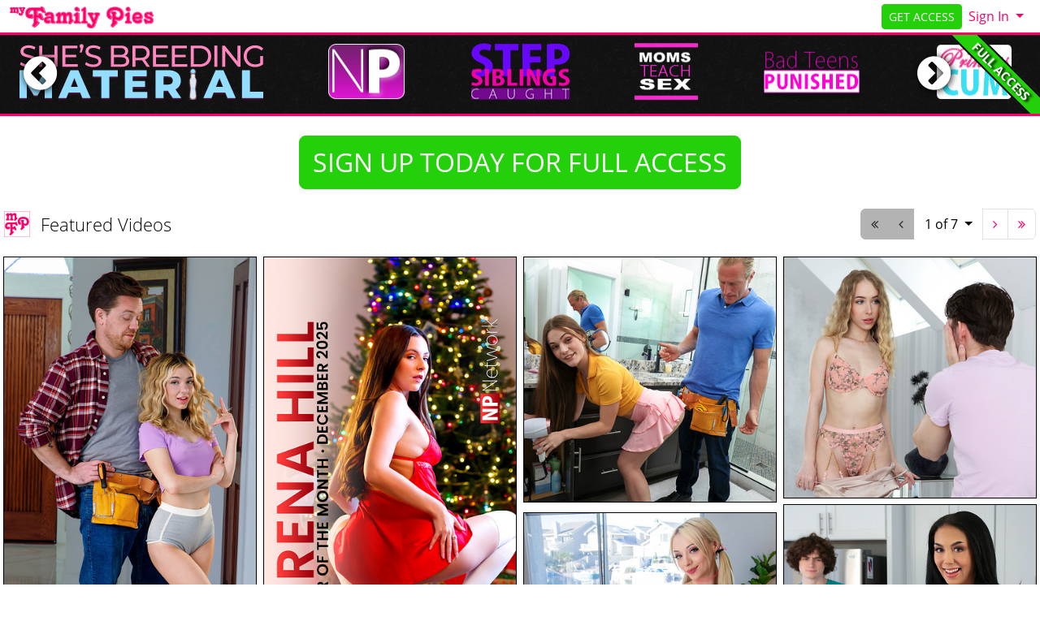

--- FILE ---
content_type: text/html; charset=UTF-8
request_url: https://myfamilypies.com/tube/sfw?coupon=13648&c=nubiles-net
body_size: 20075
content:
<!DOCTYPE html>
<html lang="en">
<head data-cast-api-enabled="true">
    <meta charset="UTF-8">
    <meta http-equiv="Content-Language" content="en">
    <meta name="viewport" content="width=device-width, initial-scale=1, shrink-to-fit=no">
    
            <meta name="description" content="Browse all the top, hottest vids and photosets - FREE! Anything goes on MyFamilyPies.com! MILFs fuck stepsons, stepdads fuck daughters, and 18+ teen stepsiblings...">
                <meta name="keywords" content="nubilesporn, nubiles porn, np network, explicit 18+ teen porn, hardcore 18 porn">
    
    <title>My Family Pies - Featured Videos</title>

            <link rel="apple-touch-icon" href="https://static.nubiles-porn.com/assets/lightTheme/images/apple-icons/Apple-Icon_152x152_mfp.png">
    

        
        <meta property="og:title" content="My Family Pies - Featured Videos">
    <meta property="og:type" content="website">
    <meta property="og:image" content="//static.nubiles-porn.com/assets/lightTheme/images/logos_small_black/mfp_small_logo_black.png">
    <meta property="og:description" content="Browse all the top, hottest vids and photosets - FREE! Anything goes on MyFamilyPies.com! MILFs fuck stepsons, stepdads fuck daughters, and 18+ teen stepsiblings...">
    <meta property="og:url" content="https://myfamilypies.com/tube/featured">
    <meta property="og:site_name" content="My Family Pies">
    
    
    <link rel="preload" as="font" href="//static.nubiles-porn.com/assets/bootstrapBase/fonts/font-awesome/fontawesome-webfont.woff?v=3.2.1" type="font/woff2" crossorigin="anonymous">
    <link rel="preload" as="font" href="//static.nubiles-porn.com/assets/bootstrapBase/fonts/open-sans-v18-latin/open-sans-v18-latin-regular.woff2" type="font/woff2" crossorigin="anonymous">
    <link rel="preload" as="font" href="//static.nubiles-porn.com/assets/bootstrapBase/fonts/open-sans-v18-latin/open-sans-v18-latin-700.woff2" type="font/woff2" crossorigin="anonymous">
    <link rel="preload" as="font" href="//static.nubiles-porn.com/assets/bootstrapBase/fonts/open-sans-v18-latin/open-sans-v18-latin-300.woff2" type="font/woff2" crossorigin="anonymous">

    
    <meta http-equiv="expires" content="Fri, 12 Dec 2025 18:02:14 GMT">
<meta http-equiv="pragma" content="no-cache">

    <link href="//static.nubiles-porn.com/assets/lightTheme/css/styles.css?cacheBust=2121" rel="stylesheet">

    
            <link rel="canonical" href="https://myfamilypies.com/tube/featured">
        <script>
        window.EdgeCms = {
            BUILD_NUMBER: '2121',
            attachEvents: function (elements, events, callback) {
                events.split(' ').forEach((ev) => {
                    elements.forEach((el) => {
                        el.addEventListener(ev, callback);
                    });
                });
            },
        };
    </script>
    <script crossorigin="anonymous" src="https://static.nubiles-porn.com/assets/bootstrapBase/js/htmx/htmx.min.js"></script>
    <script crossorigin="anonymous" src="https://static.nubiles-porn.com/assets/bootstrapBase/js/js.cookie.min.js"></script>
    <script crossorigin="anonymous" src="https://static.nubiles-porn.com/assets/bootstrapBase/js/jquery/jquery-3.6.0.js"></script>
    <script crossorigin="anonymous" src="https://static.nubiles-porn.com/assets/bootstrapBase/js/popper/popper.js?cacheBust=2121"></script>
    <script crossorigin="anonymous" src="https://static.nubiles-porn.com/assets/bootstrapBase/js/bootstrap/bootstrap.js?cacheBust=2121"></script>

    </head>
<body class="tourArea myfamilypiescom">
    <style>
:root {
            --edge-accent: #ff0068;
        --bs-primary: #ff0068;
        --edge-accent-light: color-mix(in srgb, #ff0068 80%, #FFF 20%);
        --edge-accent-dark: color-mix(in srgb, #ff0068 80%, #000 20%);
    
    
    
    
    }


    .btn-outline-primary {
        --bs-btn-color: var(--edge-accent);
        --bs-btn-border-color: var(--edge-accent);
        --bs-btn-hover-bg: var(--edge-accent);
        --bs-btn-hover-border-color: var(--edge-accent-dark);
        --bs-btn-active-bg: var(--edge-accent);
        --bs-btn-active-border-color: var(--edge-accent);
        --bs-btn-disabled-color: var(--edge-accent-light);
        --bs-btn-disabled-border-color: var(--edge-accent-light);
    }

    .btn-primary {
        --bs-btn-bg: var(--edge-accent);
        --bs-btn-border-color: var(--edge-accent);
        --bs-btn-hover-bg: var(--edge-accent-dark);
        --bs-btn-hover-border-color: var(--edge-accent-dark);
        --bs-btn-disabled-bg: var(--edge-accent-light);
        --bs-btn-disabled-border-color: var(--edge-accent-light);
        --bs-btn-active-bg: var(--edge-accent-dark);
        --bs-btn-active-border-color: var(--edge-accent-dark);
    }

    .dropdown-menu {
        --bs-dropdown-link-hover-bg: var(--edge-accent);
        --bs-dropdown-link-active-bg: var(--edge-accent);
    }

    .nav-link {
        --bs-nav-link-color: var(--edge-accent);
        --bs-nav-link-hover-color: var(--edge-accent-dark);
        --bs-nav-link-disabled-color: var(--edge-accent-light);
    }

    .pagination {
        --bs-pagination-color: var(--edge-accent);
        --bs-pagination-hover-bg: var(--edge-accent);
        --bs-pagination-hover-border-color: var(--edge-accent);
        --bs-pagination-active-bg: var(--edge-accent);
        --bs-pagination-active-border-color: var(--edge-accent);
    }
</style>
    <div class="username-prompt modal fade" id="promptUsernameModal" tabindex="-1" role="dialog" aria-labelledby="promptUsernameModalLabel" aria-hidden="true">
    <div class="modal-dialog">
        <div class="modal-content">
            <div class="modal-header">
                <div class="w-100">
                <div class="text-center">
                                                    <img src="//static.nubiles-porn.com/assets/lightTheme/images/logos_small_black/np_small_logo_black.png" alt="My Family Pies" style="height: 36px; width: auto;">
                            <p class="mb-0 mt-2" style="font-size: 0.9rem;">PRESENTS</p>
                                                <img src="//static.nubiles-porn.com/assets/lightTheme/images/logos_small_black/mfp_small_logo_black.png" alt="My Family Pies" style="height: 36px; width: auto;">
                    </div>
                </div>
                <button type="button" class="btn-close" data-bs-dismiss="modal" aria-hidden="true"></button>
            </div>
            <div class="modal-body">
                <h4 class="modal-title" id="promptUsernameModalLabel">Step 1 of 2</h4>
                <p>Please select a membership then provide your email and desired password for your account.</p>
                <form role="form" novalidate>
                                            <div>
                            <select name="joinOption" id="UsernamePromptJoinOption" class="form-select">
                                                                    <option value="0000018322:840" data-salespitch="Billed in monthly payments of $29.32">
                                            30 Days for $29.32/month                                            ($29.32 every 30 Days)                                    </option>
                                                                    <option value="0000000510:840" data-salespitch="Billed in one payment of $49.95">
                                            60 Days for $24.98/month                                            (non-recurring)                                    </option>
                                                                    <option value="0000005118:840" data-salespitch="Billed in repeating 4 month payments of $85.00">
                                            120 Days for $21.25/month                                            ($85 every 120 Days)                                    </option>
                                                                    <option value="0000001996:840" data-salespitch="Billed in one payment of $90.00">
                                            120 Days for $22.50/month                                            (non-recurring)                                    </option>
                                                                    <option value="0000088280:840" data-salespitch="Billed yearly in repeating payments of $199.00">
                                            BEST VALUE - 365 Days for $16.58/month                                            ($199 every 365 Days)                                    </option>
                                                                    <option value="0000128247:840" data-salespitch="Billed yearly in one payment of $209.00">
                                            365 Days for $17.42/month                                            (non-recurring)                                    </option>
                                                                    <option value="0000649059:840" data-salespitch="$799.00 One Time Fee">
                                            Lifetime Membership                                             (non-recurring)                                    </option>
                                                            </select>
                            <p class="usernamePromptOptionSubtitle"></p>
                        </div>
                                            <input class="form-control" name="csrf-token" type="hidden" value="FD_Anwaou21oHQSeAbXPRFe3F5K-Z45Udw7GqqwhmuAkIZO_0UZNM78bXfRiRKQx0xT4GXJ0U-PWCt2dI3_FXTjZOPKRKv_0ykHf3HYiuzbH0xjxXAGBCdcHlylbQc5Ric-JUrSbCt2u1JGyWwBtmw9OxMHScZ92kRvxNazv3o0">
                    <div class="form-floating mt-4">
                        <input class="form-control" name="email" type="email" placeholder="Enter your email address." id="UsernamePromptEmail" minlength="1" autocomplete="email" pattern="^[a-zA-Z0-9._+\-]+@[a-zA-Z0-9.\-]+\.[a-zA-Z]{2,4}$">
                        <label for="UsernamePromptEmail">Email</label>
                        <div class="invalid-feedback">Please type a valid email, which will be your username.</div>
                    </div>
                    <div class="input-group mt-3">
                        <div class="form-floating">
                            <input class="form-control" name="password" type="password" placeholder="Enter your password." id="UsernamePromptPassword" minlength="7" maxlength="49" autocomplete="new-password">
                            <label for="UsernamePromptPassword">Password</label>
                        </div>
                        <div class="input-group-text">
                            <input class="form-check-input d-none" type="checkbox" value="" id="UsernamePromptShowPass">
                            <label class="hide-pass" for="UsernamePromptShowPass"><i class="icon-eye-close"></i></label>
                            <label class="show-pass" for="UsernamePromptShowPass"><i class="icon-eye-open"></i></label>
                        </div>
                    </div>
                    <div id="UsernamePromptInvalidPass" class="invalid-feedback">Please create a password</div>
                </form>
            </div>
            <div class="modal-footer justify-content-center">
                <button type="button" class="btn btn-primary" id="Checkout">Proceed to Checkout</button>
            </div>
        </div>
    </div>
</div>

<form class="hover-join-form hidden-phone hidden-tablet" action="/join/process" method="post">
    <div class="hover-join" style="display: none;">
        <a href="?coupon=13648&amp;c=nubiles-net" class="btn close-btn">&times;</a>
        <h4>What are you waiting for?</h4>
        
<div class="alert join-option">
    <div class="join-option-description">
        <input name="pkg" id="paymentoption0" checked value="0000018322:840" type="radio">
        <div class="hover-detail">
            <div class="hover-days">30 Days</div>
            <div class="hover-desc d-none d-sm-block">Billed in monthly payments of $29.32</div>
                    </div>
    </div>

    <div class="giant-price">
        <sup>$</sup>29<sup class="cents">.32</sup>
        <span class="units">/month</span>
    </div>

    </div>

<div class="alert join-option">
    <div class="join-option-description">
        <input name="pkg" id="paymentoption2" value="0000005118:840" type="radio">
        <div class="hover-detail">
            <div class="hover-days">120 Days</div>
            <div class="hover-desc d-none d-sm-block">Billed in repeating 4 month payments of $85.00</div>
                    </div>
    </div>

    <div class="giant-price">
        <sup>$</sup>21<sup class="cents">.25</sup>
        <span class="units">/month</span>
    </div>

    </div>

<div class="alert join-option">
    <div class="join-option-description">
        <input name="pkg" id="paymentoption4" value="0000088280:840" type="radio">
        <div class="hover-detail">
            <div class="hover-days">365 Days</div>
            <div class="hover-desc d-none d-sm-block">Billed yearly in repeating payments of $199.00</div>
                    </div>
    </div>

    <div class="giant-price">
        <sup>$</sup>16<sup class="cents">.58</sup>
        <span class="units">/month</span>
    </div>

            <div class="discount-container">
            <div class="discount-banner">
                <span class="discount-banner-text">BEST VALUE</span>
            </div>
        </div>
    </div>
    </div>
    <input type="hidden" name="token" value="[base64]%2BaZ8iOYlVrxGadlZllmpifZKBglmRXwpvGWclXmJBqh2erlMtooGnGmFPEamlowmtibWBnZmqTl8lplGdol2aZmWOUhGWYbc5kkpSZaKOUVmNxY1SSV8aNlVmXpWXFaNhoqpWElG1qg2pTk61j">
    <input type="hidden" placeholder="Type your Email" name="email">
    <input type="hidden" placeholder="Password" value="" name="pass">
</form>

    <!-- BEGINING OF HEADER -->
    <noscript>
    <div class="container-fluid alert alert-warning no-script">
        <p>MyFamilyPies.com works best with <a href="https://www.enable-javascript.com/?coupon=13648&amp;c=nubiles-net" target="_blank">JavaScript Enabled.</a></p>
    </div>
</noscript>
<div class="nav-wrapper" id="headerNav">
    <nav class="navbar fixed-top navbar-light navbar-expand-lg">
    <div class="container-fluid">

        <ul class="navbar-nav">
            <li class="nav-item ">
<span class="image-link mainSiteLogo navbar-brand">
    
    <img src="//static.nubiles-porn.com/assets/lightTheme/images/logos_small_black/mfp_small_logo_black.png" alt="MyFamilyPies.com logo" width="200" height="40">
    <span class="image-link-label"></span>

    </span>
</li>        </ul>

        <button class="navbar-toggler" type="button" data-bs-toggle="collapse" data-bs-target="#navbarSupportedContent" aria-controls="navbarSupportedContent" aria-expanded="false" aria-label="Toggle navigation">
            <span class="navbar-toggler-icon"></span>
        </button>

        <div class="collapse navbar-collapse" id="navbarSupportedContent">
                            <ul class="navbar-nav me-auto nav-left">
                                    </ul>
                                        <ul class="navbar-nav ms-auto nav-right">
                    <li class="nav-item "><a class="btn btn-cta btn-sm w-100 w-md-auto" href="/join/sfw?coupon=13648&amp;c=nubiles-net">GET ACCESS</a>
</li><li class="nav-item ">
<div class="dropdown nav-login">
    <button id="navLogin" class="dropdown-toggle btn btn-link nav-link" type="button" data-bs-toggle="dropdown" aria-haspopup="true" aria-expanded="false">
        Sign In    </button>
    <div class="dropdown-menu dropdown-menu-end" arial-labelledby="navLogin">
        <form method="post" action="/login" accept-charset="UTF-8">
            <input class="form-control" type="text" placeholder="Email or Username" name="username" autocomplete="username">
            <input class="form-control" type="password" placeholder="Password" name="password">
            <input type="hidden" value="members.nubiles-porn.com" name="r">
            <input id="csrf-token" name="csrf-token" value="FD_Anwaou21oHQSeAbXPRFe3F5K-Z45Udw7GqqwhmuAkIZO_0UZNM78bXfRiRKQx0xT4GXJ0U-PWCt2dI3_FXTjZOPKRKv_0ykHf3HYiuzbH0xjxXAGBCdcHlylbQc5Ric-JUrSbCt2u1JGyWwBtmw9OxMHScZ92kRvxNazv3o0" type="hidden">
            <input class="btn btn-success btn-sm" type="submit" name="sign-in" value="Sign In">
            <p class="text-right mb-0"><a class="text-muted" href="//myfamilypies.com/authentication/resetPassword?coupon=13648&amp;c=nubiles-net">Forgot Login?</a></p>
        </form>
    </div>
</div>
</li>                </ul>
                    </div>

    </div>
</nav>
</div>

<div class="modal fade" id="join-modal" tabindex="-1" role="dialog" aria-labelledby="joinModalLabel" aria-hidden="true">
  <div class="modal-dialog" role="document">
    <div class="modal-content">
      <div class="modal-header">
        <h5 class="modal-title" id="joinLabel">Become a Member!</h5>
        <button type="button" class="btn-close" data-bs-dismiss="modal" aria-label="Close"></button>
      </div>
      <div class="modal-body">
        <p>Sorry, this feature is for members only!</p>
        <p>Join now to get all the great features!</p>
      </div>
      <div class="modal-footer">
        <button type="button" class="btn btn-secondary" data-bs-dismiss="modal">Close</button>
        <a href="/join/sfw?coupon=13648&amp;c=nubiles-net" class="btn btn-primary">Sign me up!</a>
      </div>
    </div>
  </div>
</div>
    <!-- END OF HEADER -->

    <!-- BEGINING OF MAIN CONTENT -->
    <div class="site-info-banner border-top-0">
    <div class="ribbon-access-wrapper d-none d-lg-block">
        <div class="full-access-banner">FULL ACCESS</div>
    </div>
    <div class="owl-carousel">
                <div>
            <a href="/join/sfw?coupon=13648&amp;c=nubiles-net">
                <img data-src="//static.nubiles-porn.com/assets/lightTheme/images/banner_logos/np_logo.png" alt="Nubiles-Porn.com" class="owl-lazy" width="120" height="70">
            </a>
        </div>
                <div>
            <a href="/join/sfw?coupon=13648&amp;c=nubiles-net">
                <img data-src="//static.nubiles-porn.com/assets/lightTheme/images/banner_logos/ssc_logo.png" alt="StepSiblingsCaught.com" class="owl-lazy" width="120" height="70">
            </a>
        </div>
                <div>
            <a href="/join/sfw?coupon=13648&amp;c=nubiles-net">
                <img data-src="//static.nubiles-porn.com/assets/lightTheme/images/banner_logos/mts_logo.png" alt="MomsTeachSex.com" class="owl-lazy" width="120" height="70">
            </a>
        </div>
                <div>
            <a href="/join/sfw?coupon=13648&amp;c=nubiles-net">
                <img data-src="//static.nubiles-porn.com/assets/lightTheme/images/banner_logos/btp_logo.png" alt="BadTeensPunished.com" class="owl-lazy" width="120" height="70">
            </a>
        </div>
                <div>
            <a href="/join/sfw?coupon=13648&amp;c=nubiles-net">
                <img data-src="//static.nubiles-porn.com/assets/lightTheme/images/banner_logos/pc_logo.png" alt="PrincessCum.com" class="owl-lazy" width="120" height="70">
            </a>
        </div>
                <div>
            <a href="/join/sfw?coupon=13648&amp;c=nubiles-net">
                <img data-src="//static.nubiles-porn.com/assets/lightTheme/images/banner_logos/nu_logo.png" alt="NubilesUnscripted.com" class="owl-lazy" width="120" height="70">
            </a>
        </div>
                <div>
            <a href="/join/sfw?coupon=13648&amp;c=nubiles-net">
                <img data-src="//static.nubiles-porn.com/assets/lightTheme/images/logos/nc_logo_stacked_white.svg" alt="Nubiles-Casting.com" class="owl-lazy" width="120" height="70">
            </a>
        </div>
                <div>
            <a href="/join/sfw?coupon=13648&amp;c=nubiles-net">
                <img data-src="//static.nubiles-porn.com/assets/lightTheme/images/banner_logos/phdp_logo.png" alt="PetiteHDPorn.com" class="owl-lazy" width="120" height="70">
            </a>
        </div>
                <div>
            <a href="/join/sfw?coupon=13648&amp;c=nubiles-net">
                <img data-src="//static.nubiles-porn.com/assets/lightTheme/images/banner_logos/dx_logo.png" alt="DriverXXX.com" class="owl-lazy" width="120" height="70">
            </a>
        </div>
                <div>
            <a href="/join/sfw?coupon=13648&amp;c=nubiles-net">
                <img data-src="//static.nubiles-porn.com/assets/lightTheme/images/banner_logos/pbf_logo.png" alt="PetiteBallerinasFucked.com" class="owl-lazy" width="120" height="70">
            </a>
        </div>
                <div>
            <a href="/join/sfw?coupon=13648&amp;c=nubiles-net">
                <img data-src="//static.nubiles-porn.com/assets/lightTheme/images/banner_logos/tft_logo.png" alt="TeacherFucksTeens.com" class="owl-lazy" width="120" height="70">
            </a>
        </div>
                <div>
            <a href="/join/sfw?coupon=13648&amp;c=nubiles-net">
                <img data-src="//static.nubiles-porn.com/assets/lightTheme/images/banner_logos/bhx_logo.png" alt="BountyHunterPorn.com" class="owl-lazy" width="120" height="70">
            </a>
        </div>
                <div>
            <a href="/join/sfw?coupon=13648&amp;c=nubiles-net">
                <img data-src="//static.nubiles-porn.com/assets/lightTheme/images/banner_logos/dla_logo.png" alt="DaddysLilAngel.com" class="owl-lazy" width="120" height="70">
            </a>
        </div>
                <div>
            <a href="/join/sfw?coupon=13648&amp;c=nubiles-net">
                <img data-src="//static.nubiles-porn.com/assets/lightTheme/images/banner_logos/mfp_logo.png" alt="MyFamilyPies.com" class="owl-lazy" width="120" height="70">
            </a>
        </div>
                <div>
            <a href="/join/sfw?coupon=13648&amp;c=nubiles-net">
                <img data-src="//static.nubiles-porn.com/assets/lightTheme/images/logos/dg_logo_white_text.png" alt="DetentionGirls.com" class="owl-lazy" width="120" height="70">
            </a>
        </div>
                <div>
            <a href="/join/sfw?coupon=13648&amp;c=nubiles-net">
                <img data-src="//static.nubiles-porn.com/assets/lightTheme/images/logos/ne_white_text.png" alt="NubilesET.com" class="owl-lazy" width="120" height="70">
            </a>
        </div>
                <div>
            <a href="/join/sfw?coupon=13648&amp;c=nubiles-net">
                <img data-src="//static.nubiles-porn.com/assets/lightTheme/images/icons/fsx.svg" alt="FamilySwap.xxx" class="owl-lazy" width="120" height="70">
            </a>
        </div>
                <div>
            <a href="/join/sfw?coupon=13648&amp;c=nubiles-net">
                <img data-src="//static.nubiles-porn.com/assets/lightTheme/images/icons/yl_icon.svg" alt="YoungerMommy.com" class="owl-lazy" width="120" height="70">
            </a>
        </div>
                <div>
            <a href="/join/sfw?coupon=13648&amp;c=nubiles-net">
                <img data-src="//static.nubiles-porn.com/assets/lightTheme/images/icons/css_icon.svg" alt="CumSwappingSis.com" class="owl-lazy" width="120" height="70">
            </a>
        </div>
                <div>
            <a href="/join/sfw?coupon=13648&amp;c=nubiles-net">
                <img data-src="//static.nubiles-porn.com/assets/lightTheme/images/banner_logos/sx_logo_white.svg" alt="Smashed.xxx" class="owl-lazy" width="120" height="70">
            </a>
        </div>
                <div>
            <a href="/join/sfw?coupon=13648&amp;c=nubiles-net">
                <img data-src="//static.nubiles-porn.com/assets/lightTheme/images/banner_logos/ch_logo.svg" alt="CheatingSis.com" class="owl-lazy" width="120" height="70">
            </a>
        </div>
                <div>
            <a href="/join/sfw?coupon=13648&amp;c=nubiles-net">
                <img data-src="//static.nubiles-porn.com/assets/lightTheme/images/logos/cmc_logo_stacked.svg" alt="CaughtMyCoach.com" class="owl-lazy" width="120" height="70">
            </a>
        </div>
                <div>
            <a href="/join/sfw?coupon=13648&amp;c=nubiles-net">
                <img data-src="//static.nubiles-porn.com/assets/lightTheme/images/logos/rs_logo_stacked.svg" alt="RealitySis.com" class="owl-lazy" width="120" height="70">
            </a>
        </div>
                <div>
            <a href="/join/sfw?coupon=13648&amp;c=nubiles-net">
                <img data-src="//static.nubiles-porn.com/assets/lightTheme/images/banner_logos/sbm_logo_banner.svg" alt="ShesBreedingMaterial.com" class="owl-lazy" width="120" height="70">
            </a>
        </div>
            </div>
</div>

    <div class="container">
        <div class="text-center mt-4">
        <a class="btn btn-cta btn-lg mx-2" href="/join/sfw?coupon=13648&amp;c=nubiles-net">SIGN UP TODAY FOR FULL ACCESS</a>
        </div>
    </div>


<div class="content-grid-wrapper">

    
<div class="content-grid-ribbon mb-2 mt-3 pt-2 py-md-2 position-relative content-grid-header ">
    <div class="container-fluid">
        <div class="row">
            <div class="content-grid-ribbon-left col-12 col-lg-6 ps-lg-0 justify-content-center justify-content-lg-start mb-2 mb-lg-0">
                                    <div class="content-grid-ribbon-item">
                        
<span class="image-link ">
    
    <img class="svg" src="//static.nubiles-porn.com/assets/lightTheme/images/icons/MFP_Icon23_01.svg" alt="site logo" width="32" height="32">
    <span class="image-link-label"></span>

    </span>
                    </div>
                                    <div class="content-grid-ribbon-item">
                        <span class="ribbon-text">Featured Videos</span>                    </div>
                            </div>
                        <div class="content-grid-ribbon-center col-12 justify-content-center mx-auto ">
                            </div>
                        <div class="content-grid-ribbon-right col-12 col-lg-6 pe-lg-0 justify-content-center justify-content-lg-end mb-2 mb-lg-0">
                                    <div class="content-grid-ribbon-item">
                            <ul class="pagination ">
        <li class="page-item disabled"><a href="/join/sfw/?coupon=13648&amp;c=nubiles-net#0" class="page-link prev" aria-label="First Page"><i class="icon-double-angle-left"></i></a></li>
        <li class="page-item disabled"><a href="/join/sfw/?coupon=13648&amp;c=nubiles-net" class="page-link prev" aria-label="Previous Page"><i class="icon-angle-left"></i></a></li>
                    <li class="page-item page-item-dropdown">
                <div class="dropdown ">
    <button class="dropdown-toggle btn " id="" data-bs-toggle="dropdown" aria-haspopup="true" aria-expanded="false" tabindex="-1" data-bs-display="dynamic">
        1 of 7    </button>
    <div class="dropdown-menu " aria-labelledby="">
        
        <a class="dropdown-item  active" href="/join/sfw/?coupon=13648&amp;c=nubiles-net">1</a>

        
        <a class="dropdown-item " href="/join/sfw/?coupon=13648&amp;c=nubiles-net#15">2</a>

        
        <a class="dropdown-item " href="/join/sfw/?coupon=13648&amp;c=nubiles-net#30">3</a>

        
        <a class="dropdown-item " href="/join/sfw/?coupon=13648&amp;c=nubiles-net#45">4</a>

        
        <a class="dropdown-item " href="/join/sfw/?coupon=13648&amp;c=nubiles-net#60">5</a>

        
        <a class="dropdown-item " href="/join/sfw/?coupon=13648&amp;c=nubiles-net#75">6</a>

        
        <a class="dropdown-item " href="/join/sfw/?coupon=13648&amp;c=nubiles-net#90">7</a>

            </div>
</div>
            </li>
                <li class="page-item"><a href="/join/sfw/?coupon=13648&amp;c=nubiles-net#15" class="page-link next" aria-label="Next Page"><i class="icon-angle-right"></i></a></li>
        <li class="page-item"><a href="/join/sfw/?coupon=13648&amp;c=nubiles-net#90" class="page-link prev" aria-label="Last Page"><i class="icon-double-angle-right"></i></a></li>
    </ul>
                    </div>
                                            </div>
        </div>
            </div>
</div>

        <div class="content-grid container-fluid tube-grid masonry-ltr">
                <div class="row">
                                            <div class="masonry-ltr-item" style="grid-row-end: span 102" data-ratio="0.5306">
                    
    
<figure class=" thumb">
    <div class="img-wrapper">
                                    <a href="/join/sfw?coupon=13648&amp;c=nubiles-net">
                                                                    <picture>
                        <img style="height:auto;" src="" data-src="https://images.nubiles-porn.com/assets/common/images/tubeTourThumbs/1064/852/1064852/thumbCropped_1064852.jpg?st=y7afkF4LuP4fgvJ0CukrMw&amp;e=1765566000" class="lazyload content-grid-image" tube_tour_thumb_id="1064852" alt="Stepdad Shows Me How Its Done - S1:E4">
                    </picture>
                    <noscript>
                        <picture>
                            <img src="https://images.nubiles-porn.com/assets/common/images/tubeTourThumbs/1064/852/1064852/thumbCropped_1064852.jpg?st=y7afkF4LuP4fgvJ0CukrMw&amp;e=1765566000" class="tt_img_1064852" alt="Stepdad Shows Me How Its Done - S1:E4">
                        </picture>
                    </noscript>
                                        <div class="content-grid-loading">
                <div class="generic-spinner"></div>
            </div>
                                </a>
                        </div>
    </figure>


                </div>
                                            <div class="masonry-ltr-item" style="grid-row-end: span 96" data-ratio="0.56406">
                    
    
<figure class=" thumb">
    <div class="img-wrapper">
                                    <a href="/join/sfw?coupon=13648&amp;c=nubiles-net">
                                                                    <picture>
                        <img style="height:auto;" src="" data-src="https://images.nubiles-porn.com/assets/common/images/tubeTourThumbs/1109/6/1109006/thumbCropped_1109006.jpg?st=1qXA4ZOnLajCo97X1VR3jg&amp;e=1765566000" class="lazyload content-grid-image" tube_tour_thumb_id="1109006">
                    </picture>
                    <noscript>
                        <picture>
                            <img src="https://images.nubiles-porn.com/assets/common/images/tubeTourThumbs/1109/6/1109006/thumbCropped_1109006.jpg?st=1qXA4ZOnLajCo97X1VR3jg&amp;e=1765566000" class="tt_img_1109006">
                        </picture>
                    </noscript>
                                        <div class="content-grid-loading">
                <div class="generic-spinner"></div>
            </div>
                                </a>
                        </div>
    </figure>


                </div>
                                            <div class="masonry-ltr-item" style="grid-row-end: span 52" data-ratio="1.03019">
                    
    
<figure class=" thumb">
    <div class="img-wrapper">
                                    <a href="/join/sfw?coupon=13648&amp;c=nubiles-net">
                                                                    <picture>
                        <img style="height:auto;" src="" data-src="https://images.nubiles-porn.com/assets/common/images/tubeTourThumbs/1100/486/1100486/thumbCropped_1100486.jpg?st=EaIf1CoZF1oR5l_wYaQ0FA&amp;e=1765566000" class="lazyload content-grid-image" tube_tour_thumb_id="1100486" alt="How To Get My Box Rearranged - S2:E1">
                    </picture>
                    <noscript>
                        <picture>
                            <img src="https://images.nubiles-porn.com/assets/common/images/tubeTourThumbs/1100/486/1100486/thumbCropped_1100486.jpg?st=EaIf1CoZF1oR5l_wYaQ0FA&amp;e=1765566000" class="tt_img_1100486" alt="How To Get My Box Rearranged - S2:E1">
                        </picture>
                    </noscript>
                                        <div class="content-grid-loading">
                <div class="generic-spinner"></div>
            </div>
                                </a>
                        </div>
    </figure>


                </div>
                                            <div class="masonry-ltr-item" style="grid-row-end: span 52" data-ratio="1.04638">
                    
    
<figure class=" thumb">
    <div class="img-wrapper">
                                    <a href="/join/sfw?coupon=13648&amp;c=nubiles-net">
                                                                    <picture>
                        <img style="height:auto;" src="" data-src="https://images.nubiles-porn.com/assets/common/images/tubeTourThumbs/957/758/957758/thumbCropped_957758.jpg?st=irveKlF5BzzISJS0AatlHQ&amp;e=1765566000" class="lazyload content-grid-image" tube_tour_thumb_id="957758" alt="Stepsis Is A Flirt - S35:E5">
                    </picture>
                    <noscript>
                        <picture>
                            <img src="https://images.nubiles-porn.com/assets/common/images/tubeTourThumbs/957/758/957758/thumbCropped_957758.jpg?st=irveKlF5BzzISJS0AatlHQ&amp;e=1765566000" class="tt_img_957758" alt="Stepsis Is A Flirt - S35:E5">
                        </picture>
                    </noscript>
                                        <div class="content-grid-loading">
                <div class="generic-spinner"></div>
            </div>
                                </a>
                        </div>
    </figure>


                </div>
                                            <div class="masonry-ltr-item" style="grid-row-end: span 63" data-ratio="0.86212">
                    
    
<figure class=" thumb">
    <div class="img-wrapper">
                                    <a href="/join/sfw?coupon=13648&amp;c=nubiles-net">
                                                                    <picture>
                        <img style="height:auto;" src="" data-src="https://images.nubiles-porn.com/assets/common/images/tubeTourThumbs/950/522/950522/thumbCropped_950522.jpg?st=YXiV-R0hvUO241t9Fe0qaQ&amp;e=1765566000" class="lazyload content-grid-image" tube_tour_thumb_id="950522" alt="Magic Ball Says You Want To Fuck Your Stepsister - S35:E3">
                    </picture>
                    <noscript>
                        <picture>
                            <img src="https://images.nubiles-porn.com/assets/common/images/tubeTourThumbs/950/522/950522/thumbCropped_950522.jpg?st=YXiV-R0hvUO241t9Fe0qaQ&amp;e=1765566000" class="tt_img_950522" alt="Magic Ball Says You Want To Fuck Your Stepsister - S35:E3">
                        </picture>
                    </noscript>
                                        <div class="content-grid-loading">
                <div class="generic-spinner"></div>
            </div>
                                </a>
                        </div>
    </figure>


                </div>
                                            <div class="masonry-ltr-item" style="grid-row-end: span 49" data-ratio="1.10917">
                    
    
<figure class=" thumb">
    <div class="img-wrapper">
                                    <a href="/join/sfw?coupon=13648&amp;c=nubiles-net">
                                                                    <picture>
                        <img style="height:auto;" src="" data-src="https://images.nubiles-porn.com/assets/common/images/tubeTourThumbs/1014/788/1014788/thumbCropped_1014788.jpg?st=w2g_tFAHBP5pu1dEZK9DUQ&amp;e=1765566000" class="lazyload content-grid-image" tube_tour_thumb_id="1014788" alt="April 2025 Flavor Of The Month Cecelia Taylor - S5:E9">
                    </picture>
                    <noscript>
                        <picture>
                            <img src="https://images.nubiles-porn.com/assets/common/images/tubeTourThumbs/1014/788/1014788/thumbCropped_1014788.jpg?st=w2g_tFAHBP5pu1dEZK9DUQ&amp;e=1765566000" class="tt_img_1014788" alt="April 2025 Flavor Of The Month Cecelia Taylor - S5:E9">
                        </picture>
                    </noscript>
                                        <div class="content-grid-loading">
                <div class="generic-spinner"></div>
            </div>
                                </a>
                        </div>
    </figure>


                </div>
                                            <div class="masonry-ltr-item" style="grid-row-end: span 35" data-ratio="1.55641">
                    
    
<figure class=" thumb">
    <div class="img-wrapper">
                                    <a href="/join/sfw?coupon=13648&amp;c=nubiles-net">
                                                                    <picture>
                        <img style="height:auto;" src="" data-src="https://images.nubiles-porn.com/assets/common/images/tubeTourThumbs/1064/816/1064816/thumbCropped_1064816.jpg?st=8ujmuTvE8LzGTh8CsMkcBg&amp;e=1765566000" class="lazyload content-grid-image" tube_tour_thumb_id="1064816" alt="Happy Fathers Day You Got Your Stepdaughter Pregnant - S37:E6">
                    </picture>
                    <noscript>
                        <picture>
                            <img src="https://images.nubiles-porn.com/assets/common/images/tubeTourThumbs/1064/816/1064816/thumbCropped_1064816.jpg?st=8ujmuTvE8LzGTh8CsMkcBg&amp;e=1765566000" class="tt_img_1064816" alt="Happy Fathers Day You Got Your Stepdaughter Pregnant - S37:E6">
                        </picture>
                    </noscript>
                                        <div class="content-grid-loading">
                <div class="generic-spinner"></div>
            </div>
                                </a>
                        </div>
    </figure>


                </div>
                                            <div class="masonry-ltr-item" style="grid-row-end: span 55" data-ratio="0.97866">
                    
    
<figure class=" thumb">
    <div class="img-wrapper">
                                    <a href="/join/sfw?coupon=13648&amp;c=nubiles-net">
                                                                    <picture>
                        <img style="height:auto;" src="" data-src="https://images.nubiles-porn.com/assets/common/images/tubeTourThumbs/1012/544/1012544/thumbCropped_1012544.jpg?st=SQkdWARpBZhYNNqTqmnw_g&amp;e=1765566000" class="lazyload content-grid-image" tube_tour_thumb_id="1012544" alt="Stepdad Shows Me How Its Done - S1:E4">
                    </picture>
                    <noscript>
                        <picture>
                            <img src="https://images.nubiles-porn.com/assets/common/images/tubeTourThumbs/1012/544/1012544/thumbCropped_1012544.jpg?st=SQkdWARpBZhYNNqTqmnw_g&amp;e=1765566000" class="tt_img_1012544" alt="Stepdad Shows Me How Its Done - S1:E4">
                        </picture>
                    </noscript>
                                        <div class="content-grid-loading">
                <div class="generic-spinner"></div>
            </div>
                                </a>
                        </div>
    </figure>


                </div>
                                            <div class="masonry-ltr-item" style="grid-row-end: span 52" data-ratio="1.04395">
                    
    
<figure class=" thumb">
    <div class="img-wrapper">
                                    <a href="/join/sfw?coupon=13648&amp;c=nubiles-net">
                                                                    <picture>
                        <img style="height:auto;" src="" data-src="https://images.nubiles-porn.com/assets/common/images/tubeTourThumbs/1031/330/1031330/thumbCropped_1031330.jpg?st=ly6v8sC9if9Dapdizwz6zQ&amp;e=1765566000" class="lazyload content-grid-image" tube_tour_thumb_id="1031330" alt="Teaching My Stepdaughter About Sex - S1:E5">
                    </picture>
                    <noscript>
                        <picture>
                            <img src="https://images.nubiles-porn.com/assets/common/images/tubeTourThumbs/1031/330/1031330/thumbCropped_1031330.jpg?st=ly6v8sC9if9Dapdizwz6zQ&amp;e=1765566000" class="tt_img_1031330" alt="Teaching My Stepdaughter About Sex - S1:E5">
                        </picture>
                    </noscript>
                                        <div class="content-grid-loading">
                <div class="generic-spinner"></div>
            </div>
                                </a>
                        </div>
    </figure>


                </div>
                                            <div class="masonry-ltr-item" style="grid-row-end: span 74" data-ratio="0.72514">
                    
    
<figure class=" thumb">
    <div class="img-wrapper">
                                    <a href="/join/sfw?coupon=13648&amp;c=nubiles-net">
                                                                    <picture>
                        <img style="height:auto;" src="" data-src="https://images.nubiles-porn.com/assets/common/images/tubeTourThumbs/1040/618/1040618/thumbCropped_1040618.jpg?st=ui35rTYdY6ltjYbQxinTfw&amp;e=1765566000" class="lazyload content-grid-image" tube_tour_thumb_id="1040618" alt="Happy Fathers Day You Got Your Stepdaughter Pregnant - S37:E6">
                    </picture>
                    <noscript>
                        <picture>
                            <img src="https://images.nubiles-porn.com/assets/common/images/tubeTourThumbs/1040/618/1040618/thumbCropped_1040618.jpg?st=ui35rTYdY6ltjYbQxinTfw&amp;e=1765566000" class="tt_img_1040618" alt="Happy Fathers Day You Got Your Stepdaughter Pregnant - S37:E6">
                        </picture>
                    </noscript>
                                        <div class="content-grid-loading">
                <div class="generic-spinner"></div>
            </div>
                                </a>
                        </div>
    </figure>


                </div>
                                            <div class="masonry-ltr-item" style="grid-row-end: span 44" data-ratio="1.23013">
                    
    
<figure class=" thumb">
    <div class="img-wrapper">
                                    <a href="/join/sfw?coupon=13648&amp;c=nubiles-net">
                                                                    <picture>
                        <img style="height:auto;" src="" data-src="https://images.nubiles-porn.com/assets/common/images/tubeTourThumbs/923/378/923378/thumbCropped_923378.jpg?st=cLo94vakTbnODQKo3uojhQ&amp;e=1765566000" class="lazyload content-grid-image" tube_tour_thumb_id="923378" alt="Lets Pretend We Are Married - S34:E2">
                    </picture>
                    <noscript>
                        <picture>
                            <img src="https://images.nubiles-porn.com/assets/common/images/tubeTourThumbs/923/378/923378/thumbCropped_923378.jpg?st=cLo94vakTbnODQKo3uojhQ&amp;e=1765566000" class="tt_img_923378" alt="Lets Pretend We Are Married - S34:E2">
                        </picture>
                    </noscript>
                                        <div class="content-grid-loading">
                <div class="generic-spinner"></div>
            </div>
                                </a>
                        </div>
    </figure>


                </div>
                                            <div class="masonry-ltr-item" style="grid-row-end: span 48" data-ratio="1.12463">
                    
    
<figure class=" thumb">
    <div class="img-wrapper">
                                    <a href="/join/sfw?coupon=13648&amp;c=nubiles-net">
                                                                    <picture>
                        <img style="height:auto;" src="" data-src="https://images.nubiles-porn.com/assets/common/images/tubeTourThumbs/1105/448/1105448/thumbCropped_1105448.jpg?st=GokLcybQgdqsIC5cHxYHdw&amp;e=1765566000" class="lazyload content-grid-image" tube_tour_thumb_id="1105448" alt="How To Mount An Angel - S39:E1">
                    </picture>
                    <noscript>
                        <picture>
                            <img src="https://images.nubiles-porn.com/assets/common/images/tubeTourThumbs/1105/448/1105448/thumbCropped_1105448.jpg?st=GokLcybQgdqsIC5cHxYHdw&amp;e=1765566000" class="tt_img_1105448" alt="How To Mount An Angel - S39:E1">
                        </picture>
                    </noscript>
                                        <div class="content-grid-loading">
                <div class="generic-spinner"></div>
            </div>
                                </a>
                        </div>
    </figure>


                </div>
                                            <div class="masonry-ltr-item" style="grid-row-end: span 61" data-ratio="0.88615">
                    
    
<figure class=" thumb">
    <div class="img-wrapper">
                                    <a href="/join/sfw?coupon=13648&amp;c=nubiles-net">
                                                                    <picture>
                        <img style="height:auto;" src="" data-src="https://images.nubiles-porn.com/assets/common/images/tubeTourThumbs/1012/562/1012562/thumbCropped_1012562.jpg?st=GFBlkq0cRdrKbLuERAM6zg&amp;e=1765566000" class="lazyload content-grid-image" tube_tour_thumb_id="1012562" alt="Stepdad Shows Me How Its Done - S1:E4">
                    </picture>
                    <noscript>
                        <picture>
                            <img src="https://images.nubiles-porn.com/assets/common/images/tubeTourThumbs/1012/562/1012562/thumbCropped_1012562.jpg?st=GFBlkq0cRdrKbLuERAM6zg&amp;e=1765566000" class="tt_img_1012562" alt="Stepdad Shows Me How Its Done - S1:E4">
                        </picture>
                    </noscript>
                                        <div class="content-grid-loading">
                <div class="generic-spinner"></div>
            </div>
                                </a>
                        </div>
    </figure>


                </div>
                                            <div class="masonry-ltr-item" style="grid-row-end: span 41" data-ratio="1.31782">
                    
    
<figure class=" thumb">
    <div class="img-wrapper">
                                    <a href="/join/sfw?coupon=13648&amp;c=nubiles-net">
                                                                    <picture>
                        <img style="height:auto;" src="" data-src="https://images.nubiles-porn.com/assets/common/images/tubeTourThumbs/1003/226/1003226/thumbCropped_1003226.jpg?st=iPLSOm6TRpYduIvButWvjA&amp;e=1765566000" class="lazyload content-grid-image" tube_tour_thumb_id="1003226" alt="Stepbro Your Dick Is Big Enough - S36:E6">
                    </picture>
                    <noscript>
                        <picture>
                            <img src="https://images.nubiles-porn.com/assets/common/images/tubeTourThumbs/1003/226/1003226/thumbCropped_1003226.jpg?st=iPLSOm6TRpYduIvButWvjA&amp;e=1765566000" class="tt_img_1003226" alt="Stepbro Your Dick Is Big Enough - S36:E6">
                        </picture>
                    </noscript>
                                        <div class="content-grid-loading">
                <div class="generic-spinner"></div>
            </div>
                                </a>
                        </div>
    </figure>


                </div>
                                            <div class="masonry-ltr-item" style="grid-row-end: span 57" data-ratio="0.95029">
                    
    
<figure class=" thumb">
    <div class="img-wrapper">
                                    <a href="/join/sfw?coupon=13648&amp;c=nubiles-net">
                                                                    <picture>
                        <img style="height:auto;" src="" data-src="https://images.nubiles-porn.com/assets/common/images/tubeTourThumbs/1105/430/1105430/thumbCropped_1105430.jpg?st=z6pHZWhMd4VdjTJ1rmI0Eg&amp;e=1765566000" class="lazyload content-grid-image" tube_tour_thumb_id="1105430" alt="How To Mount An Angel - S39:E1">
                    </picture>
                    <noscript>
                        <picture>
                            <img src="https://images.nubiles-porn.com/assets/common/images/tubeTourThumbs/1105/430/1105430/thumbCropped_1105430.jpg?st=z6pHZWhMd4VdjTJ1rmI0Eg&amp;e=1765566000" class="tt_img_1105430" alt="How To Mount An Angel - S39:E1">
                        </picture>
                    </noscript>
                                        <div class="content-grid-loading">
                <div class="generic-spinner"></div>
            </div>
                                </a>
                        </div>
    </figure>


                </div>
                                            <div class="masonry-ltr-item" style="grid-row-end: span 58" data-ratio="0.93905">
                    
    
<figure class=" thumb">
    <div class="img-wrapper">
                                    <a href="/join/sfw?coupon=13648&amp;c=nubiles-net">
                                                                    <picture>
                        <img style="height:auto;" src="" data-src="https://images.nubiles-porn.com/assets/common/images/tubeTourThumbs/903/230/903230/thumbCropped_903230.jpg?st=l-WuUZh0o0S3cK-nhLkQCw&amp;e=1765566000" class="lazyload content-grid-image" tube_tour_thumb_id="903230" alt="June 2024 Flavor Of The Month Elsa Violet - S4:E11">
                    </picture>
                    <noscript>
                        <picture>
                            <img src="https://images.nubiles-porn.com/assets/common/images/tubeTourThumbs/903/230/903230/thumbCropped_903230.jpg?st=l-WuUZh0o0S3cK-nhLkQCw&amp;e=1765566000" class="tt_img_903230" alt="June 2024 Flavor Of The Month Elsa Violet - S4:E11">
                        </picture>
                    </noscript>
                                        <div class="content-grid-loading">
                <div class="generic-spinner"></div>
            </div>
                                </a>
                        </div>
    </figure>


                </div>
                                            <div class="masonry-ltr-item" style="grid-row-end: span 36" data-ratio="1.5">
                    
    <figure class="tube-video-thumb video-thumb thumb">
        <div class="img-wrapper">
                                        <a href="/join/sfw?coupon=13648&amp;c=nubiles-net">
                            <div class="video-thumb-outer-wrap">
                    <div class="video-thumb-inner-wrap">
                        <video id="tubeThumbVideo_870008" class="video-thumb-player" preload="none" muted="muted" playsinline="true" autoplay="false" loop tube_tour_thumb_id="870008" poster="https://images.nubiles-porn.com/assets/common/images/tubeTourThumbs/870/8/870008/thumbCropped_870008.jpg?st=AkOm1lBZDKSJw1oshT1CMA&amp;e=1765566000">
                            <source src="https://images.nubiles-porn.com/assets/common/images/tubeTourThumbs/870/8/870008/video_870008.mp4?st=blxUI13IMpHFVjdVBEIJWA&amp;e=1765566000" type="video/mp4"></source>
                            <p class="vjs-no-js">To view this video please enable JavaScript, and upgrade to a web browser that supports HTML5 video</p>
                        </video>
                    </div>
                </div>
                                            </a>
                                        <div class="unmute-button-container">
                    <img class="unmute-button" src="//static.nubiles-porn.com/assets/lightTheme/images/tube/speaker-unmuted.svg" alt="Play Now">
                </div>
                    </div>
            </figure>

                </div>
                                            <div class="masonry-ltr-item" style="grid-row-end: span 44" data-ratio="1.23794">
                    
    
<figure class=" thumb">
    <div class="img-wrapper">
                                    <a href="/join/sfw?coupon=13648&amp;c=nubiles-net">
                                                                    <picture>
                        <img style="height:auto;" src="" data-src="https://images.nubiles-porn.com/assets/common/images/tubeTourThumbs/407/958/407958/thumbCropped_407958.jpg?st=r-hP08nTUA_JlMlVqe_JuQ&amp;e=1765566000" class="lazyload content-grid-image" tube_tour_thumb_id="407958" alt="Dont Wake Grandpa - S15:E5">
                    </picture>
                    <noscript>
                        <picture>
                            <img src="https://images.nubiles-porn.com/assets/common/images/tubeTourThumbs/407/958/407958/thumbCropped_407958.jpg?st=r-hP08nTUA_JlMlVqe_JuQ&amp;e=1765566000" class="tt_img_407958" alt="Dont Wake Grandpa - S15:E5">
                        </picture>
                    </noscript>
                                        <div class="content-grid-loading">
                <div class="generic-spinner"></div>
            </div>
                                </a>
                        </div>
    </figure>


                </div>
                                            <div class="masonry-ltr-item" style="grid-row-end: span 43" data-ratio="1.24394">
                    
    
<figure class=" thumb">
    <div class="img-wrapper">
                                    <a href="/join/sfw?coupon=13648&amp;c=nubiles-net">
                                                                    <picture>
                        <img style="height:auto;" src="" data-src="https://images.nubiles-porn.com/assets/common/images/tubeTourThumbs/882/446/882446/thumbCropped_882446.jpg?st=BqsRorrOoWQHQzg8ikSVxQ&amp;e=1765566000" class="lazyload content-grid-image" tube_tour_thumb_id="882446" alt="April 2024 Flavor Of The Month Madi Collins - S4:E9">
                    </picture>
                    <noscript>
                        <picture>
                            <img src="https://images.nubiles-porn.com/assets/common/images/tubeTourThumbs/882/446/882446/thumbCropped_882446.jpg?st=BqsRorrOoWQHQzg8ikSVxQ&amp;e=1765566000" class="tt_img_882446" alt="April 2024 Flavor Of The Month Madi Collins - S4:E9">
                        </picture>
                    </noscript>
                                        <div class="content-grid-loading">
                <div class="generic-spinner"></div>
            </div>
                                </a>
                        </div>
    </figure>


                </div>
                                            <div class="masonry-ltr-item" style="grid-row-end: span 74" data-ratio="0.73293">
                    
    
<figure class=" thumb">
    <div class="img-wrapper">
                                    <a href="/join/sfw?coupon=13648&amp;c=nubiles-net">
                                                                    <picture>
                        <img style="height:auto;" src="" data-src="https://images.nubiles-porn.com/assets/common/images/tubeTourThumbs/740/684/740684/thumbCropped_740684.jpg?st=juhrS5VNCgVMHvdlGhA3AQ&amp;e=1765566000" class="lazyload content-grid-image" tube_tour_thumb_id="740684" alt="April 2023 Flavor Of The Month Scarlett Hampton - S3:E9">
                    </picture>
                    <noscript>
                        <picture>
                            <img src="https://images.nubiles-porn.com/assets/common/images/tubeTourThumbs/740/684/740684/thumbCropped_740684.jpg?st=juhrS5VNCgVMHvdlGhA3AQ&amp;e=1765566000" class="tt_img_740684" alt="April 2023 Flavor Of The Month Scarlett Hampton - S3:E9">
                        </picture>
                    </noscript>
                                        <div class="content-grid-loading">
                <div class="generic-spinner"></div>
            </div>
                                </a>
                        </div>
    </figure>


                </div>
                                            <div class="masonry-ltr-item" style="grid-row-end: span 53" data-ratio="1.02689">
                    
    
<figure class=" thumb">
    <div class="img-wrapper">
                                    <a href="/join/sfw?coupon=13648&amp;c=nubiles-net">
                                                                    <picture>
                        <img style="height:auto;" src="" data-src="https://images.nubiles-porn.com/assets/common/images/tubeTourThumbs/927/272/927272/thumbCropped_927272.jpg?st=No3axcGX-9deGY6exsLFzA&amp;e=1765566000" class="lazyload content-grid-image" tube_tour_thumb_id="927272" alt="August 2024 Flavor Of The Month Renee Rose - S5:E1">
                    </picture>
                    <noscript>
                        <picture>
                            <img src="https://images.nubiles-porn.com/assets/common/images/tubeTourThumbs/927/272/927272/thumbCropped_927272.jpg?st=No3axcGX-9deGY6exsLFzA&amp;e=1765566000" class="tt_img_927272" alt="August 2024 Flavor Of The Month Renee Rose - S5:E1">
                        </picture>
                    </noscript>
                                        <div class="content-grid-loading">
                <div class="generic-spinner"></div>
            </div>
                                </a>
                        </div>
    </figure>


                </div>
                                            <div class="masonry-ltr-item" style="grid-row-end: span 60" data-ratio="0.89811">
                    
    
<figure class=" thumb">
    <div class="img-wrapper">
                                    <a href="/join/sfw?coupon=13648&amp;c=nubiles-net">
                                                                    <picture>
                        <img style="height:auto;" src="" data-src="https://images.nubiles-porn.com/assets/common/images/tubeTourThumbs/871/436/871436/thumbCropped_871436.jpg?st=I_S97BOPcZHoAyA-22ACsw&amp;e=1765566000" class="lazyload content-grid-image" tube_tour_thumb_id="871436" alt="Stepsis Loves A Good Man - S32:E4">
                    </picture>
                    <noscript>
                        <picture>
                            <img src="https://images.nubiles-porn.com/assets/common/images/tubeTourThumbs/871/436/871436/thumbCropped_871436.jpg?st=I_S97BOPcZHoAyA-22ACsw&amp;e=1765566000" class="tt_img_871436" alt="Stepsis Loves A Good Man - S32:E4">
                        </picture>
                    </noscript>
                                        <div class="content-grid-loading">
                <div class="generic-spinner"></div>
            </div>
                                </a>
                        </div>
    </figure>


                </div>
                                            <div class="masonry-ltr-item" style="grid-row-end: span 39" data-ratio="1.38953">
                    
    
<figure class=" thumb">
    <div class="img-wrapper">
                                    <a href="/join/sfw?coupon=13648&amp;c=nubiles-net">
                                                                    <picture>
                        <img style="height:auto;" src="" data-src="https://images.nubiles-porn.com/assets/common/images/tubeTourThumbs/680/330/680330/thumbCropped_680330.jpg?st=_n3WB8nvz4DBihZDEnGjFg&amp;e=1765566000" class="lazyload content-grid-image" tube_tour_thumb_id="680330" alt="Free Use For Halloween - S27:E1">
                    </picture>
                    <noscript>
                        <picture>
                            <img src="https://images.nubiles-porn.com/assets/common/images/tubeTourThumbs/680/330/680330/thumbCropped_680330.jpg?st=_n3WB8nvz4DBihZDEnGjFg&amp;e=1765566000" class="tt_img_680330" alt="Free Use For Halloween - S27:E1">
                        </picture>
                    </noscript>
                                        <div class="content-grid-loading">
                <div class="generic-spinner"></div>
            </div>
                                </a>
                        </div>
    </figure>


                </div>
                                            <div class="masonry-ltr-item" style="grid-row-end: span 68" data-ratio="0.79605">
                    
    
<figure class=" thumb">
    <div class="img-wrapper">
                                    <a href="/join/sfw?coupon=13648&amp;c=nubiles-net">
                                                                    <picture>
                        <img style="height:auto;" src="" data-src="https://images.nubiles-porn.com/assets/common/images/tubeTourThumbs/882/440/882440/thumbCropped_882440.jpg?st=8xtk1HfI8h0k_k9PECbPMA&amp;e=1765566000" class="lazyload content-grid-image" tube_tour_thumb_id="882440" alt="April 2024 Flavor Of The Month Madi Collins - S4:E9">
                    </picture>
                    <noscript>
                        <picture>
                            <img src="https://images.nubiles-porn.com/assets/common/images/tubeTourThumbs/882/440/882440/thumbCropped_882440.jpg?st=8xtk1HfI8h0k_k9PECbPMA&amp;e=1765566000" class="tt_img_882440" alt="April 2024 Flavor Of The Month Madi Collins - S4:E9">
                        </picture>
                    </noscript>
                                        <div class="content-grid-loading">
                <div class="generic-spinner"></div>
            </div>
                                </a>
                        </div>
    </figure>


                </div>
                                            <div class="masonry-ltr-item" style="grid-row-end: span 59" data-ratio="0.91673">
                    
    
<figure class=" thumb">
    <div class="img-wrapper">
                                    <a href="/join/sfw?coupon=13648&amp;c=nubiles-net">
                                                                    <picture>
                        <img style="height:auto;" src="" data-src="https://images.nubiles-porn.com/assets/common/images/tubeTourThumbs/871/412/871412/thumbCropped_871412.jpg?st=Kuh4_yfeNi7qmaOjK-Mwlw&amp;e=1765566000" class="lazyload content-grid-image" tube_tour_thumb_id="871412" alt="Stepsis Loves A Good Man - S32:E4">
                    </picture>
                    <noscript>
                        <picture>
                            <img src="https://images.nubiles-porn.com/assets/common/images/tubeTourThumbs/871/412/871412/thumbCropped_871412.jpg?st=Kuh4_yfeNi7qmaOjK-Mwlw&amp;e=1765566000" class="tt_img_871412" alt="Stepsis Loves A Good Man - S32:E4">
                        </picture>
                    </noscript>
                                        <div class="content-grid-loading">
                <div class="generic-spinner"></div>
            </div>
                                </a>
                        </div>
    </figure>


                </div>
                                            <div class="masonry-ltr-item" style="grid-row-end: span 81" data-ratio="0.66549">
                    
    
<figure class=" thumb">
    <div class="img-wrapper">
                                    <a href="/join/sfw?coupon=13648&amp;c=nubiles-net">
                                                                    <picture>
                        <img style="height:auto;" src="" data-src="https://images.nubiles-porn.com/assets/common/images/tubeTourThumbs/861/398/861398/thumbCropped_861398.jpg?st=OX93kdu4fSmroHWjGtFbuA&amp;e=1765566000" class="lazyload content-grid-image" tube_tour_thumb_id="861398">
                    </picture>
                    <noscript>
                        <picture>
                            <img src="https://images.nubiles-porn.com/assets/common/images/tubeTourThumbs/861/398/861398/thumbCropped_861398.jpg?st=OX93kdu4fSmroHWjGtFbuA&amp;e=1765566000" class="tt_img_861398">
                        </picture>
                    </noscript>
                                        <div class="content-grid-loading">
                <div class="generic-spinner"></div>
            </div>
                                </a>
                        </div>
    </figure>


                </div>
                                            <div class="masonry-ltr-item" style="grid-row-end: span 65" data-ratio="0.83188">
                    
    
<figure class=" thumb">
    <div class="img-wrapper">
                                    <a href="/join/sfw?coupon=13648&amp;c=nubiles-net">
                                                                    <picture>
                        <img style="height:auto;" src="" data-src="https://images.nubiles-porn.com/assets/common/images/tubeTourThumbs/896/384/896384/thumbCropped_896384.jpg?st=hM4btWM1JTwuYxCW2xHuzQ&amp;e=1765566000" class="lazyload content-grid-image" tube_tour_thumb_id="896384" alt="Those Will Turn Your Cum Blue Stepbro - S33:E1">
                    </picture>
                    <noscript>
                        <picture>
                            <img src="https://images.nubiles-porn.com/assets/common/images/tubeTourThumbs/896/384/896384/thumbCropped_896384.jpg?st=hM4btWM1JTwuYxCW2xHuzQ&amp;e=1765566000" class="tt_img_896384" alt="Those Will Turn Your Cum Blue Stepbro - S33:E1">
                        </picture>
                    </noscript>
                                        <div class="content-grid-loading">
                <div class="generic-spinner"></div>
            </div>
                                </a>
                        </div>
    </figure>


                </div>
                                            <div class="masonry-ltr-item" style="grid-row-end: span 55" data-ratio="0.98547">
                    
    
<figure class=" thumb">
    <div class="img-wrapper">
                                    <a href="/join/sfw?coupon=13648&amp;c=nubiles-net">
                                                                    <picture>
                        <img style="height:auto;" src="" data-src="https://images.nubiles-porn.com/assets/common/images/tubeTourThumbs/912/764/912764/thumbCropped_912764.jpg?st=htsAF5NgbK3L8b5YnxoXFA&amp;e=1765566000" class="lazyload content-grid-image" tube_tour_thumb_id="912764" alt="Stepsis Knows How To Handle Meat - S33:E5">
                    </picture>
                    <noscript>
                        <picture>
                            <img src="https://images.nubiles-porn.com/assets/common/images/tubeTourThumbs/912/764/912764/thumbCropped_912764.jpg?st=htsAF5NgbK3L8b5YnxoXFA&amp;e=1765566000" class="tt_img_912764" alt="Stepsis Knows How To Handle Meat - S33:E5">
                        </picture>
                    </noscript>
                                        <div class="content-grid-loading">
                <div class="generic-spinner"></div>
            </div>
                                </a>
                        </div>
    </figure>


                </div>
                                            <div class="masonry-ltr-item" style="grid-row-end: span 71" data-ratio="0.75754">
                    
    
<figure class=" thumb">
    <div class="img-wrapper">
                                    <a href="/join/sfw?coupon=13648&amp;c=nubiles-net">
                                                                    <picture>
                        <img style="height:auto;" src="" data-src="https://images.nubiles-porn.com/assets/common/images/tubeTourThumbs/703/976/703976/thumbCropped_703976.jpg?st=2uPNDzY8jBGangeznZMUtQ&amp;e=1765566000" class="lazyload content-grid-image" tube_tour_thumb_id="703976" alt="You Can Wear My Shirts But I Want Inside Your Pants Stepsis - S27:E5">
                    </picture>
                    <noscript>
                        <picture>
                            <img src="https://images.nubiles-porn.com/assets/common/images/tubeTourThumbs/703/976/703976/thumbCropped_703976.jpg?st=2uPNDzY8jBGangeznZMUtQ&amp;e=1765566000" class="tt_img_703976" alt="You Can Wear My Shirts But I Want Inside Your Pants Stepsis - S27:E5">
                        </picture>
                    </noscript>
                                        <div class="content-grid-loading">
                <div class="generic-spinner"></div>
            </div>
                                </a>
                        </div>
    </figure>


                </div>
                                            <div class="masonry-ltr-item" style="grid-row-end: span 73" data-ratio="0.74068">
                    
    
<figure class=" thumb">
    <div class="img-wrapper">
                                    <a href="/join/sfw?coupon=13648&amp;c=nubiles-net">
                                                                    <picture>
                        <img style="height:auto;" src="" data-src="https://images.nubiles-porn.com/assets/common/images/tubeTourThumbs/728/498/728498/thumbCropped_728498.jpg?st=KAxBfjdL9N3YfbO11Ms7Rg&amp;e=1765566000" class="lazyload content-grid-image" tube_tour_thumb_id="728498" alt="Stepsis Wants To Make Babies - S28:E3">
                    </picture>
                    <noscript>
                        <picture>
                            <img src="https://images.nubiles-porn.com/assets/common/images/tubeTourThumbs/728/498/728498/thumbCropped_728498.jpg?st=KAxBfjdL9N3YfbO11Ms7Rg&amp;e=1765566000" class="tt_img_728498" alt="Stepsis Wants To Make Babies - S28:E3">
                        </picture>
                    </noscript>
                                        <div class="content-grid-loading">
                <div class="generic-spinner"></div>
            </div>
                                </a>
                        </div>
    </figure>


                </div>
                                            <div class="masonry-ltr-item" style="grid-row-end: span 41" data-ratio="1.30376">
                    
    
<figure class=" thumb">
    <div class="img-wrapper">
                                    <a href="/join/sfw?coupon=13648&amp;c=nubiles-net">
                                                                    <picture>
                        <img style="height:auto;" src="" data-src="https://images.nubiles-porn.com/assets/common/images/tubeTourThumbs/896/396/896396/thumbCropped_896396.jpg?st=tsNCXSYAPPyOGOZc6oRo7w&amp;e=1765566000" class="lazyload content-grid-image" tube_tour_thumb_id="896396" alt="Those Will Turn Your Cum Blue Stepbro - S33:E1">
                    </picture>
                    <noscript>
                        <picture>
                            <img src="https://images.nubiles-porn.com/assets/common/images/tubeTourThumbs/896/396/896396/thumbCropped_896396.jpg?st=tsNCXSYAPPyOGOZc6oRo7w&amp;e=1765566000" class="tt_img_896396" alt="Those Will Turn Your Cum Blue Stepbro - S33:E1">
                        </picture>
                    </noscript>
                                        <div class="content-grid-loading">
                <div class="generic-spinner"></div>
            </div>
                                </a>
                        </div>
    </figure>


                </div>
                                            <div class="masonry-ltr-item" style="grid-row-end: span 66" data-ratio="0.81783">
                    
    
<figure class=" thumb">
    <div class="img-wrapper">
                                    <a href="/join/sfw?coupon=13648&amp;c=nubiles-net">
                                                                    <picture>
                        <img style="height:auto;" src="" data-src="https://images.nubiles-porn.com/assets/common/images/tubeTourThumbs/692/168/692168/thumbCropped_692168.jpg?st=Cy_xSe3hcTFtqIScvEu9Vg&amp;e=1765566000" class="lazyload content-grid-image" tube_tour_thumb_id="692168" alt="Stuffing My Stepsister For Thanksgiving - S27:E3">
                    </picture>
                    <noscript>
                        <picture>
                            <img src="https://images.nubiles-porn.com/assets/common/images/tubeTourThumbs/692/168/692168/thumbCropped_692168.jpg?st=Cy_xSe3hcTFtqIScvEu9Vg&amp;e=1765566000" class="tt_img_692168" alt="Stuffing My Stepsister For Thanksgiving - S27:E3">
                        </picture>
                    </noscript>
                                        <div class="content-grid-loading">
                <div class="generic-spinner"></div>
            </div>
                                </a>
                        </div>
    </figure>


                </div>
                                            <div class="masonry-ltr-item" style="grid-row-end: span 42" data-ratio="1.28718">
                    
    
<figure class=" thumb">
    <div class="img-wrapper">
                                    <a href="/join/sfw?coupon=13648&amp;c=nubiles-net">
                                                                    <picture>
                        <img style="height:auto;" src="" data-src="https://images.nubiles-porn.com/assets/common/images/tubeTourThumbs/711/740/711740/thumbCropped_711740.jpg?st=X66MDQHfqF6GK6eVJ3KCJQ&amp;e=1765566000" class="lazyload content-grid-image" tube_tour_thumb_id="711740" alt="Get Rid Of Those Inappropriate Thoughts - S28:E2">
                    </picture>
                    <noscript>
                        <picture>
                            <img src="https://images.nubiles-porn.com/assets/common/images/tubeTourThumbs/711/740/711740/thumbCropped_711740.jpg?st=X66MDQHfqF6GK6eVJ3KCJQ&amp;e=1765566000" class="tt_img_711740" alt="Get Rid Of Those Inappropriate Thoughts - S28:E2">
                        </picture>
                    </noscript>
                                        <div class="content-grid-loading">
                <div class="generic-spinner"></div>
            </div>
                                </a>
                        </div>
    </figure>


                </div>
                                            <div class="masonry-ltr-item" style="grid-row-end: span 45" data-ratio="1.19947">
                    
    
<figure class=" thumb">
    <div class="img-wrapper">
                                    <a href="/join/sfw?coupon=13648&amp;c=nubiles-net">
                                                                    <picture>
                        <img style="height:auto;" src="" data-src="https://images.nubiles-porn.com/assets/common/images/tubeTourThumbs/896/390/896390/thumbCropped_896390.jpg?st=i9bmNM2Dc6XrchzZ95-eFg&amp;e=1765566000" class="lazyload content-grid-image" tube_tour_thumb_id="896390" alt="Those Will Turn Your Cum Blue Stepbro - S33:E1">
                    </picture>
                    <noscript>
                        <picture>
                            <img src="https://images.nubiles-porn.com/assets/common/images/tubeTourThumbs/896/390/896390/thumbCropped_896390.jpg?st=i9bmNM2Dc6XrchzZ95-eFg&amp;e=1765566000" class="tt_img_896390" alt="Those Will Turn Your Cum Blue Stepbro - S33:E1">
                        </picture>
                    </noscript>
                                        <div class="content-grid-loading">
                <div class="generic-spinner"></div>
            </div>
                                </a>
                        </div>
    </figure>


                </div>
                                            <div class="masonry-ltr-item" style="grid-row-end: span 39" data-ratio="1.39572">
                    
    
<figure class=" thumb">
    <div class="img-wrapper">
                                    <a href="/join/sfw?coupon=13648&amp;c=nubiles-net">
                                                                    <picture>
                        <img style="height:auto;" src="" data-src="https://images.nubiles-porn.com/assets/common/images/tubeTourThumbs/711/752/711752/thumbCropped_711752.jpg?st=5i6_q2H_9tWLgLeqN0jCUQ&amp;e=1765566000" class="lazyload content-grid-image" tube_tour_thumb_id="711752" alt="Get Rid Of Those Inappropriate Thoughts - S28:E2">
                    </picture>
                    <noscript>
                        <picture>
                            <img src="https://images.nubiles-porn.com/assets/common/images/tubeTourThumbs/711/752/711752/thumbCropped_711752.jpg?st=5i6_q2H_9tWLgLeqN0jCUQ&amp;e=1765566000" class="tt_img_711752" alt="Get Rid Of Those Inappropriate Thoughts - S28:E2">
                        </picture>
                    </noscript>
                                        <div class="content-grid-loading">
                <div class="generic-spinner"></div>
            </div>
                                </a>
                        </div>
    </figure>


                </div>
                                            <div class="masonry-ltr-item" style="grid-row-end: span 74" data-ratio="0.72495">
                    
    
<figure class=" thumb">
    <div class="img-wrapper">
                                    <a href="/join/sfw?coupon=13648&amp;c=nubiles-net">
                                                                    <picture>
                        <img style="height:auto;" src="" data-src="https://images.nubiles-porn.com/assets/common/images/tubeTourThumbs/779/204/779204/thumbCropped_779204.jpg?st=mSJI1y_9LnY4Wd-KB4_Low&amp;e=1765566000" class="lazyload content-grid-image" tube_tour_thumb_id="779204" alt="I Want To See My Stepsisters Tits - S30:E3">
                    </picture>
                    <noscript>
                        <picture>
                            <img src="https://images.nubiles-porn.com/assets/common/images/tubeTourThumbs/779/204/779204/thumbCropped_779204.jpg?st=mSJI1y_9LnY4Wd-KB4_Low&amp;e=1765566000" class="tt_img_779204" alt="I Want To See My Stepsisters Tits - S30:E3">
                        </picture>
                    </noscript>
                                        <div class="content-grid-loading">
                <div class="generic-spinner"></div>
            </div>
                                </a>
                        </div>
    </figure>


                </div>
                                            <div class="masonry-ltr-item" style="grid-row-end: span 66" data-ratio="0.81932">
                    
    
<figure class=" thumb">
    <div class="img-wrapper">
                                    <a href="/join/sfw?coupon=13648&amp;c=nubiles-net">
                                                                    <picture>
                        <img style="height:auto;" src="" data-src="https://images.nubiles-porn.com/assets/common/images/tubeTourThumbs/974/168/974168/thumbCropped_974168.jpg?st=QzVV2Fb2Y5ahmrj8MslJUQ&amp;e=1765566000" class="lazyload content-grid-image" tube_tour_thumb_id="974168" alt="Getting Merry In Front Of Stepmom - S36:E2">
                    </picture>
                    <noscript>
                        <picture>
                            <img src="https://images.nubiles-porn.com/assets/common/images/tubeTourThumbs/974/168/974168/thumbCropped_974168.jpg?st=QzVV2Fb2Y5ahmrj8MslJUQ&amp;e=1765566000" class="tt_img_974168" alt="Getting Merry In Front Of Stepmom - S36:E2">
                        </picture>
                    </noscript>
                                        <div class="content-grid-loading">
                <div class="generic-spinner"></div>
            </div>
                                </a>
                        </div>
    </figure>


                </div>
                                            <div class="masonry-ltr-item" style="grid-row-end: span 72" data-ratio="0.75198">
                    
    
<figure class=" thumb">
    <div class="img-wrapper">
                                    <a href="/join/sfw?coupon=13648&amp;c=nubiles-net">
                                                                    <picture>
                        <img style="height:auto;" src="" data-src="https://images.nubiles-porn.com/assets/common/images/tubeTourThumbs/871/400/871400/thumbCropped_871400.jpg?st=tQ1T5YdYmmn--okCfy677A&amp;e=1765566000" class="lazyload content-grid-image" tube_tour_thumb_id="871400" alt="Stepsis Loves A Good Man - S32:E4">
                    </picture>
                    <noscript>
                        <picture>
                            <img src="https://images.nubiles-porn.com/assets/common/images/tubeTourThumbs/871/400/871400/thumbCropped_871400.jpg?st=tQ1T5YdYmmn--okCfy677A&amp;e=1765566000" class="tt_img_871400" alt="Stepsis Loves A Good Man - S32:E4">
                        </picture>
                    </noscript>
                                        <div class="content-grid-loading">
                <div class="generic-spinner"></div>
            </div>
                                </a>
                        </div>
    </figure>


                </div>
                                            <div class="masonry-ltr-item" style="grid-row-end: span 56" data-ratio="0.96049">
                    
    
<figure class=" thumb">
    <div class="img-wrapper">
                                    <a href="/join/sfw?coupon=13648&amp;c=nubiles-net">
                                                                    <picture>
                        <img style="height:auto;" src="" data-src="https://images.nubiles-porn.com/assets/common/images/tubeTourThumbs/1063/58/1063058/thumbCropped_1063058.jpg?st=k2lNzGTOLUGOK6FGrbGnxg&amp;e=1765566000" class="lazyload content-grid-image" tube_tour_thumb_id="1063058" alt="August 2025 Flavor Of The Month Demi Hawks - S6:E1">
                    </picture>
                    <noscript>
                        <picture>
                            <img src="https://images.nubiles-porn.com/assets/common/images/tubeTourThumbs/1063/58/1063058/thumbCropped_1063058.jpg?st=k2lNzGTOLUGOK6FGrbGnxg&amp;e=1765566000" class="tt_img_1063058" alt="August 2025 Flavor Of The Month Demi Hawks - S6:E1">
                        </picture>
                    </noscript>
                                        <div class="content-grid-loading">
                <div class="generic-spinner"></div>
            </div>
                                </a>
                        </div>
    </figure>


                </div>
                                            <div class="masonry-ltr-item" style="grid-row-end: span 60" data-ratio="0.89595">
                    
    
<figure class=" thumb">
    <div class="img-wrapper">
                                    <a href="/join/sfw?coupon=13648&amp;c=nubiles-net">
                                                                    <picture>
                        <img style="height:auto;" src="" data-src="https://images.nubiles-porn.com/assets/common/images/tubeTourThumbs/1105/466/1105466/thumbCropped_1105466.jpg?st=iH52KUvQnhnqn0jsoqUW8g&amp;e=1765566000" class="lazyload content-grid-image" tube_tour_thumb_id="1105466" alt="How To Mount An Angel - S39:E1">
                    </picture>
                    <noscript>
                        <picture>
                            <img src="https://images.nubiles-porn.com/assets/common/images/tubeTourThumbs/1105/466/1105466/thumbCropped_1105466.jpg?st=iH52KUvQnhnqn0jsoqUW8g&amp;e=1765566000" class="tt_img_1105466" alt="How To Mount An Angel - S39:E1">
                        </picture>
                    </noscript>
                                        <div class="content-grid-loading">
                <div class="generic-spinner"></div>
            </div>
                                </a>
                        </div>
    </figure>


                </div>
                                            <div class="masonry-ltr-item" style="grid-row-end: span 32" data-ratio="1.66873">
                    
    
<figure class=" thumb">
    <div class="img-wrapper">
                                    <a href="/join/sfw?coupon=13648&amp;c=nubiles-net">
                                                                    <picture>
                        <img style="height:auto;" src="" data-src="https://images.nubiles-porn.com/assets/common/images/tubeTourThumbs/936/428/936428/thumbCropped_936428.jpg?st=AL1DimgTDvhLM05me9pwaQ&amp;e=1765566000" class="lazyload content-grid-image" tube_tour_thumb_id="936428" alt="Lets Fuck To Keep Warm - S34:E5">
                    </picture>
                    <noscript>
                        <picture>
                            <img src="https://images.nubiles-porn.com/assets/common/images/tubeTourThumbs/936/428/936428/thumbCropped_936428.jpg?st=AL1DimgTDvhLM05me9pwaQ&amp;e=1765566000" class="tt_img_936428" alt="Lets Fuck To Keep Warm - S34:E5">
                        </picture>
                    </noscript>
                                        <div class="content-grid-loading">
                <div class="generic-spinner"></div>
            </div>
                                </a>
                        </div>
    </figure>


                </div>
                                            <div class="masonry-ltr-item" style="grid-row-end: span 57" data-ratio="0.95527">
                    
    
<figure class=" thumb">
    <div class="img-wrapper">
                                    <a href="/join/sfw?coupon=13648&amp;c=nubiles-net">
                                                                    <picture>
                        <img style="height:auto;" src="" data-src="https://images.nubiles-porn.com/assets/common/images/tubeTourThumbs/945/812/945812/thumbCropped_945812.jpg?st=6P8VSY7rkvDP6GUQUaHyEQ&amp;e=1765566000" class="lazyload content-grid-image" tube_tour_thumb_id="945812" alt="Birthday Pussy - S35:E1">
                    </picture>
                    <noscript>
                        <picture>
                            <img src="https://images.nubiles-porn.com/assets/common/images/tubeTourThumbs/945/812/945812/thumbCropped_945812.jpg?st=6P8VSY7rkvDP6GUQUaHyEQ&amp;e=1765566000" class="tt_img_945812" alt="Birthday Pussy - S35:E1">
                        </picture>
                    </noscript>
                                        <div class="content-grid-loading">
                <div class="generic-spinner"></div>
            </div>
                                </a>
                        </div>
    </figure>


                </div>
                                            <div class="masonry-ltr-item" style="grid-row-end: span 65" data-ratio="0.83188">
                    
    
<figure class=" thumb">
    <div class="img-wrapper">
                                    <a href="/join/sfw?coupon=13648&amp;c=nubiles-net">
                                                                    <picture>
                        <img style="height:auto;" src="" data-src="https://images.nubiles-porn.com/assets/common/images/tubeTourThumbs/942/152/942152/thumbCropped_942152.jpg?st=HMtZvlC4iKh5HOEcKoFhjQ&amp;e=1765566000" class="lazyload content-grid-image" tube_tour_thumb_id="942152" alt="Stepsis Owns Me - S34:E6">
                    </picture>
                    <noscript>
                        <picture>
                            <img src="https://images.nubiles-porn.com/assets/common/images/tubeTourThumbs/942/152/942152/thumbCropped_942152.jpg?st=HMtZvlC4iKh5HOEcKoFhjQ&amp;e=1765566000" class="tt_img_942152" alt="Stepsis Owns Me - S34:E6">
                        </picture>
                    </noscript>
                                        <div class="content-grid-loading">
                <div class="generic-spinner"></div>
            </div>
                                </a>
                        </div>
    </figure>


                </div>
                                            <div class="masonry-ltr-item" style="grid-row-end: span 71" data-ratio="0.76014">
                    
    
<figure class=" thumb">
    <div class="img-wrapper">
                                    <a href="/join/sfw?coupon=13648&amp;c=nubiles-net">
                                                                    <picture>
                        <img style="height:auto;" src="" data-src="https://images.nubiles-porn.com/assets/common/images/tubeTourThumbs/1080/944/1080944/thumbCropped_1080944.jpg?st=HuFy2V4JJr51ltt-0etO1Q&amp;e=1765566000" class="lazyload content-grid-image" tube_tour_thumb_id="1080944" alt="One Time Free Pass To Smash This Pussy - S38:E4">
                    </picture>
                    <noscript>
                        <picture>
                            <img src="https://images.nubiles-porn.com/assets/common/images/tubeTourThumbs/1080/944/1080944/thumbCropped_1080944.jpg?st=HuFy2V4JJr51ltt-0etO1Q&amp;e=1765566000" class="tt_img_1080944" alt="One Time Free Pass To Smash This Pussy - S38:E4">
                        </picture>
                    </noscript>
                                        <div class="content-grid-loading">
                <div class="generic-spinner"></div>
            </div>
                                </a>
                        </div>
    </figure>


                </div>
                                            <div class="masonry-ltr-item" style="grid-row-end: span 44" data-ratio="1.23013">
                    
    
<figure class=" thumb">
    <div class="img-wrapper">
                                    <a href="/join/sfw?coupon=13648&amp;c=nubiles-net">
                                                                    <picture>
                        <img style="height:auto;" src="" data-src="https://images.nubiles-porn.com/assets/common/images/tubeTourThumbs/1100/480/1100480/thumbCropped_1100480.jpg?st=4N3GulU7UiYpg_ptuiZ4uQ&amp;e=1765566000" class="lazyload content-grid-image" tube_tour_thumb_id="1100480" alt="How To Get My Box Rearranged - S2:E1">
                    </picture>
                    <noscript>
                        <picture>
                            <img src="https://images.nubiles-porn.com/assets/common/images/tubeTourThumbs/1100/480/1100480/thumbCropped_1100480.jpg?st=4N3GulU7UiYpg_ptuiZ4uQ&amp;e=1765566000" class="tt_img_1100480" alt="How To Get My Box Rearranged - S2:E1">
                        </picture>
                    </noscript>
                                        <div class="content-grid-loading">
                <div class="generic-spinner"></div>
            </div>
                                </a>
                        </div>
    </figure>


                </div>
                                            <div class="masonry-ltr-item" style="grid-row-end: span 64" data-ratio="0.84425">
                    
    
<figure class=" thumb">
    <div class="img-wrapper">
                                    <a href="/join/sfw?coupon=13648&amp;c=nubiles-net">
                                                                    <picture>
                        <img style="height:auto;" src="" data-src="https://images.nubiles-porn.com/assets/common/images/tubeTourThumbs/945/824/945824/thumbCropped_945824.jpg?st=7LPrK_yc5FbxKMdRBZSDFw&amp;e=1765566000" class="lazyload content-grid-image" tube_tour_thumb_id="945824" alt="Birthday Pussy - S35:E1">
                    </picture>
                    <noscript>
                        <picture>
                            <img src="https://images.nubiles-porn.com/assets/common/images/tubeTourThumbs/945/824/945824/thumbCropped_945824.jpg?st=7LPrK_yc5FbxKMdRBZSDFw&amp;e=1765566000" class="tt_img_945824" alt="Birthday Pussy - S35:E1">
                        </picture>
                    </noscript>
                                        <div class="content-grid-loading">
                <div class="generic-spinner"></div>
            </div>
                                </a>
                        </div>
    </figure>


                </div>
                                            <div class="masonry-ltr-item" style="grid-row-end: span 71" data-ratio="0.75754">
                    
    
<figure class=" thumb">
    <div class="img-wrapper">
                                    <a href="/join/sfw?coupon=13648&amp;c=nubiles-net">
                                                                    <picture>
                        <img style="height:auto;" src="" data-src="https://images.nubiles-porn.com/assets/common/images/tubeTourThumbs/882/458/882458/thumbCropped_882458.jpg?st=ltoDniDqfi1_LrwG-Ho4sg&amp;e=1765566000" class="lazyload content-grid-image" tube_tour_thumb_id="882458" alt="April 2024 Flavor Of The Month Madi Collins - S4:E9">
                    </picture>
                    <noscript>
                        <picture>
                            <img src="https://images.nubiles-porn.com/assets/common/images/tubeTourThumbs/882/458/882458/thumbCropped_882458.jpg?st=ltoDniDqfi1_LrwG-Ho4sg&amp;e=1765566000" class="tt_img_882458" alt="April 2024 Flavor Of The Month Madi Collins - S4:E9">
                        </picture>
                    </noscript>
                                        <div class="content-grid-loading">
                <div class="generic-spinner"></div>
            </div>
                                </a>
                        </div>
    </figure>


                </div>
                                            <div class="masonry-ltr-item" style="grid-row-end: span 56" data-ratio="0.96659">
                    
    
<figure class=" thumb">
    <div class="img-wrapper">
                                    <a href="/join/sfw?coupon=13648&amp;c=nubiles-net">
                                                                    <picture>
                        <img style="height:auto;" src="" data-src="https://images.nubiles-porn.com/assets/common/images/tubeTourThumbs/1014/758/1014758/thumbCropped_1014758.jpg?st=fgJNIh9liax-ZcMC0qWpYA&amp;e=1765566000" class="lazyload content-grid-image" tube_tour_thumb_id="1014758" alt="April 2025 Flavor Of The Month Cecelia Taylor - S5:E9">
                    </picture>
                    <noscript>
                        <picture>
                            <img src="https://images.nubiles-porn.com/assets/common/images/tubeTourThumbs/1014/758/1014758/thumbCropped_1014758.jpg?st=fgJNIh9liax-ZcMC0qWpYA&amp;e=1765566000" class="tt_img_1014758" alt="April 2025 Flavor Of The Month Cecelia Taylor - S5:E9">
                        </picture>
                    </noscript>
                                        <div class="content-grid-loading">
                <div class="generic-spinner"></div>
            </div>
                                </a>
                        </div>
    </figure>


                </div>
                                            <div class="masonry-ltr-item" style="grid-row-end: span 51" data-ratio="1.0631">
                    
    
<figure class=" thumb">
    <div class="img-wrapper">
                                    <a href="/join/sfw?coupon=13648&amp;c=nubiles-net">
                                                                    <picture>
                        <img style="height:auto;" src="" data-src="https://images.nubiles-porn.com/assets/common/images/tubeTourThumbs/920/666/920666/thumbCropped_920666.jpg?st=jN1uMgMrwigm6_vE8R4Zqw&amp;e=1765566000" class="lazyload content-grid-image" tube_tour_thumb_id="920666" alt="Win Or Lose You Can Bone Me - S34:E1">
                    </picture>
                    <noscript>
                        <picture>
                            <img src="https://images.nubiles-porn.com/assets/common/images/tubeTourThumbs/920/666/920666/thumbCropped_920666.jpg?st=jN1uMgMrwigm6_vE8R4Zqw&amp;e=1765566000" class="tt_img_920666" alt="Win Or Lose You Can Bone Me - S34:E1">
                        </picture>
                    </noscript>
                                        <div class="content-grid-loading">
                <div class="generic-spinner"></div>
            </div>
                                </a>
                        </div>
    </figure>


                </div>
                                            <div class="masonry-ltr-item" style="grid-row-end: span 35" data-ratio="1.52967">
                    
    
<figure class=" thumb">
    <div class="img-wrapper">
                                    <a href="/join/sfw?coupon=13648&amp;c=nubiles-net">
                                                                    <picture>
                        <img style="height:auto;" src="" data-src="https://images.nubiles-porn.com/assets/common/images/tubeTourThumbs/974/192/974192/thumbCropped_974192.jpg?st=buOrpFKWlHwDG5Kcs0oVBA&amp;e=1765566000" class="lazyload content-grid-image" tube_tour_thumb_id="974192" alt="Getting Merry In Front Of Stepmom - S36:E2">
                    </picture>
                    <noscript>
                        <picture>
                            <img src="https://images.nubiles-porn.com/assets/common/images/tubeTourThumbs/974/192/974192/thumbCropped_974192.jpg?st=buOrpFKWlHwDG5Kcs0oVBA&amp;e=1765566000" class="tt_img_974192" alt="Getting Merry In Front Of Stepmom - S36:E2">
                        </picture>
                    </noscript>
                                        <div class="content-grid-loading">
                <div class="generic-spinner"></div>
            </div>
                                </a>
                        </div>
    </figure>


                </div>
                                            <div class="masonry-ltr-item" style="grid-row-end: span 45" data-ratio="1.1934">
                    
    
<figure class=" thumb">
    <div class="img-wrapper">
                                    <a href="/join/sfw?coupon=13648&amp;c=nubiles-net">
                                                                    <picture>
                        <img style="height:auto;" src="" data-src="https://images.nubiles-porn.com/assets/common/images/tubeTourThumbs/1103/126/1103126/thumbCropped_1103126.jpg?st=Px1RKcq3MZsa7rrGRtNk6g&amp;e=1765566000" class="lazyload content-grid-image" tube_tour_thumb_id="1103126" alt="How To Tell If Your Stepdaughters Pussy Is Hot And Ready - S2:E2">
                    </picture>
                    <noscript>
                        <picture>
                            <img src="https://images.nubiles-porn.com/assets/common/images/tubeTourThumbs/1103/126/1103126/thumbCropped_1103126.jpg?st=Px1RKcq3MZsa7rrGRtNk6g&amp;e=1765566000" class="tt_img_1103126" alt="How To Tell If Your Stepdaughters Pussy Is Hot And Ready - S2:E2">
                        </picture>
                    </noscript>
                                        <div class="content-grid-loading">
                <div class="generic-spinner"></div>
            </div>
                                </a>
                        </div>
    </figure>


                </div>
                                            <div class="masonry-ltr-item" style="grid-row-end: span 53" data-ratio="1.02359">
                    
    
<figure class=" thumb">
    <div class="img-wrapper">
                                    <a href="/join/sfw?coupon=13648&amp;c=nubiles-net">
                                                                    <picture>
                        <img style="height:auto;" src="" data-src="https://images.nubiles-porn.com/assets/common/images/tubeTourThumbs/1105/436/1105436/thumbCropped_1105436.jpg?st=c1qdREBLDNF5PT62JW_MWA&amp;e=1765566000" class="lazyload content-grid-image" tube_tour_thumb_id="1105436" alt="How To Mount An Angel - S39:E1">
                    </picture>
                    <noscript>
                        <picture>
                            <img src="https://images.nubiles-porn.com/assets/common/images/tubeTourThumbs/1105/436/1105436/thumbCropped_1105436.jpg?st=c1qdREBLDNF5PT62JW_MWA&amp;e=1765566000" class="tt_img_1105436" alt="How To Mount An Angel - S39:E1">
                        </picture>
                    </noscript>
                                        <div class="content-grid-loading">
                <div class="generic-spinner"></div>
            </div>
                                </a>
                        </div>
    </figure>


                </div>
                                            <div class="masonry-ltr-item" style="grid-row-end: span 81" data-ratio="0.66549">
                    
    
<figure class=" thumb">
    <div class="img-wrapper">
                                    <a href="/join/sfw?coupon=13648&amp;c=nubiles-net">
                                                                    <picture>
                        <img style="height:auto;" src="" data-src="https://images.nubiles-porn.com/assets/common/images/tubeTourThumbs/1018/4/1018004/thumbCropped_1018004.jpg?st=d-nRferDOyKdV29feg1KqQ&amp;e=1765566000" class="lazyload content-grid-image" tube_tour_thumb_id="1018004">
                    </picture>
                    <noscript>
                        <picture>
                            <img src="https://images.nubiles-porn.com/assets/common/images/tubeTourThumbs/1018/4/1018004/thumbCropped_1018004.jpg?st=d-nRferDOyKdV29feg1KqQ&amp;e=1765566000" class="tt_img_1018004">
                        </picture>
                    </noscript>
                                        <div class="content-grid-loading">
                <div class="generic-spinner"></div>
            </div>
                                </a>
                        </div>
    </figure>


                </div>
                                            <div class="masonry-ltr-item" style="grid-row-end: span 52" data-ratio="1.04801">
                    
    
<figure class=" thumb">
    <div class="img-wrapper">
                                    <a href="/join/sfw?coupon=13648&amp;c=nubiles-net">
                                                                    <picture>
                        <img style="height:auto;" src="" data-src="https://images.nubiles-porn.com/assets/common/images/tubeTourThumbs/934/910/934910/thumbCropped_934910.jpg?st=hgwkgSDaR9F4wDPUN0smNw&amp;e=1765566000" class="lazyload content-grid-image" tube_tour_thumb_id="934910" alt="Fantasy Becomes Reality - S34:E4">
                    </picture>
                    <noscript>
                        <picture>
                            <img src="https://images.nubiles-porn.com/assets/common/images/tubeTourThumbs/934/910/934910/thumbCropped_934910.jpg?st=hgwkgSDaR9F4wDPUN0smNw&amp;e=1765566000" class="tt_img_934910" alt="Fantasy Becomes Reality - S34:E4">
                        </picture>
                    </noscript>
                                        <div class="content-grid-loading">
                <div class="generic-spinner"></div>
            </div>
                                </a>
                        </div>
    </figure>


                </div>
                                            <div class="masonry-ltr-item" style="grid-row-end: span 41" data-ratio="1.32702">
                    
    
<figure class=" thumb">
    <div class="img-wrapper">
                                    <a href="/join/sfw?coupon=13648&amp;c=nubiles-net">
                                                                    <picture>
                        <img style="height:auto;" src="" data-src="https://images.nubiles-porn.com/assets/common/images/tubeTourThumbs/1103/114/1103114/thumbCropped_1103114.jpg?st=h_Cz1Gtq6fIR7kzSSVKAiQ&amp;e=1765566000" class="lazyload content-grid-image" tube_tour_thumb_id="1103114" alt="How To Tell If Your Stepdaughters Pussy Is Hot And Ready - S2:E2">
                    </picture>
                    <noscript>
                        <picture>
                            <img src="https://images.nubiles-porn.com/assets/common/images/tubeTourThumbs/1103/114/1103114/thumbCropped_1103114.jpg?st=h_Cz1Gtq6fIR7kzSSVKAiQ&amp;e=1765566000" class="tt_img_1103114" alt="How To Tell If Your Stepdaughters Pussy Is Hot And Ready - S2:E2">
                        </picture>
                    </noscript>
                                        <div class="content-grid-loading">
                <div class="generic-spinner"></div>
            </div>
                                </a>
                        </div>
    </figure>


                </div>
                                            <div class="masonry-ltr-item" style="grid-row-end: span 71" data-ratio="0.76582">
                    
    
<figure class=" thumb">
    <div class="img-wrapper">
                                    <a href="/join/sfw?coupon=13648&amp;c=nubiles-net">
                                                                    <picture>
                        <img style="height:auto;" src="" data-src="https://images.nubiles-porn.com/assets/common/images/tubeTourThumbs/959/858/959858/thumbCropped_959858.jpg?st=VtjD8MCp-PgOMuSeZ9jD5A&amp;e=1765566000" class="lazyload content-grid-image" tube_tour_thumb_id="959858" alt="November 2024 Flavor Of The Month Serena Hill - S5:E4">
                    </picture>
                    <noscript>
                        <picture>
                            <img src="https://images.nubiles-porn.com/assets/common/images/tubeTourThumbs/959/858/959858/thumbCropped_959858.jpg?st=VtjD8MCp-PgOMuSeZ9jD5A&amp;e=1765566000" class="tt_img_959858" alt="November 2024 Flavor Of The Month Serena Hill - S5:E4">
                        </picture>
                    </noscript>
                                        <div class="content-grid-loading">
                <div class="generic-spinner"></div>
            </div>
                                </a>
                        </div>
    </figure>


                </div>
                                            <div class="masonry-ltr-item" style="grid-row-end: span 51" data-ratio="1.05719">
                    
    
<figure class=" thumb">
    <div class="img-wrapper">
                                    <a href="/join/sfw?coupon=13648&amp;c=nubiles-net">
                                                                    <picture>
                        <img style="height:auto;" src="" data-src="https://images.nubiles-porn.com/assets/common/images/tubeTourThumbs/957/734/957734/thumbCropped_957734.jpg?st=GPnfEeQ5lsy8R0EoKuCXkQ&amp;e=1765566000" class="lazyload content-grid-image" tube_tour_thumb_id="957734" alt="Stepsis Is A Flirt - S35:E5">
                    </picture>
                    <noscript>
                        <picture>
                            <img src="https://images.nubiles-porn.com/assets/common/images/tubeTourThumbs/957/734/957734/thumbCropped_957734.jpg?st=GPnfEeQ5lsy8R0EoKuCXkQ&amp;e=1765566000" class="tt_img_957734" alt="Stepsis Is A Flirt - S35:E5">
                        </picture>
                    </noscript>
                                        <div class="content-grid-loading">
                <div class="generic-spinner"></div>
            </div>
                                </a>
                        </div>
    </figure>


                </div>
                                            <div class="masonry-ltr-item" style="grid-row-end: span 30" data-ratio="1.81102">
                    
    
<figure class=" thumb">
    <div class="img-wrapper">
                                    <a href="/join/sfw?coupon=13648&amp;c=nubiles-net">
                                                                    <picture>
                        <img style="height:auto;" src="" data-src="https://images.nubiles-porn.com/assets/common/images/tubeTourThumbs/1092/272/1092272/thumbCropped_1092272.jpg?st=DVbz9mCVXUBAYOfhBHaiIA&amp;e=1765566000" class="lazyload content-grid-image" tube_tour_thumb_id="1092272" alt="How To Make Your Stepbro Fall In Love - S38:E5">
                    </picture>
                    <noscript>
                        <picture>
                            <img src="https://images.nubiles-porn.com/assets/common/images/tubeTourThumbs/1092/272/1092272/thumbCropped_1092272.jpg?st=DVbz9mCVXUBAYOfhBHaiIA&amp;e=1765566000" class="tt_img_1092272" alt="How To Make Your Stepbro Fall In Love - S38:E5">
                        </picture>
                    </noscript>
                                        <div class="content-grid-loading">
                <div class="generic-spinner"></div>
            </div>
                                </a>
                        </div>
    </figure>


                </div>
                                            <div class="masonry-ltr-item" style="grid-row-end: span 33" data-ratio="1.63658">
                    
    
<figure class=" thumb">
    <div class="img-wrapper">
                                    <a href="/join/sfw?coupon=13648&amp;c=nubiles-net">
                                                                    <picture>
                        <img style="height:auto;" src="" data-src="https://images.nubiles-porn.com/assets/common/images/tubeTourThumbs/1094/12/1094012/thumbCropped_1094012.jpg?st=zH39fp3N8Jg0tNgJjJFxCQ&amp;e=1765566000" class="lazyload content-grid-image" tube_tour_thumb_id="1094012" alt="Help Me Come Stepbro - S38:E6">
                    </picture>
                    <noscript>
                        <picture>
                            <img src="https://images.nubiles-porn.com/assets/common/images/tubeTourThumbs/1094/12/1094012/thumbCropped_1094012.jpg?st=zH39fp3N8Jg0tNgJjJFxCQ&amp;e=1765566000" class="tt_img_1094012" alt="Help Me Come Stepbro - S38:E6">
                        </picture>
                    </noscript>
                                        <div class="content-grid-loading">
                <div class="generic-spinner"></div>
            </div>
                                </a>
                        </div>
    </figure>


                </div>
                                            <div class="masonry-ltr-item" style="grid-row-end: span 39" data-ratio="1.3874">
                    
    
<figure class=" thumb">
    <div class="img-wrapper">
                                    <a href="/join/sfw?coupon=13648&amp;c=nubiles-net">
                                                                    <picture>
                        <img style="height:auto;" src="" data-src="https://images.nubiles-porn.com/assets/common/images/tubeTourThumbs/1049/996/1049996/thumbCropped_1049996.jpg?st=ocluG2Kn0cA16Onon-RtPw&amp;e=1765566000" class="lazyload content-grid-image" tube_tour_thumb_id="1049996" alt="Show Me How To Shave My Pussy - S1:E6">
                    </picture>
                    <noscript>
                        <picture>
                            <img src="https://images.nubiles-porn.com/assets/common/images/tubeTourThumbs/1049/996/1049996/thumbCropped_1049996.jpg?st=ocluG2Kn0cA16Onon-RtPw&amp;e=1765566000" class="tt_img_1049996" alt="Show Me How To Shave My Pussy - S1:E6">
                        </picture>
                    </noscript>
                                        <div class="content-grid-loading">
                <div class="generic-spinner"></div>
            </div>
                                </a>
                        </div>
    </figure>


                </div>
                                            <div class="masonry-ltr-item" style="grid-row-end: span 59" data-ratio="0.90795">
                    
    
<figure class=" thumb">
    <div class="img-wrapper">
                                    <a href="/join/sfw?coupon=13648&amp;c=nubiles-net">
                                                                    <picture>
                        <img style="height:auto;" src="" data-src="https://images.nubiles-porn.com/assets/common/images/tubeTourThumbs/1003/34/1003034/thumbCropped_1003034.jpg?st=sxP6BICz1AFULJrFpjxFvw&amp;e=1765566000" class="lazyload content-grid-image" tube_tour_thumb_id="1003034" alt="How To Check His Dipstick - S1:E2">
                    </picture>
                    <noscript>
                        <picture>
                            <img src="https://images.nubiles-porn.com/assets/common/images/tubeTourThumbs/1003/34/1003034/thumbCropped_1003034.jpg?st=sxP6BICz1AFULJrFpjxFvw&amp;e=1765566000" class="tt_img_1003034" alt="How To Check His Dipstick - S1:E2">
                        </picture>
                    </noscript>
                                        <div class="content-grid-loading">
                <div class="generic-spinner"></div>
            </div>
                                </a>
                        </div>
    </figure>


                </div>
                                            <div class="masonry-ltr-item" style="grid-row-end: span 56" data-ratio="0.9629">
                    
    
<figure class=" thumb">
    <div class="img-wrapper">
                                    <a href="/join/sfw?coupon=13648&amp;c=nubiles-net">
                                                                    <picture>
                        <img style="height:auto;" src="" data-src="https://images.nubiles-porn.com/assets/common/images/tubeTourThumbs/1036/796/1036796/thumbCropped_1036796.jpg?st=aMEd8S51b8FEa3GoRmRUAA&amp;e=1765566000" class="lazyload content-grid-image" tube_tour_thumb_id="1036796" alt="When Stepdaughter Asks To See Your Cock - S37:E5">
                    </picture>
                    <noscript>
                        <picture>
                            <img src="https://images.nubiles-porn.com/assets/common/images/tubeTourThumbs/1036/796/1036796/thumbCropped_1036796.jpg?st=aMEd8S51b8FEa3GoRmRUAA&amp;e=1765566000" class="tt_img_1036796" alt="When Stepdaughter Asks To See Your Cock - S37:E5">
                        </picture>
                    </noscript>
                                        <div class="content-grid-loading">
                <div class="generic-spinner"></div>
            </div>
                                </a>
                        </div>
    </figure>


                </div>
                                            <div class="masonry-ltr-item" style="grid-row-end: span 63" data-ratio="0.8565">
                    
    
<figure class=" thumb">
    <div class="img-wrapper">
                                    <a href="/join/sfw?coupon=13648&amp;c=nubiles-net">
                                                                    <picture>
                        <img style="height:auto;" src="" data-src="https://images.nubiles-porn.com/assets/common/images/tubeTourThumbs/844/658/844658/thumbCropped_844658.jpg?st=CPHDzb6cq7HVPx7uJcOwzw&amp;e=1765566000" class="lazyload content-grid-image" tube_tour_thumb_id="844658" alt="January 2024 Flavor Of The Month Rissa May - S4:E6">
                    </picture>
                    <noscript>
                        <picture>
                            <img src="https://images.nubiles-porn.com/assets/common/images/tubeTourThumbs/844/658/844658/thumbCropped_844658.jpg?st=CPHDzb6cq7HVPx7uJcOwzw&amp;e=1765566000" class="tt_img_844658" alt="January 2024 Flavor Of The Month Rissa May - S4:E6">
                        </picture>
                    </noscript>
                                        <div class="content-grid-loading">
                <div class="generic-spinner"></div>
            </div>
                                </a>
                        </div>
    </figure>


                </div>
                                            <div class="masonry-ltr-item" style="grid-row-end: span 50" data-ratio="1.0876">
                    
    
<figure class=" thumb">
    <div class="img-wrapper">
                                    <a href="/join/sfw?coupon=13648&amp;c=nubiles-net">
                                                                    <picture>
                        <img style="height:auto;" src="" data-src="https://images.nubiles-porn.com/assets/common/images/tubeTourThumbs/1024/430/1024430/thumbCropped_1024430.jpg?st=evu1ZVYh7yShNoklh1tN3A&amp;e=1765566000" class="lazyload content-grid-image" tube_tour_thumb_id="1024430" alt="Stepsis Joins The Lust Side - S37:E4">
                    </picture>
                    <noscript>
                        <picture>
                            <img src="https://images.nubiles-porn.com/assets/common/images/tubeTourThumbs/1024/430/1024430/thumbCropped_1024430.jpg?st=evu1ZVYh7yShNoklh1tN3A&amp;e=1765566000" class="tt_img_1024430" alt="Stepsis Joins The Lust Side - S37:E4">
                        </picture>
                    </noscript>
                                        <div class="content-grid-loading">
                <div class="generic-spinner"></div>
            </div>
                                </a>
                        </div>
    </figure>


                </div>
                                            <div class="masonry-ltr-item" style="grid-row-end: span 44" data-ratio="1.21996">
                    
    
<figure class=" thumb">
    <div class="img-wrapper">
                                    <a href="/join/sfw?coupon=13648&amp;c=nubiles-net">
                                                                    <picture>
                        <img style="height:auto;" src="" data-src="https://images.nubiles-porn.com/assets/common/images/tubeTourThumbs/1105/424/1105424/thumbCropped_1105424.jpg?st=9bPEQZGLKMJsrY6Sn6v5CQ&amp;e=1765566000" class="lazyload content-grid-image" tube_tour_thumb_id="1105424" alt="How To Mount An Angel - S39:E1">
                    </picture>
                    <noscript>
                        <picture>
                            <img src="https://images.nubiles-porn.com/assets/common/images/tubeTourThumbs/1105/424/1105424/thumbCropped_1105424.jpg?st=9bPEQZGLKMJsrY6Sn6v5CQ&amp;e=1765566000" class="tt_img_1105424" alt="How To Mount An Angel - S39:E1">
                        </picture>
                    </noscript>
                                        <div class="content-grid-loading">
                <div class="generic-spinner"></div>
            </div>
                                </a>
                        </div>
    </figure>


                </div>
                                            <div class="masonry-ltr-item" style="grid-row-end: span 54" data-ratio="0.99228">
                    
    
<figure class=" thumb">
    <div class="img-wrapper">
                                    <a href="/join/sfw?coupon=13648&amp;c=nubiles-net">
                                                                    <picture>
                        <img style="height:auto;" src="" data-src="https://images.nubiles-porn.com/assets/common/images/tubeTourThumbs/948/8/948008/thumbCropped_948008.jpg?st=0JFX4G7HhMq1MOC3yEuHpw&amp;e=1765566000" class="lazyload content-grid-image" tube_tour_thumb_id="948008" alt="I Know You Think About My Pussy - S35:E2">
                    </picture>
                    <noscript>
                        <picture>
                            <img src="https://images.nubiles-porn.com/assets/common/images/tubeTourThumbs/948/8/948008/thumbCropped_948008.jpg?st=0JFX4G7HhMq1MOC3yEuHpw&amp;e=1765566000" class="tt_img_948008" alt="I Know You Think About My Pussy - S35:E2">
                        </picture>
                    </noscript>
                                        <div class="content-grid-loading">
                <div class="generic-spinner"></div>
            </div>
                                </a>
                        </div>
    </figure>


                </div>
                                            <div class="masonry-ltr-item" style="grid-row-end: span 42" data-ratio="1.28689">
                    
    
<figure class=" thumb">
    <div class="img-wrapper">
                                    <a href="/join/sfw?coupon=13648&amp;c=nubiles-net">
                                                                    <picture>
                        <img style="height:auto;" src="" data-src="https://images.nubiles-porn.com/assets/common/images/tubeTourThumbs/1065/176/1065176/thumbCropped_1065176.jpg?st=5mnO4AldyNizTC9vX2PmnA&amp;e=1765566000" class="lazyload content-grid-image" tube_tour_thumb_id="1065176" alt="Stepdad Shows Me How To Do It - S1:E7">
                    </picture>
                    <noscript>
                        <picture>
                            <img src="https://images.nubiles-porn.com/assets/common/images/tubeTourThumbs/1065/176/1065176/thumbCropped_1065176.jpg?st=5mnO4AldyNizTC9vX2PmnA&amp;e=1765566000" class="tt_img_1065176" alt="Stepdad Shows Me How To Do It - S1:E7">
                        </picture>
                    </noscript>
                                        <div class="content-grid-loading">
                <div class="generic-spinner"></div>
            </div>
                                </a>
                        </div>
    </figure>


                </div>
                                            <div class="masonry-ltr-item" style="grid-row-end: span 50" data-ratio="1.08863">
                    
    
<figure class=" thumb">
    <div class="img-wrapper">
                                    <a href="/join/sfw?coupon=13648&amp;c=nubiles-net">
                                                                    <picture>
                        <img style="height:auto;" src="" data-src="https://images.nubiles-porn.com/assets/common/images/tubeTourThumbs/871/430/871430/thumbCropped_871430.jpg?st=nR8fE9g6Vivb4I4vGbbx3w&amp;e=1765566000" class="lazyload content-grid-image" tube_tour_thumb_id="871430" alt="Stepsis Loves A Good Man - S32:E4">
                    </picture>
                    <noscript>
                        <picture>
                            <img src="https://images.nubiles-porn.com/assets/common/images/tubeTourThumbs/871/430/871430/thumbCropped_871430.jpg?st=nR8fE9g6Vivb4I4vGbbx3w&amp;e=1765566000" class="tt_img_871430" alt="Stepsis Loves A Good Man - S32:E4">
                        </picture>
                    </noscript>
                                        <div class="content-grid-loading">
                <div class="generic-spinner"></div>
            </div>
                                </a>
                        </div>
    </figure>


                </div>
                                            <div class="masonry-ltr-item" style="grid-row-end: span 61" data-ratio="0.88615">
                    
    
<figure class=" thumb">
    <div class="img-wrapper">
                                    <a href="/join/sfw?coupon=13648&amp;c=nubiles-net">
                                                                    <picture>
                        <img style="height:auto;" src="" data-src="https://images.nubiles-porn.com/assets/common/images/tubeTourThumbs/804/578/804578/thumbCropped_804578.jpg?st=ztM-VCVFTigRC4O40haP2Q&amp;e=1765566000" class="lazyload content-grid-image" tube_tour_thumb_id="804578" alt="Putting In Some Work For My Stepsister - S31:E1">
                    </picture>
                    <noscript>
                        <picture>
                            <img src="https://images.nubiles-porn.com/assets/common/images/tubeTourThumbs/804/578/804578/thumbCropped_804578.jpg?st=ztM-VCVFTigRC4O40haP2Q&amp;e=1765566000" class="tt_img_804578" alt="Putting In Some Work For My Stepsister - S31:E1">
                        </picture>
                    </noscript>
                                        <div class="content-grid-loading">
                <div class="generic-spinner"></div>
            </div>
                                </a>
                        </div>
    </figure>


                </div>
                                            <div class="masonry-ltr-item" style="grid-row-end: span 41" data-ratio="1.32231">
                    
    
<figure class=" thumb">
    <div class="img-wrapper">
                                    <a href="/join/sfw?coupon=13648&amp;c=nubiles-net">
                                                                    <picture>
                        <img style="height:auto;" src="" data-src="https://images.nubiles-porn.com/assets/common/images/tubeTourThumbs/1049/990/1049990/thumbCropped_1049990.jpg?st=DHUpRknZwFYP7H6rXmnDJw&amp;e=1765566000" class="lazyload content-grid-image" tube_tour_thumb_id="1049990" alt="Show Me How To Shave My Pussy - S1:E6">
                    </picture>
                    <noscript>
                        <picture>
                            <img src="https://images.nubiles-porn.com/assets/common/images/tubeTourThumbs/1049/990/1049990/thumbCropped_1049990.jpg?st=DHUpRknZwFYP7H6rXmnDJw&amp;e=1765566000" class="tt_img_1049990" alt="Show Me How To Shave My Pussy - S1:E6">
                        </picture>
                    </noscript>
                                        <div class="content-grid-loading">
                <div class="generic-spinner"></div>
            </div>
                                </a>
                        </div>
    </figure>


                </div>
                                            <div class="masonry-ltr-item" style="grid-row-end: span 54" data-ratio="1.00453">
                    
    
<figure class=" thumb">
    <div class="img-wrapper">
                                    <a href="/join/sfw?coupon=13648&amp;c=nubiles-net">
                                                                    <picture>
                        <img style="height:auto;" src="" data-src="https://images.nubiles-porn.com/assets/common/images/tubeTourThumbs/945/842/945842/thumbCropped_945842.jpg?st=wo473cx-T0FgDHovgohrBw&amp;e=1765566000" class="lazyload content-grid-image" tube_tour_thumb_id="945842" alt="Birthday Pussy - S35:E1">
                    </picture>
                    <noscript>
                        <picture>
                            <img src="https://images.nubiles-porn.com/assets/common/images/tubeTourThumbs/945/842/945842/thumbCropped_945842.jpg?st=wo473cx-T0FgDHovgohrBw&amp;e=1765566000" class="tt_img_945842" alt="Birthday Pussy - S35:E1">
                        </picture>
                    </noscript>
                                        <div class="content-grid-loading">
                <div class="generic-spinner"></div>
            </div>
                                </a>
                        </div>
    </figure>


                </div>
                                            <div class="masonry-ltr-item" style="grid-row-end: span 33" data-ratio="1.62376">
                    
    
<figure class=" thumb">
    <div class="img-wrapper">
                                    <a href="/join/sfw?coupon=13648&amp;c=nubiles-net">
                                                                    <picture>
                        <img style="height:auto;" src="" data-src="https://images.nubiles-porn.com/assets/common/images/tubeTourThumbs/1017/62/1017062/thumbCropped_1017062.jpg?st=_uL4pGe0hiB-s8D8qhfuSQ&amp;e=1765566000" class="lazyload content-grid-image" tube_tour_thumb_id="1017062" alt="Fuck Easter Stepbro Give Me Your Carrot - S37:E3">
                    </picture>
                    <noscript>
                        <picture>
                            <img src="https://images.nubiles-porn.com/assets/common/images/tubeTourThumbs/1017/62/1017062/thumbCropped_1017062.jpg?st=_uL4pGe0hiB-s8D8qhfuSQ&amp;e=1765566000" class="tt_img_1017062" alt="Fuck Easter Stepbro Give Me Your Carrot - S37:E3">
                        </picture>
                    </noscript>
                                        <div class="content-grid-loading">
                <div class="generic-spinner"></div>
            </div>
                                </a>
                        </div>
    </figure>


                </div>
                                            <div class="masonry-ltr-item" style="grid-row-end: span 81" data-ratio="0.66766">
                    
    
<figure class=" thumb">
    <div class="img-wrapper">
                                    <a href="/join/sfw?coupon=13648&amp;c=nubiles-net">
                                                                    <picture>
                        <img style="height:auto;" src="" data-src="https://images.nubiles-porn.com/assets/common/images/tubeTourThumbs/988/460/988460/thumbCropped_988460.jpg?st=3lIsuU7hdPrdruS4IWllVQ&amp;e=1765566000" class="lazyload content-grid-image" tube_tour_thumb_id="988460" alt="Taking Every Inch Of Stepdads Quality Time - S36:E4">
                    </picture>
                    <noscript>
                        <picture>
                            <img src="https://images.nubiles-porn.com/assets/common/images/tubeTourThumbs/988/460/988460/thumbCropped_988460.jpg?st=3lIsuU7hdPrdruS4IWllVQ&amp;e=1765566000" class="tt_img_988460" alt="Taking Every Inch Of Stepdads Quality Time - S36:E4">
                        </picture>
                    </noscript>
                                        <div class="content-grid-loading">
                <div class="generic-spinner"></div>
            </div>
                                </a>
                        </div>
    </figure>


                </div>
                                            <div class="masonry-ltr-item" style="grid-row-end: span 43" data-ratio="1.26719">
                    
    
<figure class=" thumb">
    <div class="img-wrapper">
                                    <a href="/join/sfw?coupon=13648&amp;c=nubiles-net">
                                                                    <picture>
                        <img style="height:auto;" src="" data-src="https://images.nubiles-porn.com/assets/common/images/tubeTourThumbs/1070/300/1070300/thumbCropped_1070300.jpg?st=C8ZIIY8ppaVl9N9lBKfU8g&amp;e=1765566000" class="lazyload content-grid-image" tube_tour_thumb_id="1070300" alt="Want Me To Suck Your Cock - S38:E2">
                    </picture>
                    <noscript>
                        <picture>
                            <img src="https://images.nubiles-porn.com/assets/common/images/tubeTourThumbs/1070/300/1070300/thumbCropped_1070300.jpg?st=C8ZIIY8ppaVl9N9lBKfU8g&amp;e=1765566000" class="tt_img_1070300" alt="Want Me To Suck Your Cock - S38:E2">
                        </picture>
                    </noscript>
                                        <div class="content-grid-loading">
                <div class="generic-spinner"></div>
            </div>
                                </a>
                        </div>
    </figure>


                </div>
                                            <div class="masonry-ltr-item" style="grid-row-end: span 81" data-ratio="0.67047">
                    
    
<figure class=" thumb">
    <div class="img-wrapper">
                                    <a href="/join/sfw?coupon=13648&amp;c=nubiles-net">
                                                                    <picture>
                        <img style="height:auto;" src="" data-src="https://images.nubiles-porn.com/assets/common/images/tubeTourThumbs/703/88/703088/thumbCropped_703088.jpg?st=ycT5Dj5UEBhk6nJBQ4T3dg&amp;e=1765566000" class="lazyload content-grid-image" tube_tour_thumb_id="703088" alt="All We Want For Christmas Is To Fuck My Stepdad - S27:E6">
                    </picture>
                    <noscript>
                        <picture>
                            <img src="https://images.nubiles-porn.com/assets/common/images/tubeTourThumbs/703/88/703088/thumbCropped_703088.jpg?st=ycT5Dj5UEBhk6nJBQ4T3dg&amp;e=1765566000" class="tt_img_703088" alt="All We Want For Christmas Is To Fuck My Stepdad - S27:E6">
                        </picture>
                    </noscript>
                                        <div class="content-grid-loading">
                <div class="generic-spinner"></div>
            </div>
                                </a>
                        </div>
    </figure>


                </div>
                                            <div class="masonry-ltr-item" style="grid-row-end: span 45" data-ratio="1.2051">
                    
    
<figure class=" thumb">
    <div class="img-wrapper">
                                    <a href="/join/sfw?coupon=13648&amp;c=nubiles-net">
                                                                    <picture>
                        <img style="height:auto;" src="" data-src="https://images.nubiles-porn.com/assets/common/images/tubeTourThumbs/936/452/936452/thumbCropped_936452.jpg?st=H0NzOv6rumhqjpKlsOnakg&amp;e=1765566000" class="lazyload content-grid-image" tube_tour_thumb_id="936452" alt="Lets Fuck To Keep Warm - S34:E5">
                    </picture>
                    <noscript>
                        <picture>
                            <img src="https://images.nubiles-porn.com/assets/common/images/tubeTourThumbs/936/452/936452/thumbCropped_936452.jpg?st=H0NzOv6rumhqjpKlsOnakg&amp;e=1765566000" class="tt_img_936452" alt="Lets Fuck To Keep Warm - S34:E5">
                        </picture>
                    </noscript>
                                        <div class="content-grid-loading">
                <div class="generic-spinner"></div>
            </div>
                                </a>
                        </div>
    </figure>


                </div>
                                            <div class="masonry-ltr-item" style="grid-row-end: span 35" data-ratio="1.53074">
                    
    
<figure class=" thumb">
    <div class="img-wrapper">
                                    <a href="/join/sfw?coupon=13648&amp;c=nubiles-net">
                                                                    <picture>
                        <img style="height:auto;" src="" data-src="https://images.nubiles-porn.com/assets/common/images/tubeTourThumbs/1070/288/1070288/thumbCropped_1070288.jpg?st=SenInWK-rXPfOyGoefstVw&amp;e=1765566000" class="lazyload content-grid-image" tube_tour_thumb_id="1070288" alt="Want Me To Suck Your Cock - S38:E2">
                    </picture>
                    <noscript>
                        <picture>
                            <img src="https://images.nubiles-porn.com/assets/common/images/tubeTourThumbs/1070/288/1070288/thumbCropped_1070288.jpg?st=SenInWK-rXPfOyGoefstVw&amp;e=1765566000" class="tt_img_1070288" alt="Want Me To Suck Your Cock - S38:E2">
                        </picture>
                    </noscript>
                                        <div class="content-grid-loading">
                <div class="generic-spinner"></div>
            </div>
                                </a>
                        </div>
    </figure>


                </div>
                                            <div class="masonry-ltr-item" style="grid-row-end: span 65" data-ratio="0.8352">
                    
    
<figure class=" thumb">
    <div class="img-wrapper">
                                    <a href="/join/sfw?coupon=13648&amp;c=nubiles-net">
                                                                    <picture>
                        <img style="height:auto;" src="" data-src="https://images.nubiles-porn.com/assets/common/images/tubeTourThumbs/906/824/906824/thumbCropped_906824.jpg?st=pqWbz6ph9eLdlfEvmSoV2g&amp;e=1765566000" class="lazyload content-grid-image" tube_tour_thumb_id="906824" alt="Stepsis Helps Me Get It Up - S33:E3">
                    </picture>
                    <noscript>
                        <picture>
                            <img src="https://images.nubiles-porn.com/assets/common/images/tubeTourThumbs/906/824/906824/thumbCropped_906824.jpg?st=pqWbz6ph9eLdlfEvmSoV2g&amp;e=1765566000" class="tt_img_906824" alt="Stepsis Helps Me Get It Up - S33:E3">
                        </picture>
                    </noscript>
                                        <div class="content-grid-loading">
                <div class="generic-spinner"></div>
            </div>
                                </a>
                        </div>
    </figure>


                </div>
                                            <div class="masonry-ltr-item" style="grid-row-end: span 93" data-ratio="0.58033">
                    
    
<figure class=" thumb">
    <div class="img-wrapper">
                                    <a href="/join/sfw?coupon=13648&amp;c=nubiles-net">
                                                                    <picture>
                        <img style="height:auto;" src="" data-src="https://images.nubiles-porn.com/assets/common/images/tubeTourThumbs/974/162/974162/thumbCropped_974162.jpg?st=Rr20m_UeJcEC4xI3C4Ezrw&amp;e=1765566000" class="lazyload content-grid-image" tube_tour_thumb_id="974162" alt="Getting Merry In Front Of Stepmom - S36:E2">
                    </picture>
                    <noscript>
                        <picture>
                            <img src="https://images.nubiles-porn.com/assets/common/images/tubeTourThumbs/974/162/974162/thumbCropped_974162.jpg?st=Rr20m_UeJcEC4xI3C4Ezrw&amp;e=1765566000" class="tt_img_974162" alt="Getting Merry In Front Of Stepmom - S36:E2">
                        </picture>
                    </noscript>
                                        <div class="content-grid-loading">
                <div class="generic-spinner"></div>
            </div>
                                </a>
                        </div>
    </figure>


                </div>
                                            <div class="masonry-ltr-item" style="grid-row-end: span 52" data-ratio="1.0456">
                    
    
<figure class=" thumb">
    <div class="img-wrapper">
                                    <a href="/join/sfw?coupon=13648&amp;c=nubiles-net">
                                                                    <picture>
                        <img style="height:auto;" src="" data-src="https://images.nubiles-porn.com/assets/common/images/tubeTourThumbs/1093/994/1093994/thumbCropped_1093994.jpg?st=T9IqP-f3YiufDTfG736M6A&amp;e=1765566000" class="lazyload content-grid-image" tube_tour_thumb_id="1093994" alt="Help Me Come Stepbro - S38:E6">
                    </picture>
                    <noscript>
                        <picture>
                            <img src="https://images.nubiles-porn.com/assets/common/images/tubeTourThumbs/1093/994/1093994/thumbCropped_1093994.jpg?st=T9IqP-f3YiufDTfG736M6A&amp;e=1765566000" class="tt_img_1093994" alt="Help Me Come Stepbro - S38:E6">
                        </picture>
                    </noscript>
                                        <div class="content-grid-loading">
                <div class="generic-spinner"></div>
            </div>
                                </a>
                        </div>
    </figure>


                </div>
                                            <div class="masonry-ltr-item" style="grid-row-end: span 38" data-ratio="1.43233">
                    
    
<figure class=" thumb">
    <div class="img-wrapper">
                                    <a href="/join/sfw?coupon=13648&amp;c=nubiles-net">
                                                                    <picture>
                        <img style="height:auto;" src="" data-src="https://images.nubiles-porn.com/assets/common/images/tubeTourThumbs/1040/594/1040594/thumbCropped_1040594.jpg?st=w3XL_awLgWaAsB7xRYAtvQ&amp;e=1765566000" class="lazyload content-grid-image" tube_tour_thumb_id="1040594" alt="Happy Fathers Day You Got Your Stepdaughter Pregnant - S37:E6">
                    </picture>
                    <noscript>
                        <picture>
                            <img src="https://images.nubiles-porn.com/assets/common/images/tubeTourThumbs/1040/594/1040594/thumbCropped_1040594.jpg?st=w3XL_awLgWaAsB7xRYAtvQ&amp;e=1765566000" class="tt_img_1040594" alt="Happy Fathers Day You Got Your Stepdaughter Pregnant - S37:E6">
                        </picture>
                    </noscript>
                                        <div class="content-grid-loading">
                <div class="generic-spinner"></div>
            </div>
                                </a>
                        </div>
    </figure>


                </div>
                                            <div class="masonry-ltr-item" style="grid-row-end: span 87" data-ratio="0.62291">
                    
    
<figure class=" thumb">
    <div class="img-wrapper">
                                    <a href="/join/sfw?coupon=13648&amp;c=nubiles-net">
                                                                    <picture>
                        <img style="height:auto;" src="" data-src="https://images.nubiles-porn.com/assets/common/images/tubeTourThumbs/1064/828/1064828/thumbCropped_1064828.jpg?st=bUp1VP5T5agmuWcuHaFKzQ&amp;e=1765566000" class="lazyload content-grid-image" tube_tour_thumb_id="1064828" alt="Teaching My Stepdaughter About Sex - S1:E5">
                    </picture>
                    <noscript>
                        <picture>
                            <img src="https://images.nubiles-porn.com/assets/common/images/tubeTourThumbs/1064/828/1064828/thumbCropped_1064828.jpg?st=bUp1VP5T5agmuWcuHaFKzQ&amp;e=1765566000" class="tt_img_1064828" alt="Teaching My Stepdaughter About Sex - S1:E5">
                        </picture>
                    </noscript>
                                        <div class="content-grid-loading">
                <div class="generic-spinner"></div>
            </div>
                                </a>
                        </div>
    </figure>


                </div>
                                            <div class="masonry-ltr-item" style="grid-row-end: span 33" data-ratio="1.65497">
                    
    
<figure class=" thumb">
    <div class="img-wrapper">
                                    <a href="/join/sfw?coupon=13648&amp;c=nubiles-net">
                                                                    <picture>
                        <img style="height:auto;" src="" data-src="https://images.nubiles-porn.com/assets/common/images/tubeTourThumbs/1070/312/1070312/thumbCropped_1070312.jpg?st=xkmXyJIZOlz5Nysz95a3VA&amp;e=1765566000" class="lazyload content-grid-image" tube_tour_thumb_id="1070312" alt="Want Me To Suck Your Cock - S38:E2">
                    </picture>
                    <noscript>
                        <picture>
                            <img src="https://images.nubiles-porn.com/assets/common/images/tubeTourThumbs/1070/312/1070312/thumbCropped_1070312.jpg?st=xkmXyJIZOlz5Nysz95a3VA&amp;e=1765566000" class="tt_img_1070312" alt="Want Me To Suck Your Cock - S38:E2">
                        </picture>
                    </noscript>
                                        <div class="content-grid-loading">
                <div class="generic-spinner"></div>
            </div>
                                </a>
                        </div>
    </figure>


                </div>
                                            <div class="masonry-ltr-item" style="grid-row-end: span 43" data-ratio="1.25641">
                    
    
<figure class=" thumb">
    <div class="img-wrapper">
                                    <a href="/join/sfw?coupon=13648&amp;c=nubiles-net">
                                                                    <picture>
                        <img style="height:auto;" src="" data-src="https://images.nubiles-porn.com/assets/common/images/tubeTourThumbs/1092/296/1092296/thumbCropped_1092296.jpg?st=ih46raP9nWsTjCGVv0fZ0Q&amp;e=1765566000" class="lazyload content-grid-image" tube_tour_thumb_id="1092296" alt="How To Make Your Stepbro Fall In Love - S38:E5">
                    </picture>
                    <noscript>
                        <picture>
                            <img src="https://images.nubiles-porn.com/assets/common/images/tubeTourThumbs/1092/296/1092296/thumbCropped_1092296.jpg?st=ih46raP9nWsTjCGVv0fZ0Q&amp;e=1765566000" class="tt_img_1092296" alt="How To Make Your Stepbro Fall In Love - S38:E5">
                        </picture>
                    </noscript>
                                        <div class="content-grid-loading">
                <div class="generic-spinner"></div>
            </div>
                                </a>
                        </div>
    </figure>


                </div>
                                            <div class="masonry-ltr-item" style="grid-row-end: span 43" data-ratio="1.25056">
                    
    
<figure class=" thumb">
    <div class="img-wrapper">
                                    <a href="/join/sfw?coupon=13648&amp;c=nubiles-net">
                                                                    <picture>
                        <img style="height:auto;" src="" data-src="https://images.nubiles-porn.com/assets/common/images/tubeTourThumbs/1100/510/1100510/thumbCropped_1100510.jpg?st=tZmBEYJbd-DRnj5lCgxNXA&amp;e=1765566000" class="lazyload content-grid-image" tube_tour_thumb_id="1100510" alt="How To Get My Box Rearranged - S2:E1">
                    </picture>
                    <noscript>
                        <picture>
                            <img src="https://images.nubiles-porn.com/assets/common/images/tubeTourThumbs/1100/510/1100510/thumbCropped_1100510.jpg?st=tZmBEYJbd-DRnj5lCgxNXA&amp;e=1765566000" class="tt_img_1100510" alt="How To Get My Box Rearranged - S2:E1">
                        </picture>
                    </noscript>
                                        <div class="content-grid-loading">
                <div class="generic-spinner"></div>
            </div>
                                </a>
                        </div>
    </figure>


                </div>
                                            <div class="masonry-ltr-item" style="grid-row-end: span 60" data-ratio="0.89506">
                    
    
<figure class=" thumb">
    <div class="img-wrapper">
                                    <a href="/join/sfw?coupon=13648&amp;c=nubiles-net">
                                                                    <picture>
                        <img style="height:auto;" src="" data-src="https://images.nubiles-porn.com/assets/common/images/tubeTourThumbs/1067/996/1067996/thumbCropped_1067996.jpg?st=MFGmGSXIt_DjJsUqUoDX_Q&amp;e=1765566000" class="lazyload content-grid-image" tube_tour_thumb_id="1067996" alt="Stepdad Is So Handy - S1:E8">
                    </picture>
                    <noscript>
                        <picture>
                            <img src="https://images.nubiles-porn.com/assets/common/images/tubeTourThumbs/1067/996/1067996/thumbCropped_1067996.jpg?st=MFGmGSXIt_DjJsUqUoDX_Q&amp;e=1765566000" class="tt_img_1067996" alt="Stepdad Is So Handy - S1:E8">
                        </picture>
                    </noscript>
                                        <div class="content-grid-loading">
                <div class="generic-spinner"></div>
            </div>
                                </a>
                        </div>
    </figure>


                </div>
                                            <div class="masonry-ltr-item" style="grid-row-end: span 78" data-ratio="0.68909">
                    
    
<figure class=" thumb">
    <div class="img-wrapper">
                                    <a href="/join/sfw?coupon=13648&amp;c=nubiles-net">
                                                                    <picture>
                        <img style="height:auto;" src="" data-src="https://images.nubiles-porn.com/assets/common/images/tubeTourThumbs/967/460/967460/thumbCropped_967460.jpg?st=v0rXjKNJ9oGmI4Plh5qjTw&amp;e=1765566000" class="lazyload content-grid-image" tube_tour_thumb_id="967460">
                    </picture>
                    <noscript>
                        <picture>
                            <img src="https://images.nubiles-porn.com/assets/common/images/tubeTourThumbs/967/460/967460/thumbCropped_967460.jpg?st=v0rXjKNJ9oGmI4Plh5qjTw&amp;e=1765566000" class="tt_img_967460">
                        </picture>
                    </noscript>
                                        <div class="content-grid-loading">
                <div class="generic-spinner"></div>
            </div>
                                </a>
                        </div>
    </figure>


                </div>
                                            <div class="masonry-ltr-item" style="grid-row-end: span 52" data-ratio="1.04125">
                    
    
<figure class=" thumb">
    <div class="img-wrapper">
                                    <a href="/join/sfw?coupon=13648&amp;c=nubiles-net">
                                                                    <picture>
                        <img style="height:auto;" src="" data-src="https://images.nubiles-porn.com/assets/common/images/tubeTourThumbs/988/454/988454/thumbCropped_988454.jpg?st=eD6TSC5WYtbWbry1OGXbVQ&amp;e=1765566000" class="lazyload content-grid-image" tube_tour_thumb_id="988454" alt="Taking Every Inch Of Stepdads Quality Time - S36:E4">
                    </picture>
                    <noscript>
                        <picture>
                            <img src="https://images.nubiles-porn.com/assets/common/images/tubeTourThumbs/988/454/988454/thumbCropped_988454.jpg?st=eD6TSC5WYtbWbry1OGXbVQ&amp;e=1765566000" class="tt_img_988454" alt="Taking Every Inch Of Stepdads Quality Time - S36:E4">
                        </picture>
                    </noscript>
                                        <div class="content-grid-loading">
                <div class="generic-spinner"></div>
            </div>
                                </a>
                        </div>
    </figure>


                </div>
                                            <div class="masonry-ltr-item" style="grid-row-end: span 43" data-ratio="1.25576">
                    
    
<figure class=" thumb">
    <div class="img-wrapper">
                                    <a href="/join/sfw?coupon=13648&amp;c=nubiles-net">
                                                                    <picture>
                        <img style="height:auto;" src="" data-src="https://images.nubiles-porn.com/assets/common/images/tubeTourThumbs/1071/542/1071542/thumbCropped_1071542.jpg?st=fUr_rdb5MxbRDlAhfmV-ZQ&amp;e=1765566000" class="lazyload content-grid-image" tube_tour_thumb_id="1071542" alt="How To Use Stepdads Hammer - S1:E9">
                    </picture>
                    <noscript>
                        <picture>
                            <img src="https://images.nubiles-porn.com/assets/common/images/tubeTourThumbs/1071/542/1071542/thumbCropped_1071542.jpg?st=fUr_rdb5MxbRDlAhfmV-ZQ&amp;e=1765566000" class="tt_img_1071542" alt="How To Use Stepdads Hammer - S1:E9">
                        </picture>
                    </noscript>
                                        <div class="content-grid-loading">
                <div class="generic-spinner"></div>
            </div>
                                </a>
                        </div>
    </figure>


                </div>
                                            <div class="masonry-ltr-item" style="grid-row-end: span 43" data-ratio="1.24269">
                    
    
<figure class=" thumb">
    <div class="img-wrapper">
                                    <a href="/join/sfw?coupon=13648&amp;c=nubiles-net">
                                                                    <picture>
                        <img style="height:auto;" src="" data-src="https://images.nubiles-porn.com/assets/common/images/tubeTourThumbs/1031/366/1031366/thumbCropped_1031366.jpg?st=IQjiy8wnCTFImWn9kVv9-w&amp;e=1765566000" class="lazyload content-grid-image" tube_tour_thumb_id="1031366" alt="Teaching My Stepdaughter About Sex - S1:E5">
                    </picture>
                    <noscript>
                        <picture>
                            <img src="https://images.nubiles-porn.com/assets/common/images/tubeTourThumbs/1031/366/1031366/thumbCropped_1031366.jpg?st=IQjiy8wnCTFImWn9kVv9-w&amp;e=1765566000" class="tt_img_1031366" alt="Teaching My Stepdaughter About Sex - S1:E5">
                        </picture>
                    </noscript>
                                        <div class="content-grid-loading">
                <div class="generic-spinner"></div>
            </div>
                                </a>
                        </div>
    </figure>


                </div>
                                            <div class="masonry-ltr-item" style="grid-row-end: span 63" data-ratio="0.85746">
                    
    
<figure class=" thumb">
    <div class="img-wrapper">
                                    <a href="/join/sfw?coupon=13648&amp;c=nubiles-net">
                                                                    <picture>
                        <img style="height:auto;" src="" data-src="https://images.nubiles-porn.com/assets/common/images/tubeTourThumbs/1071/566/1071566/thumbCropped_1071566.jpg?st=5DvUG6AHOtBcz_O47hPRpQ&amp;e=1765566000" class="lazyload content-grid-image" tube_tour_thumb_id="1071566" alt="How To Use Stepdads Hammer - S1:E9">
                    </picture>
                    <noscript>
                        <picture>
                            <img src="https://images.nubiles-porn.com/assets/common/images/tubeTourThumbs/1071/566/1071566/thumbCropped_1071566.jpg?st=5DvUG6AHOtBcz_O47hPRpQ&amp;e=1765566000" class="tt_img_1071566" alt="How To Use Stepdads Hammer - S1:E9">
                        </picture>
                    </noscript>
                                        <div class="content-grid-loading">
                <div class="generic-spinner"></div>
            </div>
                                </a>
                        </div>
    </figure>


                </div>
                                            <div class="masonry-ltr-item" style="grid-row-end: span 48" data-ratio="1.12131">
                    
    
<figure class=" thumb">
    <div class="img-wrapper">
                                    <a href="/join/sfw?coupon=13648&amp;c=nubiles-net">
                                                                    <picture>
                        <img style="height:auto;" src="" data-src="https://images.nubiles-porn.com/assets/common/images/tubeTourThumbs/959/828/959828/thumbCropped_959828.jpg?st=tzumaqTLZFdz7rP3bMt-AA&amp;e=1765566000" class="lazyload content-grid-image" tube_tour_thumb_id="959828" alt="November 2024 Flavor Of The Month Serena Hill - S5:E4">
                    </picture>
                    <noscript>
                        <picture>
                            <img src="https://images.nubiles-porn.com/assets/common/images/tubeTourThumbs/959/828/959828/thumbCropped_959828.jpg?st=tzumaqTLZFdz7rP3bMt-AA&amp;e=1765566000" class="tt_img_959828" alt="November 2024 Flavor Of The Month Serena Hill - S5:E4">
                        </picture>
                    </noscript>
                                        <div class="content-grid-loading">
                <div class="generic-spinner"></div>
            </div>
                                </a>
                        </div>
    </figure>


                </div>
                                            <div class="masonry-ltr-item" style="grid-row-end: span 61" data-ratio="0.88204">
                    
    
<figure class=" thumb">
    <div class="img-wrapper">
                                    <a href="/join/sfw?coupon=13648&amp;c=nubiles-net">
                                                                    <picture>
                        <img style="height:auto;" src="" data-src="https://images.nubiles-porn.com/assets/common/images/tubeTourThumbs/1080/968/1080968/thumbCropped_1080968.jpg?st=3MWGdbkozpDbudyK55heEg&amp;e=1765566000" class="lazyload content-grid-image" tube_tour_thumb_id="1080968" alt="One Time Free Pass To Smash This Pussy - S38:E4">
                    </picture>
                    <noscript>
                        <picture>
                            <img src="https://images.nubiles-porn.com/assets/common/images/tubeTourThumbs/1080/968/1080968/thumbCropped_1080968.jpg?st=3MWGdbkozpDbudyK55heEg&amp;e=1765566000" class="tt_img_1080968" alt="One Time Free Pass To Smash This Pussy - S38:E4">
                        </picture>
                    </noscript>
                                        <div class="content-grid-loading">
                <div class="generic-spinner"></div>
            </div>
                                </a>
                        </div>
    </figure>


                </div>
                                            <div class="masonry-ltr-item" style="grid-row-end: span 44" data-ratio="1.22281">
                    
    
<figure class=" thumb">
    <div class="img-wrapper">
                                    <a href="/join/sfw?coupon=13648&amp;c=nubiles-net">
                                                                    <picture>
                        <img style="height:auto;" src="" data-src="https://images.nubiles-porn.com/assets/common/images/tubeTourThumbs/1100/492/1100492/thumbCropped_1100492.jpg?st=Vge_0UF-0jA7Kul6o_C8xQ&amp;e=1765566000" class="lazyload content-grid-image" tube_tour_thumb_id="1100492" alt="How To Get My Box Rearranged - S2:E1">
                    </picture>
                    <noscript>
                        <picture>
                            <img src="https://images.nubiles-porn.com/assets/common/images/tubeTourThumbs/1100/492/1100492/thumbCropped_1100492.jpg?st=Vge_0UF-0jA7Kul6o_C8xQ&amp;e=1765566000" class="tt_img_1100492" alt="How To Get My Box Rearranged - S2:E1">
                        </picture>
                    </noscript>
                                        <div class="content-grid-loading">
                <div class="generic-spinner"></div>
            </div>
                                </a>
                        </div>
    </figure>


                </div>
                                            <div class="masonry-ltr-item" style="grid-row-end: span 57" data-ratio="0.94655">
                    
    
<figure class=" thumb">
    <div class="img-wrapper">
                                    <a href="/join/sfw?coupon=13648&amp;c=nubiles-net">
                                                                    <picture>
                        <img style="height:auto;" src="" data-src="https://images.nubiles-porn.com/assets/common/images/tubeTourThumbs/707/534/707534/thumbCropped_707534.jpg?st=QIKmaUdFWeY9V5CAqD7iLw&amp;e=1765566000" class="lazyload content-grid-image" tube_tour_thumb_id="707534" alt="January 2023 Flavor Of The Month Andi Rose - S3:E6">
                    </picture>
                    <noscript>
                        <picture>
                            <img src="https://images.nubiles-porn.com/assets/common/images/tubeTourThumbs/707/534/707534/thumbCropped_707534.jpg?st=QIKmaUdFWeY9V5CAqD7iLw&amp;e=1765566000" class="tt_img_707534" alt="January 2023 Flavor Of The Month Andi Rose - S3:E6">
                        </picture>
                    </noscript>
                                        <div class="content-grid-loading">
                <div class="generic-spinner"></div>
            </div>
                                </a>
                        </div>
    </figure>


                </div>
                                            <div class="masonry-ltr-item" style="grid-row-end: span 70" data-ratio="0.76892">
                    
    
<figure class=" thumb">
    <div class="img-wrapper">
                                    <a href="/join/sfw?coupon=13648&amp;c=nubiles-net">
                                                                    <picture>
                        <img style="height:auto;" src="" data-src="https://images.nubiles-porn.com/assets/common/images/tubeTourThumbs/804/596/804596/thumbCropped_804596.jpg?st=BKFlV6uDCO7h1Ns1lL4a3Q&amp;e=1765566000" class="lazyload content-grid-image" tube_tour_thumb_id="804596" alt="Putting In Some Work For My Stepsister - S31:E1">
                    </picture>
                    <noscript>
                        <picture>
                            <img src="https://images.nubiles-porn.com/assets/common/images/tubeTourThumbs/804/596/804596/thumbCropped_804596.jpg?st=BKFlV6uDCO7h1Ns1lL4a3Q&amp;e=1765566000" class="tt_img_804596" alt="Putting In Some Work For My Stepsister - S31:E1">
                        </picture>
                    </noscript>
                                        <div class="content-grid-loading">
                <div class="generic-spinner"></div>
            </div>
                                </a>
                        </div>
    </figure>


                </div>
                                            <div class="masonry-ltr-item" style="grid-row-end: span 70" data-ratio="0.76892">
                    
    
<figure class=" thumb">
    <div class="img-wrapper">
                                    <a href="/join/sfw?coupon=13648&amp;c=nubiles-net">
                                                                    <picture>
                        <img style="height:auto;" src="" data-src="https://images.nubiles-porn.com/assets/common/images/tubeTourThumbs/765/620/765620/thumbCropped_765620.jpg?st=fmvNUQUJ9rq5ZXJbpQA5jw&amp;e=1765566000" class="lazyload content-grid-image" tube_tour_thumb_id="765620" alt="Cock Reaction - S29:E6">
                    </picture>
                    <noscript>
                        <picture>
                            <img src="https://images.nubiles-porn.com/assets/common/images/tubeTourThumbs/765/620/765620/thumbCropped_765620.jpg?st=fmvNUQUJ9rq5ZXJbpQA5jw&amp;e=1765566000" class="tt_img_765620" alt="Cock Reaction - S29:E6">
                        </picture>
                    </noscript>
                                        <div class="content-grid-loading">
                <div class="generic-spinner"></div>
            </div>
                                </a>
                        </div>
    </figure>


                </div>
                                            <div class="masonry-ltr-item" style="grid-row-end: span 45" data-ratio="1.2017">
                    
    
<figure class=" thumb">
    <div class="img-wrapper">
                                    <a href="/join/sfw?coupon=13648&amp;c=nubiles-net">
                                                                    <picture>
                        <img style="height:auto;" src="" data-src="https://images.nubiles-porn.com/assets/common/images/tubeTourThumbs/988/496/988496/thumbCropped_988496.jpg?st=ltWs3tWGAQSHgeHg-7p37w&amp;e=1765566000" class="lazyload content-grid-image" tube_tour_thumb_id="988496" alt="Taking Every Inch Of Stepdads Quality Time - S36:E4">
                    </picture>
                    <noscript>
                        <picture>
                            <img src="https://images.nubiles-porn.com/assets/common/images/tubeTourThumbs/988/496/988496/thumbCropped_988496.jpg?st=ltWs3tWGAQSHgeHg-7p37w&amp;e=1765566000" class="tt_img_988496" alt="Taking Every Inch Of Stepdads Quality Time - S36:E4">
                        </picture>
                    </noscript>
                                        <div class="content-grid-loading">
                <div class="generic-spinner"></div>
            </div>
                                </a>
                        </div>
    </figure>


                </div>
                                            <div class="masonry-ltr-item" style="grid-row-end: span 45" data-ratio="1.19502">
                    
    
<figure class=" thumb">
    <div class="img-wrapper">
                                    <a href="/join/sfw?coupon=13648&amp;c=nubiles-net">
                                                                    <picture>
                        <img style="height:auto;" src="" data-src="https://images.nubiles-porn.com/assets/common/images/tubeTourThumbs/1065/152/1065152/thumbCropped_1065152.jpg?st=9iKbVQWv3-YGeMzNpiCAEA&amp;e=1765566000" class="lazyload content-grid-image" tube_tour_thumb_id="1065152" alt="Stepdad Shows Me How To Do It - S1:E7">
                    </picture>
                    <noscript>
                        <picture>
                            <img src="https://images.nubiles-porn.com/assets/common/images/tubeTourThumbs/1065/152/1065152/thumbCropped_1065152.jpg?st=9iKbVQWv3-YGeMzNpiCAEA&amp;e=1765566000" class="tt_img_1065152" alt="Stepdad Shows Me How To Do It - S1:E7">
                        </picture>
                    </noscript>
                                        <div class="content-grid-loading">
                <div class="generic-spinner"></div>
            </div>
                                </a>
                        </div>
    </figure>


                </div>
                                            <div class="masonry-ltr-item" style="grid-row-end: span 41" data-ratio="1.30518">
                    
    
<figure class=" thumb">
    <div class="img-wrapper">
                                    <a href="/join/sfw?coupon=13648&amp;c=nubiles-net">
                                                                    <picture>
                        <img style="height:auto;" src="" data-src="https://images.nubiles-porn.com/assets/common/images/tubeTourThumbs/1090/64/1090064/thumbCropped_1090064.jpg?st=5KnrN5OB63nkm6kzjbcKFA&amp;e=1765566000" class="lazyload content-grid-image" tube_tour_thumb_id="1090064" alt="How To Eat Halloween Pie - S1:E10">
                    </picture>
                    <noscript>
                        <picture>
                            <img src="https://images.nubiles-porn.com/assets/common/images/tubeTourThumbs/1090/64/1090064/thumbCropped_1090064.jpg?st=5KnrN5OB63nkm6kzjbcKFA&amp;e=1765566000" class="tt_img_1090064" alt="How To Eat Halloween Pie - S1:E10">
                        </picture>
                    </noscript>
                                        <div class="content-grid-loading">
                <div class="generic-spinner"></div>
            </div>
                                </a>
                        </div>
    </figure>


                </div>
                                        <div class="bottom-fade"></div>
                    </div>
        <div class="HTMX-loading-screen">
            <div class="generic-spinner"></div>
        </div>
                    </div>

    
<div class="content-grid-ribbon mb-2 mt-3 pt-2 py-md-2 position-relative content-grid-footer">
    <div class="container-fluid">
        <div class="row">
            <div class="content-grid-ribbon-left col-12 col-lg-6 ps-lg-0 justify-content-center justify-content-lg-start ">
                            </div>
                        <div class="content-grid-ribbon-center col-12 justify-content-center mx-auto mb-2 mb-lg-0">
                                    <div class="content-grid-ribbon-item">
                            <ul class="pagination ">
        <li class="page-item disabled"><a href="/join/sfw/?coupon=13648&amp;c=nubiles-net#0" class="page-link prev" aria-label="First Page"><i class="icon-double-angle-left"></i></a></li>
        <li class="page-item disabled"><a href="/join/sfw/?coupon=13648&amp;c=nubiles-net" class="page-link prev" aria-label="Previous Page"><i class="icon-angle-left"></i></a></li>
                    <li class="page-item page-item-dropdown">
                <div class="dropdown ">
    <button class="dropdown-toggle btn " id="" data-bs-toggle="dropdown" aria-haspopup="true" aria-expanded="false" tabindex="-1" data-bs-display="dynamic">
        1 of 7    </button>
    <div class="dropdown-menu " aria-labelledby="">
        
        <a class="dropdown-item  active" href="/join/sfw/?coupon=13648&amp;c=nubiles-net">1</a>

        
        <a class="dropdown-item " href="/join/sfw/?coupon=13648&amp;c=nubiles-net#15">2</a>

        
        <a class="dropdown-item " href="/join/sfw/?coupon=13648&amp;c=nubiles-net#30">3</a>

        
        <a class="dropdown-item " href="/join/sfw/?coupon=13648&amp;c=nubiles-net#45">4</a>

        
        <a class="dropdown-item " href="/join/sfw/?coupon=13648&amp;c=nubiles-net#60">5</a>

        
        <a class="dropdown-item " href="/join/sfw/?coupon=13648&amp;c=nubiles-net#75">6</a>

        
        <a class="dropdown-item " href="/join/sfw/?coupon=13648&amp;c=nubiles-net#90">7</a>

            </div>
</div>
            </li>
                <li class="page-item"><a href="/join/sfw/?coupon=13648&amp;c=nubiles-net#15" class="page-link next" aria-label="Next Page"><i class="icon-angle-right"></i></a></li>
        <li class="page-item"><a href="/join/sfw/?coupon=13648&amp;c=nubiles-net#90" class="page-link prev" aria-label="Last Page"><i class="icon-double-angle-right"></i></a></li>
    </ul>
                    </div>
                            </div>
                        <div class="content-grid-ribbon-right col-12 col-lg-6 pe-lg-0 justify-content-center justify-content-lg-end ">
                                            </div>
        </div>
            </div>
</div>
</div>
    <!-- END OF MAIN CONTENT      -->

    <!-- BEGINING OF FOOTER -->
    
<footer class="footer-container py-3">
    <div class="container">
        
    <div class="row footer-network-sites mb-sm-3 mb-md-5">
                        <div class="col-6 col-md-4 col-lg-3 text-center d-flex align-items-center ">
                    <a href="https://nubiles-porn.com?coupon=13648&amp;c=nubiles-net">
                        <img src="//static.nubiles-porn.com/assets/lightTheme/images/logos/np_logo.png" alt="nubiles-porn.com" width="650" height="130" style="height: auto;">
                    </a>
                </div>
                                <div class="col-6 col-md-4 col-lg-3 text-center d-flex align-items-center ">
                    <a href="https://stepsiblingscaught.com?coupon=13648&amp;c=nubiles-net">
                        <img src="//static.nubiles-porn.com/assets/lightTheme/images/logos/ssc_logo.png" alt="stepsiblingscaught.com" width="650" height="130" style="height: auto;">
                    </a>
                </div>
                                <div class="col-6 col-md-4 col-lg-3 text-center d-flex align-items-center ">
                    <a href="https://momsteachsex.com?coupon=13648&amp;c=nubiles-net">
                        <img src="//static.nubiles-porn.com/assets/lightTheme/images/logos_small/mts_small_logo.png" alt="momsteachsex.com" width="650" height="130" style="height: auto;">
                    </a>
                </div>
                                <div class="col-6 col-md-4 col-lg-3 text-center d-flex align-items-center ">
                    <a href="https://badteenspunished.com?coupon=13648&amp;c=nubiles-net">
                        <img src="//static.nubiles-porn.com/assets/lightTheme/images/logos_small/btp_small_logo.png" alt="badteenspunished.com" width="650" height="130" style="height: auto;">
                    </a>
                </div>
                                <div class="col-6 col-md-4 col-lg-3 text-center d-flex align-items-center ">
                    <a href="https://princesscum.com?coupon=13648&amp;c=nubiles-net">
                        <img src="//static.nubiles-porn.com/assets/lightTheme/images/logos_small/pc_small_logo.png" alt="princesscum.com" width="650" height="130" style="height: auto;">
                    </a>
                </div>
                                <div class="col-6 col-md-4 col-lg-3 text-center d-flex align-items-center ">
                    <a href="https://nubilesunscripted.com?coupon=13648&amp;c=nubiles-net">
                        <img src="//static.nubiles-porn.com/assets/lightTheme/images/logos_small/nu_small_logo.png" alt="nubilesunscripted.com" width="650" height="130" style="height: auto;">
                    </a>
                </div>
                                <div class="col-6 col-md-4 col-lg-3 text-center d-flex align-items-center ">
                    <a href="https://nubiles-casting.com?coupon=13648&amp;c=nubiles-net">
                        <img src="//static.nubiles-porn.com/assets/lightTheme/images/logos/nc_logo_white.svg" alt="nubiles-casting.com" width="650" height="130" style="height: auto;">
                    </a>
                </div>
                                <div class="col-6 col-md-4 col-lg-3 text-center d-flex align-items-center ">
                    <a href="https://nubiles.net?coupon=13648&amp;c=nubiles-net">
                        <img src="//static.nubiles-porn.com/assets/lightTheme/images/logos/nubiles_logo_white.svg" alt="nubiles.net" width="650" height="130" style="height: auto;">
                    </a>
                </div>
                                <div class="col-6 col-md-4 col-lg-3 text-center d-flex align-items-center ">
                    <a href="https://petitehdporn.com?coupon=13648&amp;c=nubiles-net">
                        <img src="//static.nubiles-porn.com/assets/lightTheme/images/logos/phdp_logo.png" alt="petitehdporn.com" width="650" height="130" style="height: auto;">
                    </a>
                </div>
                                <div class="col-6 col-md-4 col-lg-3 text-center d-flex align-items-center ">
                    <a href="https://driverxxx.com?coupon=13648&amp;c=nubiles-net">
                        <img src="//static.nubiles-porn.com/assets/lightTheme/images/logos_small/dx_small_logo.png" alt="driverxxx.com" width="650" height="130" style="height: auto;">
                    </a>
                </div>
                                <div class="col-6 col-md-4 col-lg-3 text-center d-flex align-items-center ">
                    <a href="https://petiteballerinasfucked.com?coupon=13648&amp;c=nubiles-net">
                        <img src="//static.nubiles-porn.com/assets/lightTheme/images/logos_small/pbf_small_logo.png" alt="petiteballerinasfucked.com" width="650" height="130" style="height: auto;">
                    </a>
                </div>
                                <div class="col-6 col-md-4 col-lg-3 text-center d-flex align-items-center ">
                    <a href="https://teacherfucksteens.com?coupon=13648&amp;c=nubiles-net">
                        <img src="//static.nubiles-porn.com/assets/lightTheme/images/logos/tft_logo.png" alt="teacherfucksteens.com" width="650" height="130" style="height: auto;">
                    </a>
                </div>
                                <div class="col-6 col-md-4 col-lg-3 text-center d-flex align-items-center ">
                    <a href="https://bountyhunterporn.com?coupon=13648&amp;c=nubiles-net">
                        <img src="//static.nubiles-porn.com/assets/lightTheme/images/logos_small/bhx_small_logo.png" alt="bountyhunterporn.com" width="650" height="130" style="height: auto;">
                    </a>
                </div>
                                <div class="col-6 col-md-4 col-lg-3 text-center d-flex align-items-center ">
                    <a href="https://daddyslilangel.com?coupon=13648&amp;c=nubiles-net">
                        <img src="//static.nubiles-porn.com/assets/lightTheme/images/logos_small/dla_small_logo.png" alt="daddyslilangel.com" width="650" height="130" style="height: auto;">
                    </a>
                </div>
                                <div class="col-6 col-md-4 col-lg-3 text-center d-flex align-items-center ">
                    <a href="https://myfamilypies.com?coupon=13648&amp;c=nubiles-net">
                        <img src="//static.nubiles-porn.com/assets/lightTheme/images/logos_small_black/mfp_small_logo_black.png" alt="myfamilypies.com" width="650" height="130" style="height: auto;">
                    </a>
                </div>
                                <div class="col-6 col-md-4 col-lg-3 text-center d-flex align-items-center ">
                    <a href="https://detentiongirls.com?coupon=13648&amp;c=nubiles-net">
                        <img src="//static.nubiles-porn.com/assets/lightTheme/images/banner_logos/dg_logo_white_text.svg" alt="detentiongirls.com" width="650" height="130" style="height: auto;">
                    </a>
                </div>
                                <div class="col-6 col-md-4 col-lg-3 text-center d-flex align-items-center ">
                    <a href="https://nubileset.com?coupon=13648&amp;c=nubiles-net">
                        <img src="//static.nubiles-porn.com/assets/lightTheme/images/banner_logos/ne_white_text.svg" alt="nubileset.com" width="650" height="130" style="height: auto;">
                    </a>
                </div>
                                <div class="col-6 col-md-4 col-lg-3 text-center d-flex align-items-center ">
                    <a href="https://familyswap.xxx?coupon=13648&amp;c=nubiles-net">
                        <img src="//static.nubiles-porn.com/assets/lightTheme/images/banner_logos/fsx.svg" alt="familyswap.xxx" width="650" height="130" style="height: auto;">
                    </a>
                </div>
                                <div class="col-6 col-md-4 col-lg-3 text-center d-flex align-items-center ">
                    <a href="https://youngermommy.com?coupon=13648&amp;c=nubiles-net">
                        <img src="//static.nubiles-porn.com/assets/lightTheme/images/logos/yl_logo_long.svg" alt="youngermommy.com" width="650" height="130" style="height: auto;">
                    </a>
                </div>
                                <div class="col-6 col-md-4 col-lg-3 text-center d-flex align-items-center ">
                    <a href="https://cumswappingsis.com?coupon=13648&amp;c=nubiles-net">
                        <img src="//static.nubiles-porn.com/assets/lightTheme/images/logos/css_logo.svg" alt="cumswappingsis.com" width="650" height="130" style="height: auto;">
                    </a>
                </div>
                                <div class="col-6 col-md-4 col-lg-3 text-center d-flex align-items-center ">
                    <a href="https://smashed.xxx?coupon=13648&amp;c=nubiles-net">
                        <img src="//static.nubiles-porn.com/assets/lightTheme/images/logos/sx_logo_white.svg" alt="smashed.xxx" width="650" height="130" style="height: auto;">
                    </a>
                </div>
                                <div class="col-6 col-md-4 col-lg-3 text-center d-flex align-items-center ">
                    <a href="https://cheatingsis.com?coupon=13648&amp;c=nubiles-net">
                        <img src="//static.nubiles-porn.com/assets/lightTheme/images/logos/ch_logo_white.svg" alt="cheatingsis.com" width="650" height="130" style="height: auto;">
                    </a>
                </div>
                                <div class="col-6 col-md-4 col-lg-3 text-center d-flex align-items-center ">
                    <a href="https://caughtmycoach.com?coupon=13648&amp;c=nubiles-net">
                        <img src="//static.nubiles-porn.com/assets/lightTheme/images/logos/cmc_logo_long.svg" alt="caughtmycoach.com" width="650" height="130" style="height: auto;">
                    </a>
                </div>
                                <div class="col-6 col-md-4 col-lg-3 text-center d-flex align-items-center ">
                    <a href="https://realitysis.com?coupon=13648&amp;c=nubiles-net">
                        <img src="//static.nubiles-porn.com/assets/lightTheme/images/logos/rs_logo_long.svg" alt="realitysis.com" width="650" height="130" style="height: auto;">
                    </a>
                </div>
                                <div class="col-6 col-md-4 col-lg-3 text-center d-flex align-items-center ">
                    <a href="https://shesbreedingmaterial.com?coupon=13648&amp;c=nubiles-net">
                        <img src="//static.nubiles-porn.com/assets/lightTheme/images/logos/sbm_logo.svg" alt="shesbreedingmaterial.com" width="650" height="130" style="height: auto;">
                    </a>
                </div>
                    </div>
        <div class="row">
            <div class="col-12 col-md-4">
                
<nav class="flex-column nav">
    <a class="nav-link " href="https://members.nubiles-porn.com?coupon=13648&amp;c=nubiles-net">Members</a>
<a class="nav-link " rel="notrack" href="/page/support">Support</a>
<a class="nav-link " href="/video/gallery?coupon=13648&amp;c=nubiles-net">Videos</a>
<a class="nav-link " href="/model/gallery?coupon=13648&amp;c=nubiles-net">Models</a>
<a class="nav-link " href="/photoset/gallery?coupon=13648&amp;c=nubiles-net">Photos</a>
<a class="nav-link " href="/page/series?coupon=13648&amp;c=nubiles-net">Series</a>
<a class="nav-link " rel="notrack" href="https://NubilesMerch.com">Merch</a>
<a class="nav-link " rel="notrack" href="https://nubiles-porn.com/page/now-hiring">Now Hiring</a>
<a class="nav-link " rel="external" href="https://brattytraffic.com">Creators Wanted</a>
<a class="nav-link " target="_blank" rel="notrack" href="//nubilescash.com">Webmasters</a>
<a class="nav-link " rel="notrack" href="/page/privacy_policy">Privacy Policy</a>
<a class="nav-link " rel="notrack" href="/page/tos">Terms of Service</a>
<a class="nav-link " rel="notrack" href="/page/anti_trafficking_policy">Anti-Trafficking Policy</a>
<a class="nav-link " rel="notrack" href="/page/report_abuse">Report Content</a>
</nav>
                <a href="/book?coupon=13648&amp;c=nubiles-net" style="display: none;" data-ident="aTxXeg.7JLxdUpgtbwp7U6-rxBWqQ.xbDXbHzkUExN9wiR8mFS3d8GvWBvCuMF2q3cHOE0W1o" onclick="this.href = this.href + (this.href.indexOf('?') === -1 ? '?action=' : '&amp;action=') + this.dataset.ident; return true;">
                    Read Our Book
                </a>
            </div>
            <div class="col-12 col-md-4 d-flex flex-column-reverse flex-md-column">
                <div>
                    <a href="https://nubiles-porn.com?coupon=13648&amp;c=nubiles-net"><img class="footer-logo" alt="footer logo" src="//static.nubiles-porn.com/assets/lightTheme/images/logos/np_logo.png" width="650" height="130" style="height: auto;"></a>
                                    </div>
                            </div>
            <div class="col-12 col-md-4">
                            </div>
        </div>
        <div class="row">
                            <div class="col-12 text-center">
                    <p>
                        <a rel="notrack" href="/2257">"18 U.S.C. 2257 Record Keeping-Requirements Compliance Statement"</a>
                    </p>
                    <p>The scenes depicted are fantasy, and all participants are of a legal age, and all activity is fully consensual.</p>
                                    </div>
                        <div class="col-12 text-center">
                <p>&copy; XFC INC 2003-2025 All Rights Reserved.</p>
            </div>
        </div>
        <div class="row">
            <div class="col-12 mb-2 text-center">
                            </div>
        </div>
    </div>
</footer>





    <!-- END OF FOOTER -->

    
<div id="memberFeatureModal" class="modal fade" role="dialog" tabindex="-1">
    <div class="modal-dialog">
        <div class="modal-content">
            <div class="modal-header">
                <h4 class="modal-title">Become a Member!</h4>
                <button type="button" class="btn-close" data-bs-dismiss="modal" aria-label="close"></button>
            </div>
            <div class="modal-body">
                <p class="text-center">Sorry, this feature is for members only!</p>
                <p class="text-center">Join now to get all the great features!</p>
            </div>
            <div class="modal-footer text-center">
                <button type="button" class="btn btn-default" data-bs-dismiss="modal">No thanks...</button>
                <a href="/join/sfw?coupon=13648&amp;c=nubiles-net" class="btn btn-success">Sign me up!</a>
            </div>
        </div>
    </div>
</div>

<div id="EdgeCmsNotification" class="popup-notification alert alert-info" role="alert" style="display: none;">
    <h3>Placeholder</h3>
    <div>No Message.</div>
</div>

    <div class="HTMX-loading-screen">
        <div class="generic-spinner"></div>
    </div>

    


    <script src="//www.gstatic.com/cv/js/sender/v1/cast_sender.js?cacheBust=2121"></script>
    <script type="application/javascript" src="https://static.nubiles-porn.com/assets/bootstrapBase/js/edge-cms/age-verify-device-id.js?cacheBust=2121"></script>
     <script crossorigin="anonymous" src="https://static.nubiles-porn.com/assets/bootstrapBase/js/owl.carousel.js?cacheBust=2121"></script>
<script crossorigin="anonymous" src="https://static.nubiles-porn.com/assets/bootstrapBase/js/edge-cms/site-info-banner.js?cacheBust=2121"></script>
<script crossorigin="anonymous" src="https://static.nubiles-porn.com/assets/bootstrapBase/js/lazyload.min.js?cacheBust=2121"></script>
<script crossorigin="anonymous" src="https://static.nubiles-porn.com/assets/bootstrapBase/js/edge-cms/content-grid.js?cacheBust=2121"></script>
<script crossorigin="anonymous" src="https://static.nubiles-porn.com/assets/bootstrapBase/js/jquery.lazyload.js?cacheBust=2121"></script>
<script crossorigin="anonymous" src="https://static.nubiles-porn.com/assets/bootstrapBase/js/edge-cms/tube-grid.js?cacheBust=2121"></script>
<script crossorigin="anonymous" src="https://static.nubiles-porn.com/assets/bootstrapBase/js/edge-cms/join-form-prompt.js?cacheBust=2121"></script>
<script crossorigin="anonymous" src="https://static.nubiles-porn.com/assets/bootstrapBase/js/edge-cms/scroll-hover-join-form.js?cacheBust=2121"></script>
<script crossorigin="anonymous" src="https://static.nubiles-porn.com/assets/bootstrapBase/js/edge-cms/notifications.js?cacheBust=2121"></script>
<script crossorigin="anonymous" src="https://static.nubiles-porn.com/assets/bootstrapBase/js/edge-cms/viewport-user-settings.js?cacheBust=2121"></script>

    
    
            <!-- Build Number: 2121 -->
    </body>
</html>


--- FILE ---
content_type: text/css
request_url: https://static.nubiles-porn.com/assets/lightTheme/css/styles.css?cacheBust=2121
body_size: 81582
content:
/*!
 * Bootstrap  v5.3.8 (https://getbootstrap.com/)
 * Copyright 2011-2025 The Bootstrap Authors
 * Licensed under MIT (https://github.com/twbs/bootstrap/blob/main/LICENSE)
 */:root,[data-bs-theme=light]{--bs-blue: #0d6efd;--bs-indigo: #6610f2;--bs-purple: #6f42c1;--bs-pink: #d63384;--bs-red: #dc3545;--bs-orange: #fd7e14;--bs-yellow: #ffc107;--bs-green: #198754;--bs-teal: #20c997;--bs-cyan: #0dcaf0;--bs-black: #000;--bs-white: #fff;--bs-gray: #6c757d;--bs-gray-dark: #343a40;--bs-gray-100: #f8f9fa;--bs-gray-200: #e9ecef;--bs-gray-300: #dee2e6;--bs-gray-400: #ced4da;--bs-gray-500: #adb5bd;--bs-gray-600: #6c757d;--bs-gray-700: #495057;--bs-gray-800: #343a40;--bs-gray-900: #212529;--bs-primary: #f022df;--bs-secondary: #eaeaea;--bs-success: #23d00a;--bs-info: #0dcaf0;--bs-warning: #ffc107;--bs-danger: #dc3545;--bs-light: #f8f9fa;--bs-dark: #212529;--bs-primary-rgb: 240, 34, 223;--bs-secondary-rgb: 234, 234, 234;--bs-success-rgb: 35, 208, 10;--bs-info-rgb: 13, 202, 240;--bs-warning-rgb: 255, 193, 7;--bs-danger-rgb: 220, 53, 69;--bs-light-rgb: 248, 249, 250;--bs-dark-rgb: 33, 37, 41;--bs-primary-text-emphasis: rgb(96, 13.6, 89.2);--bs-secondary-text-emphasis: rgb(93.6, 93.6, 93.6);--bs-success-text-emphasis: rgb(14, 83.2, 4);--bs-info-text-emphasis: rgb(5.2, 80.8, 96);--bs-warning-text-emphasis: rgb(102, 77.2, 2.8);--bs-danger-text-emphasis: rgb(88, 21.2, 27.6);--bs-light-text-emphasis: #495057;--bs-dark-text-emphasis: #495057;--bs-primary-bg-subtle: rgb(252, 210.8, 248.6);--bs-secondary-bg-subtle: rgb(250.8, 250.8, 250.8);--bs-success-bg-subtle: rgb(211, 245.6, 206);--bs-info-bg-subtle: rgb(206.6, 244.4, 252);--bs-warning-bg-subtle: rgb(255, 242.6, 205.4);--bs-danger-bg-subtle: rgb(248, 214.6, 217.8);--bs-light-bg-subtle: rgb(251.5, 252, 252.5);--bs-dark-bg-subtle: #ced4da;--bs-primary-border-subtle: rgb(249, 166.6, 242.2);--bs-secondary-border-subtle: rgb(246.6, 246.6, 246.6);--bs-success-border-subtle: rgb(167, 236.2, 157);--bs-info-border-subtle: rgb(158.2, 233.8, 249);--bs-warning-border-subtle: rgb(255, 230.2, 155.8);--bs-danger-border-subtle: rgb(241, 174.2, 180.6);--bs-light-border-subtle: #e9ecef;--bs-dark-border-subtle: #adb5bd;--bs-white-rgb: 255, 255, 255;--bs-black-rgb: 0, 0, 0;--bs-font-sans-serif: system-ui, -apple-system, "Segoe UI", Roboto, "Helvetica Neue", "Noto Sans", "Liberation Sans", Arial, sans-serif, "Apple Color Emoji", "Segoe UI Emoji", "Segoe UI Symbol", "Noto Color Emoji";--bs-font-monospace: SFMono-Regular, Menlo, Monaco, Consolas, "Liberation Mono", "Courier New", monospace;--bs-gradient: linear-gradient(180deg, rgba(255, 255, 255, 0.15), rgba(255, 255, 255, 0));--bs-body-font-family: "Open Sans", Helvetica, sans-serif;--bs-body-font-size:1rem;--bs-body-font-weight: 400;--bs-body-line-height: 1.5;--bs-body-color: #212529;--bs-body-color-rgb: 33, 37, 41;--bs-body-bg: #ffffff;--bs-body-bg-rgb: 255, 255, 255;--bs-emphasis-color: #000;--bs-emphasis-color-rgb: 0, 0, 0;--bs-secondary-color: rgba(33, 37, 41, 0.75);--bs-secondary-color-rgb: 33, 37, 41;--bs-secondary-bg: #e9ecef;--bs-secondary-bg-rgb: 233, 236, 239;--bs-tertiary-color: rgba(33, 37, 41, 0.5);--bs-tertiary-color-rgb: 33, 37, 41;--bs-tertiary-bg: #f8f9fa;--bs-tertiary-bg-rgb: 248, 249, 250;--bs-heading-color: inherit;--bs-link-color: #000000;--bs-link-color-rgb: 0, 0, 0;--bs-link-decoration: none;--bs-link-hover-color: #888888;--bs-link-hover-color-rgb: 136, 136, 136;--bs-code-color: #d63384;--bs-highlight-color: #212529;--bs-highlight-bg: rgb(255, 242.6, 205.4);--bs-border-width: 1px;--bs-border-style: solid;--bs-border-color: #dee2e6;--bs-border-color-translucent: rgba(0, 0, 0, 0.175);--bs-border-radius: 0.375rem;--bs-border-radius-sm: 0.25rem;--bs-border-radius-lg: 0.5rem;--bs-border-radius-xl: 1rem;--bs-border-radius-xxl: 2rem;--bs-border-radius-2xl: var(--bs-border-radius-xxl);--bs-border-radius-pill: 50rem;--bs-box-shadow: 0 0.5rem 1rem rgba(0, 0, 0, 0.15);--bs-box-shadow-sm: 0 0.125rem 0.25rem rgba(0, 0, 0, 0.075);--bs-box-shadow-lg: 0 1rem 3rem rgba(0, 0, 0, 0.175);--bs-box-shadow-inset: inset 0 1px 2px rgba(0, 0, 0, 0.075);--bs-focus-ring-width: 0.25rem;--bs-focus-ring-opacity: 0.25;--bs-focus-ring-color: rgba(240, 34, 223, 0.25);--bs-form-valid-color: #23d00a;--bs-form-valid-border-color: #23d00a;--bs-form-invalid-color: #dc3545;--bs-form-invalid-border-color: #dc3545}[data-bs-theme=dark]{color-scheme:dark;--bs-body-color: #dee2e6;--bs-body-color-rgb: 222, 226, 230;--bs-body-bg: #212529;--bs-body-bg-rgb: 33, 37, 41;--bs-emphasis-color: #fff;--bs-emphasis-color-rgb: 255, 255, 255;--bs-secondary-color: rgba(222, 226, 230, 0.75);--bs-secondary-color-rgb: 222, 226, 230;--bs-secondary-bg: #343a40;--bs-secondary-bg-rgb: 52, 58, 64;--bs-tertiary-color: rgba(222, 226, 230, 0.5);--bs-tertiary-color-rgb: 222, 226, 230;--bs-tertiary-bg: rgb(42.5, 47.5, 52.5);--bs-tertiary-bg-rgb: 43, 48, 53;--bs-primary-text-emphasis: rgb(246, 122.4, 235.8);--bs-secondary-text-emphasis: rgb(242.4, 242.4, 242.4);--bs-success-text-emphasis: rgb(123, 226.8, 108);--bs-info-text-emphasis: rgb(109.8, 223.2, 246);--bs-warning-text-emphasis: rgb(255, 217.8, 106.2);--bs-danger-text-emphasis: rgb(234, 133.8, 143.4);--bs-light-text-emphasis: #f8f9fa;--bs-dark-text-emphasis: #dee2e6;--bs-primary-bg-subtle: rgb(48, 6.8, 44.6);--bs-secondary-bg-subtle: rgb(46.8, 46.8, 46.8);--bs-success-bg-subtle: rgb(7, 41.6, 2);--bs-info-bg-subtle: rgb(2.6, 40.4, 48);--bs-warning-bg-subtle: rgb(51, 38.6, 1.4);--bs-danger-bg-subtle: rgb(44, 10.6, 13.8);--bs-light-bg-subtle: #343a40;--bs-dark-bg-subtle: #1a1d20;--bs-primary-border-subtle: rgb(144, 20.4, 133.8);--bs-secondary-border-subtle: rgb(140.4, 140.4, 140.4);--bs-success-border-subtle: rgb(21, 124.8, 6);--bs-info-border-subtle: rgb(7.8, 121.2, 144);--bs-warning-border-subtle: rgb(153, 115.8, 4.2);--bs-danger-border-subtle: rgb(132, 31.8, 41.4);--bs-light-border-subtle: #495057;--bs-dark-border-subtle: #343a40;--bs-heading-color: inherit;--bs-link-color: rgb(246, 122.4, 235.8);--bs-link-hover-color: rgb(247.8, 148.92, 239.64);--bs-link-color-rgb: 246, 122, 236;--bs-link-hover-color-rgb: 248, 149, 240;--bs-code-color: rgb(230.4, 132.6, 181.2);--bs-highlight-color: #dee2e6;--bs-highlight-bg: rgb(102, 77.2, 2.8);--bs-border-color: #495057;--bs-border-color-translucent: rgba(255, 255, 255, 0.15);--bs-form-valid-color: rgb(117, 183, 152.4);--bs-form-valid-border-color: rgb(117, 183, 152.4);--bs-form-invalid-color: rgb(234, 133.8, 143.4);--bs-form-invalid-border-color: rgb(234, 133.8, 143.4)}*,*::before,*::after{box-sizing:border-box}@media(prefers-reduced-motion: no-preference){:root{scroll-behavior:smooth}}body{margin:0;font-family:var(--bs-body-font-family);font-size:var(--bs-body-font-size);font-weight:var(--bs-body-font-weight);line-height:var(--bs-body-line-height);color:var(--bs-body-color);text-align:var(--bs-body-text-align);background-color:var(--bs-body-bg);-webkit-text-size-adjust:100%;-webkit-tap-highlight-color:rgba(0,0,0,0)}hr{margin:1rem 0;color:inherit;border:0;border-top:var(--bs-border-width) solid;opacity:.25}h6,.h6,h5,.h5,h4,.h4,h3,.h3,h2,.h2,h1,.h1{margin-top:0;margin-bottom:.5rem;font-weight:500;line-height:1.2;color:var(--bs-heading-color)}h1,.h1{font-size:calc(1.375rem + 1.5vw)}@media(min-width: 1200px){h1,.h1{font-size:2.5rem}}h2,.h2{font-size:calc(1.325rem + 0.9vw)}@media(min-width: 1200px){h2,.h2{font-size:2rem}}h3,.h3{font-size:calc(1.3rem + 0.6vw)}@media(min-width: 1200px){h3,.h3{font-size:1.75rem}}h4,.h4{font-size:calc(1.275rem + 0.3vw)}@media(min-width: 1200px){h4,.h4{font-size:1.5rem}}h5,.h5{font-size:1.25rem}h6,.h6{font-size:1rem}p{margin-top:0;margin-bottom:1rem}abbr[title]{-webkit-text-decoration:underline dotted;text-decoration:underline dotted;cursor:help;-webkit-text-decoration-skip-ink:none;text-decoration-skip-ink:none}address{margin-bottom:1rem;font-style:normal;line-height:inherit}ol,ul{padding-left:2rem}ol,ul,dl{margin-top:0;margin-bottom:1rem}ol ol,ul ul,ol ul,ul ol{margin-bottom:0}dt{font-weight:700}dd{margin-bottom:.5rem;margin-left:0}blockquote{margin:0 0 1rem}b,strong{font-weight:bolder}small,.small{font-size:0.875em}mark,.mark{padding:.1875em;color:var(--bs-highlight-color);background-color:var(--bs-highlight-bg)}sub,sup{position:relative;font-size:0.75em;line-height:0;vertical-align:baseline}sub{bottom:-0.25em}sup{top:-0.5em}a{color:rgba(var(--bs-link-color-rgb), var(--bs-link-opacity, 1));text-decoration:none}a:hover{--bs-link-color-rgb: var(--bs-link-hover-color-rgb)}a:not([href]):not([class]),a:not([href]):not([class]):hover{color:inherit;text-decoration:none}pre,code,kbd,samp{font-family:var(--bs-font-monospace);font-size:1em}pre{display:block;margin-top:0;margin-bottom:1rem;overflow:auto;font-size:0.875em}pre code{font-size:inherit;color:inherit;word-break:normal}code{font-size:0.875em;color:var(--bs-code-color);word-wrap:break-word}a>code{color:inherit}kbd{padding:.1875rem .375rem;font-size:0.875em;color:var(--bs-body-bg);background-color:var(--bs-body-color);border-radius:.25rem}kbd kbd{padding:0;font-size:1em}figure{margin:0 0 1rem}img,svg{vertical-align:middle}table{caption-side:bottom;border-collapse:collapse}caption{padding-top:.5rem;padding-bottom:.5rem;color:var(--bs-secondary-color);text-align:left}th{text-align:inherit;text-align:-webkit-match-parent}thead,tbody,tfoot,tr,td,th{border-color:inherit;border-style:solid;border-width:0}label{display:inline-block}button{border-radius:0}button:focus:not(:focus-visible){outline:0}input,button,select,optgroup,textarea{margin:0;font-family:inherit;font-size:inherit;line-height:inherit}button,select{text-transform:none}[role=button]{cursor:pointer}select{word-wrap:normal}select:disabled{opacity:1}[list]:not([type=date]):not([type=datetime-local]):not([type=month]):not([type=week]):not([type=time])::-webkit-calendar-picker-indicator{display:none !important}button,[type=button],[type=reset],[type=submit]{-webkit-appearance:button}button:not(:disabled),[type=button]:not(:disabled),[type=reset]:not(:disabled),[type=submit]:not(:disabled){cursor:pointer}::-moz-focus-inner{padding:0;border-style:none}textarea{resize:vertical}fieldset{min-width:0;padding:0;margin:0;border:0}legend{float:left;width:100%;padding:0;margin-bottom:.5rem;line-height:inherit;font-size:calc(1.275rem + 0.3vw)}@media(min-width: 1200px){legend{font-size:1.5rem}}legend+*{clear:left}::-webkit-datetime-edit-fields-wrapper,::-webkit-datetime-edit-text,::-webkit-datetime-edit-minute,::-webkit-datetime-edit-hour-field,::-webkit-datetime-edit-day-field,::-webkit-datetime-edit-month-field,::-webkit-datetime-edit-year-field{padding:0}::-webkit-inner-spin-button{height:auto}[type=search]{-webkit-appearance:textfield;outline-offset:-2px}[type=search]::-webkit-search-cancel-button{cursor:pointer;filter:grayscale(1)}::-webkit-search-decoration{-webkit-appearance:none}::-webkit-color-swatch-wrapper{padding:0}::file-selector-button{font:inherit;-webkit-appearance:button}output{display:inline-block}iframe{border:0}summary{display:list-item;cursor:pointer}progress{vertical-align:baseline}[hidden]{display:none !important}.lead{font-size:1.25rem;font-weight:300}.display-1{font-weight:300;line-height:1.2;font-size:calc(1.625rem + 4.5vw)}@media(min-width: 1200px){.display-1{font-size:5rem}}.display-2{font-weight:300;line-height:1.2;font-size:calc(1.575rem + 3.9vw)}@media(min-width: 1200px){.display-2{font-size:4.5rem}}.display-3{font-weight:300;line-height:1.2;font-size:calc(1.525rem + 3.3vw)}@media(min-width: 1200px){.display-3{font-size:4rem}}.display-4{font-weight:300;line-height:1.2;font-size:calc(1.475rem + 2.7vw)}@media(min-width: 1200px){.display-4{font-size:3.5rem}}.display-5{font-weight:300;line-height:1.2;font-size:calc(1.425rem + 2.1vw)}@media(min-width: 1200px){.display-5{font-size:3rem}}.display-6{font-weight:300;line-height:1.2;font-size:calc(1.375rem + 1.5vw)}@media(min-width: 1200px){.display-6{font-size:2.5rem}}.list-unstyled{padding-left:0;list-style:none}.list-inline{padding-left:0;list-style:none}.list-inline-item{display:inline-block}.list-inline-item:not(:last-child){margin-right:.5rem}.initialism{font-size:0.875em;text-transform:uppercase}.blockquote{margin-bottom:1rem;font-size:1.25rem}.blockquote>:last-child{margin-bottom:0}.blockquote-footer{margin-top:-1rem;margin-bottom:1rem;font-size:0.875em;color:#6c757d}.blockquote-footer::before{content:"— "}.img-fluid{max-width:100%;height:auto}.img-thumbnail{padding:.25rem;background-color:var(--bs-body-bg);border:var(--bs-border-width) solid var(--bs-border-color);border-radius:var(--bs-border-radius);max-width:100%;height:auto}.figure{display:inline-block}.figure-img{margin-bottom:.5rem;line-height:1}.figure-caption{font-size:0.875em;color:var(--bs-secondary-color)}.container,.container-fluid,.container-xxl,.container-xl,.container-lg,.container-md,.container-sm{--bs-gutter-x: 1.5rem;--bs-gutter-y: 0;width:100%;padding-right:calc(var(--bs-gutter-x)*.5);padding-left:calc(var(--bs-gutter-x)*.5);margin-right:auto;margin-left:auto}@media(min-width: 576px){.container-sm,.container{max-width:540px}}@media(min-width: 768px){.container-md,.container-sm,.container{max-width:720px}}@media(min-width: 992px){.container-lg,.container-md,.container-sm,.container{max-width:960px}}@media(min-width: 1200px){.container-xl,.container-lg,.container-md,.container-sm,.container{max-width:1140px}}@media(min-width: 1400px){.container-xxl,.container-xl,.container-lg,.container-md,.container-sm,.container{max-width:1320px}}:root{--bs-breakpoint-xs: 0;--bs-breakpoint-sm: 576px;--bs-breakpoint-md: 768px;--bs-breakpoint-lg: 992px;--bs-breakpoint-xl: 1200px;--bs-breakpoint-xxl: 1400px}.row{--bs-gutter-x: 1.5rem;--bs-gutter-y: 0;display:flex;flex-wrap:wrap;margin-top:calc(-1*var(--bs-gutter-y));margin-right:calc(-0.5*var(--bs-gutter-x));margin-left:calc(-0.5*var(--bs-gutter-x))}.row>*{flex-shrink:0;width:100%;max-width:100%;padding-right:calc(var(--bs-gutter-x)*.5);padding-left:calc(var(--bs-gutter-x)*.5);margin-top:var(--bs-gutter-y)}.col{flex:1 0 0}.row-cols-auto>*{flex:0 0 auto;width:auto}.row-cols-1>*{flex:0 0 auto;width:100%}.row-cols-2>*{flex:0 0 auto;width:50%}.row-cols-3>*{flex:0 0 auto;width:33.33333333%}.row-cols-4>*{flex:0 0 auto;width:25%}.row-cols-5>*{flex:0 0 auto;width:20%}.row-cols-6>*{flex:0 0 auto;width:16.66666667%}.col-auto{flex:0 0 auto;width:auto}.col-1{flex:0 0 auto;width:8.33333333%}.col-2{flex:0 0 auto;width:16.66666667%}.col-3{flex:0 0 auto;width:25%}.col-4{flex:0 0 auto;width:33.33333333%}.col-5{flex:0 0 auto;width:41.66666667%}.col-6{flex:0 0 auto;width:50%}.col-7{flex:0 0 auto;width:58.33333333%}.col-8{flex:0 0 auto;width:66.66666667%}.col-9{flex:0 0 auto;width:75%}.col-10{flex:0 0 auto;width:83.33333333%}.col-11{flex:0 0 auto;width:91.66666667%}.col-12{flex:0 0 auto;width:100%}.offset-1{margin-left:8.33333333%}.offset-2{margin-left:16.66666667%}.offset-3{margin-left:25%}.offset-4{margin-left:33.33333333%}.offset-5{margin-left:41.66666667%}.offset-6{margin-left:50%}.offset-7{margin-left:58.33333333%}.offset-8{margin-left:66.66666667%}.offset-9{margin-left:75%}.offset-10{margin-left:83.33333333%}.offset-11{margin-left:91.66666667%}.g-0,.gx-0{--bs-gutter-x: 0}.g-0,.gy-0{--bs-gutter-y: 0}.g-1,.gx-1{--bs-gutter-x: 0.25rem}.g-1,.gy-1{--bs-gutter-y: 0.25rem}.g-2,.gx-2{--bs-gutter-x: 0.5rem}.g-2,.gy-2{--bs-gutter-y: 0.5rem}.g-3,.gx-3{--bs-gutter-x: 1rem}.g-3,.gy-3{--bs-gutter-y: 1rem}.g-4,.gx-4{--bs-gutter-x: 1.5rem}.g-4,.gy-4{--bs-gutter-y: 1.5rem}.g-5,.gx-5{--bs-gutter-x: 3rem}.g-5,.gy-5{--bs-gutter-y: 3rem}@media(min-width: 576px){.col-sm{flex:1 0 0}.row-cols-sm-auto>*{flex:0 0 auto;width:auto}.row-cols-sm-1>*{flex:0 0 auto;width:100%}.row-cols-sm-2>*{flex:0 0 auto;width:50%}.row-cols-sm-3>*{flex:0 0 auto;width:33.33333333%}.row-cols-sm-4>*{flex:0 0 auto;width:25%}.row-cols-sm-5>*{flex:0 0 auto;width:20%}.row-cols-sm-6>*{flex:0 0 auto;width:16.66666667%}.col-sm-auto{flex:0 0 auto;width:auto}.col-sm-1{flex:0 0 auto;width:8.33333333%}.col-sm-2{flex:0 0 auto;width:16.66666667%}.col-sm-3{flex:0 0 auto;width:25%}.col-sm-4{flex:0 0 auto;width:33.33333333%}.col-sm-5{flex:0 0 auto;width:41.66666667%}.col-sm-6{flex:0 0 auto;width:50%}.col-sm-7{flex:0 0 auto;width:58.33333333%}.col-sm-8{flex:0 0 auto;width:66.66666667%}.col-sm-9{flex:0 0 auto;width:75%}.col-sm-10{flex:0 0 auto;width:83.33333333%}.col-sm-11{flex:0 0 auto;width:91.66666667%}.col-sm-12{flex:0 0 auto;width:100%}.offset-sm-0{margin-left:0}.offset-sm-1{margin-left:8.33333333%}.offset-sm-2{margin-left:16.66666667%}.offset-sm-3{margin-left:25%}.offset-sm-4{margin-left:33.33333333%}.offset-sm-5{margin-left:41.66666667%}.offset-sm-6{margin-left:50%}.offset-sm-7{margin-left:58.33333333%}.offset-sm-8{margin-left:66.66666667%}.offset-sm-9{margin-left:75%}.offset-sm-10{margin-left:83.33333333%}.offset-sm-11{margin-left:91.66666667%}.g-sm-0,.gx-sm-0{--bs-gutter-x: 0}.g-sm-0,.gy-sm-0{--bs-gutter-y: 0}.g-sm-1,.gx-sm-1{--bs-gutter-x: 0.25rem}.g-sm-1,.gy-sm-1{--bs-gutter-y: 0.25rem}.g-sm-2,.gx-sm-2{--bs-gutter-x: 0.5rem}.g-sm-2,.gy-sm-2{--bs-gutter-y: 0.5rem}.g-sm-3,.gx-sm-3{--bs-gutter-x: 1rem}.g-sm-3,.gy-sm-3{--bs-gutter-y: 1rem}.g-sm-4,.gx-sm-4{--bs-gutter-x: 1.5rem}.g-sm-4,.gy-sm-4{--bs-gutter-y: 1.5rem}.g-sm-5,.gx-sm-5{--bs-gutter-x: 3rem}.g-sm-5,.gy-sm-5{--bs-gutter-y: 3rem}}@media(min-width: 768px){.col-md{flex:1 0 0}.row-cols-md-auto>*{flex:0 0 auto;width:auto}.row-cols-md-1>*{flex:0 0 auto;width:100%}.row-cols-md-2>*{flex:0 0 auto;width:50%}.row-cols-md-3>*{flex:0 0 auto;width:33.33333333%}.row-cols-md-4>*{flex:0 0 auto;width:25%}.row-cols-md-5>*{flex:0 0 auto;width:20%}.row-cols-md-6>*{flex:0 0 auto;width:16.66666667%}.col-md-auto{flex:0 0 auto;width:auto}.col-md-1{flex:0 0 auto;width:8.33333333%}.col-md-2{flex:0 0 auto;width:16.66666667%}.col-md-3{flex:0 0 auto;width:25%}.col-md-4{flex:0 0 auto;width:33.33333333%}.col-md-5{flex:0 0 auto;width:41.66666667%}.col-md-6{flex:0 0 auto;width:50%}.col-md-7{flex:0 0 auto;width:58.33333333%}.col-md-8{flex:0 0 auto;width:66.66666667%}.col-md-9{flex:0 0 auto;width:75%}.col-md-10{flex:0 0 auto;width:83.33333333%}.col-md-11{flex:0 0 auto;width:91.66666667%}.col-md-12{flex:0 0 auto;width:100%}.offset-md-0{margin-left:0}.offset-md-1{margin-left:8.33333333%}.offset-md-2{margin-left:16.66666667%}.offset-md-3{margin-left:25%}.offset-md-4{margin-left:33.33333333%}.offset-md-5{margin-left:41.66666667%}.offset-md-6{margin-left:50%}.offset-md-7{margin-left:58.33333333%}.offset-md-8{margin-left:66.66666667%}.offset-md-9{margin-left:75%}.offset-md-10{margin-left:83.33333333%}.offset-md-11{margin-left:91.66666667%}.g-md-0,.gx-md-0{--bs-gutter-x: 0}.g-md-0,.gy-md-0{--bs-gutter-y: 0}.g-md-1,.gx-md-1{--bs-gutter-x: 0.25rem}.g-md-1,.gy-md-1{--bs-gutter-y: 0.25rem}.g-md-2,.gx-md-2{--bs-gutter-x: 0.5rem}.g-md-2,.gy-md-2{--bs-gutter-y: 0.5rem}.g-md-3,.gx-md-3{--bs-gutter-x: 1rem}.g-md-3,.gy-md-3{--bs-gutter-y: 1rem}.g-md-4,.gx-md-4{--bs-gutter-x: 1.5rem}.g-md-4,.gy-md-4{--bs-gutter-y: 1.5rem}.g-md-5,.gx-md-5{--bs-gutter-x: 3rem}.g-md-5,.gy-md-5{--bs-gutter-y: 3rem}}@media(min-width: 992px){.col-lg{flex:1 0 0}.row-cols-lg-auto>*{flex:0 0 auto;width:auto}.row-cols-lg-1>*{flex:0 0 auto;width:100%}.row-cols-lg-2>*{flex:0 0 auto;width:50%}.row-cols-lg-3>*{flex:0 0 auto;width:33.33333333%}.row-cols-lg-4>*{flex:0 0 auto;width:25%}.row-cols-lg-5>*{flex:0 0 auto;width:20%}.row-cols-lg-6>*{flex:0 0 auto;width:16.66666667%}.col-lg-auto{flex:0 0 auto;width:auto}.col-lg-1{flex:0 0 auto;width:8.33333333%}.col-lg-2{flex:0 0 auto;width:16.66666667%}.col-lg-3{flex:0 0 auto;width:25%}.col-lg-4{flex:0 0 auto;width:33.33333333%}.col-lg-5{flex:0 0 auto;width:41.66666667%}.col-lg-6{flex:0 0 auto;width:50%}.col-lg-7{flex:0 0 auto;width:58.33333333%}.col-lg-8{flex:0 0 auto;width:66.66666667%}.col-lg-9{flex:0 0 auto;width:75%}.col-lg-10{flex:0 0 auto;width:83.33333333%}.col-lg-11{flex:0 0 auto;width:91.66666667%}.col-lg-12{flex:0 0 auto;width:100%}.offset-lg-0{margin-left:0}.offset-lg-1{margin-left:8.33333333%}.offset-lg-2{margin-left:16.66666667%}.offset-lg-3{margin-left:25%}.offset-lg-4{margin-left:33.33333333%}.offset-lg-5{margin-left:41.66666667%}.offset-lg-6{margin-left:50%}.offset-lg-7{margin-left:58.33333333%}.offset-lg-8{margin-left:66.66666667%}.offset-lg-9{margin-left:75%}.offset-lg-10{margin-left:83.33333333%}.offset-lg-11{margin-left:91.66666667%}.g-lg-0,.gx-lg-0{--bs-gutter-x: 0}.g-lg-0,.gy-lg-0{--bs-gutter-y: 0}.g-lg-1,.gx-lg-1{--bs-gutter-x: 0.25rem}.g-lg-1,.gy-lg-1{--bs-gutter-y: 0.25rem}.g-lg-2,.gx-lg-2{--bs-gutter-x: 0.5rem}.g-lg-2,.gy-lg-2{--bs-gutter-y: 0.5rem}.g-lg-3,.gx-lg-3{--bs-gutter-x: 1rem}.g-lg-3,.gy-lg-3{--bs-gutter-y: 1rem}.g-lg-4,.gx-lg-4{--bs-gutter-x: 1.5rem}.g-lg-4,.gy-lg-4{--bs-gutter-y: 1.5rem}.g-lg-5,.gx-lg-5{--bs-gutter-x: 3rem}.g-lg-5,.gy-lg-5{--bs-gutter-y: 3rem}}@media(min-width: 1200px){.col-xl{flex:1 0 0}.row-cols-xl-auto>*{flex:0 0 auto;width:auto}.row-cols-xl-1>*{flex:0 0 auto;width:100%}.row-cols-xl-2>*{flex:0 0 auto;width:50%}.row-cols-xl-3>*{flex:0 0 auto;width:33.33333333%}.row-cols-xl-4>*{flex:0 0 auto;width:25%}.row-cols-xl-5>*{flex:0 0 auto;width:20%}.row-cols-xl-6>*{flex:0 0 auto;width:16.66666667%}.col-xl-auto{flex:0 0 auto;width:auto}.col-xl-1{flex:0 0 auto;width:8.33333333%}.col-xl-2{flex:0 0 auto;width:16.66666667%}.col-xl-3{flex:0 0 auto;width:25%}.col-xl-4{flex:0 0 auto;width:33.33333333%}.col-xl-5{flex:0 0 auto;width:41.66666667%}.col-xl-6{flex:0 0 auto;width:50%}.col-xl-7{flex:0 0 auto;width:58.33333333%}.col-xl-8{flex:0 0 auto;width:66.66666667%}.col-xl-9{flex:0 0 auto;width:75%}.col-xl-10{flex:0 0 auto;width:83.33333333%}.col-xl-11{flex:0 0 auto;width:91.66666667%}.col-xl-12{flex:0 0 auto;width:100%}.offset-xl-0{margin-left:0}.offset-xl-1{margin-left:8.33333333%}.offset-xl-2{margin-left:16.66666667%}.offset-xl-3{margin-left:25%}.offset-xl-4{margin-left:33.33333333%}.offset-xl-5{margin-left:41.66666667%}.offset-xl-6{margin-left:50%}.offset-xl-7{margin-left:58.33333333%}.offset-xl-8{margin-left:66.66666667%}.offset-xl-9{margin-left:75%}.offset-xl-10{margin-left:83.33333333%}.offset-xl-11{margin-left:91.66666667%}.g-xl-0,.gx-xl-0{--bs-gutter-x: 0}.g-xl-0,.gy-xl-0{--bs-gutter-y: 0}.g-xl-1,.gx-xl-1{--bs-gutter-x: 0.25rem}.g-xl-1,.gy-xl-1{--bs-gutter-y: 0.25rem}.g-xl-2,.gx-xl-2{--bs-gutter-x: 0.5rem}.g-xl-2,.gy-xl-2{--bs-gutter-y: 0.5rem}.g-xl-3,.gx-xl-3{--bs-gutter-x: 1rem}.g-xl-3,.gy-xl-3{--bs-gutter-y: 1rem}.g-xl-4,.gx-xl-4{--bs-gutter-x: 1.5rem}.g-xl-4,.gy-xl-4{--bs-gutter-y: 1.5rem}.g-xl-5,.gx-xl-5{--bs-gutter-x: 3rem}.g-xl-5,.gy-xl-5{--bs-gutter-y: 3rem}}@media(min-width: 1400px){.col-xxl{flex:1 0 0}.row-cols-xxl-auto>*{flex:0 0 auto;width:auto}.row-cols-xxl-1>*{flex:0 0 auto;width:100%}.row-cols-xxl-2>*{flex:0 0 auto;width:50%}.row-cols-xxl-3>*{flex:0 0 auto;width:33.33333333%}.row-cols-xxl-4>*{flex:0 0 auto;width:25%}.row-cols-xxl-5>*{flex:0 0 auto;width:20%}.row-cols-xxl-6>*{flex:0 0 auto;width:16.66666667%}.col-xxl-auto{flex:0 0 auto;width:auto}.col-xxl-1{flex:0 0 auto;width:8.33333333%}.col-xxl-2{flex:0 0 auto;width:16.66666667%}.col-xxl-3{flex:0 0 auto;width:25%}.col-xxl-4{flex:0 0 auto;width:33.33333333%}.col-xxl-5{flex:0 0 auto;width:41.66666667%}.col-xxl-6{flex:0 0 auto;width:50%}.col-xxl-7{flex:0 0 auto;width:58.33333333%}.col-xxl-8{flex:0 0 auto;width:66.66666667%}.col-xxl-9{flex:0 0 auto;width:75%}.col-xxl-10{flex:0 0 auto;width:83.33333333%}.col-xxl-11{flex:0 0 auto;width:91.66666667%}.col-xxl-12{flex:0 0 auto;width:100%}.offset-xxl-0{margin-left:0}.offset-xxl-1{margin-left:8.33333333%}.offset-xxl-2{margin-left:16.66666667%}.offset-xxl-3{margin-left:25%}.offset-xxl-4{margin-left:33.33333333%}.offset-xxl-5{margin-left:41.66666667%}.offset-xxl-6{margin-left:50%}.offset-xxl-7{margin-left:58.33333333%}.offset-xxl-8{margin-left:66.66666667%}.offset-xxl-9{margin-left:75%}.offset-xxl-10{margin-left:83.33333333%}.offset-xxl-11{margin-left:91.66666667%}.g-xxl-0,.gx-xxl-0{--bs-gutter-x: 0}.g-xxl-0,.gy-xxl-0{--bs-gutter-y: 0}.g-xxl-1,.gx-xxl-1{--bs-gutter-x: 0.25rem}.g-xxl-1,.gy-xxl-1{--bs-gutter-y: 0.25rem}.g-xxl-2,.gx-xxl-2{--bs-gutter-x: 0.5rem}.g-xxl-2,.gy-xxl-2{--bs-gutter-y: 0.5rem}.g-xxl-3,.gx-xxl-3{--bs-gutter-x: 1rem}.g-xxl-3,.gy-xxl-3{--bs-gutter-y: 1rem}.g-xxl-4,.gx-xxl-4{--bs-gutter-x: 1.5rem}.g-xxl-4,.gy-xxl-4{--bs-gutter-y: 1.5rem}.g-xxl-5,.gx-xxl-5{--bs-gutter-x: 3rem}.g-xxl-5,.gy-xxl-5{--bs-gutter-y: 3rem}}.table{--bs-table-color-type: initial;--bs-table-bg-type: initial;--bs-table-color-state: initial;--bs-table-bg-state: initial;--bs-table-color: var(--bs-emphasis-color);--bs-table-bg: var(--bs-body-bg);--bs-table-border-color: var(--bs-border-color);--bs-table-accent-bg: transparent;--bs-table-striped-color: var(--bs-emphasis-color);--bs-table-striped-bg: rgba(var(--bs-emphasis-color-rgb), 0.05);--bs-table-active-color: var(--bs-emphasis-color);--bs-table-active-bg: rgba(var(--bs-emphasis-color-rgb), 0.1);--bs-table-hover-color: var(--bs-emphasis-color);--bs-table-hover-bg: rgba(var(--bs-emphasis-color-rgb), 0.075);width:100%;margin-bottom:1rem;vertical-align:top;border-color:var(--bs-table-border-color)}.table>:not(caption)>*>*{padding:.5rem .5rem;color:var(--bs-table-color-state, var(--bs-table-color-type, var(--bs-table-color)));background-color:var(--bs-table-bg);border-bottom-width:var(--bs-border-width);box-shadow:inset 0 0 0 9999px var(--bs-table-bg-state, var(--bs-table-bg-type, var(--bs-table-accent-bg)))}.table>tbody{vertical-align:inherit}.table>thead{vertical-align:bottom}.table-group-divider{border-top:calc(var(--bs-border-width)*2) solid currentcolor}.caption-top{caption-side:top}.table-sm>:not(caption)>*>*{padding:.25rem .25rem}.table-bordered>:not(caption)>*{border-width:var(--bs-border-width) 0}.table-bordered>:not(caption)>*>*{border-width:0 var(--bs-border-width)}.table-borderless>:not(caption)>*>*{border-bottom-width:0}.table-borderless>:not(:first-child){border-top-width:0}.table-striped>tbody>tr:nth-of-type(odd)>*{--bs-table-color-type: var(--bs-table-striped-color);--bs-table-bg-type: var(--bs-table-striped-bg)}.table-striped-columns>:not(caption)>tr>:nth-child(even){--bs-table-color-type: var(--bs-table-striped-color);--bs-table-bg-type: var(--bs-table-striped-bg)}.table-active{--bs-table-color-state: var(--bs-table-active-color);--bs-table-bg-state: var(--bs-table-active-bg)}.table-hover>tbody>tr:hover>*{--bs-table-color-state: var(--bs-table-hover-color);--bs-table-bg-state: var(--bs-table-hover-bg)}.table-primary{--bs-table-color: #000;--bs-table-bg: rgb(252, 210.8, 248.6);--bs-table-border-color: rgb(201.6, 168.64, 198.88);--bs-table-striped-bg: rgb(239.4, 200.26, 236.17);--bs-table-striped-color: #000;--bs-table-active-bg: rgb(226.8, 189.72, 223.74);--bs-table-active-color: #000;--bs-table-hover-bg: rgb(233.1, 194.99, 229.955);--bs-table-hover-color: #000;color:var(--bs-table-color);border-color:var(--bs-table-border-color)}.table-secondary{--bs-table-color: #000;--bs-table-bg: rgb(250.8, 250.8, 250.8);--bs-table-border-color: rgb(200.64, 200.64, 200.64);--bs-table-striped-bg: rgb(238.26, 238.26, 238.26);--bs-table-striped-color: #000;--bs-table-active-bg: rgb(225.72, 225.72, 225.72);--bs-table-active-color: #000;--bs-table-hover-bg: rgb(231.99, 231.99, 231.99);--bs-table-hover-color: #000;color:var(--bs-table-color);border-color:var(--bs-table-border-color)}.table-success{--bs-table-color: #000;--bs-table-bg: rgb(211, 245.6, 206);--bs-table-border-color: rgb(168.8, 196.48, 164.8);--bs-table-striped-bg: rgb(200.45, 233.32, 195.7);--bs-table-striped-color: #000;--bs-table-active-bg: rgb(189.9, 221.04, 185.4);--bs-table-active-color: #000;--bs-table-hover-bg: rgb(195.175, 227.18, 190.55);--bs-table-hover-color: #000;color:var(--bs-table-color);border-color:var(--bs-table-border-color)}.table-info{--bs-table-color: #000;--bs-table-bg: rgb(206.6, 244.4, 252);--bs-table-border-color: rgb(165.28, 195.52, 201.6);--bs-table-striped-bg: rgb(196.27, 232.18, 239.4);--bs-table-striped-color: #000;--bs-table-active-bg: rgb(185.94, 219.96, 226.8);--bs-table-active-color: #000;--bs-table-hover-bg: rgb(191.105, 226.07, 233.1);--bs-table-hover-color: #000;color:var(--bs-table-color);border-color:var(--bs-table-border-color)}.table-warning{--bs-table-color: #000;--bs-table-bg: rgb(255, 242.6, 205.4);--bs-table-border-color: rgb(204, 194.08, 164.32);--bs-table-striped-bg: rgb(242.25, 230.47, 195.13);--bs-table-striped-color: #000;--bs-table-active-bg: rgb(229.5, 218.34, 184.86);--bs-table-active-color: #000;--bs-table-hover-bg: rgb(235.875, 224.405, 189.995);--bs-table-hover-color: #000;color:var(--bs-table-color);border-color:var(--bs-table-border-color)}.table-danger{--bs-table-color: #000;--bs-table-bg: rgb(248, 214.6, 217.8);--bs-table-border-color: rgb(198.4, 171.68, 174.24);--bs-table-striped-bg: rgb(235.6, 203.87, 206.91);--bs-table-striped-color: #000;--bs-table-active-bg: rgb(223.2, 193.14, 196.02);--bs-table-active-color: #000;--bs-table-hover-bg: rgb(229.4, 198.505, 201.465);--bs-table-hover-color: #000;color:var(--bs-table-color);border-color:var(--bs-table-border-color)}.table-light{--bs-table-color: #000;--bs-table-bg: #f8f9fa;--bs-table-border-color: rgb(198.4, 199.2, 200);--bs-table-striped-bg: rgb(235.6, 236.55, 237.5);--bs-table-striped-color: #000;--bs-table-active-bg: rgb(223.2, 224.1, 225);--bs-table-active-color: #000;--bs-table-hover-bg: rgb(229.4, 230.325, 231.25);--bs-table-hover-color: #000;color:var(--bs-table-color);border-color:var(--bs-table-border-color)}.table-dark{--bs-table-color: #fff;--bs-table-bg: #212529;--bs-table-border-color: rgb(77.4, 80.6, 83.8);--bs-table-striped-bg: rgb(44.1, 47.9, 51.7);--bs-table-striped-color: #fff;--bs-table-active-bg: rgb(55.2, 58.8, 62.4);--bs-table-active-color: #fff;--bs-table-hover-bg: rgb(49.65, 53.35, 57.05);--bs-table-hover-color: #fff;color:var(--bs-table-color);border-color:var(--bs-table-border-color)}.table-responsive{overflow-x:auto;-webkit-overflow-scrolling:touch}@media(max-width: 575.98px){.table-responsive-sm{overflow-x:auto;-webkit-overflow-scrolling:touch}}@media(max-width: 767.98px){.table-responsive-md{overflow-x:auto;-webkit-overflow-scrolling:touch}}@media(max-width: 991.98px){.table-responsive-lg{overflow-x:auto;-webkit-overflow-scrolling:touch}}@media(max-width: 1199.98px){.table-responsive-xl{overflow-x:auto;-webkit-overflow-scrolling:touch}}@media(max-width: 1399.98px){.table-responsive-xxl{overflow-x:auto;-webkit-overflow-scrolling:touch}}.form-label{margin-bottom:.5rem}.col-form-label{padding-top:calc(0.375rem + var(--bs-border-width));padding-bottom:calc(0.375rem + var(--bs-border-width));margin-bottom:0;font-size:inherit;line-height:1.5}.col-form-label-lg{padding-top:calc(0.5rem + var(--bs-border-width));padding-bottom:calc(0.5rem + var(--bs-border-width));font-size:1.25rem}.col-form-label-sm{padding-top:calc(0.25rem + var(--bs-border-width));padding-bottom:calc(0.25rem + var(--bs-border-width));font-size:0.875rem}.form-text{margin-top:.25rem;font-size:0.875em;color:var(--bs-secondary-color)}.form-control{display:block;width:100%;padding:.375rem .75rem;font-size:1rem;font-weight:400;line-height:1.5;color:var(--bs-body-color);-webkit-appearance:none;appearance:none;background-color:var(--bs-body-bg);background-clip:padding-box;border:var(--bs-border-width) solid var(--bs-border-color);border-radius:var(--bs-border-radius);transition:border-color .15s ease-in-out,box-shadow .15s ease-in-out}@media(prefers-reduced-motion: reduce){.form-control{transition:none}}.form-control[type=file]{overflow:hidden}.form-control[type=file]:not(:disabled):not([readonly]){cursor:pointer}.form-control:focus{color:var(--bs-body-color);background-color:var(--bs-body-bg);border-color:rgb(247.5,144.5,239);outline:0;box-shadow:0 0 0 .25rem rgba(240,34,223,.25)}.form-control::-webkit-date-and-time-value{min-width:85px;height:1.5em;margin:0}.form-control::-webkit-datetime-edit{display:block;padding:0}.form-control::placeholder{color:var(--bs-secondary-color);opacity:1}.form-control:disabled{background-color:var(--bs-secondary-bg);opacity:1}.form-control::file-selector-button{padding:.375rem .75rem;margin:-0.375rem -0.75rem;margin-inline-end:.75rem;color:var(--bs-body-color);background-color:var(--bs-tertiary-bg);pointer-events:none;border-color:inherit;border-style:solid;border-width:0;border-inline-end-width:var(--bs-border-width);border-radius:0;transition:color .15s ease-in-out,background-color .15s ease-in-out,border-color .15s ease-in-out,box-shadow .15s ease-in-out}@media(prefers-reduced-motion: reduce){.form-control::file-selector-button{transition:none}}.form-control:hover:not(:disabled):not([readonly])::file-selector-button{background-color:var(--bs-secondary-bg)}.form-control-plaintext{display:block;width:100%;padding:.375rem 0;margin-bottom:0;line-height:1.5;color:var(--bs-body-color);background-color:rgba(0,0,0,0);border:solid rgba(0,0,0,0);border-width:var(--bs-border-width) 0}.form-control-plaintext:focus{outline:0}.form-control-plaintext.form-control-sm,.form-control-plaintext.form-control-lg{padding-right:0;padding-left:0}.form-control-sm{min-height:calc(1.5em + 0.5rem + calc(var(--bs-border-width) * 2));padding:.25rem .5rem;font-size:0.875rem;border-radius:var(--bs-border-radius-sm)}.form-control-sm::file-selector-button{padding:.25rem .5rem;margin:-0.25rem -0.5rem;margin-inline-end:.5rem}.form-control-lg{min-height:calc(1.5em + 1rem + calc(var(--bs-border-width) * 2));padding:.5rem 1rem;font-size:1.25rem;border-radius:var(--bs-border-radius-lg)}.form-control-lg::file-selector-button{padding:.5rem 1rem;margin:-0.5rem -1rem;margin-inline-end:1rem}textarea.form-control{min-height:calc(1.5em + 0.75rem + calc(var(--bs-border-width) * 2))}textarea.form-control-sm{min-height:calc(1.5em + 0.5rem + calc(var(--bs-border-width) * 2))}textarea.form-control-lg{min-height:calc(1.5em + 1rem + calc(var(--bs-border-width) * 2))}.form-control-color{width:3rem;height:calc(1.5em + 0.75rem + calc(var(--bs-border-width) * 2));padding:.375rem}.form-control-color:not(:disabled):not([readonly]){cursor:pointer}.form-control-color::-moz-color-swatch{border:0 !important;border-radius:var(--bs-border-radius)}.form-control-color::-webkit-color-swatch{border:0 !important;border-radius:var(--bs-border-radius)}.form-control-color.form-control-sm{height:calc(1.5em + 0.5rem + calc(var(--bs-border-width) * 2))}.form-control-color.form-control-lg{height:calc(1.5em + 1rem + calc(var(--bs-border-width) * 2))}.form-select{--bs-form-select-bg-img: url("data:image/svg+xml,%3csvg xmlns='http://www.w3.org/2000/svg' viewBox='0 0 16 16'%3e%3cpath fill='none' stroke='%23343a40' stroke-linecap='round' stroke-linejoin='round' stroke-width='2' d='m2 5 6 6 6-6'/%3e%3c/svg%3e");display:block;width:100%;padding:.375rem 2.25rem .375rem .75rem;font-size:1rem;font-weight:400;line-height:1.5;color:var(--bs-body-color);-webkit-appearance:none;appearance:none;background-color:var(--bs-body-bg);background-image:var(--bs-form-select-bg-img),var(--bs-form-select-bg-icon, none);background-repeat:no-repeat;background-position:right .75rem center;background-size:16px 12px;border:var(--bs-border-width) solid var(--bs-border-color);border-radius:var(--bs-border-radius);transition:border-color .15s ease-in-out,box-shadow .15s ease-in-out}@media(prefers-reduced-motion: reduce){.form-select{transition:none}}.form-select:focus{border-color:rgb(247.5,144.5,239);outline:0;box-shadow:0 0 0 .25rem rgba(240,34,223,.25)}.form-select[multiple],.form-select[size]:not([size="1"]){padding-right:.75rem;background-image:none}.form-select:disabled{background-color:var(--bs-secondary-bg)}.form-select:-moz-focusring{color:rgba(0,0,0,0);text-shadow:0 0 0 var(--bs-body-color)}.form-select-sm{padding-top:.25rem;padding-bottom:.25rem;padding-left:.5rem;font-size:0.875rem;border-radius:var(--bs-border-radius-sm)}.form-select-lg{padding-top:.5rem;padding-bottom:.5rem;padding-left:1rem;font-size:1.25rem;border-radius:var(--bs-border-radius-lg)}[data-bs-theme=dark] .form-select{--bs-form-select-bg-img: url("data:image/svg+xml,%3csvg xmlns='http://www.w3.org/2000/svg' viewBox='0 0 16 16'%3e%3cpath fill='none' stroke='%23dee2e6' stroke-linecap='round' stroke-linejoin='round' stroke-width='2' d='m2 5 6 6 6-6'/%3e%3c/svg%3e")}.form-check{display:block;min-height:1.5rem;padding-left:1.5em;margin-bottom:.125rem}.form-check .form-check-input{float:left;margin-left:-1.5em}.form-check-reverse{padding-right:1.5em;padding-left:0;text-align:right}.form-check-reverse .form-check-input{float:right;margin-right:-1.5em;margin-left:0}.form-check-input{--bs-form-check-bg: var(--bs-body-bg);flex-shrink:0;width:1em;height:1em;margin-top:.25em;vertical-align:top;-webkit-appearance:none;appearance:none;background-color:var(--bs-form-check-bg);background-image:var(--bs-form-check-bg-image);background-repeat:no-repeat;background-position:center;background-size:contain;border:var(--bs-border-width) solid var(--bs-border-color);-webkit-print-color-adjust:exact;print-color-adjust:exact}.form-check-input[type=checkbox]{border-radius:.25em}.form-check-input[type=radio]{border-radius:50%}.form-check-input:active{filter:brightness(90%)}.form-check-input:focus{border-color:rgb(247.5,144.5,239);outline:0;box-shadow:0 0 0 .25rem rgba(240,34,223,.25)}.form-check-input:checked{background-color:#f022df;border-color:#f022df}.form-check-input:checked[type=checkbox]{--bs-form-check-bg-image: url("data:image/svg+xml,%3csvg xmlns='http://www.w3.org/2000/svg' viewBox='0 0 20 20'%3e%3cpath fill='none' stroke='%23fff' stroke-linecap='round' stroke-linejoin='round' stroke-width='3' d='m6 10 3 3 6-6'/%3e%3c/svg%3e")}.form-check-input:checked[type=radio]{--bs-form-check-bg-image: url("data:image/svg+xml,%3csvg xmlns='http://www.w3.org/2000/svg' viewBox='-4 -4 8 8'%3e%3ccircle r='2' fill='%23fff'/%3e%3c/svg%3e")}.form-check-input[type=checkbox]:indeterminate{background-color:#f022df;border-color:#f022df;--bs-form-check-bg-image: url("data:image/svg+xml,%3csvg xmlns='http://www.w3.org/2000/svg' viewBox='0 0 20 20'%3e%3cpath fill='none' stroke='%23fff' stroke-linecap='round' stroke-linejoin='round' stroke-width='3' d='M6 10h8'/%3e%3c/svg%3e")}.form-check-input:disabled{pointer-events:none;filter:none;opacity:.5}.form-check-input[disabled]~.form-check-label,.form-check-input:disabled~.form-check-label{cursor:default;opacity:.5}.form-switch{padding-left:2.5em}.form-switch .form-check-input{--bs-form-switch-bg: url("data:image/svg+xml,%3csvg xmlns='http://www.w3.org/2000/svg' viewBox='-4 -4 8 8'%3e%3ccircle r='3' fill='rgba%280, 0, 0, 0.25%29'/%3e%3c/svg%3e");width:2em;margin-left:-2.5em;background-image:var(--bs-form-switch-bg);background-position:left center;border-radius:2em;transition:background-position .15s ease-in-out}@media(prefers-reduced-motion: reduce){.form-switch .form-check-input{transition:none}}.form-switch .form-check-input:focus{--bs-form-switch-bg: url("data:image/svg+xml,%3csvg xmlns='http://www.w3.org/2000/svg' viewBox='-4 -4 8 8'%3e%3ccircle r='3' fill='rgb%28247.5, 144.5, 239%29'/%3e%3c/svg%3e")}.form-switch .form-check-input:checked{background-position:right center;--bs-form-switch-bg: url("data:image/svg+xml,%3csvg xmlns='http://www.w3.org/2000/svg' viewBox='-4 -4 8 8'%3e%3ccircle r='3' fill='%23fff'/%3e%3c/svg%3e")}.form-switch.form-check-reverse{padding-right:2.5em;padding-left:0}.form-switch.form-check-reverse .form-check-input{margin-right:-2.5em;margin-left:0}.form-check-inline{display:inline-block;margin-right:1rem}.btn-check{position:absolute;clip:rect(0, 0, 0, 0);pointer-events:none}.btn-check[disabled]+.btn,.btn-check:disabled+.btn{pointer-events:none;filter:none;opacity:.65}[data-bs-theme=dark] .form-switch .form-check-input:not(:checked):not(:focus){--bs-form-switch-bg: url("data:image/svg+xml,%3csvg xmlns='http://www.w3.org/2000/svg' viewBox='-4 -4 8 8'%3e%3ccircle r='3' fill='rgba%28255, 255, 255, 0.25%29'/%3e%3c/svg%3e")}.form-range{width:100%;height:1.5rem;padding:0;-webkit-appearance:none;appearance:none;background-color:rgba(0,0,0,0)}.form-range:focus{outline:0}.form-range:focus::-webkit-slider-thumb{box-shadow:0 0 0 1px #fff,0 0 0 .25rem rgba(240,34,223,.25)}.form-range:focus::-moz-range-thumb{box-shadow:0 0 0 1px #fff,0 0 0 .25rem rgba(240,34,223,.25)}.form-range::-moz-focus-outer{border:0}.form-range::-webkit-slider-thumb{width:1rem;height:1rem;margin-top:-0.25rem;-webkit-appearance:none;appearance:none;background-color:#f022df;border:0;border-radius:1rem;-webkit-transition:background-color .15s ease-in-out,border-color .15s ease-in-out,box-shadow .15s ease-in-out;transition:background-color .15s ease-in-out,border-color .15s ease-in-out,box-shadow .15s ease-in-out}@media(prefers-reduced-motion: reduce){.form-range::-webkit-slider-thumb{-webkit-transition:none;transition:none}}.form-range::-webkit-slider-thumb:active{background-color:rgb(250.5,188.7,245.4)}.form-range::-webkit-slider-runnable-track{width:100%;height:.5rem;color:rgba(0,0,0,0);cursor:pointer;background-color:var(--bs-secondary-bg);border-color:rgba(0,0,0,0);border-radius:1rem}.form-range::-moz-range-thumb{width:1rem;height:1rem;appearance:none;background-color:#f022df;border:0;border-radius:1rem;-moz-transition:background-color .15s ease-in-out,border-color .15s ease-in-out,box-shadow .15s ease-in-out;transition:background-color .15s ease-in-out,border-color .15s ease-in-out,box-shadow .15s ease-in-out}@media(prefers-reduced-motion: reduce){.form-range::-moz-range-thumb{-moz-transition:none;transition:none}}.form-range::-moz-range-thumb:active{background-color:rgb(250.5,188.7,245.4)}.form-range::-moz-range-track{width:100%;height:.5rem;color:rgba(0,0,0,0);cursor:pointer;background-color:var(--bs-secondary-bg);border-color:rgba(0,0,0,0);border-radius:1rem}.form-range:disabled{pointer-events:none}.form-range:disabled::-webkit-slider-thumb{background-color:var(--bs-secondary-color)}.form-range:disabled::-moz-range-thumb{background-color:var(--bs-secondary-color)}.form-floating{position:relative}.form-floating>.form-control,.form-floating>.form-control-plaintext,.form-floating>.form-select{height:calc(3.5rem + calc(var(--bs-border-width) * 2));min-height:calc(3.5rem + calc(var(--bs-border-width) * 2));line-height:1.25}.form-floating>label{position:absolute;top:0;left:0;z-index:2;max-width:100%;height:100%;padding:1rem .75rem;overflow:hidden;color:rgba(var(--bs-body-color-rgb), 0.65);text-align:start;text-overflow:ellipsis;white-space:nowrap;pointer-events:none;border:var(--bs-border-width) solid rgba(0,0,0,0);transform-origin:0 0;transition:opacity .1s ease-in-out,transform .1s ease-in-out}@media(prefers-reduced-motion: reduce){.form-floating>label{transition:none}}.form-floating>.form-control,.form-floating>.form-control-plaintext{padding:1rem .75rem}.form-floating>.form-control::placeholder,.form-floating>.form-control-plaintext::placeholder{color:rgba(0,0,0,0)}.form-floating>.form-control:focus,.form-floating>.form-control:not(:placeholder-shown),.form-floating>.form-control-plaintext:focus,.form-floating>.form-control-plaintext:not(:placeholder-shown){padding-top:1.625rem;padding-bottom:.625rem}.form-floating>.form-control:-webkit-autofill,.form-floating>.form-control-plaintext:-webkit-autofill{padding-top:1.625rem;padding-bottom:.625rem}.form-floating>.form-select{padding-top:1.625rem;padding-bottom:.625rem;padding-left:.75rem}.form-floating>.form-control:focus~label,.form-floating>.form-control:not(:placeholder-shown)~label,.form-floating>.form-control-plaintext~label,.form-floating>.form-select~label{transform:scale(0.85) translateY(-0.5rem) translateX(0.15rem)}.form-floating>.form-control:-webkit-autofill~label{transform:scale(0.85) translateY(-0.5rem) translateX(0.15rem)}.form-floating>textarea:focus~label::after,.form-floating>textarea:not(:placeholder-shown)~label::after{position:absolute;inset:1rem .375rem;z-index:-1;height:1.5em;content:"";background-color:var(--bs-body-bg);border-radius:var(--bs-border-radius)}.form-floating>textarea:disabled~label::after{background-color:var(--bs-secondary-bg)}.form-floating>.form-control-plaintext~label{border-width:var(--bs-border-width) 0}.form-floating>:disabled~label,.form-floating>.form-control:disabled~label{color:#6c757d}.input-group{position:relative;display:flex;flex-wrap:wrap;align-items:stretch;width:100%}.input-group>.form-control,.input-group>.form-select,.input-group>.form-floating{position:relative;flex:1 1 auto;width:1%;min-width:0}.input-group>.form-control:focus,.input-group>.form-select:focus,.input-group>.form-floating:focus-within{z-index:5}.input-group .btn{position:relative;z-index:2}.input-group .btn:focus{z-index:5}.input-group-text{display:flex;align-items:center;padding:.375rem .75rem;font-size:1rem;font-weight:400;line-height:1.5;color:var(--bs-body-color);text-align:center;white-space:nowrap;background-color:var(--bs-tertiary-bg);border:var(--bs-border-width) solid var(--bs-border-color);border-radius:var(--bs-border-radius)}.input-group-lg>.form-control,.input-group-lg>.form-select,.input-group-lg>.input-group-text,.input-group-lg>.btn{padding:.5rem 1rem;font-size:1.25rem;border-radius:var(--bs-border-radius-lg)}.input-group-sm>.form-control,.input-group-sm>.form-select,.input-group-sm>.input-group-text,.input-group-sm>.btn{padding:.25rem .5rem;font-size:0.875rem;border-radius:var(--bs-border-radius-sm)}.input-group-lg>.form-select,.input-group-sm>.form-select{padding-right:3rem}.input-group:not(.has-validation)>:not(:last-child):not(.dropdown-toggle):not(.dropdown-menu):not(.form-floating),.input-group:not(.has-validation)>.dropdown-toggle:nth-last-child(n+3),.input-group:not(.has-validation)>.form-floating:not(:last-child)>.form-control,.input-group:not(.has-validation)>.form-floating:not(:last-child)>.form-select{border-top-right-radius:0;border-bottom-right-radius:0}.input-group.has-validation>:nth-last-child(n+3):not(.dropdown-toggle):not(.dropdown-menu):not(.form-floating),.input-group.has-validation>.dropdown-toggle:nth-last-child(n+4),.input-group.has-validation>.form-floating:nth-last-child(n+3)>.form-control,.input-group.has-validation>.form-floating:nth-last-child(n+3)>.form-select{border-top-right-radius:0;border-bottom-right-radius:0}.input-group>:not(:first-child):not(.dropdown-menu):not(.valid-tooltip):not(.valid-feedback):not(.invalid-tooltip):not(.invalid-feedback){margin-left:calc(-1*var(--bs-border-width));border-top-left-radius:0;border-bottom-left-radius:0}.input-group>.form-floating:not(:first-child)>.form-control,.input-group>.form-floating:not(:first-child)>.form-select{border-top-left-radius:0;border-bottom-left-radius:0}.valid-feedback{display:none;width:100%;margin-top:.25rem;font-size:0.875em;color:var(--bs-form-valid-color)}.valid-tooltip{position:absolute;top:100%;z-index:5;display:none;max-width:100%;padding:.25rem .5rem;margin-top:.1rem;font-size:0.875rem;color:#fff;background-color:var(--bs-success);border-radius:var(--bs-border-radius)}.was-validated :valid~.valid-feedback,.was-validated :valid~.valid-tooltip,.is-valid~.valid-feedback,.is-valid~.valid-tooltip{display:block}.was-validated .form-control:valid,.form-control.is-valid{border-color:var(--bs-form-valid-border-color);padding-right:calc(1.5em + 0.75rem);background-image:url("data:image/svg+xml,%3csvg xmlns='http://www.w3.org/2000/svg' viewBox='0 0 8 8'%3e%3cpath fill='%2323d00a' d='M2.3 6.73.6 4.53c-.4-1.04.46-1.4 1.1-.8l1.1 1.4 3.4-3.8c.6-.63 1.6-.27 1.2.7l-4 4.6c-.43.5-.8.4-1.1.1'/%3e%3c/svg%3e");background-repeat:no-repeat;background-position:right calc(0.375em + 0.1875rem) center;background-size:calc(0.75em + 0.375rem) calc(0.75em + 0.375rem)}.was-validated .form-control:valid:focus,.form-control.is-valid:focus{border-color:var(--bs-form-valid-border-color);box-shadow:0 0 0 .25rem rgba(var(--bs-success-rgb), 0.25)}.was-validated textarea.form-control:valid,textarea.form-control.is-valid{padding-right:calc(1.5em + 0.75rem);background-position:top calc(0.375em + 0.1875rem) right calc(0.375em + 0.1875rem)}.was-validated .form-select:valid,.form-select.is-valid{border-color:var(--bs-form-valid-border-color)}.was-validated .form-select:valid:not([multiple]):not([size]),.was-validated .form-select:valid:not([multiple])[size="1"],.form-select.is-valid:not([multiple]):not([size]),.form-select.is-valid:not([multiple])[size="1"]{--bs-form-select-bg-icon: url("data:image/svg+xml,%3csvg xmlns='http://www.w3.org/2000/svg' viewBox='0 0 8 8'%3e%3cpath fill='%2323d00a' d='M2.3 6.73.6 4.53c-.4-1.04.46-1.4 1.1-.8l1.1 1.4 3.4-3.8c.6-.63 1.6-.27 1.2.7l-4 4.6c-.43.5-.8.4-1.1.1'/%3e%3c/svg%3e");padding-right:4.125rem;background-position:right .75rem center,center right 2.25rem;background-size:16px 12px,calc(0.75em + 0.375rem) calc(0.75em + 0.375rem)}.was-validated .form-select:valid:focus,.form-select.is-valid:focus{border-color:var(--bs-form-valid-border-color);box-shadow:0 0 0 .25rem rgba(var(--bs-success-rgb), 0.25)}.was-validated .form-control-color:valid,.form-control-color.is-valid{width:calc(3rem + calc(1.5em + 0.75rem))}.was-validated .form-check-input:valid,.form-check-input.is-valid{border-color:var(--bs-form-valid-border-color)}.was-validated .form-check-input:valid:checked,.form-check-input.is-valid:checked{background-color:var(--bs-form-valid-color)}.was-validated .form-check-input:valid:focus,.form-check-input.is-valid:focus{box-shadow:0 0 0 .25rem rgba(var(--bs-success-rgb), 0.25)}.was-validated .form-check-input:valid~.form-check-label,.form-check-input.is-valid~.form-check-label{color:var(--bs-form-valid-color)}.form-check-inline .form-check-input~.valid-feedback{margin-left:.5em}.was-validated .input-group>.form-control:not(:focus):valid,.input-group>.form-control:not(:focus).is-valid,.was-validated .input-group>.form-select:not(:focus):valid,.input-group>.form-select:not(:focus).is-valid,.was-validated .input-group>.form-floating:not(:focus-within):valid,.input-group>.form-floating:not(:focus-within).is-valid{z-index:3}.invalid-feedback{display:none;width:100%;margin-top:.25rem;font-size:0.875em;color:var(--bs-form-invalid-color)}.invalid-tooltip{position:absolute;top:100%;z-index:5;display:none;max-width:100%;padding:.25rem .5rem;margin-top:.1rem;font-size:0.875rem;color:#fff;background-color:var(--bs-danger);border-radius:var(--bs-border-radius)}.was-validated :invalid~.invalid-feedback,.was-validated :invalid~.invalid-tooltip,.is-invalid~.invalid-feedback,.is-invalid~.invalid-tooltip{display:block}.was-validated .form-control:invalid,.form-control.is-invalid{border-color:var(--bs-form-invalid-border-color);padding-right:calc(1.5em + 0.75rem);background-image:url("data:image/svg+xml,%3csvg xmlns='http://www.w3.org/2000/svg' viewBox='0 0 12 12' width='12' height='12' fill='none' stroke='%23dc3545'%3e%3ccircle cx='6' cy='6' r='4.5'/%3e%3cpath stroke-linejoin='round' d='M5.8 3.6h.4L6 6.5z'/%3e%3ccircle cx='6' cy='8.2' r='.6' fill='%23dc3545' stroke='none'/%3e%3c/svg%3e");background-repeat:no-repeat;background-position:right calc(0.375em + 0.1875rem) center;background-size:calc(0.75em + 0.375rem) calc(0.75em + 0.375rem)}.was-validated .form-control:invalid:focus,.form-control.is-invalid:focus{border-color:var(--bs-form-invalid-border-color);box-shadow:0 0 0 .25rem rgba(var(--bs-danger-rgb), 0.25)}.was-validated textarea.form-control:invalid,textarea.form-control.is-invalid{padding-right:calc(1.5em + 0.75rem);background-position:top calc(0.375em + 0.1875rem) right calc(0.375em + 0.1875rem)}.was-validated .form-select:invalid,.form-select.is-invalid{border-color:var(--bs-form-invalid-border-color)}.was-validated .form-select:invalid:not([multiple]):not([size]),.was-validated .form-select:invalid:not([multiple])[size="1"],.form-select.is-invalid:not([multiple]):not([size]),.form-select.is-invalid:not([multiple])[size="1"]{--bs-form-select-bg-icon: url("data:image/svg+xml,%3csvg xmlns='http://www.w3.org/2000/svg' viewBox='0 0 12 12' width='12' height='12' fill='none' stroke='%23dc3545'%3e%3ccircle cx='6' cy='6' r='4.5'/%3e%3cpath stroke-linejoin='round' d='M5.8 3.6h.4L6 6.5z'/%3e%3ccircle cx='6' cy='8.2' r='.6' fill='%23dc3545' stroke='none'/%3e%3c/svg%3e");padding-right:4.125rem;background-position:right .75rem center,center right 2.25rem;background-size:16px 12px,calc(0.75em + 0.375rem) calc(0.75em + 0.375rem)}.was-validated .form-select:invalid:focus,.form-select.is-invalid:focus{border-color:var(--bs-form-invalid-border-color);box-shadow:0 0 0 .25rem rgba(var(--bs-danger-rgb), 0.25)}.was-validated .form-control-color:invalid,.form-control-color.is-invalid{width:calc(3rem + calc(1.5em + 0.75rem))}.was-validated .form-check-input:invalid,.form-check-input.is-invalid{border-color:var(--bs-form-invalid-border-color)}.was-validated .form-check-input:invalid:checked,.form-check-input.is-invalid:checked{background-color:var(--bs-form-invalid-color)}.was-validated .form-check-input:invalid:focus,.form-check-input.is-invalid:focus{box-shadow:0 0 0 .25rem rgba(var(--bs-danger-rgb), 0.25)}.was-validated .form-check-input:invalid~.form-check-label,.form-check-input.is-invalid~.form-check-label{color:var(--bs-form-invalid-color)}.form-check-inline .form-check-input~.invalid-feedback{margin-left:.5em}.was-validated .input-group>.form-control:not(:focus):invalid,.input-group>.form-control:not(:focus).is-invalid,.was-validated .input-group>.form-select:not(:focus):invalid,.input-group>.form-select:not(:focus).is-invalid,.was-validated .input-group>.form-floating:not(:focus-within):invalid,.input-group>.form-floating:not(:focus-within).is-invalid{z-index:4}.btn{--bs-btn-padding-x: 0.75rem;--bs-btn-padding-y: 0.375rem;--bs-btn-font-family: ;--bs-btn-font-size:1rem;--bs-btn-font-weight: 400;--bs-btn-line-height: 1.5;--bs-btn-color: var(--bs-body-color);--bs-btn-bg: transparent;--bs-btn-border-width: var(--bs-border-width);--bs-btn-border-color: transparent;--bs-btn-border-radius: var(--bs-border-radius);--bs-btn-hover-border-color: transparent;--bs-btn-box-shadow: inset 0 1px 0 rgba(255, 255, 255, 0.15), 0 1px 1px rgba(0, 0, 0, 0.075);--bs-btn-disabled-opacity: 0.65;--bs-btn-focus-box-shadow: 0 0 0 0.25rem rgba(var(--bs-btn-focus-shadow-rgb), .5);display:inline-block;padding:var(--bs-btn-padding-y) var(--bs-btn-padding-x);font-family:var(--bs-btn-font-family);font-size:var(--bs-btn-font-size);font-weight:var(--bs-btn-font-weight);line-height:var(--bs-btn-line-height);color:var(--bs-btn-color);text-align:center;vertical-align:middle;cursor:pointer;-webkit-user-select:none;user-select:none;border:var(--bs-btn-border-width) solid var(--bs-btn-border-color);border-radius:var(--bs-btn-border-radius);background-color:var(--bs-btn-bg);transition:color .15s ease-in-out,background-color .15s ease-in-out,border-color .15s ease-in-out,box-shadow .15s ease-in-out}@media(prefers-reduced-motion: reduce){.btn{transition:none}}.btn:hover{color:var(--bs-btn-hover-color);background-color:var(--bs-btn-hover-bg);border-color:var(--bs-btn-hover-border-color)}.btn-check+.btn:hover{color:var(--bs-btn-color);background-color:var(--bs-btn-bg);border-color:var(--bs-btn-border-color)}.btn:focus-visible{color:var(--bs-btn-hover-color);background-color:var(--bs-btn-hover-bg);border-color:var(--bs-btn-hover-border-color);outline:0;box-shadow:var(--bs-btn-focus-box-shadow)}.btn-check:focus-visible+.btn{border-color:var(--bs-btn-hover-border-color);outline:0;box-shadow:var(--bs-btn-focus-box-shadow)}.btn-check:checked+.btn,:not(.btn-check)+.btn:active,.btn:first-child:active,.btn.active,.btn.show{color:var(--bs-btn-active-color);background-color:var(--bs-btn-active-bg);border-color:var(--bs-btn-active-border-color)}.btn-check:checked+.btn:focus-visible,:not(.btn-check)+.btn:active:focus-visible,.btn:first-child:active:focus-visible,.btn.active:focus-visible,.btn.show:focus-visible{box-shadow:var(--bs-btn-focus-box-shadow)}.btn-check:checked:focus-visible+.btn{box-shadow:var(--bs-btn-focus-box-shadow)}.btn:disabled,.btn.disabled,fieldset:disabled .btn{color:var(--bs-btn-disabled-color);pointer-events:none;background-color:var(--bs-btn-disabled-bg);border-color:var(--bs-btn-disabled-border-color);opacity:var(--bs-btn-disabled-opacity)}.btn-primary{--bs-btn-color: #000;--bs-btn-bg: #f022df;--bs-btn-border-color: #f022df;--bs-btn-hover-color: #000;--bs-btn-hover-bg: rgb(242.25, 67.15, 227.8);--bs-btn-hover-border-color: rgb(241.5, 56.1, 226.2);--bs-btn-focus-shadow-rgb: 204, 29, 190;--bs-btn-active-color: #000;--bs-btn-active-bg: rgb(243, 78.2, 229.4);--bs-btn-active-border-color: rgb(241.5, 56.1, 226.2);--bs-btn-active-shadow: inset 0 3px 5px rgba(0, 0, 0, 0.125);--bs-btn-disabled-color: #000;--bs-btn-disabled-bg: #f022df;--bs-btn-disabled-border-color: #f022df}.btn-secondary{--bs-btn-color: #000;--bs-btn-bg: #eaeaea;--bs-btn-border-color: #eaeaea;--bs-btn-hover-color: #000;--bs-btn-hover-bg: rgb(237.15, 237.15, 237.15);--bs-btn-hover-border-color: rgb(236.1, 236.1, 236.1);--bs-btn-focus-shadow-rgb: 199, 199, 199;--bs-btn-active-color: #000;--bs-btn-active-bg: rgb(238.2, 238.2, 238.2);--bs-btn-active-border-color: rgb(236.1, 236.1, 236.1);--bs-btn-active-shadow: inset 0 3px 5px rgba(0, 0, 0, 0.125);--bs-btn-disabled-color: #000;--bs-btn-disabled-bg: #eaeaea;--bs-btn-disabled-border-color: #eaeaea}.btn-success{--bs-btn-color: #000;--bs-btn-bg: #23d00a;--bs-btn-border-color: #23d00a;--bs-btn-hover-color: #000;--bs-btn-hover-bg: rgb(68, 215.05, 46.75);--bs-btn-hover-border-color: rgb(57, 212.7, 34.5);--bs-btn-focus-shadow-rgb: 30, 177, 9;--bs-btn-active-color: #000;--bs-btn-active-bg: rgb(79, 217.4, 59);--bs-btn-active-border-color: rgb(57, 212.7, 34.5);--bs-btn-active-shadow: inset 0 3px 5px rgba(0, 0, 0, 0.125);--bs-btn-disabled-color: #000;--bs-btn-disabled-bg: #23d00a;--bs-btn-disabled-border-color: #23d00a}.btn-info{--bs-btn-color: #000;--bs-btn-bg: #0dcaf0;--bs-btn-border-color: #0dcaf0;--bs-btn-hover-color: #000;--bs-btn-hover-bg: rgb(49.3, 209.95, 242.25);--bs-btn-hover-border-color: rgb(37.2, 207.3, 241.5);--bs-btn-focus-shadow-rgb: 11, 172, 204;--bs-btn-active-color: #000;--bs-btn-active-bg: rgb(61.4, 212.6, 243);--bs-btn-active-border-color: rgb(37.2, 207.3, 241.5);--bs-btn-active-shadow: inset 0 3px 5px rgba(0, 0, 0, 0.125);--bs-btn-disabled-color: #000;--bs-btn-disabled-bg: #0dcaf0;--bs-btn-disabled-border-color: #0dcaf0}.btn-warning{--bs-btn-color: #000;--bs-btn-bg: #ffc107;--bs-btn-border-color: #ffc107;--bs-btn-hover-color: #000;--bs-btn-hover-bg: rgb(255, 202.3, 44.2);--bs-btn-hover-border-color: rgb(255, 199.2, 31.8);--bs-btn-focus-shadow-rgb: 217, 164, 6;--bs-btn-active-color: #000;--bs-btn-active-bg: rgb(255, 205.4, 56.6);--bs-btn-active-border-color: rgb(255, 199.2, 31.8);--bs-btn-active-shadow: inset 0 3px 5px rgba(0, 0, 0, 0.125);--bs-btn-disabled-color: #000;--bs-btn-disabled-bg: #ffc107;--bs-btn-disabled-border-color: #ffc107}.btn-danger{--bs-btn-color: #fff;--bs-btn-bg: #dc3545;--bs-btn-border-color: #dc3545;--bs-btn-hover-color: #fff;--bs-btn-hover-bg: rgb(187, 45.05, 58.65);--bs-btn-hover-border-color: rgb(176, 42.4, 55.2);--bs-btn-focus-shadow-rgb: 225, 83, 97;--bs-btn-active-color: #fff;--bs-btn-active-bg: rgb(176, 42.4, 55.2);--bs-btn-active-border-color: rgb(165, 39.75, 51.75);--bs-btn-active-shadow: inset 0 3px 5px rgba(0, 0, 0, 0.125);--bs-btn-disabled-color: #fff;--bs-btn-disabled-bg: #dc3545;--bs-btn-disabled-border-color: #dc3545}.btn-light{--bs-btn-color: #000;--bs-btn-bg: #f8f9fa;--bs-btn-border-color: #f8f9fa;--bs-btn-hover-color: #000;--bs-btn-hover-bg: rgb(210.8, 211.65, 212.5);--bs-btn-hover-border-color: rgb(198.4, 199.2, 200);--bs-btn-focus-shadow-rgb: 211, 212, 213;--bs-btn-active-color: #000;--bs-btn-active-bg: rgb(198.4, 199.2, 200);--bs-btn-active-border-color: rgb(186, 186.75, 187.5);--bs-btn-active-shadow: inset 0 3px 5px rgba(0, 0, 0, 0.125);--bs-btn-disabled-color: #000;--bs-btn-disabled-bg: #f8f9fa;--bs-btn-disabled-border-color: #f8f9fa}.btn-dark{--bs-btn-color: #fff;--bs-btn-bg: #212529;--bs-btn-border-color: #212529;--bs-btn-hover-color: #fff;--bs-btn-hover-bg: rgb(66.3, 69.7, 73.1);--bs-btn-hover-border-color: rgb(55.2, 58.8, 62.4);--bs-btn-focus-shadow-rgb: 66, 70, 73;--bs-btn-active-color: #fff;--bs-btn-active-bg: rgb(77.4, 80.6, 83.8);--bs-btn-active-border-color: rgb(55.2, 58.8, 62.4);--bs-btn-active-shadow: inset 0 3px 5px rgba(0, 0, 0, 0.125);--bs-btn-disabled-color: #fff;--bs-btn-disabled-bg: #212529;--bs-btn-disabled-border-color: #212529}.btn-outline-primary{--bs-btn-color: #f022df;--bs-btn-border-color: #f022df;--bs-btn-hover-color: #000;--bs-btn-hover-bg: #f022df;--bs-btn-hover-border-color: #f022df;--bs-btn-focus-shadow-rgb: 240, 34, 223;--bs-btn-active-color: #000;--bs-btn-active-bg: #f022df;--bs-btn-active-border-color: #f022df;--bs-btn-active-shadow: inset 0 3px 5px rgba(0, 0, 0, 0.125);--bs-btn-disabled-color: #f022df;--bs-btn-disabled-bg: transparent;--bs-btn-disabled-border-color: #f022df;--bs-gradient: none}.btn-outline-secondary{--bs-btn-color: #eaeaea;--bs-btn-border-color: #eaeaea;--bs-btn-hover-color: #000;--bs-btn-hover-bg: #eaeaea;--bs-btn-hover-border-color: #eaeaea;--bs-btn-focus-shadow-rgb: 234, 234, 234;--bs-btn-active-color: #000;--bs-btn-active-bg: #eaeaea;--bs-btn-active-border-color: #eaeaea;--bs-btn-active-shadow: inset 0 3px 5px rgba(0, 0, 0, 0.125);--bs-btn-disabled-color: #eaeaea;--bs-btn-disabled-bg: transparent;--bs-btn-disabled-border-color: #eaeaea;--bs-gradient: none}.btn-outline-success{--bs-btn-color: #23d00a;--bs-btn-border-color: #23d00a;--bs-btn-hover-color: #000;--bs-btn-hover-bg: #23d00a;--bs-btn-hover-border-color: #23d00a;--bs-btn-focus-shadow-rgb: 35, 208, 10;--bs-btn-active-color: #000;--bs-btn-active-bg: #23d00a;--bs-btn-active-border-color: #23d00a;--bs-btn-active-shadow: inset 0 3px 5px rgba(0, 0, 0, 0.125);--bs-btn-disabled-color: #23d00a;--bs-btn-disabled-bg: transparent;--bs-btn-disabled-border-color: #23d00a;--bs-gradient: none}.btn-outline-info{--bs-btn-color: #0dcaf0;--bs-btn-border-color: #0dcaf0;--bs-btn-hover-color: #000;--bs-btn-hover-bg: #0dcaf0;--bs-btn-hover-border-color: #0dcaf0;--bs-btn-focus-shadow-rgb: 13, 202, 240;--bs-btn-active-color: #000;--bs-btn-active-bg: #0dcaf0;--bs-btn-active-border-color: #0dcaf0;--bs-btn-active-shadow: inset 0 3px 5px rgba(0, 0, 0, 0.125);--bs-btn-disabled-color: #0dcaf0;--bs-btn-disabled-bg: transparent;--bs-btn-disabled-border-color: #0dcaf0;--bs-gradient: none}.btn-outline-warning{--bs-btn-color: #ffc107;--bs-btn-border-color: #ffc107;--bs-btn-hover-color: #000;--bs-btn-hover-bg: #ffc107;--bs-btn-hover-border-color: #ffc107;--bs-btn-focus-shadow-rgb: 255, 193, 7;--bs-btn-active-color: #000;--bs-btn-active-bg: #ffc107;--bs-btn-active-border-color: #ffc107;--bs-btn-active-shadow: inset 0 3px 5px rgba(0, 0, 0, 0.125);--bs-btn-disabled-color: #ffc107;--bs-btn-disabled-bg: transparent;--bs-btn-disabled-border-color: #ffc107;--bs-gradient: none}.btn-outline-danger{--bs-btn-color: #dc3545;--bs-btn-border-color: #dc3545;--bs-btn-hover-color: #fff;--bs-btn-hover-bg: #dc3545;--bs-btn-hover-border-color: #dc3545;--bs-btn-focus-shadow-rgb: 220, 53, 69;--bs-btn-active-color: #fff;--bs-btn-active-bg: #dc3545;--bs-btn-active-border-color: #dc3545;--bs-btn-active-shadow: inset 0 3px 5px rgba(0, 0, 0, 0.125);--bs-btn-disabled-color: #dc3545;--bs-btn-disabled-bg: transparent;--bs-btn-disabled-border-color: #dc3545;--bs-gradient: none}.btn-outline-light{--bs-btn-color: #f8f9fa;--bs-btn-border-color: #f8f9fa;--bs-btn-hover-color: #000;--bs-btn-hover-bg: #f8f9fa;--bs-btn-hover-border-color: #f8f9fa;--bs-btn-focus-shadow-rgb: 248, 249, 250;--bs-btn-active-color: #000;--bs-btn-active-bg: #f8f9fa;--bs-btn-active-border-color: #f8f9fa;--bs-btn-active-shadow: inset 0 3px 5px rgba(0, 0, 0, 0.125);--bs-btn-disabled-color: #f8f9fa;--bs-btn-disabled-bg: transparent;--bs-btn-disabled-border-color: #f8f9fa;--bs-gradient: none}.btn-outline-dark{--bs-btn-color: #212529;--bs-btn-border-color: #212529;--bs-btn-hover-color: #fff;--bs-btn-hover-bg: #212529;--bs-btn-hover-border-color: #212529;--bs-btn-focus-shadow-rgb: 33, 37, 41;--bs-btn-active-color: #fff;--bs-btn-active-bg: #212529;--bs-btn-active-border-color: #212529;--bs-btn-active-shadow: inset 0 3px 5px rgba(0, 0, 0, 0.125);--bs-btn-disabled-color: #212529;--bs-btn-disabled-bg: transparent;--bs-btn-disabled-border-color: #212529;--bs-gradient: none}.btn-link{--bs-btn-font-weight: 400;--bs-btn-color: var(--bs-link-color);--bs-btn-bg: transparent;--bs-btn-border-color: transparent;--bs-btn-hover-color: var(--bs-link-hover-color);--bs-btn-hover-border-color: transparent;--bs-btn-active-color: var(--bs-link-hover-color);--bs-btn-active-border-color: transparent;--bs-btn-disabled-color: #6c757d;--bs-btn-disabled-border-color: transparent;--bs-btn-box-shadow: 0 0 0 #000;--bs-btn-focus-shadow-rgb: 38, 38, 38;text-decoration:none}.btn-link:focus-visible{color:var(--bs-btn-color)}.btn-link:hover{color:var(--bs-btn-hover-color)}.btn-lg,.btn-group-lg>.btn{--bs-btn-padding-y: 0.5rem;--bs-btn-padding-x: 1rem;--bs-btn-font-size:1.25rem;--bs-btn-border-radius: var(--bs-border-radius-lg)}.btn-sm,.btn-group-sm>.btn{--bs-btn-padding-y: 0.25rem;--bs-btn-padding-x: 0.5rem;--bs-btn-font-size:0.875rem;--bs-btn-border-radius: var(--bs-border-radius-sm)}.fade{transition:opacity .15s linear}@media(prefers-reduced-motion: reduce){.fade{transition:none}}.fade:not(.show){opacity:0}.collapse:not(.show){display:none}.collapsing{height:0;overflow:hidden;transition:height .35s ease}@media(prefers-reduced-motion: reduce){.collapsing{transition:none}}.collapsing.collapse-horizontal{width:0;height:auto;transition:width .35s ease}@media(prefers-reduced-motion: reduce){.collapsing.collapse-horizontal{transition:none}}.dropup,.dropend,.dropdown,.dropstart,.dropup-center,.dropdown-center{position:relative}.dropdown-toggle{white-space:nowrap}.dropdown-toggle::after{display:inline-block;margin-left:.255em;vertical-align:.255em;content:"";border-top:.3em solid;border-right:.3em solid rgba(0,0,0,0);border-bottom:0;border-left:.3em solid rgba(0,0,0,0)}.dropdown-toggle:empty::after{margin-left:0}.dropdown-menu{--bs-dropdown-zindex: 1000;--bs-dropdown-min-width: 10rem;--bs-dropdown-padding-x: 0;--bs-dropdown-padding-y: 0.5rem;--bs-dropdown-spacer: 0.125rem;--bs-dropdown-font-size:1rem;--bs-dropdown-color: var(--bs-body-color);--bs-dropdown-bg: var(--bs-body-bg);--bs-dropdown-border-color: var(--bs-border-color-translucent);--bs-dropdown-border-radius: var(--bs-border-radius);--bs-dropdown-border-width: var(--bs-border-width);--bs-dropdown-inner-border-radius: calc(var(--bs-border-radius) - var(--bs-border-width));--bs-dropdown-divider-bg: var(--bs-border-color-translucent);--bs-dropdown-divider-margin-y: 0.5rem;--bs-dropdown-box-shadow: var(--bs-box-shadow);--bs-dropdown-link-color: var(--bs-body-color);--bs-dropdown-link-hover-color: #ffffff;--bs-dropdown-link-hover-bg: #f022df;--bs-dropdown-link-active-color: #fff;--bs-dropdown-link-active-bg: #f022df;--bs-dropdown-link-disabled-color: var(--bs-tertiary-color);--bs-dropdown-item-padding-x: 1rem;--bs-dropdown-item-padding-y: 0.25rem;--bs-dropdown-header-color: #6c757d;--bs-dropdown-header-padding-x: 1rem;--bs-dropdown-header-padding-y: 0.5rem;position:absolute;z-index:var(--bs-dropdown-zindex);display:none;min-width:var(--bs-dropdown-min-width);padding:var(--bs-dropdown-padding-y) var(--bs-dropdown-padding-x);margin:0;font-size:var(--bs-dropdown-font-size);color:var(--bs-dropdown-color);text-align:left;list-style:none;background-color:var(--bs-dropdown-bg);background-clip:padding-box;border:var(--bs-dropdown-border-width) solid var(--bs-dropdown-border-color);border-radius:var(--bs-dropdown-border-radius)}.dropdown-menu[data-bs-popper]{top:100%;left:0;margin-top:var(--bs-dropdown-spacer)}.dropdown-menu-start{--bs-position: start}.dropdown-menu-start[data-bs-popper]{right:auto;left:0}.dropdown-menu-end{--bs-position: end}.dropdown-menu-end[data-bs-popper]{right:0;left:auto}@media(min-width: 576px){.dropdown-menu-sm-start{--bs-position: start}.dropdown-menu-sm-start[data-bs-popper]{right:auto;left:0}.dropdown-menu-sm-end{--bs-position: end}.dropdown-menu-sm-end[data-bs-popper]{right:0;left:auto}}@media(min-width: 768px){.dropdown-menu-md-start{--bs-position: start}.dropdown-menu-md-start[data-bs-popper]{right:auto;left:0}.dropdown-menu-md-end{--bs-position: end}.dropdown-menu-md-end[data-bs-popper]{right:0;left:auto}}@media(min-width: 992px){.dropdown-menu-lg-start{--bs-position: start}.dropdown-menu-lg-start[data-bs-popper]{right:auto;left:0}.dropdown-menu-lg-end{--bs-position: end}.dropdown-menu-lg-end[data-bs-popper]{right:0;left:auto}}@media(min-width: 1200px){.dropdown-menu-xl-start{--bs-position: start}.dropdown-menu-xl-start[data-bs-popper]{right:auto;left:0}.dropdown-menu-xl-end{--bs-position: end}.dropdown-menu-xl-end[data-bs-popper]{right:0;left:auto}}@media(min-width: 1400px){.dropdown-menu-xxl-start{--bs-position: start}.dropdown-menu-xxl-start[data-bs-popper]{right:auto;left:0}.dropdown-menu-xxl-end{--bs-position: end}.dropdown-menu-xxl-end[data-bs-popper]{right:0;left:auto}}.dropup .dropdown-menu[data-bs-popper]{top:auto;bottom:100%;margin-top:0;margin-bottom:var(--bs-dropdown-spacer)}.dropup .dropdown-toggle::after{display:inline-block;margin-left:.255em;vertical-align:.255em;content:"";border-top:0;border-right:.3em solid rgba(0,0,0,0);border-bottom:.3em solid;border-left:.3em solid rgba(0,0,0,0)}.dropup .dropdown-toggle:empty::after{margin-left:0}.dropend .dropdown-menu[data-bs-popper]{top:0;right:auto;left:100%;margin-top:0;margin-left:var(--bs-dropdown-spacer)}.dropend .dropdown-toggle::after{display:inline-block;margin-left:.255em;vertical-align:.255em;content:"";border-top:.3em solid rgba(0,0,0,0);border-right:0;border-bottom:.3em solid rgba(0,0,0,0);border-left:.3em solid}.dropend .dropdown-toggle:empty::after{margin-left:0}.dropend .dropdown-toggle::after{vertical-align:0}.dropstart .dropdown-menu[data-bs-popper]{top:0;right:100%;left:auto;margin-top:0;margin-right:var(--bs-dropdown-spacer)}.dropstart .dropdown-toggle::after{display:inline-block;margin-left:.255em;vertical-align:.255em;content:""}.dropstart .dropdown-toggle::after{display:none}.dropstart .dropdown-toggle::before{display:inline-block;margin-right:.255em;vertical-align:.255em;content:"";border-top:.3em solid rgba(0,0,0,0);border-right:.3em solid;border-bottom:.3em solid rgba(0,0,0,0)}.dropstart .dropdown-toggle:empty::after{margin-left:0}.dropstart .dropdown-toggle::before{vertical-align:0}.dropdown-divider{height:0;margin:var(--bs-dropdown-divider-margin-y) 0;overflow:hidden;border-top:1px solid var(--bs-dropdown-divider-bg);opacity:1}.dropdown-item{display:block;width:100%;padding:var(--bs-dropdown-item-padding-y) var(--bs-dropdown-item-padding-x);clear:both;font-weight:400;color:var(--bs-dropdown-link-color);text-align:inherit;white-space:nowrap;background-color:rgba(0,0,0,0);border:0;border-radius:var(--bs-dropdown-item-border-radius, 0)}.dropdown-item:hover,.dropdown-item:focus{color:var(--bs-dropdown-link-hover-color);background-color:var(--bs-dropdown-link-hover-bg)}.dropdown-item.active,.dropdown-item:active{color:var(--bs-dropdown-link-active-color);text-decoration:none;background-color:var(--bs-dropdown-link-active-bg)}.dropdown-item.disabled,.dropdown-item:disabled{color:var(--bs-dropdown-link-disabled-color);pointer-events:none;background-color:rgba(0,0,0,0)}.dropdown-menu.show{display:block}.dropdown-header{display:block;padding:var(--bs-dropdown-header-padding-y) var(--bs-dropdown-header-padding-x);margin-bottom:0;font-size:0.875rem;color:var(--bs-dropdown-header-color);white-space:nowrap}.dropdown-item-text{display:block;padding:var(--bs-dropdown-item-padding-y) var(--bs-dropdown-item-padding-x);color:var(--bs-dropdown-link-color)}.dropdown-menu-dark{--bs-dropdown-color: #dee2e6;--bs-dropdown-bg: #343a40;--bs-dropdown-border-color: var(--bs-border-color-translucent);--bs-dropdown-box-shadow: ;--bs-dropdown-link-color: #dee2e6;--bs-dropdown-link-hover-color: #fff;--bs-dropdown-divider-bg: var(--bs-border-color-translucent);--bs-dropdown-link-hover-bg: rgba(255, 255, 255, 0.15);--bs-dropdown-link-active-color: #fff;--bs-dropdown-link-active-bg: #f022df;--bs-dropdown-link-disabled-color: #adb5bd;--bs-dropdown-header-color: #adb5bd}.btn-group,.btn-group-vertical{position:relative;display:inline-flex;vertical-align:middle}.btn-group>.btn,.btn-group-vertical>.btn{position:relative;flex:1 1 auto}.btn-group>.btn-check:checked+.btn,.btn-group>.btn-check:focus+.btn,.btn-group>.btn:hover,.btn-group>.btn:focus,.btn-group>.btn:active,.btn-group>.btn.active,.btn-group-vertical>.btn-check:checked+.btn,.btn-group-vertical>.btn-check:focus+.btn,.btn-group-vertical>.btn:hover,.btn-group-vertical>.btn:focus,.btn-group-vertical>.btn:active,.btn-group-vertical>.btn.active{z-index:1}.btn-toolbar{display:flex;flex-wrap:wrap;justify-content:flex-start}.btn-toolbar .input-group{width:auto}.btn-group{border-radius:var(--bs-border-radius)}.btn-group>:not(.btn-check:first-child)+.btn,.btn-group>.btn-group:not(:first-child){margin-left:calc(-1*var(--bs-border-width))}.btn-group>.btn:not(:last-child):not(.dropdown-toggle),.btn-group>.btn.dropdown-toggle-split:first-child,.btn-group>.btn-group:not(:last-child)>.btn{border-top-right-radius:0;border-bottom-right-radius:0}.btn-group>.btn:nth-child(n+3),.btn-group>:not(.btn-check)+.btn,.btn-group>.btn-group:not(:first-child)>.btn{border-top-left-radius:0;border-bottom-left-radius:0}.dropdown-toggle-split{padding-right:.5625rem;padding-left:.5625rem}.dropdown-toggle-split::after,.dropup .dropdown-toggle-split::after,.dropend .dropdown-toggle-split::after{margin-left:0}.dropstart .dropdown-toggle-split::before{margin-right:0}.btn-sm+.dropdown-toggle-split,.btn-group-sm>.btn+.dropdown-toggle-split{padding-right:.375rem;padding-left:.375rem}.btn-lg+.dropdown-toggle-split,.btn-group-lg>.btn+.dropdown-toggle-split{padding-right:.75rem;padding-left:.75rem}.btn-group-vertical{flex-direction:column;align-items:flex-start;justify-content:center}.btn-group-vertical>.btn,.btn-group-vertical>.btn-group{width:100%}.btn-group-vertical>.btn:not(:first-child),.btn-group-vertical>.btn-group:not(:first-child){margin-top:calc(-1*var(--bs-border-width))}.btn-group-vertical>.btn:not(:last-child):not(.dropdown-toggle),.btn-group-vertical>.btn-group:not(:last-child)>.btn{border-bottom-right-radius:0;border-bottom-left-radius:0}.btn-group-vertical>.btn:nth-child(n+3),.btn-group-vertical>:not(.btn-check)+.btn,.btn-group-vertical>.btn-group:not(:first-child)>.btn{border-top-left-radius:0;border-top-right-radius:0}.nav{--bs-nav-link-padding-x: 1rem;--bs-nav-link-padding-y: 0.5rem;--bs-nav-link-font-weight: ;--bs-nav-link-color: var(--bs-link-color);--bs-nav-link-hover-color: var(--bs-link-hover-color);--bs-nav-link-disabled-color: var(--bs-secondary-color);display:flex;flex-wrap:wrap;padding-left:0;margin-bottom:0;list-style:none}.nav-link{display:block;padding:var(--bs-nav-link-padding-y) var(--bs-nav-link-padding-x);font-size:var(--bs-nav-link-font-size);font-weight:var(--bs-nav-link-font-weight);color:var(--bs-nav-link-color);background:none;border:0;transition:color .15s ease-in-out,background-color .15s ease-in-out,border-color .15s ease-in-out}@media(prefers-reduced-motion: reduce){.nav-link{transition:none}}.nav-link:hover,.nav-link:focus{color:var(--bs-nav-link-hover-color)}.nav-link:focus-visible{outline:0;box-shadow:0 0 0 .25rem rgba(240,34,223,.25)}.nav-link.disabled,.nav-link:disabled{color:var(--bs-nav-link-disabled-color);pointer-events:none;cursor:default}.nav-tabs{--bs-nav-tabs-border-width: var(--bs-border-width);--bs-nav-tabs-border-color: var(--bs-border-color);--bs-nav-tabs-border-radius: var(--bs-border-radius);--bs-nav-tabs-link-hover-border-color: var(--bs-secondary-bg) var(--bs-secondary-bg) var(--bs-border-color);--bs-nav-tabs-link-active-color: var(--bs-emphasis-color);--bs-nav-tabs-link-active-bg: var(--bs-body-bg);--bs-nav-tabs-link-active-border-color: var(--bs-border-color) var(--bs-border-color) var(--bs-body-bg);border-bottom:var(--bs-nav-tabs-border-width) solid var(--bs-nav-tabs-border-color)}.nav-tabs .nav-link{margin-bottom:calc(-1*var(--bs-nav-tabs-border-width));border:var(--bs-nav-tabs-border-width) solid rgba(0,0,0,0);border-top-left-radius:var(--bs-nav-tabs-border-radius);border-top-right-radius:var(--bs-nav-tabs-border-radius)}.nav-tabs .nav-link:hover,.nav-tabs .nav-link:focus{isolation:isolate;border-color:var(--bs-nav-tabs-link-hover-border-color)}.nav-tabs .nav-link.active,.nav-tabs .nav-item.show .nav-link{color:var(--bs-nav-tabs-link-active-color);background-color:var(--bs-nav-tabs-link-active-bg);border-color:var(--bs-nav-tabs-link-active-border-color)}.nav-tabs .dropdown-menu{margin-top:calc(-1*var(--bs-nav-tabs-border-width));border-top-left-radius:0;border-top-right-radius:0}.nav-pills{--bs-nav-pills-border-radius: var(--bs-border-radius);--bs-nav-pills-link-active-color: #fff;--bs-nav-pills-link-active-bg: #f022df}.nav-pills .nav-link{border-radius:var(--bs-nav-pills-border-radius)}.nav-pills .nav-link.active,.nav-pills .show>.nav-link{color:var(--bs-nav-pills-link-active-color);background-color:var(--bs-nav-pills-link-active-bg)}.nav-underline{--bs-nav-underline-gap: 1rem;--bs-nav-underline-border-width: 0.125rem;--bs-nav-underline-link-active-color: var(--bs-emphasis-color);gap:var(--bs-nav-underline-gap)}.nav-underline .nav-link{padding-right:0;padding-left:0;border-bottom:var(--bs-nav-underline-border-width) solid rgba(0,0,0,0)}.nav-underline .nav-link:hover,.nav-underline .nav-link:focus{border-bottom-color:currentcolor}.nav-underline .nav-link.active,.nav-underline .show>.nav-link{font-weight:700;color:var(--bs-nav-underline-link-active-color);border-bottom-color:currentcolor}.nav-fill>.nav-link,.nav-fill .nav-item{flex:1 1 auto;text-align:center}.nav-justified>.nav-link,.nav-justified .nav-item{flex-grow:1;flex-basis:0;text-align:center}.nav-fill .nav-item .nav-link,.nav-justified .nav-item .nav-link{width:100%}.tab-content>.tab-pane{display:none}.tab-content>.active{display:block}.navbar{--bs-navbar-padding-x: 0;--bs-navbar-padding-y: 0;--bs-navbar-color: rgba(var(--bs-emphasis-color-rgb), 0.65);--bs-navbar-hover-color: rgba(var(--bs-emphasis-color-rgb), 0.8);--bs-navbar-disabled-color: rgba(var(--bs-emphasis-color-rgb), 0.3);--bs-navbar-active-color: rgba(var(--bs-emphasis-color-rgb), 1);--bs-navbar-brand-padding-y: 0;--bs-navbar-brand-margin-end: 1rem;--bs-navbar-brand-font-size: 1.25rem;--bs-navbar-brand-color: rgba(var(--bs-emphasis-color-rgb), 1);--bs-navbar-brand-hover-color: rgba(var(--bs-emphasis-color-rgb), 1);--bs-navbar-nav-link-padding-x: 0.5rem;--bs-navbar-toggler-padding-y: 0.25rem;--bs-navbar-toggler-padding-x: 0.75rem;--bs-navbar-toggler-font-size: 1.25rem;--bs-navbar-toggler-icon-bg: url("data:image/svg+xml,%3csvg xmlns='http://www.w3.org/2000/svg' viewBox='0 0 30 30'%3e%3cpath stroke='rgba%2833, 37, 41, 0.75%29' stroke-linecap='round' stroke-miterlimit='10' stroke-width='2' d='M4 7h22M4 15h22M4 23h22'/%3e%3c/svg%3e");--bs-navbar-toggler-border-color: rgba(var(--bs-emphasis-color-rgb), 0.15);--bs-navbar-toggler-border-radius: var(--bs-border-radius);--bs-navbar-toggler-focus-width: 0.25rem;--bs-navbar-toggler-transition: box-shadow 0.15s ease-in-out;position:relative;display:flex;flex-wrap:wrap;align-items:center;justify-content:space-between;padding:var(--bs-navbar-padding-y) var(--bs-navbar-padding-x)}.navbar>.container,.navbar>.container-fluid,.navbar>.container-sm,.navbar>.container-md,.navbar>.container-lg,.navbar>.container-xl,.navbar>.container-xxl{display:flex;flex-wrap:inherit;align-items:center;justify-content:space-between}.navbar-brand{padding-top:var(--bs-navbar-brand-padding-y);padding-bottom:var(--bs-navbar-brand-padding-y);margin-right:var(--bs-navbar-brand-margin-end);font-size:var(--bs-navbar-brand-font-size);color:var(--bs-navbar-brand-color);white-space:nowrap}.navbar-brand:hover,.navbar-brand:focus{color:var(--bs-navbar-brand-hover-color)}.navbar-nav{--bs-nav-link-padding-x: 0;--bs-nav-link-padding-y: 0.5rem;--bs-nav-link-font-weight: ;--bs-nav-link-color: var(--bs-navbar-color);--bs-nav-link-hover-color: var(--bs-navbar-hover-color);--bs-nav-link-disabled-color: var(--bs-navbar-disabled-color);display:flex;flex-direction:column;padding-left:0;margin-bottom:0;list-style:none}.navbar-nav .nav-link.active,.navbar-nav .nav-link.show{color:var(--bs-navbar-active-color)}.navbar-nav .dropdown-menu{position:static}.navbar-text{padding-top:.5rem;padding-bottom:.5rem;color:var(--bs-navbar-color)}.navbar-text a,.navbar-text a:hover,.navbar-text a:focus{color:var(--bs-navbar-active-color)}.navbar-collapse{flex-grow:1;flex-basis:100%;align-items:center}.navbar-toggler{padding:var(--bs-navbar-toggler-padding-y) var(--bs-navbar-toggler-padding-x);font-size:var(--bs-navbar-toggler-font-size);line-height:1;color:var(--bs-navbar-color);background-color:rgba(0,0,0,0);border:var(--bs-border-width) solid var(--bs-navbar-toggler-border-color);border-radius:var(--bs-navbar-toggler-border-radius);transition:var(--bs-navbar-toggler-transition)}@media(prefers-reduced-motion: reduce){.navbar-toggler{transition:none}}.navbar-toggler:hover{text-decoration:none}.navbar-toggler:focus{text-decoration:none;outline:0;box-shadow:0 0 0 var(--bs-navbar-toggler-focus-width)}.navbar-toggler-icon{display:inline-block;width:1.5em;height:1.5em;vertical-align:middle;background-image:var(--bs-navbar-toggler-icon-bg);background-repeat:no-repeat;background-position:center;background-size:100%}.navbar-nav-scroll{max-height:var(--bs-scroll-height, 75vh);overflow-y:auto}@media(min-width: 576px){.navbar-expand-sm{flex-wrap:nowrap;justify-content:flex-start}.navbar-expand-sm .navbar-nav{flex-direction:row}.navbar-expand-sm .navbar-nav .dropdown-menu{position:absolute}.navbar-expand-sm .navbar-nav .nav-link{padding-right:var(--bs-navbar-nav-link-padding-x);padding-left:var(--bs-navbar-nav-link-padding-x)}.navbar-expand-sm .navbar-nav-scroll{overflow:visible}.navbar-expand-sm .navbar-collapse{display:flex !important;flex-basis:auto}.navbar-expand-sm .navbar-toggler{display:none}.navbar-expand-sm .offcanvas{position:static;z-index:auto;flex-grow:1;width:auto !important;height:auto !important;visibility:visible !important;background-color:rgba(0,0,0,0) !important;border:0 !important;transform:none !important;transition:none}.navbar-expand-sm .offcanvas .offcanvas-header{display:none}.navbar-expand-sm .offcanvas .offcanvas-body{display:flex;flex-grow:0;padding:0;overflow-y:visible}}@media(min-width: 768px){.navbar-expand-md{flex-wrap:nowrap;justify-content:flex-start}.navbar-expand-md .navbar-nav{flex-direction:row}.navbar-expand-md .navbar-nav .dropdown-menu{position:absolute}.navbar-expand-md .navbar-nav .nav-link{padding-right:var(--bs-navbar-nav-link-padding-x);padding-left:var(--bs-navbar-nav-link-padding-x)}.navbar-expand-md .navbar-nav-scroll{overflow:visible}.navbar-expand-md .navbar-collapse{display:flex !important;flex-basis:auto}.navbar-expand-md .navbar-toggler{display:none}.navbar-expand-md .offcanvas{position:static;z-index:auto;flex-grow:1;width:auto !important;height:auto !important;visibility:visible !important;background-color:rgba(0,0,0,0) !important;border:0 !important;transform:none !important;transition:none}.navbar-expand-md .offcanvas .offcanvas-header{display:none}.navbar-expand-md .offcanvas .offcanvas-body{display:flex;flex-grow:0;padding:0;overflow-y:visible}}@media(min-width: 992px){.navbar-expand-lg{flex-wrap:nowrap;justify-content:flex-start}.navbar-expand-lg .navbar-nav{flex-direction:row}.navbar-expand-lg .navbar-nav .dropdown-menu{position:absolute}.navbar-expand-lg .navbar-nav .nav-link{padding-right:var(--bs-navbar-nav-link-padding-x);padding-left:var(--bs-navbar-nav-link-padding-x)}.navbar-expand-lg .navbar-nav-scroll{overflow:visible}.navbar-expand-lg .navbar-collapse{display:flex !important;flex-basis:auto}.navbar-expand-lg .navbar-toggler{display:none}.navbar-expand-lg .offcanvas{position:static;z-index:auto;flex-grow:1;width:auto !important;height:auto !important;visibility:visible !important;background-color:rgba(0,0,0,0) !important;border:0 !important;transform:none !important;transition:none}.navbar-expand-lg .offcanvas .offcanvas-header{display:none}.navbar-expand-lg .offcanvas .offcanvas-body{display:flex;flex-grow:0;padding:0;overflow-y:visible}}@media(min-width: 1200px){.navbar-expand-xl{flex-wrap:nowrap;justify-content:flex-start}.navbar-expand-xl .navbar-nav{flex-direction:row}.navbar-expand-xl .navbar-nav .dropdown-menu{position:absolute}.navbar-expand-xl .navbar-nav .nav-link{padding-right:var(--bs-navbar-nav-link-padding-x);padding-left:var(--bs-navbar-nav-link-padding-x)}.navbar-expand-xl .navbar-nav-scroll{overflow:visible}.navbar-expand-xl .navbar-collapse{display:flex !important;flex-basis:auto}.navbar-expand-xl .navbar-toggler{display:none}.navbar-expand-xl .offcanvas{position:static;z-index:auto;flex-grow:1;width:auto !important;height:auto !important;visibility:visible !important;background-color:rgba(0,0,0,0) !important;border:0 !important;transform:none !important;transition:none}.navbar-expand-xl .offcanvas .offcanvas-header{display:none}.navbar-expand-xl .offcanvas .offcanvas-body{display:flex;flex-grow:0;padding:0;overflow-y:visible}}@media(min-width: 1400px){.navbar-expand-xxl{flex-wrap:nowrap;justify-content:flex-start}.navbar-expand-xxl .navbar-nav{flex-direction:row}.navbar-expand-xxl .navbar-nav .dropdown-menu{position:absolute}.navbar-expand-xxl .navbar-nav .nav-link{padding-right:var(--bs-navbar-nav-link-padding-x);padding-left:var(--bs-navbar-nav-link-padding-x)}.navbar-expand-xxl .navbar-nav-scroll{overflow:visible}.navbar-expand-xxl .navbar-collapse{display:flex !important;flex-basis:auto}.navbar-expand-xxl .navbar-toggler{display:none}.navbar-expand-xxl .offcanvas{position:static;z-index:auto;flex-grow:1;width:auto !important;height:auto !important;visibility:visible !important;background-color:rgba(0,0,0,0) !important;border:0 !important;transform:none !important;transition:none}.navbar-expand-xxl .offcanvas .offcanvas-header{display:none}.navbar-expand-xxl .offcanvas .offcanvas-body{display:flex;flex-grow:0;padding:0;overflow-y:visible}}.navbar-expand{flex-wrap:nowrap;justify-content:flex-start}.navbar-expand .navbar-nav{flex-direction:row}.navbar-expand .navbar-nav .dropdown-menu{position:absolute}.navbar-expand .navbar-nav .nav-link{padding-right:var(--bs-navbar-nav-link-padding-x);padding-left:var(--bs-navbar-nav-link-padding-x)}.navbar-expand .navbar-nav-scroll{overflow:visible}.navbar-expand .navbar-collapse{display:flex !important;flex-basis:auto}.navbar-expand .navbar-toggler{display:none}.navbar-expand .offcanvas{position:static;z-index:auto;flex-grow:1;width:auto !important;height:auto !important;visibility:visible !important;background-color:rgba(0,0,0,0) !important;border:0 !important;transform:none !important;transition:none}.navbar-expand .offcanvas .offcanvas-header{display:none}.navbar-expand .offcanvas .offcanvas-body{display:flex;flex-grow:0;padding:0;overflow-y:visible}.navbar-dark,.navbar[data-bs-theme=dark]{--bs-navbar-color: rgba(255, 255, 255, 0.55);--bs-navbar-hover-color: rgba(255, 255, 255, 0.75);--bs-navbar-disabled-color: rgba(255, 255, 255, 0.25);--bs-navbar-active-color: #fff;--bs-navbar-brand-color: #fff;--bs-navbar-brand-hover-color: #fff;--bs-navbar-toggler-border-color: rgba(255, 255, 255, 0.1);--bs-navbar-toggler-icon-bg: url("data:image/svg+xml,%3csvg xmlns='http://www.w3.org/2000/svg' viewBox='0 0 30 30'%3e%3cpath stroke='rgba%28255, 255, 255, 0.55%29' stroke-linecap='round' stroke-miterlimit='10' stroke-width='2' d='M4 7h22M4 15h22M4 23h22'/%3e%3c/svg%3e")}[data-bs-theme=dark] .navbar-toggler-icon{--bs-navbar-toggler-icon-bg: url("data:image/svg+xml,%3csvg xmlns='http://www.w3.org/2000/svg' viewBox='0 0 30 30'%3e%3cpath stroke='rgba%28255, 255, 255, 0.55%29' stroke-linecap='round' stroke-miterlimit='10' stroke-width='2' d='M4 7h22M4 15h22M4 23h22'/%3e%3c/svg%3e")}.card{--bs-card-spacer-y: 1rem;--bs-card-spacer-x: 1rem;--bs-card-title-spacer-y: 0.5rem;--bs-card-title-color: ;--bs-card-subtitle-color: ;--bs-card-border-width: var(--bs-border-width);--bs-card-border-color: var(--bs-border-color-translucent);--bs-card-border-radius: var(--bs-border-radius);--bs-card-box-shadow: ;--bs-card-inner-border-radius: calc(var(--bs-border-radius) - (var(--bs-border-width)));--bs-card-cap-padding-y: 0.5rem;--bs-card-cap-padding-x: 1rem;--bs-card-cap-bg: rgba(var(--bs-body-color-rgb), 0.03);--bs-card-cap-color: ;--bs-card-height: ;--bs-card-color: ;--bs-card-bg: var(--bs-body-bg);--bs-card-img-overlay-padding: 1rem;--bs-card-group-margin: 0.75rem;position:relative;display:flex;flex-direction:column;min-width:0;height:var(--bs-card-height);color:var(--bs-body-color);word-wrap:break-word;background-color:var(--bs-card-bg);background-clip:border-box;border:var(--bs-card-border-width) solid var(--bs-card-border-color);border-radius:var(--bs-card-border-radius)}.card>hr{margin-right:0;margin-left:0}.card>.list-group{border-top:inherit;border-bottom:inherit}.card>.list-group:first-child{border-top-width:0;border-top-left-radius:var(--bs-card-inner-border-radius);border-top-right-radius:var(--bs-card-inner-border-radius)}.card>.list-group:last-child{border-bottom-width:0;border-bottom-right-radius:var(--bs-card-inner-border-radius);border-bottom-left-radius:var(--bs-card-inner-border-radius)}.card>.card-header+.list-group,.card>.list-group+.card-footer{border-top:0}.card-body{flex:1 1 auto;padding:var(--bs-card-spacer-y) var(--bs-card-spacer-x);color:var(--bs-card-color)}.card-title{margin-bottom:var(--bs-card-title-spacer-y);color:var(--bs-card-title-color)}.card-subtitle{margin-top:calc(-0.5*var(--bs-card-title-spacer-y));margin-bottom:0;color:var(--bs-card-subtitle-color)}.card-text:last-child{margin-bottom:0}.card-link+.card-link{margin-left:var(--bs-card-spacer-x)}.card-header{padding:var(--bs-card-cap-padding-y) var(--bs-card-cap-padding-x);margin-bottom:0;color:var(--bs-card-cap-color);background-color:var(--bs-card-cap-bg);border-bottom:var(--bs-card-border-width) solid var(--bs-card-border-color)}.card-header:first-child{border-radius:var(--bs-card-inner-border-radius) var(--bs-card-inner-border-radius) 0 0}.card-footer{padding:var(--bs-card-cap-padding-y) var(--bs-card-cap-padding-x);color:var(--bs-card-cap-color);background-color:var(--bs-card-cap-bg);border-top:var(--bs-card-border-width) solid var(--bs-card-border-color)}.card-footer:last-child{border-radius:0 0 var(--bs-card-inner-border-radius) var(--bs-card-inner-border-radius)}.card-header-tabs{margin-right:calc(-0.5*var(--bs-card-cap-padding-x));margin-bottom:calc(-1*var(--bs-card-cap-padding-y));margin-left:calc(-0.5*var(--bs-card-cap-padding-x));border-bottom:0}.card-header-tabs .nav-link.active{background-color:var(--bs-card-bg);border-bottom-color:var(--bs-card-bg)}.card-header-pills{margin-right:calc(-0.5*var(--bs-card-cap-padding-x));margin-left:calc(-0.5*var(--bs-card-cap-padding-x))}.card-img-overlay{position:absolute;top:0;right:0;bottom:0;left:0;padding:var(--bs-card-img-overlay-padding);border-radius:var(--bs-card-inner-border-radius)}.card-img,.card-img-top,.card-img-bottom{width:100%}.card-img,.card-img-top{border-top-left-radius:var(--bs-card-inner-border-radius);border-top-right-radius:var(--bs-card-inner-border-radius)}.card-img,.card-img-bottom{border-bottom-right-radius:var(--bs-card-inner-border-radius);border-bottom-left-radius:var(--bs-card-inner-border-radius)}.card-group>.card{margin-bottom:var(--bs-card-group-margin)}@media(min-width: 576px){.card-group{display:flex;flex-flow:row wrap}.card-group>.card{flex:1 0 0;margin-bottom:0}.card-group>.card+.card{margin-left:0;border-left:0}.card-group>.card:not(:last-child){border-top-right-radius:0;border-bottom-right-radius:0}.card-group>.card:not(:last-child)>.card-img-top,.card-group>.card:not(:last-child)>.card-header{border-top-right-radius:0}.card-group>.card:not(:last-child)>.card-img-bottom,.card-group>.card:not(:last-child)>.card-footer{border-bottom-right-radius:0}.card-group>.card:not(:first-child){border-top-left-radius:0;border-bottom-left-radius:0}.card-group>.card:not(:first-child)>.card-img-top,.card-group>.card:not(:first-child)>.card-header{border-top-left-radius:0}.card-group>.card:not(:first-child)>.card-img-bottom,.card-group>.card:not(:first-child)>.card-footer{border-bottom-left-radius:0}}.accordion{--bs-accordion-color: var(--bs-body-color);--bs-accordion-bg: var(--bs-body-bg);--bs-accordion-transition: color 0.15s ease-in-out, background-color 0.15s ease-in-out, border-color 0.15s ease-in-out, box-shadow 0.15s ease-in-out, border-radius 0.15s ease;--bs-accordion-border-color: var(--bs-border-color);--bs-accordion-border-width: var(--bs-border-width);--bs-accordion-border-radius: var(--bs-border-radius);--bs-accordion-inner-border-radius: calc(var(--bs-border-radius) - (var(--bs-border-width)));--bs-accordion-btn-padding-x: 1.25rem;--bs-accordion-btn-padding-y: 1rem;--bs-accordion-btn-color: var(--bs-body-color);--bs-accordion-btn-bg: var(--bs-accordion-bg);--bs-accordion-btn-icon: url("data:image/svg+xml,%3csvg xmlns='http://www.w3.org/2000/svg' viewBox='0 0 16 16' fill='none' stroke='%23212529' stroke-linecap='round' stroke-linejoin='round'%3e%3cpath d='m2 5 6 6 6-6'/%3e%3c/svg%3e");--bs-accordion-btn-icon-width: 1.25rem;--bs-accordion-btn-icon-transform: rotate(-180deg);--bs-accordion-btn-icon-transition: transform 0.2s ease-in-out;--bs-accordion-btn-active-icon: url("data:image/svg+xml,%3csvg xmlns='http://www.w3.org/2000/svg' viewBox='0 0 16 16' fill='none' stroke='rgb%2896, 13.6, 89.2%29' stroke-linecap='round' stroke-linejoin='round'%3e%3cpath d='m2 5 6 6 6-6'/%3e%3c/svg%3e");--bs-accordion-btn-focus-box-shadow: 0 0 0 0.25rem rgba(240, 34, 223, 0.25);--bs-accordion-body-padding-x: 1.25rem;--bs-accordion-body-padding-y: 1rem;--bs-accordion-active-color: var(--bs-primary-text-emphasis);--bs-accordion-active-bg: var(--bs-primary-bg-subtle)}.accordion-button{position:relative;display:flex;align-items:center;width:100%;padding:var(--bs-accordion-btn-padding-y) var(--bs-accordion-btn-padding-x);font-size:1rem;color:var(--bs-accordion-btn-color);text-align:left;background-color:var(--bs-accordion-btn-bg);border:0;border-radius:0;overflow-anchor:none;transition:var(--bs-accordion-transition)}@media(prefers-reduced-motion: reduce){.accordion-button{transition:none}}.accordion-button:not(.collapsed){color:var(--bs-accordion-active-color);background-color:var(--bs-accordion-active-bg);box-shadow:inset 0 calc(-1*var(--bs-accordion-border-width)) 0 var(--bs-accordion-border-color)}.accordion-button:not(.collapsed)::after{background-image:var(--bs-accordion-btn-active-icon);transform:var(--bs-accordion-btn-icon-transform)}.accordion-button::after{flex-shrink:0;width:var(--bs-accordion-btn-icon-width);height:var(--bs-accordion-btn-icon-width);margin-left:auto;content:"";background-image:var(--bs-accordion-btn-icon);background-repeat:no-repeat;background-size:var(--bs-accordion-btn-icon-width);transition:var(--bs-accordion-btn-icon-transition)}@media(prefers-reduced-motion: reduce){.accordion-button::after{transition:none}}.accordion-button:hover{z-index:2}.accordion-button:focus{z-index:3;outline:0;box-shadow:var(--bs-accordion-btn-focus-box-shadow)}.accordion-header{margin-bottom:0}.accordion-item{color:var(--bs-accordion-color);background-color:var(--bs-accordion-bg);border:var(--bs-accordion-border-width) solid var(--bs-accordion-border-color)}.accordion-item:first-of-type{border-top-left-radius:var(--bs-accordion-border-radius);border-top-right-radius:var(--bs-accordion-border-radius)}.accordion-item:first-of-type>.accordion-header .accordion-button{border-top-left-radius:var(--bs-accordion-inner-border-radius);border-top-right-radius:var(--bs-accordion-inner-border-radius)}.accordion-item:not(:first-of-type){border-top:0}.accordion-item:last-of-type{border-bottom-right-radius:var(--bs-accordion-border-radius);border-bottom-left-radius:var(--bs-accordion-border-radius)}.accordion-item:last-of-type>.accordion-header .accordion-button.collapsed{border-bottom-right-radius:var(--bs-accordion-inner-border-radius);border-bottom-left-radius:var(--bs-accordion-inner-border-radius)}.accordion-item:last-of-type>.accordion-collapse{border-bottom-right-radius:var(--bs-accordion-border-radius);border-bottom-left-radius:var(--bs-accordion-border-radius)}.accordion-body{padding:var(--bs-accordion-body-padding-y) var(--bs-accordion-body-padding-x)}.accordion-flush>.accordion-item{border-right:0;border-left:0;border-radius:0}.accordion-flush>.accordion-item:first-child{border-top:0}.accordion-flush>.accordion-item:last-child{border-bottom:0}.accordion-flush>.accordion-item>.accordion-collapse,.accordion-flush>.accordion-item>.accordion-header .accordion-button,.accordion-flush>.accordion-item>.accordion-header .accordion-button.collapsed{border-radius:0}[data-bs-theme=dark] .accordion-button::after{--bs-accordion-btn-icon: url("data:image/svg+xml,%3csvg xmlns='http://www.w3.org/2000/svg' viewBox='0 0 16 16' fill='rgb%28246, 122.4, 235.8%29'%3e%3cpath fill-rule='evenodd' d='M1.646 4.646a.5.5 0 0 1 .708 0L8 10.293l5.646-5.647a.5.5 0 0 1 .708.708l-6 6a.5.5 0 0 1-.708 0l-6-6a.5.5 0 0 1 0-.708'/%3e%3c/svg%3e");--bs-accordion-btn-active-icon: url("data:image/svg+xml,%3csvg xmlns='http://www.w3.org/2000/svg' viewBox='0 0 16 16' fill='rgb%28246, 122.4, 235.8%29'%3e%3cpath fill-rule='evenodd' d='M1.646 4.646a.5.5 0 0 1 .708 0L8 10.293l5.646-5.647a.5.5 0 0 1 .708.708l-6 6a.5.5 0 0 1-.708 0l-6-6a.5.5 0 0 1 0-.708'/%3e%3c/svg%3e")}.breadcrumb{--bs-breadcrumb-padding-x: 0;--bs-breadcrumb-padding-y: 0;--bs-breadcrumb-margin-bottom: 1rem;--bs-breadcrumb-bg: ;--bs-breadcrumb-border-radius: ;--bs-breadcrumb-divider-color: var(--bs-secondary-color);--bs-breadcrumb-item-padding-x: 0.5rem;--bs-breadcrumb-item-active-color: var(--bs-secondary-color);display:flex;flex-wrap:wrap;padding:var(--bs-breadcrumb-padding-y) var(--bs-breadcrumb-padding-x);margin-bottom:var(--bs-breadcrumb-margin-bottom);font-size:var(--bs-breadcrumb-font-size);list-style:none;background-color:var(--bs-breadcrumb-bg);border-radius:var(--bs-breadcrumb-border-radius)}.breadcrumb-item+.breadcrumb-item{padding-left:var(--bs-breadcrumb-item-padding-x)}.breadcrumb-item+.breadcrumb-item::before{float:left;padding-right:var(--bs-breadcrumb-item-padding-x);color:var(--bs-breadcrumb-divider-color);content:var(--bs-breadcrumb-divider, "/") /* rtl: var(--bs-breadcrumb-divider, "/") */}.breadcrumb-item.active{color:var(--bs-breadcrumb-item-active-color)}.pagination{--bs-pagination-padding-x: 0.75rem;--bs-pagination-padding-y: 0.375rem;--bs-pagination-font-size:1rem;--bs-pagination-color: var(--bs-link-color);--bs-pagination-bg: var(--bs-body-bg);--bs-pagination-border-width: var(--bs-border-width);--bs-pagination-border-color: var(--bs-border-color);--bs-pagination-border-radius: var(--bs-border-radius);--bs-pagination-hover-color: var(--bs-link-hover-color);--bs-pagination-hover-bg: var(--bs-tertiary-bg);--bs-pagination-hover-border-color: var(--bs-border-color);--bs-pagination-focus-color: var(--bs-link-hover-color);--bs-pagination-focus-bg: var(--bs-secondary-bg);--bs-pagination-focus-box-shadow: 0 0 0 0.25rem rgba(240, 34, 223, 0.25);--bs-pagination-active-color: #fff;--bs-pagination-active-bg: #f022df;--bs-pagination-active-border-color: #f022df;--bs-pagination-disabled-color: #212529;--bs-pagination-disabled-bg: rgb(178.5, 178.5, 178.5);--bs-pagination-disabled-border-color: rgb(178.5, 178.5, 178.5);display:flex;padding-left:0;list-style:none}.page-link{position:relative;display:block;padding:var(--bs-pagination-padding-y) var(--bs-pagination-padding-x);font-size:var(--bs-pagination-font-size);color:var(--bs-pagination-color);background-color:var(--bs-pagination-bg);border:var(--bs-pagination-border-width) solid var(--bs-pagination-border-color);transition:color .15s ease-in-out,background-color .15s ease-in-out,border-color .15s ease-in-out,box-shadow .15s ease-in-out}@media(prefers-reduced-motion: reduce){.page-link{transition:none}}.page-link:hover{z-index:2;color:var(--bs-pagination-hover-color);background-color:var(--bs-pagination-hover-bg);border-color:var(--bs-pagination-hover-border-color)}.page-link:focus{z-index:3;color:var(--bs-pagination-focus-color);background-color:var(--bs-pagination-focus-bg);outline:0;box-shadow:var(--bs-pagination-focus-box-shadow)}.page-link.active,.active>.page-link{z-index:3;color:var(--bs-pagination-active-color);background-color:var(--bs-pagination-active-bg);border-color:var(--bs-pagination-active-border-color)}.page-link.disabled,.disabled>.page-link{color:var(--bs-pagination-disabled-color);pointer-events:none;background-color:var(--bs-pagination-disabled-bg);border-color:var(--bs-pagination-disabled-border-color)}.page-item:not(:first-child) .page-link{margin-left:calc(-1*var(--bs-border-width))}.page-item:first-child .page-link{border-top-left-radius:var(--bs-pagination-border-radius);border-bottom-left-radius:var(--bs-pagination-border-radius)}.page-item:last-child .page-link{border-top-right-radius:var(--bs-pagination-border-radius);border-bottom-right-radius:var(--bs-pagination-border-radius)}.pagination-lg{--bs-pagination-padding-x: 1.5rem;--bs-pagination-padding-y: 0.75rem;--bs-pagination-font-size:1.25rem;--bs-pagination-border-radius: var(--bs-border-radius-lg)}.pagination-sm{--bs-pagination-padding-x: 0.5rem;--bs-pagination-padding-y: 0.25rem;--bs-pagination-font-size:0.875rem;--bs-pagination-border-radius: var(--bs-border-radius-sm)}.badge{--bs-badge-padding-x: 0.65em;--bs-badge-padding-y: 0.35em;--bs-badge-font-size:0.75em;--bs-badge-font-weight: 700;--bs-badge-color: #fff;--bs-badge-border-radius: var(--bs-border-radius);display:inline-block;padding:var(--bs-badge-padding-y) var(--bs-badge-padding-x);font-size:var(--bs-badge-font-size);font-weight:var(--bs-badge-font-weight);line-height:1;color:var(--bs-badge-color);text-align:center;white-space:nowrap;vertical-align:baseline;border-radius:var(--bs-badge-border-radius)}.badge:empty{display:none}.btn .badge{position:relative;top:-1px}.alert{--bs-alert-bg: transparent;--bs-alert-padding-x: 1rem;--bs-alert-padding-y: 1rem;--bs-alert-margin-bottom: 1rem;--bs-alert-color: inherit;--bs-alert-border-color: transparent;--bs-alert-border: var(--bs-border-width) solid var(--bs-alert-border-color);--bs-alert-border-radius: var(--bs-border-radius);--bs-alert-link-color: inherit;position:relative;padding:var(--bs-alert-padding-y) var(--bs-alert-padding-x);margin-bottom:var(--bs-alert-margin-bottom);color:var(--bs-alert-color);background-color:var(--bs-alert-bg);border:var(--bs-alert-border);border-radius:var(--bs-alert-border-radius)}.alert-heading{color:inherit}.alert-link{font-weight:700;color:var(--bs-alert-link-color)}.alert-dismissible{padding-right:3rem}.alert-dismissible .btn-close{position:absolute;top:0;right:0;z-index:2;padding:1.25rem 1rem}.alert-primary{--bs-alert-color: var(--bs-primary-text-emphasis);--bs-alert-bg: var(--bs-primary-bg-subtle);--bs-alert-border-color: var(--bs-primary-border-subtle);--bs-alert-link-color: var(--bs-primary-text-emphasis)}.alert-secondary{--bs-alert-color: var(--bs-secondary-text-emphasis);--bs-alert-bg: var(--bs-secondary-bg-subtle);--bs-alert-border-color: var(--bs-secondary-border-subtle);--bs-alert-link-color: var(--bs-secondary-text-emphasis)}.alert-success{--bs-alert-color: var(--bs-success-text-emphasis);--bs-alert-bg: var(--bs-success-bg-subtle);--bs-alert-border-color: var(--bs-success-border-subtle);--bs-alert-link-color: var(--bs-success-text-emphasis)}.alert-info{--bs-alert-color: var(--bs-info-text-emphasis);--bs-alert-bg: var(--bs-info-bg-subtle);--bs-alert-border-color: var(--bs-info-border-subtle);--bs-alert-link-color: var(--bs-info-text-emphasis)}.alert-warning{--bs-alert-color: var(--bs-warning-text-emphasis);--bs-alert-bg: var(--bs-warning-bg-subtle);--bs-alert-border-color: var(--bs-warning-border-subtle);--bs-alert-link-color: var(--bs-warning-text-emphasis)}.alert-danger{--bs-alert-color: var(--bs-danger-text-emphasis);--bs-alert-bg: var(--bs-danger-bg-subtle);--bs-alert-border-color: var(--bs-danger-border-subtle);--bs-alert-link-color: var(--bs-danger-text-emphasis)}.alert-light{--bs-alert-color: var(--bs-light-text-emphasis);--bs-alert-bg: var(--bs-light-bg-subtle);--bs-alert-border-color: var(--bs-light-border-subtle);--bs-alert-link-color: var(--bs-light-text-emphasis)}.alert-dark{--bs-alert-color: var(--bs-dark-text-emphasis);--bs-alert-bg: var(--bs-dark-bg-subtle);--bs-alert-border-color: var(--bs-dark-border-subtle);--bs-alert-link-color: var(--bs-dark-text-emphasis)}@keyframes progress-bar-stripes{0%{background-position-x:var(--bs-progress-height)}}.progress,.progress-stacked{--bs-progress-height: 1rem;--bs-progress-font-size:0.75rem;--bs-progress-bg: var(--bs-secondary-bg);--bs-progress-border-radius: var(--bs-border-radius);--bs-progress-box-shadow: var(--bs-box-shadow-inset);--bs-progress-bar-color: #fff;--bs-progress-bar-bg: #f022df;--bs-progress-bar-transition: width 0.6s ease;display:flex;height:var(--bs-progress-height);overflow:hidden;font-size:var(--bs-progress-font-size);background-color:var(--bs-progress-bg);border-radius:var(--bs-progress-border-radius)}.progress-bar{display:flex;flex-direction:column;justify-content:center;overflow:hidden;color:var(--bs-progress-bar-color);text-align:center;white-space:nowrap;background-color:var(--bs-progress-bar-bg);transition:var(--bs-progress-bar-transition)}@media(prefers-reduced-motion: reduce){.progress-bar{transition:none}}.progress-bar-striped{background-image:linear-gradient(45deg, rgba(255, 255, 255, 0.15) 25%, transparent 25%, transparent 50%, rgba(255, 255, 255, 0.15) 50%, rgba(255, 255, 255, 0.15) 75%, transparent 75%, transparent);background-size:var(--bs-progress-height) var(--bs-progress-height)}.progress-stacked>.progress{overflow:visible}.progress-stacked>.progress>.progress-bar{width:100%}.progress-bar-animated{animation:1s linear infinite progress-bar-stripes}@media(prefers-reduced-motion: reduce){.progress-bar-animated{animation:none}}.list-group{--bs-list-group-color: var(--bs-body-color);--bs-list-group-bg: var(--bs-body-bg);--bs-list-group-border-color: var(--bs-border-color);--bs-list-group-border-width: var(--bs-border-width);--bs-list-group-border-radius: var(--bs-border-radius);--bs-list-group-item-padding-x: 1rem;--bs-list-group-item-padding-y: 0.5rem;--bs-list-group-action-color: var(--bs-secondary-color);--bs-list-group-action-hover-color: var(--bs-emphasis-color);--bs-list-group-action-hover-bg: var(--bs-tertiary-bg);--bs-list-group-action-active-color: var(--bs-body-color);--bs-list-group-action-active-bg: var(--bs-secondary-bg);--bs-list-group-disabled-color: var(--bs-secondary-color);--bs-list-group-disabled-bg: var(--bs-body-bg);--bs-list-group-active-color: #fff;--bs-list-group-active-bg: #f022df;--bs-list-group-active-border-color: #f022df;display:flex;flex-direction:column;padding-left:0;margin-bottom:0;border-radius:var(--bs-list-group-border-radius)}.list-group-numbered{list-style-type:none;counter-reset:section}.list-group-numbered>.list-group-item::before{content:counters(section, ".") ". ";counter-increment:section}.list-group-item{position:relative;display:block;padding:var(--bs-list-group-item-padding-y) var(--bs-list-group-item-padding-x);color:var(--bs-list-group-color);background-color:var(--bs-list-group-bg);border:var(--bs-list-group-border-width) solid var(--bs-list-group-border-color)}.list-group-item:first-child{border-top-left-radius:inherit;border-top-right-radius:inherit}.list-group-item:last-child{border-bottom-right-radius:inherit;border-bottom-left-radius:inherit}.list-group-item.disabled,.list-group-item:disabled{color:var(--bs-list-group-disabled-color);pointer-events:none;background-color:var(--bs-list-group-disabled-bg)}.list-group-item.active{z-index:2;color:var(--bs-list-group-active-color);background-color:var(--bs-list-group-active-bg);border-color:var(--bs-list-group-active-border-color)}.list-group-item+.list-group-item{border-top-width:0}.list-group-item+.list-group-item.active{margin-top:calc(-1*var(--bs-list-group-border-width));border-top-width:var(--bs-list-group-border-width)}.list-group-item-action{width:100%;color:var(--bs-list-group-action-color);text-align:inherit}.list-group-item-action:not(.active):hover,.list-group-item-action:not(.active):focus{z-index:1;color:var(--bs-list-group-action-hover-color);text-decoration:none;background-color:var(--bs-list-group-action-hover-bg)}.list-group-item-action:not(.active):active{color:var(--bs-list-group-action-active-color);background-color:var(--bs-list-group-action-active-bg)}.list-group-horizontal{flex-direction:row}.list-group-horizontal>.list-group-item:first-child:not(:last-child){border-bottom-left-radius:var(--bs-list-group-border-radius);border-top-right-radius:0}.list-group-horizontal>.list-group-item:last-child:not(:first-child){border-top-right-radius:var(--bs-list-group-border-radius);border-bottom-left-radius:0}.list-group-horizontal>.list-group-item.active{margin-top:0}.list-group-horizontal>.list-group-item+.list-group-item{border-top-width:var(--bs-list-group-border-width);border-left-width:0}.list-group-horizontal>.list-group-item+.list-group-item.active{margin-left:calc(-1*var(--bs-list-group-border-width));border-left-width:var(--bs-list-group-border-width)}@media(min-width: 576px){.list-group-horizontal-sm{flex-direction:row}.list-group-horizontal-sm>.list-group-item:first-child:not(:last-child){border-bottom-left-radius:var(--bs-list-group-border-radius);border-top-right-radius:0}.list-group-horizontal-sm>.list-group-item:last-child:not(:first-child){border-top-right-radius:var(--bs-list-group-border-radius);border-bottom-left-radius:0}.list-group-horizontal-sm>.list-group-item.active{margin-top:0}.list-group-horizontal-sm>.list-group-item+.list-group-item{border-top-width:var(--bs-list-group-border-width);border-left-width:0}.list-group-horizontal-sm>.list-group-item+.list-group-item.active{margin-left:calc(-1*var(--bs-list-group-border-width));border-left-width:var(--bs-list-group-border-width)}}@media(min-width: 768px){.list-group-horizontal-md{flex-direction:row}.list-group-horizontal-md>.list-group-item:first-child:not(:last-child){border-bottom-left-radius:var(--bs-list-group-border-radius);border-top-right-radius:0}.list-group-horizontal-md>.list-group-item:last-child:not(:first-child){border-top-right-radius:var(--bs-list-group-border-radius);border-bottom-left-radius:0}.list-group-horizontal-md>.list-group-item.active{margin-top:0}.list-group-horizontal-md>.list-group-item+.list-group-item{border-top-width:var(--bs-list-group-border-width);border-left-width:0}.list-group-horizontal-md>.list-group-item+.list-group-item.active{margin-left:calc(-1*var(--bs-list-group-border-width));border-left-width:var(--bs-list-group-border-width)}}@media(min-width: 992px){.list-group-horizontal-lg{flex-direction:row}.list-group-horizontal-lg>.list-group-item:first-child:not(:last-child){border-bottom-left-radius:var(--bs-list-group-border-radius);border-top-right-radius:0}.list-group-horizontal-lg>.list-group-item:last-child:not(:first-child){border-top-right-radius:var(--bs-list-group-border-radius);border-bottom-left-radius:0}.list-group-horizontal-lg>.list-group-item.active{margin-top:0}.list-group-horizontal-lg>.list-group-item+.list-group-item{border-top-width:var(--bs-list-group-border-width);border-left-width:0}.list-group-horizontal-lg>.list-group-item+.list-group-item.active{margin-left:calc(-1*var(--bs-list-group-border-width));border-left-width:var(--bs-list-group-border-width)}}@media(min-width: 1200px){.list-group-horizontal-xl{flex-direction:row}.list-group-horizontal-xl>.list-group-item:first-child:not(:last-child){border-bottom-left-radius:var(--bs-list-group-border-radius);border-top-right-radius:0}.list-group-horizontal-xl>.list-group-item:last-child:not(:first-child){border-top-right-radius:var(--bs-list-group-border-radius);border-bottom-left-radius:0}.list-group-horizontal-xl>.list-group-item.active{margin-top:0}.list-group-horizontal-xl>.list-group-item+.list-group-item{border-top-width:var(--bs-list-group-border-width);border-left-width:0}.list-group-horizontal-xl>.list-group-item+.list-group-item.active{margin-left:calc(-1*var(--bs-list-group-border-width));border-left-width:var(--bs-list-group-border-width)}}@media(min-width: 1400px){.list-group-horizontal-xxl{flex-direction:row}.list-group-horizontal-xxl>.list-group-item:first-child:not(:last-child){border-bottom-left-radius:var(--bs-list-group-border-radius);border-top-right-radius:0}.list-group-horizontal-xxl>.list-group-item:last-child:not(:first-child){border-top-right-radius:var(--bs-list-group-border-radius);border-bottom-left-radius:0}.list-group-horizontal-xxl>.list-group-item.active{margin-top:0}.list-group-horizontal-xxl>.list-group-item+.list-group-item{border-top-width:var(--bs-list-group-border-width);border-left-width:0}.list-group-horizontal-xxl>.list-group-item+.list-group-item.active{margin-left:calc(-1*var(--bs-list-group-border-width));border-left-width:var(--bs-list-group-border-width)}}.list-group-flush{border-radius:0}.list-group-flush>.list-group-item{border-width:0 0 var(--bs-list-group-border-width)}.list-group-flush>.list-group-item:last-child{border-bottom-width:0}.list-group-item-primary{--bs-list-group-color: var(--bs-primary-text-emphasis);--bs-list-group-bg: var(--bs-primary-bg-subtle);--bs-list-group-border-color: var(--bs-primary-border-subtle);--bs-list-group-action-hover-color: var(--bs-emphasis-color);--bs-list-group-action-hover-bg: var(--bs-primary-border-subtle);--bs-list-group-action-active-color: var(--bs-emphasis-color);--bs-list-group-action-active-bg: var(--bs-primary-border-subtle);--bs-list-group-active-color: var(--bs-primary-bg-subtle);--bs-list-group-active-bg: var(--bs-primary-text-emphasis);--bs-list-group-active-border-color: var(--bs-primary-text-emphasis)}.list-group-item-secondary{--bs-list-group-color: var(--bs-secondary-text-emphasis);--bs-list-group-bg: var(--bs-secondary-bg-subtle);--bs-list-group-border-color: var(--bs-secondary-border-subtle);--bs-list-group-action-hover-color: var(--bs-emphasis-color);--bs-list-group-action-hover-bg: var(--bs-secondary-border-subtle);--bs-list-group-action-active-color: var(--bs-emphasis-color);--bs-list-group-action-active-bg: var(--bs-secondary-border-subtle);--bs-list-group-active-color: var(--bs-secondary-bg-subtle);--bs-list-group-active-bg: var(--bs-secondary-text-emphasis);--bs-list-group-active-border-color: var(--bs-secondary-text-emphasis)}.list-group-item-success{--bs-list-group-color: var(--bs-success-text-emphasis);--bs-list-group-bg: var(--bs-success-bg-subtle);--bs-list-group-border-color: var(--bs-success-border-subtle);--bs-list-group-action-hover-color: var(--bs-emphasis-color);--bs-list-group-action-hover-bg: var(--bs-success-border-subtle);--bs-list-group-action-active-color: var(--bs-emphasis-color);--bs-list-group-action-active-bg: var(--bs-success-border-subtle);--bs-list-group-active-color: var(--bs-success-bg-subtle);--bs-list-group-active-bg: var(--bs-success-text-emphasis);--bs-list-group-active-border-color: var(--bs-success-text-emphasis)}.list-group-item-info{--bs-list-group-color: var(--bs-info-text-emphasis);--bs-list-group-bg: var(--bs-info-bg-subtle);--bs-list-group-border-color: var(--bs-info-border-subtle);--bs-list-group-action-hover-color: var(--bs-emphasis-color);--bs-list-group-action-hover-bg: var(--bs-info-border-subtle);--bs-list-group-action-active-color: var(--bs-emphasis-color);--bs-list-group-action-active-bg: var(--bs-info-border-subtle);--bs-list-group-active-color: var(--bs-info-bg-subtle);--bs-list-group-active-bg: var(--bs-info-text-emphasis);--bs-list-group-active-border-color: var(--bs-info-text-emphasis)}.list-group-item-warning{--bs-list-group-color: var(--bs-warning-text-emphasis);--bs-list-group-bg: var(--bs-warning-bg-subtle);--bs-list-group-border-color: var(--bs-warning-border-subtle);--bs-list-group-action-hover-color: var(--bs-emphasis-color);--bs-list-group-action-hover-bg: var(--bs-warning-border-subtle);--bs-list-group-action-active-color: var(--bs-emphasis-color);--bs-list-group-action-active-bg: var(--bs-warning-border-subtle);--bs-list-group-active-color: var(--bs-warning-bg-subtle);--bs-list-group-active-bg: var(--bs-warning-text-emphasis);--bs-list-group-active-border-color: var(--bs-warning-text-emphasis)}.list-group-item-danger{--bs-list-group-color: var(--bs-danger-text-emphasis);--bs-list-group-bg: var(--bs-danger-bg-subtle);--bs-list-group-border-color: var(--bs-danger-border-subtle);--bs-list-group-action-hover-color: var(--bs-emphasis-color);--bs-list-group-action-hover-bg: var(--bs-danger-border-subtle);--bs-list-group-action-active-color: var(--bs-emphasis-color);--bs-list-group-action-active-bg: var(--bs-danger-border-subtle);--bs-list-group-active-color: var(--bs-danger-bg-subtle);--bs-list-group-active-bg: var(--bs-danger-text-emphasis);--bs-list-group-active-border-color: var(--bs-danger-text-emphasis)}.list-group-item-light{--bs-list-group-color: var(--bs-light-text-emphasis);--bs-list-group-bg: var(--bs-light-bg-subtle);--bs-list-group-border-color: var(--bs-light-border-subtle);--bs-list-group-action-hover-color: var(--bs-emphasis-color);--bs-list-group-action-hover-bg: var(--bs-light-border-subtle);--bs-list-group-action-active-color: var(--bs-emphasis-color);--bs-list-group-action-active-bg: var(--bs-light-border-subtle);--bs-list-group-active-color: var(--bs-light-bg-subtle);--bs-list-group-active-bg: var(--bs-light-text-emphasis);--bs-list-group-active-border-color: var(--bs-light-text-emphasis)}.list-group-item-dark{--bs-list-group-color: var(--bs-dark-text-emphasis);--bs-list-group-bg: var(--bs-dark-bg-subtle);--bs-list-group-border-color: var(--bs-dark-border-subtle);--bs-list-group-action-hover-color: var(--bs-emphasis-color);--bs-list-group-action-hover-bg: var(--bs-dark-border-subtle);--bs-list-group-action-active-color: var(--bs-emphasis-color);--bs-list-group-action-active-bg: var(--bs-dark-border-subtle);--bs-list-group-active-color: var(--bs-dark-bg-subtle);--bs-list-group-active-bg: var(--bs-dark-text-emphasis);--bs-list-group-active-border-color: var(--bs-dark-text-emphasis)}.btn-close{--bs-btn-close-color: #000;--bs-btn-close-bg: url("data:image/svg+xml,%3csvg xmlns='http://www.w3.org/2000/svg' viewBox='0 0 16 16' fill='%23000'%3e%3cpath d='M.293.293a1 1 0 0 1 1.414 0L8 6.586 14.293.293a1 1 0 1 1 1.414 1.414L9.414 8l6.293 6.293a1 1 0 0 1-1.414 1.414L8 9.414l-6.293 6.293a1 1 0 0 1-1.414-1.414L6.586 8 .293 1.707a1 1 0 0 1 0-1.414'/%3e%3c/svg%3e");--bs-btn-close-opacity: 0.5;--bs-btn-close-hover-opacity: 0.75;--bs-btn-close-focus-shadow: 0 0 0 0.25rem rgba(240, 34, 223, 0.25);--bs-btn-close-focus-opacity: 1;--bs-btn-close-disabled-opacity: 0.25;box-sizing:content-box;width:1em;height:1em;padding:.25em .25em;color:var(--bs-btn-close-color);background:rgba(0,0,0,0) var(--bs-btn-close-bg) center/1em auto no-repeat;filter:var(--bs-btn-close-filter);border:0;border-radius:.375rem;opacity:var(--bs-btn-close-opacity)}.btn-close:hover{color:var(--bs-btn-close-color);text-decoration:none;opacity:var(--bs-btn-close-hover-opacity)}.btn-close:focus{outline:0;box-shadow:var(--bs-btn-close-focus-shadow);opacity:var(--bs-btn-close-focus-opacity)}.btn-close:disabled,.btn-close.disabled{pointer-events:none;-webkit-user-select:none;user-select:none;opacity:var(--bs-btn-close-disabled-opacity)}.btn-close-white{--bs-btn-close-filter: invert(1) grayscale(100%) brightness(200%)}:root,[data-bs-theme=light]{--bs-btn-close-filter: }[data-bs-theme=dark]{--bs-btn-close-filter: invert(1) grayscale(100%) brightness(200%)}.toast{--bs-toast-zindex: 1090;--bs-toast-padding-x: 0.75rem;--bs-toast-padding-y: 0.5rem;--bs-toast-spacing: 1.5rem;--bs-toast-max-width: 350px;--bs-toast-font-size:0.875rem;--bs-toast-color: ;--bs-toast-bg: rgba(var(--bs-body-bg-rgb), 0.85);--bs-toast-border-width: var(--bs-border-width);--bs-toast-border-color: var(--bs-border-color-translucent);--bs-toast-border-radius: var(--bs-border-radius);--bs-toast-box-shadow: var(--bs-box-shadow);--bs-toast-header-color: var(--bs-secondary-color);--bs-toast-header-bg: rgba(var(--bs-body-bg-rgb), 0.85);--bs-toast-header-border-color: var(--bs-border-color-translucent);width:var(--bs-toast-max-width);max-width:100%;font-size:var(--bs-toast-font-size);color:var(--bs-toast-color);pointer-events:auto;background-color:var(--bs-toast-bg);background-clip:padding-box;border:var(--bs-toast-border-width) solid var(--bs-toast-border-color);box-shadow:var(--bs-toast-box-shadow);border-radius:var(--bs-toast-border-radius)}.toast.showing{opacity:0}.toast:not(.show){display:none}.toast-container{--bs-toast-zindex: 1090;position:absolute;z-index:var(--bs-toast-zindex);width:max-content;max-width:100%;pointer-events:none}.toast-container>:not(:last-child){margin-bottom:var(--bs-toast-spacing)}.toast-header{display:flex;align-items:center;padding:var(--bs-toast-padding-y) var(--bs-toast-padding-x);color:var(--bs-toast-header-color);background-color:var(--bs-toast-header-bg);background-clip:padding-box;border-bottom:var(--bs-toast-border-width) solid var(--bs-toast-header-border-color);border-top-left-radius:calc(var(--bs-toast-border-radius) - var(--bs-toast-border-width));border-top-right-radius:calc(var(--bs-toast-border-radius) - var(--bs-toast-border-width))}.toast-header .btn-close{margin-right:calc(-0.5*var(--bs-toast-padding-x));margin-left:var(--bs-toast-padding-x)}.toast-body{padding:var(--bs-toast-padding-x);word-wrap:break-word}.modal{--bs-modal-zindex: 1055;--bs-modal-width: 500px;--bs-modal-padding: 1rem;--bs-modal-margin: 0.5rem;--bs-modal-color: var(--bs-body-color);--bs-modal-bg: var(--bs-body-bg);--bs-modal-border-color: var(--bs-border-color-translucent);--bs-modal-border-width: var(--bs-border-width);--bs-modal-border-radius: var(--bs-border-radius-lg);--bs-modal-box-shadow: var(--bs-box-shadow-sm);--bs-modal-inner-border-radius: calc(var(--bs-border-radius-lg) - (var(--bs-border-width)));--bs-modal-header-padding-x: 1rem;--bs-modal-header-padding-y: 1rem;--bs-modal-header-padding: 1rem 1rem;--bs-modal-header-border-color: var(--bs-border-color);--bs-modal-header-border-width: var(--bs-border-width);--bs-modal-title-line-height: 1.5;--bs-modal-footer-gap: 0.5rem;--bs-modal-footer-bg: ;--bs-modal-footer-border-color: var(--bs-border-color);--bs-modal-footer-border-width: var(--bs-border-width);position:fixed;top:0;left:0;z-index:var(--bs-modal-zindex);display:none;width:100%;height:100%;overflow-x:hidden;overflow-y:auto;outline:0}.modal-dialog{position:relative;width:auto;margin:var(--bs-modal-margin);pointer-events:none}.modal.fade .modal-dialog{transform:translate(0, -50px);transition:transform .3s ease-out}@media(prefers-reduced-motion: reduce){.modal.fade .modal-dialog{transition:none}}.modal.show .modal-dialog{transform:none}.modal.modal-static .modal-dialog{transform:scale(1.02)}.modal-dialog-scrollable{height:calc(100% - var(--bs-modal-margin)*2)}.modal-dialog-scrollable .modal-content{max-height:100%;overflow:hidden}.modal-dialog-scrollable .modal-body{overflow-y:auto}.modal-dialog-centered{display:flex;align-items:center;min-height:calc(100% - var(--bs-modal-margin)*2)}.modal-content{position:relative;display:flex;flex-direction:column;width:100%;color:var(--bs-modal-color);pointer-events:auto;background-color:var(--bs-modal-bg);background-clip:padding-box;border:var(--bs-modal-border-width) solid var(--bs-modal-border-color);border-radius:var(--bs-modal-border-radius);outline:0}.modal-backdrop{--bs-backdrop-zindex: 1050;--bs-backdrop-bg: #000;--bs-backdrop-opacity: 0.5;position:fixed;top:0;left:0;z-index:var(--bs-backdrop-zindex);width:100vw;height:100vh;background-color:var(--bs-backdrop-bg)}.modal-backdrop.fade{opacity:0}.modal-backdrop.show{opacity:var(--bs-backdrop-opacity)}.modal-header{display:flex;flex-shrink:0;align-items:center;padding:var(--bs-modal-header-padding);border-bottom:var(--bs-modal-header-border-width) solid var(--bs-modal-header-border-color);border-top-left-radius:var(--bs-modal-inner-border-radius);border-top-right-radius:var(--bs-modal-inner-border-radius)}.modal-header .btn-close{padding:calc(var(--bs-modal-header-padding-y)*.5) calc(var(--bs-modal-header-padding-x)*.5);margin-top:calc(-0.5*var(--bs-modal-header-padding-y));margin-right:calc(-0.5*var(--bs-modal-header-padding-x));margin-bottom:calc(-0.5*var(--bs-modal-header-padding-y));margin-left:auto}.modal-title{margin-bottom:0;line-height:var(--bs-modal-title-line-height)}.modal-body{position:relative;flex:1 1 auto;padding:var(--bs-modal-padding)}.modal-footer{display:flex;flex-shrink:0;flex-wrap:wrap;align-items:center;justify-content:flex-end;padding:calc(var(--bs-modal-padding) - var(--bs-modal-footer-gap)*.5);background-color:var(--bs-modal-footer-bg);border-top:var(--bs-modal-footer-border-width) solid var(--bs-modal-footer-border-color);border-bottom-right-radius:var(--bs-modal-inner-border-radius);border-bottom-left-radius:var(--bs-modal-inner-border-radius)}.modal-footer>*{margin:calc(var(--bs-modal-footer-gap)*.5)}@media(min-width: 576px){.modal{--bs-modal-margin: 1.75rem;--bs-modal-box-shadow: var(--bs-box-shadow)}.modal-dialog{max-width:var(--bs-modal-width);margin-right:auto;margin-left:auto}.modal-sm{--bs-modal-width: 300px}}@media(min-width: 992px){.modal-lg,.modal-xl{--bs-modal-width: 800px}}@media(min-width: 1200px){.modal-xl{--bs-modal-width: 1140px}}.modal-fullscreen{width:100vw;max-width:none;height:100%;margin:0}.modal-fullscreen .modal-content{height:100%;border:0;border-radius:0}.modal-fullscreen .modal-header,.modal-fullscreen .modal-footer{border-radius:0}.modal-fullscreen .modal-body{overflow-y:auto}@media(max-width: 575.98px){.modal-fullscreen-sm-down{width:100vw;max-width:none;height:100%;margin:0}.modal-fullscreen-sm-down .modal-content{height:100%;border:0;border-radius:0}.modal-fullscreen-sm-down .modal-header,.modal-fullscreen-sm-down .modal-footer{border-radius:0}.modal-fullscreen-sm-down .modal-body{overflow-y:auto}}@media(max-width: 767.98px){.modal-fullscreen-md-down{width:100vw;max-width:none;height:100%;margin:0}.modal-fullscreen-md-down .modal-content{height:100%;border:0;border-radius:0}.modal-fullscreen-md-down .modal-header,.modal-fullscreen-md-down .modal-footer{border-radius:0}.modal-fullscreen-md-down .modal-body{overflow-y:auto}}@media(max-width: 991.98px){.modal-fullscreen-lg-down{width:100vw;max-width:none;height:100%;margin:0}.modal-fullscreen-lg-down .modal-content{height:100%;border:0;border-radius:0}.modal-fullscreen-lg-down .modal-header,.modal-fullscreen-lg-down .modal-footer{border-radius:0}.modal-fullscreen-lg-down .modal-body{overflow-y:auto}}@media(max-width: 1199.98px){.modal-fullscreen-xl-down{width:100vw;max-width:none;height:100%;margin:0}.modal-fullscreen-xl-down .modal-content{height:100%;border:0;border-radius:0}.modal-fullscreen-xl-down .modal-header,.modal-fullscreen-xl-down .modal-footer{border-radius:0}.modal-fullscreen-xl-down .modal-body{overflow-y:auto}}@media(max-width: 1399.98px){.modal-fullscreen-xxl-down{width:100vw;max-width:none;height:100%;margin:0}.modal-fullscreen-xxl-down .modal-content{height:100%;border:0;border-radius:0}.modal-fullscreen-xxl-down .modal-header,.modal-fullscreen-xxl-down .modal-footer{border-radius:0}.modal-fullscreen-xxl-down .modal-body{overflow-y:auto}}.tooltip{--bs-tooltip-zindex: 1080;--bs-tooltip-max-width: 200px;--bs-tooltip-padding-x: 0.5rem;--bs-tooltip-padding-y: 0.25rem;--bs-tooltip-margin: ;--bs-tooltip-font-size:0.875rem;--bs-tooltip-color: var(--bs-body-bg);--bs-tooltip-bg: var(--bs-emphasis-color);--bs-tooltip-border-radius: var(--bs-border-radius);--bs-tooltip-opacity: 0.9;--bs-tooltip-arrow-width: 0.8rem;--bs-tooltip-arrow-height: 0.4rem;z-index:var(--bs-tooltip-zindex);display:block;margin:var(--bs-tooltip-margin);font-family:"Open Sans",Helvetica,sans-serif;font-style:normal;font-weight:400;line-height:1.5;text-align:left;text-align:start;text-decoration:none;text-shadow:none;text-transform:none;letter-spacing:normal;word-break:normal;white-space:normal;word-spacing:normal;line-break:auto;font-size:var(--bs-tooltip-font-size);word-wrap:break-word;opacity:0}.tooltip.show{opacity:var(--bs-tooltip-opacity)}.tooltip .tooltip-arrow{display:block;width:var(--bs-tooltip-arrow-width);height:var(--bs-tooltip-arrow-height)}.tooltip .tooltip-arrow::before{position:absolute;content:"";border-color:rgba(0,0,0,0);border-style:solid}.bs-tooltip-top .tooltip-arrow,.bs-tooltip-auto[data-popper-placement^=top] .tooltip-arrow{bottom:calc(-1*var(--bs-tooltip-arrow-height))}.bs-tooltip-top .tooltip-arrow::before,.bs-tooltip-auto[data-popper-placement^=top] .tooltip-arrow::before{top:-1px;border-width:var(--bs-tooltip-arrow-height) calc(var(--bs-tooltip-arrow-width)*.5) 0;border-top-color:var(--bs-tooltip-bg)}.bs-tooltip-end .tooltip-arrow,.bs-tooltip-auto[data-popper-placement^=right] .tooltip-arrow{left:calc(-1*var(--bs-tooltip-arrow-height));width:var(--bs-tooltip-arrow-height);height:var(--bs-tooltip-arrow-width)}.bs-tooltip-end .tooltip-arrow::before,.bs-tooltip-auto[data-popper-placement^=right] .tooltip-arrow::before{right:-1px;border-width:calc(var(--bs-tooltip-arrow-width)*.5) var(--bs-tooltip-arrow-height) calc(var(--bs-tooltip-arrow-width)*.5) 0;border-right-color:var(--bs-tooltip-bg)}.bs-tooltip-bottom .tooltip-arrow,.bs-tooltip-auto[data-popper-placement^=bottom] .tooltip-arrow{top:calc(-1*var(--bs-tooltip-arrow-height))}.bs-tooltip-bottom .tooltip-arrow::before,.bs-tooltip-auto[data-popper-placement^=bottom] .tooltip-arrow::before{bottom:-1px;border-width:0 calc(var(--bs-tooltip-arrow-width)*.5) var(--bs-tooltip-arrow-height);border-bottom-color:var(--bs-tooltip-bg)}.bs-tooltip-start .tooltip-arrow,.bs-tooltip-auto[data-popper-placement^=left] .tooltip-arrow{right:calc(-1*var(--bs-tooltip-arrow-height));width:var(--bs-tooltip-arrow-height);height:var(--bs-tooltip-arrow-width)}.bs-tooltip-start .tooltip-arrow::before,.bs-tooltip-auto[data-popper-placement^=left] .tooltip-arrow::before{left:-1px;border-width:calc(var(--bs-tooltip-arrow-width)*.5) 0 calc(var(--bs-tooltip-arrow-width)*.5) var(--bs-tooltip-arrow-height);border-left-color:var(--bs-tooltip-bg)}.tooltip-inner{max-width:var(--bs-tooltip-max-width);padding:var(--bs-tooltip-padding-y) var(--bs-tooltip-padding-x);color:var(--bs-tooltip-color);text-align:center;background-color:var(--bs-tooltip-bg);border-radius:var(--bs-tooltip-border-radius)}.popover{--bs-popover-zindex: 1070;--bs-popover-max-width: 276px;--bs-popover-font-size:0.875rem;--bs-popover-bg: var(--bs-body-bg);--bs-popover-border-width: var(--bs-border-width);--bs-popover-border-color: var(--bs-border-color-translucent);--bs-popover-border-radius: var(--bs-border-radius-lg);--bs-popover-inner-border-radius: calc(var(--bs-border-radius-lg) - var(--bs-border-width));--bs-popover-box-shadow: var(--bs-box-shadow);--bs-popover-header-padding-x: 1rem;--bs-popover-header-padding-y: 0.5rem;--bs-popover-header-font-size:1rem;--bs-popover-header-color: inherit;--bs-popover-header-bg: var(--bs-secondary-bg);--bs-popover-body-padding-x: 1rem;--bs-popover-body-padding-y: 1rem;--bs-popover-body-color: var(--bs-body-color);--bs-popover-arrow-width: 1rem;--bs-popover-arrow-height: 0.5rem;--bs-popover-arrow-border: var(--bs-popover-border-color);z-index:var(--bs-popover-zindex);display:block;max-width:var(--bs-popover-max-width);font-family:"Open Sans",Helvetica,sans-serif;font-style:normal;font-weight:400;line-height:1.5;text-align:left;text-align:start;text-decoration:none;text-shadow:none;text-transform:none;letter-spacing:normal;word-break:normal;white-space:normal;word-spacing:normal;line-break:auto;font-size:var(--bs-popover-font-size);word-wrap:break-word;background-color:var(--bs-popover-bg);background-clip:padding-box;border:var(--bs-popover-border-width) solid var(--bs-popover-border-color);border-radius:var(--bs-popover-border-radius)}.popover .popover-arrow{display:block;width:var(--bs-popover-arrow-width);height:var(--bs-popover-arrow-height)}.popover .popover-arrow::before,.popover .popover-arrow::after{position:absolute;display:block;content:"";border-color:rgba(0,0,0,0);border-style:solid;border-width:0}.bs-popover-top>.popover-arrow,.bs-popover-auto[data-popper-placement^=top]>.popover-arrow{bottom:calc(-1*(var(--bs-popover-arrow-height)) - var(--bs-popover-border-width))}.bs-popover-top>.popover-arrow::before,.bs-popover-auto[data-popper-placement^=top]>.popover-arrow::before,.bs-popover-top>.popover-arrow::after,.bs-popover-auto[data-popper-placement^=top]>.popover-arrow::after{border-width:var(--bs-popover-arrow-height) calc(var(--bs-popover-arrow-width)*.5) 0}.bs-popover-top>.popover-arrow::before,.bs-popover-auto[data-popper-placement^=top]>.popover-arrow::before{bottom:0;border-top-color:var(--bs-popover-arrow-border)}.bs-popover-top>.popover-arrow::after,.bs-popover-auto[data-popper-placement^=top]>.popover-arrow::after{bottom:var(--bs-popover-border-width);border-top-color:var(--bs-popover-bg)}.bs-popover-end>.popover-arrow,.bs-popover-auto[data-popper-placement^=right]>.popover-arrow{left:calc(-1*(var(--bs-popover-arrow-height)) - var(--bs-popover-border-width));width:var(--bs-popover-arrow-height);height:var(--bs-popover-arrow-width)}.bs-popover-end>.popover-arrow::before,.bs-popover-auto[data-popper-placement^=right]>.popover-arrow::before,.bs-popover-end>.popover-arrow::after,.bs-popover-auto[data-popper-placement^=right]>.popover-arrow::after{border-width:calc(var(--bs-popover-arrow-width)*.5) var(--bs-popover-arrow-height) calc(var(--bs-popover-arrow-width)*.5) 0}.bs-popover-end>.popover-arrow::before,.bs-popover-auto[data-popper-placement^=right]>.popover-arrow::before{left:0;border-right-color:var(--bs-popover-arrow-border)}.bs-popover-end>.popover-arrow::after,.bs-popover-auto[data-popper-placement^=right]>.popover-arrow::after{left:var(--bs-popover-border-width);border-right-color:var(--bs-popover-bg)}.bs-popover-bottom>.popover-arrow,.bs-popover-auto[data-popper-placement^=bottom]>.popover-arrow{top:calc(-1*(var(--bs-popover-arrow-height)) - var(--bs-popover-border-width))}.bs-popover-bottom>.popover-arrow::before,.bs-popover-auto[data-popper-placement^=bottom]>.popover-arrow::before,.bs-popover-bottom>.popover-arrow::after,.bs-popover-auto[data-popper-placement^=bottom]>.popover-arrow::after{border-width:0 calc(var(--bs-popover-arrow-width)*.5) var(--bs-popover-arrow-height)}.bs-popover-bottom>.popover-arrow::before,.bs-popover-auto[data-popper-placement^=bottom]>.popover-arrow::before{top:0;border-bottom-color:var(--bs-popover-arrow-border)}.bs-popover-bottom>.popover-arrow::after,.bs-popover-auto[data-popper-placement^=bottom]>.popover-arrow::after{top:var(--bs-popover-border-width);border-bottom-color:var(--bs-popover-bg)}.bs-popover-bottom .popover-header::before,.bs-popover-auto[data-popper-placement^=bottom] .popover-header::before{position:absolute;top:0;left:50%;display:block;width:var(--bs-popover-arrow-width);margin-left:calc(-0.5*var(--bs-popover-arrow-width));content:"";border-bottom:var(--bs-popover-border-width) solid var(--bs-popover-header-bg)}.bs-popover-start>.popover-arrow,.bs-popover-auto[data-popper-placement^=left]>.popover-arrow{right:calc(-1*(var(--bs-popover-arrow-height)) - var(--bs-popover-border-width));width:var(--bs-popover-arrow-height);height:var(--bs-popover-arrow-width)}.bs-popover-start>.popover-arrow::before,.bs-popover-auto[data-popper-placement^=left]>.popover-arrow::before,.bs-popover-start>.popover-arrow::after,.bs-popover-auto[data-popper-placement^=left]>.popover-arrow::after{border-width:calc(var(--bs-popover-arrow-width)*.5) 0 calc(var(--bs-popover-arrow-width)*.5) var(--bs-popover-arrow-height)}.bs-popover-start>.popover-arrow::before,.bs-popover-auto[data-popper-placement^=left]>.popover-arrow::before{right:0;border-left-color:var(--bs-popover-arrow-border)}.bs-popover-start>.popover-arrow::after,.bs-popover-auto[data-popper-placement^=left]>.popover-arrow::after{right:var(--bs-popover-border-width);border-left-color:var(--bs-popover-bg)}.popover-header{padding:var(--bs-popover-header-padding-y) var(--bs-popover-header-padding-x);margin-bottom:0;font-size:var(--bs-popover-header-font-size);color:var(--bs-popover-header-color);background-color:var(--bs-popover-header-bg);border-bottom:var(--bs-popover-border-width) solid var(--bs-popover-border-color);border-top-left-radius:var(--bs-popover-inner-border-radius);border-top-right-radius:var(--bs-popover-inner-border-radius)}.popover-header:empty{display:none}.popover-body{padding:var(--bs-popover-body-padding-y) var(--bs-popover-body-padding-x);color:var(--bs-popover-body-color)}.carousel{position:relative}.carousel.pointer-event{touch-action:pan-y}.carousel-inner{position:relative;width:100%;overflow:hidden}.carousel-inner::after{display:block;clear:both;content:""}.carousel-item{position:relative;display:none;float:left;width:100%;margin-right:-100%;backface-visibility:hidden;transition:transform .6s ease-in-out}@media(prefers-reduced-motion: reduce){.carousel-item{transition:none}}.carousel-item.active,.carousel-item-next,.carousel-item-prev{display:block}.carousel-item-next:not(.carousel-item-start),.active.carousel-item-end{transform:translateX(100%)}.carousel-item-prev:not(.carousel-item-end),.active.carousel-item-start{transform:translateX(-100%)}.carousel-fade .carousel-item{opacity:0;transition-property:opacity;transform:none}.carousel-fade .carousel-item.active,.carousel-fade .carousel-item-next.carousel-item-start,.carousel-fade .carousel-item-prev.carousel-item-end{z-index:1;opacity:1}.carousel-fade .active.carousel-item-start,.carousel-fade .active.carousel-item-end{z-index:0;opacity:0;transition:opacity 0s .6s}@media(prefers-reduced-motion: reduce){.carousel-fade .active.carousel-item-start,.carousel-fade .active.carousel-item-end{transition:none}}.carousel-control-prev,.carousel-control-next{position:absolute;top:0;bottom:0;z-index:1;display:flex;align-items:center;justify-content:center;width:15%;padding:0;color:#fff;text-align:center;background:none;filter:var(--bs-carousel-control-icon-filter);border:0;opacity:.5;transition:opacity .15s ease}@media(prefers-reduced-motion: reduce){.carousel-control-prev,.carousel-control-next{transition:none}}.carousel-control-prev:hover,.carousel-control-prev:focus,.carousel-control-next:hover,.carousel-control-next:focus{color:#fff;text-decoration:none;outline:0;opacity:.9}.carousel-control-prev{left:0}.carousel-control-next{right:0}.carousel-control-prev-icon,.carousel-control-next-icon{display:inline-block;width:2rem;height:2rem;background-repeat:no-repeat;background-position:50%;background-size:100% 100%}.carousel-control-prev-icon{background-image:url("data:image/svg+xml,%3csvg xmlns='http://www.w3.org/2000/svg' viewBox='0 0 16 16' fill='%23fff'%3e%3cpath d='M11.354 1.646a.5.5 0 0 1 0 .708L5.707 8l5.647 5.646a.5.5 0 0 1-.708.708l-6-6a.5.5 0 0 1 0-.708l6-6a.5.5 0 0 1 .708 0'/%3e%3c/svg%3e") /*rtl:url("data:image/svg+xml,%3csvg xmlns='http://www.w3.org/2000/svg' viewBox='0 0 16 16' fill='%23fff'%3e%3cpath d='M4.646 1.646a.5.5 0 0 1 .708 0l6 6a.5.5 0 0 1 0 .708l-6 6a.5.5 0 0 1-.708-.708L10.293 8 4.646 2.354a.5.5 0 0 1 0-.708'/%3e%3c/svg%3e")*/}.carousel-control-next-icon{background-image:url("data:image/svg+xml,%3csvg xmlns='http://www.w3.org/2000/svg' viewBox='0 0 16 16' fill='%23fff'%3e%3cpath d='M4.646 1.646a.5.5 0 0 1 .708 0l6 6a.5.5 0 0 1 0 .708l-6 6a.5.5 0 0 1-.708-.708L10.293 8 4.646 2.354a.5.5 0 0 1 0-.708'/%3e%3c/svg%3e") /*rtl:url("data:image/svg+xml,%3csvg xmlns='http://www.w3.org/2000/svg' viewBox='0 0 16 16' fill='%23fff'%3e%3cpath d='M11.354 1.646a.5.5 0 0 1 0 .708L5.707 8l5.647 5.646a.5.5 0 0 1-.708.708l-6-6a.5.5 0 0 1 0-.708l6-6a.5.5 0 0 1 .708 0'/%3e%3c/svg%3e")*/}.carousel-indicators{position:absolute;right:0;bottom:0;left:0;z-index:2;display:flex;justify-content:center;padding:0;margin-right:15%;margin-bottom:1rem;margin-left:15%}.carousel-indicators [data-bs-target]{box-sizing:content-box;flex:0 1 auto;width:30px;height:3px;padding:0;margin-right:3px;margin-left:3px;text-indent:-999px;cursor:pointer;background-color:var(--bs-carousel-indicator-active-bg);background-clip:padding-box;border:0;border-top:10px solid rgba(0,0,0,0);border-bottom:10px solid rgba(0,0,0,0);opacity:.5;transition:opacity .6s ease}@media(prefers-reduced-motion: reduce){.carousel-indicators [data-bs-target]{transition:none}}.carousel-indicators .active{opacity:1}.carousel-caption{position:absolute;right:15%;bottom:1.25rem;left:15%;padding-top:1.25rem;padding-bottom:1.25rem;color:var(--bs-carousel-caption-color);text-align:center}.carousel-dark{--bs-carousel-indicator-active-bg: #000;--bs-carousel-caption-color: #000;--bs-carousel-control-icon-filter: invert(1) grayscale(100)}:root,[data-bs-theme=light]{--bs-carousel-indicator-active-bg: #fff;--bs-carousel-caption-color: #fff;--bs-carousel-control-icon-filter: }[data-bs-theme=dark]{--bs-carousel-indicator-active-bg: #000;--bs-carousel-caption-color: #000;--bs-carousel-control-icon-filter: invert(1) grayscale(100)}.spinner-grow,.spinner-border{display:inline-block;flex-shrink:0;width:var(--bs-spinner-width);height:var(--bs-spinner-height);vertical-align:var(--bs-spinner-vertical-align);border-radius:50%;animation:var(--bs-spinner-animation-speed) linear infinite var(--bs-spinner-animation-name)}@keyframes spinner-border{to{transform:rotate(360deg) /* rtl:ignore */}}.spinner-border{--bs-spinner-width: 2rem;--bs-spinner-height: 2rem;--bs-spinner-vertical-align: -0.125em;--bs-spinner-border-width: 0.25em;--bs-spinner-animation-speed: 0.75s;--bs-spinner-animation-name: spinner-border;border:var(--bs-spinner-border-width) solid currentcolor;border-right-color:rgba(0,0,0,0)}.spinner-border-sm{--bs-spinner-width: 1rem;--bs-spinner-height: 1rem;--bs-spinner-border-width: 0.2em}@keyframes spinner-grow{0%{transform:scale(0)}50%{opacity:1;transform:none}}.spinner-grow{--bs-spinner-width: 2rem;--bs-spinner-height: 2rem;--bs-spinner-vertical-align: -0.125em;--bs-spinner-animation-speed: 0.75s;--bs-spinner-animation-name: spinner-grow;background-color:currentcolor;opacity:0}.spinner-grow-sm{--bs-spinner-width: 1rem;--bs-spinner-height: 1rem}@media(prefers-reduced-motion: reduce){.spinner-border,.spinner-grow{--bs-spinner-animation-speed: 1.5s}}.offcanvas,.offcanvas-xxl,.offcanvas-xl,.offcanvas-lg,.offcanvas-md,.offcanvas-sm{--bs-offcanvas-zindex: 1045;--bs-offcanvas-width: 400px;--bs-offcanvas-height: 30vh;--bs-offcanvas-padding-x: 1rem;--bs-offcanvas-padding-y: 1rem;--bs-offcanvas-color: var(--bs-body-color);--bs-offcanvas-bg: var(--bs-body-bg);--bs-offcanvas-border-width: var(--bs-border-width);--bs-offcanvas-border-color: var(--bs-border-color-translucent);--bs-offcanvas-box-shadow: var(--bs-box-shadow-sm);--bs-offcanvas-transition: transform 0.3s ease-in-out;--bs-offcanvas-title-line-height: 1.5}@media(max-width: 575.98px){.offcanvas-sm{position:fixed;bottom:0;z-index:var(--bs-offcanvas-zindex);display:flex;flex-direction:column;max-width:100%;color:var(--bs-offcanvas-color);visibility:hidden;background-color:var(--bs-offcanvas-bg);background-clip:padding-box;outline:0;transition:var(--bs-offcanvas-transition)}}@media(max-width: 575.98px)and (prefers-reduced-motion: reduce){.offcanvas-sm{transition:none}}@media(max-width: 575.98px){.offcanvas-sm.offcanvas-start{top:0;left:0;width:var(--bs-offcanvas-width);border-right:var(--bs-offcanvas-border-width) solid var(--bs-offcanvas-border-color);transform:translateX(-100%)}.offcanvas-sm.offcanvas-end{top:0;right:0;width:var(--bs-offcanvas-width);border-left:var(--bs-offcanvas-border-width) solid var(--bs-offcanvas-border-color);transform:translateX(100%)}.offcanvas-sm.offcanvas-top{top:0;right:0;left:0;height:var(--bs-offcanvas-height);max-height:100%;border-bottom:var(--bs-offcanvas-border-width) solid var(--bs-offcanvas-border-color);transform:translateY(-100%)}.offcanvas-sm.offcanvas-bottom{right:0;left:0;height:var(--bs-offcanvas-height);max-height:100%;border-top:var(--bs-offcanvas-border-width) solid var(--bs-offcanvas-border-color);transform:translateY(100%)}.offcanvas-sm.showing,.offcanvas-sm.show:not(.hiding){transform:none}.offcanvas-sm.showing,.offcanvas-sm.hiding,.offcanvas-sm.show{visibility:visible}}@media(min-width: 576px){.offcanvas-sm{--bs-offcanvas-height: auto;--bs-offcanvas-border-width: 0;background-color:rgba(0,0,0,0) !important}.offcanvas-sm .offcanvas-header{display:none}.offcanvas-sm .offcanvas-body{display:flex;flex-grow:0;padding:0;overflow-y:visible;background-color:rgba(0,0,0,0) !important}}@media(max-width: 767.98px){.offcanvas-md{position:fixed;bottom:0;z-index:var(--bs-offcanvas-zindex);display:flex;flex-direction:column;max-width:100%;color:var(--bs-offcanvas-color);visibility:hidden;background-color:var(--bs-offcanvas-bg);background-clip:padding-box;outline:0;transition:var(--bs-offcanvas-transition)}}@media(max-width: 767.98px)and (prefers-reduced-motion: reduce){.offcanvas-md{transition:none}}@media(max-width: 767.98px){.offcanvas-md.offcanvas-start{top:0;left:0;width:var(--bs-offcanvas-width);border-right:var(--bs-offcanvas-border-width) solid var(--bs-offcanvas-border-color);transform:translateX(-100%)}.offcanvas-md.offcanvas-end{top:0;right:0;width:var(--bs-offcanvas-width);border-left:var(--bs-offcanvas-border-width) solid var(--bs-offcanvas-border-color);transform:translateX(100%)}.offcanvas-md.offcanvas-top{top:0;right:0;left:0;height:var(--bs-offcanvas-height);max-height:100%;border-bottom:var(--bs-offcanvas-border-width) solid var(--bs-offcanvas-border-color);transform:translateY(-100%)}.offcanvas-md.offcanvas-bottom{right:0;left:0;height:var(--bs-offcanvas-height);max-height:100%;border-top:var(--bs-offcanvas-border-width) solid var(--bs-offcanvas-border-color);transform:translateY(100%)}.offcanvas-md.showing,.offcanvas-md.show:not(.hiding){transform:none}.offcanvas-md.showing,.offcanvas-md.hiding,.offcanvas-md.show{visibility:visible}}@media(min-width: 768px){.offcanvas-md{--bs-offcanvas-height: auto;--bs-offcanvas-border-width: 0;background-color:rgba(0,0,0,0) !important}.offcanvas-md .offcanvas-header{display:none}.offcanvas-md .offcanvas-body{display:flex;flex-grow:0;padding:0;overflow-y:visible;background-color:rgba(0,0,0,0) !important}}@media(max-width: 991.98px){.offcanvas-lg{position:fixed;bottom:0;z-index:var(--bs-offcanvas-zindex);display:flex;flex-direction:column;max-width:100%;color:var(--bs-offcanvas-color);visibility:hidden;background-color:var(--bs-offcanvas-bg);background-clip:padding-box;outline:0;transition:var(--bs-offcanvas-transition)}}@media(max-width: 991.98px)and (prefers-reduced-motion: reduce){.offcanvas-lg{transition:none}}@media(max-width: 991.98px){.offcanvas-lg.offcanvas-start{top:0;left:0;width:var(--bs-offcanvas-width);border-right:var(--bs-offcanvas-border-width) solid var(--bs-offcanvas-border-color);transform:translateX(-100%)}.offcanvas-lg.offcanvas-end{top:0;right:0;width:var(--bs-offcanvas-width);border-left:var(--bs-offcanvas-border-width) solid var(--bs-offcanvas-border-color);transform:translateX(100%)}.offcanvas-lg.offcanvas-top{top:0;right:0;left:0;height:var(--bs-offcanvas-height);max-height:100%;border-bottom:var(--bs-offcanvas-border-width) solid var(--bs-offcanvas-border-color);transform:translateY(-100%)}.offcanvas-lg.offcanvas-bottom{right:0;left:0;height:var(--bs-offcanvas-height);max-height:100%;border-top:var(--bs-offcanvas-border-width) solid var(--bs-offcanvas-border-color);transform:translateY(100%)}.offcanvas-lg.showing,.offcanvas-lg.show:not(.hiding){transform:none}.offcanvas-lg.showing,.offcanvas-lg.hiding,.offcanvas-lg.show{visibility:visible}}@media(min-width: 992px){.offcanvas-lg{--bs-offcanvas-height: auto;--bs-offcanvas-border-width: 0;background-color:rgba(0,0,0,0) !important}.offcanvas-lg .offcanvas-header{display:none}.offcanvas-lg .offcanvas-body{display:flex;flex-grow:0;padding:0;overflow-y:visible;background-color:rgba(0,0,0,0) !important}}@media(max-width: 1199.98px){.offcanvas-xl{position:fixed;bottom:0;z-index:var(--bs-offcanvas-zindex);display:flex;flex-direction:column;max-width:100%;color:var(--bs-offcanvas-color);visibility:hidden;background-color:var(--bs-offcanvas-bg);background-clip:padding-box;outline:0;transition:var(--bs-offcanvas-transition)}}@media(max-width: 1199.98px)and (prefers-reduced-motion: reduce){.offcanvas-xl{transition:none}}@media(max-width: 1199.98px){.offcanvas-xl.offcanvas-start{top:0;left:0;width:var(--bs-offcanvas-width);border-right:var(--bs-offcanvas-border-width) solid var(--bs-offcanvas-border-color);transform:translateX(-100%)}.offcanvas-xl.offcanvas-end{top:0;right:0;width:var(--bs-offcanvas-width);border-left:var(--bs-offcanvas-border-width) solid var(--bs-offcanvas-border-color);transform:translateX(100%)}.offcanvas-xl.offcanvas-top{top:0;right:0;left:0;height:var(--bs-offcanvas-height);max-height:100%;border-bottom:var(--bs-offcanvas-border-width) solid var(--bs-offcanvas-border-color);transform:translateY(-100%)}.offcanvas-xl.offcanvas-bottom{right:0;left:0;height:var(--bs-offcanvas-height);max-height:100%;border-top:var(--bs-offcanvas-border-width) solid var(--bs-offcanvas-border-color);transform:translateY(100%)}.offcanvas-xl.showing,.offcanvas-xl.show:not(.hiding){transform:none}.offcanvas-xl.showing,.offcanvas-xl.hiding,.offcanvas-xl.show{visibility:visible}}@media(min-width: 1200px){.offcanvas-xl{--bs-offcanvas-height: auto;--bs-offcanvas-border-width: 0;background-color:rgba(0,0,0,0) !important}.offcanvas-xl .offcanvas-header{display:none}.offcanvas-xl .offcanvas-body{display:flex;flex-grow:0;padding:0;overflow-y:visible;background-color:rgba(0,0,0,0) !important}}@media(max-width: 1399.98px){.offcanvas-xxl{position:fixed;bottom:0;z-index:var(--bs-offcanvas-zindex);display:flex;flex-direction:column;max-width:100%;color:var(--bs-offcanvas-color);visibility:hidden;background-color:var(--bs-offcanvas-bg);background-clip:padding-box;outline:0;transition:var(--bs-offcanvas-transition)}}@media(max-width: 1399.98px)and (prefers-reduced-motion: reduce){.offcanvas-xxl{transition:none}}@media(max-width: 1399.98px){.offcanvas-xxl.offcanvas-start{top:0;left:0;width:var(--bs-offcanvas-width);border-right:var(--bs-offcanvas-border-width) solid var(--bs-offcanvas-border-color);transform:translateX(-100%)}.offcanvas-xxl.offcanvas-end{top:0;right:0;width:var(--bs-offcanvas-width);border-left:var(--bs-offcanvas-border-width) solid var(--bs-offcanvas-border-color);transform:translateX(100%)}.offcanvas-xxl.offcanvas-top{top:0;right:0;left:0;height:var(--bs-offcanvas-height);max-height:100%;border-bottom:var(--bs-offcanvas-border-width) solid var(--bs-offcanvas-border-color);transform:translateY(-100%)}.offcanvas-xxl.offcanvas-bottom{right:0;left:0;height:var(--bs-offcanvas-height);max-height:100%;border-top:var(--bs-offcanvas-border-width) solid var(--bs-offcanvas-border-color);transform:translateY(100%)}.offcanvas-xxl.showing,.offcanvas-xxl.show:not(.hiding){transform:none}.offcanvas-xxl.showing,.offcanvas-xxl.hiding,.offcanvas-xxl.show{visibility:visible}}@media(min-width: 1400px){.offcanvas-xxl{--bs-offcanvas-height: auto;--bs-offcanvas-border-width: 0;background-color:rgba(0,0,0,0) !important}.offcanvas-xxl .offcanvas-header{display:none}.offcanvas-xxl .offcanvas-body{display:flex;flex-grow:0;padding:0;overflow-y:visible;background-color:rgba(0,0,0,0) !important}}.offcanvas{position:fixed;bottom:0;z-index:var(--bs-offcanvas-zindex);display:flex;flex-direction:column;max-width:100%;color:var(--bs-offcanvas-color);visibility:hidden;background-color:var(--bs-offcanvas-bg);background-clip:padding-box;outline:0;transition:var(--bs-offcanvas-transition)}@media(prefers-reduced-motion: reduce){.offcanvas{transition:none}}.offcanvas.offcanvas-start{top:0;left:0;width:var(--bs-offcanvas-width);border-right:var(--bs-offcanvas-border-width) solid var(--bs-offcanvas-border-color);transform:translateX(-100%)}.offcanvas.offcanvas-end{top:0;right:0;width:var(--bs-offcanvas-width);border-left:var(--bs-offcanvas-border-width) solid var(--bs-offcanvas-border-color);transform:translateX(100%)}.offcanvas.offcanvas-top{top:0;right:0;left:0;height:var(--bs-offcanvas-height);max-height:100%;border-bottom:var(--bs-offcanvas-border-width) solid var(--bs-offcanvas-border-color);transform:translateY(-100%)}.offcanvas.offcanvas-bottom{right:0;left:0;height:var(--bs-offcanvas-height);max-height:100%;border-top:var(--bs-offcanvas-border-width) solid var(--bs-offcanvas-border-color);transform:translateY(100%)}.offcanvas.showing,.offcanvas.show:not(.hiding){transform:none}.offcanvas.showing,.offcanvas.hiding,.offcanvas.show{visibility:visible}.offcanvas-backdrop{position:fixed;top:0;left:0;z-index:1040;width:100vw;height:100vh;background-color:#000}.offcanvas-backdrop.fade{opacity:0}.offcanvas-backdrop.show{opacity:.5}.offcanvas-header{display:flex;align-items:center;padding:var(--bs-offcanvas-padding-y) var(--bs-offcanvas-padding-x)}.offcanvas-header .btn-close{padding:calc(var(--bs-offcanvas-padding-y)*.5) calc(var(--bs-offcanvas-padding-x)*.5);margin-top:calc(-0.5*var(--bs-offcanvas-padding-y));margin-right:calc(-0.5*var(--bs-offcanvas-padding-x));margin-bottom:calc(-0.5*var(--bs-offcanvas-padding-y));margin-left:auto}.offcanvas-title{margin-bottom:0;line-height:var(--bs-offcanvas-title-line-height)}.offcanvas-body{flex-grow:1;padding:var(--bs-offcanvas-padding-y) var(--bs-offcanvas-padding-x);overflow-y:auto}.placeholder{display:inline-block;min-height:1em;vertical-align:middle;cursor:wait;background-color:currentcolor;opacity:.5}.placeholder.btn::before{display:inline-block;content:""}.placeholder-xs{min-height:.6em}.placeholder-sm{min-height:.8em}.placeholder-lg{min-height:1.2em}.placeholder-glow .placeholder{animation:placeholder-glow 2s ease-in-out infinite}@keyframes placeholder-glow{50%{opacity:.2}}.placeholder-wave{-webkit-mask-image:linear-gradient(130deg, #000 55%, rgba(0, 0, 0, 0.8) 75%, #000 95%);mask-image:linear-gradient(130deg, #000 55%, rgba(0, 0, 0, 0.8) 75%, #000 95%);-webkit-mask-size:200% 100%;mask-size:200% 100%;animation:placeholder-wave 2s linear infinite}@keyframes placeholder-wave{100%{-webkit-mask-position:-200% 0%;mask-position:-200% 0%}}.clearfix::after{display:block;clear:both;content:""}.text-bg-primary{color:#000 !important;background-color:RGBA(var(--bs-primary-rgb), var(--bs-bg-opacity, 1)) !important}.text-bg-secondary{color:#000 !important;background-color:RGBA(var(--bs-secondary-rgb), var(--bs-bg-opacity, 1)) !important}.text-bg-success{color:#000 !important;background-color:RGBA(var(--bs-success-rgb), var(--bs-bg-opacity, 1)) !important}.text-bg-info{color:#000 !important;background-color:RGBA(var(--bs-info-rgb), var(--bs-bg-opacity, 1)) !important}.text-bg-warning{color:#000 !important;background-color:RGBA(var(--bs-warning-rgb), var(--bs-bg-opacity, 1)) !important}.text-bg-danger{color:#fff !important;background-color:RGBA(var(--bs-danger-rgb), var(--bs-bg-opacity, 1)) !important}.text-bg-light{color:#000 !important;background-color:RGBA(var(--bs-light-rgb), var(--bs-bg-opacity, 1)) !important}.text-bg-dark{color:#fff !important;background-color:RGBA(var(--bs-dark-rgb), var(--bs-bg-opacity, 1)) !important}.link-primary{color:RGBA(var(--bs-primary-rgb), var(--bs-link-opacity, 1)) !important;text-decoration-color:RGBA(var(--bs-primary-rgb), var(--bs-link-underline-opacity, 1)) !important}.link-primary:hover,.link-primary:focus{color:RGBA(243, 78, 229, var(--bs-link-opacity, 1)) !important;text-decoration-color:RGBA(243, 78, 229, var(--bs-link-underline-opacity, 1)) !important}.link-secondary{color:RGBA(var(--bs-secondary-rgb), var(--bs-link-opacity, 1)) !important;text-decoration-color:RGBA(var(--bs-secondary-rgb), var(--bs-link-underline-opacity, 1)) !important}.link-secondary:hover,.link-secondary:focus{color:RGBA(238, 238, 238, var(--bs-link-opacity, 1)) !important;text-decoration-color:RGBA(238, 238, 238, var(--bs-link-underline-opacity, 1)) !important}.link-success{color:RGBA(var(--bs-success-rgb), var(--bs-link-opacity, 1)) !important;text-decoration-color:RGBA(var(--bs-success-rgb), var(--bs-link-underline-opacity, 1)) !important}.link-success:hover,.link-success:focus{color:RGBA(79, 217, 59, var(--bs-link-opacity, 1)) !important;text-decoration-color:RGBA(79, 217, 59, var(--bs-link-underline-opacity, 1)) !important}.link-info{color:RGBA(var(--bs-info-rgb), var(--bs-link-opacity, 1)) !important;text-decoration-color:RGBA(var(--bs-info-rgb), var(--bs-link-underline-opacity, 1)) !important}.link-info:hover,.link-info:focus{color:RGBA(61, 213, 243, var(--bs-link-opacity, 1)) !important;text-decoration-color:RGBA(61, 213, 243, var(--bs-link-underline-opacity, 1)) !important}.link-warning{color:RGBA(var(--bs-warning-rgb), var(--bs-link-opacity, 1)) !important;text-decoration-color:RGBA(var(--bs-warning-rgb), var(--bs-link-underline-opacity, 1)) !important}.link-warning:hover,.link-warning:focus{color:RGBA(255, 205, 57, var(--bs-link-opacity, 1)) !important;text-decoration-color:RGBA(255, 205, 57, var(--bs-link-underline-opacity, 1)) !important}.link-danger{color:RGBA(var(--bs-danger-rgb), var(--bs-link-opacity, 1)) !important;text-decoration-color:RGBA(var(--bs-danger-rgb), var(--bs-link-underline-opacity, 1)) !important}.link-danger:hover,.link-danger:focus{color:RGBA(176, 42, 55, var(--bs-link-opacity, 1)) !important;text-decoration-color:RGBA(176, 42, 55, var(--bs-link-underline-opacity, 1)) !important}.link-light{color:RGBA(var(--bs-light-rgb), var(--bs-link-opacity, 1)) !important;text-decoration-color:RGBA(var(--bs-light-rgb), var(--bs-link-underline-opacity, 1)) !important}.link-light:hover,.link-light:focus{color:RGBA(249, 250, 251, var(--bs-link-opacity, 1)) !important;text-decoration-color:RGBA(249, 250, 251, var(--bs-link-underline-opacity, 1)) !important}.link-dark{color:RGBA(var(--bs-dark-rgb), var(--bs-link-opacity, 1)) !important;text-decoration-color:RGBA(var(--bs-dark-rgb), var(--bs-link-underline-opacity, 1)) !important}.link-dark:hover,.link-dark:focus{color:RGBA(26, 30, 33, var(--bs-link-opacity, 1)) !important;text-decoration-color:RGBA(26, 30, 33, var(--bs-link-underline-opacity, 1)) !important}.link-body-emphasis{color:RGBA(var(--bs-emphasis-color-rgb), var(--bs-link-opacity, 1)) !important;text-decoration-color:RGBA(var(--bs-emphasis-color-rgb), var(--bs-link-underline-opacity, 1)) !important}.link-body-emphasis:hover,.link-body-emphasis:focus{color:RGBA(var(--bs-emphasis-color-rgb), var(--bs-link-opacity, 0.75)) !important;text-decoration-color:RGBA(var(--bs-emphasis-color-rgb), var(--bs-link-underline-opacity, 0.75)) !important}.focus-ring:focus{outline:0;box-shadow:var(--bs-focus-ring-x, 0) var(--bs-focus-ring-y, 0) var(--bs-focus-ring-blur, 0) var(--bs-focus-ring-width) var(--bs-focus-ring-color)}.icon-link{display:inline-flex;gap:.375rem;align-items:center;text-decoration-color:rgba(var(--bs-link-color-rgb), var(--bs-link-opacity, 0.5));text-underline-offset:.25em;backface-visibility:hidden}.icon-link>.bi{flex-shrink:0;width:1em;height:1em;fill:currentcolor;transition:.2s ease-in-out transform}@media(prefers-reduced-motion: reduce){.icon-link>.bi{transition:none}}.icon-link-hover:hover>.bi,.icon-link-hover:focus-visible>.bi{transform:var(--bs-icon-link-transform, translate3d(0.25em, 0, 0))}.ratio{position:relative;width:100%}.ratio::before{display:block;padding-top:var(--bs-aspect-ratio);content:""}.ratio>*{position:absolute;top:0;left:0;width:100%;height:100%}.ratio-1x1{--bs-aspect-ratio: 100%}.ratio-4x3{--bs-aspect-ratio: 75%}.ratio-16x9{--bs-aspect-ratio: 56.25%}.ratio-21x9{--bs-aspect-ratio: 42.8571428571%}.fixed-top{position:fixed;top:0;right:0;left:0;z-index:1030}.fixed-bottom{position:fixed;right:0;bottom:0;left:0;z-index:1030}.sticky-top{position:sticky;top:0;z-index:1020}.sticky-bottom{position:sticky;bottom:0;z-index:1020}@media(min-width: 576px){.sticky-sm-top{position:sticky;top:0;z-index:1020}.sticky-sm-bottom{position:sticky;bottom:0;z-index:1020}}@media(min-width: 768px){.sticky-md-top{position:sticky;top:0;z-index:1020}.sticky-md-bottom{position:sticky;bottom:0;z-index:1020}}@media(min-width: 992px){.sticky-lg-top{position:sticky;top:0;z-index:1020}.sticky-lg-bottom{position:sticky;bottom:0;z-index:1020}}@media(min-width: 1200px){.sticky-xl-top{position:sticky;top:0;z-index:1020}.sticky-xl-bottom{position:sticky;bottom:0;z-index:1020}}@media(min-width: 1400px){.sticky-xxl-top{position:sticky;top:0;z-index:1020}.sticky-xxl-bottom{position:sticky;bottom:0;z-index:1020}}.hstack{display:flex;flex-direction:row;align-items:center;align-self:stretch}.vstack{display:flex;flex:1 1 auto;flex-direction:column;align-self:stretch}.visually-hidden,.visually-hidden-focusable:not(:focus):not(:focus-within){width:1px !important;height:1px !important;padding:0 !important;margin:-1px !important;overflow:hidden !important;clip:rect(0, 0, 0, 0) !important;white-space:nowrap !important;border:0 !important}.visually-hidden:not(caption),.visually-hidden-focusable:not(:focus):not(:focus-within):not(caption){position:absolute !important}.visually-hidden *,.visually-hidden-focusable:not(:focus):not(:focus-within) *{overflow:hidden !important}.stretched-link::after{position:absolute;top:0;right:0;bottom:0;left:0;z-index:1;content:""}.text-truncate{overflow:hidden;text-overflow:ellipsis;white-space:nowrap}.vr{display:inline-block;align-self:stretch;width:var(--bs-border-width);min-height:1em;background-color:currentcolor;opacity:.25}.align-baseline{vertical-align:baseline !important}.align-top{vertical-align:top !important}.align-middle{vertical-align:middle !important}.align-bottom{vertical-align:bottom !important}.align-text-bottom{vertical-align:text-bottom !important}.align-text-top{vertical-align:text-top !important}.float-start{float:left !important}.float-end{float:right !important}.float-none{float:none !important}.object-fit-contain{object-fit:contain !important}.object-fit-cover{object-fit:cover !important}.object-fit-fill{object-fit:fill !important}.object-fit-scale{object-fit:scale-down !important}.object-fit-none{object-fit:none !important}.opacity-0{opacity:0 !important}.opacity-25{opacity:.25 !important}.opacity-50{opacity:.5 !important}.opacity-75{opacity:.75 !important}.opacity-100{opacity:1 !important}.overflow-auto{overflow:auto !important}.overflow-hidden{overflow:hidden !important}.overflow-visible{overflow:visible !important}.overflow-scroll{overflow:scroll !important}.overflow-x-auto{overflow-x:auto !important}.overflow-x-hidden{overflow-x:hidden !important}.overflow-x-visible{overflow-x:visible !important}.overflow-x-scroll{overflow-x:scroll !important}.overflow-y-auto{overflow-y:auto !important}.overflow-y-hidden{overflow-y:hidden !important}.overflow-y-visible{overflow-y:visible !important}.overflow-y-scroll{overflow-y:scroll !important}.d-inline{display:inline !important}.d-inline-block{display:inline-block !important}.d-block{display:block !important}.d-grid{display:grid !important}.d-inline-grid{display:inline-grid !important}.d-table{display:table !important}.d-table-row{display:table-row !important}.d-table-cell{display:table-cell !important}.d-flex{display:flex !important}.d-inline-flex{display:inline-flex !important}.d-none{display:none !important}.shadow{box-shadow:var(--bs-box-shadow) !important}.shadow-sm{box-shadow:var(--bs-box-shadow-sm) !important}.shadow-lg{box-shadow:var(--bs-box-shadow-lg) !important}.shadow-none{box-shadow:none !important}.focus-ring-primary{--bs-focus-ring-color: rgba(var(--bs-primary-rgb), var(--bs-focus-ring-opacity))}.focus-ring-secondary{--bs-focus-ring-color: rgba(var(--bs-secondary-rgb), var(--bs-focus-ring-opacity))}.focus-ring-success{--bs-focus-ring-color: rgba(var(--bs-success-rgb), var(--bs-focus-ring-opacity))}.focus-ring-info{--bs-focus-ring-color: rgba(var(--bs-info-rgb), var(--bs-focus-ring-opacity))}.focus-ring-warning{--bs-focus-ring-color: rgba(var(--bs-warning-rgb), var(--bs-focus-ring-opacity))}.focus-ring-danger{--bs-focus-ring-color: rgba(var(--bs-danger-rgb), var(--bs-focus-ring-opacity))}.focus-ring-light{--bs-focus-ring-color: rgba(var(--bs-light-rgb), var(--bs-focus-ring-opacity))}.focus-ring-dark{--bs-focus-ring-color: rgba(var(--bs-dark-rgb), var(--bs-focus-ring-opacity))}.position-static{position:static !important}.position-relative{position:relative !important}.position-absolute{position:absolute !important}.position-fixed{position:fixed !important}.position-sticky{position:sticky !important}.top-0{top:0 !important}.top-50{top:50% !important}.top-100{top:100% !important}.bottom-0{bottom:0 !important}.bottom-50{bottom:50% !important}.bottom-100{bottom:100% !important}.start-0{left:0 !important}.start-50{left:50% !important}.start-100{left:100% !important}.end-0{right:0 !important}.end-50{right:50% !important}.end-100{right:100% !important}.translate-middle{transform:translate(-50%, -50%) !important}.translate-middle-x{transform:translateX(-50%) !important}.translate-middle-y{transform:translateY(-50%) !important}.border{border:var(--bs-border-width) var(--bs-border-style) var(--bs-border-color) !important}.border-0{border:0 !important}.border-top{border-top:var(--bs-border-width) var(--bs-border-style) var(--bs-border-color) !important}.border-top-0{border-top:0 !important}.border-end{border-right:var(--bs-border-width) var(--bs-border-style) var(--bs-border-color) !important}.border-end-0{border-right:0 !important}.border-bottom{border-bottom:var(--bs-border-width) var(--bs-border-style) var(--bs-border-color) !important}.border-bottom-0{border-bottom:0 !important}.border-start{border-left:var(--bs-border-width) var(--bs-border-style) var(--bs-border-color) !important}.border-start-0{border-left:0 !important}.border-primary{--bs-border-opacity: 1;border-color:rgba(var(--bs-primary-rgb), var(--bs-border-opacity)) !important}.border-secondary{--bs-border-opacity: 1;border-color:rgba(var(--bs-secondary-rgb), var(--bs-border-opacity)) !important}.border-success{--bs-border-opacity: 1;border-color:rgba(var(--bs-success-rgb), var(--bs-border-opacity)) !important}.border-info{--bs-border-opacity: 1;border-color:rgba(var(--bs-info-rgb), var(--bs-border-opacity)) !important}.border-warning{--bs-border-opacity: 1;border-color:rgba(var(--bs-warning-rgb), var(--bs-border-opacity)) !important}.border-danger{--bs-border-opacity: 1;border-color:rgba(var(--bs-danger-rgb), var(--bs-border-opacity)) !important}.border-light{--bs-border-opacity: 1;border-color:rgba(var(--bs-light-rgb), var(--bs-border-opacity)) !important}.border-dark{--bs-border-opacity: 1;border-color:rgba(var(--bs-dark-rgb), var(--bs-border-opacity)) !important}.border-black{--bs-border-opacity: 1;border-color:rgba(var(--bs-black-rgb), var(--bs-border-opacity)) !important}.border-white{--bs-border-opacity: 1;border-color:rgba(var(--bs-white-rgb), var(--bs-border-opacity)) !important}.border-primary-subtle{border-color:var(--bs-primary-border-subtle) !important}.border-secondary-subtle{border-color:var(--bs-secondary-border-subtle) !important}.border-success-subtle{border-color:var(--bs-success-border-subtle) !important}.border-info-subtle{border-color:var(--bs-info-border-subtle) !important}.border-warning-subtle{border-color:var(--bs-warning-border-subtle) !important}.border-danger-subtle{border-color:var(--bs-danger-border-subtle) !important}.border-light-subtle{border-color:var(--bs-light-border-subtle) !important}.border-dark-subtle{border-color:var(--bs-dark-border-subtle) !important}.border-1{border-width:1px !important}.border-2{border-width:2px !important}.border-3{border-width:3px !important}.border-4{border-width:4px !important}.border-5{border-width:5px !important}.border-opacity-10{--bs-border-opacity: 0.1}.border-opacity-25{--bs-border-opacity: 0.25}.border-opacity-50{--bs-border-opacity: 0.5}.border-opacity-75{--bs-border-opacity: 0.75}.border-opacity-100{--bs-border-opacity: 1}.w-25{width:25% !important}.w-50{width:50% !important}.w-75{width:75% !important}.w-100{width:100% !important}.w-auto{width:auto !important}.mw-100{max-width:100% !important}.vw-100{width:100vw !important}.min-vw-100{min-width:100vw !important}.h-25{height:25% !important}.h-50{height:50% !important}.h-75{height:75% !important}.h-100{height:100% !important}.h-auto{height:auto !important}.mh-100{max-height:100% !important}.vh-100{height:100vh !important}.min-vh-100{min-height:100vh !important}.flex-fill{flex:1 1 auto !important}.flex-row{flex-direction:row !important}.flex-column{flex-direction:column !important}.flex-row-reverse{flex-direction:row-reverse !important}.flex-column-reverse{flex-direction:column-reverse !important}.flex-grow-0{flex-grow:0 !important}.flex-grow-1{flex-grow:1 !important}.flex-shrink-0{flex-shrink:0 !important}.flex-shrink-1{flex-shrink:1 !important}.flex-wrap{flex-wrap:wrap !important}.flex-nowrap{flex-wrap:nowrap !important}.flex-wrap-reverse{flex-wrap:wrap-reverse !important}.justify-content-start{justify-content:flex-start !important}.justify-content-end{justify-content:flex-end !important}.justify-content-center{justify-content:center !important}.justify-content-between{justify-content:space-between !important}.justify-content-around{justify-content:space-around !important}.justify-content-evenly{justify-content:space-evenly !important}.align-items-start{align-items:flex-start !important}.align-items-end{align-items:flex-end !important}.align-items-center{align-items:center !important}.align-items-baseline{align-items:baseline !important}.align-items-stretch{align-items:stretch !important}.align-content-start{align-content:flex-start !important}.align-content-end{align-content:flex-end !important}.align-content-center{align-content:center !important}.align-content-between{align-content:space-between !important}.align-content-around{align-content:space-around !important}.align-content-stretch{align-content:stretch !important}.align-self-auto{align-self:auto !important}.align-self-start{align-self:flex-start !important}.align-self-end{align-self:flex-end !important}.align-self-center,.error-element-container{align-self:center !important}.align-self-baseline{align-self:baseline !important}.align-self-stretch{align-self:stretch !important}.order-first{order:-1 !important}.order-0{order:0 !important}.order-1{order:1 !important}.order-2{order:2 !important}.order-3{order:3 !important}.order-4{order:4 !important}.order-5{order:5 !important}.order-last{order:6 !important}.m-0{margin:0 !important}.m-1{margin:.25rem !important}.m-2{margin:.5rem !important}.m-3{margin:1rem !important}.m-4{margin:1.5rem !important}.m-5{margin:3rem !important}.m-auto{margin:auto !important}.mx-0{margin-right:0 !important;margin-left:0 !important}.mx-1{margin-right:.25rem !important;margin-left:.25rem !important}.mx-2{margin-right:.5rem !important;margin-left:.5rem !important}.mx-3{margin-right:1rem !important;margin-left:1rem !important}.mx-4{margin-right:1.5rem !important;margin-left:1.5rem !important}.mx-5{margin-right:3rem !important;margin-left:3rem !important}.mx-auto{margin-right:auto !important;margin-left:auto !important}.my-0{margin-top:0 !important;margin-bottom:0 !important}.my-1{margin-top:.25rem !important;margin-bottom:.25rem !important}.my-2{margin-top:.5rem !important;margin-bottom:.5rem !important}.my-3{margin-top:1rem !important;margin-bottom:1rem !important}.my-4{margin-top:1.5rem !important;margin-bottom:1.5rem !important}.my-5{margin-top:3rem !important;margin-bottom:3rem !important}.my-auto{margin-top:auto !important;margin-bottom:auto !important}.mt-0{margin-top:0 !important}.mt-1{margin-top:.25rem !important}.mt-2{margin-top:.5rem !important}.mt-3{margin-top:1rem !important}.mt-4{margin-top:1.5rem !important}.mt-5{margin-top:3rem !important}.mt-auto{margin-top:auto !important}.me-0{margin-right:0 !important}.me-1{margin-right:.25rem !important}.me-2{margin-right:.5rem !important}.me-3{margin-right:1rem !important}.me-4{margin-right:1.5rem !important}.me-5{margin-right:3rem !important}.me-auto{margin-right:auto !important}.mb-0{margin-bottom:0 !important}.mb-1{margin-bottom:.25rem !important}.mb-2{margin-bottom:.5rem !important}.mb-3{margin-bottom:1rem !important}.mb-4{margin-bottom:1.5rem !important}.mb-5{margin-bottom:3rem !important}.mb-auto{margin-bottom:auto !important}.ms-0{margin-left:0 !important}.ms-1{margin-left:.25rem !important}.ms-2{margin-left:.5rem !important}.ms-3{margin-left:1rem !important}.ms-4{margin-left:1.5rem !important}.ms-5{margin-left:3rem !important}.ms-auto{margin-left:auto !important}.p-0{padding:0 !important}.p-1{padding:.25rem !important}.p-2{padding:.5rem !important}.p-3{padding:1rem !important}.p-4{padding:1.5rem !important}.p-5{padding:3rem !important}.px-0{padding-right:0 !important;padding-left:0 !important}.px-1{padding-right:.25rem !important;padding-left:.25rem !important}.px-2{padding-right:.5rem !important;padding-left:.5rem !important}.px-3{padding-right:1rem !important;padding-left:1rem !important}.px-4{padding-right:1.5rem !important;padding-left:1.5rem !important}.px-5{padding-right:3rem !important;padding-left:3rem !important}.py-0{padding-top:0 !important;padding-bottom:0 !important}.py-1{padding-top:.25rem !important;padding-bottom:.25rem !important}.py-2{padding-top:.5rem !important;padding-bottom:.5rem !important}.py-3{padding-top:1rem !important;padding-bottom:1rem !important}.py-4{padding-top:1.5rem !important;padding-bottom:1.5rem !important}.py-5{padding-top:3rem !important;padding-bottom:3rem !important}.pt-0{padding-top:0 !important}.pt-1{padding-top:.25rem !important}.pt-2{padding-top:.5rem !important}.pt-3{padding-top:1rem !important}.pt-4{padding-top:1.5rem !important}.pt-5{padding-top:3rem !important}.pe-0{padding-right:0 !important}.pe-1{padding-right:.25rem !important}.pe-2{padding-right:.5rem !important}.pe-3{padding-right:1rem !important}.pe-4{padding-right:1.5rem !important}.pe-5{padding-right:3rem !important}.pb-0{padding-bottom:0 !important}.pb-1{padding-bottom:.25rem !important}.pb-2{padding-bottom:.5rem !important}.pb-3{padding-bottom:1rem !important}.pb-4{padding-bottom:1.5rem !important}.pb-5{padding-bottom:3rem !important}.ps-0{padding-left:0 !important}.ps-1{padding-left:.25rem !important}.ps-2{padding-left:.5rem !important}.ps-3{padding-left:1rem !important}.ps-4{padding-left:1.5rem !important}.ps-5{padding-left:3rem !important}.gap-0{gap:0 !important}.gap-1{gap:.25rem !important}.gap-2{gap:.5rem !important}.gap-3{gap:1rem !important}.gap-4{gap:1.5rem !important}.gap-5{gap:3rem !important}.row-gap-0{row-gap:0 !important}.row-gap-1{row-gap:.25rem !important}.row-gap-2{row-gap:.5rem !important}.row-gap-3{row-gap:1rem !important}.row-gap-4{row-gap:1.5rem !important}.row-gap-5{row-gap:3rem !important}.column-gap-0{column-gap:0 !important}.column-gap-1{column-gap:.25rem !important}.column-gap-2{column-gap:.5rem !important}.column-gap-3{column-gap:1rem !important}.column-gap-4{column-gap:1.5rem !important}.column-gap-5{column-gap:3rem !important}.font-monospace{font-family:var(--bs-font-monospace) !important}.fs-1{font-size:calc(1.375rem + 1.5vw) !important}.fs-2{font-size:calc(1.325rem + 0.9vw) !important}.fs-3{font-size:calc(1.3rem + 0.6vw) !important}.fs-4{font-size:calc(1.275rem + 0.3vw) !important}.fs-5{font-size:1.25rem !important}.fs-6{font-size:1rem !important}.fst-italic{font-style:italic !important}.fst-normal{font-style:normal !important}.fw-lighter{font-weight:lighter !important}.fw-light{font-weight:300 !important}.fw-normal{font-weight:400 !important}.fw-medium{font-weight:500 !important}.fw-semibold{font-weight:600 !important}.fw-bold{font-weight:700 !important}.fw-bolder{font-weight:bolder !important}.lh-1{line-height:1 !important}.lh-sm{line-height:1.25 !important}.lh-base{line-height:1.5 !important}.lh-lg{line-height:2 !important}.text-start{text-align:left !important}.text-end{text-align:right !important}.text-center{text-align:center !important}.text-decoration-none{text-decoration:none !important}.text-decoration-underline{text-decoration:underline !important}.text-decoration-line-through{text-decoration:line-through !important}.text-lowercase{text-transform:lowercase !important}.text-uppercase{text-transform:uppercase !important}.text-capitalize{text-transform:capitalize !important}.text-wrap{white-space:normal !important}.text-nowrap{white-space:nowrap !important}.text-break{word-wrap:break-word !important;word-break:break-word !important}.text-primary{--bs-text-opacity: 1;color:rgba(var(--bs-primary-rgb), var(--bs-text-opacity)) !important}.text-secondary{--bs-text-opacity: 1;color:rgba(var(--bs-secondary-rgb), var(--bs-text-opacity)) !important}.text-success{--bs-text-opacity: 1;color:rgba(var(--bs-success-rgb), var(--bs-text-opacity)) !important}.text-info{--bs-text-opacity: 1;color:rgba(var(--bs-info-rgb), var(--bs-text-opacity)) !important}.text-warning{--bs-text-opacity: 1;color:rgba(var(--bs-warning-rgb), var(--bs-text-opacity)) !important}.text-danger{--bs-text-opacity: 1;color:rgba(var(--bs-danger-rgb), var(--bs-text-opacity)) !important}.text-light{--bs-text-opacity: 1;color:rgba(var(--bs-light-rgb), var(--bs-text-opacity)) !important}.text-dark{--bs-text-opacity: 1;color:rgba(var(--bs-dark-rgb), var(--bs-text-opacity)) !important}.text-black{--bs-text-opacity: 1;color:rgba(var(--bs-black-rgb), var(--bs-text-opacity)) !important}.text-white{--bs-text-opacity: 1;color:rgba(var(--bs-white-rgb), var(--bs-text-opacity)) !important}.text-body{--bs-text-opacity: 1;color:rgba(var(--bs-body-color-rgb), var(--bs-text-opacity)) !important}.text-muted{--bs-text-opacity: 1;color:var(--bs-secondary-color) !important}.text-black-50{--bs-text-opacity: 1;color:rgba(0,0,0,.5) !important}.text-white-50{--bs-text-opacity: 1;color:hsla(0,0%,100%,.5) !important}.text-body-secondary{--bs-text-opacity: 1;color:var(--bs-secondary-color) !important}.text-body-tertiary{--bs-text-opacity: 1;color:var(--bs-tertiary-color) !important}.text-body-emphasis{--bs-text-opacity: 1;color:var(--bs-emphasis-color) !important}.text-reset{--bs-text-opacity: 1;color:inherit !important}.text-opacity-25{--bs-text-opacity: 0.25}.text-opacity-50{--bs-text-opacity: 0.5}.text-opacity-75{--bs-text-opacity: 0.75}.text-opacity-100{--bs-text-opacity: 1}.text-primary-emphasis{color:var(--bs-primary-text-emphasis) !important}.text-secondary-emphasis{color:var(--bs-secondary-text-emphasis) !important}.text-success-emphasis{color:var(--bs-success-text-emphasis) !important}.text-info-emphasis{color:var(--bs-info-text-emphasis) !important}.text-warning-emphasis{color:var(--bs-warning-text-emphasis) !important}.text-danger-emphasis{color:var(--bs-danger-text-emphasis) !important}.text-light-emphasis{color:var(--bs-light-text-emphasis) !important}.text-dark-emphasis{color:var(--bs-dark-text-emphasis) !important}.link-opacity-10{--bs-link-opacity: 0.1}.link-opacity-10-hover:hover{--bs-link-opacity: 0.1}.link-opacity-25{--bs-link-opacity: 0.25}.link-opacity-25-hover:hover{--bs-link-opacity: 0.25}.link-opacity-50{--bs-link-opacity: 0.5}.link-opacity-50-hover:hover{--bs-link-opacity: 0.5}.link-opacity-75{--bs-link-opacity: 0.75}.link-opacity-75-hover:hover{--bs-link-opacity: 0.75}.link-opacity-100{--bs-link-opacity: 1}.link-opacity-100-hover:hover{--bs-link-opacity: 1}.link-offset-1{text-underline-offset:.125em !important}.link-offset-1-hover:hover{text-underline-offset:.125em !important}.link-offset-2{text-underline-offset:.25em !important}.link-offset-2-hover:hover{text-underline-offset:.25em !important}.link-offset-3{text-underline-offset:.375em !important}.link-offset-3-hover:hover{text-underline-offset:.375em !important}.link-underline-primary{--bs-link-underline-opacity: 1;text-decoration-color:rgba(var(--bs-primary-rgb), var(--bs-link-underline-opacity)) !important}.link-underline-secondary{--bs-link-underline-opacity: 1;text-decoration-color:rgba(var(--bs-secondary-rgb), var(--bs-link-underline-opacity)) !important}.link-underline-success{--bs-link-underline-opacity: 1;text-decoration-color:rgba(var(--bs-success-rgb), var(--bs-link-underline-opacity)) !important}.link-underline-info{--bs-link-underline-opacity: 1;text-decoration-color:rgba(var(--bs-info-rgb), var(--bs-link-underline-opacity)) !important}.link-underline-warning{--bs-link-underline-opacity: 1;text-decoration-color:rgba(var(--bs-warning-rgb), var(--bs-link-underline-opacity)) !important}.link-underline-danger{--bs-link-underline-opacity: 1;text-decoration-color:rgba(var(--bs-danger-rgb), var(--bs-link-underline-opacity)) !important}.link-underline-light{--bs-link-underline-opacity: 1;text-decoration-color:rgba(var(--bs-light-rgb), var(--bs-link-underline-opacity)) !important}.link-underline-dark{--bs-link-underline-opacity: 1;text-decoration-color:rgba(var(--bs-dark-rgb), var(--bs-link-underline-opacity)) !important}.link-underline{--bs-link-underline-opacity: 1;text-decoration-color:rgba(var(--bs-link-color-rgb), var(--bs-link-underline-opacity, 1)) !important}.link-underline-opacity-0{--bs-link-underline-opacity: 0}.link-underline-opacity-0-hover:hover{--bs-link-underline-opacity: 0}.link-underline-opacity-10{--bs-link-underline-opacity: 0.1}.link-underline-opacity-10-hover:hover{--bs-link-underline-opacity: 0.1}.link-underline-opacity-25{--bs-link-underline-opacity: 0.25}.link-underline-opacity-25-hover:hover{--bs-link-underline-opacity: 0.25}.link-underline-opacity-50{--bs-link-underline-opacity: 0.5}.link-underline-opacity-50-hover:hover{--bs-link-underline-opacity: 0.5}.link-underline-opacity-75{--bs-link-underline-opacity: 0.75}.link-underline-opacity-75-hover:hover{--bs-link-underline-opacity: 0.75}.link-underline-opacity-100{--bs-link-underline-opacity: 1}.link-underline-opacity-100-hover:hover{--bs-link-underline-opacity: 1}.bg-primary{--bs-bg-opacity: 1;background-color:rgba(var(--bs-primary-rgb), var(--bs-bg-opacity)) !important}.bg-secondary{--bs-bg-opacity: 1;background-color:rgba(var(--bs-secondary-rgb), var(--bs-bg-opacity)) !important}.bg-success{--bs-bg-opacity: 1;background-color:rgba(var(--bs-success-rgb), var(--bs-bg-opacity)) !important}.bg-info{--bs-bg-opacity: 1;background-color:rgba(var(--bs-info-rgb), var(--bs-bg-opacity)) !important}.bg-warning{--bs-bg-opacity: 1;background-color:rgba(var(--bs-warning-rgb), var(--bs-bg-opacity)) !important}.bg-danger{--bs-bg-opacity: 1;background-color:rgba(var(--bs-danger-rgb), var(--bs-bg-opacity)) !important}.bg-light{--bs-bg-opacity: 1;background-color:rgba(var(--bs-light-rgb), var(--bs-bg-opacity)) !important}.bg-dark{--bs-bg-opacity: 1;background-color:rgba(var(--bs-dark-rgb), var(--bs-bg-opacity)) !important}.bg-black{--bs-bg-opacity: 1;background-color:rgba(var(--bs-black-rgb), var(--bs-bg-opacity)) !important}.bg-white{--bs-bg-opacity: 1;background-color:rgba(var(--bs-white-rgb), var(--bs-bg-opacity)) !important}.bg-body{--bs-bg-opacity: 1;background-color:rgba(var(--bs-body-bg-rgb), var(--bs-bg-opacity)) !important}.bg-transparent{--bs-bg-opacity: 1;background-color:rgba(0,0,0,0) !important}.bg-body-secondary{--bs-bg-opacity: 1;background-color:rgba(var(--bs-secondary-bg-rgb), var(--bs-bg-opacity)) !important}.bg-body-tertiary{--bs-bg-opacity: 1;background-color:rgba(var(--bs-tertiary-bg-rgb), var(--bs-bg-opacity)) !important}.bg-opacity-10{--bs-bg-opacity: 0.1}.bg-opacity-25{--bs-bg-opacity: 0.25}.bg-opacity-50{--bs-bg-opacity: 0.5}.bg-opacity-75{--bs-bg-opacity: 0.75}.bg-opacity-100{--bs-bg-opacity: 1}.bg-primary-subtle{background-color:var(--bs-primary-bg-subtle) !important}.bg-secondary-subtle{background-color:var(--bs-secondary-bg-subtle) !important}.bg-success-subtle{background-color:var(--bs-success-bg-subtle) !important}.bg-info-subtle{background-color:var(--bs-info-bg-subtle) !important}.bg-warning-subtle{background-color:var(--bs-warning-bg-subtle) !important}.bg-danger-subtle{background-color:var(--bs-danger-bg-subtle) !important}.bg-light-subtle{background-color:var(--bs-light-bg-subtle) !important}.bg-dark-subtle{background-color:var(--bs-dark-bg-subtle) !important}.bg-gradient{background-image:var(--bs-gradient) !important}.user-select-all{-webkit-user-select:all !important;user-select:all !important}.user-select-auto{-webkit-user-select:auto !important;user-select:auto !important}.user-select-none{-webkit-user-select:none !important;user-select:none !important}.pe-none{pointer-events:none !important}.pe-auto{pointer-events:auto !important}.rounded{border-radius:var(--bs-border-radius) !important}.rounded-0{border-radius:0 !important}.rounded-1{border-radius:var(--bs-border-radius-sm) !important}.rounded-2{border-radius:var(--bs-border-radius) !important}.rounded-3{border-radius:var(--bs-border-radius-lg) !important}.rounded-4{border-radius:var(--bs-border-radius-xl) !important}.rounded-5{border-radius:var(--bs-border-radius-xxl) !important}.rounded-circle{border-radius:50% !important}.rounded-pill{border-radius:var(--bs-border-radius-pill) !important}.rounded-top{border-top-left-radius:var(--bs-border-radius) !important;border-top-right-radius:var(--bs-border-radius) !important}.rounded-top-0{border-top-left-radius:0 !important;border-top-right-radius:0 !important}.rounded-top-1{border-top-left-radius:var(--bs-border-radius-sm) !important;border-top-right-radius:var(--bs-border-radius-sm) !important}.rounded-top-2{border-top-left-radius:var(--bs-border-radius) !important;border-top-right-radius:var(--bs-border-radius) !important}.rounded-top-3{border-top-left-radius:var(--bs-border-radius-lg) !important;border-top-right-radius:var(--bs-border-radius-lg) !important}.rounded-top-4{border-top-left-radius:var(--bs-border-radius-xl) !important;border-top-right-radius:var(--bs-border-radius-xl) !important}.rounded-top-5{border-top-left-radius:var(--bs-border-radius-xxl) !important;border-top-right-radius:var(--bs-border-radius-xxl) !important}.rounded-top-circle{border-top-left-radius:50% !important;border-top-right-radius:50% !important}.rounded-top-pill{border-top-left-radius:var(--bs-border-radius-pill) !important;border-top-right-radius:var(--bs-border-radius-pill) !important}.rounded-end{border-top-right-radius:var(--bs-border-radius) !important;border-bottom-right-radius:var(--bs-border-radius) !important}.rounded-end-0{border-top-right-radius:0 !important;border-bottom-right-radius:0 !important}.rounded-end-1{border-top-right-radius:var(--bs-border-radius-sm) !important;border-bottom-right-radius:var(--bs-border-radius-sm) !important}.rounded-end-2{border-top-right-radius:var(--bs-border-radius) !important;border-bottom-right-radius:var(--bs-border-radius) !important}.rounded-end-3{border-top-right-radius:var(--bs-border-radius-lg) !important;border-bottom-right-radius:var(--bs-border-radius-lg) !important}.rounded-end-4{border-top-right-radius:var(--bs-border-radius-xl) !important;border-bottom-right-radius:var(--bs-border-radius-xl) !important}.rounded-end-5{border-top-right-radius:var(--bs-border-radius-xxl) !important;border-bottom-right-radius:var(--bs-border-radius-xxl) !important}.rounded-end-circle{border-top-right-radius:50% !important;border-bottom-right-radius:50% !important}.rounded-end-pill{border-top-right-radius:var(--bs-border-radius-pill) !important;border-bottom-right-radius:var(--bs-border-radius-pill) !important}.rounded-bottom{border-bottom-right-radius:var(--bs-border-radius) !important;border-bottom-left-radius:var(--bs-border-radius) !important}.rounded-bottom-0{border-bottom-right-radius:0 !important;border-bottom-left-radius:0 !important}.rounded-bottom-1{border-bottom-right-radius:var(--bs-border-radius-sm) !important;border-bottom-left-radius:var(--bs-border-radius-sm) !important}.rounded-bottom-2{border-bottom-right-radius:var(--bs-border-radius) !important;border-bottom-left-radius:var(--bs-border-radius) !important}.rounded-bottom-3{border-bottom-right-radius:var(--bs-border-radius-lg) !important;border-bottom-left-radius:var(--bs-border-radius-lg) !important}.rounded-bottom-4{border-bottom-right-radius:var(--bs-border-radius-xl) !important;border-bottom-left-radius:var(--bs-border-radius-xl) !important}.rounded-bottom-5{border-bottom-right-radius:var(--bs-border-radius-xxl) !important;border-bottom-left-radius:var(--bs-border-radius-xxl) !important}.rounded-bottom-circle{border-bottom-right-radius:50% !important;border-bottom-left-radius:50% !important}.rounded-bottom-pill{border-bottom-right-radius:var(--bs-border-radius-pill) !important;border-bottom-left-radius:var(--bs-border-radius-pill) !important}.rounded-start{border-bottom-left-radius:var(--bs-border-radius) !important;border-top-left-radius:var(--bs-border-radius) !important}.rounded-start-0{border-bottom-left-radius:0 !important;border-top-left-radius:0 !important}.rounded-start-1{border-bottom-left-radius:var(--bs-border-radius-sm) !important;border-top-left-radius:var(--bs-border-radius-sm) !important}.rounded-start-2{border-bottom-left-radius:var(--bs-border-radius) !important;border-top-left-radius:var(--bs-border-radius) !important}.rounded-start-3{border-bottom-left-radius:var(--bs-border-radius-lg) !important;border-top-left-radius:var(--bs-border-radius-lg) !important}.rounded-start-4{border-bottom-left-radius:var(--bs-border-radius-xl) !important;border-top-left-radius:var(--bs-border-radius-xl) !important}.rounded-start-5{border-bottom-left-radius:var(--bs-border-radius-xxl) !important;border-top-left-radius:var(--bs-border-radius-xxl) !important}.rounded-start-circle{border-bottom-left-radius:50% !important;border-top-left-radius:50% !important}.rounded-start-pill{border-bottom-left-radius:var(--bs-border-radius-pill) !important;border-top-left-radius:var(--bs-border-radius-pill) !important}.visible{visibility:visible !important}.invisible{visibility:hidden !important}.z-n1{z-index:-1 !important}.z-0{z-index:0 !important}.z-1{z-index:1 !important}.z-2{z-index:2 !important}.z-3{z-index:3 !important}@media(min-width: 576px){.float-sm-start{float:left !important}.float-sm-end{float:right !important}.float-sm-none{float:none !important}.object-fit-sm-contain{object-fit:contain !important}.object-fit-sm-cover{object-fit:cover !important}.object-fit-sm-fill{object-fit:fill !important}.object-fit-sm-scale{object-fit:scale-down !important}.object-fit-sm-none{object-fit:none !important}.d-sm-inline{display:inline !important}.d-sm-inline-block{display:inline-block !important}.d-sm-block{display:block !important}.d-sm-grid{display:grid !important}.d-sm-inline-grid{display:inline-grid !important}.d-sm-table{display:table !important}.d-sm-table-row{display:table-row !important}.d-sm-table-cell{display:table-cell !important}.d-sm-flex{display:flex !important}.d-sm-inline-flex{display:inline-flex !important}.d-sm-none{display:none !important}.flex-sm-fill{flex:1 1 auto !important}.flex-sm-row{flex-direction:row !important}.flex-sm-column{flex-direction:column !important}.flex-sm-row-reverse{flex-direction:row-reverse !important}.flex-sm-column-reverse{flex-direction:column-reverse !important}.flex-sm-grow-0{flex-grow:0 !important}.flex-sm-grow-1{flex-grow:1 !important}.flex-sm-shrink-0{flex-shrink:0 !important}.flex-sm-shrink-1{flex-shrink:1 !important}.flex-sm-wrap{flex-wrap:wrap !important}.flex-sm-nowrap{flex-wrap:nowrap !important}.flex-sm-wrap-reverse{flex-wrap:wrap-reverse !important}.justify-content-sm-start{justify-content:flex-start !important}.justify-content-sm-end{justify-content:flex-end !important}.justify-content-sm-center{justify-content:center !important}.justify-content-sm-between{justify-content:space-between !important}.justify-content-sm-around{justify-content:space-around !important}.justify-content-sm-evenly{justify-content:space-evenly !important}.align-items-sm-start{align-items:flex-start !important}.align-items-sm-end{align-items:flex-end !important}.align-items-sm-center{align-items:center !important}.align-items-sm-baseline{align-items:baseline !important}.align-items-sm-stretch{align-items:stretch !important}.align-content-sm-start{align-content:flex-start !important}.align-content-sm-end{align-content:flex-end !important}.align-content-sm-center{align-content:center !important}.align-content-sm-between{align-content:space-between !important}.align-content-sm-around{align-content:space-around !important}.align-content-sm-stretch{align-content:stretch !important}.align-self-sm-auto{align-self:auto !important}.align-self-sm-start{align-self:flex-start !important}.align-self-sm-end{align-self:flex-end !important}.align-self-sm-center{align-self:center !important}.align-self-sm-baseline{align-self:baseline !important}.align-self-sm-stretch{align-self:stretch !important}.order-sm-first{order:-1 !important}.order-sm-0{order:0 !important}.order-sm-1{order:1 !important}.order-sm-2{order:2 !important}.order-sm-3{order:3 !important}.order-sm-4{order:4 !important}.order-sm-5{order:5 !important}.order-sm-last{order:6 !important}.m-sm-0{margin:0 !important}.m-sm-1{margin:.25rem !important}.m-sm-2{margin:.5rem !important}.m-sm-3{margin:1rem !important}.m-sm-4{margin:1.5rem !important}.m-sm-5{margin:3rem !important}.m-sm-auto{margin:auto !important}.mx-sm-0{margin-right:0 !important;margin-left:0 !important}.mx-sm-1{margin-right:.25rem !important;margin-left:.25rem !important}.mx-sm-2{margin-right:.5rem !important;margin-left:.5rem !important}.mx-sm-3{margin-right:1rem !important;margin-left:1rem !important}.mx-sm-4{margin-right:1.5rem !important;margin-left:1.5rem !important}.mx-sm-5{margin-right:3rem !important;margin-left:3rem !important}.mx-sm-auto{margin-right:auto !important;margin-left:auto !important}.my-sm-0{margin-top:0 !important;margin-bottom:0 !important}.my-sm-1{margin-top:.25rem !important;margin-bottom:.25rem !important}.my-sm-2{margin-top:.5rem !important;margin-bottom:.5rem !important}.my-sm-3{margin-top:1rem !important;margin-bottom:1rem !important}.my-sm-4{margin-top:1.5rem !important;margin-bottom:1.5rem !important}.my-sm-5{margin-top:3rem !important;margin-bottom:3rem !important}.my-sm-auto{margin-top:auto !important;margin-bottom:auto !important}.mt-sm-0{margin-top:0 !important}.mt-sm-1{margin-top:.25rem !important}.mt-sm-2{margin-top:.5rem !important}.mt-sm-3{margin-top:1rem !important}.mt-sm-4{margin-top:1.5rem !important}.mt-sm-5{margin-top:3rem !important}.mt-sm-auto{margin-top:auto !important}.me-sm-0{margin-right:0 !important}.me-sm-1{margin-right:.25rem !important}.me-sm-2{margin-right:.5rem !important}.me-sm-3{margin-right:1rem !important}.me-sm-4{margin-right:1.5rem !important}.me-sm-5{margin-right:3rem !important}.me-sm-auto{margin-right:auto !important}.mb-sm-0{margin-bottom:0 !important}.mb-sm-1{margin-bottom:.25rem !important}.mb-sm-2{margin-bottom:.5rem !important}.mb-sm-3{margin-bottom:1rem !important}.mb-sm-4{margin-bottom:1.5rem !important}.mb-sm-5{margin-bottom:3rem !important}.mb-sm-auto{margin-bottom:auto !important}.ms-sm-0{margin-left:0 !important}.ms-sm-1{margin-left:.25rem !important}.ms-sm-2{margin-left:.5rem !important}.ms-sm-3{margin-left:1rem !important}.ms-sm-4{margin-left:1.5rem !important}.ms-sm-5{margin-left:3rem !important}.ms-sm-auto{margin-left:auto !important}.p-sm-0{padding:0 !important}.p-sm-1{padding:.25rem !important}.p-sm-2{padding:.5rem !important}.p-sm-3{padding:1rem !important}.p-sm-4{padding:1.5rem !important}.p-sm-5{padding:3rem !important}.px-sm-0{padding-right:0 !important;padding-left:0 !important}.px-sm-1{padding-right:.25rem !important;padding-left:.25rem !important}.px-sm-2{padding-right:.5rem !important;padding-left:.5rem !important}.px-sm-3{padding-right:1rem !important;padding-left:1rem !important}.px-sm-4{padding-right:1.5rem !important;padding-left:1.5rem !important}.px-sm-5{padding-right:3rem !important;padding-left:3rem !important}.py-sm-0{padding-top:0 !important;padding-bottom:0 !important}.py-sm-1{padding-top:.25rem !important;padding-bottom:.25rem !important}.py-sm-2{padding-top:.5rem !important;padding-bottom:.5rem !important}.py-sm-3{padding-top:1rem !important;padding-bottom:1rem !important}.py-sm-4{padding-top:1.5rem !important;padding-bottom:1.5rem !important}.py-sm-5{padding-top:3rem !important;padding-bottom:3rem !important}.pt-sm-0{padding-top:0 !important}.pt-sm-1{padding-top:.25rem !important}.pt-sm-2{padding-top:.5rem !important}.pt-sm-3{padding-top:1rem !important}.pt-sm-4{padding-top:1.5rem !important}.pt-sm-5{padding-top:3rem !important}.pe-sm-0{padding-right:0 !important}.pe-sm-1{padding-right:.25rem !important}.pe-sm-2{padding-right:.5rem !important}.pe-sm-3{padding-right:1rem !important}.pe-sm-4{padding-right:1.5rem !important}.pe-sm-5{padding-right:3rem !important}.pb-sm-0{padding-bottom:0 !important}.pb-sm-1{padding-bottom:.25rem !important}.pb-sm-2{padding-bottom:.5rem !important}.pb-sm-3{padding-bottom:1rem !important}.pb-sm-4{padding-bottom:1.5rem !important}.pb-sm-5{padding-bottom:3rem !important}.ps-sm-0{padding-left:0 !important}.ps-sm-1{padding-left:.25rem !important}.ps-sm-2{padding-left:.5rem !important}.ps-sm-3{padding-left:1rem !important}.ps-sm-4{padding-left:1.5rem !important}.ps-sm-5{padding-left:3rem !important}.gap-sm-0{gap:0 !important}.gap-sm-1{gap:.25rem !important}.gap-sm-2{gap:.5rem !important}.gap-sm-3{gap:1rem !important}.gap-sm-4{gap:1.5rem !important}.gap-sm-5{gap:3rem !important}.row-gap-sm-0{row-gap:0 !important}.row-gap-sm-1{row-gap:.25rem !important}.row-gap-sm-2{row-gap:.5rem !important}.row-gap-sm-3{row-gap:1rem !important}.row-gap-sm-4{row-gap:1.5rem !important}.row-gap-sm-5{row-gap:3rem !important}.column-gap-sm-0{column-gap:0 !important}.column-gap-sm-1{column-gap:.25rem !important}.column-gap-sm-2{column-gap:.5rem !important}.column-gap-sm-3{column-gap:1rem !important}.column-gap-sm-4{column-gap:1.5rem !important}.column-gap-sm-5{column-gap:3rem !important}.text-sm-start{text-align:left !important}.text-sm-end{text-align:right !important}.text-sm-center{text-align:center !important}}@media(min-width: 768px){.float-md-start{float:left !important}.float-md-end{float:right !important}.float-md-none{float:none !important}.object-fit-md-contain{object-fit:contain !important}.object-fit-md-cover{object-fit:cover !important}.object-fit-md-fill{object-fit:fill !important}.object-fit-md-scale{object-fit:scale-down !important}.object-fit-md-none{object-fit:none !important}.d-md-inline{display:inline !important}.d-md-inline-block{display:inline-block !important}.d-md-block{display:block !important}.d-md-grid{display:grid !important}.d-md-inline-grid{display:inline-grid !important}.d-md-table{display:table !important}.d-md-table-row{display:table-row !important}.d-md-table-cell{display:table-cell !important}.d-md-flex{display:flex !important}.d-md-inline-flex{display:inline-flex !important}.d-md-none{display:none !important}.flex-md-fill{flex:1 1 auto !important}.flex-md-row{flex-direction:row !important}.flex-md-column{flex-direction:column !important}.flex-md-row-reverse{flex-direction:row-reverse !important}.flex-md-column-reverse{flex-direction:column-reverse !important}.flex-md-grow-0{flex-grow:0 !important}.flex-md-grow-1{flex-grow:1 !important}.flex-md-shrink-0{flex-shrink:0 !important}.flex-md-shrink-1{flex-shrink:1 !important}.flex-md-wrap{flex-wrap:wrap !important}.flex-md-nowrap{flex-wrap:nowrap !important}.flex-md-wrap-reverse{flex-wrap:wrap-reverse !important}.justify-content-md-start{justify-content:flex-start !important}.justify-content-md-end{justify-content:flex-end !important}.justify-content-md-center{justify-content:center !important}.justify-content-md-between{justify-content:space-between !important}.justify-content-md-around{justify-content:space-around !important}.justify-content-md-evenly{justify-content:space-evenly !important}.align-items-md-start{align-items:flex-start !important}.align-items-md-end{align-items:flex-end !important}.align-items-md-center{align-items:center !important}.align-items-md-baseline{align-items:baseline !important}.align-items-md-stretch{align-items:stretch !important}.align-content-md-start{align-content:flex-start !important}.align-content-md-end{align-content:flex-end !important}.align-content-md-center{align-content:center !important}.align-content-md-between{align-content:space-between !important}.align-content-md-around{align-content:space-around !important}.align-content-md-stretch{align-content:stretch !important}.align-self-md-auto{align-self:auto !important}.align-self-md-start{align-self:flex-start !important}.align-self-md-end{align-self:flex-end !important}.align-self-md-center{align-self:center !important}.align-self-md-baseline{align-self:baseline !important}.align-self-md-stretch{align-self:stretch !important}.order-md-first{order:-1 !important}.order-md-0{order:0 !important}.order-md-1{order:1 !important}.order-md-2{order:2 !important}.order-md-3{order:3 !important}.order-md-4{order:4 !important}.order-md-5{order:5 !important}.order-md-last{order:6 !important}.m-md-0{margin:0 !important}.m-md-1{margin:.25rem !important}.m-md-2{margin:.5rem !important}.m-md-3{margin:1rem !important}.m-md-4{margin:1.5rem !important}.m-md-5{margin:3rem !important}.m-md-auto{margin:auto !important}.mx-md-0{margin-right:0 !important;margin-left:0 !important}.mx-md-1{margin-right:.25rem !important;margin-left:.25rem !important}.mx-md-2{margin-right:.5rem !important;margin-left:.5rem !important}.mx-md-3{margin-right:1rem !important;margin-left:1rem !important}.mx-md-4{margin-right:1.5rem !important;margin-left:1.5rem !important}.mx-md-5{margin-right:3rem !important;margin-left:3rem !important}.mx-md-auto{margin-right:auto !important;margin-left:auto !important}.my-md-0{margin-top:0 !important;margin-bottom:0 !important}.my-md-1{margin-top:.25rem !important;margin-bottom:.25rem !important}.my-md-2{margin-top:.5rem !important;margin-bottom:.5rem !important}.my-md-3{margin-top:1rem !important;margin-bottom:1rem !important}.my-md-4{margin-top:1.5rem !important;margin-bottom:1.5rem !important}.my-md-5{margin-top:3rem !important;margin-bottom:3rem !important}.my-md-auto{margin-top:auto !important;margin-bottom:auto !important}.mt-md-0{margin-top:0 !important}.mt-md-1{margin-top:.25rem !important}.mt-md-2{margin-top:.5rem !important}.mt-md-3{margin-top:1rem !important}.mt-md-4{margin-top:1.5rem !important}.mt-md-5{margin-top:3rem !important}.mt-md-auto{margin-top:auto !important}.me-md-0{margin-right:0 !important}.me-md-1{margin-right:.25rem !important}.me-md-2{margin-right:.5rem !important}.me-md-3{margin-right:1rem !important}.me-md-4{margin-right:1.5rem !important}.me-md-5{margin-right:3rem !important}.me-md-auto{margin-right:auto !important}.mb-md-0{margin-bottom:0 !important}.mb-md-1{margin-bottom:.25rem !important}.mb-md-2{margin-bottom:.5rem !important}.mb-md-3{margin-bottom:1rem !important}.mb-md-4{margin-bottom:1.5rem !important}.mb-md-5{margin-bottom:3rem !important}.mb-md-auto{margin-bottom:auto !important}.ms-md-0{margin-left:0 !important}.ms-md-1{margin-left:.25rem !important}.ms-md-2{margin-left:.5rem !important}.ms-md-3{margin-left:1rem !important}.ms-md-4{margin-left:1.5rem !important}.ms-md-5{margin-left:3rem !important}.ms-md-auto{margin-left:auto !important}.p-md-0{padding:0 !important}.p-md-1{padding:.25rem !important}.p-md-2{padding:.5rem !important}.p-md-3{padding:1rem !important}.p-md-4{padding:1.5rem !important}.p-md-5{padding:3rem !important}.px-md-0{padding-right:0 !important;padding-left:0 !important}.px-md-1{padding-right:.25rem !important;padding-left:.25rem !important}.px-md-2{padding-right:.5rem !important;padding-left:.5rem !important}.px-md-3{padding-right:1rem !important;padding-left:1rem !important}.px-md-4{padding-right:1.5rem !important;padding-left:1.5rem !important}.px-md-5{padding-right:3rem !important;padding-left:3rem !important}.py-md-0{padding-top:0 !important;padding-bottom:0 !important}.py-md-1{padding-top:.25rem !important;padding-bottom:.25rem !important}.py-md-2{padding-top:.5rem !important;padding-bottom:.5rem !important}.py-md-3{padding-top:1rem !important;padding-bottom:1rem !important}.py-md-4{padding-top:1.5rem !important;padding-bottom:1.5rem !important}.py-md-5{padding-top:3rem !important;padding-bottom:3rem !important}.pt-md-0{padding-top:0 !important}.pt-md-1{padding-top:.25rem !important}.pt-md-2{padding-top:.5rem !important}.pt-md-3{padding-top:1rem !important}.pt-md-4{padding-top:1.5rem !important}.pt-md-5{padding-top:3rem !important}.pe-md-0{padding-right:0 !important}.pe-md-1{padding-right:.25rem !important}.pe-md-2{padding-right:.5rem !important}.pe-md-3{padding-right:1rem !important}.pe-md-4{padding-right:1.5rem !important}.pe-md-5{padding-right:3rem !important}.pb-md-0{padding-bottom:0 !important}.pb-md-1{padding-bottom:.25rem !important}.pb-md-2{padding-bottom:.5rem !important}.pb-md-3{padding-bottom:1rem !important}.pb-md-4{padding-bottom:1.5rem !important}.pb-md-5{padding-bottom:3rem !important}.ps-md-0{padding-left:0 !important}.ps-md-1{padding-left:.25rem !important}.ps-md-2{padding-left:.5rem !important}.ps-md-3{padding-left:1rem !important}.ps-md-4{padding-left:1.5rem !important}.ps-md-5{padding-left:3rem !important}.gap-md-0{gap:0 !important}.gap-md-1{gap:.25rem !important}.gap-md-2{gap:.5rem !important}.gap-md-3{gap:1rem !important}.gap-md-4{gap:1.5rem !important}.gap-md-5{gap:3rem !important}.row-gap-md-0{row-gap:0 !important}.row-gap-md-1{row-gap:.25rem !important}.row-gap-md-2{row-gap:.5rem !important}.row-gap-md-3{row-gap:1rem !important}.row-gap-md-4{row-gap:1.5rem !important}.row-gap-md-5{row-gap:3rem !important}.column-gap-md-0{column-gap:0 !important}.column-gap-md-1{column-gap:.25rem !important}.column-gap-md-2{column-gap:.5rem !important}.column-gap-md-3{column-gap:1rem !important}.column-gap-md-4{column-gap:1.5rem !important}.column-gap-md-5{column-gap:3rem !important}.text-md-start{text-align:left !important}.text-md-end{text-align:right !important}.text-md-center{text-align:center !important}}@media(min-width: 992px){.float-lg-start{float:left !important}.float-lg-end{float:right !important}.float-lg-none{float:none !important}.object-fit-lg-contain{object-fit:contain !important}.object-fit-lg-cover{object-fit:cover !important}.object-fit-lg-fill{object-fit:fill !important}.object-fit-lg-scale{object-fit:scale-down !important}.object-fit-lg-none{object-fit:none !important}.d-lg-inline{display:inline !important}.d-lg-inline-block{display:inline-block !important}.d-lg-block{display:block !important}.d-lg-grid{display:grid !important}.d-lg-inline-grid{display:inline-grid !important}.d-lg-table{display:table !important}.d-lg-table-row{display:table-row !important}.d-lg-table-cell{display:table-cell !important}.d-lg-flex{display:flex !important}.d-lg-inline-flex{display:inline-flex !important}.d-lg-none{display:none !important}.flex-lg-fill{flex:1 1 auto !important}.flex-lg-row{flex-direction:row !important}.flex-lg-column{flex-direction:column !important}.flex-lg-row-reverse{flex-direction:row-reverse !important}.flex-lg-column-reverse{flex-direction:column-reverse !important}.flex-lg-grow-0{flex-grow:0 !important}.flex-lg-grow-1{flex-grow:1 !important}.flex-lg-shrink-0{flex-shrink:0 !important}.flex-lg-shrink-1{flex-shrink:1 !important}.flex-lg-wrap{flex-wrap:wrap !important}.flex-lg-nowrap{flex-wrap:nowrap !important}.flex-lg-wrap-reverse{flex-wrap:wrap-reverse !important}.justify-content-lg-start{justify-content:flex-start !important}.justify-content-lg-end{justify-content:flex-end !important}.justify-content-lg-center{justify-content:center !important}.justify-content-lg-between{justify-content:space-between !important}.justify-content-lg-around{justify-content:space-around !important}.justify-content-lg-evenly{justify-content:space-evenly !important}.align-items-lg-start{align-items:flex-start !important}.align-items-lg-end{align-items:flex-end !important}.align-items-lg-center{align-items:center !important}.align-items-lg-baseline{align-items:baseline !important}.align-items-lg-stretch{align-items:stretch !important}.align-content-lg-start{align-content:flex-start !important}.align-content-lg-end{align-content:flex-end !important}.align-content-lg-center{align-content:center !important}.align-content-lg-between{align-content:space-between !important}.align-content-lg-around{align-content:space-around !important}.align-content-lg-stretch{align-content:stretch !important}.align-self-lg-auto{align-self:auto !important}.align-self-lg-start{align-self:flex-start !important}.align-self-lg-end{align-self:flex-end !important}.align-self-lg-center{align-self:center !important}.align-self-lg-baseline{align-self:baseline !important}.align-self-lg-stretch{align-self:stretch !important}.order-lg-first{order:-1 !important}.order-lg-0{order:0 !important}.order-lg-1{order:1 !important}.order-lg-2{order:2 !important}.order-lg-3{order:3 !important}.order-lg-4{order:4 !important}.order-lg-5{order:5 !important}.order-lg-last{order:6 !important}.m-lg-0{margin:0 !important}.m-lg-1{margin:.25rem !important}.m-lg-2{margin:.5rem !important}.m-lg-3{margin:1rem !important}.m-lg-4{margin:1.5rem !important}.m-lg-5{margin:3rem !important}.m-lg-auto{margin:auto !important}.mx-lg-0{margin-right:0 !important;margin-left:0 !important}.mx-lg-1{margin-right:.25rem !important;margin-left:.25rem !important}.mx-lg-2{margin-right:.5rem !important;margin-left:.5rem !important}.mx-lg-3{margin-right:1rem !important;margin-left:1rem !important}.mx-lg-4{margin-right:1.5rem !important;margin-left:1.5rem !important}.mx-lg-5{margin-right:3rem !important;margin-left:3rem !important}.mx-lg-auto{margin-right:auto !important;margin-left:auto !important}.my-lg-0{margin-top:0 !important;margin-bottom:0 !important}.my-lg-1{margin-top:.25rem !important;margin-bottom:.25rem !important}.my-lg-2{margin-top:.5rem !important;margin-bottom:.5rem !important}.my-lg-3{margin-top:1rem !important;margin-bottom:1rem !important}.my-lg-4{margin-top:1.5rem !important;margin-bottom:1.5rem !important}.my-lg-5{margin-top:3rem !important;margin-bottom:3rem !important}.my-lg-auto{margin-top:auto !important;margin-bottom:auto !important}.mt-lg-0{margin-top:0 !important}.mt-lg-1{margin-top:.25rem !important}.mt-lg-2{margin-top:.5rem !important}.mt-lg-3{margin-top:1rem !important}.mt-lg-4{margin-top:1.5rem !important}.mt-lg-5{margin-top:3rem !important}.mt-lg-auto{margin-top:auto !important}.me-lg-0{margin-right:0 !important}.me-lg-1{margin-right:.25rem !important}.me-lg-2{margin-right:.5rem !important}.me-lg-3{margin-right:1rem !important}.me-lg-4{margin-right:1.5rem !important}.me-lg-5{margin-right:3rem !important}.me-lg-auto{margin-right:auto !important}.mb-lg-0{margin-bottom:0 !important}.mb-lg-1{margin-bottom:.25rem !important}.mb-lg-2{margin-bottom:.5rem !important}.mb-lg-3{margin-bottom:1rem !important}.mb-lg-4{margin-bottom:1.5rem !important}.mb-lg-5{margin-bottom:3rem !important}.mb-lg-auto{margin-bottom:auto !important}.ms-lg-0{margin-left:0 !important}.ms-lg-1{margin-left:.25rem !important}.ms-lg-2{margin-left:.5rem !important}.ms-lg-3{margin-left:1rem !important}.ms-lg-4{margin-left:1.5rem !important}.ms-lg-5{margin-left:3rem !important}.ms-lg-auto{margin-left:auto !important}.p-lg-0{padding:0 !important}.p-lg-1{padding:.25rem !important}.p-lg-2{padding:.5rem !important}.p-lg-3{padding:1rem !important}.p-lg-4{padding:1.5rem !important}.p-lg-5{padding:3rem !important}.px-lg-0{padding-right:0 !important;padding-left:0 !important}.px-lg-1{padding-right:.25rem !important;padding-left:.25rem !important}.px-lg-2{padding-right:.5rem !important;padding-left:.5rem !important}.px-lg-3{padding-right:1rem !important;padding-left:1rem !important}.px-lg-4{padding-right:1.5rem !important;padding-left:1.5rem !important}.px-lg-5{padding-right:3rem !important;padding-left:3rem !important}.py-lg-0{padding-top:0 !important;padding-bottom:0 !important}.py-lg-1{padding-top:.25rem !important;padding-bottom:.25rem !important}.py-lg-2{padding-top:.5rem !important;padding-bottom:.5rem !important}.py-lg-3{padding-top:1rem !important;padding-bottom:1rem !important}.py-lg-4{padding-top:1.5rem !important;padding-bottom:1.5rem !important}.py-lg-5{padding-top:3rem !important;padding-bottom:3rem !important}.pt-lg-0{padding-top:0 !important}.pt-lg-1{padding-top:.25rem !important}.pt-lg-2{padding-top:.5rem !important}.pt-lg-3{padding-top:1rem !important}.pt-lg-4{padding-top:1.5rem !important}.pt-lg-5{padding-top:3rem !important}.pe-lg-0{padding-right:0 !important}.pe-lg-1{padding-right:.25rem !important}.pe-lg-2{padding-right:.5rem !important}.pe-lg-3{padding-right:1rem !important}.pe-lg-4{padding-right:1.5rem !important}.pe-lg-5{padding-right:3rem !important}.pb-lg-0{padding-bottom:0 !important}.pb-lg-1{padding-bottom:.25rem !important}.pb-lg-2{padding-bottom:.5rem !important}.pb-lg-3{padding-bottom:1rem !important}.pb-lg-4{padding-bottom:1.5rem !important}.pb-lg-5{padding-bottom:3rem !important}.ps-lg-0{padding-left:0 !important}.ps-lg-1{padding-left:.25rem !important}.ps-lg-2{padding-left:.5rem !important}.ps-lg-3{padding-left:1rem !important}.ps-lg-4{padding-left:1.5rem !important}.ps-lg-5{padding-left:3rem !important}.gap-lg-0{gap:0 !important}.gap-lg-1{gap:.25rem !important}.gap-lg-2{gap:.5rem !important}.gap-lg-3{gap:1rem !important}.gap-lg-4{gap:1.5rem !important}.gap-lg-5{gap:3rem !important}.row-gap-lg-0{row-gap:0 !important}.row-gap-lg-1{row-gap:.25rem !important}.row-gap-lg-2{row-gap:.5rem !important}.row-gap-lg-3{row-gap:1rem !important}.row-gap-lg-4{row-gap:1.5rem !important}.row-gap-lg-5{row-gap:3rem !important}.column-gap-lg-0{column-gap:0 !important}.column-gap-lg-1{column-gap:.25rem !important}.column-gap-lg-2{column-gap:.5rem !important}.column-gap-lg-3{column-gap:1rem !important}.column-gap-lg-4{column-gap:1.5rem !important}.column-gap-lg-5{column-gap:3rem !important}.text-lg-start{text-align:left !important}.text-lg-end{text-align:right !important}.text-lg-center{text-align:center !important}}@media(min-width: 1200px){.float-xl-start{float:left !important}.float-xl-end{float:right !important}.float-xl-none{float:none !important}.object-fit-xl-contain{object-fit:contain !important}.object-fit-xl-cover{object-fit:cover !important}.object-fit-xl-fill{object-fit:fill !important}.object-fit-xl-scale{object-fit:scale-down !important}.object-fit-xl-none{object-fit:none !important}.d-xl-inline{display:inline !important}.d-xl-inline-block{display:inline-block !important}.d-xl-block{display:block !important}.d-xl-grid{display:grid !important}.d-xl-inline-grid{display:inline-grid !important}.d-xl-table{display:table !important}.d-xl-table-row{display:table-row !important}.d-xl-table-cell{display:table-cell !important}.d-xl-flex{display:flex !important}.d-xl-inline-flex{display:inline-flex !important}.d-xl-none{display:none !important}.flex-xl-fill{flex:1 1 auto !important}.flex-xl-row{flex-direction:row !important}.flex-xl-column{flex-direction:column !important}.flex-xl-row-reverse{flex-direction:row-reverse !important}.flex-xl-column-reverse{flex-direction:column-reverse !important}.flex-xl-grow-0{flex-grow:0 !important}.flex-xl-grow-1{flex-grow:1 !important}.flex-xl-shrink-0{flex-shrink:0 !important}.flex-xl-shrink-1{flex-shrink:1 !important}.flex-xl-wrap{flex-wrap:wrap !important}.flex-xl-nowrap{flex-wrap:nowrap !important}.flex-xl-wrap-reverse{flex-wrap:wrap-reverse !important}.justify-content-xl-start{justify-content:flex-start !important}.justify-content-xl-end{justify-content:flex-end !important}.justify-content-xl-center{justify-content:center !important}.justify-content-xl-between{justify-content:space-between !important}.justify-content-xl-around{justify-content:space-around !important}.justify-content-xl-evenly{justify-content:space-evenly !important}.align-items-xl-start{align-items:flex-start !important}.align-items-xl-end{align-items:flex-end !important}.align-items-xl-center{align-items:center !important}.align-items-xl-baseline{align-items:baseline !important}.align-items-xl-stretch{align-items:stretch !important}.align-content-xl-start{align-content:flex-start !important}.align-content-xl-end{align-content:flex-end !important}.align-content-xl-center{align-content:center !important}.align-content-xl-between{align-content:space-between !important}.align-content-xl-around{align-content:space-around !important}.align-content-xl-stretch{align-content:stretch !important}.align-self-xl-auto{align-self:auto !important}.align-self-xl-start{align-self:flex-start !important}.align-self-xl-end{align-self:flex-end !important}.align-self-xl-center{align-self:center !important}.align-self-xl-baseline{align-self:baseline !important}.align-self-xl-stretch{align-self:stretch !important}.order-xl-first{order:-1 !important}.order-xl-0{order:0 !important}.order-xl-1{order:1 !important}.order-xl-2{order:2 !important}.order-xl-3{order:3 !important}.order-xl-4{order:4 !important}.order-xl-5{order:5 !important}.order-xl-last{order:6 !important}.m-xl-0{margin:0 !important}.m-xl-1{margin:.25rem !important}.m-xl-2{margin:.5rem !important}.m-xl-3{margin:1rem !important}.m-xl-4{margin:1.5rem !important}.m-xl-5{margin:3rem !important}.m-xl-auto{margin:auto !important}.mx-xl-0{margin-right:0 !important;margin-left:0 !important}.mx-xl-1{margin-right:.25rem !important;margin-left:.25rem !important}.mx-xl-2{margin-right:.5rem !important;margin-left:.5rem !important}.mx-xl-3{margin-right:1rem !important;margin-left:1rem !important}.mx-xl-4{margin-right:1.5rem !important;margin-left:1.5rem !important}.mx-xl-5{margin-right:3rem !important;margin-left:3rem !important}.mx-xl-auto{margin-right:auto !important;margin-left:auto !important}.my-xl-0{margin-top:0 !important;margin-bottom:0 !important}.my-xl-1{margin-top:.25rem !important;margin-bottom:.25rem !important}.my-xl-2{margin-top:.5rem !important;margin-bottom:.5rem !important}.my-xl-3{margin-top:1rem !important;margin-bottom:1rem !important}.my-xl-4{margin-top:1.5rem !important;margin-bottom:1.5rem !important}.my-xl-5{margin-top:3rem !important;margin-bottom:3rem !important}.my-xl-auto{margin-top:auto !important;margin-bottom:auto !important}.mt-xl-0{margin-top:0 !important}.mt-xl-1{margin-top:.25rem !important}.mt-xl-2{margin-top:.5rem !important}.mt-xl-3{margin-top:1rem !important}.mt-xl-4{margin-top:1.5rem !important}.mt-xl-5{margin-top:3rem !important}.mt-xl-auto{margin-top:auto !important}.me-xl-0{margin-right:0 !important}.me-xl-1{margin-right:.25rem !important}.me-xl-2{margin-right:.5rem !important}.me-xl-3{margin-right:1rem !important}.me-xl-4{margin-right:1.5rem !important}.me-xl-5{margin-right:3rem !important}.me-xl-auto{margin-right:auto !important}.mb-xl-0{margin-bottom:0 !important}.mb-xl-1{margin-bottom:.25rem !important}.mb-xl-2{margin-bottom:.5rem !important}.mb-xl-3{margin-bottom:1rem !important}.mb-xl-4{margin-bottom:1.5rem !important}.mb-xl-5{margin-bottom:3rem !important}.mb-xl-auto{margin-bottom:auto !important}.ms-xl-0{margin-left:0 !important}.ms-xl-1{margin-left:.25rem !important}.ms-xl-2{margin-left:.5rem !important}.ms-xl-3{margin-left:1rem !important}.ms-xl-4{margin-left:1.5rem !important}.ms-xl-5{margin-left:3rem !important}.ms-xl-auto{margin-left:auto !important}.p-xl-0{padding:0 !important}.p-xl-1{padding:.25rem !important}.p-xl-2{padding:.5rem !important}.p-xl-3{padding:1rem !important}.p-xl-4{padding:1.5rem !important}.p-xl-5{padding:3rem !important}.px-xl-0{padding-right:0 !important;padding-left:0 !important}.px-xl-1{padding-right:.25rem !important;padding-left:.25rem !important}.px-xl-2{padding-right:.5rem !important;padding-left:.5rem !important}.px-xl-3{padding-right:1rem !important;padding-left:1rem !important}.px-xl-4{padding-right:1.5rem !important;padding-left:1.5rem !important}.px-xl-5{padding-right:3rem !important;padding-left:3rem !important}.py-xl-0{padding-top:0 !important;padding-bottom:0 !important}.py-xl-1{padding-top:.25rem !important;padding-bottom:.25rem !important}.py-xl-2{padding-top:.5rem !important;padding-bottom:.5rem !important}.py-xl-3{padding-top:1rem !important;padding-bottom:1rem !important}.py-xl-4{padding-top:1.5rem !important;padding-bottom:1.5rem !important}.py-xl-5{padding-top:3rem !important;padding-bottom:3rem !important}.pt-xl-0{padding-top:0 !important}.pt-xl-1{padding-top:.25rem !important}.pt-xl-2{padding-top:.5rem !important}.pt-xl-3{padding-top:1rem !important}.pt-xl-4{padding-top:1.5rem !important}.pt-xl-5{padding-top:3rem !important}.pe-xl-0{padding-right:0 !important}.pe-xl-1{padding-right:.25rem !important}.pe-xl-2{padding-right:.5rem !important}.pe-xl-3{padding-right:1rem !important}.pe-xl-4{padding-right:1.5rem !important}.pe-xl-5{padding-right:3rem !important}.pb-xl-0{padding-bottom:0 !important}.pb-xl-1{padding-bottom:.25rem !important}.pb-xl-2{padding-bottom:.5rem !important}.pb-xl-3{padding-bottom:1rem !important}.pb-xl-4{padding-bottom:1.5rem !important}.pb-xl-5{padding-bottom:3rem !important}.ps-xl-0{padding-left:0 !important}.ps-xl-1{padding-left:.25rem !important}.ps-xl-2{padding-left:.5rem !important}.ps-xl-3{padding-left:1rem !important}.ps-xl-4{padding-left:1.5rem !important}.ps-xl-5{padding-left:3rem !important}.gap-xl-0{gap:0 !important}.gap-xl-1{gap:.25rem !important}.gap-xl-2{gap:.5rem !important}.gap-xl-3{gap:1rem !important}.gap-xl-4{gap:1.5rem !important}.gap-xl-5{gap:3rem !important}.row-gap-xl-0{row-gap:0 !important}.row-gap-xl-1{row-gap:.25rem !important}.row-gap-xl-2{row-gap:.5rem !important}.row-gap-xl-3{row-gap:1rem !important}.row-gap-xl-4{row-gap:1.5rem !important}.row-gap-xl-5{row-gap:3rem !important}.column-gap-xl-0{column-gap:0 !important}.column-gap-xl-1{column-gap:.25rem !important}.column-gap-xl-2{column-gap:.5rem !important}.column-gap-xl-3{column-gap:1rem !important}.column-gap-xl-4{column-gap:1.5rem !important}.column-gap-xl-5{column-gap:3rem !important}.text-xl-start{text-align:left !important}.text-xl-end{text-align:right !important}.text-xl-center{text-align:center !important}}@media(min-width: 1400px){.float-xxl-start{float:left !important}.float-xxl-end{float:right !important}.float-xxl-none{float:none !important}.object-fit-xxl-contain{object-fit:contain !important}.object-fit-xxl-cover{object-fit:cover !important}.object-fit-xxl-fill{object-fit:fill !important}.object-fit-xxl-scale{object-fit:scale-down !important}.object-fit-xxl-none{object-fit:none !important}.d-xxl-inline{display:inline !important}.d-xxl-inline-block{display:inline-block !important}.d-xxl-block{display:block !important}.d-xxl-grid{display:grid !important}.d-xxl-inline-grid{display:inline-grid !important}.d-xxl-table{display:table !important}.d-xxl-table-row{display:table-row !important}.d-xxl-table-cell{display:table-cell !important}.d-xxl-flex{display:flex !important}.d-xxl-inline-flex{display:inline-flex !important}.d-xxl-none{display:none !important}.flex-xxl-fill{flex:1 1 auto !important}.flex-xxl-row{flex-direction:row !important}.flex-xxl-column{flex-direction:column !important}.flex-xxl-row-reverse{flex-direction:row-reverse !important}.flex-xxl-column-reverse{flex-direction:column-reverse !important}.flex-xxl-grow-0{flex-grow:0 !important}.flex-xxl-grow-1{flex-grow:1 !important}.flex-xxl-shrink-0{flex-shrink:0 !important}.flex-xxl-shrink-1{flex-shrink:1 !important}.flex-xxl-wrap{flex-wrap:wrap !important}.flex-xxl-nowrap{flex-wrap:nowrap !important}.flex-xxl-wrap-reverse{flex-wrap:wrap-reverse !important}.justify-content-xxl-start{justify-content:flex-start !important}.justify-content-xxl-end{justify-content:flex-end !important}.justify-content-xxl-center{justify-content:center !important}.justify-content-xxl-between{justify-content:space-between !important}.justify-content-xxl-around{justify-content:space-around !important}.justify-content-xxl-evenly{justify-content:space-evenly !important}.align-items-xxl-start{align-items:flex-start !important}.align-items-xxl-end{align-items:flex-end !important}.align-items-xxl-center{align-items:center !important}.align-items-xxl-baseline{align-items:baseline !important}.align-items-xxl-stretch{align-items:stretch !important}.align-content-xxl-start{align-content:flex-start !important}.align-content-xxl-end{align-content:flex-end !important}.align-content-xxl-center{align-content:center !important}.align-content-xxl-between{align-content:space-between !important}.align-content-xxl-around{align-content:space-around !important}.align-content-xxl-stretch{align-content:stretch !important}.align-self-xxl-auto{align-self:auto !important}.align-self-xxl-start{align-self:flex-start !important}.align-self-xxl-end{align-self:flex-end !important}.align-self-xxl-center{align-self:center !important}.align-self-xxl-baseline{align-self:baseline !important}.align-self-xxl-stretch{align-self:stretch !important}.order-xxl-first{order:-1 !important}.order-xxl-0{order:0 !important}.order-xxl-1{order:1 !important}.order-xxl-2{order:2 !important}.order-xxl-3{order:3 !important}.order-xxl-4{order:4 !important}.order-xxl-5{order:5 !important}.order-xxl-last{order:6 !important}.m-xxl-0{margin:0 !important}.m-xxl-1{margin:.25rem !important}.m-xxl-2{margin:.5rem !important}.m-xxl-3{margin:1rem !important}.m-xxl-4{margin:1.5rem !important}.m-xxl-5{margin:3rem !important}.m-xxl-auto{margin:auto !important}.mx-xxl-0{margin-right:0 !important;margin-left:0 !important}.mx-xxl-1{margin-right:.25rem !important;margin-left:.25rem !important}.mx-xxl-2{margin-right:.5rem !important;margin-left:.5rem !important}.mx-xxl-3{margin-right:1rem !important;margin-left:1rem !important}.mx-xxl-4{margin-right:1.5rem !important;margin-left:1.5rem !important}.mx-xxl-5{margin-right:3rem !important;margin-left:3rem !important}.mx-xxl-auto{margin-right:auto !important;margin-left:auto !important}.my-xxl-0{margin-top:0 !important;margin-bottom:0 !important}.my-xxl-1{margin-top:.25rem !important;margin-bottom:.25rem !important}.my-xxl-2{margin-top:.5rem !important;margin-bottom:.5rem !important}.my-xxl-3{margin-top:1rem !important;margin-bottom:1rem !important}.my-xxl-4{margin-top:1.5rem !important;margin-bottom:1.5rem !important}.my-xxl-5{margin-top:3rem !important;margin-bottom:3rem !important}.my-xxl-auto{margin-top:auto !important;margin-bottom:auto !important}.mt-xxl-0{margin-top:0 !important}.mt-xxl-1{margin-top:.25rem !important}.mt-xxl-2{margin-top:.5rem !important}.mt-xxl-3{margin-top:1rem !important}.mt-xxl-4{margin-top:1.5rem !important}.mt-xxl-5{margin-top:3rem !important}.mt-xxl-auto{margin-top:auto !important}.me-xxl-0{margin-right:0 !important}.me-xxl-1{margin-right:.25rem !important}.me-xxl-2{margin-right:.5rem !important}.me-xxl-3{margin-right:1rem !important}.me-xxl-4{margin-right:1.5rem !important}.me-xxl-5{margin-right:3rem !important}.me-xxl-auto{margin-right:auto !important}.mb-xxl-0{margin-bottom:0 !important}.mb-xxl-1{margin-bottom:.25rem !important}.mb-xxl-2{margin-bottom:.5rem !important}.mb-xxl-3{margin-bottom:1rem !important}.mb-xxl-4{margin-bottom:1.5rem !important}.mb-xxl-5{margin-bottom:3rem !important}.mb-xxl-auto{margin-bottom:auto !important}.ms-xxl-0{margin-left:0 !important}.ms-xxl-1{margin-left:.25rem !important}.ms-xxl-2{margin-left:.5rem !important}.ms-xxl-3{margin-left:1rem !important}.ms-xxl-4{margin-left:1.5rem !important}.ms-xxl-5{margin-left:3rem !important}.ms-xxl-auto{margin-left:auto !important}.p-xxl-0{padding:0 !important}.p-xxl-1{padding:.25rem !important}.p-xxl-2{padding:.5rem !important}.p-xxl-3{padding:1rem !important}.p-xxl-4{padding:1.5rem !important}.p-xxl-5{padding:3rem !important}.px-xxl-0{padding-right:0 !important;padding-left:0 !important}.px-xxl-1{padding-right:.25rem !important;padding-left:.25rem !important}.px-xxl-2{padding-right:.5rem !important;padding-left:.5rem !important}.px-xxl-3{padding-right:1rem !important;padding-left:1rem !important}.px-xxl-4{padding-right:1.5rem !important;padding-left:1.5rem !important}.px-xxl-5{padding-right:3rem !important;padding-left:3rem !important}.py-xxl-0{padding-top:0 !important;padding-bottom:0 !important}.py-xxl-1{padding-top:.25rem !important;padding-bottom:.25rem !important}.py-xxl-2{padding-top:.5rem !important;padding-bottom:.5rem !important}.py-xxl-3{padding-top:1rem !important;padding-bottom:1rem !important}.py-xxl-4{padding-top:1.5rem !important;padding-bottom:1.5rem !important}.py-xxl-5{padding-top:3rem !important;padding-bottom:3rem !important}.pt-xxl-0{padding-top:0 !important}.pt-xxl-1{padding-top:.25rem !important}.pt-xxl-2{padding-top:.5rem !important}.pt-xxl-3{padding-top:1rem !important}.pt-xxl-4{padding-top:1.5rem !important}.pt-xxl-5{padding-top:3rem !important}.pe-xxl-0{padding-right:0 !important}.pe-xxl-1{padding-right:.25rem !important}.pe-xxl-2{padding-right:.5rem !important}.pe-xxl-3{padding-right:1rem !important}.pe-xxl-4{padding-right:1.5rem !important}.pe-xxl-5{padding-right:3rem !important}.pb-xxl-0{padding-bottom:0 !important}.pb-xxl-1{padding-bottom:.25rem !important}.pb-xxl-2{padding-bottom:.5rem !important}.pb-xxl-3{padding-bottom:1rem !important}.pb-xxl-4{padding-bottom:1.5rem !important}.pb-xxl-5{padding-bottom:3rem !important}.ps-xxl-0{padding-left:0 !important}.ps-xxl-1{padding-left:.25rem !important}.ps-xxl-2{padding-left:.5rem !important}.ps-xxl-3{padding-left:1rem !important}.ps-xxl-4{padding-left:1.5rem !important}.ps-xxl-5{padding-left:3rem !important}.gap-xxl-0{gap:0 !important}.gap-xxl-1{gap:.25rem !important}.gap-xxl-2{gap:.5rem !important}.gap-xxl-3{gap:1rem !important}.gap-xxl-4{gap:1.5rem !important}.gap-xxl-5{gap:3rem !important}.row-gap-xxl-0{row-gap:0 !important}.row-gap-xxl-1{row-gap:.25rem !important}.row-gap-xxl-2{row-gap:.5rem !important}.row-gap-xxl-3{row-gap:1rem !important}.row-gap-xxl-4{row-gap:1.5rem !important}.row-gap-xxl-5{row-gap:3rem !important}.column-gap-xxl-0{column-gap:0 !important}.column-gap-xxl-1{column-gap:.25rem !important}.column-gap-xxl-2{column-gap:.5rem !important}.column-gap-xxl-3{column-gap:1rem !important}.column-gap-xxl-4{column-gap:1.5rem !important}.column-gap-xxl-5{column-gap:3rem !important}.text-xxl-start{text-align:left !important}.text-xxl-end{text-align:right !important}.text-xxl-center{text-align:center !important}}@media(min-width: 1200px){.fs-1{font-size:2.5rem !important}.fs-2{font-size:2rem !important}.fs-3{font-size:1.75rem !important}.fs-4{font-size:1.5rem !important}}@media print{.d-print-inline{display:inline !important}.d-print-inline-block{display:inline-block !important}.d-print-block{display:block !important}.d-print-grid{display:grid !important}.d-print-inline-grid{display:inline-grid !important}.d-print-table{display:table !important}.d-print-table-row{display:table-row !important}.d-print-table-cell{display:table-cell !important}.d-print-flex{display:flex !important}.d-print-inline-flex{display:inline-flex !important}.d-print-none{display:none !important}}span.multiselect-native-select{position:relative}span.multiselect-native-select select{border:0 !important;clip:rect(0 0 0 0) !important;height:1px !important;margin:-1px -1px -1px -3px !important;overflow:hidden !important;padding:0 !important;position:absolute !important;width:1px !important;left:50%;top:30px}.multiselect-container{position:absolute;list-style-type:none;margin:0;padding:0;z-index:1050}.multiselect-container .input-group{margin:5px}.multiselect-container .input-group-addon{display:none}.multiselect-container .multiselect-filter{width:calc(100% - 10px)}.multiselect-container .multiselect-clear-filter{display:none}.multiselect-container .multiselect-reset .input-group{width:calc(100% - 10px)}.multiselect-container .multiselect-reset .btn{border:1px solid rgba(0,0,0,.15)}.multiselect-container .disabled{display:none}.multiselect-container>li{padding:0}.multiselect-container>li>a.multiselect-all label{font-weight:bold}.multiselect-container>li.multiselect-group label{margin:0;padding:3px 20px 3px 20px;height:100%;font-weight:bold}.multiselect-container>li.multiselect-group-clickable label{cursor:pointer}.multiselect-container>li>a{padding:0}.multiselect-container>li>a>label{margin:0;height:100%;cursor:pointer;font-weight:normal;padding:3px 20px 3px 40px}.multiselect-container>li>a>label.radio,.multiselect-container>li>a>label.checkbox{margin:0}.multiselect-container>li>a>label>input[type=checkbox]{margin-bottom:5px}.btn-group>.btn-group:nth-child(2)>.multiselect.btn{border-top-left-radius:4px;border-bottom-left-radius:4px}.form-inline .multiselect-container label.checkbox,.form-inline .multiselect-container label.radio{padding:3px 20px 3px 40px}.form-inline .multiselect-container li a label.checkbox input[type=checkbox],.form-inline .multiselect-container li a label.radio input[type=radio]{margin-left:-20px;margin-right:0}.choices{position:relative;overflow:hidden;margin-bottom:24px;font-size:16px}.choices:focus{outline:0}.choices:last-child{margin-bottom:0}.choices.is-open{overflow:visible}.choices.is-disabled .choices__inner,.choices.is-disabled .choices__input{background-color:#eaeaea;cursor:not-allowed;-webkit-user-select:none;user-select:none}.choices.is-disabled .choices__item{cursor:not-allowed}.choices [hidden]{display:none !important}.choices[data-type*=select-one]{cursor:pointer}.choices[data-type*=select-one] .choices__inner{padding-bottom:7.5px}.choices[data-type*=select-one] .choices__input{display:block;width:100%;padding:10px;border-bottom:1px solid #ddd;background-color:#fff;margin:0}.choices[data-type*=select-one] .choices__button{background-image:url([data-uri]);padding:0;background-size:8px;position:absolute;top:50%;right:0;margin-top:-10px;margin-right:25px;height:20px;width:20px;border-radius:10em;opacity:.25}.choices[data-type*=select-one] .choices__button:focus,.choices[data-type*=select-one] .choices__button:hover{opacity:1}.choices[data-type*=select-one] .choices__button:focus{box-shadow:0 0 0 2px #005f75}.choices[data-type*=select-one] .choices__item[data-placeholder] .choices__button{display:none}.choices[data-type*=select-one]::after{content:"";height:0;width:0;border-style:solid;border-color:#333 rgba(0,0,0,0) rgba(0,0,0,0);border-width:5px;position:absolute;right:11.5px;top:50%;margin-top:-2.5px;pointer-events:none}.choices[data-type*=select-one].is-open::after{border-color:rgba(0,0,0,0) rgba(0,0,0,0) #333;margin-top:-7.5px}.choices[data-type*=select-one][dir=rtl]::after{left:11.5px;right:auto}.choices[data-type*=select-one][dir=rtl] .choices__button{right:auto;left:0;margin-left:25px;margin-right:0}.choices[data-type*=select-multiple] .choices__inner,.choices[data-type*=text] .choices__inner{cursor:text}.choices[data-type*=select-multiple] .choices__button,.choices[data-type*=text] .choices__button{position:relative;display:inline-block;margin:-4px 0 8px;padding-left:16px;border-left:1px solid #003642;background-image:url([data-uri]);background-size:8px;width:8px;line-height:1;opacity:.75;border-radius:0}.choices[data-type*=select-multiple] .choices__button:focus,.choices[data-type*=select-multiple] .choices__button:hover,.choices[data-type*=text] .choices__button:focus,.choices[data-type*=text] .choices__button:hover{opacity:1}.choices__inner{display:inline-block;vertical-align:top;width:100%;background-color:#f9f9f9;padding:7.5px 7.5px 3.75px;border:1px solid #ddd;border-radius:2.5px;font-size:14px;min-height:44px;overflow:hidden}.is-focused .choices__inner,.is-open .choices__inner{border-color:#b7b7b7}.is-open .choices__inner{border-radius:2.5px 2.5px 0 0}.is-flipped.is-open .choices__inner{border-radius:0 0 2.5px 2.5px}.choices__list{margin:0;padding-left:0;list-style:none}.choices__list--single{display:inline-block;padding:4px 16px 4px 4px;width:100%}[dir=rtl] .choices__list--single{padding-right:4px;padding-left:16px}.choices__list--single .choices__item{width:100%}.choices__list--multiple{display:inline}.choices__list--multiple .choices__item{display:inline-block;vertical-align:middle;border-radius:20px;padding:4px 10px;font-size:12px;font-weight:500;margin-right:3.75px;margin-bottom:3.75px;background-color:#005f75;border:1px solid #004a5c;color:#fff;word-break:break-all;box-sizing:border-box}.choices__list--multiple .choices__item[data-deletable]{padding-right:5px}[dir=rtl] .choices__list--multiple .choices__item{margin-right:0;margin-left:3.75px}.choices__list--multiple .choices__item.is-highlighted{background-color:#004a5c;border:1px solid #003642}.is-disabled .choices__list--multiple .choices__item{background-color:#aaa;border:1px solid #919191}.choices__list--dropdown,.choices__list[aria-expanded]{display:none;z-index:1;position:absolute;width:100%;background-color:#fff;border:1px solid #ddd;top:100%;margin-top:-1px;border-bottom-left-radius:2.5px;border-bottom-right-radius:2.5px;overflow:hidden;word-break:break-all}.is-active.choices__list--dropdown,.is-active.choices__list[aria-expanded]{display:block}.is-open .choices__list--dropdown,.is-open .choices__list[aria-expanded]{border-color:#b7b7b7}.is-flipped .choices__list--dropdown,.is-flipped .choices__list[aria-expanded]{top:auto;bottom:100%;margin-top:0;margin-bottom:-1px;border-radius:.25rem .25rem 0 0}.choices__list--dropdown .choices__list,.choices__list[aria-expanded] .choices__list{position:relative;max-height:300px;overflow:auto;-webkit-overflow-scrolling:touch;will-change:scroll-position}.choices__list--dropdown .choices__item,.choices__list[aria-expanded] .choices__item{position:relative;padding:10px;font-size:14px}[dir=rtl] .choices__list--dropdown .choices__item,[dir=rtl] .choices__list[aria-expanded] .choices__item{text-align:right}@media(min-width: 640px){.choices__list--dropdown .choices__item--selectable[data-select-text],.choices__list[aria-expanded] .choices__item--selectable[data-select-text]{padding-right:100px}.choices__list--dropdown .choices__item--selectable[data-select-text]::after,.choices__list[aria-expanded] .choices__item--selectable[data-select-text]::after{content:attr(data-select-text);font-size:12px;opacity:0;position:absolute;right:10px;top:50%;transform:translateY(-50%)}[dir=rtl] .choices__list--dropdown .choices__item--selectable[data-select-text],[dir=rtl] .choices__list[aria-expanded] .choices__item--selectable[data-select-text]{text-align:right;padding-left:100px;padding-right:10px}[dir=rtl] .choices__list--dropdown .choices__item--selectable[data-select-text]::after,[dir=rtl] .choices__list[aria-expanded] .choices__item--selectable[data-select-text]::after{right:auto;left:10px}}.choices__list--dropdown .choices__item--selectable.is-highlighted,.choices__list[aria-expanded] .choices__item--selectable.is-highlighted{background-color:#f2f2f2}.choices__list--dropdown .choices__item--selectable.is-highlighted::after,.choices__list[aria-expanded] .choices__item--selectable.is-highlighted::after{opacity:.5}.choices__item{cursor:default}.choices__item--selectable{cursor:pointer}.choices__item--disabled{cursor:not-allowed;-webkit-user-select:none;user-select:none;opacity:.5}.choices__heading{font-weight:600;font-size:12px;padding:10px;border-bottom:1px solid #f7f7f7;color:gray}.choices__button{text-indent:-9999px;-webkit-appearance:none;appearance:none;border:0;background-color:rgba(0,0,0,0);background-repeat:no-repeat;background-position:center;cursor:pointer}.choices__button:focus,.choices__input:focus{outline:0}.choices__input{display:inline-block;vertical-align:baseline;background-color:#f9f9f9;font-size:14px;margin-bottom:5px;border:0;border-radius:0;max-width:100%;padding:4px 0 4px 2px}.choices__input::-webkit-search-cancel-button,.choices__input::-webkit-search-decoration,.choices__input::-webkit-search-results-button,.choices__input::-webkit-search-results-decoration{display:none}.choices__input::-ms-clear,.choices__input::-ms-reveal{display:none;width:0;height:0}[dir=rtl] .choices__input{padding-right:2px;padding-left:0}.choices__placeholder{opacity:.5}@font-face{font-family:"FontAwesome";src:url("../../bootstrapBase/fonts/font-awesome/fontawesome-webfont.eot?v=3.2.1");src:url("../../bootstrapBase/fonts/font-awesome/fontawesome-webfont.eot?#iefix&v=3.2.1") format("embedded-opentype"),url("../../bootstrapBase/fonts/font-awesome/fontawesome-webfont.woff?v=3.2.1") format("woff"),url("../../bootstrapBase/fonts/font-awesome/fontawesome-webfont.ttf?v=3.2.1") format("truetype"),url("../../bootstrapBase/fonts/font-awesome/fontawesome-webfont.svg#fontawesomeregular?v=3.2.1") format("svg");font-weight:normal;font-style:normal}[class^=icon-],[class*=" icon-"]{font-family:FontAwesome;font-weight:normal;font-style:normal;text-decoration:inherit;-webkit-font-smoothing:antialiased;*margin-right:.3em}[class^=icon-]:before,[class*=" icon-"]:before{text-decoration:inherit;display:inline-block;speak:none}.icon-large:before{vertical-align:-10%;font-size:1.3333333333em}a [class^=icon-],a [class*=" icon-"]{display:inline}[class^=icon-].icon-fixed-width,[class*=" icon-"].icon-fixed-width{display:inline-block;width:1.1428571429em;text-align:right;padding-right:.2857142857em}[class^=icon-].icon-fixed-width.icon-large,[class*=" icon-"].icon-fixed-width.icon-large{width:1.4285714286em}.icons-ul{margin-left:2.1428571429em;list-style-type:none}.icons-ul>li{position:relative}.icons-ul .icon-li{position:absolute;left:-2.1428571429em;width:2.1428571429em;text-align:center;line-height:inherit}[class^=icon-].hide,[class*=" icon-"].hide{display:none}.icon-muted{color:#eee}.icon-light{color:#fff}.icon-dark{color:#333}.icon-border{border:solid 1px #eee;padding:.2em .25em .15em;border-radius:3px}.icon-2x{font-size:2em}.icon-2x.icon-border{border-width:2px;border-radius:4px}.icon-3x{font-size:3em}.icon-3x.icon-border{border-width:3px;border-radius:5px}.icon-4x{font-size:4em}.icon-4x.icon-border{border-width:4px;border-radius:6px}.icon-5x{font-size:5em}.icon-5x.icon-border{border-width:5px;border-radius:7px}.pull-right{float:right}.pull-left{float:left}[class^=icon-].pull-left,[class*=" icon-"].pull-left{margin-right:.3em}[class^=icon-].pull-right,[class*=" icon-"].pull-right{margin-left:.3em}[class^=icon-],[class*=" icon-"]{display:inline;width:auto;height:auto;line-height:normal;vertical-align:baseline;background-image:none;background-position:0% 0%;background-repeat:repeat;margin-top:0}.icon-white,.nav-pills>.active>a>[class^=icon-],.nav-pills>.active>a>[class*=" icon-"],.nav-list>.active>a>[class^=icon-],.nav-list>.active>a>[class*=" icon-"],.navbar-inverse .nav>.active>a>[class^=icon-],.navbar-inverse .nav>.active>a>[class*=" icon-"],.dropdown-menu>li>a:hover>[class^=icon-],.dropdown-menu>li>a:hover>[class*=" icon-"],.dropdown-menu>.active>a>[class^=icon-],.dropdown-menu>.active>a>[class*=" icon-"],.dropdown-submenu:hover>a>[class^=icon-],.dropdown-submenu:hover>a>[class*=" icon-"]{background-image:none}.btn [class^=icon-].icon-large,.btn [class*=" icon-"].icon-large,.nav [class^=icon-].icon-large,.nav [class*=" icon-"].icon-large{line-height:.9em}.btn [class^=icon-].icon-spin,.btn [class*=" icon-"].icon-spin,.nav [class^=icon-].icon-spin,.nav [class*=" icon-"].icon-spin{display:inline-block}.nav-tabs [class^=icon-],.nav-tabs [class^=icon-].icon-large,.nav-tabs [class*=" icon-"],.nav-tabs [class*=" icon-"].icon-large,.nav-pills [class^=icon-],.nav-pills [class^=icon-].icon-large,.nav-pills [class*=" icon-"],.nav-pills [class*=" icon-"].icon-large{line-height:.9em}.btn [class^=icon-].pull-left.icon-2x,.btn [class^=icon-].pull-right.icon-2x,.btn [class*=" icon-"].pull-left.icon-2x,.btn [class*=" icon-"].pull-right.icon-2x{margin-top:.18em}.btn [class^=icon-].icon-spin.icon-large,.btn [class*=" icon-"].icon-spin.icon-large{line-height:.8em}.btn.btn-small [class^=icon-].pull-left.icon-2x,.btn.btn-small [class^=icon-].pull-right.icon-2x,.btn.btn-small [class*=" icon-"].pull-left.icon-2x,.btn.btn-small [class*=" icon-"].pull-right.icon-2x{margin-top:.25em}.btn.btn-large [class^=icon-],.btn.btn-large [class*=" icon-"]{margin-top:0}.btn.btn-large [class^=icon-].pull-left.icon-2x,.btn.btn-large [class^=icon-].pull-right.icon-2x,.btn.btn-large [class*=" icon-"].pull-left.icon-2x,.btn.btn-large [class*=" icon-"].pull-right.icon-2x{margin-top:.05em}.btn.btn-large [class^=icon-].pull-left.icon-2x,.btn.btn-large [class*=" icon-"].pull-left.icon-2x{margin-right:.2em}.btn.btn-large [class^=icon-].pull-right.icon-2x,.btn.btn-large [class*=" icon-"].pull-right.icon-2x{margin-left:.2em}.nav-list [class^=icon-],.nav-list [class*=" icon-"]{line-height:inherit}.icon-stack{position:relative;display:inline-block;width:2em;height:2em;line-height:2em;vertical-align:-35%}.icon-stack [class^=icon-],.icon-stack [class*=" icon-"]{display:block;text-align:center;position:absolute;width:100%;height:100%;font-size:1em;line-height:inherit;*line-height:2em}.icon-stack .icon-stack-base{font-size:2em;*line-height:1em}.icon-spin{display:inline-block;animation:spin 2s infinite linear}a .icon-stack,a .icon-spin{display:inline-block;text-decoration:none}@keyframes spin{0%{transform:rotate(0deg)}100%{transform:rotate(359deg)}}.icon-rotate-90:before{transform:rotate(90deg);filter:progid:DXImageTransform.Microsoft.BasicImage(rotation=1)}.icon-rotate-180:before{transform:rotate(180deg);filter:progid:DXImageTransform.Microsoft.BasicImage(rotation=2)}.icon-rotate-270:before{transform:rotate(270deg);filter:progid:DXImageTransform.Microsoft.BasicImage(rotation=3)}.icon-flip-horizontal:before{transform:scale(-1, 1)}.icon-flip-vertical:before{transform:scale(1, -1)}a .icon-rotate-90:before,a .icon-rotate-180:before,a .icon-rotate-270:before,a .icon-flip-horizontal:before,a .icon-flip-vertical:before{display:inline-block}.icon-glass:before{content:""}.icon-music:before{content:""}.icon-search:before{content:""}.icon-envelope-alt:before{content:""}.icon-heart:before{content:""}.icon-star:before{content:""}.icon-star-empty:before{content:""}.icon-user:before{content:""}.icon-film:before{content:""}.icon-th-large:before{content:""}.icon-th:before{content:""}.icon-th-list:before{content:""}.icon-ok:before{content:""}.icon-remove:before{content:""}.icon-zoom-in:before{content:""}.icon-zoom-out:before{content:""}.icon-power-off:before,.icon-off:before{content:""}.icon-signal:before{content:""}.icon-gear:before,.icon-cog:before{content:""}.icon-trash:before{content:""}.icon-home:before{content:""}.icon-file-alt:before{content:""}.icon-time:before{content:""}.icon-road:before{content:""}.icon-download-alt:before{content:""}.icon-download:before{content:""}.icon-upload:before{content:""}.icon-inbox:before{content:""}.icon-play-circle:before{content:""}.icon-rotate-right:before,.icon-repeat:before{content:""}.icon-refresh:before{content:""}.icon-list-alt:before{content:""}.icon-lock:before{content:""}.icon-flag:before{content:""}.icon-headphones:before{content:""}.icon-volume-off:before{content:""}.icon-volume-down:before{content:""}.icon-volume-up:before{content:""}.icon-qrcode:before{content:""}.icon-barcode:before{content:""}.icon-tag:before{content:""}.icon-tags:before{content:""}.icon-book:before{content:""}.icon-bookmark:before{content:""}.icon-print:before{content:""}.icon-camera:before{content:""}.icon-font:before{content:""}.icon-bold:before{content:""}.icon-italic:before{content:""}.icon-text-height:before{content:""}.icon-text-width:before{content:""}.icon-align-left:before{content:""}.icon-align-center:before{content:""}.icon-align-right:before{content:""}.icon-align-justify:before{content:""}.icon-list:before{content:""}.icon-indent-left:before{content:""}.icon-indent-right:before{content:""}.icon-facetime-video:before{content:""}.icon-picture:before{content:""}.icon-pencil:before{content:""}.icon-map-marker:before{content:""}.icon-adjust:before{content:""}.icon-tint:before{content:""}.icon-edit:before{content:""}.icon-share:before{content:""}.icon-check:before{content:""}.icon-move:before{content:""}.icon-step-backward:before{content:""}.icon-fast-backward:before{content:""}.icon-backward:before{content:""}.icon-play:before{content:""}.icon-pause:before{content:""}.icon-stop:before{content:""}.icon-forward:before{content:""}.icon-fast-forward:before{content:""}.icon-step-forward:before{content:""}.icon-eject:before{content:""}.icon-chevron-left:before{content:""}.icon-chevron-right:before{content:""}.icon-plus-sign:before{content:""}.icon-minus-sign:before{content:""}.icon-remove-sign:before{content:""}.icon-ok-sign:before{content:""}.icon-question-sign:before{content:""}.icon-info-sign:before{content:""}.icon-screenshot:before{content:""}.icon-remove-circle:before{content:""}.icon-ok-circle:before{content:""}.icon-ban-circle:before{content:""}.icon-arrow-left:before{content:""}.icon-arrow-right:before{content:""}.icon-arrow-up:before{content:""}.icon-arrow-down:before{content:""}.icon-mail-forward:before,.icon-share-alt:before{content:""}.icon-resize-full:before{content:""}.icon-resize-small:before{content:""}.icon-plus:before{content:""}.icon-minus:before{content:""}.icon-asterisk:before{content:""}.icon-exclamation-sign:before{content:""}.icon-gift:before{content:""}.icon-leaf:before{content:""}.icon-fire:before{content:""}.icon-eye-open:before{content:""}.icon-eye-close:before{content:""}.icon-warning-sign:before{content:""}.icon-plane:before{content:""}.icon-calendar:before{content:""}.icon-random:before{content:""}.icon-comment:before{content:""}.icon-magnet:before{content:""}.icon-chevron-up:before{content:""}.icon-chevron-down:before{content:""}.icon-retweet:before{content:""}.icon-shopping-cart:before{content:""}.icon-folder-close:before{content:""}.icon-folder-open:before{content:""}.icon-resize-vertical:before{content:""}.icon-resize-horizontal:before{content:""}.icon-bar-chart:before{content:""}.icon-twitter-sign:before{content:""}.icon-facebook-sign:before{content:""}.icon-camera-retro:before{content:""}.icon-key:before{content:""}.icon-gears:before,.icon-cogs:before{content:""}.icon-comments:before{content:""}.icon-thumbs-up-alt:before{content:""}.icon-thumbs-down-alt:before{content:""}.icon-star-half:before{content:""}.icon-heart-empty:before{content:""}.icon-signout:before{content:""}.icon-linkedin-sign:before{content:""}.icon-pushpin:before{content:""}.icon-external-link:before{content:""}.icon-signin:before{content:""}.icon-trophy:before{content:""}.icon-github-sign:before{content:""}.icon-upload-alt:before{content:""}.icon-lemon:before{content:""}.icon-phone:before{content:""}.icon-unchecked:before,.icon-check-empty:before{content:""}.icon-bookmark-empty:before{content:""}.icon-phone-sign:before{content:""}.icon-twitter:before{content:""}.icon-facebook:before{content:""}.icon-github:before{content:""}.icon-unlock:before{content:""}.icon-credit-card:before{content:""}.icon-rss:before{content:""}.icon-hdd:before{content:""}.icon-bullhorn:before{content:""}.icon-bell:before{content:""}.icon-certificate:before{content:""}.icon-hand-right:before{content:""}.icon-hand-left:before{content:""}.icon-hand-up:before{content:""}.icon-hand-down:before{content:""}.icon-circle-arrow-left:before{content:""}.icon-circle-arrow-right:before{content:""}.icon-circle-arrow-up:before{content:""}.icon-circle-arrow-down:before{content:""}.icon-globe:before{content:""}.icon-wrench:before{content:""}.icon-tasks:before{content:""}.icon-filter:before{content:""}.icon-briefcase:before{content:""}.icon-fullscreen:before{content:""}.icon-group:before{content:""}.icon-link:before{content:""}.icon-cloud:before{content:""}.icon-beaker:before{content:""}.icon-cut:before{content:""}.icon-copy:before{content:""}.icon-paperclip:before,.icon-paper-clip:before{content:""}.icon-save:before{content:""}.icon-sign-blank:before{content:""}.icon-reorder:before{content:""}.icon-list-ul:before{content:""}.icon-list-ol:before{content:""}.icon-strikethrough:before{content:""}.icon-underline:before{content:""}.icon-table:before{content:""}.icon-magic:before{content:""}.icon-truck:before{content:""}.icon-pinterest:before{content:""}.icon-pinterest-sign:before{content:""}.icon-google-plus-sign:before{content:""}.icon-google-plus:before{content:""}.icon-money:before{content:""}.icon-caret-down:before{content:""}.icon-caret-up:before{content:""}.icon-caret-left:before{content:""}.icon-caret-right:before{content:""}.icon-columns:before{content:""}.icon-sort:before{content:""}.icon-sort-down:before{content:""}.icon-sort-up:before{content:""}.icon-envelope:before{content:""}.icon-linkedin:before{content:""}.icon-rotate-left:before,.icon-undo:before{content:""}.icon-legal:before{content:""}.icon-dashboard:before{content:""}.icon-comment-alt:before{content:""}.icon-comments-alt:before{content:""}.icon-bolt:before{content:""}.icon-sitemap:before{content:""}.icon-umbrella:before{content:""}.icon-paste:before{content:""}.icon-lightbulb:before{content:""}.icon-exchange:before{content:""}.icon-cloud-download:before{content:""}.icon-cloud-upload:before{content:""}.icon-user-md:before{content:""}.icon-stethoscope:before{content:""}.icon-suitcase:before{content:""}.icon-bell-alt:before{content:""}.icon-coffee:before{content:""}.icon-food:before{content:""}.icon-file-text-alt:before{content:""}.icon-building:before{content:""}.icon-hospital:before{content:""}.icon-ambulance:before{content:""}.icon-medkit:before{content:""}.icon-fighter-jet:before{content:""}.icon-beer:before{content:""}.icon-h-sign:before{content:""}.icon-plus-sign-alt:before{content:""}.icon-double-angle-left:before{content:""}.icon-double-angle-right:before{content:""}.icon-double-angle-up:before{content:""}.icon-double-angle-down:before{content:""}.icon-angle-left:before{content:""}.icon-angle-right:before{content:""}.icon-angle-up:before{content:""}.icon-angle-down:before{content:""}.icon-desktop:before{content:""}.icon-laptop:before{content:""}.icon-tablet:before{content:""}.icon-mobile-phone:before{content:""}.icon-circle-blank:before{content:""}.icon-quote-left:before{content:""}.icon-quote-right:before{content:""}.icon-spinner:before{content:""}.icon-circle:before{content:""}.icon-mail-reply:before,.icon-reply:before{content:""}.icon-github-alt:before{content:""}.icon-folder-close-alt:before{content:""}.icon-folder-open-alt:before{content:""}.icon-expand-alt:before{content:""}.icon-collapse-alt:before{content:""}.icon-smile:before{content:""}.icon-frown:before{content:""}.icon-meh:before{content:""}.icon-gamepad:before{content:""}.icon-keyboard:before{content:""}.icon-flag-alt:before{content:""}.icon-flag-checkered:before{content:""}.icon-terminal:before{content:""}.icon-code:before{content:""}.icon-reply-all:before{content:""}.icon-mail-reply-all:before{content:""}.icon-star-half-full:before,.icon-star-half-empty:before{content:""}.icon-location-arrow:before{content:""}.icon-crop:before{content:""}.icon-code-fork:before{content:""}.icon-unlink:before{content:""}.icon-question:before{content:""}.icon-info:before{content:""}.icon-exclamation:before{content:""}.icon-superscript:before{content:""}.icon-subscript:before{content:""}.icon-eraser:before{content:""}.icon-puzzle-piece:before{content:""}.icon-microphone:before{content:""}.icon-microphone-off:before{content:""}.icon-shield:before{content:""}.icon-calendar-empty:before{content:""}.icon-fire-extinguisher:before{content:""}.icon-rocket:before{content:""}.icon-maxcdn:before{content:""}.icon-chevron-sign-left:before{content:""}.icon-chevron-sign-right:before{content:""}.icon-chevron-sign-up:before{content:""}.icon-chevron-sign-down:before{content:""}.icon-html5:before{content:""}.icon-css3:before{content:""}.icon-anchor:before{content:""}.icon-unlock-alt:before{content:""}.icon-bullseye:before{content:""}.icon-ellipsis-horizontal:before{content:""}.icon-ellipsis-vertical:before{content:""}.icon-rss-sign:before{content:""}.icon-play-sign:before{content:""}.icon-ticket:before{content:""}.icon-minus-sign-alt:before{content:""}.icon-check-minus:before{content:""}.icon-level-up:before{content:""}.icon-level-down:before{content:""}.icon-check-sign:before{content:""}.icon-edit-sign:before{content:""}.icon-external-link-sign:before{content:""}.icon-share-sign:before{content:""}.icon-compass:before{content:""}.icon-collapse:before{content:""}.icon-collapse-top:before{content:""}.icon-expand:before{content:""}.icon-euro:before,.icon-eur:before{content:""}.icon-gbp:before{content:""}.icon-dollar:before,.icon-usd:before{content:""}.icon-rupee:before,.icon-inr:before{content:""}.icon-yen:before,.icon-jpy:before{content:""}.icon-renminbi:before,.icon-cny:before{content:""}.icon-won:before,.icon-krw:before{content:""}.icon-bitcoin:before,.icon-btc:before{content:""}.icon-file:before{content:""}.icon-file-text:before{content:""}.icon-sort-by-alphabet:before{content:""}.icon-sort-by-alphabet-alt:before{content:""}.icon-sort-by-attributes:before{content:""}.icon-sort-by-attributes-alt:before{content:""}.icon-sort-by-order:before{content:""}.icon-sort-by-order-alt:before{content:""}.icon-thumbs-up:before{content:""}.icon-thumbs-down:before{content:""}.icon-youtube-sign:before{content:""}.icon-youtube:before{content:""}.icon-xing:before{content:""}.icon-xing-sign:before{content:""}.icon-youtube-play:before{content:""}.icon-dropbox:before{content:""}.icon-stackexchange:before{content:""}.icon-instagram:before{content:""}.icon-flickr:before{content:""}.icon-adn:before{content:""}.icon-bitbucket:before{content:""}.icon-bitbucket-sign:before{content:""}.icon-tumblr:before{content:""}.icon-tumblr-sign:before{content:""}.icon-long-arrow-down:before{content:""}.icon-long-arrow-up:before{content:""}.icon-long-arrow-left:before{content:""}.icon-long-arrow-right:before{content:""}.icon-apple:before{content:""}.icon-windows:before{content:""}.icon-android:before{content:""}.icon-linux:before{content:""}.icon-dribbble:before{content:""}.icon-skype:before{content:""}.icon-foursquare:before{content:""}.icon-trello:before{content:""}.icon-female:before{content:""}.icon-male:before{content:""}.icon-gittip:before{content:""}.icon-sun:before{content:""}.icon-moon:before{content:""}.icon-archive:before{content:""}.icon-bug:before{content:""}.icon-vk:before{content:""}.icon-weibo:before{content:""}.icon-renren:before{content:""}.tt-dropdown-menu{background-color:#fff;border-radius:8px;color:#343a40}.tt-hint{border-radius:4px;margin:2px}.tt-input{border:none;padding:3px;margin:2px}.tt-suggestion{cursor:pointer}.owl-carousel{display:none;width:100%;-webkit-tap-highlight-color:rgba(0,0,0,0);position:relative;z-index:1}.owl-carousel .owl-stage{position:relative;-ms-touch-action:pan-Y;-moz-backface-visibility:hidden}.owl-carousel .owl-stage:after{content:".";display:block;clear:both;visibility:hidden;line-height:0;height:0}.owl-carousel .owl-stage-outer{position:relative;overflow:hidden;-webkit-transform:translate3d(0px, 0px, 0px)}.owl-carousel .owl-wrapper,.owl-carousel .owl-item{-webkit-backface-visibility:hidden;-moz-backface-visibility:hidden;-ms-backface-visibility:hidden;-webkit-transform:translate3d(0, 0, 0);-moz-transform:translate3d(0, 0, 0);-ms-transform:translate3d(0, 0, 0)}.owl-carousel .owl-item{position:relative;min-height:1px;float:left;-webkit-backface-visibility:hidden;-webkit-tap-highlight-color:rgba(0,0,0,0);-webkit-touch-callout:none}.owl-carousel .owl-item img{display:block;width:100%}.owl-carousel .owl-nav.disabled,.owl-carousel .owl-dots.disabled{display:none}.owl-carousel .owl-nav .owl-prev,.owl-carousel .owl-nav .owl-next,.owl-carousel .owl-dot{cursor:pointer;cursor:hand;-webkit-user-select:none;user-select:none}.owl-carousel.owl-loaded{display:block}.owl-carousel.owl-loading{opacity:0;display:block}.owl-carousel.owl-hidden{opacity:0}.owl-carousel.owl-refresh .owl-item{visibility:hidden}.owl-carousel.owl-drag .owl-item{-webkit-user-select:none;user-select:none}.owl-carousel.owl-grab{cursor:move;cursor:grab}.owl-carousel.owl-rtl{direction:rtl}.owl-carousel.owl-rtl .owl-item{float:right}.no-js .owl-carousel{display:block}.owl-carousel .animated{animation-duration:1000ms;animation-fill-mode:both}.owl-carousel .owl-animated-in{z-index:0}.owl-carousel .owl-animated-out{z-index:1}.owl-carousel .fadeOut{animation-name:fadeOut}@keyframes fadeOut{0%{opacity:1}100%{opacity:0}}.owl-height{transition:height 500ms ease-in-out}.owl-carousel .owl-item .owl-lazy{opacity:0;transition:opacity 400ms ease}.owl-carousel .owl-item img.owl-lazy{transform-style:preserve-3d}.owl-carousel .owl-video-wrapper{position:relative;height:100%;background:#000}.owl-carousel .owl-video-play-icon{position:absolute;height:80px;width:80px;left:50%;top:50%;margin-left:-40px;margin-top:-40px;background:url("owl.video.play.png") no-repeat;cursor:pointer;z-index:1;-webkit-backface-visibility:hidden;transition:transform 100ms ease}.owl-carousel .owl-video-play-icon:hover{transform:scale(1.3, 1.3)}.owl-carousel .owl-video-playing .owl-video-tn,.owl-carousel .owl-video-playing .owl-video-play-icon{display:none}.owl-carousel .owl-video-tn{opacity:0;height:100%;background-position:center center;background-repeat:no-repeat;background-size:contain;transition:opacity 400ms ease}.owl-carousel .owl-video-frame{position:relative;z-index:1;height:100%;width:100%}.daterangepicker{position:absolute;color:inherit;background-color:var(--bs-body-bg);border-radius:4px;width:278px;padding:4px;margin-top:1px;top:100px;left:20px}.daterangepicker:before,.daterangepicker:after{position:absolute;display:inline-block;border-bottom-color:rgba(0,0,0,.2);content:""}.daterangepicker:before{top:-7px;border-right:7px solid rgba(0,0,0,0);border-left:7px solid rgba(0,0,0,0);border-bottom:7px solid #ccc}.daterangepicker:after{top:-6px;border-right:6px solid rgba(0,0,0,0);border-bottom:6px solid var(--bs-body-bg);border-left:6px solid rgba(0,0,0,0)}.daterangepicker.opensleft:before{right:9px}.daterangepicker.opensleft:after{right:10px}.daterangepicker.openscenter:before{left:0;right:0;width:0;margin-left:auto;margin-right:auto}.daterangepicker.openscenter:after{left:0;right:0;width:0;margin-left:auto;margin-right:auto}.daterangepicker.opensright:before{left:9px}.daterangepicker.opensright:after{left:10px}.daterangepicker.dropup{margin-top:-5px}.daterangepicker.dropup:before{top:initial;bottom:-7px;border-bottom:initial;border-top:7px solid #ccc}.daterangepicker.dropup:after{top:initial;bottom:-6px;border-bottom:initial;border-top:6px solid var(--bs-body-bg)}.daterangepicker.dropdown-menu{max-width:none;z-index:3001}.daterangepicker.single .ranges,.daterangepicker.single .calendar{float:none}.daterangepicker.show-calendar .calendar{display:block}.daterangepicker .calendar{display:none;max-width:270px;margin:4px}.daterangepicker .calendar.single .calendar-table{border:none}.daterangepicker .calendar th,.daterangepicker .calendar td{white-space:nowrap;text-align:center;min-width:32px}.daterangepicker .calendar-table{border:1px solid var(--bs-body-bg);padding:4px;border-radius:4px;background-color:var(--bs-body-bg)}.daterangepicker table{width:100%;margin:0}.daterangepicker td,.daterangepicker th{text-align:center;width:20px;height:20px;border-radius:4px;border:1px solid rgba(0,0,0,0);white-space:nowrap;cursor:pointer}.daterangepicker td.available:hover,.daterangepicker th.available:hover{background-color:#eee;border-color:rgba(0,0,0,0);color:inherit}.daterangepicker td.week,.daterangepicker th.week{font-size:80%;color:#ccc}.daterangepicker td.off,.daterangepicker td.off.in-range,.daterangepicker td.off.start-date,.daterangepicker td.off.end-date{background-color:#fff;border-color:rgba(0,0,0,0);color:#999}.daterangepicker td.in-range{background-color:#ebf4f8;border-color:rgba(0,0,0,0);color:#000;border-radius:0}.daterangepicker td.start-date{border-radius:4px 0 0 4px}.daterangepicker td.end-date{border-radius:0 4px 4px 0}.daterangepicker td.start-date.end-date{border-radius:4px}.daterangepicker td.active,.daterangepicker td.active:hover{background-color:#357ebd;border-color:rgba(0,0,0,0);color:#fff}.daterangepicker th.month{width:auto}.daterangepicker td.disabled,.daterangepicker option.disabled{color:#999;cursor:not-allowed;text-decoration:line-through}.daterangepicker select.monthselect,.daterangepicker select.yearselect{font-size:12px;padding:1px;height:auto;margin:0;cursor:default}.daterangepicker select.monthselect{margin-right:2%;width:56%}.daterangepicker select.yearselect{width:40%}.daterangepicker select.hourselect,.daterangepicker select.minuteselect,.daterangepicker select.secondselect,.daterangepicker select.ampmselect{width:50px;margin-bottom:0}.daterangepicker .input-mini{border:1px solid #ccc;border-radius:4px;color:#555;height:30px;line-height:30px;display:block;vertical-align:middle;margin:0 0 5px 0;padding:0 6px 0 28px;width:100%}.daterangepicker .input-mini.active{border:1px solid #08c;border-radius:4px}.daterangepicker .daterangepicker_input{position:relative}.daterangepicker .daterangepicker_input i{position:absolute;left:8px;top:8px}.daterangepicker.rtl .input-mini{padding-right:28px;padding-left:6px}.daterangepicker.rtl .daterangepicker_input i{left:auto;right:8px}.daterangepicker .calendar-time{text-align:center;margin:5px auto;line-height:30px;position:relative;padding-left:28px}.daterangepicker .calendar-time select.disabled{color:#ccc;cursor:not-allowed}.ranges{font-size:11px;float:none;margin:4px;text-align:left}.ranges ul{list-style:none;margin:0 auto;padding:0;width:100%}.ranges li{font-size:13px;background-color:#f5f5f5;border:1px solid #f5f5f5;border-radius:4px;color:#08c;padding:3px 12px;margin-bottom:8px;cursor:pointer}.ranges li:hover{background-color:#08c;border:1px solid #08c;color:#fff}.ranges li.active{background-color:#08c;border:1px solid #08c;color:#fff}@media screen and (min-width: 564px){.daterangepicker{width:auto}.daterangepicker .ranges ul{width:160px}.daterangepicker.single .ranges ul{width:100%}.daterangepicker.single .calendar.left{clear:none}.daterangepicker.single.ltr .ranges,.daterangepicker.single.ltr .calendar{float:left}.daterangepicker.single.rtl .ranges,.daterangepicker.single.rtl .calendar{float:right}.daterangepicker.ltr{direction:ltr;text-align:left}.daterangepicker.ltr .calendar.left{clear:left;margin-right:0}.daterangepicker.ltr .calendar.left .calendar-table{border-right:none;border-top-right-radius:0;border-bottom-right-radius:0}.daterangepicker.ltr .calendar.right{margin-left:0}.daterangepicker.ltr .calendar.right .calendar-table{border-left:none;border-top-left-radius:0;border-bottom-left-radius:0}.daterangepicker.ltr .left .daterangepicker_input{padding-right:12px}.daterangepicker.ltr .calendar.left .calendar-table{padding-right:12px}.daterangepicker.ltr .ranges,.daterangepicker.ltr .calendar{float:left}.daterangepicker.rtl{direction:rtl;text-align:right}.daterangepicker.rtl .calendar.left{clear:right;margin-left:0}.daterangepicker.rtl .calendar.left .calendar-table{border-left:none;border-top-left-radius:0;border-bottom-left-radius:0}.daterangepicker.rtl .calendar.right{margin-right:0}.daterangepicker.rtl .calendar.right .calendar-table{border-right:none;border-top-right-radius:0;border-bottom-right-radius:0}.daterangepicker.rtl .left .daterangepicker_input{padding-left:12px}.daterangepicker.rtl .calendar.left .calendar-table{padding-left:12px}.daterangepicker.rtl .ranges,.daterangepicker.rtl .calendar{text-align:right;float:right}}@media screen and (min-width: 730px){.daterangepicker .ranges{width:auto}.daterangepicker.ltr .ranges{float:left}.daterangepicker.rtl .ranges{float:right}.daterangepicker .calendar.left{clear:none !important}}@keyframes splide-loading{0%{transform:rotate(0)}to{transform:rotate(1turn)}}.splide__track--draggable{-webkit-touch-callout:none;-webkit-user-select:none;user-select:none}.splide__track--fade>.splide__list>.splide__slide{margin:0 !important;opacity:0;z-index:0}.splide__track--fade>.splide__list>.splide__slide.is-active{opacity:1;z-index:1}.splide--rtl{direction:rtl}.splide__track--ttb>.splide__list{display:block}.splide__container{box-sizing:border-box;position:relative}.splide__list{backface-visibility:hidden;display:flex;height:100%;margin:0 !important;padding:0 !important}.splide.is-initialized:not(.is-active) .splide__list{display:block}.splide__pagination{align-items:center;display:flex;flex-wrap:wrap;justify-content:center;margin:0;pointer-events:none}.splide__pagination li{display:inline-block;line-height:1;list-style-type:none;margin:0;pointer-events:auto}.splide:not(.is-overflow) .splide__pagination{display:none}.splide__progress__bar{width:0}.splide{position:relative;visibility:hidden}.splide.is-initialized,.splide.is-rendered{visibility:visible}.splide__slide{backface-visibility:hidden;box-sizing:border-box;flex-shrink:0;list-style-type:none !important;margin:0;position:relative}.splide__slide img{vertical-align:bottom}.splide__spinner{animation:splide-loading 1s linear infinite;border:2px solid #999;border-left-color:rgba(0,0,0,0);border-radius:50%;bottom:0;contain:strict;display:inline-block;height:20px;left:0;margin:auto;position:absolute;right:0;top:0;width:20px}.splide__sr{clip:rect(0 0 0 0);border:0;height:1px;margin:-1px;overflow:hidden;padding:0;position:absolute;width:1px}.splide__toggle.is-active .splide__toggle__play,.splide__toggle__pause{display:none}.splide__toggle.is-active .splide__toggle__pause{display:inline}.splide__track{overflow:hidden;position:relative;z-index:0}.vjs-modal-dialog .vjs-modal-dialog-content,.video-js .vjs-modal-dialog,.vjs-button>.vjs-icon-placeholder:before,.video-js .vjs-big-play-button .vjs-icon-placeholder:before{position:absolute;top:0;left:0;width:100%;height:100%}.vjs-button>.vjs-icon-placeholder:before,.video-js .vjs-big-play-button .vjs-icon-placeholder:before{text-align:center}@font-face{font-family:VideoJS;src:url("/assets/bootstrapBase/fonts/videojs/VideoJS.eot?#iefix") format("eot")}@font-face{font-family:VideoJS;src:url([data-uri]) format("woff"),url([data-uri]) format("truetype");font-weight:normal;font-style:normal}.vjs-icon-play,.video-js .vjs-play-control .vjs-icon-placeholder,.video-js .vjs-big-play-button .vjs-icon-placeholder:before{font-family:VideoJS;font-weight:normal;font-style:normal}.vjs-icon-play:before,.video-js .vjs-play-control .vjs-icon-placeholder:before,.video-js .vjs-big-play-button .vjs-icon-placeholder:before{content:"\f101"}.vjs-icon-play-circle{font-family:VideoJS;font-weight:normal;font-style:normal}.vjs-icon-play-circle:before{content:"\f102"}.vjs-icon-pause,.video-js .vjs-play-control.vjs-playing .vjs-icon-placeholder{font-family:VideoJS;font-weight:normal;font-style:normal}.vjs-icon-pause:before,.video-js .vjs-play-control.vjs-playing .vjs-icon-placeholder:before{content:"\f103"}.vjs-icon-volume-mute,.video-js .vjs-mute-control.vjs-vol-0 .vjs-icon-placeholder{font-family:VideoJS;font-weight:normal;font-style:normal}.vjs-icon-volume-mute:before,.video-js .vjs-mute-control.vjs-vol-0 .vjs-icon-placeholder:before{content:"\f104"}.vjs-icon-volume-low,.video-js .vjs-mute-control.vjs-vol-1 .vjs-icon-placeholder{font-family:VideoJS;font-weight:normal;font-style:normal}.vjs-icon-volume-low:before,.video-js .vjs-mute-control.vjs-vol-1 .vjs-icon-placeholder:before{content:"\f105"}.vjs-icon-volume-mid,.video-js .vjs-mute-control.vjs-vol-2 .vjs-icon-placeholder{font-family:VideoJS;font-weight:normal;font-style:normal}.vjs-icon-volume-mid:before,.video-js .vjs-mute-control.vjs-vol-2 .vjs-icon-placeholder:before{content:"\f106"}.vjs-icon-volume-high,.video-js .vjs-mute-control .vjs-icon-placeholder{font-family:VideoJS;font-weight:normal;font-style:normal}.vjs-icon-volume-high:before,.video-js .vjs-mute-control .vjs-icon-placeholder:before{content:"\f107"}.vjs-icon-fullscreen-enter,.video-js .vjs-fullscreen-control .vjs-icon-placeholder{font-family:VideoJS;font-weight:normal;font-style:normal}.vjs-icon-fullscreen-enter:before,.video-js .vjs-fullscreen-control .vjs-icon-placeholder:before{content:"\f108"}.vjs-icon-fullscreen-exit,.video-js.vjs-fullscreen .vjs-fullscreen-control .vjs-icon-placeholder{font-family:VideoJS;font-weight:normal;font-style:normal}.vjs-icon-fullscreen-exit:before,.video-js.vjs-fullscreen .vjs-fullscreen-control .vjs-icon-placeholder:before{content:"\f109"}.vjs-icon-square{font-family:VideoJS;font-weight:normal;font-style:normal}.vjs-icon-square:before{content:"\f10a"}.vjs-icon-spinner{font-family:VideoJS;font-weight:normal;font-style:normal}.vjs-icon-spinner:before{content:"\f10b"}.vjs-icon-subtitles,.video-js .vjs-subs-caps-button .vjs-icon-placeholder,.video-js.video-js:lang(en-GB) .vjs-subs-caps-button .vjs-icon-placeholder,.video-js.video-js:lang(en-IE) .vjs-subs-caps-button .vjs-icon-placeholder,.video-js.video-js:lang(en-AU) .vjs-subs-caps-button .vjs-icon-placeholder,.video-js.video-js:lang(en-NZ) .vjs-subs-caps-button .vjs-icon-placeholder,.video-js .vjs-subtitles-button .vjs-icon-placeholder{font-family:VideoJS;font-weight:normal;font-style:normal}.vjs-icon-subtitles:before,.video-js .vjs-subs-caps-button .vjs-icon-placeholder:before,.video-js.video-js:lang(en-GB) .vjs-subs-caps-button .vjs-icon-placeholder:before,.video-js.video-js:lang(en-IE) .vjs-subs-caps-button .vjs-icon-placeholder:before,.video-js.video-js:lang(en-AU) .vjs-subs-caps-button .vjs-icon-placeholder:before,.video-js.video-js:lang(en-NZ) .vjs-subs-caps-button .vjs-icon-placeholder:before,.video-js .vjs-subtitles-button .vjs-icon-placeholder:before{content:"\f10c"}.vjs-icon-captions,.video-js:lang(en) .vjs-subs-caps-button .vjs-icon-placeholder,.video-js:lang(fr-CA) .vjs-subs-caps-button .vjs-icon-placeholder,.video-js .vjs-captions-button .vjs-icon-placeholder{font-family:VideoJS;font-weight:normal;font-style:normal}.vjs-icon-captions:before,.video-js:lang(en) .vjs-subs-caps-button .vjs-icon-placeholder:before,.video-js:lang(fr-CA) .vjs-subs-caps-button .vjs-icon-placeholder:before,.video-js .vjs-captions-button .vjs-icon-placeholder:before{content:"\f10d"}.vjs-icon-chapters,.video-js .vjs-chapters-button .vjs-icon-placeholder{font-family:VideoJS;font-weight:normal;font-style:normal}.vjs-icon-chapters:before,.video-js .vjs-chapters-button .vjs-icon-placeholder:before{content:"\f10e"}.vjs-icon-share{font-family:VideoJS;font-weight:normal;font-style:normal}.vjs-icon-share:before{content:"\f10f"}.vjs-icon-cog{font-family:VideoJS;font-weight:normal;font-style:normal}.vjs-icon-cog:before{content:"\f110"}.vjs-icon-circle,.video-js .vjs-volume-level,.video-js .vjs-play-progress{font-family:VideoJS;font-weight:normal;font-style:normal}.vjs-icon-circle:before,.video-js .vjs-volume-level:before,.video-js .vjs-play-progress:before{content:"\f111"}.vjs-icon-circle-outline{font-family:VideoJS;font-weight:normal;font-style:normal}.vjs-icon-circle-outline:before{content:"\f112"}.vjs-icon-circle-inner-circle{font-family:VideoJS;font-weight:normal;font-style:normal}.vjs-icon-circle-inner-circle:before{content:"\f113"}.vjs-icon-hd{font-family:VideoJS;font-weight:normal;font-style:normal}.vjs-icon-hd:before{content:"\f114"}.vjs-icon-cancel,.video-js .vjs-control.vjs-close-button .vjs-icon-placeholder{font-family:VideoJS;font-weight:normal;font-style:normal}.vjs-icon-cancel:before,.video-js .vjs-control.vjs-close-button .vjs-icon-placeholder:before{content:"\f115"}.vjs-icon-replay,.video-js .vjs-play-control.vjs-ended .vjs-icon-placeholder{font-family:VideoJS;font-weight:normal;font-style:normal}.vjs-icon-replay:before,.video-js .vjs-play-control.vjs-ended .vjs-icon-placeholder:before{content:"\f116"}.vjs-icon-facebook{font-family:VideoJS;font-weight:normal;font-style:normal}.vjs-icon-facebook:before{content:"\f117"}.vjs-icon-gplus{font-family:VideoJS;font-weight:normal;font-style:normal}.vjs-icon-gplus:before{content:"\f118"}.vjs-icon-linkedin{font-family:VideoJS;font-weight:normal;font-style:normal}.vjs-icon-linkedin:before{content:"\f119"}.vjs-icon-twitter{font-family:VideoJS;font-weight:normal;font-style:normal}.vjs-icon-twitter:before{content:"\f11a"}.vjs-icon-tumblr{font-family:VideoJS;font-weight:normal;font-style:normal}.vjs-icon-tumblr:before{content:"\f11b"}.vjs-icon-pinterest{font-family:VideoJS;font-weight:normal;font-style:normal}.vjs-icon-pinterest:before{content:"\f11c"}.vjs-icon-audio-description,.video-js .vjs-descriptions-button .vjs-icon-placeholder{font-family:VideoJS;font-weight:normal;font-style:normal}.vjs-icon-audio-description:before,.video-js .vjs-descriptions-button .vjs-icon-placeholder:before{content:"\f11d"}.vjs-icon-audio,.video-js .vjs-audio-button .vjs-icon-placeholder{font-family:VideoJS;font-weight:normal;font-style:normal}.vjs-icon-audio:before,.video-js .vjs-audio-button .vjs-icon-placeholder:before{content:"\f11e"}.video-js{display:block;vertical-align:top;box-sizing:border-box;color:#fff;background-color:#000;position:relative;padding:0;font-size:10px;line-height:1;font-weight:normal;font-style:normal;font-family:Arial,Helvetica,sans-serif}.video-js:-moz-full-screen{position:absolute}.video-js:-webkit-full-screen{width:100% !important;height:100% !important}.video-js[tabindex="-1"]{outline:none}.video-js *,.video-js *:before,.video-js *:after{box-sizing:inherit}.video-js ul{font-family:inherit;font-size:inherit;line-height:inherit;list-style-position:outside;margin-left:0;margin-right:0;margin-top:0;margin-bottom:0}.video-js.vjs-fluid,.video-js.vjs-16-9,.video-js.vjs-4-3{width:100%;max-width:100%;height:0}.video-js.vjs-16-9{padding-top:56.25%}.video-js.vjs-4-3{padding-top:75%}.video-js.vjs-fill{width:100%;height:100%}.video-js .vjs-tech{position:absolute;top:0;left:0;width:100%;height:100%}body.vjs-full-window{padding:0;margin:0;height:100%;overflow-y:auto}.vjs-full-window .video-js.vjs-fullscreen{position:fixed;overflow:hidden;z-index:1000;left:0;top:0;bottom:0;right:0}.video-js.vjs-fullscreen{width:100% !important;height:100% !important;padding-top:0 !important}.video-js.vjs-fullscreen.vjs-user-inactive{cursor:none}.vjs-hidden{display:none !important}.vjs-disabled{opacity:.5;cursor:default}.video-js .vjs-offscreen{height:1px;left:-9999px;position:absolute;top:0;width:1px}.vjs-lock-showing{display:block !important;opacity:1;visibility:visible}.vjs-no-js{padding:20px;color:#fff;background-color:#000;font-size:18px;font-family:Arial,Helvetica,sans-serif;text-align:center;width:300px;height:150px;margin:0px auto}.vjs-no-js a,.vjs-no-js a:visited{color:#66a8cc}.video-js .vjs-big-play-button{font-size:3em;line-height:1.5em;height:1.5em;width:3em;display:block;position:absolute;top:10px;left:10px;padding:0;cursor:pointer;opacity:1;border:.06666em solid #fff;background-color:#2b333f;background-color:rgba(43,51,63,.7);border-radius:.3em}.video-js .vjs-big-play-button{transition:all .4s}.vjs-big-play-centered .vjs-big-play-button{top:50%;left:50%;margin-top:-0.75em;margin-left:-1.5em}.video-js:hover .vjs-big-play-button,.video-js .vjs-big-play-button:focus{border-color:#fff;background-color:hsl(216,18.8679245283%,53.7843137255%);background-color:hsla(216,18.8679245283%,53.7843137255%,.5)}.video-js:hover .vjs-big-play-button,.video-js .vjs-big-play-button:focus{transition:all 0s}.vjs-controls-disabled .vjs-big-play-button,.vjs-has-started .vjs-big-play-button,.vjs-using-native-controls .vjs-big-play-button,.vjs-error .vjs-big-play-button{display:none}.vjs-has-started.vjs-paused.vjs-show-big-play-button-on-pause .vjs-big-play-button{display:block}.video-js button{background:none;border:none;color:inherit;display:inline-block;overflow:visible;font-size:inherit;line-height:inherit;text-transform:none;text-decoration:none;transition:none;-webkit-appearance:none;appearance:none}.vjs-control .vjs-button{width:100%;height:100%}.video-js .vjs-control.vjs-close-button{cursor:pointer;height:3em;position:absolute;right:0;top:.5em;z-index:2}.video-js .vjs-modal-dialog{background:rgba(0,0,0,.8);background:linear-gradient(180deg, rgba(0, 0, 0, 0.8), rgba(255, 255, 255, 0));overflow:auto;box-sizing:content-box}.video-js .vjs-modal-dialog>*{box-sizing:border-box}.vjs-modal-dialog .vjs-modal-dialog-content{font-size:1.2em;line-height:1.5;padding:20px 24px;z-index:1}.vjs-menu-button{cursor:pointer}.vjs-menu-button.vjs-disabled{cursor:default}.vjs-workinghover .vjs-menu-button.vjs-disabled:hover .vjs-menu{display:none}.vjs-menu .vjs-menu-content{display:block;padding:0;margin:0;font-family:Arial,Helvetica,sans-serif;overflow:auto;box-sizing:content-box}.vjs-menu .vjs-menu-content>*{box-sizing:border-box}.vjs-scrubbing .vjs-menu-button:hover .vjs-menu{display:none}.vjs-menu li{list-style:none;margin:0;padding:.2em 0;line-height:1.4em;font-size:1.2em;text-align:center;text-transform:lowercase}.vjs-menu li.vjs-menu-item:focus,.vjs-menu li.vjs-menu-item:hover{background-color:hsl(216,18.8679245283%,53.7843137255%);background-color:hsla(216,18.8679245283%,53.7843137255%,.5)}.vjs-menu li.vjs-selected,.vjs-menu li.vjs-selected:focus,.vjs-menu li.vjs-selected:hover{background-color:#fff;color:#2b333f}.vjs-menu li.vjs-menu-title{text-align:center;text-transform:uppercase;font-size:1em;line-height:2em;padding:0;margin:0 0 .3em 0;font-weight:bold;cursor:default}.vjs-menu-button-popup .vjs-menu{display:none;position:absolute;bottom:0;width:10em;left:-3em;height:0em;margin-bottom:1.5em;border-top-color:rgba(43,51,63,.7)}.vjs-menu-button-popup .vjs-menu .vjs-menu-content{background-color:#2b333f;background-color:rgba(43,51,63,.7);position:absolute;width:100%;bottom:1.5em;max-height:15em}.vjs-workinghover .vjs-menu-button-popup:hover .vjs-menu,.vjs-menu-button-popup .vjs-menu.vjs-lock-showing{display:block}.video-js .vjs-menu-button-inline{transition:all .4s}.video-js .vjs-menu-button-inline{overflow:hidden}.video-js .vjs-menu-button-inline:before{width:2.222222222em}.video-js .vjs-menu-button-inline:hover,.video-js .vjs-menu-button-inline:focus,.video-js .vjs-menu-button-inline.vjs-slider-active,.video-js.vjs-no-flex .vjs-menu-button-inline{width:12em}.vjs-menu-button-inline .vjs-menu{opacity:0;height:100%;width:auto;position:absolute;left:4em;top:0;padding:0;margin:0}.vjs-menu-button-inline .vjs-menu{transition:all .4s}.vjs-menu-button-inline:hover .vjs-menu,.vjs-menu-button-inline:focus .vjs-menu,.vjs-menu-button-inline.vjs-slider-active .vjs-menu{display:block;opacity:1}.vjs-no-flex .vjs-menu-button-inline .vjs-menu{display:block;opacity:1;position:relative;width:auto}.vjs-no-flex .vjs-menu-button-inline:hover .vjs-menu,.vjs-no-flex .vjs-menu-button-inline:focus .vjs-menu,.vjs-no-flex .vjs-menu-button-inline.vjs-slider-active .vjs-menu{width:auto}.vjs-menu-button-inline .vjs-menu-content{width:auto;height:100%;margin:0;overflow:hidden}.video-js .vjs-control-bar{display:none;width:100%;position:absolute;bottom:0;left:0;right:0;height:3em;background-color:#2b333f;background-color:rgba(43,51,63,.7)}.vjs-has-started .vjs-control-bar{display:flex;visibility:visible;opacity:1}.vjs-has-started .vjs-control-bar{transition:visibility .1s,opacity .1s}.vjs-has-started.vjs-user-inactive.vjs-playing .vjs-control-bar{visibility:visible;opacity:0}.vjs-has-started.vjs-user-inactive.vjs-playing .vjs-control-bar{transition:visibility 1s,opacity 1s}.vjs-controls-disabled .vjs-control-bar,.vjs-using-native-controls .vjs-control-bar,.vjs-error .vjs-control-bar{display:none !important}.vjs-audio.vjs-has-started.vjs-user-inactive.vjs-playing .vjs-control-bar{opacity:1;visibility:visible}.vjs-has-started.vjs-no-flex .vjs-control-bar{display:table}.video-js .vjs-control{position:relative;text-align:center;margin:0;padding:0;height:100%;width:4em;flex:none}.vjs-button>.vjs-icon-placeholder:before{font-size:1.8em;line-height:1.67}.video-js .vjs-control:focus:before,.video-js .vjs-control:hover:before,.video-js .vjs-control:focus{text-shadow:0em 0em 1em #fff}.video-js .vjs-control-text{border:0;clip:rect(0 0 0 0);height:1px;overflow:hidden;padding:0;position:absolute;width:1px}.vjs-no-flex .vjs-control{display:table-cell;vertical-align:middle}.video-js .vjs-custom-control-spacer{display:none}.video-js .vjs-progress-control{cursor:pointer;flex:auto;display:flex;align-items:center;min-width:4em}.vjs-live .vjs-progress-control{display:none}.vjs-no-flex .vjs-progress-control{width:auto}.video-js .vjs-progress-holder{flex:auto}.video-js .vjs-progress-holder{transition:all .2s}.video-js .vjs-progress-holder{height:.3em}.video-js .vjs-progress-control .vjs-progress-holder{margin:0 10px}.video-js .vjs-progress-control:hover .vjs-progress-holder{font-size:1.6666666667em}.video-js .vjs-progress-holder .vjs-play-progress,.video-js .vjs-progress-holder .vjs-load-progress,.video-js .vjs-progress-holder .vjs-load-progress div{position:absolute;display:block;height:100%;margin:0;padding:0;width:0;left:0;top:0}.video-js .vjs-play-progress{background-color:#fff}.video-js .vjs-play-progress:before{font-size:.9em;position:absolute;right:-0.5em;top:-.3333333333em;z-index:1}.video-js .vjs-load-progress{background:hsl(216,18.8679245283%,78.7843137255%);background:hsla(216,18.8679245283%,53.7843137255%,.5)}.video-js .vjs-load-progress div{background:hsl(216,18.8679245283%,103.7843137255%);background:hsla(216,18.8679245283%,53.7843137255%,.75)}.video-js .vjs-time-tooltip{background-color:#fff;background-color:hsla(0,0%,100%,.8);border-radius:.3em;color:#000;float:right;font-family:Arial,Helvetica,sans-serif;font-size:1em;padding:6px 8px 8px 8px;pointer-events:none;position:relative;top:-3.4em;visibility:hidden;z-index:1}.video-js .vjs-progress-holder:focus .vjs-time-tooltip{display:none}.video-js .vjs-progress-control:hover .vjs-time-tooltip,.video-js .vjs-progress-control:hover .vjs-progress-holder:focus .vjs-time-tooltip{display:block;font-size:.6em;visibility:visible}.video-js .vjs-progress-control .vjs-mouse-display{display:none;position:absolute;width:1px;height:100%;background-color:#000;z-index:1}.vjs-no-flex .vjs-progress-control .vjs-mouse-display{z-index:0}.video-js .vjs-progress-control:hover .vjs-mouse-display{display:block}.video-js.vjs-user-inactive .vjs-progress-control .vjs-mouse-display{visibility:hidden;opacity:0}.video-js.vjs-user-inactive .vjs-progress-control .vjs-mouse-display{transition:visibility 1s,opacity 1s}.video-js.vjs-user-inactive.vjs-no-flex .vjs-progress-control .vjs-mouse-display{display:none}.vjs-mouse-display .vjs-time-tooltip{color:#fff;background-color:#000;background-color:rgba(0,0,0,.8)}.video-js .vjs-slider{position:relative;cursor:pointer;padding:0;margin:0 .45em 0 .45em;-webkit-user-select:none;user-select:none;background-color:hsl(216,18.8679245283%,53.7843137255%);background-color:hsla(216,18.8679245283%,53.7843137255%,.5)}.video-js .vjs-slider:focus{text-shadow:0em 0em 1em #fff;box-shadow:0 0 1em #fff}.video-js .vjs-mute-control{cursor:pointer;flex:none;padding-left:2em;padding-right:2em;padding-bottom:3em}.video-js .vjs-volume-control{cursor:pointer;margin-right:1em;display:flex}.video-js .vjs-volume-control.vjs-volume-horizontal{width:5em}.video-js .vjs-volume-panel .vjs-volume-control{visibility:visible;opacity:0;width:1px;height:1px;margin-left:-1px}.vjs-no-flex .vjs-volume-panel .vjs-volume-control.vjs-volume-vertical{-ms-filter:"progid:DXImageTransform.Microsoft.Alpha(Opacity=0)"}.vjs-no-flex .vjs-volume-panel .vjs-volume-control.vjs-volume-vertical .vjs-volume-bar,.vjs-no-flex .vjs-volume-panel .vjs-volume-control.vjs-volume-vertical .vjs-volume-level{-ms-filter:"progid:DXImageTransform.Microsoft.Alpha(Opacity=0)"}.video-js .vjs-volume-panel:hover .vjs-volume-control.vjs-volume-horizontal,.video-js .vjs-volume-panel:active .vjs-volume-control.vjs-volume-horizontal,.video-js .vjs-volume-panel:focus .vjs-volume-control.vjs-volume-horizontal,.video-js .vjs-volume-panel .vjs-volume-control:hover.vjs-volume-horizontal,.video-js .vjs-volume-panel .vjs-volume-control:active.vjs-volume-horizontal,.video-js .vjs-volume-panel .vjs-volume-control:focus.vjs-volume-horizontal,.video-js .vjs-volume-panel .vjs-mute-control:hover~.vjs-volume-control.vjs-volume-horizontal,.video-js .vjs-volume-panel .vjs-mute-control:active~.vjs-volume-control.vjs-volume-horizontal,.video-js .vjs-volume-panel .vjs-mute-control:focus~.vjs-volume-control.vjs-volume-horizontal,.video-js .vjs-volume-panel .vjs-volume-control.vjs-slider-active.vjs-volume-horizontal{width:5em;height:3em}.video-js .vjs-volume-panel:hover .vjs-volume-control,.video-js .vjs-volume-panel:active .vjs-volume-control,.video-js .vjs-volume-panel:focus .vjs-volume-control,.video-js .vjs-volume-panel .vjs-volume-control:hover,.video-js .vjs-volume-panel .vjs-volume-control:active,.video-js .vjs-volume-panel .vjs-volume-control:focus,.video-js .vjs-volume-panel .vjs-mute-control:hover~.vjs-volume-control,.video-js .vjs-volume-panel .vjs-mute-control:active~.vjs-volume-control,.video-js .vjs-volume-panel .vjs-mute-control:focus~.vjs-volume-control,.video-js .vjs-volume-panel .vjs-volume-control.vjs-slider-active{visibility:visible;opacity:1;position:relative}.video-js .vjs-volume-panel:hover .vjs-volume-control.vjs-volume-vertical,.video-js .vjs-volume-panel:active .vjs-volume-control.vjs-volume-vertical,.video-js .vjs-volume-panel:focus .vjs-volume-control.vjs-volume-vertical,.video-js .vjs-volume-panel .vjs-volume-control:hover.vjs-volume-vertical,.video-js .vjs-volume-panel .vjs-volume-control:active.vjs-volume-vertical,.video-js .vjs-volume-panel .vjs-volume-control:focus.vjs-volume-vertical,.video-js .vjs-volume-panel .vjs-mute-control:hover~.vjs-volume-control.vjs-volume-vertical,.video-js .vjs-volume-panel .vjs-mute-control:active~.vjs-volume-control.vjs-volume-vertical,.video-js .vjs-volume-panel .vjs-mute-control:focus~.vjs-volume-control.vjs-volume-vertical,.video-js .vjs-volume-panel .vjs-volume-control.vjs-slider-active.vjs-volume-vertical{-ms-filter:"progid:DXImageTransform.Microsoft.Alpha(Opacity=100)"}.video-js .vjs-volume-panel:hover .vjs-volume-control.vjs-volume-vertical .vjs-volume-bar,.video-js .vjs-volume-panel:hover .vjs-volume-control.vjs-volume-vertical .vjs-volume-level,.video-js .vjs-volume-panel:active .vjs-volume-control.vjs-volume-vertical .vjs-volume-bar,.video-js .vjs-volume-panel:active .vjs-volume-control.vjs-volume-vertical .vjs-volume-level,.video-js .vjs-volume-panel:focus .vjs-volume-control.vjs-volume-vertical .vjs-volume-bar,.video-js .vjs-volume-panel:focus .vjs-volume-control.vjs-volume-vertical .vjs-volume-level,.video-js .vjs-volume-panel .vjs-volume-control:hover.vjs-volume-vertical .vjs-volume-bar,.video-js .vjs-volume-panel .vjs-volume-control:hover.vjs-volume-vertical .vjs-volume-level,.video-js .vjs-volume-panel .vjs-volume-control:active.vjs-volume-vertical .vjs-volume-bar,.video-js .vjs-volume-panel .vjs-volume-control:active.vjs-volume-vertical .vjs-volume-level,.video-js .vjs-volume-panel .vjs-volume-control:focus.vjs-volume-vertical .vjs-volume-bar,.video-js .vjs-volume-panel .vjs-volume-control:focus.vjs-volume-vertical .vjs-volume-level,.video-js .vjs-volume-panel .vjs-mute-control:hover~.vjs-volume-control.vjs-volume-vertical .vjs-volume-bar,.video-js .vjs-volume-panel .vjs-mute-control:hover~.vjs-volume-control.vjs-volume-vertical .vjs-volume-level,.video-js .vjs-volume-panel .vjs-mute-control:active~.vjs-volume-control.vjs-volume-vertical .vjs-volume-bar,.video-js .vjs-volume-panel .vjs-mute-control:active~.vjs-volume-control.vjs-volume-vertical .vjs-volume-level,.video-js .vjs-volume-panel .vjs-mute-control:focus~.vjs-volume-control.vjs-volume-vertical .vjs-volume-bar,.video-js .vjs-volume-panel .vjs-mute-control:focus~.vjs-volume-control.vjs-volume-vertical .vjs-volume-level,.video-js .vjs-volume-panel .vjs-volume-control.vjs-slider-active.vjs-volume-vertical .vjs-volume-bar,.video-js .vjs-volume-panel .vjs-volume-control.vjs-slider-active.vjs-volume-vertical .vjs-volume-level{-ms-filter:"progid:DXImageTransform.Microsoft.Alpha(Opacity=100)"}.video-js .vjs-volume-panel:hover .vjs-volume-control,.video-js .vjs-volume-panel:active .vjs-volume-control,.video-js .vjs-volume-panel:focus .vjs-volume-control,.video-js .vjs-volume-panel .vjs-volume-control:hover,.video-js .vjs-volume-panel .vjs-volume-control:active,.video-js .vjs-volume-panel .vjs-volume-control:focus,.video-js .vjs-volume-panel .vjs-mute-control:hover~.vjs-volume-control,.video-js .vjs-volume-panel .vjs-mute-control:active~.vjs-volume-control,.video-js .vjs-volume-panel .vjs-mute-control:focus~.vjs-volume-control,.video-js .vjs-volume-panel .vjs-volume-control.vjs-slider-active{transition:visibility .1s,opacity .1s,height .1s,width .1s,left 0s,top 0s}.video-js .vjs-volume-panel.vjs-volume-panel-horizontal:hover,.video-js .vjs-volume-panel.vjs-volume-panel-horizontal:focus,.video-js .vjs-volume-panel.vjs-volume-panel-horizontal:active,.video-js .vjs-volume-panel.vjs-volume-panel-horizontal.vjs-slider-active{width:9em}.video-js .vjs-volume-panel.vjs-volume-panel-horizontal:hover,.video-js .vjs-volume-panel.vjs-volume-panel-horizontal:focus,.video-js .vjs-volume-panel.vjs-volume-panel-horizontal:active,.video-js .vjs-volume-panel.vjs-volume-panel-horizontal.vjs-slider-active{transition:width .1s}.video-js .vjs-volume-panel{transition:width 1s}.video-js .vjs-volume-panel .vjs-volume-control.vjs-volume-vertical{height:8em;width:3em;left:-3.5em}.video-js .vjs-volume-panel .vjs-volume-control.vjs-volume-vertical{transition:visibility 1s,opacity 1s,height 1s 1s,width 1s 1s,left 1s 1s,top 1s 1s}.video-js .vjs-volume-panel .vjs-volume-control.vjs-volume-horizontal{transition:visibility 1s,opacity 1s,height 1s 1s,width 1s,left 1s 1s,top 1s 1s}.video-js.vjs-no-flex .vjs-volume-panel .vjs-volume-control.vjs-volume-horizontal{width:5em;height:3em;visibility:visible;opacity:1;position:relative}.video-js.vjs-no-flex .vjs-volume-panel .vjs-volume-control.vjs-volume-horizontal{transition:none}.video-js.vjs-no-flex .vjs-volume-control.vjs-volume-vertical,.video-js.vjs-no-flex .vjs-volume-panel .vjs-volume-control.vjs-volume-vertical{position:absolute;bottom:3em;left:.5em}.video-js .vjs-volume-panel{display:flex}.video-js .vjs-volume-bar{margin:1.35em .45em}.vjs-volume-bar.vjs-slider-horizontal{width:5em;height:.3em}.vjs-volume-bar.vjs-slider-vertical{width:.3em;height:5em;margin:1.35em auto}.video-js .vjs-volume-level{position:absolute;bottom:0;left:0;background-color:#fff}.video-js .vjs-volume-level:before{position:absolute;font-size:.9em}.vjs-slider-vertical .vjs-volume-level{width:.3em}.vjs-slider-vertical .vjs-volume-level:before{top:-0.5em;left:-0.3em}.vjs-slider-horizontal .vjs-volume-level{height:.3em}.vjs-slider-horizontal .vjs-volume-level:before{top:-0.3em;right:-0.5em}.video-js .vjs-volume-panel.vjs-volume-panel-vertical{width:4em}.vjs-volume-bar.vjs-slider-vertical .vjs-volume-level{height:100%}.vjs-volume-bar.vjs-slider-horizontal .vjs-volume-level{width:100%}.video-js .vjs-volume-vertical{width:3em;height:8em;bottom:8em;background-color:#2b333f;background-color:rgba(43,51,63,.7)}.video-js .vjs-volume-horizontal .vjs-menu{left:-2em}.vjs-poster{display:inline-block;vertical-align:middle;background-repeat:no-repeat;background-position:50% 50%;background-size:contain;background-color:#000;cursor:pointer;margin:0;padding:0;position:absolute;top:0;right:0;bottom:0;left:0;height:100%}.vjs-poster img{display:block;vertical-align:middle;margin:0 auto;max-height:100%;padding:0;width:100%}.vjs-has-started .vjs-poster{display:none}.vjs-audio.vjs-has-started .vjs-poster{display:block}.vjs-using-native-controls .vjs-poster{display:none}.video-js .vjs-live-control{display:flex;align-items:flex-start;flex:auto;font-size:1em;line-height:3em}.vjs-no-flex .vjs-live-control{display:table-cell;width:auto;text-align:left}.video-js .vjs-time-control{flex:none;font-size:1em;line-height:3em;min-width:2em;width:auto;padding-left:1em;padding-right:1em}.vjs-live .vjs-time-control{display:none}.video-js .vjs-current-time,.vjs-no-flex .vjs-current-time{display:none}.vjs-no-flex .vjs-remaining-time.vjs-time-control.vjs-control{width:0px !important;white-space:nowrap}.video-js .vjs-duration,.vjs-no-flex .vjs-duration{display:none}.vjs-time-divider{display:none;line-height:3em}.vjs-live .vjs-time-divider{display:none}.video-js .vjs-play-control .vjs-icon-placeholder{cursor:pointer;flex:none}.vjs-text-track-display{position:absolute;bottom:3em;left:0;right:0;top:0;pointer-events:none}.video-js.vjs-user-inactive.vjs-playing .vjs-text-track-display{bottom:1em}.video-js .vjs-text-track{font-size:1.4em;text-align:center;margin-bottom:.1em;background-color:#000;background-color:rgba(0,0,0,.5)}.vjs-subtitles{color:#fff}.vjs-captions{color:#fc6}.vjs-tt-cue{display:block}video::-webkit-media-text-track-display{transform:translateY(-3em)}.video-js.vjs-user-inactive.vjs-playing video::-webkit-media-text-track-display{transform:translateY(-1.5em)}.video-js .vjs-fullscreen-control{cursor:pointer;flex:none}.vjs-playback-rate>.vjs-menu-button,.vjs-playback-rate .vjs-playback-rate-value{position:absolute;top:0;left:0;width:100%;height:100%}.vjs-playback-rate .vjs-playback-rate-value{pointer-events:none;font-size:1.5em;line-height:2;text-align:center}.vjs-playback-rate .vjs-menu{width:4em;left:0em}.vjs-error .vjs-error-display .vjs-modal-dialog-content{font-size:1.4em;text-align:center}.vjs-error .vjs-error-display:before{color:#fff;content:"X";font-family:Arial,Helvetica,sans-serif;font-size:4em;left:0;line-height:1;margin-top:-0.5em;position:absolute;text-shadow:.05em .05em .1em #000;text-align:center;top:50%;vertical-align:middle;width:100%}.vjs-loading-spinner{display:none;position:absolute;top:50%;left:50%;margin:-25px 0 0 -25px;opacity:.85;text-align:left;border:6px solid rgba(43,51,63,.7);box-sizing:border-box;background-clip:padding-box;width:50px;height:50px;border-radius:25px}.vjs-seeking .vjs-loading-spinner,.vjs-waiting .vjs-loading-spinner{display:block}.vjs-loading-spinner:before,.vjs-loading-spinner:after{content:"";position:absolute;margin:-6px;box-sizing:inherit;width:inherit;height:inherit;border-radius:inherit;opacity:1;border:inherit;border-color:rgba(0,0,0,0);border-top-color:#fff}.vjs-seeking .vjs-loading-spinner:before,.vjs-seeking .vjs-loading-spinner:after,.vjs-waiting .vjs-loading-spinner:before,.vjs-waiting .vjs-loading-spinner:after{animation:vjs-spinner-spin 1.1s cubic-bezier(0.6, 0.2, 0, 0.8) infinite,vjs-spinner-fade 1.1s linear infinite}.vjs-seeking .vjs-loading-spinner:before,.vjs-waiting .vjs-loading-spinner:before{border-top-color:#fff}.vjs-seeking .vjs-loading-spinner:after,.vjs-waiting .vjs-loading-spinner:after{border-top-color:#fff;animation-delay:.44s}@keyframes vjs-spinner-spin{100%{transform:rotate(360deg)}}@keyframes vjs-spinner-fade{0%{border-top-color:hsl(216,18.8679245283%,53.7843137255%)}20%{border-top-color:hsl(216,18.8679245283%,53.7843137255%)}35%{border-top-color:#fff}60%{border-top-color:hsl(216,18.8679245283%,53.7843137255%)}100%{border-top-color:hsl(216,18.8679245283%,53.7843137255%)}}.vjs-chapters-button .vjs-menu ul{width:24em}.video-js .vjs-subs-caps-button+.vjs-menu .vjs-captions-menu-item .vjs-menu-item-text .vjs-icon-placeholder{position:absolute}.video-js .vjs-subs-caps-button+.vjs-menu .vjs-captions-menu-item .vjs-menu-item-text .vjs-icon-placeholder:before{font-family:VideoJS;content:"";font-size:1.5em;line-height:inherit}.video-js.vjs-layout-tiny:not(.vjs-fullscreen) .vjs-custom-control-spacer{flex:auto}.video-js.vjs-layout-tiny:not(.vjs-fullscreen).vjs-no-flex .vjs-custom-control-spacer{width:auto}.video-js.vjs-layout-tiny:not(.vjs-fullscreen) .vjs-current-time,.video-js.vjs-layout-tiny:not(.vjs-fullscreen) .vjs-time-divider,.video-js.vjs-layout-tiny:not(.vjs-fullscreen) .vjs-duration,.video-js.vjs-layout-tiny:not(.vjs-fullscreen) .vjs-remaining-time,.video-js.vjs-layout-tiny:not(.vjs-fullscreen) .vjs-playback-rate,.video-js.vjs-layout-tiny:not(.vjs-fullscreen) .vjs-progress-control,.video-js.vjs-layout-tiny:not(.vjs-fullscreen) .vjs-mute-control,.video-js.vjs-layout-tiny:not(.vjs-fullscreen) .vjs-volume-control,.video-js.vjs-layout-tiny:not(.vjs-fullscreen) .vjs-chapters-button,.video-js.vjs-layout-tiny:not(.vjs-fullscreen) .vjs-descriptions-button,.video-js.vjs-layout-tiny:not(.vjs-fullscreen) .vjs-captions-button,.video-js.vjs-layout-tiny:not(.vjs-fullscreen) .vjs-subtitles-button,.video-js.vjs-layout-tiny:not(.vjs-fullscreen) .vjs-audio-button{display:none}.video-js.vjs-layout-x-small:not(.vjs-fullscreen) .vjs-current-time,.video-js.vjs-layout-x-small:not(.vjs-fullscreen) .vjs-time-divider,.video-js.vjs-layout-x-small:not(.vjs-fullscreen) .vjs-duration,.video-js.vjs-layout-x-small:not(.vjs-fullscreen) .vjs-remaining-time,.video-js.vjs-layout-x-small:not(.vjs-fullscreen) .vjs-playback-rate,.video-js.vjs-layout-x-small:not(.vjs-fullscreen) .vjs-mute-control,.video-js.vjs-layout-x-small:not(.vjs-fullscreen) .vjs-volume-control,.video-js.vjs-layout-x-small:not(.vjs-fullscreen) .vjs-chapters-button,.video-js.vjs-layout-x-small:not(.vjs-fullscreen) .vjs-descriptions-button,.video-js.vjs-layout-x-small:not(.vjs-fullscreen) .vjs-captions-button,.video-js.vjs-layout-x-small:not(.vjs-fullscreen) .vjs-subtitles-button,.video-js.vjs-layout-x-small:not(.vjs-fullscreen) .vjs-audio-button{display:none}.video-js.vjs-layout-small:not(.vjs-fullscreen) .vjs-current-time,.video-js.vjs-layout-small:not(.vjs-fullscreen) .vjs-time-divider,.video-js.vjs-layout-small:not(.vjs-fullscreen) .vjs-duration,.video-js.vjs-layout-small:not(.vjs-fullscreen) .vjs-remaining-time,.video-js.vjs-layout-small:not(.vjs-fullscreen) .vjs-playback-rate,.video-js.vjs-layout-small:not(.vjs-fullscreen) .vjs-mute-control,.video-js.vjs-layout-small:not(.vjs-fullscreen) .vjs-volume-control,.video-js.vjs-layout-small:not(.vjs-fullscreen) .vjs-chapters-button,.video-js.vjs-layout-small:not(.vjs-fullscreen) .vjs-descriptions-button,.video-js.vjs-layout-small:not(.vjs-fullscreen) .vjs-captions-button,.video-js.vjs-layout-small:not(.vjs-fullscreen) .vjs-subtitles-button .vjs-audio-button{display:none}.vjs-modal-dialog.vjs-text-track-settings{background-color:#2b333f;background-color:rgba(43,51,63,.75);color:#fff;height:70%}.vjs-text-track-settings .vjs-modal-dialog-content{display:table}.vjs-text-track-settings .vjs-track-settings-colors,.vjs-text-track-settings .vjs-track-settings-font,.vjs-text-track-settings .vjs-track-settings-controls{display:table-cell}.vjs-text-track-settings .vjs-track-settings-controls{text-align:right;vertical-align:bottom}.vjs-text-track-settings fieldset{margin:5px;padding:3px;border:none}.vjs-text-track-settings fieldset span{display:inline-block;margin-left:5px}.vjs-text-track-settings legend{color:#fff;margin:0 0 5px 0}.vjs-text-track-settings .vjs-label{position:absolute;clip:rect(1px 1px 1px 1px);clip:rect(1px, 1px, 1px, 1px);display:block;margin:0 0 5px 0;padding:0;border:0;height:1px;width:1px;overflow:hidden}.vjs-track-settings-controls button:focus,.vjs-track-settings-controls button:active{outline-style:solid;outline-width:medium;background-image:linear-gradient(0deg, #fff 88%, rgb(114.9141509434, 132.7028301887, 159.3858490566) 100%)}.vjs-track-settings-controls button:hover{color:rgba(43,51,63,.75)}.vjs-track-settings-controls button{background-color:#fff;background-image:linear-gradient(-180deg, #fff 88%, rgb(114.9141509434, 132.7028301887, 159.3858490566) 100%);color:#2b333f;cursor:pointer;border-radius:2px}.vjs-track-settings-controls .vjs-default-button{margin-right:1em}@media print{.video-js>*:not(.vjs-tech):not(.vjs-poster){visibility:hidden}}.vjs-resolution-button .vjs-icon-placeholder:before{content:"";font-family:VideoJS;font-weight:normal;font-style:normal;font-size:1.8em;line-height:1.67em}.vjs-resolution-button .vjs-resolution-button-label{font-size:1em;line-height:3em;position:absolute;top:0;left:0;width:100%;height:100%;text-align:center;box-sizing:inherit}.vjs-resolution-button .vjs-menu .vjs-menu-content{width:4em;left:50%;margin-left:-2em}.vjs-resolution-button .vjs-menu li{text-transform:none;font-size:1em}@keyframes shake{from,to{transform:translate3d(0, 0, 0)}10%,30%,50%,70%,90%{transform:translate3d(-10px, 0, 0)}20%,40%,60%,80%{transform:translate3d(10px, 0, 0)}}@keyframes spin{from{transform:rotate(0deg)}to{transform:rotate(360deg)}}.animations{animation-duration:1s;animation-fill-mode:both}.animations.infinite{animation-iteration-count:infinite}.animations.hinge{animation-duration:2s}.animations.shake{animation-name:shake}.animations.spin{animation:spin 2s linear infinite}.btn-primary{--bs-btn-color: #fff;--bs-btn-bg: #f022df;--bs-btn-border-color: #f022df;--bs-btn-hover-color: #fff;--bs-btn-hover-bg: rgb(204, 28.9, 189.55);--bs-btn-hover-border-color: rgb(192, 27.2, 178.4);--bs-btn-focus-shadow-rgb: 242, 67, 228;--bs-btn-active-color: #fff;--bs-btn-active-bg: rgb(192, 27.2, 178.4);--bs-btn-active-border-color: rgb(180, 25.5, 167.25);--bs-btn-active-shadow: inset 0 3px 5px rgba(0, 0, 0, 0.125);--bs-btn-disabled-color: #000;--bs-btn-disabled-bg: #f022df;--bs-btn-disabled-border-color: #f022df}.btn-secondary{--bs-btn-color: #212529;--bs-btn-bg: #eaeaea;--bs-btn-border-color: #eaeaea;--bs-btn-hover-color: #000;--bs-btn-hover-bg: rgb(237.15, 237.15, 237.15);--bs-btn-hover-border-color: rgb(236.1, 236.1, 236.1);--bs-btn-focus-shadow-rgb: 204, 204, 205;--bs-btn-active-color: #000;--bs-btn-active-bg: rgb(238.2, 238.2, 238.2);--bs-btn-active-border-color: rgb(236.1, 236.1, 236.1);--bs-btn-active-shadow: inset 0 3px 5px rgba(0, 0, 0, 0.125);--bs-btn-disabled-color: #000;--bs-btn-disabled-bg: #eaeaea;--bs-btn-disabled-border-color: #eaeaea}.btn-outline-secondary{--bs-btn-color: #eaeaea;--bs-btn-border-color: #eaeaea;--bs-btn-hover-color: #fff;--bs-btn-hover-bg: #eaeaea;--bs-btn-hover-border-color: #eaeaea;--bs-btn-focus-shadow-rgb: 234, 234, 234;--bs-btn-active-color: #fff;--bs-btn-active-bg: #eaeaea;--bs-btn-active-border-color: #eaeaea;--bs-btn-active-shadow: inset 0 3px 5px rgba(0, 0, 0, 0.125);--bs-btn-disabled-color: #eaeaea;--bs-btn-disabled-bg: transparent;--bs-btn-disabled-border-color: #eaeaea;--bs-gradient: none}.btn-outline-primary{--bs-btn-color: #f022df;--bs-btn-border-color: #f022df;--bs-btn-hover-color: #fff;--bs-btn-hover-bg: #f022df;--bs-btn-hover-border-color: #f022df;--bs-btn-focus-shadow-rgb: 240, 34, 223;--bs-btn-active-color: #fff;--bs-btn-active-bg: #f022df;--bs-btn-active-border-color: #f022df;--bs-btn-active-shadow: inset 0 3px 5px rgba(0, 0, 0, 0.125);--bs-btn-disabled-color: #f022df;--bs-btn-disabled-bg: transparent;--bs-btn-disabled-border-color: #f022df;--bs-gradient: none}.btn-success{--bs-btn-color: #fff;--bs-btn-bg: #23d00a;--bs-btn-border-color: #23d00a;--bs-btn-hover-color: #fff;--bs-btn-hover-bg: rgb(29.75, 176.8, 8.5);--bs-btn-hover-border-color: rgb(28, 166.4, 8);--bs-btn-focus-shadow-rgb: 68, 215, 47;--bs-btn-active-color: #000;--bs-btn-active-bg: rgb(28, 166.4, 8);--bs-btn-active-border-color: rgb(26.25, 156, 7.5);--bs-btn-active-shadow: inset 0 3px 5px rgba(0, 0, 0, 0.125);--bs-btn-disabled-color: #000;--bs-btn-disabled-bg: #23d00a;--bs-btn-disabled-border-color: #23d00a}.btn-outline-success{--bs-btn-color: #23d00a;--bs-btn-border-color: #23d00a;--bs-btn-hover-color: #fff;--bs-btn-hover-bg: #23d00a;--bs-btn-hover-border-color: #23d00a;--bs-btn-focus-shadow-rgb: 35, 208, 10;--bs-btn-active-color: #fff;--bs-btn-active-bg: #23d00a;--bs-btn-active-border-color: #23d00a;--bs-btn-active-shadow: inset 0 3px 5px rgba(0, 0, 0, 0.125);--bs-btn-disabled-color: #23d00a;--bs-btn-disabled-bg: transparent;--bs-btn-disabled-border-color: #23d00a;--bs-gradient: none}.btn-info{--bs-btn-color: #fff;--bs-btn-bg: rgb(10.4, 161.6, 192);--bs-btn-border-color: rgb(10.4, 161.6, 192);--bs-btn-hover-color: #fff;--bs-btn-hover-bg: rgb(8.84, 137.36, 163.2);--bs-btn-hover-border-color: rgb(8.32, 129.28, 153.6);--bs-btn-focus-shadow-rgb: 47, 176, 201;--bs-btn-active-color: #fff;--bs-btn-active-bg: rgb(8.32, 129.28, 153.6);--bs-btn-active-border-color: rgb(7.8, 121.2, 144);--bs-btn-active-shadow: inset 0 3px 5px rgba(0, 0, 0, 0.125);--bs-btn-disabled-color: #000;--bs-btn-disabled-bg: rgb(10.4, 161.6, 192);--bs-btn-disabled-border-color: rgb(10.4, 161.6, 192)}@media(min-width: 992px){.anchor-helper{position:absolute;left:0px;top:-2.7em}}.text-reset{color:inherit}.dropdown-item{cursor:pointer}.dropdown-height-limit .dropdown-menu{max-height:500px;overflow-y:scroll}.btn-xs{margin:.25rem .125rem;font-size:.75rem;padding:.2rem .5rem}.btn-big{font-size:2.25rem}.btn-cta{white-space:normal;--bs-btn-color: #fff;--bs-btn-bg: #23d00a;--bs-btn-border-color: #23d00a;--bs-btn-hover-color: #fff;--bs-btn-hover-bg: rgb(25.1743119266, 149.6073394495, 7.1926605505);--bs-btn-hover-border-color: rgb(28, 166.4, 8);--bs-btn-focus-shadow-rgb: 68, 215, 47;--bs-btn-active-color: #000;--bs-btn-active-bg: rgb(28, 166.4, 8);--bs-btn-active-border-color: rgb(26.25, 156, 7.5);--bs-btn-active-shadow: inset 0 3px 5px rgba(0, 0, 0, 0.125);--bs-btn-disabled-color: #000;--bs-btn-disabled-bg: #23d00a;--bs-btn-disabled-border-color: #23d00a}.btn-cta.btn-lg,.btn-group-lg>.btn-cta.btn{font-size:1.5em}@media(min-width: 576px){.btn-cta.btn-lg,.btn-group-lg>.btn-cta.btn{font-size:2em}}.btn-outline-cta{--bs-btn-color: #23d00a;--bs-btn-border-color: #23d00a;--bs-btn-hover-color: #000;--bs-btn-hover-bg: #23d00a;--bs-btn-hover-border-color: #23d00a;--bs-btn-focus-shadow-rgb: 35, 208, 10;--bs-btn-active-color: #000;--bs-btn-active-bg: #23d00a;--bs-btn-active-border-color: #23d00a;--bs-btn-active-shadow: inset 0 3px 5px rgba(0, 0, 0, 0.125);--bs-btn-disabled-color: #23d00a;--bs-btn-disabled-bg: transparent;--bs-btn-disabled-border-color: #23d00a;--bs-gradient: none}.clearfix{clear:both}.container-fluid.container-fluid-smaller,.container-fluid-smaller.container-sm,.container-fluid-smaller.container-md,.container-fluid-smaller.container-lg,.container-fluid-smaller.container-xl,.container-fluid-smaller.container-xxl{max-width:80em}@media(min-width: 992px){.container.container-smaller{max-width:800px}}@media(max-width: 575.98px){.pagination .page-item{display:none}.pagination .page-item.page-item-dropdown,.pagination .page-item.active,.pagination .page-item:nth-child(1),.pagination .page-item:nth-child(2),.pagination .page-item:nth-last-child(1),.pagination .page-item:nth-last-child(2){display:block}}@media(max-width: 767.98px){.col-2-point-4{flex:0 0 auto;width:20%}}@media(min-width: 768px)and (max-width: 992px){.col-md-2-point-4{flex:0 0 auto;width:20%}}@media(min-width: 992px)and (max-width: 1200px){.col-lg-2-point-4{flex:0 0 auto;width:20%}}@media(min-width: 1200px){.col-xl-2-point-4{flex:0 0 auto;width:20%}}.py-6{padding-bottom:5rem !important;padding-top:5rem !important}[data-toggle=collapse].collapsed .if-not-collapsed{display:none}[data-toggle=collapse]:not(.collapsed) .if-collapsed{display:none}@media(min-width: 992px){.btn-lg-lg{padding:.75rem 2.5rem;font-size:1.25rem;line-height:1.5;border-radius:.3rem}}@media(min-width: 992px){.text-lg-responsive{font-size:2rem}}.pagination .dropdown-menu{min-width:1rem}.pagination .dropdown-menu.show{max-height:45vh;width:100%;overflow:scroll}.modal-full{max-width:95%}.modal.modal-blur{-webkit-backdrop-filter:blur(10px);backdrop-filter:blur(10px)}.vjs-control.vjs-at-live-edge{display:none}:root{--edge-accent: #f022df;--edge-accent-light: rgb(246.4830508475, 129.5169491525, 236.8305084746);--edge-accent-dark: rgb(161.0677966102, 10.9322033898, 148.6779661017)}.new-site-wizard pre{min-height:10rem;overflow-x:auto;white-space:pre-wrap;word-break:break-all}.new-site-wizard :not(.form-check)>label{display:flex;flex-direction:column;font-weight:600;justify-content:flex-end}@media(min-width: 768px){.new-site-wizard :not(.form-check)>label{min-height:3rem}}.new-site-wizard .col-12{margin-bottom:1rem}.my-account-area .media-object{width:100%;border:1px solid #000}.account-photo-settings .slideshow-toggle{height:20px;margin-right:.5rem;position:relative;width:45px}.account-photo-settings .slideshow-toggle input{display:none}.account-photo-settings .slideshow-toggle input:checked+.toggle{background-color:#2196f3}.account-photo-settings .slideshow-toggle input:checked+.toggle:before{transform:translateX(20px)}.account-photo-settings .slideshow-toggle .toggle{background-color:#555;border-radius:10px;cursor:pointer;transition:.4s;position:absolute;top:0;right:0;bottom:0;left:0}.account-photo-settings .slideshow-toggle .toggle:before{background-color:#fff;border-radius:30%;content:"";height:14px;transition:.4s;width:14px;position:absolute;bottom:3px;left:4px}.ad-banner img,.bottom-banners img,.memgateway-group img{border:1px solid #000}.advanced-search{border:2px solid #ddd;border-radius:20px;margin-top:8px}.advanced-search-results-container figcaption{padding-top:.5rem}.advanced-search-results-container .content-grid-image{background-color:#fbfbfb;margin:0 auto}.advanced-search-results-container .pagination{justify-content:center}.advanced-search-results{font-size:12px}.security-code-form input{width:60px;height:60px;text-align:center;margin:5px;font-size:18px;border:1px solid #ddd;border-radius:4px;transition:box-shadow .3s}.security-code-form input:focus{outline:none;box-shadow:0 0 5px blue;border-color:blue}.security-code-form button{display:block;margin:30px auto}.spinner-grow{width:30px;height:30px;background-color:#fff;border-radius:50%;animation:spin-grow 1.5s infinite ease-in-out;position:absolute;left:10px;bottom:10px}.spinner-grow span{padding-top:2px;display:inline-block}@keyframes spin-grow{0%,100%{transform:scale(0);opacity:.5}50%{transform:scale(1.2);opacity:1}80%{transform:scale(0.9)}90%{transform:scale(1.1)}}.alpha-pagination{min-height:1px;overflow:hidden;padding:0 5px 5px 0;text-align:center}.alpha-pagination li{list-style:none;padding:0;margin:0;float:left}.full-width-banner{text-align:center}.full-width-banner img{height:auto;max-width:100%}.best-of-page-default .bestof-gallery{width:100%;position:relative;margin-top:20px}.best-of-page-default .bestof-item{display:inline-block;margin-bottom:12px;margin-left:5px;width:200px;vertical-align:top;word-wrap:break-word;font-weight:bold;font-size:.9rem;text-align:center}.best-of-page-default .bestof-item img{width:100%;height:auto;border:1px solid #428bca}.best-of-page-default .bestof-item div{text-align:left;margin-top:5px}.best-of-page{padding-bottom:50px;font-size:.75rem}.best-of-page .landscape_420{width:420px;float:left}.best-of-page .landscape_420>div{margin-bottom:13px}.best-of-page .landscape_420>div:last-child{margin:0}.best-of-page .nichetitle{font-size:1rem;font-weight:bold;color:#484848;border-bottom:1px solid #ccc;margin-bottom:0}.best-of-page .mainwrap{width:860px;margin:auto}.best-of-page .row>div{margin-right:20px}.best-of-page .row>div:last-child{margin-right:0}.best-of-page .landscape_640{width:640px;float:left}.best-of-page .landscape_640>img{width:640px;height:426px}.best-of-page .landscape_200{width:200px;float:left}.best-of-page .landscape_200>div{margin-bottom:13px}.best-of-page .landscape_200>div:last-child{margin:0}.best-of-page .landscape_200>img{margin-bottom:13px}.best-of-page .landscape_200>img:last-child{margin:0}.best-of-page .portrait_200{width:200px;float:left}.best-of-page .nichewrap .row{margin-top:18px;clear:both}.best-of-page .nichewrap .row:first-child{margin:0}.best-of-page .width_200{float:left}.best-of-page .twothirdstext{height:279px;width:200px}.best-of-page .margin-top-20{margin-top:20px}.blog-container .blog-nav-posts li{font-size:.8rem}.blog-post-date,.blog-post-comment-count{font-size:.8rem}.blog-post img{max-width:100%;height:auto}.btn-primary{--bs-btn-color: #fff;--bs-btn-bg: #f022df;--bs-btn-border-color: #f022df;--bs-btn-hover-color: #fff;--bs-btn-hover-bg: rgb(204, 28.9, 189.55);--bs-btn-hover-border-color: rgb(192, 27.2, 178.4);--bs-btn-focus-shadow-rgb: 242, 67, 228;--bs-btn-active-color: #fff;--bs-btn-active-bg: rgb(192, 27.2, 178.4);--bs-btn-active-border-color: rgb(180, 25.5, 167.25);--bs-btn-active-shadow: inset 0 3px 5px rgba(0, 0, 0, 0.125);--bs-btn-disabled-color: #000;--bs-btn-disabled-bg: #f022df;--bs-btn-disabled-border-color: #f022df}.btn-secondary{--bs-btn-color: #212529;--bs-btn-bg: #eaeaea;--bs-btn-border-color: #eaeaea;--bs-btn-hover-color: #000;--bs-btn-hover-bg: rgb(237.15, 237.15, 237.15);--bs-btn-hover-border-color: rgb(236.1, 236.1, 236.1);--bs-btn-focus-shadow-rgb: 204, 204, 205;--bs-btn-active-color: #000;--bs-btn-active-bg: rgb(238.2, 238.2, 238.2);--bs-btn-active-border-color: rgb(236.1, 236.1, 236.1);--bs-btn-active-shadow: inset 0 3px 5px rgba(0, 0, 0, 0.125);--bs-btn-disabled-color: #000;--bs-btn-disabled-bg: #eaeaea;--bs-btn-disabled-border-color: #eaeaea}.btn-outline-secondary{--bs-btn-color: #eaeaea;--bs-btn-border-color: #eaeaea;--bs-btn-hover-color: #fff;--bs-btn-hover-bg: #eaeaea;--bs-btn-hover-border-color: #eaeaea;--bs-btn-focus-shadow-rgb: 234, 234, 234;--bs-btn-active-color: #fff;--bs-btn-active-bg: #eaeaea;--bs-btn-active-border-color: #eaeaea;--bs-btn-active-shadow: inset 0 3px 5px rgba(0, 0, 0, 0.125);--bs-btn-disabled-color: #eaeaea;--bs-btn-disabled-bg: transparent;--bs-btn-disabled-border-color: #eaeaea;--bs-gradient: none}.btn-outline-primary{--bs-btn-color: #f022df;--bs-btn-border-color: #f022df;--bs-btn-hover-color: #fff;--bs-btn-hover-bg: #f022df;--bs-btn-hover-border-color: #f022df;--bs-btn-focus-shadow-rgb: 240, 34, 223;--bs-btn-active-color: #fff;--bs-btn-active-bg: #f022df;--bs-btn-active-border-color: #f022df;--bs-btn-active-shadow: inset 0 3px 5px rgba(0, 0, 0, 0.125);--bs-btn-disabled-color: #f022df;--bs-btn-disabled-bg: transparent;--bs-btn-disabled-border-color: #f022df;--bs-gradient: none}.btn-success{--bs-btn-color: #fff;--bs-btn-bg: #23d00a;--bs-btn-border-color: #23d00a;--bs-btn-hover-color: #fff;--bs-btn-hover-bg: rgb(29.75, 176.8, 8.5);--bs-btn-hover-border-color: rgb(28, 166.4, 8);--bs-btn-focus-shadow-rgb: 68, 215, 47;--bs-btn-active-color: #000;--bs-btn-active-bg: rgb(28, 166.4, 8);--bs-btn-active-border-color: rgb(26.25, 156, 7.5);--bs-btn-active-shadow: inset 0 3px 5px rgba(0, 0, 0, 0.125);--bs-btn-disabled-color: #000;--bs-btn-disabled-bg: #23d00a;--bs-btn-disabled-border-color: #23d00a}.btn-outline-success{--bs-btn-color: #23d00a;--bs-btn-border-color: #23d00a;--bs-btn-hover-color: #fff;--bs-btn-hover-bg: #23d00a;--bs-btn-hover-border-color: #23d00a;--bs-btn-focus-shadow-rgb: 35, 208, 10;--bs-btn-active-color: #fff;--bs-btn-active-bg: #23d00a;--bs-btn-active-border-color: #23d00a;--bs-btn-active-shadow: inset 0 3px 5px rgba(0, 0, 0, 0.125);--bs-btn-disabled-color: #23d00a;--bs-btn-disabled-bg: transparent;--bs-btn-disabled-border-color: #23d00a;--bs-gradient: none}.btn-info{--bs-btn-color: #fff;--bs-btn-bg: rgb(10.4, 161.6, 192);--bs-btn-border-color: rgb(10.4, 161.6, 192);--bs-btn-hover-color: #fff;--bs-btn-hover-bg: rgb(8.84, 137.36, 163.2);--bs-btn-hover-border-color: rgb(8.32, 129.28, 153.6);--bs-btn-focus-shadow-rgb: 47, 176, 201;--bs-btn-active-color: #fff;--bs-btn-active-bg: rgb(8.32, 129.28, 153.6);--bs-btn-active-border-color: rgb(7.8, 121.2, 144);--bs-btn-active-shadow: inset 0 3px 5px rgba(0, 0, 0, 0.125);--bs-btn-disabled-color: #000;--bs-btn-disabled-bg: rgb(10.4, 161.6, 192);--bs-btn-disabled-border-color: rgb(10.4, 161.6, 192)}@media(min-width: 992px){.anchor-helper{position:absolute;left:0px;top:-2.7em}}.text-reset{color:inherit}.dropdown-item{cursor:pointer}.dropdown-height-limit .dropdown-menu{max-height:500px;overflow-y:scroll}.btn-xs{margin:.25rem .125rem;font-size:.75rem;padding:.2rem .5rem}.btn-big{font-size:2.25rem}.btn-cta{white-space:normal;--bs-btn-color: #fff;--bs-btn-bg: #23d00a;--bs-btn-border-color: #23d00a;--bs-btn-hover-color: #fff;--bs-btn-hover-bg: rgb(25.1743119266, 149.6073394495, 7.1926605505);--bs-btn-hover-border-color: rgb(28, 166.4, 8);--bs-btn-focus-shadow-rgb: 68, 215, 47;--bs-btn-active-color: #000;--bs-btn-active-bg: rgb(28, 166.4, 8);--bs-btn-active-border-color: rgb(26.25, 156, 7.5);--bs-btn-active-shadow: inset 0 3px 5px rgba(0, 0, 0, 0.125);--bs-btn-disabled-color: #000;--bs-btn-disabled-bg: #23d00a;--bs-btn-disabled-border-color: #23d00a}.btn-cta.btn-lg,.btn-group-lg>.btn-cta.btn{font-size:1.5em}@media(min-width: 576px){.btn-cta.btn-lg,.btn-group-lg>.btn-cta.btn{font-size:2em}}.btn-outline-cta{--bs-btn-color: #23d00a;--bs-btn-border-color: #23d00a;--bs-btn-hover-color: #000;--bs-btn-hover-bg: #23d00a;--bs-btn-hover-border-color: #23d00a;--bs-btn-focus-shadow-rgb: 35, 208, 10;--bs-btn-active-color: #000;--bs-btn-active-bg: #23d00a;--bs-btn-active-border-color: #23d00a;--bs-btn-active-shadow: inset 0 3px 5px rgba(0, 0, 0, 0.125);--bs-btn-disabled-color: #23d00a;--bs-btn-disabled-bg: transparent;--bs-btn-disabled-border-color: #23d00a;--bs-gradient: none}.clearfix{clear:both}.container-fluid.container-fluid-smaller,.container-fluid-smaller.container-sm,.container-fluid-smaller.container-md,.container-fluid-smaller.container-lg,.container-fluid-smaller.container-xl,.container-fluid-smaller.container-xxl{max-width:80em}@media(min-width: 992px){.container.container-smaller{max-width:800px}}@media(max-width: 575.98px){.pagination .page-item{display:none}.pagination .page-item.page-item-dropdown,.pagination .page-item.active,.pagination .page-item:nth-child(1),.pagination .page-item:nth-child(2),.pagination .page-item:nth-last-child(1),.pagination .page-item:nth-last-child(2){display:block}}@media(max-width: 767.98px){.col-2-point-4{flex:0 0 auto;width:20%}}@media(min-width: 768px)and (max-width: 992px){.col-md-2-point-4{flex:0 0 auto;width:20%}}@media(min-width: 992px)and (max-width: 1200px){.col-lg-2-point-4{flex:0 0 auto;width:20%}}@media(min-width: 1200px){.col-xl-2-point-4{flex:0 0 auto;width:20%}}.py-6{padding-bottom:5rem !important;padding-top:5rem !important}[data-toggle=collapse].collapsed .if-not-collapsed{display:none}[data-toggle=collapse]:not(.collapsed) .if-collapsed{display:none}@media(min-width: 992px){.btn-lg-lg{padding:.75rem 2.5rem;font-size:1.25rem;line-height:1.5;border-radius:.3rem}}@media(min-width: 992px){.text-lg-responsive{font-size:2rem}}.pagination .dropdown-menu{min-width:1rem}.pagination .dropdown-menu.show{max-height:45vh;width:100%;overflow:scroll}.modal-full{max-width:95%}.modal.modal-blur{-webkit-backdrop-filter:blur(10px);backdrop-filter:blur(10px)}.bootstrap-form-modal{background-color:rgba(0,0,0,.5)}.bootstrap-form-modal.show{display:block !important}.breadcrumb a{color:inherit}.breadcrumb>li+li:before{content:"/ ";padding:0 5px;color:#212529}.breadcrumb>.active{color:hsl(210,10.8108108108%,-5.4901960784%)}.choices .choices__item .choices__button{border:none;filter:invert(1);opacity:1}.choices__heading{background-color:#fff;background-image:linear-gradient(180deg, #cccccc, #f0f0f0 40%);border-bottom:none;color:#000}.choices__inner{background-color:#fff;border-color:var(--bs-border-color);border-radius:.375rem}.choices__input{background-color:var(--bs-body-bg);color:#212529}.choices__list[aria-expanded]{background-color:var(--bs-body-bg);color:var(--bs-body-color);z-index:50}.choices__list[aria-expanded] .choices__item--selectable.is-highlighted{background-color:hsl(0,0%,90%);color:#212529}.choices__list[aria-expanded] .choices__list[aria-expanded] .choices__item--selectable.is-highlighted{background-color:var(--bs-border-color)}.choices__list--multiple .choices__item{background-color:#f022df}.edge-comment-body{margin-bottom:.5rem}.edge-comment-body .timestamp-link{color:#f022df}.edge-comment-container{margin-bottom:2rem}.edge-comment-container .edge-comment-container{border-left:2px solid;margin:0;padding-left:2rem}.edge-comment-date{font-style:italic;font-size:.875rem}.edge-comment-downvote,.edge-comment-upvote{background-color:rgba(0,0,0,0);border:none;color:#000;transition:color .15s ease-in-out}.edge-comment-downvote:hover,.edge-comment-upvote:hover{color:#666}.edge-comment-downvote.disabled,.edge-comment-upvote.disabled{color:#666;cursor:default}.edge-comment-downvote{margin-right:1rem}.edge-comment-footer{display:flex;justify-content:space-between}.edge-comment-footer>button{cursor:pointer}@media(min-width: 768px){.edge-comment-footer{justify-content:flex-end}.edge-comment-footer>div:first-of-type{margin-right:1rem}}.edge-comment-name{font-weight:700}.edge-comment-rating{align-items:center;border-radius:100%;display:inline-flex;height:26px;justify-content:center;margin-top:7px;width:26px}.edge-comment-reply-container{display:flex;flex-direction:column;justify-content:flex-end;margin:.5rem 0}.edge-comment-reply-container textarea{margin-bottom:.5rem}.edge-comment-upvote{margin-left:5px}.edge-comments-form{display:flex;flex-direction:column;justify-content:flex-end;margin-bottom:2rem}.edge-comments-textarea{margin-bottom:.5rem}.comment-moderation-modal{background-color:rgba(0,0,0,.5)}.comment-moderation-modal textarea{min-height:8em;widtH:100%}.comment-moderation-modal .close{background-color:rgba(0,0,0,0);border:none}.anchor{display:block;position:relative;visibility:hidden}@media(min-width: 992px){.anchor{bottom:2.7em}}.content-grid{position:relative}.content-grid .pillow-grid{border-radius:5px}.content-grid .pillow-grid:hover{background:rgba(0,0,0,.4)}.content-grid .pillow-grid picture{align-items:center;display:flex;height:255px;justify-content:center}.content-grid .pillow-grid img.content-grid-image{height:auto;max-width:100%;max-height:100%;border:none;width:auto}.content-grid .pillow-grid .img-wrapper{border:none;text-align:center}.content-grid figure{margin-bottom:0}.content-grid.no-border .img-wrapper{border:none}.content-grid .HTMX-loading-screen{position:absolute;top:0;right:0;bottom:0;left:0}.content-grid .img-wrapper{border:none;border-radius:.3em}.content-grid .vertical-thumb .caption-header{min-height:2.5rem}.content-grid .vertical-thumb .caption-header .title{font-size:1.2rem;font-weight:600;white-space:normal}@media(min-width: 768px){.content-grid .vertical-thumb .caption-header .title{font-size:1rem}}@media(min-width: 992px){.content-grid .vertical-thumb .caption-header .title{font-size:.9rem}}.content-grid .vertical-thumb .img-wrapper{border-radius:10px;overflow:hidden}.content-grid-image{border-radius:.3em;width:100%}.content-grid-item{margin-bottom:20px;padding-left:10px;padding-right:10px;position:relative}.content-grid-item figcaption{color:#212529;font-size:.8rem;margin-top:5px}.content-grid-item picture{display:block;position:relative;text-align:center}.content-grid-item .description{color:#212529}.content-grid-item .duration{font-size:.8rem;color:#212529}.content-grid-item .models{text-overflow:ellipsis;overflow:hidden;white-space:nowrap;width:100%}.content-grid-item .title{font-size:1rem;font-weight:400;color:#212529;text-overflow:ellipsis;overflow:hidden;white-space:nowrap;display:block}.content-grid-item .stats span{padding:0 4px}@media(max-width: 575.98px){.content-grid-item .stats span{padding:0 2px}}.content-grid-item .stats i{padding-right:4px}.content-grid-loading{background-color:hsl(0,0%,90%);display:flex;justify-content:center;align-items:center;font-size:40px;position:absolute;top:0;right:0;bottom:0;left:0;z-index:-10}.content-grid.Photoset .content-grid-image,.content-grid.Photoset .img-wrapper{border-radius:.3em}.content-grid.Photoset .content-grid-overlay .cover{border-radius:.3em}.content-grid .video-thumb-outer-wrap{border-radius:.3em;overflow:hidden;position:relative}.content-grid .video-thumb-inner-wrap{margin:-1px -1px}.content-grid .img-wrapper{position:relative}.content-grid .banner-container{overflow:hidden;position:absolute;top:0;right:0;bottom:0;left:0;z-index:1}.content-grid .banner-container .new-season-banner{transform-origin:left;color:#fff;font-size:.7rem;padding:5px 40px;position:absolute;transform:rotate(45deg)}.content-grid .banner-container .locked-content-banner{display:flex;align-items:center;justify-content:center;background-color:rgba(0,0,0,.3);height:100%}.content-grid .banner-container .locked-content-banner svg{display:inline-block;width:5%;filter:invert(100%);background-color:rgba(0,0,0,0)}.content-grid .banner-container .unlock-time-banner{bottom:112px}.content-grid .banner-container .new-season-banner{background-color:#4199cb;top:-30px;right:-65px}.content-grid .content-grid-overlay{position:absolute;top:0;bottom:0;left:0;right:0}.content-grid .content-grid-overlay i.icon-spin{background:rgba(0,0,0,0);position:relative;top:calc(50% - 1.5rem);left:calc(50% - 1.5rem);font-size:3rem;color:#f022df;z-index:2}.content-grid .content-grid-overlay .cover{position:absolute;top:0;left:0;right:0;bottom:0;z-index:2}.content-grid .content-grid-overlay .cover .thumb-preview{border-radius:.3em;width:100%;height:100%;background:#000;position:absolute;top:0;left:0}.content-grid .content-grid-overlay .top{position:absolute;top:0;z-index:3;left:0;right:0}.content-grid .content-grid-overlay .top-left-ribbon{border:25px solid rgba(0,0,0,0);border-bottom:25px solid #dc3545;color:#fff;position:absolute;top:40px;left:-20px;padding:0 10px;width:120px;transform:rotate(-45deg);transform-origin:left;z-index:2;background:rgba(0,0,0,0) !important;overflow:visible !important}.content-grid .content-grid-overlay .top-left-ribbon .text{position:absolute;top:3px;left:50%;transform:translateX(-50%)}.content-grid .content-grid-overlay .top-right{position:relative;float:right;cursor:pointer;z-index:3}.content-grid .content-grid-overlay .top-right .thumbnail-download-button{position:relative;z-index:3}.content-grid .content-grid-overlay .bottom{position:absolute;bottom:10px;z-index:3;left:2%;right:2%}.content-grid .content-grid-overlay .bottom-right{position:absolute;bottom:10px;z-index:3;right:2%}.content-grid .content-grid-overlay .timestamp{color:#fff;background-color:rgba(0,0,0,.5);font-size:.8rem;padding:2px 4px;border-radius:2px}.content-grid .content-grid-overlay .overlay-text-wrapper{text-align:center;max-height:30%;background:hsla(0,0%,100%,.9);font-size:.8rem;overflow-y:auto}.content-grid .content-grid-overlay .overlay-download-btn .dropdown-menu,.content-grid .content-grid-overlay .overlay-download-btn .dropdown-header{font-size:.75rem}.content-grid .content-grid-overlay .overlay-download-btn .dropdown-header,.content-grid .content-grid-overlay .overlay-download-btn .dropdown-item{padding:.1rem 1rem}.content-grid .content-grid-overlay .overlay-download-btn .dropdown-menu{left:100% !important;transform:translate3d(-100%, 0, 0) !important}.content-grid .content-grid-overlay .overlay-download-btn .toggle{color:#000;text-shadow:2px 0px 4px #fff}.content-grid .content-grid-overlay .thin{font-size:1.5rem;font-weight:300}.masonry-ltr .row{display:grid;grid-gap:0 8px;grid-template-columns:repeat(auto-fill, minmax(150px, 1fr));grid-auto-rows:5px;margin:0 -8px;overflow:hidden;position:relative}@media(min-width: 445px){.masonry-ltr .row{grid-template-columns:repeat(auto-fill, minmax(250px, 1fr))}}@media(min-width: 1550px){.masonry-ltr .row{grid-template-columns:repeat(auto-fill, minmax(300px, 1fr))}}@media(min-width: 1800px){.masonry-ltr .row{grid-template-columns:repeat(auto-fill, minmax(350px, 1fr))}}.masonry-ltr .bottom-fade{position:absolute;left:0;right:0;bottom:0;height:7.5rem;background-image:linear-gradient(to top, rgb(255, 255, 255), rgba(55, 55, 55, 0));pointer-events:none}.masonry-ltr .masonry-ltr-item{display:inline-block;margin:0;width:100%;grid-row-end:span 23;overflow:hidden;padding:5px 0}.masonry-ltr .masonry-ltr-item .content-grid-image{border-radius:0}.masonry-ltr .masonry-ltr-item .content-grid-overlay .cover{border-radius:0}.masonry-ltr .masonry-ltr-item .img-wrapper{border:1px solid #000;border-radius:0}.masonry-ltr .masonry-ltr-item .video-thumb-outer-wrap{border-radius:0}.photo-grid .masonry-col .img-wrapper{border:1px solid #000;border-radius:0}.photo-grid .masonry-col .content-grid-image{border-radius:0}.overlay-edit-thumb{position:absolute;bottom:5px;right:5px;z-index:100}.overlay-edit-thumb a{align-items:center;background-color:rgb(206.6,244.4,252);border-radius:50%;color:#000;display:flex;font-size:.75rem;height:20px;justify-content:center;width:20px}.content-grid-ribbon-item{margin:.5rem 0}.content-grid-ribbon-left,.content-grid-ribbon-center,.content-grid-ribbon-right{align-items:center;display:flex}@media(max-width: 767.98px){.content-grid-ribbon-left,.content-grid-ribbon-center,.content-grid-ribbon-right{flex-wrap:wrap}}.content-grid-ribbon-left .content-grid-ribbon-item,.content-grid-ribbon-center .content-grid-ribbon-item,.content-grid-ribbon-right .content-grid-ribbon-item{margin-top:0;margin-right:.1rem;margin-bottom:0;margin-left:.1rem;padding-left:5px;padding-right:5px}.content-grid-ribbon-left .content-grid-ribbon-item:first-child,.content-grid-ribbon-center .content-grid-ribbon-item:first-child,.content-grid-ribbon-right .content-grid-ribbon-item:first-child{margin-left:0}.content-grid-ribbon-left .content-grid-ribbon-item:last-child,.content-grid-ribbon-center .content-grid-ribbon-item:last-child,.content-grid-ribbon-right .content-grid-ribbon-item:last-child{margin-right:0}@media(max-width: 767.98px){.content-grid-ribbon-left .content-grid-ribbon-item,.content-grid-ribbon-center .content-grid-ribbon-item,.content-grid-ribbon-right .content-grid-ribbon-item{margin-bottom:.5rem}}@media(min-width: 992px){.content-grid-ribbon-center{max-width:0;padding:0;position:relative;z-index:9}}.content-grid-ribbon .collapse-row .dropdown-toggle,.content-grid-ribbon .collapse-row .dropdown-menu{min-width:100%}.content-grid-ribbon.content-grid-header{background-color:rgba(0,0,0,0);border-top:none;color:#000}.content-grid-ribbon .image-link img{height:2rem}.content-grid-ribbon .pagination{margin:0}.content-grid-ribbon .pagination .dropdown-toggle{color:var(--bs-link-color);background-color:var(--bs-body-bg)}.content-grid-ribbon .ribbon-text{color:inherit;font-weight:300;font-size:1.4rem;text-transform:none}.content-grid-ribbon .view-all-button{background-color:var(--edge-accent);color:#fff}.content-grid-ribbon .view-all-button:hover{background-color:var(--edge-accent-dark)}.content-grid-footer .container{justify-content:center}.content-pane-container{margin-bottom:2rem}.content-pane-container .collapse:not(.show){display:block;max-height:4.32em;overflow:hidden}.content-pane-container .collapsing{height:4.32em}.content-pane-container .content-pane-title h2,.content-pane-container .content-pane-title .h2{font-size:1.5rem}.content-pane-related-links>a,.content-pane-related-links>button,.content-pane-related-links>div{cursor:pointer;margin:.2rem}.error-element-container{flex-shrink:0;width:100%;max-width:100%;padding-right:calc(var(--bs-gutter-x)*.5);padding-left:calc(var(--bs-gutter-x)*.5);margin-top:var(--bs-gutter-y);text-align:center;margin-top:.5rem;margin-bottom:.5rem}.error-element-container .large-oops-banner{height:280px;position:relative;z-index:-1}@media(max-width: 767.98px){.error-element-container .large-oops-banner{height:140px}}.error-element-container .large-oops-banner h1,.error-element-container .large-oops-banner .h1{font-size:14.375rem;margin:0px;font-weight:900;position:absolute;left:50%;transform:translateX(-50%);background:url("../../bootstrapBase/images/textures/bubble-texture.jpg") no-repeat;-webkit-background-clip:text;-webkit-text-fill-color:rgba(0,0,0,0);background-size:cover;background-position:center}@media(max-width: 767.98px){.error-element-container .large-oops-banner h1,.error-element-container .large-oops-banner .h1{font-size:7.13rem}}.error-element-container h2,.error-element-container .h2{font-size:1.5rem;font-weight:700;text-transform:uppercase;margin-top:0}.error-element-container p{font-size:.875rem;font-weight:400;margin-bottom:20px;margin-top:0px}.feature-panel{box-shadow:#929292 0 0 4px 2px}.feature-panel-download{font-size:.8rem}.feature-panel-title{margin:0}.feature-panel article{height:3em;overflow:hidden}.feature-panel article.show{height:unset}.feature-panel .stat{margin-right:1rem}.pdf-nav .nav-item{border:1px solid #dee2e6;border-right:none}.pdf-nav .nav-item:first-of-type{border-radius:4px 0 0 4px}.pdf-nav .nav-item:last-of-type{border-radius:0 4px 4px 0;border-right:1px solid #dee2e6}.pdf-nav .nav-link.active{background-color:var(--edge-accent);border-color:var(--edge-accent-light);color:#fff}.pdf-nav .nav-link.active:first-of-type{border-radius:4px 0 0 4px}@font-face{font-family:"Short Stack";font-display:fallback;font-style:normal;font-weight:400;src:url("/assets/bootstrapBase/fonts/ShortStack/short-stack-v6-latin-regular.eot");src:local("Short Stack"),local("ShortStack"),url("/assets/bootstrapBase/fonts/ShortStack/short-stack-v6-latin-regular.eot?#iefix") format("embedded-opentype"),url("/assets/bootstrapBase/fonts/ShortStack/short-stack-v6-latin-regular.woff2") format("woff2"),url("/assets/bootstrapBase/fonts/ShortStack/short-stack-v6-latin-regular.woff") format("woff"),url("/assets/bootstrapBase/fonts/ShortStack/short-stack-v6-latin-regular.ttf") format("truetype"),url("/assets/bootstrapBase/fonts/ShortStack/short-stack-v6-latin-regular.svg#ShortStack") format("svg")}@font-face{font-family:"Open Sans";font-style:normal;font-weight:300;src:url(/assets/bootstrapBase/fonts/open-sans-v18-latin/open-sans-v18-latin-300.woff2) format("woff2"),url(/assets/bootstrapBase/fonts/open-sans-v18-latin/open-sans-v18-latin-300.woff) format("woff"),url(/assets/bootstrapBase/fonts/open-sans-v18-latin/open-sans-v18-latin-300.ttf) format("truetype"),url(/assets/bootstrapBase/fonts/open-sans-v18-latin/open-sans-v18-latin-300.svg#OpenSans) format("svg")}@font-face{font-family:"Open Sans";font-style:normal;font-weight:400;src:url(/assets/bootstrapBase/fonts/open-sans-v18-latin/open-sans-v18-latin-regular.woff2) format("woff2"),url(/assets/bootstrapBase/fonts/open-sans-v18-latin/open-sans-v18-latin-regular.woff) format("woff"),url(/assets/bootstrapBase/fonts/open-sans-v18-latin/open-sans-v18-latin-regular.ttf) format("truetype"),url(/assets/bootstrapBase/fonts/open-sans-v18-latin/open-sans-v18-latin-regular.svg#OpenSans) format("svg")}@font-face{font-family:"Open Sans";font-style:normal;font-weight:700;src:url(/assets/bootstrapBase/fonts/open-sans-v18-latin/open-sans-v18-latin-700.woff2) format("woff2"),url(/assets/bootstrapBase/fonts/open-sans-v18-latin/open-sans-v18-latin-700.woff) format("woff"),url(/assets/bootstrapBase/fonts/open-sans-v18-latin/open-sans-v18-latin-700.ttf) format("truetype"),url(/assets/bootstrapBase/fonts/open-sans-v18-latin/open-sans-v18-latin-700.svg#OpenSans) format("svg")}@font-face{font-family:"Open Sans Condensed";font-display:fallback;font-style:normal;font-weight:400;src:url("/assets/bootstrapBase/fonts/OpenSansCondensed/OpenSansCondensed-Light.ttf") format("truetype");unicode-range:U+0000-00FF,U+0131,U+0152-0153,U+02C6,U+02DA,U+02DC,U+2000-206F,U+2074,U+20AC,U+2212,U+2215}@font-face{font-family:"Helvetica Neue LT Std 57 Condensed";font-style:normal;font-weight:normal;src:local("Helvetica Neue LT Std 57 Condensed"),url(/assets/bootstrapBase/fonts/HelveticaNeueLtStd/HelveticaNeueLTStd-Cn.woff) format("woff")}@font-face{font-family:"Helvetica Neue LT Std 56 Italic";font-style:normal;font-weight:normal;src:local("Helvetica Neue LT Std 56 Italic"),url(/assets/bootstrapBase/fonts/HelveticaNeueLtStd/HelveticaNeueLTStd-It.woff) format("woff")}@font-face{font-family:"Helvetica Neue LT Std 47 Light Condensed";font-style:normal;font-weight:normal;src:local("Helvetica Neue LT Std 47 Light Condensed"),url(/assets/bootstrapBase/fonts/HelveticaNeueLtStd/HelveticaNeueLTStd-LtCn.woff) format("woff")}@font-face{font-family:"Helvetica Neue LT Std 45 Light";font-style:normal;font-weight:normal;src:local("Helvetica Neue LT Std 45 Light"),url(/assets/bootstrapBase/fonts/HelveticaNeueLtStd/HelveticaNeueLTStd-Lt.woff) format("woff")}@font-face{font-family:"Helvetica Neue LT Std 77 Bold Condensed";font-style:normal;font-weight:normal;src:local("Helvetica Neue LT Std 77 Bold Condensed"),url(/assets/bootstrapBase/fonts/HelveticaNeueLtStd/HelveticaNeueLTStd-BdCn.woff) format("woff")}@font-face{font-family:"Glyphicons Halflings";src:url(/assets/bootstrapBase/fonts/glyphicons/glyphicons-halflings-regular.woff) format("woff")}.glyphicon{position:relative;top:1px;display:inline-block;font-family:"Glyphicons Halflings";font-style:normal;font-weight:normal;line-height:1;-webkit-font-smoothing:antialiased;-moz-osx-font-smoothing:grayscale}.glyphicon-asterisk:before{content:"*"}.glyphicon-plus:before{content:"+"}.glyphicon-euro:before{content:"€"}.glyphicon-minus:before{content:"−"}.glyphicon-cloud:before{content:"☁"}.glyphicon-envelope:before{content:"✉"}.glyphicon-pencil:before{content:"✏"}.glyphicon-glass:before{content:""}.glyphicon-music:before{content:""}.glyphicon-search:before{content:""}.glyphicon-heart:before{content:""}.glyphicon-star:before{content:""}.glyphicon-star-empty:before{content:""}.glyphicon-user:before{content:""}.glyphicon-film:before{content:""}.glyphicon-th-large:before{content:""}.glyphicon-th:before{content:""}.glyphicon-th-list:before{content:""}.glyphicon-ok:before{content:""}.glyphicon-remove:before{content:""}.glyphicon-zoom-in:before{content:""}.glyphicon-zoom-out:before{content:""}.glyphicon-off:before{content:""}.glyphicon-signal:before{content:""}.glyphicon-cog:before{content:""}.glyphicon-trash:before{content:""}.glyphicon-home:before{content:""}.glyphicon-file:before{content:""}.glyphicon-time:before{content:""}.glyphicon-road:before{content:""}.glyphicon-download-alt:before{content:""}.glyphicon-download:before{content:""}.glyphicon-upload:before{content:""}.glyphicon-inbox:before{content:""}.glyphicon-play-circle:before{content:""}.glyphicon-repeat:before{content:""}.glyphicon-refresh:before{content:""}.glyphicon-list-alt:before{content:""}.glyphicon-lock:before{content:""}.glyphicon-flag:before{content:""}.glyphicon-headphones:before{content:""}.glyphicon-volume-off:before{content:""}.glyphicon-volume-down:before{content:""}.glyphicon-volume-up:before{content:""}.glyphicon-qrcode:before{content:""}.glyphicon-barcode:before{content:""}.glyphicon-tag:before{content:""}.glyphicon-tags:before{content:""}.glyphicon-book:before{content:""}.glyphicon-bookmark:before{content:""}.glyphicon-print:before{content:""}.glyphicon-camera:before{content:""}.glyphicon-font:before{content:""}.glyphicon-bold:before{content:""}.glyphicon-italic:before{content:""}.glyphicon-text-height:before{content:""}.glyphicon-text-width:before{content:""}.glyphicon-align-left:before{content:""}.glyphicon-align-center:before{content:""}.glyphicon-align-right:before{content:""}.glyphicon-align-justify:before{content:""}.glyphicon-list:before{content:""}.glyphicon-indent-left:before{content:""}.glyphicon-indent-right:before{content:""}.glyphicon-facetime-video:before{content:""}.glyphicon-picture:before{content:""}.glyphicon-map-marker:before{content:""}.glyphicon-adjust:before{content:""}.glyphicon-tint:before{content:""}.glyphicon-edit:before{content:""}.glyphicon-share:before{content:""}.glyphicon-check:before{content:""}.glyphicon-move:before{content:""}.glyphicon-step-backward:before{content:""}.glyphicon-fast-backward:before{content:""}.glyphicon-backward:before{content:""}.glyphicon-play:before{content:""}.glyphicon-pause:before{content:""}.glyphicon-stop:before{content:""}.glyphicon-forward:before{content:""}.glyphicon-fast-forward:before{content:""}.glyphicon-step-forward:before{content:""}.glyphicon-eject:before{content:""}.glyphicon-chevron-left:before{content:""}.glyphicon-chevron-right:before{content:""}.glyphicon-plus-sign:before{content:""}.glyphicon-minus-sign:before{content:""}.glyphicon-remove-sign:before{content:""}.glyphicon-ok-sign:before{content:""}.glyphicon-question-sign:before{content:""}.glyphicon-info-sign:before{content:""}.glyphicon-screenshot:before{content:""}.glyphicon-remove-circle:before{content:""}.glyphicon-ok-circle:before{content:""}.glyphicon-ban-circle:before{content:""}.glyphicon-arrow-left:before{content:""}.glyphicon-arrow-right:before{content:""}.glyphicon-arrow-up:before{content:""}.glyphicon-arrow-down:before{content:""}.glyphicon-share-alt:before{content:""}.glyphicon-resize-full:before{content:""}.glyphicon-resize-small:before{content:""}.glyphicon-exclamation-sign:before{content:""}.glyphicon-gift:before{content:""}.glyphicon-leaf:before{content:""}.glyphicon-fire:before{content:""}.glyphicon-eye-open:before{content:""}.glyphicon-eye-close:before{content:""}.glyphicon-warning-sign:before{content:""}.glyphicon-plane:before{content:""}.glyphicon-calendar:before{content:""}.glyphicon-random:before{content:""}.glyphicon-comment:before{content:""}.glyphicon-magnet:before{content:""}.glyphicon-chevron-up:before{content:""}.glyphicon-chevron-down:before{content:""}.glyphicon-retweet:before{content:""}.glyphicon-shopping-cart:before{content:""}.glyphicon-folder-close:before{content:""}.glyphicon-folder-open:before{content:""}.glyphicon-resize-vertical:before{content:""}.glyphicon-resize-horizontal:before{content:""}.glyphicon-hdd:before{content:""}.glyphicon-bullhorn:before{content:""}.glyphicon-bell:before{content:""}.glyphicon-certificate:before{content:""}.glyphicon-thumbs-up:before{content:""}.glyphicon-thumbs-down:before{content:""}.glyphicon-hand-right:before{content:""}.glyphicon-hand-left:before{content:""}.glyphicon-hand-up:before{content:""}.glyphicon-hand-down:before{content:""}.glyphicon-circle-arrow-right:before{content:""}.glyphicon-circle-arrow-left:before{content:""}.glyphicon-circle-arrow-up:before{content:""}.glyphicon-circle-arrow-down:before{content:""}.glyphicon-globe:before{content:""}.glyphicon-wrench:before{content:""}.glyphicon-tasks:before{content:""}.glyphicon-filter:before{content:""}.glyphicon-briefcase:before{content:""}.glyphicon-fullscreen:before{content:""}.glyphicon-dashboard:before{content:""}.glyphicon-paperclip:before{content:""}.glyphicon-heart-empty:before{content:""}.glyphicon-link:before{content:""}.glyphicon-phone:before{content:""}.glyphicon-pushpin:before{content:""}.glyphicon-usd:before{content:""}.glyphicon-gbp:before{content:""}.glyphicon-sort:before{content:""}.glyphicon-sort-by-alphabet:before{content:""}.glyphicon-sort-by-alphabet-alt:before{content:""}.glyphicon-sort-by-order:before{content:""}.glyphicon-sort-by-order-alt:before{content:""}.glyphicon-sort-by-attributes:before{content:""}.glyphicon-sort-by-attributes-alt:before{content:""}.glyphicon-unchecked:before{content:""}.glyphicon-expand:before{content:""}.glyphicon-collapse-down:before{content:""}.glyphicon-collapse-up:before{content:""}.glyphicon-log-in:before{content:""}.glyphicon-flash:before{content:""}.glyphicon-log-out:before{content:""}.glyphicon-new-window:before{content:""}.glyphicon-record:before{content:""}.glyphicon-save:before{content:""}.glyphicon-open:before{content:""}.glyphicon-saved:before{content:""}.glyphicon-import:before{content:""}.glyphicon-export:before{content:""}.glyphicon-send:before{content:""}.glyphicon-floppy-disk:before{content:""}.glyphicon-floppy-saved:before{content:""}.glyphicon-floppy-remove:before{content:""}.glyphicon-floppy-save:before{content:""}.glyphicon-floppy-open:before{content:""}.glyphicon-credit-card:before{content:""}.glyphicon-transfer:before{content:""}.glyphicon-cutlery:before{content:""}.glyphicon-header:before{content:""}.glyphicon-compressed:before{content:""}.glyphicon-earphone:before{content:""}.glyphicon-phone-alt:before{content:""}.glyphicon-tower:before{content:""}.glyphicon-stats:before{content:""}.glyphicon-sd-video:before{content:""}.glyphicon-hd-video:before{content:""}.glyphicon-subtitles:before{content:""}.glyphicon-sound-stereo:before{content:""}.glyphicon-sound-dolby:before{content:""}.glyphicon-sound-5-1:before{content:""}.glyphicon-sound-6-1:before{content:""}.glyphicon-sound-7-1:before{content:""}.glyphicon-copyright-mark:before{content:""}.glyphicon-registration-mark:before{content:""}.glyphicon-cloud-download:before{content:""}.glyphicon-cloud-upload:before{content:""}.glyphicon-tree-conifer:before{content:""}.glyphicon-tree-deciduous:before{content:""}.footer-container{background:#000;color:#fff}.footer-container a{color:#fff}.footer-container .nav-link{padding-left:0}.footer-logo{max-width:100%}.footer-network-sites img{max-width:100%;max-height:50px}@media(min-width: 576px){.footer-network-sites img{max-height:70px}}.carousel.slide{margin-bottom:0;padding:0}.carousel.slide .generic-spinner{position:absolute;top:40%;left:50%;transform:translate(-50%, -50%)}.carousel-control:hover{cursor:pointer}.carousel-inner>.carousel-item{height:auto}@media(min-width: 992px){.carousel-inner>.carousel-item{max-height:45.7vw}}.carousel-inner>.carousel-item video{position:absolute;top:0;bottom:0;left:0;margin:auto 0;width:100%}.carousel-inner>.carousel-item>.slider-image-container>img{width:100%;height:auto}.carousel-option{align-items:center;display:flex;margin:0 8px}.carousel-option-label{margin:0 5px;font-size:1rem}@media(max-width: 575.98px){.carousel-option-label{font-size:.7rem}}.carousel-option-container{display:flex;background-color:#111;color:#eee;flex-direction:row;justify-content:flex-end;position:relative;z-index:20}.carousel-toggle{display:inline-block;position:relative;height:15px;margin:3px 0;width:28px}.carousel-toggle input{display:none}.carousel-toggle input:checked+.toggle{background-color:#2196f3}.carousel-toggle input:checked+.toggle:before{transform:translateX(10px)}.carousel-toggle .toggle{background-color:#555;border-radius:10px;cursor:pointer;transition:.4s;position:absolute;top:0;right:0;bottom:0;left:0}.carousel-toggle .toggle:before{background-color:#fff;border-radius:30%;content:"";height:11px;transition:.4s;width:11px;position:absolute;bottom:2px;left:4px}.carousel .carousel-control-prev,.carousel .carousel-control-next{cursor:pointer}.carousel .carousel-control-prev-icon,.carousel .carousel-control-next-icon{height:30px;width:30px}.pager-row{margin-bottom:30px}.tabs{position:relative;height:40px;margin-bottom:90px;margin-top:10px;height:18px;float:left;clear:both}.tabs ul:not(.dropdown-menu){font-size:12px;list-style-type:none;margin:0;float:left;padding:0}.tabs ul:not(.dropdown-menu) li{padding:0;height:40px;line-height:40px;color:#7e7e7e;display:block;float:left;font-size:14px;text-align:center;margin-top:-18px;margin-left:10px;margin-right:10px;margin-bottom:10px;text-align:center}.tabs ul:not(.dropdown-menu) li.selected>a{color:#000}.tabs ul:not(.dropdown-menu) li:hover{color:#999;cursor:pointer}.tabs ul:not(.dropdown-menu) li:first-child{text-align:left;margin-left:0}.tabs ul:not(.dropdown-menu) li a{color:#7e7e7e;height:42px;display:block}.tabs ul:not(.dropdown-menu) li a:hover{color:rgb(49.5,49.5,49.5);text-decoration:none}.tabs ul:not(.dropdown-menu) li a.selected{color:#000}.tabs .tab_underline,.tabs .arrow_graphic{border-bottom:2px solid #61adee;bottom:0px;display:block;height:20px;left:0px;position:absolute;width:0px;overflow:hidden}.alpha-filtering{margin-top:1.5rem}.alpha-filtering .alpha-pagination{text-align:center}.alpha-filtering .alpha-pagination ul{margin-bottom:0rem;float:none;display:inline-block}.year-selection{margin-bottom:15px}.year-selection .btn-group{display:none}.month-selection{margin-bottom:15px}.month-selection .btn-group{display:none}.header-banner{background:#fd0000;border:1px solid #000;border-left:none;border-right:none;color:#fff;font-size:1.25rem;font-weight:bolder;text-align:center;transition:all 300ms ease 0s;text-transform:uppercase;top:0;width:100%}.header-banner:hover,.header-banner:focus,.header-banner:active{background:rgb(242.8,0,0);color:#fff;font-size:1.31rem;text-decoration:none}@media(min-width: 768px){.header-banner{font-size:2.25rem}.header-banner:hover,.header-banner:focus,.header-banner:active{font-size:2.31rem}}@media(min-width: 992px){.header-banner{top:unset}}.membersArea .header-banner{display:block}.tourArea .header-banner{position:fixed;left:0;right:0;z-index:1000}.tourArea .header-banner-wrapper{padding-bottom:2em}@media(min-width: 768px){.tourArea .header-banner-wrapper{padding-bottom:3.5em}}.hostedgalleries h2.call-to-action,.hostedgalleries .call-to-action.h2{font-size:2.5rem;font-weight:100}.hostedgalleries a,.hostedgalleries .join-link,.hostedgalleries .call-to-action{color:var(--edge-accent)}.hostedgalleries.container-fluid,.hostedgalleries.container-sm,.hostedgalleries.container-md,.hostedgalleries.container-lg,.hostedgalleries.container-xl,.hostedgalleries.container-xxl{max-width:80em}.hostedgalleries.content-grid{min-height:600px}@media(min-width: 450px){.hostedgalleries.content-grid{min-height:750px}}@media(min-width: 576px){.hostedgalleries.content-grid{min-height:500px}}@media(min-width: 992px){.hostedgalleries.content-grid{min-height:600px}}@media(min-width: 1200px){.hostedgalleries.content-grid{min-height:750px}}.hostedgalleries .video-container{min-height:200px}@media(min-width: 450px){.hostedgalleries .video-container{min-height:260px}}@media(min-width: 576px){.hostedgalleries .video-container{min-height:340px}}@media(min-width: 768px){.hostedgalleries .video-container{min-height:440px}}@media(min-width: 992px){.hostedgalleries .video-container{min-height:550px}}.hostedgalleries .video-wrapper{background-color:#000;color:#fff}.hostedgalleries .video-container,.hostedgalleries .title-container,.hostedgalleries .join-container{max-width:80em}.hostedgalleries .video-js.vjs-fluid,.hostedgalleries .video-js.vjs-16-9,.hostedgalleries .video-js.vjs-4-3,.hostedgalleries video.video-js,.hostedgalleries video.vjs-tech{max-height:calc(100vh - 70px);position:relative !important;width:100%;height:auto !important;max-width:100% !important;padding-top:0 !important;line-height:0}@media(max-width: 1199.98px){.hostedgalleries .video-js.vjs-fluid,.hostedgalleries .video-js.vjs-16-9,.hostedgalleries .video-js.vjs-4-3,.hostedgalleries video.video-js,.hostedgalleries video.vjs-tech{max-height:calc(100vh - 78px)}}@media(max-width: 575.98px){.hostedgalleries .video-js.vjs-fluid,.hostedgalleries .video-js.vjs-16-9,.hostedgalleries .video-js.vjs-4-3,.hostedgalleries video.video-js,.hostedgalleries video.vjs-tech{max-height:calc(100vh - 130px)}}.hostedgalleries .vjs-control-bar{line-height:1;display:flex}.join-page{padding:2rem 0}.join-page .additional-payment-options{color:#212529}.join-page>.container>h3,.join-page>.container>.h3,.join-page>.container>h4,.join-page>.container>.h4{color:#000}.join-page-subtitle{color:#212529;font-size:1rem}@media(min-width: 576px){.join-page-subtitle{font-size:1.25rem}}.join-page-title{color:#212529;font-weight:300;font-size:1.7rem}@media(min-width: 576px){.join-page-title{font-size:2.5rem}}.join-page-network-included-site a{display:block;min-height:40px;position:relative}@media(min-width: 576px){.join-page-network-included-site a{min-height:60px}}@media(min-width: 768px){.join-page-network-included-site a{min-height:80px}}.join-page-network-included-site img{bottom:8px;max-height:100%;position:absolute}.form-join .best-deal-badge{background-color:#23d00a;background-image:linear-gradient(to bottom, #23d00a 0%, rgb(18.623853211, 110.6788990826, 5.3211009174) 100%);border-style:solid;border-width:1px 1px 1px 0px;border-color:#23d00a rgb(26.8119266055,159.3394495413,7.6605504587) rgb(18.623853211,110.6788990826,5.3211009174);border-radius:5px;color:#fff;font-size:.8rem;height:110%;padding:0px 22px;text-shadow:1px 1px 5px #595959;display:flex;align-items:flex-end;position:absolute;bottom:-5%;right:-5px}@media(min-width: 576px){.form-join .best-deal-badge{bottom:-12.5%;height:125%;padding:8px 30px;right:-5px}}.form-join .best-deal-price,.form-join .join-option-price.best-deal-price{color:#fff}.form-join .best-deal-price .price,.form-join .join-option-price.best-deal-price .price{top:.6rem}.form-join .best-deal-price .units,.form-join .join-option-price.best-deal-price .units{top:1.9rem}.form-join .form-check{cursor:pointer;padding-left:0;width:100%}.form-join .form-check+.form-check{margin-top:1.5rem;margin-bottom:0}.form-join .join-option{background-image:none;background-color:#fff;border:none;color:#000;display:flex;justify-content:space-between;position:relative;padding:10px}.form-join .join-option:hover,.form-join .join-option:focus{background-image:none;background-color:#ddd;color:#000}@media(min-width: 576px){.form-join .join-option{padding:1rem 1rem 1.2rem}}@media(max-width: 575.98px){.form-join .join-option{align-items:center}}.form-join .join-option-color-badge{position:absolute;left:15px;bottom:6px;right:7%;height:5px;background-color:#23d00a;border-radius:3px}.form-join .join-option-desc{display:none}@media(min-width: 576px){.form-join .join-option-desc{bottom:15%;display:block;font-size:.8rem;position:absolute}}.form-join .join-option-desc-short{display:none}.form-join .join-option-discount{position:absolute;left:-20px;top:-8px}.form-join .join-option-discount .discount-banner{background-color:#23d00a;box-shadow:-2px 2px 9px 1px rgba(0,0,0,.57);color:#fff;padding:0px 5px 2px;border-radius:5px;font-size:.8rem;font-weight:bold;outline:1px solid rgba(0,0,0,0);text-shadow:1px 1px 5px #595959;transform:rotate(-27deg)}.form-join .join-option-label{color:var(--edge-accent);font-weight:700;font-size:1.2rem;display:flex;flex-direction:column;justify-content:center}@media(min-width: 576px){.form-join .join-option-label{font-size:1.5rem}}.form-join .join-option-price{color:#212529;font-size:2rem;height:3rem;position:relative;font-weight:bold;line-height:1.5rem;margin-left:auto}.form-join .join-option-price.best-deal-price{text-shadow:0 1px 3px #666;top:5px}.form-join .join-option-price .price{position:relative;top:1rem}.form-join .join-option-price .price sup{font-size:1rem;top:-0.7rem}.form-join .join-option-price .units{font-size:.5rem;line-height:0;margin-right:-10px;position:absolute;top:2.2rem;right:.2rem}.form-join .sale-pointer{position:absolute;right:23%;top:11px;width:200px;height:60px}.form-join .sale-pointer-title{font-size:1.8rem;font-weight:700;letter-spacing:.3rem;margin:0 0 -7px}.form-join .sale-pointer-subtitle{font-weight:700;letter-spacing:1px}.form-join .sale-pointer:after{content:" ";position:absolute;right:-25px;bottom:0;width:0;height:0;border-left:25px solid;border-top:30px solid rgba(0,0,0,0);border-bottom:30px solid rgba(0,0,0,0)}@media(max-width: 767.98px){.form-join .sale-pointer{display:none}}.form-join .submit-btn{background:linear-gradient(to bottom, var(--edge-accent) 0%, var(--edge-accent) 100%);background-color:var(--edge-accent);border-color:var(--edge-accent-dark);color:#fff;font-weight:700;margin-top:1.5rem;margin-bottom:0;text-shadow:0 1px 3px #666;width:100%}.form-join .submit-btn:hover,.form-join .submit-btn:focus{background-color:linear-gradient(to bottom, var(--edge-accent) 0%, var(--edge-accent) 100%);background:linear-gradient(var(--edge-accent) 0%, var(--edge-accent-dark) 100%)}.form-join .submit-btn.btn-big{font-size:2.25rem}.form-join-submit-subtitle>.btn{color:inherit}.form-join.form-join-horizontal .best-deal-badge{display:none}.form-join.form-join-horizontal .form-join-buttons{display:flex;flex-direction:column}.form-join.form-join-horizontal .join-option{background:#fff;color:#000}.form-join.form-join-horizontal .join-option:hover,.form-join.form-join-horizontal .join-option:focus{background:#ddd;color:#000}.form-join.form-join-horizontal .join-option:hover .join-option-price,.form-join.form-join-horizontal .join-option:focus .join-option-price{color:#212529}.form-join.form-join-horizontal .join-option-label{color:var(--edge-accent)}.form-join.form-join-horizontal .join-option-price{color:#212529}.form-join.form-join-horizontal .widget-horizontal-header h4,.form-join.form-join-horizontal .widget-horizontal-header .h4{color:var(--edge-accent);text-transform:uppercase;margin-top:5px}.form-join.form-join-horizontal .widget-horizontal-header li{display:inline}.form-join.form-join-horizontal .widget-horizontal-header li:before{content:"";color:var(--edge-accent);font-family:"FontAwesome";padding-right:.5rem}.form-join.form-join-horizontal .join-option{border:#ced4da 1px solid}.form-join.form-join-horizontal .submit-btn{font-size:1.5rem}@media(min-width: 1200px){.form-join.form-join-horizontal .submit-btn,.form-join.form-join-horizontal .form-check{margin:0;width:23%}.form-join.form-join-horizontal .form-join-buttons{flex-direction:row}.form-join.form-join-horizontal .join-option-desc{display:none}.form-join.form-join-horizontal .join-option-desc-short{bottom:20%;display:block;font-size:.8rem;position:absolute}.form-join.form-join-horizontal .join-option-label{font-size:.9rem;padding-right:.5rem}.form-join.form-join-horizontal .join-option-price{font-size:1.5rem;top:-3px;padding-right:10px}.form-join.form-join-horizontal .join-option-price sup{font-size:.6rem}.form-join.form-join-horizontal .form-join-submit-subtitle{display:flex;justify-content:flex-end}}.testimonial-info-pane{background-color:#000;border-top:none;color:#fff;font-weight:400}.testimonial-info-pane h3,.testimonial-info-pane .h3{color:var(--edge-accent);font-size:2.4rem;font-weight:300}.testimonial-info-pane .certificate{margin:0 auto;max-width:10rem}.testimonial-info-pane .icon-caret-right{color:var(--edge-accent)}.testimonial-info-pane .member-benefits{padding-lefT:0}.username-prompt label{font-weight:600}.username-prompt .usernamePromptOptionSubtitle{margin-left:.8rem}.username-prompt #UsernamePromptShowPass~label{cursor:pointer}.username-prompt #UsernamePromptShowPass:checked~label.hide-pass{display:none}.username-prompt #UsernamePromptShowPass:not(:checked)~label.show-pass{display:none}.join-option-badge{position:absolute;bottom:-5px;left:13%;transform:skewX(-20deg);border-radius:0 0 5px 5px;font-size:.8rem;padding:0 5px}.join-option-badge.basic{background-color:var(--bs-secondary-bg);color:var(--bs-secondary-color)}.join-option-badge.premium{background-color:var(--edge-accent);color:var(--bs-white)}@media(min-width: 576px){.join-option-badge{bottom:-10px}}.ccbill-checkout{margin-top:1.5rem;max-width:500px}.ccbill-checkout p.presents{display:inline-block;font-size:.7rem;margin:0 0 1rem 0;position:relative;top:.2rem}@media(min-width: 768px){.ccbill-checkout p.presents{display:block;margin:0 0 0 3rem}}.ccbill-checkout .backup-billing-ctr{height:5rem;overflow:hidden;text-align:center;transition:height .5s}.ccbill-checkout .backup-billing-ctr p{color:red;font-size:.9rem;margin:1rem 0 .2rem;text-align:center}.ccbill-checkout .backup-billing-ctr .btn.btn-info{background-color:#7480f7;border-color:#7480f7}.ccbill-checkout .currency-wrapper input{display:none}.ccbill-checkout .currency-wrapper input:checked+label{border:2px solid #ddd;border-radius:4px;box-shadow:#849fb7 0 0 6px 1px}.ccbill-checkout .currency-wrapper label{border-radius:4px;cursor:pointer;font-size:1rem;margin-right:12px;padding:0 .2rem}.ccbill-checkout .details{font-size:.7rem;margin:0;text-align:center}.ccbill-checkout .details a{color:#4141f7;text-decoration:underline}.ccbill-checkout .details p{margin-bottom:.3rem}.ccbill-checkout .form-group{margin-bottom:.5rem}.ccbill-checkout .generic-error{height:3rem;overflow:hidden;transition:height .5s}.ccbill-checkout .generic-error a{text-decoration:underline}.ccbill-checkout-header{text-align:center}.ccbill-checkout-header img:first-of-type{height:auto;margin:auto;width:100%}@media(min-width: 768px){.ccbill-checkout-header img:first-of-type{display:block;width:50%}}.ccbill-checkout-header img:nth-of-type(2){height:auto;width:40%}.ccbill-checkout form input::placeholder{color:inherit;font-size:.8rem;opacity:.5;position:relative;top:-5px}.ccbill-checkout form label{color:#6c757d;font-weight:200;margin-bottom:.1rem}.ccbill-checkout form .form-control{border-color:var(--bs-border-color)}.ccbill-checkout form .form-control:focus{position:relative;z-index:2}.ccbill-checkout form .small-card-info{display:flex;justify-content:space-between}.ccbill-checkout form .submit-ctr{text-align:center}@media(min-width: 768px){.ccbill-checkout form .exp-dates{width:50%}.ccbill-checkout form .cvc{width:30%}}.invalid-feedback{margin-bottom:.75rem}.invalid-feedback-ctr{display:flex;justify-content:space-between}.invalid-feedback.show{display:block !important}.cross-sale-select-container{position:relative;width:100%;font-size:.7rem;height:1.9rem;margin-bottom:1rem;color:#495057}.cross-sale-select-button{width:100%;padding:8px 12px;background:#fff;border:1px solid #ccc;border-radius:4px;color:#495057;cursor:pointer;text-align:left;position:relative}.cross-sale-select-button:focus{color:#495057;background-color:#fff;border-color:var(--edge-accent);outline:0;box-shadow:0 0 0 .2rem var(--edge-accent-light)}.cross-sale-select-button::after{content:"▼";position:absolute;right:12px;top:50%;transform:translateY(-50%)}.cross-sale-select-dropdown{position:absolute;top:100%;left:0;width:100%;background:#fff;border:1px solid #ccc;border-radius:4px;margin-top:4px;box-shadow:0 2px 4px rgba(0,0,0,.1);z-index:1000}.cross-sale-select-option{padding:8px 12px;cursor:pointer}.cross-sale-select-option:hover{background-color:#f5f5f5}.hidden{display:none !important}@media(max-width: 991.98px){.rocket-gate-page .checkout-header{font-size:1.5rem}}@media(max-width: 575.98px){.rocket-gate-page .checkout-header{font-size:1rem}}.rocket-gate-page .website-icon{width:auto;height:2.4em;margin-right:3%}.rocket-gate-page .card-icon{height:3.4em;width:auto}.rocket-gate-page .form-group{height:auto;padding:0 5px;position:relative;margin-top:2rem;margin-bottom:0}.rocket-gate-page .form-group .alert{width:100%}.rocket-gate-page .form-group.filled label{transform:translateY(-125%);color:#f022df;font-size:.8em;top:5px}.rocket-gate-page .form-group .alert+input+label{transform:translateY(-125%);color:#f022df;font-size:.8em}@media(max-width: 991.98px){.rocket-gate-page .form-group{margin-top:1.75rem}}.rocket-gate-page button.btn-submit{float:right;color:#fff}.rocket-gate-page .form-control:focus+label,.rocket-gate-page .form-control.select+label{transform:translateY(-125%);color:#f022df;font-size:.8em;top:5px}.rocket-gate-page label{padding:.25rem calc(.75rem + 5px);position:absolute;width:100%;text-align:left;pointer-events:none;display:inline-block;z-index:2;top:2.5px;left:0;transition:all .3s;color:#495057}@media(max-width: 991.98px){.rocket-gate-page label{top:1.5px;padding:.25rem calc(.5rem + 5px)}}.rocket-gate-page input,.rocket-gate-page select,.rocket-gate-page .btn{height:35px;border:1px solid #ced4da;color:#495057;font-size:1rem;line-height:1.25em}@media(max-width: 991.98px){.rocket-gate-page input,.rocket-gate-page select,.rocket-gate-page .btn{line-height:1;padding:.25rem .5rem}}.rocket-gate-page select{-webkit-appearance:none;background-image:linear-gradient(45deg, transparent 50%, black 50%),linear-gradient(135deg, black 50%, transparent 50%),linear-gradient(to right, #ccc, #ccc);background-position:calc(100% - 20px) calc(1em - 2px),calc(100% - 15px) calc(1em - 2px),calc(100% - 2em) .2em;background-size:5px 5px,5px 5px,1px 1.5em;background-repeat:no-repeat;padding-right:2em;text-overflow:ellipsis}@media(max-width: 991.98px){.rocket-gate-page select{background-position:calc(100% - 17px) calc(1em - 2px),calc(100% - 12px) calc(1em - 2px),calc(100% - 2em) .2em}}.rocket-gate-page .discount-text{position:absolute;top:-2rem;right:5px;color:#f022df}.rocket-gate-page .alert{width:calc(100% - 10px);margin:0 auto 1rem}.rocket-gate-page .new-card{display:none}@media(max-width: 991.98px){.rocket-gate-page{margin-bottom:0}.rocket-gate-page.modal-header .modal-title{font-size:1.25rem}.rocket-gate-page.modal-header,.rocket-gate-page.modal-footer{padding:.5rem 1rem}}@media(min-width: 768px){.rocket-gate-page input::placeholder{color:rgba(0,0,0,0)}.rocket-gate-page textarea::placeholder{color:rgba(0,0,0,0)}}.modal .rocket-gate-page .login-link{margin:.1rem 0 0 auto}.modal .rocket-gate-page .close{margin:-1rem -1rem -1rem 1rem}@media(max-width: 767.98px){.modal .rocket-gate-page .form-group{margin-top:.75rem}.modal .rocket-gate-page .form-group label{display:none}}@media(min-width: 768px){.modal .rocket-gate-page input::placeholder{color:rgba(0,0,0,0)}.modal .rocket-gate-page textarea::placeholder{color:rgba(0,0,0,0)}}.members-checkout-form.authOnly form{padding-top:0;margin:0 -5px}.checkout-header{font-size:1.5rem;font-weight:500}.checkout-header img{width:auto;height:2.4em;margin-right:3%}.hover-join{background-color:#fff;border:1px solid #ddd;border-radius:10px;color:#212529;padding:1.5rem 1rem;position:fixed;right:5px;bottom:10px;left:5px;z-index:1000}@media(min-width: 576px){.hover-join{left:unset;width:90%}}@media(min-width: 768px){.hover-join{width:70%}}@media(min-width: 992px){.hover-join{width:50%}}@media(min-width: 1200px){.hover-join{width:40%}}.hover-join h4,.hover-join .h4{color:#000;font-size:1.7rem;font-weight:200;margin-bottom:1rem}.hover-join .close-btn{background-color:var(--edge-accent);color:#fff;height:26px;padding:0 5px;position:absolute;right:10px;top:10px;width:26px}.hover-join .join-option{background-color:#eee;cursor:pointer;display:flex;height:56px;justify-content:space-between;padding:5px;position:relative;border:none}.hover-join .join-option input{float:left;margin-left:10px;text-align:center}.hover-join .join-option .discount-banner{background-color:#23d00a;box-shadow:2px 2px 9px 2px rgba(0,0,0,.57);border-radius:3px;color:#fff;padding:2px 20px;text-shadow:1px 1px 5px #6c757d;transform:rotate(45deg)}.hover-join .join-option .discount-container{position:absolute;right:-40px}.hover-join .join-option .giant-price{font-size:2.2rem;line-height:3rem;white-space:nowrap}.hover-join .join-option .giant-price sup{top:-7px}.hover-join .join-option .giant-price .cents{font-size:50%;top:-13px}.hover-join .join-option .giant-price .units{display:inline-block;font-size:.7rem;left:-25%;position:relative;width:20px}.hover-join .join-option .hover-detail{margin-left:2rem;font-size:.8rem}.hover-join .join-option .hover-days{font-size:1.5rem;font-weight:300;line-height:1.2rem;padding-top:5px}.hover-join .join-option input{margin-top:15px}.hover-join .join-option:hover{background-color:#ddd}.edgecms-large-video-player{height:auto;z-index:20}.form-signin .form-control{height:auto;padding:10px}.form-signin .form-control:focus{z-index:2}.form-signin.collapsed input[placeholder=Username]{margin-bottom:-1px;border-bottom-right-radius:0;border-bottom-left-radius:0}.form-signin.collapsed input[placeholder=Password]{border-top-left-radius:0;border-top-right-radius:0}.memgateway-slideshow .carousel-control{position:absolute;top:50%;left:15px;width:50px;height:100px;margin-top:-60px;font-size:120px;font-weight:100;line-height:80px;color:#fff;text-align:center;background:none;border:none;opacity:.8;filter:alpha(opacity=80);text-shadow:0px 1px 2px #000}.memgateway-slideshow .carousel-control:hover{cursor:pointer;color:#f022df;text-decoration:none}.memgateway-slideshow .carousel-control.left,.memgateway-slideshow .carousel-control.right{background:none}.memgateway-slideshow .carousel-control.right{right:15px;left:initial}@media(max-width: 991.98px){.navbar.fixed-top{position:relative}}.navbar-nav .dropdown{width:100%}.navbar .btn-link{text-decoration:none}.navbar .navbar-toggler{margin:6px 0}.navbar .nav-left .active .nav-link{color:var(--edge-accent-dark)}.navbar .nav-left .nav-link{color:var(--edge-accent)}.navbar .nav-left .nav-link:hover{color:var(--edge-accent-dark)}@media(min-width: 992px){.navbar{border-bottom:3px solid var(--edge-accent)}.navbar .dropdown-menu{overflow:auto;max-height:92vh}}.navbar .navbar-brand{max-width:calc(100vw - 106px)}.navbar .browse-networks-icon{display:inline-block;font-size:2rem;vertical-align:middle;width:32px}.nav-item{align-items:center;display:inline-flex}@media(min-width: 992px){.nav-wrapper{padding-bottom:2.7em;height:auto}}.nav-wrapper .navbar{background-color:var(--bs-body-bg)}.nav-login form{margin-bottom:0}.nav-login input{width:100%;margin:.25rem 0}.nav-login .dropdown-menu{padding:.5rem}@media(min-width: 768px){.nav-login .dropdown-menu{width:250px}}.nav-login .dropdown-toggle:hover,.nav-login .dropdown-toggle:focus{text-decoration:none}.nav-network-menu img{margin-right:.5rem}.nav-right{justify-content:flex-end}.nav-search .btn:hover,.nav-search .btn:focus{text-decoration:none}.nav-search .dropdown-menu{font-size:.8rem;padding:5px;text-align:right}@media(min-width: 768px){.nav-search .dropdown-menu{width:300px}}.nav-search-results{border-top:1px solid #e9ecef;margin:0 -5px;max-height:600px;overflow-y:scroll}.nav-search-results .results-group-header{align-items:center;background-color:#e9ecef;display:flex;font-weight:bold;justify-content:space-between;color:inherit}.nav-search-results .result-item{border-bottom:1px solid #e9ecef;display:flex;padding:5px 0}.nav-search-results .result-description{font-size:.7rem;text-align:left;padding-left:5px}.nav-search-results .result-description .title{display:block;font-weight:bold}.nav-search-results img{max-height:50px}.nav-search-results .results-group-subheader{border-bottom:1px solid #e9ecef;padding:5px 0;text-align:center}.no-script{position:fixed;text-align:center;z-index:10000}.popup-notification{position:fixed;top:0;width:100%;z-index:1070}.edgeCMS-overlay{background-color:rgba(0,0,0,.8);position:fixed;top:0;right:0;bottom:0;left:0;z-index:1050}.edgeCMS-overlay-container{position:absolute;top:0;right:0;bottom:10%;left:0;overflow-y:scroll}@media(min-width: 992px){.edgeCMS-overlay-container{bottom:15%}}@media(min-width: 1600px){.edgeCMS-overlay-container{top:10%;right:5%;left:5%}}.edgeCMS-overlay-close{position:absolute;bottom:4%;right:10%;left:10%;background-color:unset;border:none;color:#eee;font-size:1.5rem;text-align:center;text-transform:uppercase;width:80%}@media(min-width: 768px){.edgeCMS-overlay-close{font-size:2.5rem}}@media(min-width: 992px){.edgeCMS-overlay-close{font-size:3.5rem}}.special-pricing-ribbon-overlay{background-color:#f5f511;background:linear-gradient(#F5F511 0%, #BFBF2C 100%);color:#575135;display:block;font:bold 10px Sans-Serif;padding:6px 0;position:fixed;top:90px;left:-30px;transform:rotate(-45deg);z-index:1100;transform-origin:left;width:190px;text-align:center}.special-pricing-ribbon-overlay:hover{color:#000}.dev-ribbon{pointer-events:none;transform:rotate(45deg);left:initial;right:-30px;transform-origin:right}.quick-search-results img{width:100%;border:1px solid #000}.quick-search-results .featuring{font-size:.8rem;font-weight:bold}.read-more{--line-clamp: 3;display:flex;flex-direction:column;align-items:start}.read-more__checkbox{clip:rect(0 0 0 0);clip-path:inset(100%);height:1px;overflow:hidden;position:absolute;white-space:nowrap;width:1px}.read-more__checkbox~.read-more__label{align-self:flex-end;cursor:pointer;font-size:.75em;font-weight:700;text-decoration:underline}.read-more__text{display:-webkit-box;-webkit-line-clamp:var(--line-clamp);-webkit-box-orient:vertical;overflow:hidden}@media(min-width: 576px){.read-more-sm .read-more__text{-webkit-line-clamp:initial}.read-more-sm .read-more__label{display:none}}@media(min-width: 768px){.read-more-md .read-more__text{-webkit-line-clamp:initial}.read-more-md .read-more__label{display:none}}@media(min-width: 992px){.read-more-lg .read-more__text{-webkit-line-clamp:initial}.read-more-lg .read-more__label{display:none}}.read-more__checkbox:focus~.read-more__label{box-shadow:0 0 0 3px rgba(0,123,255,.5)}.read-more__checkbox:focus~.read-more__label.once{box-shadow:none}.read-more__checkbox:hover~.read-more__label{text-decoration:none}.read-more__checkbox~.read-more__label::before{content:attr(data-read-more)}.read-more__checkbox:checked~.read-more__label::before{content:attr(data-read-less)}.read-more__checkbox:checked~.read-more__text{--line-clamp: initial;-webkit-line-clamp:var(--line-clamp)}.scroll-feed{margin:0 auto;max-width:640px;padding:0 15px}.scroll-feed-body{margin:0 auto;width:100%}.scroll-feed-body a.scroll-feed-tag{color:#212529;font-weight:600;white-space:nowrap}.scroll-feed-body a:hover.scroll-feed-tag{color:#212529;text-decoration:none}.scroll-feed-body .title{display:block;font-size:1.2rem;font-style:italic}@media(min-width: 768px){.scroll-feed-body{padding-top:1rem}}.scroll-feed-caption{min-height:80px;padding-left:60px;width:100%}.scroll-feed-caption p{color:#212529}.scroll-feed-caption-header{align-items:baseline;display:flex;justify-content:space-between;margin-left:1rem}.scroll-feed-caption p{margin-left:1rem}.scroll-feed-caption .scroll-feed-handle{font-size:.9rem;margin-bottom:0}.scroll-feed-caption .scroll-feed-username{margin-top:-0.5rem}@media(min-width: 768px){.scroll-feed-caption{padding-left:80px}}.scroll-feed-handle a:hover{color:#212529;text-decoration:none}.scroll-feed-header{align-items:start;display:flex;width:100%}.scroll-feed-icon-ctr{height:60px;position:absolute;width:60px}.scroll-feed-info .loading{color:var(--edge-accent);display:flex;font-size:4rem;height:0rem;justify-content:center;text-align:center;transition:height .5s,opacity .5s;opacity:0;pointer-events:none}.scroll-feed-info .loading.show{height:6rem;opacity:1;pointer-events:auto}.scroll-feed-info .loading i{position:absolute}.scroll-feed-info .loading-failed{height:0rem;opacity:0;padding:0;pointer-events:none;text-align:center;transition:height .5s,opacity .5s,padding .5s}.scroll-feed-info .loading-failed.show{height:7rem;opacity:1;padding:.75rem 1.25rem;pointer-events:auto}.scroll-feed-overlay{overflow:hidden;pointer-events:none;position:absolute;top:0;right:0;bottom:0;left:0;z-index:5}.scroll-feed-overlay .count-overlay{background-color:rgba(0,0,0,.5);border-radius:2px 6px;color:#fff;padding:2px 6px;position:absolute;bottom:8px;left:8px;z-index:10}.scroll-feed-overlay .locked-overlay{align-items:center;background-color:rgba(0,0,0,.75);border-radius:20px;color:#fff;cursor:pointer;display:flex;flex-direction:column;font-size:1.5rem;justify-content:center;pointer-events:all;position:absolute;top:0;right:0;bottom:0;left:0;z-index:40}.scroll-feed-overlay .locked-overlay .count{position:relative;top:10px}.scroll-feed-overlay .locked-overlay .icon-lock{font-size:3rem}.scroll-feed-post-date{float:right;font-size:.8rem;padding-top:.5rem}.scroll-feed-poster-container{position:relative}.scroll-feed-poster-container img{border-radius:20px;height:auto;max-width:960px;width:100%}.scroll-feed-poster-container-portrait{margin:0 auto;text-align:center;position:relative}.scroll-feed-poster-container-portrait img{border-radius:20px;height:auto;max-width:614px;width:100%}.scroll-feed-social{color:#212529;display:flex;font-size:1.25rem;justify-content:flex-start;margin:.5rem 0 0}.scroll-feed-social [class^=icon-]{margin-right:.5rem}.scroll-feed-social a{color:#212529;text-decoration:none}.scroll-feed-social a:hover{color:hsl(210,10.8108108108%,-5.4901960784%);text-decoration:none}.scroll-feed-social button{background:rgba(0,0,0,0);border:none;color:#212529;cursor:pointer;padding:0}.scroll-feed-social button:hover{color:hsl(210,10.8108108108%,-5.4901960784%)}.scroll-feed-social button:focus{color:hsl(210,10.8108108108%,-5.4901960784%);outline:none}.scroll-feed-social p{margin-right:3rem;white-space:nowrap}.scroll-feed-social .icon-heart.liked{color:var(--edge-accent)}.scroll-feed-social .icon-heart.like-effect{font-size:0rem;position:absolute;top:.5rem;left:.5rem;opacity:1;text-shadow:var(--edge-accent) 0 0 20px;transition:opacity 1.5s,font-size 1s,left 1s,top 1s}.scroll-feed-social .icon-heart.like-effect.liked{font-size:3rem;opacity:0;top:-0.5rem;left:-1rem}.scroll-feed-social .sf-favorite-button{position:relative}.scroll-feed-social .sf-share-button{margin-top:.07rem}.scroll-feed-tags{height:1.5rem;overflow:hidden}@media(min-width: 768px){.scroll-feed-tags{height:auto}}.scroll-feed-user-icon{height:auto;width:100%}.scroll-feed-username{color:#212529;font-size:1.5rem;font-weight:600}.scroll-feed-username a:hover{color:#212529;text-decoration:none}.scroll-feed-username img{background-color:var(--edge-accent)}.scroll-feed-video{border-radius:20px;width:100%}.scroll-feed-video-container{left:10%;position:absolute;width:100%;z-index:10}.scroll-feed-video-container .mute-toggle{background-color:#fff;border:none;border-radius:50%;height:30px;color:#212529;cursor:pointer;font-size:1.2rem;width:30px;position:absolute;top:10px;right:20px;z-index:20}.scroll-feed-video-container .mute-toggle:focus{outline:none}.scroll-feed-video-link{position:absolute;top:0;right:0;bottom:0;left:0;z-index:10}.scroll-feed-view-toggle{display:flex;justify-content:flex-end}.scroll-feed-view-toggle a:hover{text-decoration:none}.scroll-feed-view-toggle>div{border:2px solid var(--edge-accent);border-radius:10px;display:flex;position:relative}.scroll-feed-view-toggle img{background-color:var(--edge-accent);margin:5px;width:24px}.scroll-feed-view-toggle .divider{position:absolute;top:0;bottom:0;left:50%;width:2px;background-color:var(--edge-accent)}.scroll-feed-view-toggle .toggle-active{background-color:var(--edge-accent)}.scroll-feed-view-toggle .toggle-active.left{border-radius:5px 0 0 5px}.scroll-feed-view-toggle .toggle-active.right{border-radius:0 5px 5px 0}.scroll-feed.content-grid-ribbon{max-width:640px}@media(max-width: 767.98px){.scroll-feed.content-grid-ribbon .ribbon-text{font-size:1.1rem}}.scroll-feed.content-grid-ribbon .row{flex-direction:column}.scroll-feed.content-grid-ribbon .content-grid-ribbon-left{max-width:100%}.scroll-feed.content-grid-ribbon .content-grid-ribbon-right{justify-content:center !important;margin-top:.5rem;max-width:100%;padding-left:0}.scroll-feed .copy-link{background-color:hsl(0,0%,90%);border-radius:13px;display:inline-block;opacity:0;padding:0 10px;pointer-events:none;transition:opacity 4s}.scroll-feed .copy-link.show{opacity:1;transition:opacity .25s}#ScrollFeedCheckout{display:none;pointer-events:none}#ScrollFeedCheckout.show{background-color:rgba(0,0,0,.3);display:block;pointer-events:all}.owl-carousel.series .owl-item img{border:1px solid #000;height:0}.owl-carousel.series .owl-item img[src]{height:auto;max-height:unset}.owl-carousel.series .owl-next,.owl-carousel.series .owl-prev{color:#000;text-shadow:1px 1px 10px #fff}.site-info-banner{background-color:#000;background-image:url("../images/black-felt.png");background-repeat:repeat;border-bottom:3px solid var(--edge-accent);border-top:3px solid var(--edge-accent);color:#fff;margin-bottom:auto;min-height:100px;overflow:hidden;padding:10px 0}.site-info-banner .owl-carousel .owl-nav .owl-next{right:.3em}@media(min-width: 992px){.site-info-banner .owl-carousel .owl-nav .owl-next{right:2em}}.site-info-banner .owl-carousel .owl-nav .owl-prev,.site-info-banner .owl-carousel .owl-nav .owl-next{font-size:3em;text-shadow:1px 1px 10px #000}.site-info-banner .ribbon-access-wrapper{height:0;left:102px;position:relative;top:22px;margin-left:auto;width:300px;z-index:100}.site-info-banner .ribbon-access-wrapper .full-access-banner{background:#23d00a;border:2px solid #000;color:#fff;font-size:15px;font-weight:700;position:relative;text-align:center;text-shadow:3px -1px 3px #000;transform:rotate(45deg)}@media(max-width: 767.98px){.site-info-text h1,.site-info-text .h1{font-size:1.6rem}}.owl-carousel .owl-nav{position:absolute;top:50%;left:0;width:100%}.owl-carousel .owl-nav .owl-prev,.owl-carousel .owl-nav .owl-next{position:absolute;font-size:3em;padding:.3em;top:-50px}.owl-carousel .owl-nav .owl-prev{left:.3em}.owl-carousel .owl-nav .owl-next{right:.3em}.owl-carousel .owl-nav.disabled{display:block}a.model{color:var(--edge-accent)}.swipe-play{background:#000;background-image:linear-gradient(#151515 0%, #000 100%)}.swipe-play .splide__track{margin:0 auto}@media(min-width: 992px){.swipe-play .splide__track{max-width:800px}}.swipe-play .splide__slide .fake-video{height:100%;object-fit:cover;width:100%}.swipe-play .play-button{background-color:rgba(0,0,0,0);border:none;line-height:60px;opacity:0;pointer-events:none;transition:opacity .2s;position:absolute;width:100%;z-index:200}.swipe-play .play-button .icon-play{color:#fff;display:inline-block;font-size:40px;margin-top:-20px;-webkit-text-stroke:4px #151515}.swipe-play .play-button.show{opacity:1}.swipe-play .video-player{height:100%;object-fit:cover;position:absolute;top:0;right:0;width:100%;z-index:100}.swipe-play-body{height:100%;width:100%}.swipe-play-body iframe{background-color:#fff}.swipe-play-body .centered{display:flex;flex-direction:column;height:100%;justify-content:center;position:absolute;top:0;right:0;width:100%}.swipe-play-body .copy-notification{text-align:center;position:absolute;right:0;bottom:100px;left:0;z-index:200}.swipe-play-body .copy-notification .badge{font-size:16px}.swipe-play-footer{background-image:linear-gradient(to top, #000 0%, rgba(0, 0, 0, 0));color:#fff;height:100px;pointer-events:none;position:absolute;right:0;bottom:0;left:0;z-index:200}.swipe-play-footer a{color:#fff;text-decoration:none}.swipe-play-footer a:hover{color:hsl(210,10.8108108108%,-5.4901960784%);text-decoration:none}.swipe-play-footer button{background:rgba(0,0,0,0);border:none;color:#fff;cursor:pointer;font-size:35px;padding:0}.swipe-play-footer button:focus{outline:none}.swipe-play-footer p{margin-right:3rem}.swipe-play-footer .caption{display:flex;font-size:10pt;flex-direction:column;justify-content:end;pointer-events:all;position:absolute;bottom:0;left:10px}.swipe-play-footer .caption .title{text-transform:uppercase}.swipe-play-footer .controls{align-items:center;display:flex;flex-direction:column;justify-content:space-evenly;pointer-events:all;position:absolute;right:10px;bottom:0}.swipe-play-footer .comment{margin-top:1rem;margin-bottom:.5rem}.swipe-play-footer .comment .icon-comment{font-size:35px}.swipe-play-footer .icon-lock{display:block;font-size:40px;margin:15px 0 -5px}.swipe-play-footer .mute{padding:.8rem .5rem .8rem 0}.swipe-play-footer .share-button{font-size:35px;margin-bottom:-1rem}.swipe-play-header{padding:5px;position:absolute;top:0;left:0;right:0;z-index:200}.swipe-play-header .banner-link{display:inline-block;max-width:200px;width:50%}.swipe-play-header .banner-link img{height:auto;width:100%}.swipe-play-header .video-link{color:#fff;font-family:"Short Stack";font-size:20px;text-align:center;line-height:26px;position:absolute;top:0px;right:10px}.swipe-play-header .video-link.btn-cta{margin-top:10px}.swipe-play-icon-ctr img{border-radius:50%;height:auto;width:40px}.splide__slide.join .swipe-play-body{align-items:center;display:flex;height:100%;justify-content:center}.splide__slide.join .swipe-play-body iframe{border:none;height:100%;width:400%;position:absolute;z-index:-100}@media(min-width: 576px){.splide__slide.join .swipe-play-body iframe{width:250%}}.splide__slide.join .swipe-play-body .cta-container{align-items:center;color:#212529;display:flex;flex-direction:column;height:25%;justify-content:space-around;padding-bottom:40px}.splide__slide.join .swipe-play-body .cta-container h5,.splide__slide.join .swipe-play-body .cta-container .h5{font-size:1.35rem;font-style:italic;margin-bottom:25px}.splide__slide.join .swipe-play-body .cta-overlay{align-items:center;background-image:linear-gradient(rgba(0, 0, 0, 0) 60%, rgb(0, 0, 0) 100%);display:flex;justify-content:center;padding-top:20%;position:absolute;top:0;right:0;bottom:0;left:0}.tag-lists .tag-list,.tag-lists .category-list,.category-list .tag-list,.category-list .category-list{list-style:none;padding-left:15px}.tag-lists .tag-list li,.tag-lists .category-list li,.category-list .tag-list li,.category-list .category-list li{padding:2px}.tag-lists .tag-list a,.tag-lists .category-list a,.category-list .tag-list a,.category-list .category-list a{display:block;color:inherit;font-size:.8rem;white-space:nowrap;overflow:hidden;text-overflow:ellipsis;width:100%;padding-top:5px}.tags-cloud .tag-cloud{width:100%;height:400px;border:1px solid #e9ecef;position:relative}.tags-cloud span{cursor:pointer}.tag-navigation-header{background-color:#dee2e6}.watch-page-join-header ul li{list-style-type:none}.watch-page-join-header ul li:before{font-size:17px;padding-right:3px;content:"";display:inline-block;font-family:"FontAwesome";color:#f880c1}.watch-page-video-wrapper .watch-page-video-container{margin:auto;max-width:80em;transition:all .5s}.watch-page-video-wrapper .watch-page-video-container.full-width{max-width:93.75rem}.watch-page-video-wrapper .watch-page-video-container .video-js.vjs-fluid,.watch-page-video-wrapper .watch-page-video-container .video-js.vjs-16-9,.watch-page-video-wrapper .watch-page-video-container .video-js.vjs-4-3,.watch-page-video-wrapper .watch-page-video-container video.video-js,.watch-page-video-wrapper .watch-page-video-container video.vjs-tech{max-height:calc(100vh - 70px);position:relative !important;width:100%;max-width:100% !important;padding-top:0 !important;line-height:0}@media(max-width: 1199.98px){.watch-page-video-wrapper .watch-page-video-container .video-js.vjs-fluid,.watch-page-video-wrapper .watch-page-video-container .video-js.vjs-16-9,.watch-page-video-wrapper .watch-page-video-container .video-js.vjs-4-3,.watch-page-video-wrapper .watch-page-video-container video.video-js,.watch-page-video-wrapper .watch-page-video-container video.vjs-tech{max-height:calc(100vh - 78px)}}@media(max-width: 575.98px){.watch-page-video-wrapper .watch-page-video-container .video-js.vjs-fluid,.watch-page-video-wrapper .watch-page-video-container .video-js.vjs-16-9,.watch-page-video-wrapper .watch-page-video-container .video-js.vjs-4-3,.watch-page-video-wrapper .watch-page-video-container video.video-js,.watch-page-video-wrapper .watch-page-video-container video.vjs-tech{max-height:calc(100vh - 130px)}}.watch-page-video-wrapper .watch-page-video-container .vjs-fullscreen .vjs-tech{max-height:unset}.watch-page-video-wrapper .watch-page-video-container .video-js.vjs-fluid{height:auto}.watch-page-video-wrapper .watch-page-video-container .vjs-control-bar{line-height:1;display:flex}.watch-page-video-wrapper.watch-page-video-wrapper-black{background-color:#000;color:#fff}.watch-page-video-wrapper.watch-page-video-wrapper-black .btn-link{color:#fff}.watch-page-video-wrapper.watch-page-video-wrapper-black .form-join-horizontal .join-option{background-image:none;background-color:#fff;color:#212529}.watch-page-video-wrapper.watch-page-video-wrapper-black .form-join-horizontal .join-option:hover{background-color:#ddd;color:#212529}.vertical-video.watch-page-video-wrapper .watch-page-video-container .video-js.vjs-fluid,.vertical-video.watch-page-video-wrapper .watch-page-video-container .video-js.vjs-16-9,.vertical-video.watch-page-video-wrapper .watch-page-video-container .video-js.vjs-4-3,.vertical-video.watch-page-video-wrapper .watch-page-video-container video.video-js,.vertical-video.watch-page-video-wrapper .watch-page-video-container video.vjs-tech{max-height:none}@media(min-width: 576px){.vertical-video.watch-page-video-wrapper .watch-page-video-container .video-js.vjs-fluid,.vertical-video.watch-page-video-wrapper .watch-page-video-container .video-js.vjs-16-9,.vertical-video.watch-page-video-wrapper .watch-page-video-container .video-js.vjs-4-3,.vertical-video.watch-page-video-wrapper .watch-page-video-container video.video-js,.vertical-video.watch-page-video-wrapper .watch-page-video-container video.vjs-tech{max-height:calc(100vh - 20px)}}@media(min-width: 768px){.vertical-video.watch-page-video-wrapper .watch-page-video-container .video-js.vjs-fluid,.vertical-video.watch-page-video-wrapper .watch-page-video-container .video-js.vjs-16-9,.vertical-video.watch-page-video-wrapper .watch-page-video-container .video-js.vjs-4-3,.vertical-video.watch-page-video-wrapper .watch-page-video-container video.video-js,.vertical-video.watch-page-video-wrapper .watch-page-video-container video.vjs-tech{max-height:calc(100vh - 50px)}}@media(min-width: 992px){.vertical-video.watch-page-video-wrapper .watch-page-video-container .video-js.vjs-fluid,.vertical-video.watch-page-video-wrapper .watch-page-video-container .video-js.vjs-16-9,.vertical-video.watch-page-video-wrapper .watch-page-video-container .video-js.vjs-4-3,.vertical-video.watch-page-video-wrapper .watch-page-video-container video.video-js,.vertical-video.watch-page-video-wrapper .watch-page-video-container video.vjs-tech{max-height:960px}}@media(min-width: 768px){.networks-listing .network-ctr{display:flex}}.networks-listing .network-ctr:not(:first-of-type){margin-top:100px}.networks-listing .network-description{padding-left:1rem;width:100%}.networks-listing .network-description p{margin-bottom:0}.networks-listing .network-image{display:block;text-align:center}.networks-listing .network-image img{border:none;height:auto;width:240px}.networks-listing .network-title{text-align:center;margin:10px 0}@media(min-width: 768px){.networks-listing .network-title{display:flex;justify-content:space-between;margin:0}}.networks-listing .network-title a img{width:250px}.networks-listing .network-title .subscription-status{display:flex;flex-direction:column-reverse}@media(min-width: 768px){.networks-listing .network-title .subscription-status{padding-bottom:4px}}.networks-listing a.purchased-link{color:inherit;text-decoration:underline;white-space:nowrap}.breadcrumbs-nav{background-color:#212529;width:100%}.breadcrumbs-nav a{color:#fff}.breadcrumbs-nav li{color:#fff;display:inline-block}.breadcrumbs-nav li:not(:last-of-type):after{color:#fff;content:">";padding:0 .5rem}.breadcrumbs-nav ul{margin:0 auto;max-width:120em;padding:0 0 0 5px}@media(min-width: 120em){.breadcrumbs-nav ul{padding-left:0}}.categories-title,.tags-title{font-weight:700}.categories .category-pill{cursor:default;font-size:.75rem;font-weight:400;margin:.25rem .125rem;padding:.5rem .5rem}.dropdown-downloads{padding:5px}.dropdown-downloads-link{align-items:center;color:var(--bs-body-color);display:flex;margin:10px 0}.dropdown-downloads-link .file-size{font-size:.6rem;margin-top:-5px}.dropdown-downloads-link:first-of-type{margin-top:0}.dropdown-downloads-link:last-of-type{margin-bottom:0}.dropdown-downloads-link:hover{text-decoration:underline}.dropdown-downloads-link-text{display:flex;flex-direction:column;margin-left:5px}.dropdown-downloads-link.disabled{cursor:not-allowed}.edge-download-item{flex:0 0 auto;width:100%;margin:5px 0;padding:.25rem}@media(min-width: 768px){.edge-download-item{flex:0 0 auto;width:16.66666667%;margin:0;padding:0}}@media(min-width: 768px){.edge-download-item-dimensions{font-size:.7rem}}@media(min-width: 992px){.edge-download-item-dimensions{font-size:1rem}}.edge-download-item-file-meta{font-size:.6rem}.edge-download-item .icon-sign-blank{color:#495057}.edge-download-item .icon-download-alt{color:#fff}.edge-download-item a{width:100%}.edge-download-item a.disabled{cursor:not-allowed;pointer-events:all}@media(min-width: 768px){.edge-download-item a{width:90%}}.edge-loading-indicator{background-color:hsla(0,0%,100%,.7);display:flex;justify-content:center;align-items:center;pointer-events:none;opacity:0;position:absolute;top:-10px;right:0;bottom:-10px;left:0;transition:opacity .2s}.edge-loading-indicator.show{opacity:1}.edge-read-more input~.content{height:3rem;overflow:hidden;transition:height .5s}.edge-read-more input~.show-more{display:inline-block}.edge-read-more input~.show-less{display:none}.edge-read-more input:checked~.content{height:auto;height:calc-size(auto, size)}.edge-read-more input:checked~.show-more{display:none}.edge-read-more input:checked~.show-less{display:inline-block}.invert .star-rating>span{color:#fff}.select-dropdown select{cursor:pointer}.select-dropdown option{text-align:center}.star-rating{-webkit-user-select:none;user-select:none;cursor:pointer;unicode-bidi:bidi-override;direction:rtl;float:left;line-height:1.5em;white-space:nowrap;margin-right:.5rem}.star-rating>span{color:#212529;-webkit-user-select:none;user-select:none;display:inline-block;position:relative;margin-right:2px !important}.star-rating>span.rated:before,.star-rating>span.half-rated:before{font-family:FontAwesome;position:absolute;content:"";-webkit-font-smoothing:antialiased}.star-rating>span.half-rated:before{content:""}.star-rating>span.selected:before,.star-rating>span:hover:before,.star-rating>span:hover~span:before{color:#f3f377;font-family:FontAwesome;content:"";position:absolute}.star-rating .score{float:left;line-height:1.5em;padding-left:4px;position:relative}.tags{margin-top:20px}.tags .typeahead{color:#000}.theater-mode-overlay{background-color:rgba(0,0,0,.9);height:100%;left:0;position:fixed;top:0;width:100%;z-index:10}.theater-mode-overlay button{align-items:center;color:#999;cursor:pointer;display:flex;font-size:.7rem;position:absolute;right:20px;top:0}.theater-mode-overlay button:hover,.theater-mode-overlay button:focus{color:#fff;text-decoration:none}.theater-mode-overlay button i{font-size:2rem;margin-left:.5rem}.video-quality-dropdown-item{align-items:center;color:var(--bs-body-color);display:flex}.video-quality-dropdown-item:hover{text-decoration:underline}.widget-horizontal-header{margin:.5rem 0}.widget-horizontal-header h4,.widget-horizontal-header .h4{text-align:center;width:100%}@media(min-width: 992px){.widget-horizontal-header h4,.widget-horizontal-header .h4{float:left;width:auto}}.widget-horizontal-header ul{display:none}@media(min-width: 992px){.widget-horizontal-header ul{display:flex;justify-content:space-between;margin-top:.5rem}}.widget-thumb-slideshow{margin-top:1rem;overflow:hidden;position:relative}.widget-thumb-slideshow .dot{background-color:#fff;border:2px solid #ced4da;border-radius:50%;cursor:pointer;height:15px;margin:0 5px;transition:background-color .5s;width:15px}.widget-thumb-slideshow .dot.active{background-color:#212529}.widget-thumb-slideshow .slide-left,.widget-thumb-slideshow .slide-right{background-color:rgba(0,0,0,.5);color:#fff;cursor:pointer;display:none;font-size:2rem;opacity:0%;position:absolute;top:0;bottom:0;text-align:center;transition:opacity .5s;width:50px;z-index:1}@media(min-width: 768px){.widget-thumb-slideshow .slide-left,.widget-thumb-slideshow .slide-right{display:flex;flex-direction:column;justify-content:center}}.widget-thumb-slideshow .slide-left{left:0}.widget-thumb-slideshow .slide-right{right:0}.widget-thumb-slideshow .thumbs{display:flex;left:0;overflow-x:scroll;position:relative;transition:left .5s}.widget-thumb-slideshow .thumbs a{display:block;margin:0 5px}.widget-thumb-slideshow .thumbs a:first-of-type{margin-left:0}.widget-thumb-slideshow .thumbs a:last-of-type{margin-right:0}.widget-thumb-slideshow .thumbs a img{height:auto;width:300px}@media(min-width: 768px){.widget-thumb-slideshow .thumbs{overflow:visible}}.widget-thumb-slideshow .thumbs-container{position:relative}.widget-thumb-slideshow .thumbs .caption{font-size:1.1rem;margin-top:.5rem;text-align:center}.widget-thumb-slideshow .tracker{display:flex;justify-content:center;padding-top:10px}.multiselect-container{width:100%}.multiselect-container li a label{padding:.25rem 1.5rem;width:100%}.multiselect-container li a input[type=radio],.multiselect-container li a input[type=checkbox]{position:fixed;opacity:0}.category-checkbox input{position:absolute;opacity:0;cursor:pointer;height:0;width:0}.category-checkbox input:checked~.category-label{background-color:#ccc}.category-checkbox .category-label:hover{cursor:pointer;background-color:#ccc}.content-meta-editor{background-color:rgba(0,0,0,.7);margin:0 !important;position:fixed;top:0;right:0;bottom:0;left:0;z-index:1000}.content-meta-editor .close{background-color:rgba(0,0,0,0);border:none;font-size:1.2rem;position:absolute;top:10px;right:20px}.content-meta-editor input.unscheduled{background-color:var(--bs-body-bg);cursor:pointer}.content-meta-editor .expanding-text{cursor:text}.content-meta-editor-buttons{text-align:right}.content-meta-editor-container{background-color:#fff;border:5px solid #000;border-radius:10px;color:#000;margin:100px auto 0;max-width:1000px;max-height:80vh;overflow-y:scroll;padding:10px;position:relative}@media(min-width: 768px){.content-meta-editor-container{width:50%}}.HTMX-loading-screen{background-color:hsla(0,0%,100%,.7);display:flex;justify-content:center;align-items:center;pointer-events:none;opacity:0;position:fixed;top:-10px;right:0;bottom:-10px;left:0;z-index:20;transition:opacity .2s}.HTMX-loading-screen.htmx-request,.HTMX-loading-screen.show{opacity:1}.generic-spinner{animation:spin 1s linear infinite;border:solid 5px #bbb;border-top-color:#333;border-radius:50%;width:50px;height:50px}.scroll-in-overlay{-webkit-backdrop-filter:blur(4px);backdrop-filter:blur(4px);background-color:rgba(0,0,0,.8);opacity:1;pointer-events:none;position:fixed;top:0;left:0;width:100%;height:100%;z-index:2000}.scroll-in-overlay .centered{position:absolute;top:50%;right:50%;bottom:50%;left:50%}.scroll-in-overlay .body{background-color:#fff;border:2px solid #000;border-radius:20px;box-shadow:#f022df 0px 4px 10px 4px;color:#212529;padding:1rem;transition:top .5s ease-out;position:absolute;left:-45vw;top:100rem;height:14.5rem;width:90vw}@media(min-width: 768px){.scroll-in-overlay .body{height:12rem;left:-30vw;width:60vw}}@media(min-width: 992px){.scroll-in-overlay .body{left:-22vw;width:44vw}}@media(min-width: 1200px){.scroll-in-overlay .body{left:-15rem;width:30rem}}.scroll-in-overlay .body.show{top:-7.25rem;transition:top .75s ease-out}.scroll-in-overlay .body h5,.scroll-in-overlay .body .h5{font-weight:bold}.scroll-in-overlay .body .btn{width:100%}.scroll-in-overlay .body .btn .generic-spinner{height:1.5rem;margin:auto;width:1.5rem}.scroll-in-overlay .body .cta{color:#f022df;font-style:italic;font-weight:bold}.container-fluid,.container-sm,.container-md,.container-lg,.container-xl,.container-xxl{max-width:120em}.mainSiteLogo img{height:auto;max-height:2.5rem;max-width:100%;width:auto}.mainSiteLogo img.svg{height:2.5rem}.page-link{white-space:nowrap}.starter-template{padding:3rem 1.5rem;text-align:center}.carousel{margin-bottom:4rem}.carousel-caption{z-index:10}.carousel-item{height:32rem}.carousel-item>img{position:absolute;top:0;left:0;min-width:100%;height:32rem}.owl-carousel .owl-item img{max-height:73px}.edgecms-bubble-columns .edgecms-bubble-column{margin-bottom:1.5rem;text-align:center}.edgecms-bubble-columns .edgecms-bubble-column h2,.edgecms-bubble-columns .edgecms-bubble-column .h2{font-weight:normal}.edgecms-bubble-columns .edgecms-bubble-column p{margin-right:.75rem;margin-left:.75rem}.featurette{position:relative;margin-bottom:2rem}.featurette-divider{margin:5rem 0}.featurette-heading,.featurette-overlay-heading{font-weight:300;line-height:1;letter-spacing:-0.05rem}.featurette-overlay-heading{display:block;position:absolute;top:25%;left:0;color:#fff;padding:1rem;width:100%}.featurette-heading .featurette-sub-heading{color:#e9ecef}@media(min-width: 40em){.featurette-heading{font-size:50px}.featurette-overlay-heading{font-size:30px}}@media(min-width: 40em){.carousel-caption p{margin-bottom:1.25rem;font-size:1.25rem;line-height:1.4}}.btn-rainbow{border-image:repeating-linear-gradient(90deg, #ff0000 0%, #ffa300 20%, #d0d019 40%, #27af27 60%, #3e3eff 80%, #dc17ae 100%);border-image-slice:1;border-width:.3rem;padding:.175rem .75rem}.alabama-warning{background-color:rgba(0,0,0,0);border:0;height:28rem}@media(min-width: 576px){.alabama-warning{height:20rem}}@media(min-width: 768px){.alabama-warning{height:15rem}}@media(min-width: 992px){.alabama-warning{height:12rem}}.eighteen-plus-modal .modal-body{max-height:70vh;overflow:auto}.sexuality-modal .modal-dialog{max-width:400px}.sfw-redirect-msg{border-radius:0;margin-bottom:0;position:relative}@media(min-width: 768px){.sfw-redirect-msg{text-align:center}}.cams-page .cams-ad{background-color:#333;border-radius:10px;margin-top:20px;box-shadow:7px 10px 24px -6px rgba(0,0,0,.35);border:none}.cams-page .cams-ad.first{margin-bottom:80px}.content-grid.tube-grid .video-js{background-color:rgba(0,0,0,0)}.content-grid.tube-grid .video-thumb-inner-wrap{margin:-1px -1px -7px -1px}.content-grid-item .model:not(:last-of-type)::after{content:","}.content-grid .play-button{position:absolute;top:50%;left:50%;margin:-12.5%;width:25%;z-index:10}.content-grid .play-button-container{opacity:0;position:absolute;top:0;right:0;bottom:0;left:0;transition:opacity .2s}.content-grid .play-button-container:hover{opacity:.5}.content-grid .unmute-button{position:absolute;top:0;right:0;width:50%;z-index:10;opacity:.7}.content-grid .unmute-button-container{opacity:.8;position:absolute;right:0;top:0;width:30%;aspect-ratio:1;transition:opacity .2s}.content-grid .unmute-button-container:hover{opacity:1}@media(max-width: 767.98px){.content-grid .unmute-button-container{width:50%}}.content-grid .tube-thumb-caption{flex-direction:column}.content-grid .tube-thumb-caption .caption-header{color:#212529;font-weight:700;text-align:center;width:100%}.content-grid .tube-thumb-caption-stats div{white-space:nowrap}.content-grid .tube-thumb-caption-stats .icon-star{color:var(--edge-accent)}.content-grid .tube-video-thumb{height:100%;margin-bottom:0}.photo-playlist .masonry-item photo-thumb,.photo-playlist .content-grid-item photo-thumb{border:1px solid #000}.photo-playlist .masonry-item a{position:relative;z-index:1}.fake-video-player{position:relative;margin:0 auto 1rem;background-color:#000}.fake-video-player-bar{bottom:0;left:0;position:absolute;width:100%}.fake-video-player-contents{position:absolute;top:0;left:0;width:100%;height:100%}.fake-video-player-cover{height:auto;margin:0 auto;max-height:720px;position:relative;width:100%}.fake-video-player .form-join{margin:20px}.fake-video-player .form-join .btn{margin:10px 0}.postroll-container{position:absolute}.postroll-desktop{background:hsla(0,0%,100%,.59);color:#000;border-radius:5px;display:none;left:10%;top:50%;width:80%;transform:translate(0, -50%)}@media(min-width: 1200px){.postroll-desktop{display:block}}.postroll-header{background:linear-gradient(to bottom, #f022df 0%, #7f187c 100%);color:#fff;border-radius:5px 5px 0 0;margin-bottom:20px;padding:10px 0;text-align:center}.postroll-mobile{align-items:center;background-color:hsla(0,0%,100%,.59);color:#000;display:flex;justify-content:center;left:0;top:0;width:100%;height:100%}@media(min-width: 1200px){.postroll-mobile{display:none}}.postroll .call-to-action{padding-left:0}.postroll .call-to-action li{display:block}.postroll .call-to-action li .icon-check{color:#23d00a}.postroll .call-to-action-column{display:flex;flex-direction:column;margin-top:30px}.postroll .call-to-action-column>div{background-color:hsla(0,0%,100%,.7);margin-right:30px;padding:10px}.postroll .form-join .join-option{background:#eee;color:#000}.postroll .form-join .join-option:hover{background:#ddd;color:#000}.postroll .form-join .join-option-label{color:var(--edge-accent)}.postroll .form-join .join-option-price{color:#212529}.postroll .form-join .join-option-price.best-deal-price{color:#fff}.postroll .form-join-submit-subtitle>.btn-link{color:#000}.postroll .top-prose{margin-bottom:0}.thepovgodcom .mainSiteLogo{width:280px}.thepovgodcom .mainSiteLogo img{height:auto;max-height:unset;width:70%}@media(min-width: 576px){.thepovgodcom .mainSiteLogo img{height:5rem;width:auto}}@media(min-width: 992px){.thepovgodcom .mainSiteLogo img{height:5.2rem;width:unset}}.thepovgodcom .mainSiteLogo img{position:absolute;top:0;left:0}@media(min-width: 992px){.thepovgodcom .navbar{border-bottom-color:#e278ea}}.join-page{background-position:top center;background-repeat:no-repeat;background-size:cover}.join-page-brattysiscom{background-image:url("../images/join/join-background-bs.jpg")}.join-page-deeplushcom{background-image:url("../images/join/join-background-dl.jpg")}.join-page-girlsonlyporncom{background-image:url("../images/join/join-background-gop.jpg")}.join-page-hotcrazymesscom{background-image:url("../images/join/join-background-hcm.jpg");color:#d7d7d7}.join-page-momlovercom,.join-page-ml-network{background-image:url("../images/join/join-background-ml.jpg")}.join-page-momlovercom.join-page-brattymilfcom,.join-page-ml-network.join-page-brattymilfcom{background-image:url("../images/join/join-background-bm.jpg")}.join-page-momlovercom.join-page-imnotyourmommycom,.join-page-ml-network.join-page-imnotyourmommycom{background-image:url("../images/join/join-background-inym.jpg");color:#d7d7d7}.join-page-nubilefilmscom{background-image:url("../images/join/join-background-nf.jpg")}.join-page-nfbustycom{background-image:url("../images/join/join-background-nfb.jpg")}.join-page-nubilesporncom,.join-page-np-network{background-image:url("../images/join/join-background-np.jpg")}.join-page-thatsitcomshowcom{background-image:url("../images/join/join-background-tss.jpg")}.join-page .form-join .join-option{border:1px solid #ccc}.default-landing-page .landing-deal-info .price{font-size:10rem;line-height:10rem;font-weight:700;letter-spacing:-1rem;text-align:center;text-shadow:0 0 10px red}.default-landing-page .landing-deal-info .price sup{font-size:50%;left:-10px;top:-50px}.default-landing-page .landing-deal-info .special-call-out{background-color:#fff;box-shadow:inset 0 0 15px rgba(0,0,0,.3);border:5px solid red;border-radius:5px;bottom:26px;color:red;font-size:1.5rem;font-weight:700;text-align:center;text-transform:uppercase;transform:rotate(-7deg);padding:0 1rem;position:absolute;right:40px}@media(min-width: 1200px){.default-landing-page .landing-deal-info .special-call-out{bottom:80px}}.default-landing-page .big-callout{background-color:hsl(0,0%,90%);padding:10px;color:red}.default-landing-page .countdown{font-size:2.5rem;font-weight:700}@media(max-width: 767.98px){.default-landing-page .countdown{font-size:1.75rem}}.default-landing-page .landing-countdown{color:#212529}.default-landing-page .member-benefits{list-style:none}.default-landing-page .included-site-logos img{height:35px;margin:0 10px 10px}.nubiles-go-static-page{background-color:#000;color:#fff}.nubiles-go-static-page .bg-green{background-color:#c4fe53;color:#000}.nubiles-go-static-page .bg-pink{background-color:#ffabdd;color:#000}.nubiles-go-static-page button{cursor:pointer;background:rgba(0,0,0,0);padding:1rem;border:1px solid #000}.nubiles-go-static-page button.btn-white{border-color:#fff;color:#fff}.nubiles-go-static-page .vertical-center{display:flex;flex-direction:column;justify-content:space-around;height:100%}.masonry{margin:auto;max-width:80em}.masonry-col{-moz-column-count:2;-moz-column-gap:0;-webkit-column-count:2;-webkit-column-gap:0;column-count:2;column-gap:0}@media(min-width: 768px){.masonry-col{-moz-column-count:3;-moz-column-gap:0;-webkit-column-count:3;-webkit-column-gap:0;column-count:3;column-gap:0}}.masonry-item{display:inline-block;padding:5px;width:100%}.memgateway-ad-title{font-size:.975rem;margin-top:5px;text-align:center;text-transform:uppercase}.memgateway-container .carousel-item.item{text-align:center}.memgateway-container .carousel-item.item img{max-height:600px;max-width:1200px;width:100%}.memgateway-content{background-color:#fff;color:#000;display:block;padding:0;position:relative;text-align:center}.memgateway-footer{color:#000;display:flex;flex-direction:column;font-weight:bold;margin:0 auto;max-width:1920px;position:relative;text-transform:uppercase;text-align:center;width:100%}@media(min-width: 768px){.memgateway-footer{font-size:2rem}}.memgateway-footer .exit-link a{border-radius:10px;box-shadow:0px 0px 8px #000;font-size:1rem;padding:10px 15px}@media(min-width: 576px){.memgateway-footer .exit-link a{font-size:1.3rem}}.memgateway-footer .more-deals-link{margin-top:2rem}@media(min-width: 768px){.memgateway-footer .more-deals-link{margin-top:0;position:absolute;right:35px}}.memgateway-footer .more-deals-link a{border-radius:5px;box-shadow:0px 0px 5px #000;font-size:.9rem;padding:5px 10px}@media(min-width: 576px){.memgateway-footer .more-deals-link a{font-size:1rem}}.memgateway-header{font-size:1.3rem;font-weight:bold;margin-bottom:0;padding:5px;text-transform:uppercase}@media(min-width: 768px){.memgateway-header{align-items:center;display:flex;justify-content:space-between;padding:5px 20px}}.memgateway-header:first-of-type{margin-top:0}.memgateway-header small,.memgateway-header .small{display:block;font-size:.78rem;text-transform:none}.memgateway-group{margin:0;padding:0 15px}.memgateway-group a{color:#000;padding:5px;margin-bottom:10px}.memgateway-group img{width:100%}.memgateway-slideshow-container{background-color:var(--edge-accent);background:linear-gradient(to right, #fff 0%, var(--edge-accent) 20%, var(--edge-accent) 80%, #fff 100%);margin:0 0 5rem}.memgateway-title{position:relative}.memgateway-title h1,.memgateway-title .h1{color:#000;font-weight:bold;text-transform:uppercase;text-align:center;font-size:3rem;margin:0}@media(min-width: 768px){.memgateway-title h1,.memgateway-title .h1{margin:20px 0 0}}.memgateway-title .more-deals-link{color:#000;font-size:.8rem}@media(min-width: 768px){.memgateway-title .more-deals-link{position:absolute;right:35px;top:35px}}.modal.eighteen-plus-modal .modal-body{font-size:.75rem}.modal.eighteen-plus-modal .modal-body a{color:#f022df;text-decoration:underline}@media(min-width: 576px){.modal.eighteen-plus-modal .modal-dialog{max-width:80%}}@media(min-width: 992px){.modal.eighteen-plus-modal .modal-dialog{max-width:930px}}.modal.eighteen-plus-modal .modal-footer .agree{margin:0 auto}.modal.eighteen-plus-modal .modal-footer .leave{font-size:.8rem}.modal.eighteen-plus-modal .modal-header{justify-content:center}.modal.eighteen-plus-modal .modal-header img{width:100%}@media(min-width: 576px){.modal.eighteen-plus-modal .modal-header img{width:80%}}@media(min-width: 768px){.modal.eighteen-plus-modal .modal-header img{width:60%}}.model-gallery .title{color:#000}.model-gallery .title:hover,.model-gallery .title:focus,.model-gallery .title:active{color:#6c757d}.model-profile-page{background-color:#000;color:#fff}.model-profile-page .model-profile-pic{border:none;height:auto;max-width:100%}.model-profile-desc .model-profile-subheading{font-size:1.25rem;font-weight:500;line-height:1.2;margin:1rem 0 0}.model-profile .age-popover{color:#fff;font-size:1rem;outline:none}.model-profile .age-popover:hover{cursor:help;text-decoration:none}.model-profile .view-favorites-link{color:#fff}.model-profile .view-favorites-link:hover{color:hsl(0,0%,110%)}.model-profile-feed-view .container{max-width:640px}.model-profile-feed-view .model-bio{margin-top:-2rem}@media(min-width: 576px){.model-profile-feed-view .model-bio{margin-top:0}}.model-profile-feed-view .model-profile-banner{background-color:#fff;height:100px;overflow:hidden}@media(min-width: 992px){.model-profile-feed-view .model-profile-banner{height:340px}}.model-profile-feed-view .model-profile-banner img{height:100%;width:auto}.model-profile-feed-view .model-profile-desc{min-height:150px;padding:100px 0 0 0}.model-profile-feed-view .model-profile-desc h1,.model-profile-feed-view .model-profile-desc .h1{color:#212529;font-weight:600;position:relative}.model-profile-feed-view .model-profile-desc h1 .subtitle,.model-profile-feed-view .model-profile-desc .h1 .subtitle{color:#212529;font-size:1rem;position:relative;top:-1.5rem;font-weight:400}@media(min-width: 576px){.model-profile-feed-view .model-profile-desc{padding:0 0 0 160px}}.model-profile-feed-view .model-profile-icon{background-color:#fff;border:2px solid #212529;border-radius:50%;height:100px;overflow:hidden;position:absolute;width:100px}@media(min-width: 992px){.model-profile-feed-view .model-profile-icon{border-width:3px}}.model-profile-feed-view .model-profile-icon img.fallback{height:auto;left:-80px;position:relative;top:-55px;width:220%}@media(min-width: 576px){.model-profile-feed-view .model-profile-icon{height:150px;width:150px}}.model-profile-feed-view .scroll-feed-icon-ctr{background-color:#fff;border:2px solid #212529;border-radius:50%;height:80px;overflow:hidden;position:absolute;width:80px}.model-profile-feed-view .scroll-feed-icon-ctr img.fallback{left:-40px;position:relative;top:-25px;width:220%}.nubilesgocom{scroll-behavior:smooth}.nubilesgocom .brand-cloud{align-items:center;display:flex;gap:5px 10px;flex-wrap:wrap;justify-content:center}.nubilesgocom .brand-cloud img{height:auto !important;max-height:80px;max-width:300px;min-width:250px}.nubilesgocom .brand-cloud-title{align-items:center;display:flex;justify-content:center}.nubilesgocom .brand-cloud-title h1,.nubilesgocom .brand-cloud-title .h1{text-align:center}.nubilesgocom .brand-cloud-title hr{border-color:#eee;width:200px}.nubilesgocom .brand-cloud-title-NUB{color:#ccc;font-size:3rem;font-weight:100;letter-spacing:5px;padding-left:10px}.nubilesgocom .jumbotron-header{background-color:hsl(0,0%,120%);margin-bottom:10px;min-height:200px;overflow:hidden;padding:0;position:relative}.nubilesgocom .jumbotron-header img{height:auto;width:100%}.nubilesgocom .jumbotron-header video{width:100%;height:100%}.nubilesgocom .jumbotron-header .floating-nav{position:absolute;top:0;margin-top:40px;margin-left:40px;z-index:110}.nubilesgocom .jumbotron-header .floating-nav ul{color:#fff;list-style:none;padding-left:0}.nubilesgocom .jumbotron-header .floating-nav ul:hover{color:#adb5bd}.nubilesgocom .jumbotron-header .floating-nav li{margin-bottom:20px}.nubilesgocom .jumbotron-header .floating-nav a{color:inherit;letter-spacing:.2rem;transition:color .2s}.nubilesgocom .jumbotron-header .floating-nav a:hover{color:#fff;text-decoration:none}@media(min-width: 992px){.nubilesgocom .jumbotron-header .floating-nav ul{display:flex}.nubilesgocom .jumbotron-header .floating-nav li{margin-bottom:0}.nubilesgocom .jumbotron-header .floating-nav a{margin-right:40px}}.nubilesgocom .jumbotron-header .logo-container{margin-top:40px;position:absolute;text-align:center;top:0;width:100%;z-index:100}.nubilesgocom .jumbotron-header .logo-container img{height:100%;width:300px}.nubilesgocom .jumbotron-header-filter{background-color:rgba(0,0,0,.5);position:absolute;top:0;right:0;bottom:0;left:0;z-index:10}.nubilesgocom .navbar{justify-content:center;position:relative}.nubilesgocom .navbar .navbar-brand{width:40%}.nubilesgocom .navbar .navbar-brand img{width:100%}.nubilesgocom .navbar .navbar-collapse{padding-top:20px}.nubilesgocom .navbar .navbar-toggler{font-size:1rem;position:absolute;top:2px;left:10px}@media(min-width: 576px){.nubilesgocom .navbar .navbar-toggler{font-size:1.25rem}}.nubilesgocom .navbar .nav-link{width:100%}.nubilesgocom .media-break{margin:8rem auto}.nubilesgocom .media-break p{line-height:2rem;letter-spacing:.1rem}.nubilesgocom .media-break .logo-container{text-align:center;width:100%}.nubilesgocom .media-break .logo-container img{width:300px}.onlyfans-form .progress-bar{border-radius:20px;height:20px;margin:0 auto;width:50%}.onlyfans-form-overlay{align-items:center;background-color:rgba(0,0,0,.7);display:flex;height:100%;left:0;position:absolute;top:0;width:100%}.onlyfans-page h1,.onlyfans-page .h1,.onlyfans-page h3,.onlyfans-page .h3{color:#fff}.inym-preview{padding:3rem 0}.inym-preview-title{padding-bottom:2rem;text-align:center}.inym-preview-title img{height:auto;max-width:100%}.np-partnership-program .headerText{background-image:url("/assets/adultShared/images/payout_opportunity/header.jpg");background-position-x:center;background-position-y:center;background-repeat:no-repeat;background-size:cover;position:relative}.np-partnership-program .headerText .bgImgFade{position:absolute;top:0;right:0;bottom:0;left:0;background-color:hsla(0,0%,100%,.7);background-image:linear-gradient(90deg, #ffffff 0%, transparent 20%, transparent 80%, #ffffff 100%);z-index:1}.np-partnership-program .headerText .content{color:#000;position:relative;z-index:1}.np-partnership-program .headerText .content img{display:block;margin:auto;max-width:100%}.np-partnership-program .headerText .partnership-nav{border-bottom:none}.np-partnership-program .headerText .partnership-nav .nav-item{width:75%}@media(min-width: 992px){.np-partnership-program .headerText .partnership-nav .nav-item{width:auto}}.np-partnership-program .headerText .partnership-nav .nav-link{color:#fff;width:100%}.np-partnership-program.did-you-know{background-color:#428bca;color:#fff;padding:1rem}@media(min-width: 1200px){.np-partnership-program.did-you-know{padding-bottom:3rem}}.np-partnership-program.did-you-know a:not(.btn){color:#fff;text-decoration:underline}.np-partnership-program.did-you-know h2,.np-partnership-program.did-you-know .h2{font-weight:600}.np-partnership-program.did-you-know h5:not(:first-of-type),.np-partnership-program.did-you-know .h5:not(:first-of-type){margin-top:.5rem}.np-partnership-program.did-you-know hr{border-color:hsla(0,0%,100%,.4)}.np-partnership-program.did-you-know .job-section{margin-bottom:5rem}.np-partnership-program .did-you-know-image{clear:both;text-align:center}@media(min-width: 768px){.np-partnership-program .did-you-know-image:not(:first-of-type){padding-top:2rem}}.np-partnership-program .did-you-know-image img{height:auto;width:50%}@media(min-width: 576px){.np-partnership-program .did-you-know-image img.did-you-know-image-8bil{width:30%}}@media(min-width: 768px){.np-partnership-program .did-you-know-image img.did-you-know-image-8bil{float:left;padding-right:1rem;width:20%}}@media(min-width: 1200px){.np-partnership-program .did-you-know-image img.did-you-know-image-8bil{position:relative;top:-2rem;width:15%}}.np-partnership-program .did-you-know-image img.did-you-know-image-documents{width:30%}@media(min-width: 768px){.np-partnership-program .did-you-know-image img.did-you-know-image-documents{float:right;padding:2rem 0 0 1rem;width:20%}}@media(min-width: 992px){.np-partnership-program .did-you-know-image img.did-you-know-image-documents{padding-top:1.5rem;width:15%}}@media(min-width: 1200px){.np-partnership-program .did-you-know-image img.did-you-know-image-documents{padding-top:0}}@media(min-width: 768px){.np-partnership-program .did-you-know-image img.did-you-know-image-dollars{float:left;padding:2rem 1rem 0 0;width:20%}}@media(min-width: 992px){.np-partnership-program .did-you-know-image img.did-you-know-image-dollars{padding-top:1rem}}@media(min-width: 1200px){.np-partnership-program .did-you-know-image img.did-you-know-image-dollars{padding-top:0}}.np-partnership-program .did-you-know-image img.did-you-know-image-dollarSign{margin-bottom:1rem;width:30%}@media(min-width: 768px){.np-partnership-program .did-you-know-image img.did-you-know-image-dollarSign{float:left;padding:1rem 1rem 0 0;width:10%}}@media(min-width: 992px){.np-partnership-program .did-you-know-image img.did-you-know-image-dollarSign{padding-top:0}}@media(min-width: 1200px){.np-partnership-program .did-you-know-image img.did-you-know-image-dollarSign{margin-top:-2rem}}.np-partnership-program .did-you-know-image img.did-you-know-image-link{padding-top:2rem;width:40%}@media(min-width: 768px){.np-partnership-program .did-you-know-image img.did-you-know-image-link{float:right;padding:2rem 0 0 1rem;width:17%}}@media(min-width: 1200px){.np-partnership-program .did-you-know-image img.did-you-know-image-link{margin-top:-2rem}}@media(min-width: 768px){.np-partnership-program .did-you-know-image img.did-you-know-image-rocket{float:left;padding:2rem 1rem 0 0;width:30%}}@media(min-width: 992px){.np-partnership-program .did-you-know-image img.did-you-know-image-rocket{width:20%}}@media(min-width: 1200px){.np-partnership-program .did-you-know-image img.did-you-know-image-rocket{padding-top:0}}@media(min-width: 768px){.np-partnership-program .did-you-know-image img.did-you-know-image-world{float:right;padding:1rem 0 0 1rem;width:40%}}@media(min-width: 992px){.np-partnership-program .did-you-know-image img.did-you-know-image-world{padding-top:0;position:relative;top:-1rem;width:35%}}@media(min-width: 1200px){.np-partnership-program .did-you-know-image img.did-you-know-image-world{width:25%}}@media(min-width: 768px){.np-partnership-program .did-you-know-image img.did-you-know-image-world-left{float:left;padding:1rem 1rem 0 0;width:40%}}@media(min-width: 992px){.np-partnership-program .did-you-know-image img.did-you-know-image-world-left{padding-top:0;position:relative;top:-1rem;width:35%}}@media(min-width: 1200px){.np-partnership-program .did-you-know-image img.did-you-know-image-world-left{width:25%}}.partnership-form{margin-bottom:5rem}.partnership-form [type=submit]{display:block;margin:auto}.phmodel-container{background-color:#050505;background-image:url("../images/porn-hub-model/background.png");background-position-x:-350px;background-position-y:-140px;background-repeat:no-repeat;background-size:cover;display:flex;flex-direction:column}@media(min-width: 576px){.phmodel-container{align-items:center}}@media(min-width: 768px){.phmodel-container{background-position-x:0;background-position-y:0}}.phmodel-container>img{width:100%}.phmodel-container figure{display:flex;margin:2rem 0;padding-left:10%;max-width:100%}@media(min-width: 768px){.phmodel-container figure{flex-direction:column;margin:0 2rem;padding-left:0;width:initial}}.phmodel-container figcaption{align-self:center;font-size:1.2rem;margin-left:1.5rem;text-shadow:#000 0 0 6px}@media(min-width: 768px){.phmodel-container figcaption{margin-top:1rem;margin-left:0}}.phmodel-header{background-color:#f022df;color:#fff;font-size:2rem;text-align:center}.phmodel-form{color:#fff;display:flex;flex-direction:column;margin:0 auto;max-width:525px;padding:0 1rem;position:relative;width:100%}.phmodel-form .g-recaptcha{display:flex;justify-content:center}.phmodel-form .signup{text-align:center}.phmodel-overlay{background-color:rgba(0,0,0,.5);border-radius:5px;position:absolute;top:-10px;right:0;bottom:0;left:0}.phmodel-overlay .icon-spinner{color:#f022df;font-size:10rem;text-shadow:#000 0 0 6px;position:absolute;bottom:30%;left:30%;animation-name:spin;animation-duration:3000ms;animation-iteration-count:infinite;animation-timing-function:linear}.phmodel-three{color:#fff;display:flex;flex-direction:column;margin-bottom:3.5rem}@media(min-width: 576px){.phmodel-three{align-self:flex-start;margin-left:15%}}@media(min-width: 768px){.phmodel-three{flex-direction:row;justify-content:center;margin-left:0;width:100%}}.phmodel-title-img{margin:2rem 0;width:100%}@media(min-width: 576px){.phmodel-title-img{max-width:576px}}.phmodel-three-header{color:#fff;font-size:2rem;font-weight:bold;text-shadow:#000 0 0 6px}.phmodel-why-signup{color:#fff;font-family:"Open Sans Condensed","Open Sans"}.phmodel-why-signup li{margin-bottom:1rem}.phmodel-why-signup h3,.phmodel-why-signup .h3{font-family:"Open Sans Condensed","Open Sans";font-size:2rem;text-transform:uppercase;text-shadow:#000 0 0 6px}@media(min-width: 576px){.phmodel-why-signup h3,.phmodel-why-signup .h3{font-size:3rem}}.phmodel-why-signup ul{font-size:1rem;padding-left:5%;text-shadow:#000 0 0 6px}@media(min-width: 576px){.phmodel-why-signup ul{font-size:1.2rem}}.phmodel .row{flex-wrap:nowrap}@keyframes spin{from{transform:rotate(0deg)}to{transform:rotate(360deg)}}.only-fans-promo-overlay{opacity:0;transition:opacity .5s;position:absolute;top:0;right:0;bottom:0;left:0;z-index:1000}@media(min-width: 992px){.only-fans-promo-overlay:hover{opacity:100%}}.only-fans-promo-overlay .link{text-decoration:none;position:relative;left:-50%;top:-50%}.only-fans-promo-overlay .link-placer{position:absolute;top:90%;left:50%}.only-fans-promo-wrapper{margin:auto;position:relative}@media(min-width: 768px){.only-fans-promo-wrapper{max-width:60%}}@media(min-width: 992px){.only-fans-promo-wrapper{max-width:50%}}@media(min-width: 1200px){.only-fans-promo-wrapper{max-width:30%}}.only-fans-promo video.video-js{height:auto}.series-banner{font-size:1rem}.series-banner .headline{font-weight:bolder;font-size:1em}.series-banner .headline.series-name{font-size:2em}@media(max-width: 991.98px){.series-banner .headline.series-name{font-size:1.5em}}@media(max-width: 767.98px){.series-banner .headline.series-name{display:none}}.series-banner .icons-list{font-size:4rem}.series-banner .site-header h4,.series-banner .site-header .h4{font-size:1.1rem}@media(max-width: 1199.98px){.series-banner .section-series-info{text-align:center;padding:0px 0 10px 0}}@media(max-width: 991.98px){.series-banner .section-about{text-align:center}.series-banner .section-about .about-text{display:none}}.series-banner{background-size:contain;background-repeat:no-repeat}.series-banner .about-text-header{margin:-0.4rem 0 .4rem 0;font-style:italic}.series-banner.badteenspunishedcom{color:#fff;background-color:#f32dbd;padding:10px 0;min-height:1px}.series-banner.badteenspunishedcom .headline.underline{text-decoration:underline}.series-banner.badteenspunishedcom .headline a{color:#ee01a2}.series-banner.badteenspunishedcom .headline a:hover,.series-banner.badteenspunishedcom .headline a:focus,.series-banner.badteenspunishedcom .headline a:active{text-decoration:none;color:rgb(187.2133891213,.7866108787,127.4309623431)}.series-banner.badteenspunishedcom .icons-list{text-align:center}.series-banner.badteenspunishedcom .site-header h4,.series-banner.badteenspunishedcom .site-header .h4{margin-top:2px;text-align:center}.series-banner.badteenspunishedcom .site-header img{display:block;margin:0 auto}.series-banner.badteenspunishedcom .btn{font-weight:lighter;font-size:1.3em;margin-top:.9em;border-radius:0}.series-banner.badteenspunishedcom .btn b{font-size:.8em;font-weight:bolder;line-height:.9em}.series-banner.badteenspunishedcom .btn.btn-action{--bs-btn-color: #000;--bs-btn-bg: #ee01a2;--bs-btn-border-color: white;--bs-btn-hover-color: #000;--bs-btn-hover-bg: rgb(240.55, 39.1, 175.95);--bs-btn-hover-border-color: white;--bs-btn-focus-shadow-rgb: 217, 217, 217;--bs-btn-active-color: #000;--bs-btn-active-bg: rgb(241.4, 51.8, 180.6);--bs-btn-active-border-color: white;--bs-btn-active-shadow: inset 0 3px 5px rgba(0, 0, 0, 0.125);--bs-btn-disabled-color: #000;--bs-btn-disabled-bg: #ee01a2;--bs-btn-disabled-border-color: white}@media(max-width: 991.98px){.series-banner.badteenspunishedcom .btn{padding:3px 10px;margin-top:0}.series-banner.badteenspunishedcom .btn b{display:none}}.series-banner.badteenspunishedcom .section-series-info{margin-top:.2em}@media(max-width: 991.98px){.series-banner.badteenspunishedcom .section-series-info{margin-top:0}}@media(max-width: 991.98px)and (min-width: 768px){.series-banner.badteenspunishedcom .section-series-info .headline.underline{display:none}.series-banner.badteenspunishedcom .section-series-info .info-group{display:inline}.series-banner.badteenspunishedcom .section-series-info .info-group:after{content:" | "}.series-banner.badteenspunishedcom .section-series-info .info-group:last-child:after{content:""}}.series-banner.badteenspunishedcom .section-call-to-action .info-group{font-size:.8em}@media(max-width: 767.98px){.series-banner.badteenspunishedcom{border-top:none}}.series-banner.badteenspunishedcom{background-image:url("/assets/lightTheme/images/series-banner/btp/btp_bg.png");background-position:left top;background-size:cover}.series-banner.bountyhunterporncom{color:#fff;background-color:#f32dbd;padding:10px 0;min-height:1px}.series-banner.bountyhunterporncom .headline.underline{text-decoration:underline}.series-banner.bountyhunterporncom .headline a{color:#ee01a2}.series-banner.bountyhunterporncom .headline a:hover,.series-banner.bountyhunterporncom .headline a:focus,.series-banner.bountyhunterporncom .headline a:active{text-decoration:none;color:rgb(187.2133891213,.7866108787,127.4309623431)}.series-banner.bountyhunterporncom .icons-list{text-align:center}.series-banner.bountyhunterporncom .site-header h4,.series-banner.bountyhunterporncom .site-header .h4{margin-top:2px;text-align:center}.series-banner.bountyhunterporncom .site-header img{display:block;margin:0 auto}.series-banner.bountyhunterporncom .btn{font-weight:lighter;font-size:1.3em;margin-top:.9em;border-radius:0}.series-banner.bountyhunterporncom .btn b{font-size:.8em;font-weight:bolder;line-height:.9em}.series-banner.bountyhunterporncom .btn.btn-action{--bs-btn-color: #000;--bs-btn-bg: #ee01a2;--bs-btn-border-color: white;--bs-btn-hover-color: #000;--bs-btn-hover-bg: rgb(240.55, 39.1, 175.95);--bs-btn-hover-border-color: white;--bs-btn-focus-shadow-rgb: 217, 217, 217;--bs-btn-active-color: #000;--bs-btn-active-bg: rgb(241.4, 51.8, 180.6);--bs-btn-active-border-color: white;--bs-btn-active-shadow: inset 0 3px 5px rgba(0, 0, 0, 0.125);--bs-btn-disabled-color: #000;--bs-btn-disabled-bg: #ee01a2;--bs-btn-disabled-border-color: white}@media(max-width: 991.98px){.series-banner.bountyhunterporncom .btn{padding:3px 10px;margin-top:0}.series-banner.bountyhunterporncom .btn b{display:none}}.series-banner.bountyhunterporncom .section-series-info{margin-top:.2em}@media(max-width: 991.98px){.series-banner.bountyhunterporncom .section-series-info{margin-top:0}}@media(max-width: 991.98px)and (min-width: 768px){.series-banner.bountyhunterporncom .section-series-info .headline.underline{display:none}.series-banner.bountyhunterporncom .section-series-info .info-group{display:inline}.series-banner.bountyhunterporncom .section-series-info .info-group:after{content:" | "}.series-banner.bountyhunterporncom .section-series-info .info-group:last-child:after{content:""}}.series-banner.bountyhunterporncom .section-call-to-action .info-group{font-size:.8em}@media(max-width: 767.98px){.series-banner.bountyhunterporncom{border-top:none}}.series-banner.bountyhunterporncom{background-image:url("/assets/lightTheme/images/series-banner/bhx/bhx_bg.jpg");background-position:left top;background-size:cover}.series-banner.brattysiscom{color:#fff;background-color:#f32dbd;padding:10px 0;min-height:1px}.series-banner.brattysiscom .headline.underline{text-decoration:underline}.series-banner.brattysiscom .headline a{color:#ee01a2}.series-banner.brattysiscom .headline a:hover,.series-banner.brattysiscom .headline a:focus,.series-banner.brattysiscom .headline a:active{text-decoration:none;color:rgb(187.2133891213,.7866108787,127.4309623431)}.series-banner.brattysiscom .icons-list{text-align:center}.series-banner.brattysiscom .site-header h4,.series-banner.brattysiscom .site-header .h4{margin-top:2px;text-align:center}.series-banner.brattysiscom .site-header img{display:block;margin:0 auto}.series-banner.brattysiscom .btn{font-weight:lighter;font-size:1.3em;margin-top:.9em;border-radius:0}.series-banner.brattysiscom .btn b{font-size:.8em;font-weight:bolder;line-height:.9em}.series-banner.brattysiscom .btn.btn-action{--bs-btn-color: #000;--bs-btn-bg: #ee01a2;--bs-btn-border-color: white;--bs-btn-hover-color: #000;--bs-btn-hover-bg: rgb(240.55, 39.1, 175.95);--bs-btn-hover-border-color: white;--bs-btn-focus-shadow-rgb: 217, 217, 217;--bs-btn-active-color: #000;--bs-btn-active-bg: rgb(241.4, 51.8, 180.6);--bs-btn-active-border-color: white;--bs-btn-active-shadow: inset 0 3px 5px rgba(0, 0, 0, 0.125);--bs-btn-disabled-color: #000;--bs-btn-disabled-bg: #ee01a2;--bs-btn-disabled-border-color: white}@media(max-width: 991.98px){.series-banner.brattysiscom .btn{padding:3px 10px;margin-top:0}.series-banner.brattysiscom .btn b{display:none}}.series-banner.brattysiscom .section-series-info{margin-top:.2em}@media(max-width: 991.98px){.series-banner.brattysiscom .section-series-info{margin-top:0}}@media(max-width: 991.98px)and (min-width: 768px){.series-banner.brattysiscom .section-series-info .headline.underline{display:none}.series-banner.brattysiscom .section-series-info .info-group{display:inline}.series-banner.brattysiscom .section-series-info .info-group:after{content:" | "}.series-banner.brattysiscom .section-series-info .info-group:last-child:after{content:""}}.series-banner.brattysiscom .section-call-to-action .info-group{font-size:.8em}@media(max-width: 767.98px){.series-banner.brattysiscom{border-top:none}}.series-banner.brattysiscom{background-image:url("/assets/lightTheme/images/series-banner/bs/bs_bg.png");background-position:left top;background-size:cover}.series-banner.brattymilfcom{color:#fff;background-color:#933dde;padding:10px 0;min-height:1px}.series-banner.brattymilfcom .headline.underline{text-decoration:underline}.series-banner.brattymilfcom .headline a{color:#fff}.series-banner.brattymilfcom .headline a:hover,.series-banner.brattymilfcom .headline a:focus,.series-banner.brattymilfcom .headline a:active{text-decoration:none;color:hsl(0,0%,90%)}.series-banner.brattymilfcom .icons-list{text-align:center}.series-banner.brattymilfcom .site-header h4,.series-banner.brattymilfcom .site-header .h4{margin-top:2px;text-align:center}.series-banner.brattymilfcom .site-header img{display:block;margin:0 auto}.series-banner.brattymilfcom .btn{font-weight:lighter;font-size:1.3em;margin-top:.9em;border-radius:0}.series-banner.brattymilfcom .btn b{font-size:.8em;font-weight:bolder;line-height:.9em}.series-banner.brattymilfcom .btn.btn-action{--bs-btn-color: #000;--bs-btn-bg: #03d840;--bs-btn-border-color: #933DDE;--bs-btn-hover-color: #000;--bs-btn-hover-bg: rgb(40.8, 221.85, 92.65);--bs-btn-hover-border-color: rgb(157.8, 80.4, 225.3);--bs-btn-focus-shadow-rgb: 125, 52, 189;--bs-btn-active-color: #000;--bs-btn-active-bg: rgb(53.4, 223.8, 102.2);--bs-btn-active-border-color: rgb(157.8, 80.4, 225.3);--bs-btn-active-shadow: inset 0 3px 5px rgba(0, 0, 0, 0.125);--bs-btn-disabled-color: #000;--bs-btn-disabled-bg: #03d840;--bs-btn-disabled-border-color: #933DDE}@media(max-width: 991.98px){.series-banner.brattymilfcom .btn{padding:3px 10px;margin-top:0}.series-banner.brattymilfcom .btn b{display:none}}.series-banner.brattymilfcom .section-series-info{margin-top:.2em}@media(max-width: 991.98px){.series-banner.brattymilfcom .section-series-info{margin-top:0}}@media(max-width: 991.98px)and (min-width: 768px){.series-banner.brattymilfcom .section-series-info .headline.underline{display:none}.series-banner.brattymilfcom .section-series-info .info-group{display:inline}.series-banner.brattymilfcom .section-series-info .info-group:after{content:" | "}.series-banner.brattymilfcom .section-series-info .info-group:last-child:after{content:""}}.series-banner.brattymilfcom .section-call-to-action .info-group{font-size:.8em}@media(max-width: 767.98px){.series-banner.brattymilfcom{border-top:none}}.series-banner.daddyslilangelcom{color:#fff;background-color:#f32dbd;padding:10px 0;min-height:1px}.series-banner.daddyslilangelcom .headline.underline{text-decoration:underline}.series-banner.daddyslilangelcom .headline a{color:#ee01a2}.series-banner.daddyslilangelcom .headline a:hover,.series-banner.daddyslilangelcom .headline a:focus,.series-banner.daddyslilangelcom .headline a:active{text-decoration:none;color:rgb(187.2133891213,.7866108787,127.4309623431)}.series-banner.daddyslilangelcom .icons-list{text-align:center}.series-banner.daddyslilangelcom .site-header h4,.series-banner.daddyslilangelcom .site-header .h4{margin-top:2px;text-align:center}.series-banner.daddyslilangelcom .site-header img{display:block;margin:0 auto}.series-banner.daddyslilangelcom .btn{font-weight:lighter;font-size:1.3em;margin-top:.9em;border-radius:0}.series-banner.daddyslilangelcom .btn b{font-size:.8em;font-weight:bolder;line-height:.9em}.series-banner.daddyslilangelcom .btn.btn-action{--bs-btn-color: #000;--bs-btn-bg: #ee01a2;--bs-btn-border-color: white;--bs-btn-hover-color: #000;--bs-btn-hover-bg: rgb(240.55, 39.1, 175.95);--bs-btn-hover-border-color: white;--bs-btn-focus-shadow-rgb: 217, 217, 217;--bs-btn-active-color: #000;--bs-btn-active-bg: rgb(241.4, 51.8, 180.6);--bs-btn-active-border-color: white;--bs-btn-active-shadow: inset 0 3px 5px rgba(0, 0, 0, 0.125);--bs-btn-disabled-color: #000;--bs-btn-disabled-bg: #ee01a2;--bs-btn-disabled-border-color: white}@media(max-width: 991.98px){.series-banner.daddyslilangelcom .btn{padding:3px 10px;margin-top:0}.series-banner.daddyslilangelcom .btn b{display:none}}.series-banner.daddyslilangelcom .section-series-info{margin-top:.2em}@media(max-width: 991.98px){.series-banner.daddyslilangelcom .section-series-info{margin-top:0}}@media(max-width: 991.98px)and (min-width: 768px){.series-banner.daddyslilangelcom .section-series-info .headline.underline{display:none}.series-banner.daddyslilangelcom .section-series-info .info-group{display:inline}.series-banner.daddyslilangelcom .section-series-info .info-group:after{content:" | "}.series-banner.daddyslilangelcom .section-series-info .info-group:last-child:after{content:""}}.series-banner.daddyslilangelcom .section-call-to-action .info-group{font-size:.8em}@media(max-width: 767.98px){.series-banner.daddyslilangelcom{border-top:none}}.series-banner.daddyslilangelcom{background-image:url("/assets/lightTheme/images/series-banner/dla/dla_bg.jpg");background-position:left top;background-size:cover}.series-banner.detentiongirlscom{color:#fff;background-color:#640b61;padding:20px;min-height:1px}.series-banner.detentiongirlscom .headline.underline{text-decoration:underline}.series-banner.detentiongirlscom .headline a{color:#ee01a2}.series-banner.detentiongirlscom .headline a:hover,.series-banner.detentiongirlscom .headline a:focus,.series-banner.detentiongirlscom .headline a:active{text-decoration:none;color:rgb(187.2133891213,.7866108787,127.4309623431)}.series-banner.detentiongirlscom .icons-list{text-align:center}.series-banner.detentiongirlscom .site-header h4,.series-banner.detentiongirlscom .site-header .h4{margin-top:2px;text-align:center}.series-banner.detentiongirlscom .site-header img{display:block;margin:0 auto}.series-banner.detentiongirlscom .btn{font-weight:lighter;font-size:1.3em;margin-top:.9em;border-radius:0}.series-banner.detentiongirlscom .btn b{font-size:.8em;font-weight:bolder;line-height:.9em}.series-banner.detentiongirlscom .btn.btn-action{--bs-btn-color: #000;--bs-btn-bg: #fff;--bs-btn-border-color: #000;--bs-btn-hover-color: #000;--bs-btn-hover-bg: white;--bs-btn-hover-border-color: rgb(25.5, 25.5, 25.5);--bs-btn-focus-shadow-rgb: 0, 0, 0;--bs-btn-active-color: #000;--bs-btn-active-bg: white;--bs-btn-active-border-color: rgb(25.5, 25.5, 25.5);--bs-btn-active-shadow: inset 0 3px 5px rgba(0, 0, 0, 0.125);--bs-btn-disabled-color: #000;--bs-btn-disabled-bg: #fff;--bs-btn-disabled-border-color: #000}@media(max-width: 991.98px){.series-banner.detentiongirlscom .btn{padding:3px 10px;margin-top:0}.series-banner.detentiongirlscom .btn b{display:none}}.series-banner.detentiongirlscom .section-series-info{margin-top:.2em}@media(max-width: 991.98px){.series-banner.detentiongirlscom .section-series-info{margin-top:0}}@media(max-width: 991.98px)and (min-width: 768px){.series-banner.detentiongirlscom .section-series-info .headline.underline{display:none}.series-banner.detentiongirlscom .section-series-info .info-group{display:inline}.series-banner.detentiongirlscom .section-series-info .info-group:after{content:" | "}.series-banner.detentiongirlscom .section-series-info .info-group:last-child:after{content:""}}.series-banner.detentiongirlscom .section-call-to-action .info-group{font-size:.8em}@media(max-width: 767.98px){.series-banner.detentiongirlscom{border-top:none}}.series-banner.detentiongirlscom{background-image:url("/assets/lightTheme/images/series-banner/dg/dg_bg.jpg");background-size:cover;background-position:center}.series-banner.driverxxxcom{color:#000;background-color:#3196d6;padding:20px;min-height:1px}.series-banner.driverxxxcom .headline.underline{text-decoration:underline}.series-banner.driverxxxcom .headline a{color:#ee01a2}.series-banner.driverxxxcom .headline a:hover,.series-banner.driverxxxcom .headline a:focus,.series-banner.driverxxxcom .headline a:active{text-decoration:none;color:rgb(187.2133891213,.7866108787,127.4309623431)}.series-banner.driverxxxcom .icons-list{text-align:center}.series-banner.driverxxxcom .site-header h4,.series-banner.driverxxxcom .site-header .h4{margin-top:2px;text-align:center}.series-banner.driverxxxcom .site-header img{display:block;margin:0 auto}.series-banner.driverxxxcom .btn{font-weight:lighter;font-size:1.3em;margin-top:.9em;border-radius:0}.series-banner.driverxxxcom .btn b{font-size:.8em;font-weight:bolder;line-height:.9em}.series-banner.driverxxxcom .btn.btn-action{--bs-btn-color: #000;--bs-btn-bg: white;--bs-btn-border-color: black;--bs-btn-hover-color: #000;--bs-btn-hover-bg: white;--bs-btn-hover-border-color: rgb(25.5, 25.5, 25.5);--bs-btn-focus-shadow-rgb: 0, 0, 0;--bs-btn-active-color: #000;--bs-btn-active-bg: white;--bs-btn-active-border-color: rgb(25.5, 25.5, 25.5);--bs-btn-active-shadow: inset 0 3px 5px rgba(0, 0, 0, 0.125);--bs-btn-disabled-color: #000;--bs-btn-disabled-bg: white;--bs-btn-disabled-border-color: black}@media(max-width: 991.98px){.series-banner.driverxxxcom .btn{padding:3px 10px;margin-top:0}.series-banner.driverxxxcom .btn b{display:none}}.series-banner.driverxxxcom .section-series-info{margin-top:.2em}@media(max-width: 991.98px){.series-banner.driverxxxcom .section-series-info{margin-top:0}}@media(max-width: 991.98px)and (min-width: 768px){.series-banner.driverxxxcom .section-series-info .headline.underline{display:none}.series-banner.driverxxxcom .section-series-info .info-group{display:inline}.series-banner.driverxxxcom .section-series-info .info-group:after{content:" | "}.series-banner.driverxxxcom .section-series-info .info-group:last-child:after{content:""}}.series-banner.driverxxxcom .section-call-to-action .info-group{font-size:.8em}@media(max-width: 767.98px){.series-banner.driverxxxcom{border-top:none}}.series-banner.driverxxxcom{background-image:url("/assets/lightTheme/images/series-banner/dxxx/dxxx_bg.jpg");background-size:cover;background-position:center}.series-banner.familyswapxxx{color:#000;background-color:#3196d6;padding:20px;min-height:1px}.series-banner.familyswapxxx .headline.underline{text-decoration:underline}.series-banner.familyswapxxx .headline a{color:#ee01a2}.series-banner.familyswapxxx .headline a:hover,.series-banner.familyswapxxx .headline a:focus,.series-banner.familyswapxxx .headline a:active{text-decoration:none;color:rgb(187.2133891213,.7866108787,127.4309623431)}.series-banner.familyswapxxx .icons-list{text-align:center}.series-banner.familyswapxxx .site-header h4,.series-banner.familyswapxxx .site-header .h4{margin-top:2px;text-align:center}.series-banner.familyswapxxx .site-header img{display:block;margin:0 auto}.series-banner.familyswapxxx .btn{font-weight:lighter;font-size:1.3em;margin-top:.9em;border-radius:0}.series-banner.familyswapxxx .btn b{font-size:.8em;font-weight:bolder;line-height:.9em}.series-banner.familyswapxxx .btn.btn-action{--bs-btn-color: #000;--bs-btn-bg: #fff;--bs-btn-border-color: #000;--bs-btn-hover-color: #000;--bs-btn-hover-bg: white;--bs-btn-hover-border-color: rgb(25.5, 25.5, 25.5);--bs-btn-focus-shadow-rgb: 0, 0, 0;--bs-btn-active-color: #000;--bs-btn-active-bg: white;--bs-btn-active-border-color: rgb(25.5, 25.5, 25.5);--bs-btn-active-shadow: inset 0 3px 5px rgba(0, 0, 0, 0.125);--bs-btn-disabled-color: #000;--bs-btn-disabled-bg: #fff;--bs-btn-disabled-border-color: #000}@media(max-width: 991.98px){.series-banner.familyswapxxx .btn{padding:3px 10px;margin-top:0}.series-banner.familyswapxxx .btn b{display:none}}.series-banner.familyswapxxx .section-series-info{margin-top:.2em}@media(max-width: 991.98px){.series-banner.familyswapxxx .section-series-info{margin-top:0}}@media(max-width: 991.98px)and (min-width: 768px){.series-banner.familyswapxxx .section-series-info .headline.underline{display:none}.series-banner.familyswapxxx .section-series-info .info-group{display:inline}.series-banner.familyswapxxx .section-series-info .info-group:after{content:" | "}.series-banner.familyswapxxx .section-series-info .info-group:last-child:after{content:""}}.series-banner.familyswapxxx .section-call-to-action .info-group{font-size:.8em}@media(max-width: 767.98px){.series-banner.familyswapxxx{border-top:none}}.series-banner.familyswapxxx{background-image:url("/assets/lightTheme/images/series-banner/fsx/fsx_bg.svg");background-size:cover;background-position:right center}.series-banner.imnotyourmommycom{color:#fff;background-color:#fff;padding:10px 0;min-height:1px}.series-banner.imnotyourmommycom .headline.underline{text-decoration:underline}.series-banner.imnotyourmommycom .headline a{color:#fff}.series-banner.imnotyourmommycom .headline a:hover,.series-banner.imnotyourmommycom .headline a:focus,.series-banner.imnotyourmommycom .headline a:active{text-decoration:none;color:hsl(0,0%,90%)}.series-banner.imnotyourmommycom .icons-list{text-align:center}.series-banner.imnotyourmommycom .site-header h4,.series-banner.imnotyourmommycom .site-header .h4{margin-top:2px;text-align:center}.series-banner.imnotyourmommycom .site-header img{display:block;margin:0 auto}.series-banner.imnotyourmommycom .btn{font-weight:lighter;font-size:1.3em;margin-top:.9em;border-radius:0}.series-banner.imnotyourmommycom .btn b{font-size:.8em;font-weight:bolder;line-height:.9em}.series-banner.imnotyourmommycom .btn.btn-action{--bs-btn-color: #000;--bs-btn-bg: #23d00a;--bs-btn-border-color: #ffffff;--bs-btn-hover-color: #000;--bs-btn-hover-bg: rgb(68, 215.05, 46.75);--bs-btn-hover-border-color: white;--bs-btn-focus-shadow-rgb: 217, 217, 217;--bs-btn-active-color: #000;--bs-btn-active-bg: rgb(79, 217.4, 59);--bs-btn-active-border-color: white;--bs-btn-active-shadow: inset 0 3px 5px rgba(0, 0, 0, 0.125);--bs-btn-disabled-color: #000;--bs-btn-disabled-bg: #23d00a;--bs-btn-disabled-border-color: #ffffff}@media(max-width: 991.98px){.series-banner.imnotyourmommycom .btn{padding:3px 10px;margin-top:0}.series-banner.imnotyourmommycom .btn b{display:none}}.series-banner.imnotyourmommycom .section-series-info{margin-top:.2em}@media(max-width: 991.98px){.series-banner.imnotyourmommycom .section-series-info{margin-top:0}}@media(max-width: 991.98px)and (min-width: 768px){.series-banner.imnotyourmommycom .section-series-info .headline.underline{display:none}.series-banner.imnotyourmommycom .section-series-info .info-group{display:inline}.series-banner.imnotyourmommycom .section-series-info .info-group:after{content:" | "}.series-banner.imnotyourmommycom .section-series-info .info-group:last-child:after{content:""}}.series-banner.imnotyourmommycom .section-call-to-action .info-group{font-size:.8em}@media(max-width: 767.98px){.series-banner.imnotyourmommycom{border-top:none}}.series-banner.momsboytoycom{color:#000;background-color:#4dccff;padding:10px 0;min-height:1px}.series-banner.momsboytoycom .headline.underline{text-decoration:underline}.series-banner.momsboytoycom .headline a{color:#fff}.series-banner.momsboytoycom .headline a:hover,.series-banner.momsboytoycom .headline a:focus,.series-banner.momsboytoycom .headline a:active{text-decoration:none;color:hsl(0,0%,90%)}.series-banner.momsboytoycom .icons-list{text-align:center}.series-banner.momsboytoycom .site-header h4,.series-banner.momsboytoycom .site-header .h4{margin-top:2px;text-align:center}.series-banner.momsboytoycom .site-header img{display:block;margin:0 auto}.series-banner.momsboytoycom .btn{font-weight:lighter;font-size:1.3em;margin-top:.9em;border-radius:0}.series-banner.momsboytoycom .btn b{font-size:.8em;font-weight:bolder;line-height:.9em}.series-banner.momsboytoycom .btn.btn-action{--bs-btn-color: #000;--bs-btn-bg: #23d00a;--bs-btn-border-color: #23d00a;--bs-btn-hover-color: #000;--bs-btn-hover-bg: rgb(68, 215.05, 46.75);--bs-btn-hover-border-color: rgb(57, 212.7, 34.5);--bs-btn-focus-shadow-rgb: 30, 177, 9;--bs-btn-active-color: #000;--bs-btn-active-bg: rgb(79, 217.4, 59);--bs-btn-active-border-color: rgb(57, 212.7, 34.5);--bs-btn-active-shadow: inset 0 3px 5px rgba(0, 0, 0, 0.125);--bs-btn-disabled-color: #000;--bs-btn-disabled-bg: #23d00a;--bs-btn-disabled-border-color: #23d00a}@media(max-width: 991.98px){.series-banner.momsboytoycom .btn{padding:3px 10px;margin-top:0}.series-banner.momsboytoycom .btn b{display:none}}.series-banner.momsboytoycom .section-series-info{margin-top:.2em}@media(max-width: 991.98px){.series-banner.momsboytoycom .section-series-info{margin-top:0}}@media(max-width: 991.98px)and (min-width: 768px){.series-banner.momsboytoycom .section-series-info .headline.underline{display:none}.series-banner.momsboytoycom .section-series-info .info-group{display:inline}.series-banner.momsboytoycom .section-series-info .info-group:after{content:" | "}.series-banner.momsboytoycom .section-series-info .info-group:last-child:after{content:""}}.series-banner.momsboytoycom .section-call-to-action .info-group{font-size:.8em}@media(max-width: 767.98px){.series-banner.momsboytoycom{border-top:none}}.series-banner.momsfamilysecretscom{color:#ffd82e;background-color:#363030;padding:10px 0;min-height:1px}.series-banner.momsfamilysecretscom .headline.underline{text-decoration:underline}.series-banner.momsfamilysecretscom .headline a{color:#fff}.series-banner.momsfamilysecretscom .headline a:hover,.series-banner.momsfamilysecretscom .headline a:focus,.series-banner.momsfamilysecretscom .headline a:active{text-decoration:none;color:hsl(0,0%,90%)}.series-banner.momsfamilysecretscom .icons-list{text-align:center}.series-banner.momsfamilysecretscom .site-header h4,.series-banner.momsfamilysecretscom .site-header .h4{margin-top:2px;text-align:center}.series-banner.momsfamilysecretscom .site-header img{display:block;margin:0 auto}.series-banner.momsfamilysecretscom .btn{font-weight:lighter;font-size:1.3em;margin-top:.9em;border-radius:0}.series-banner.momsfamilysecretscom .btn b{font-size:.8em;font-weight:bolder;line-height:.9em}.series-banner.momsfamilysecretscom .btn.btn-action{--bs-btn-color: #000;--bs-btn-bg: #23d00a;--bs-btn-border-color: #23d00a;--bs-btn-hover-color: #000;--bs-btn-hover-bg: rgb(68, 215.05, 46.75);--bs-btn-hover-border-color: rgb(57, 212.7, 34.5);--bs-btn-focus-shadow-rgb: 30, 177, 9;--bs-btn-active-color: #000;--bs-btn-active-bg: rgb(79, 217.4, 59);--bs-btn-active-border-color: rgb(57, 212.7, 34.5);--bs-btn-active-shadow: inset 0 3px 5px rgba(0, 0, 0, 0.125);--bs-btn-disabled-color: #000;--bs-btn-disabled-bg: #23d00a;--bs-btn-disabled-border-color: #23d00a}@media(max-width: 991.98px){.series-banner.momsfamilysecretscom .btn{padding:3px 10px;margin-top:0}.series-banner.momsfamilysecretscom .btn b{display:none}}.series-banner.momsfamilysecretscom .section-series-info{margin-top:.2em}@media(max-width: 991.98px){.series-banner.momsfamilysecretscom .section-series-info{margin-top:0}}@media(max-width: 991.98px)and (min-width: 768px){.series-banner.momsfamilysecretscom .section-series-info .headline.underline{display:none}.series-banner.momsfamilysecretscom .section-series-info .info-group{display:inline}.series-banner.momsfamilysecretscom .section-series-info .info-group:after{content:" | "}.series-banner.momsfamilysecretscom .section-series-info .info-group:last-child:after{content:""}}.series-banner.momsfamilysecretscom .section-call-to-action .info-group{font-size:.8em}@media(max-width: 767.98px){.series-banner.momsfamilysecretscom{border-top:none}}.series-banner.momsteachsexcom{color:#000;background-color:#fff;padding:10px 0;min-height:1px}.series-banner.momsteachsexcom .headline.underline{text-decoration:underline}.series-banner.momsteachsexcom .headline a{color:#f63da1}.series-banner.momsteachsexcom .headline a:hover,.series-banner.momsteachsexcom .headline a:focus,.series-banner.momsteachsexcom .headline a:active{text-decoration:none;color:rgb(243.7389162562,12.2610837438,137.3842364532)}.series-banner.momsteachsexcom .icons-list{text-align:center}.series-banner.momsteachsexcom .site-header h4,.series-banner.momsteachsexcom .site-header .h4{margin-top:2px;text-align:center}.series-banner.momsteachsexcom .site-header img{display:block;margin:0 auto}.series-banner.momsteachsexcom .btn{font-weight:lighter;font-size:1.3em;margin-top:.9em;border-radius:0}.series-banner.momsteachsexcom .btn b{font-size:.8em;font-weight:bolder;line-height:.9em}.series-banner.momsteachsexcom .btn.btn-action{--bs-btn-color: #000;--bs-btn-bg: #f63da1;--bs-btn-border-color: #f63da1;--bs-btn-hover-color: #000;--bs-btn-hover-bg: rgb(247.35, 90.1, 175.1);--bs-btn-hover-border-color: rgb(246.9, 80.4, 170.4);--bs-btn-focus-shadow-rgb: 209, 52, 137;--bs-btn-active-color: #000;--bs-btn-active-bg: rgb(247.8, 99.8, 179.8);--bs-btn-active-border-color: rgb(246.9, 80.4, 170.4);--bs-btn-active-shadow: inset 0 3px 5px rgba(0, 0, 0, 0.125);--bs-btn-disabled-color: #000;--bs-btn-disabled-bg: #f63da1;--bs-btn-disabled-border-color: #f63da1}@media(max-width: 991.98px){.series-banner.momsteachsexcom .btn{padding:3px 10px;margin-top:0}.series-banner.momsteachsexcom .btn b{display:none}}.series-banner.momsteachsexcom .section-series-info{margin-top:.2em}@media(max-width: 991.98px){.series-banner.momsteachsexcom .section-series-info{margin-top:0}}@media(max-width: 991.98px)and (min-width: 768px){.series-banner.momsteachsexcom .section-series-info .headline.underline{display:none}.series-banner.momsteachsexcom .section-series-info .info-group{display:inline}.series-banner.momsteachsexcom .section-series-info .info-group:after{content:" | "}.series-banner.momsteachsexcom .section-series-info .info-group:last-child:after{content:""}}.series-banner.momsteachsexcom .section-call-to-action .info-group{font-size:.8em}@media(max-width: 767.98px){.series-banner.momsteachsexcom{border-top:none}}.series-banner.momsteachsexcom{background-image:url("/assets/lightTheme/images/series-banner/mts/mts_bg2.jpg"),url("/assets/lightTheme/images/series-banner/mts/mts_bg.jpg");background-position:left top,right bottom;background-size:187px 93px,265px 99px}@media(max-width: 991.98px){.series-banner.momsteachsexcom{background-image:url("/assets/lightTheme/images/series-banner/mts/mts_bg2.jpg"),url("/assets/lightTheme/images/series-banner/mts/mts_bg.jpg")}}.series-banner.momstightcom{color:#000;background-color:#f5ca4f;padding:10px 0;min-height:1px}.series-banner.momstightcom .headline.underline{text-decoration:underline}.series-banner.momstightcom .headline a{color:#fff}.series-banner.momstightcom .headline a:hover,.series-banner.momstightcom .headline a:focus,.series-banner.momstightcom .headline a:active{text-decoration:none;color:hsl(0,0%,90%)}.series-banner.momstightcom .icons-list{text-align:center}.series-banner.momstightcom .site-header h4,.series-banner.momstightcom .site-header .h4{margin-top:2px;text-align:center}.series-banner.momstightcom .site-header img{display:block;margin:0 auto}.series-banner.momstightcom .btn{font-weight:lighter;font-size:1.3em;margin-top:.9em;border-radius:0}.series-banner.momstightcom .btn b{font-size:.8em;font-weight:bolder;line-height:.9em}.series-banner.momstightcom .btn.btn-action{--bs-btn-color: #000;--bs-btn-bg: #23d00a;--bs-btn-border-color: #23d00a;--bs-btn-hover-color: #000;--bs-btn-hover-bg: rgb(68, 215.05, 46.75);--bs-btn-hover-border-color: rgb(57, 212.7, 34.5);--bs-btn-focus-shadow-rgb: 30, 177, 9;--bs-btn-active-color: #000;--bs-btn-active-bg: rgb(79, 217.4, 59);--bs-btn-active-border-color: rgb(57, 212.7, 34.5);--bs-btn-active-shadow: inset 0 3px 5px rgba(0, 0, 0, 0.125);--bs-btn-disabled-color: #000;--bs-btn-disabled-bg: #23d00a;--bs-btn-disabled-border-color: #23d00a}@media(max-width: 991.98px){.series-banner.momstightcom .btn{padding:3px 10px;margin-top:0}.series-banner.momstightcom .btn b{display:none}}.series-banner.momstightcom .section-series-info{margin-top:.2em}@media(max-width: 991.98px){.series-banner.momstightcom .section-series-info{margin-top:0}}@media(max-width: 991.98px)and (min-width: 768px){.series-banner.momstightcom .section-series-info .headline.underline{display:none}.series-banner.momstightcom .section-series-info .info-group{display:inline}.series-banner.momstightcom .section-series-info .info-group:after{content:" | "}.series-banner.momstightcom .section-series-info .info-group:last-child:after{content:""}}.series-banner.momstightcom .section-call-to-action .info-group{font-size:.8em}@media(max-width: 767.98px){.series-banner.momstightcom{border-top:none}}.series-banner.momswappedcom{color:#000;background-color:#be7af9;padding:10px 0;min-height:1px}.series-banner.momswappedcom .headline.underline{text-decoration:underline}.series-banner.momswappedcom .headline a{color:#fff}.series-banner.momswappedcom .headline a:hover,.series-banner.momswappedcom .headline a:focus,.series-banner.momswappedcom .headline a:active{text-decoration:none;color:hsl(0,0%,90%)}.series-banner.momswappedcom .icons-list{text-align:center}.series-banner.momswappedcom .site-header h4,.series-banner.momswappedcom .site-header .h4{margin-top:2px;text-align:center}.series-banner.momswappedcom .site-header img{display:block;margin:0 auto}.series-banner.momswappedcom .btn{font-weight:lighter;font-size:1.3em;margin-top:.9em;border-radius:0}.series-banner.momswappedcom .btn b{font-size:.8em;font-weight:bolder;line-height:.9em}.series-banner.momswappedcom .btn.btn-action{--bs-btn-color: #000;--bs-btn-bg: #23d00a;--bs-btn-border-color: #BE7AF9;--bs-btn-hover-color: #000;--bs-btn-hover-bg: rgb(68, 215.05, 46.75);--bs-btn-hover-border-color: rgb(196.5, 135.3, 249.6);--bs-btn-focus-shadow-rgb: 162, 104, 212;--bs-btn-active-color: #000;--bs-btn-active-bg: rgb(79, 217.4, 59);--bs-btn-active-border-color: rgb(196.5, 135.3, 249.6);--bs-btn-active-shadow: inset 0 3px 5px rgba(0, 0, 0, 0.125);--bs-btn-disabled-color: #000;--bs-btn-disabled-bg: #23d00a;--bs-btn-disabled-border-color: #BE7AF9}@media(max-width: 991.98px){.series-banner.momswappedcom .btn{padding:3px 10px;margin-top:0}.series-banner.momswappedcom .btn b{display:none}}.series-banner.momswappedcom .section-series-info{margin-top:.2em}@media(max-width: 991.98px){.series-banner.momswappedcom .section-series-info{margin-top:0}}@media(max-width: 991.98px)and (min-width: 768px){.series-banner.momswappedcom .section-series-info .headline.underline{display:none}.series-banner.momswappedcom .section-series-info .info-group{display:inline}.series-banner.momswappedcom .section-series-info .info-group:after{content:" | "}.series-banner.momswappedcom .section-series-info .info-group:last-child:after{content:""}}.series-banner.momswappedcom .section-call-to-action .info-group{font-size:.8em}@media(max-width: 767.98px){.series-banner.momswappedcom{border-top:none}}.series-banner.momwantscreampiecom{color:#000;background-color:#ff62e2;padding:10px 0;min-height:1px}.series-banner.momwantscreampiecom .headline.underline{text-decoration:underline}.series-banner.momwantscreampiecom .headline a{color:#fff}.series-banner.momwantscreampiecom .headline a:hover,.series-banner.momwantscreampiecom .headline a:focus,.series-banner.momwantscreampiecom .headline a:active{text-decoration:none;color:hsl(0,0%,90%)}.series-banner.momwantscreampiecom .icons-list{text-align:center}.series-banner.momwantscreampiecom .site-header h4,.series-banner.momwantscreampiecom .site-header .h4{margin-top:2px;text-align:center}.series-banner.momwantscreampiecom .site-header img{display:block;margin:0 auto}.series-banner.momwantscreampiecom .btn{font-weight:lighter;font-size:1.3em;margin-top:.9em;border-radius:0}.series-banner.momwantscreampiecom .btn b{font-size:.8em;font-weight:bolder;line-height:.9em}.series-banner.momwantscreampiecom .btn.btn-action{--bs-btn-color: #000;--bs-btn-bg: #23d00a;--bs-btn-border-color: #FF62E2;--bs-btn-hover-color: #000;--bs-btn-hover-bg: rgb(68, 215.05, 46.75);--bs-btn-hover-border-color: rgb(255, 113.7, 228.9);--bs-btn-focus-shadow-rgb: 217, 83, 192;--bs-btn-active-color: #000;--bs-btn-active-bg: rgb(79, 217.4, 59);--bs-btn-active-border-color: rgb(255, 113.7, 228.9);--bs-btn-active-shadow: inset 0 3px 5px rgba(0, 0, 0, 0.125);--bs-btn-disabled-color: #000;--bs-btn-disabled-bg: #23d00a;--bs-btn-disabled-border-color: #FF62E2}@media(max-width: 991.98px){.series-banner.momwantscreampiecom .btn{padding:3px 10px;margin-top:0}.series-banner.momwantscreampiecom .btn b{display:none}}.series-banner.momwantscreampiecom .section-series-info{margin-top:.2em}@media(max-width: 991.98px){.series-banner.momwantscreampiecom .section-series-info{margin-top:0}}@media(max-width: 991.98px)and (min-width: 768px){.series-banner.momwantscreampiecom .section-series-info .headline.underline{display:none}.series-banner.momwantscreampiecom .section-series-info .info-group{display:inline}.series-banner.momwantscreampiecom .section-series-info .info-group:after{content:" | "}.series-banner.momwantscreampiecom .section-series-info .info-group:last-child:after{content:""}}.series-banner.momwantscreampiecom .section-call-to-action .info-group{font-size:.8em}@media(max-width: 767.98px){.series-banner.momwantscreampiecom{border-top:none}}.series-banner.momwantstobreedcom{color:#000;background-color:#80d7ff;padding:10px 0;min-height:1px}.series-banner.momwantstobreedcom .headline.underline{text-decoration:underline}.series-banner.momwantstobreedcom .headline a{color:#fff}.series-banner.momwantstobreedcom .headline a:hover,.series-banner.momwantstobreedcom .headline a:focus,.series-banner.momwantstobreedcom .headline a:active{text-decoration:none;color:hsl(0,0%,90%)}.series-banner.momwantstobreedcom .icons-list{text-align:center}.series-banner.momwantstobreedcom .site-header h4,.series-banner.momwantstobreedcom .site-header .h4{margin-top:2px;text-align:center}.series-banner.momwantstobreedcom .site-header img{display:block;margin:0 auto}.series-banner.momwantstobreedcom .btn{font-weight:lighter;font-size:1.3em;margin-top:.9em;border-radius:0}.series-banner.momwantstobreedcom .btn b{font-size:.8em;font-weight:bolder;line-height:.9em}.series-banner.momwantstobreedcom .btn.btn-action{--bs-btn-color: #000;--bs-btn-bg: #23d00a;--bs-btn-border-color: #23d00a;--bs-btn-hover-color: #000;--bs-btn-hover-bg: rgb(68, 215.05, 46.75);--bs-btn-hover-border-color: rgb(57, 212.7, 34.5);--bs-btn-focus-shadow-rgb: 30, 177, 9;--bs-btn-active-color: #000;--bs-btn-active-bg: rgb(79, 217.4, 59);--bs-btn-active-border-color: rgb(57, 212.7, 34.5);--bs-btn-active-shadow: inset 0 3px 5px rgba(0, 0, 0, 0.125);--bs-btn-disabled-color: #000;--bs-btn-disabled-bg: #23d00a;--bs-btn-disabled-border-color: #23d00a}@media(max-width: 991.98px){.series-banner.momwantstobreedcom .btn{padding:3px 10px;margin-top:0}.series-banner.momwantstobreedcom .btn b{display:none}}.series-banner.momwantstobreedcom .section-series-info{margin-top:.2em}@media(max-width: 991.98px){.series-banner.momwantstobreedcom .section-series-info{margin-top:0}}@media(max-width: 991.98px)and (min-width: 768px){.series-banner.momwantstobreedcom .section-series-info .headline.underline{display:none}.series-banner.momwantstobreedcom .section-series-info .info-group{display:inline}.series-banner.momwantstobreedcom .section-series-info .info-group:after{content:" | "}.series-banner.momwantstobreedcom .section-series-info .info-group:last-child:after{content:""}}.series-banner.momwantstobreedcom .section-call-to-action .info-group{font-size:.8em}@media(max-width: 767.98px){.series-banner.momwantstobreedcom{border-top:none}}.series-banner.myfamilypiescom{color:#fff;background-color:#f32dbd;padding:10px 0;min-height:1px}.series-banner.myfamilypiescom .headline.underline{text-decoration:underline}.series-banner.myfamilypiescom .headline a{color:#ee01a2}.series-banner.myfamilypiescom .headline a:hover,.series-banner.myfamilypiescom .headline a:focus,.series-banner.myfamilypiescom .headline a:active{text-decoration:none;color:rgb(187.2133891213,.7866108787,127.4309623431)}.series-banner.myfamilypiescom .icons-list{text-align:center}.series-banner.myfamilypiescom .site-header h4,.series-banner.myfamilypiescom .site-header .h4{margin-top:2px;text-align:center}.series-banner.myfamilypiescom .site-header img{display:block;margin:0 auto}.series-banner.myfamilypiescom .btn{font-weight:lighter;font-size:1.3em;margin-top:.9em;border-radius:0}.series-banner.myfamilypiescom .btn b{font-size:.8em;font-weight:bolder;line-height:.9em}.series-banner.myfamilypiescom .btn.btn-action{--bs-btn-color: #000;--bs-btn-bg: #ee01a2;--bs-btn-border-color: white;--bs-btn-hover-color: #000;--bs-btn-hover-bg: rgb(240.55, 39.1, 175.95);--bs-btn-hover-border-color: white;--bs-btn-focus-shadow-rgb: 217, 217, 217;--bs-btn-active-color: #000;--bs-btn-active-bg: rgb(241.4, 51.8, 180.6);--bs-btn-active-border-color: white;--bs-btn-active-shadow: inset 0 3px 5px rgba(0, 0, 0, 0.125);--bs-btn-disabled-color: #000;--bs-btn-disabled-bg: #ee01a2;--bs-btn-disabled-border-color: white}@media(max-width: 991.98px){.series-banner.myfamilypiescom .btn{padding:3px 10px;margin-top:0}.series-banner.myfamilypiescom .btn b{display:none}}.series-banner.myfamilypiescom .section-series-info{margin-top:.2em}@media(max-width: 991.98px){.series-banner.myfamilypiescom .section-series-info{margin-top:0}}@media(max-width: 991.98px)and (min-width: 768px){.series-banner.myfamilypiescom .section-series-info .headline.underline{display:none}.series-banner.myfamilypiescom .section-series-info .info-group{display:inline}.series-banner.myfamilypiescom .section-series-info .info-group:after{content:" | "}.series-banner.myfamilypiescom .section-series-info .info-group:last-child:after{content:""}}.series-banner.myfamilypiescom .section-call-to-action .info-group{font-size:.8em}@media(max-width: 767.98px){.series-banner.myfamilypiescom{border-top:none}}.series-banner.myfamilypiescom{background-image:url("/assets/lightTheme/images/series-banner/mfp/mfp_bg.jpg");background-position:left top;background-size:cover}.series-banner.nubilescastingcom{color:#fff;background-color:#f636d0;padding:10px 0;min-height:1px}.series-banner.nubilescastingcom .headline.underline{text-decoration:underline}.series-banner.nubilescastingcom .headline a{color:#03d840}.series-banner.nubilescastingcom .headline a:hover,.series-banner.nubilescastingcom .headline a:focus,.series-banner.nubilescastingcom .headline a:active{text-decoration:none;color:rgb(2.301369863,165.698630137,49.095890411)}.series-banner.nubilescastingcom .icons-list{text-align:center}.series-banner.nubilescastingcom .site-header h4,.series-banner.nubilescastingcom .site-header .h4{margin-top:2px;text-align:center}.series-banner.nubilescastingcom .site-header img{display:block;margin:0 auto}.series-banner.nubilescastingcom .btn{font-weight:lighter;font-size:1.3em;margin-top:.9em;border-radius:0}.series-banner.nubilescastingcom .btn b{font-size:.8em;font-weight:bolder;line-height:.9em}.series-banner.nubilescastingcom .btn.btn-action{--bs-btn-color: #000;--bs-btn-bg: white;--bs-btn-border-color: black;--bs-btn-hover-color: #000;--bs-btn-hover-bg: white;--bs-btn-hover-border-color: rgb(25.5, 25.5, 25.5);--bs-btn-focus-shadow-rgb: 0, 0, 0;--bs-btn-active-color: #000;--bs-btn-active-bg: white;--bs-btn-active-border-color: rgb(25.5, 25.5, 25.5);--bs-btn-active-shadow: inset 0 3px 5px rgba(0, 0, 0, 0.125);--bs-btn-disabled-color: #000;--bs-btn-disabled-bg: white;--bs-btn-disabled-border-color: black}@media(max-width: 991.98px){.series-banner.nubilescastingcom .btn{padding:3px 10px;margin-top:0}.series-banner.nubilescastingcom .btn b{display:none}}.series-banner.nubilescastingcom .section-series-info{margin-top:.2em}@media(max-width: 991.98px){.series-banner.nubilescastingcom .section-series-info{margin-top:0}}@media(max-width: 991.98px)and (min-width: 768px){.series-banner.nubilescastingcom .section-series-info .headline.underline{display:none}.series-banner.nubilescastingcom .section-series-info .info-group{display:inline}.series-banner.nubilescastingcom .section-series-info .info-group:after{content:" | "}.series-banner.nubilescastingcom .section-series-info .info-group:last-child:after{content:""}}.series-banner.nubilescastingcom .section-call-to-action .info-group{font-size:.8em}@media(max-width: 767.98px){.series-banner.nubilescastingcom{border-top:none}}.series-banner.nubilescastingcom{background-image:url("/assets/lightTheme/images/series-banner/nc/nc_bg.jpg");background-size:cover;background-position:right center}.series-banner.nubilesetcom{color:#000;background-color:#6f0b61;padding:20px;min-height:1px}.series-banner.nubilesetcom .headline.underline{text-decoration:underline}.series-banner.nubilesetcom .headline a{color:#ee01a2}.series-banner.nubilesetcom .headline a:hover,.series-banner.nubilesetcom .headline a:focus,.series-banner.nubilesetcom .headline a:active{text-decoration:none;color:rgb(187.2133891213,.7866108787,127.4309623431)}.series-banner.nubilesetcom .icons-list{text-align:center}.series-banner.nubilesetcom .site-header h4,.series-banner.nubilesetcom .site-header .h4{margin-top:2px;text-align:center}.series-banner.nubilesetcom .site-header img{display:block;margin:0 auto}.series-banner.nubilesetcom .btn{font-weight:lighter;font-size:1.3em;margin-top:.9em;border-radius:0}.series-banner.nubilesetcom .btn b{font-size:.8em;font-weight:bolder;line-height:.9em}.series-banner.nubilesetcom .btn.btn-action{--bs-btn-color: #000;--bs-btn-bg: #fff;--bs-btn-border-color: #000;--bs-btn-hover-color: #000;--bs-btn-hover-bg: white;--bs-btn-hover-border-color: rgb(25.5, 25.5, 25.5);--bs-btn-focus-shadow-rgb: 0, 0, 0;--bs-btn-active-color: #000;--bs-btn-active-bg: white;--bs-btn-active-border-color: rgb(25.5, 25.5, 25.5);--bs-btn-active-shadow: inset 0 3px 5px rgba(0, 0, 0, 0.125);--bs-btn-disabled-color: #000;--bs-btn-disabled-bg: #fff;--bs-btn-disabled-border-color: #000}@media(max-width: 991.98px){.series-banner.nubilesetcom .btn{padding:3px 10px;margin-top:0}.series-banner.nubilesetcom .btn b{display:none}}.series-banner.nubilesetcom .section-series-info{margin-top:.2em}@media(max-width: 991.98px){.series-banner.nubilesetcom .section-series-info{margin-top:0}}@media(max-width: 991.98px)and (min-width: 768px){.series-banner.nubilesetcom .section-series-info .headline.underline{display:none}.series-banner.nubilesetcom .section-series-info .info-group{display:inline}.series-banner.nubilesetcom .section-series-info .info-group:after{content:" | "}.series-banner.nubilesetcom .section-series-info .info-group:last-child:after{content:""}}.series-banner.nubilesetcom .section-call-to-action .info-group{font-size:.8em}@media(max-width: 767.98px){.series-banner.nubilesetcom{border-top:none}}.series-banner.nubilesetcom{background-image:url("/assets/lightTheme/images/series-banner/ne/ne_bg.jpg");background-size:cover;background-position:center}.series-banner.nubilesunscriptedcom{color:#000;background-color:#fff;padding:10px 0;min-height:1px}.series-banner.nubilesunscriptedcom .headline.underline{text-decoration:underline}.series-banner.nubilesunscriptedcom .headline a{color:#f63da1}.series-banner.nubilesunscriptedcom .headline a:hover,.series-banner.nubilesunscriptedcom .headline a:focus,.series-banner.nubilesunscriptedcom .headline a:active{text-decoration:none;color:rgb(243.7389162562,12.2610837438,137.3842364532)}.series-banner.nubilesunscriptedcom .icons-list{text-align:center}.series-banner.nubilesunscriptedcom .site-header h4,.series-banner.nubilesunscriptedcom .site-header .h4{margin-top:2px;text-align:center}.series-banner.nubilesunscriptedcom .site-header img{display:block;margin:0 auto}.series-banner.nubilesunscriptedcom .btn{font-weight:lighter;font-size:1.3em;margin-top:.9em;border-radius:0}.series-banner.nubilesunscriptedcom .btn b{font-size:.8em;font-weight:bolder;line-height:.9em}.series-banner.nubilesunscriptedcom .btn.btn-action{--bs-btn-color: #000;--bs-btn-bg: #f63da1;--bs-btn-border-color: #f63da1;--bs-btn-hover-color: #000;--bs-btn-hover-bg: rgb(247.35, 90.1, 175.1);--bs-btn-hover-border-color: rgb(246.9, 80.4, 170.4);--bs-btn-focus-shadow-rgb: 209, 52, 137;--bs-btn-active-color: #000;--bs-btn-active-bg: rgb(247.8, 99.8, 179.8);--bs-btn-active-border-color: rgb(246.9, 80.4, 170.4);--bs-btn-active-shadow: inset 0 3px 5px rgba(0, 0, 0, 0.125);--bs-btn-disabled-color: #000;--bs-btn-disabled-bg: #f63da1;--bs-btn-disabled-border-color: #f63da1}@media(max-width: 991.98px){.series-banner.nubilesunscriptedcom .btn{padding:3px 10px;margin-top:0}.series-banner.nubilesunscriptedcom .btn b{display:none}}.series-banner.nubilesunscriptedcom .section-series-info{margin-top:.2em}@media(max-width: 991.98px){.series-banner.nubilesunscriptedcom .section-series-info{margin-top:0}}@media(max-width: 991.98px)and (min-width: 768px){.series-banner.nubilesunscriptedcom .section-series-info .headline.underline{display:none}.series-banner.nubilesunscriptedcom .section-series-info .info-group{display:inline}.series-banner.nubilesunscriptedcom .section-series-info .info-group:after{content:" | "}.series-banner.nubilesunscriptedcom .section-series-info .info-group:last-child:after{content:""}}.series-banner.nubilesunscriptedcom .section-call-to-action .info-group{font-size:.8em}@media(max-width: 767.98px){.series-banner.nubilesunscriptedcom{border-top:none}}.series-banner.nubilesunscriptedcom{background-image:url("/assets/lightTheme/images/series-banner/nu/nu_bg.png");background-position:left top;background-size:cover}.series-banner.petiteballerinasfuckedcom{color:#ab207e;background-color:#ffc2ec;padding:10px 0;min-height:1px}.series-banner.petiteballerinasfuckedcom .headline.underline{text-decoration:underline}.series-banner.petiteballerinasfuckedcom .headline a{color:#e82aaa}.series-banner.petiteballerinasfuckedcom .headline a:hover,.series-banner.petiteballerinasfuckedcom .headline a:focus,.series-banner.petiteballerinasfuckedcom .headline a:active{text-decoration:none;color:rgb(201.2669491525,21.7330508475,142.6822033898)}.series-banner.petiteballerinasfuckedcom .icons-list{text-align:center}.series-banner.petiteballerinasfuckedcom .site-header h4,.series-banner.petiteballerinasfuckedcom .site-header .h4{margin-top:2px;text-align:center}.series-banner.petiteballerinasfuckedcom .site-header img{display:block;margin:0 auto}.series-banner.petiteballerinasfuckedcom .btn{font-weight:lighter;font-size:1.3em;margin-top:.9em;border-radius:0}.series-banner.petiteballerinasfuckedcom .btn b{font-size:.8em;font-weight:bolder;line-height:.9em}.series-banner.petiteballerinasfuckedcom .btn.btn-action{--bs-btn-color: #000;--bs-btn-bg: #e82aaa;--bs-btn-border-color: white;--bs-btn-hover-color: #000;--bs-btn-hover-bg: rgb(235.45, 73.95, 182.75);--bs-btn-hover-border-color: white;--bs-btn-focus-shadow-rgb: 217, 217, 217;--bs-btn-active-color: #000;--bs-btn-active-bg: rgb(236.6, 84.6, 187);--bs-btn-active-border-color: white;--bs-btn-active-shadow: inset 0 3px 5px rgba(0, 0, 0, 0.125);--bs-btn-disabled-color: #000;--bs-btn-disabled-bg: #e82aaa;--bs-btn-disabled-border-color: white}@media(max-width: 991.98px){.series-banner.petiteballerinasfuckedcom .btn{padding:3px 10px;margin-top:0}.series-banner.petiteballerinasfuckedcom .btn b{display:none}}.series-banner.petiteballerinasfuckedcom .section-series-info{margin-top:.2em}@media(max-width: 991.98px){.series-banner.petiteballerinasfuckedcom .section-series-info{margin-top:0}}@media(max-width: 991.98px)and (min-width: 768px){.series-banner.petiteballerinasfuckedcom .section-series-info .headline.underline{display:none}.series-banner.petiteballerinasfuckedcom .section-series-info .info-group{display:inline}.series-banner.petiteballerinasfuckedcom .section-series-info .info-group:after{content:" | "}.series-banner.petiteballerinasfuckedcom .section-series-info .info-group:last-child:after{content:""}}.series-banner.petiteballerinasfuckedcom .section-call-to-action .info-group{font-size:.8em}@media(max-width: 767.98px){.series-banner.petiteballerinasfuckedcom{border-top:none}}.series-banner.petiteballerinasfuckedcom{background-image:url("/assets/lightTheme/images/series-banner/pbf/pbf_bg.jpg");background-position:center top;background-repeat:repeat-x;background-size:cover}.series-banner.petitehdporncom{color:#6b2063;background-color:#ffcefa;padding:10px 0;min-height:1px}.series-banner.petitehdporncom .headline.underline{text-decoration:underline}.series-banner.petitehdporncom .headline a{color:#ee01a2}.series-banner.petitehdporncom .headline a:hover,.series-banner.petitehdporncom .headline a:focus,.series-banner.petitehdporncom .headline a:active{text-decoration:none;color:rgb(187.2133891213,.7866108787,127.4309623431)}.series-banner.petitehdporncom .icons-list{text-align:center}.series-banner.petitehdporncom .site-header h4,.series-banner.petitehdporncom .site-header .h4{margin-top:2px;text-align:center}.series-banner.petitehdporncom .site-header img{display:block;margin:0 auto}.series-banner.petitehdporncom .btn{font-weight:lighter;font-size:1.3em;margin-top:.9em;border-radius:0}.series-banner.petitehdporncom .btn b{font-size:.8em;font-weight:bolder;line-height:.9em}.series-banner.petitehdporncom .btn.btn-action{--bs-btn-color: #fff;--bs-btn-bg: #c534b6;--bs-btn-border-color: white;--bs-btn-hover-color: #fff;--bs-btn-hover-bg: rgb(167.45, 44.2, 154.7);--bs-btn-hover-border-color: #cccccc;--bs-btn-focus-shadow-rgb: 255, 255, 255;--bs-btn-active-color: #fff;--bs-btn-active-bg: rgb(157.6, 41.6, 145.6);--bs-btn-active-border-color: rgb(191.25, 191.25, 191.25);--bs-btn-active-shadow: inset 0 3px 5px rgba(0, 0, 0, 0.125);--bs-btn-disabled-color: #fff;--bs-btn-disabled-bg: #c534b6;--bs-btn-disabled-border-color: white}@media(max-width: 991.98px){.series-banner.petitehdporncom .btn{padding:3px 10px;margin-top:0}.series-banner.petitehdporncom .btn b{display:none}}.series-banner.petitehdporncom .section-series-info{margin-top:.2em}@media(max-width: 991.98px){.series-banner.petitehdporncom .section-series-info{margin-top:0}}@media(max-width: 991.98px)and (min-width: 768px){.series-banner.petitehdporncom .section-series-info .headline.underline{display:none}.series-banner.petitehdporncom .section-series-info .info-group{display:inline}.series-banner.petitehdporncom .section-series-info .info-group:after{content:" | "}.series-banner.petitehdporncom .section-series-info .info-group:last-child:after{content:""}}.series-banner.petitehdporncom .section-call-to-action .info-group{font-size:.8em}@media(max-width: 767.98px){.series-banner.petitehdporncom{border-top:none}}.series-banner.petitehdporncom{background-image:url("/assets/lightTheme/images/series-banner/phdp/phdp_bg.jpg");background-position:center;background-size:cover}@media(max-width: 575.98px){.series-banner.petitehdporncom{background-image:none}}.series-banner.princesscumcom{color:#fff;background-color:#f32dbd;padding:10px 0;min-height:1px}.series-banner.princesscumcom .headline.underline{text-decoration:underline}.series-banner.princesscumcom .headline a{color:#ee01a2}.series-banner.princesscumcom .headline a:hover,.series-banner.princesscumcom .headline a:focus,.series-banner.princesscumcom .headline a:active{text-decoration:none;color:rgb(187.2133891213,.7866108787,127.4309623431)}.series-banner.princesscumcom .icons-list{text-align:center}.series-banner.princesscumcom .site-header h4,.series-banner.princesscumcom .site-header .h4{margin-top:2px;text-align:center}.series-banner.princesscumcom .site-header img{display:block;margin:0 auto}.series-banner.princesscumcom .btn{font-weight:lighter;font-size:1.3em;margin-top:.9em;border-radius:0}.series-banner.princesscumcom .btn b{font-size:.8em;font-weight:bolder;line-height:.9em}.series-banner.princesscumcom .btn.btn-action{--bs-btn-color: #000;--bs-btn-bg: #ee01a2;--bs-btn-border-color: white;--bs-btn-hover-color: #000;--bs-btn-hover-bg: rgb(240.55, 39.1, 175.95);--bs-btn-hover-border-color: white;--bs-btn-focus-shadow-rgb: 217, 217, 217;--bs-btn-active-color: #000;--bs-btn-active-bg: rgb(241.4, 51.8, 180.6);--bs-btn-active-border-color: white;--bs-btn-active-shadow: inset 0 3px 5px rgba(0, 0, 0, 0.125);--bs-btn-disabled-color: #000;--bs-btn-disabled-bg: #ee01a2;--bs-btn-disabled-border-color: white}@media(max-width: 991.98px){.series-banner.princesscumcom .btn{padding:3px 10px;margin-top:0}.series-banner.princesscumcom .btn b{display:none}}.series-banner.princesscumcom .section-series-info{margin-top:.2em}@media(max-width: 991.98px){.series-banner.princesscumcom .section-series-info{margin-top:0}}@media(max-width: 991.98px)and (min-width: 768px){.series-banner.princesscumcom .section-series-info .headline.underline{display:none}.series-banner.princesscumcom .section-series-info .info-group{display:inline}.series-banner.princesscumcom .section-series-info .info-group:after{content:" | "}.series-banner.princesscumcom .section-series-info .info-group:last-child:after{content:""}}.series-banner.princesscumcom .section-call-to-action .info-group{font-size:.8em}@media(max-width: 767.98px){.series-banner.princesscumcom{border-top:none}}.series-banner.princesscumcom{background-image:url("/assets/lightTheme/images/series-banner/pc/pc_bg.png");background-position:left top;background-size:cover}.series-banner.smashedxxx{color:#fff;background-color:#db2d2d;padding:10px 0;min-height:1px}.series-banner.smashedxxx .headline.underline{text-decoration:underline}.series-banner.smashedxxx .headline a{color:#ee01a2}.series-banner.smashedxxx .headline a:hover,.series-banner.smashedxxx .headline a:focus,.series-banner.smashedxxx .headline a:active{text-decoration:none;color:rgb(187.2133891213,.7866108787,127.4309623431)}.series-banner.smashedxxx .icons-list{text-align:center}.series-banner.smashedxxx .site-header h4,.series-banner.smashedxxx .site-header .h4{margin-top:2px;text-align:center}.series-banner.smashedxxx .site-header img{display:block;margin:0 auto}.series-banner.smashedxxx .btn{font-weight:lighter;font-size:1.3em;margin-top:.9em;border-radius:0}.series-banner.smashedxxx .btn b{font-size:.8em;font-weight:bolder;line-height:.9em}.series-banner.smashedxxx .btn.btn-action{--bs-btn-color: #000;--bs-btn-bg: #ee01a2;--bs-btn-border-color: white;--bs-btn-hover-color: #000;--bs-btn-hover-bg: rgb(240.55, 39.1, 175.95);--bs-btn-hover-border-color: white;--bs-btn-focus-shadow-rgb: 217, 217, 217;--bs-btn-active-color: #000;--bs-btn-active-bg: rgb(241.4, 51.8, 180.6);--bs-btn-active-border-color: white;--bs-btn-active-shadow: inset 0 3px 5px rgba(0, 0, 0, 0.125);--bs-btn-disabled-color: #000;--bs-btn-disabled-bg: #ee01a2;--bs-btn-disabled-border-color: white}@media(max-width: 991.98px){.series-banner.smashedxxx .btn{padding:3px 10px;margin-top:0}.series-banner.smashedxxx .btn b{display:none}}.series-banner.smashedxxx .section-series-info{margin-top:.2em}@media(max-width: 991.98px){.series-banner.smashedxxx .section-series-info{margin-top:0}}@media(max-width: 991.98px)and (min-width: 768px){.series-banner.smashedxxx .section-series-info .headline.underline{display:none}.series-banner.smashedxxx .section-series-info .info-group{display:inline}.series-banner.smashedxxx .section-series-info .info-group:after{content:" | "}.series-banner.smashedxxx .section-series-info .info-group:last-child:after{content:""}}.series-banner.smashedxxx .section-call-to-action .info-group{font-size:.8em}@media(max-width: 767.98px){.series-banner.smashedxxx{border-top:none}}.series-banner.smashedxxx{background-image:url("/assets/lightTheme/images/series-banner/sx/sx_bg.jpg");background-position:left top;background-size:cover}.series-banner.stepsiblingscaughtcom{color:#fff;background-color:#f32dbd;padding:10px 0;min-height:1px}.series-banner.stepsiblingscaughtcom .headline.underline{text-decoration:underline}.series-banner.stepsiblingscaughtcom .headline a{color:#ee01a2}.series-banner.stepsiblingscaughtcom .headline a:hover,.series-banner.stepsiblingscaughtcom .headline a:focus,.series-banner.stepsiblingscaughtcom .headline a:active{text-decoration:none;color:rgb(187.2133891213,.7866108787,127.4309623431)}.series-banner.stepsiblingscaughtcom .icons-list{text-align:center}.series-banner.stepsiblingscaughtcom .site-header h4,.series-banner.stepsiblingscaughtcom .site-header .h4{margin-top:2px;text-align:center}.series-banner.stepsiblingscaughtcom .site-header img{display:block;margin:0 auto}.series-banner.stepsiblingscaughtcom .btn{font-weight:lighter;font-size:1.3em;margin-top:.9em;border-radius:0}.series-banner.stepsiblingscaughtcom .btn b{font-size:.8em;font-weight:bolder;line-height:.9em}.series-banner.stepsiblingscaughtcom .btn.btn-action{--bs-btn-color: #000;--bs-btn-bg: #ee01a2;--bs-btn-border-color: white;--bs-btn-hover-color: #000;--bs-btn-hover-bg: rgb(240.55, 39.1, 175.95);--bs-btn-hover-border-color: white;--bs-btn-focus-shadow-rgb: 217, 217, 217;--bs-btn-active-color: #000;--bs-btn-active-bg: rgb(241.4, 51.8, 180.6);--bs-btn-active-border-color: white;--bs-btn-active-shadow: inset 0 3px 5px rgba(0, 0, 0, 0.125);--bs-btn-disabled-color: #000;--bs-btn-disabled-bg: #ee01a2;--bs-btn-disabled-border-color: white}@media(max-width: 991.98px){.series-banner.stepsiblingscaughtcom .btn{padding:3px 10px;margin-top:0}.series-banner.stepsiblingscaughtcom .btn b{display:none}}.series-banner.stepsiblingscaughtcom .section-series-info{margin-top:.2em}@media(max-width: 991.98px){.series-banner.stepsiblingscaughtcom .section-series-info{margin-top:0}}@media(max-width: 991.98px)and (min-width: 768px){.series-banner.stepsiblingscaughtcom .section-series-info .headline.underline{display:none}.series-banner.stepsiblingscaughtcom .section-series-info .info-group{display:inline}.series-banner.stepsiblingscaughtcom .section-series-info .info-group:after{content:" | "}.series-banner.stepsiblingscaughtcom .section-series-info .info-group:last-child:after{content:""}}.series-banner.stepsiblingscaughtcom .section-call-to-action .info-group{font-size:.8em}@media(max-width: 767.98px){.series-banner.stepsiblingscaughtcom{border-top:none}}.series-banner.stepsiblingscaughtcom{background-image:url("/assets/lightTheme/images/series-banner/ssc/ssc_bg.jpg");background-position:left top;background-size:cover}.series-banner.teacherfucksteenscom{color:#000;background-color:#fff;padding:10px 0;min-height:1px}.series-banner.teacherfucksteenscom .headline.underline{text-decoration:underline}.series-banner.teacherfucksteenscom .headline a{color:#f63da1}.series-banner.teacherfucksteenscom .headline a:hover,.series-banner.teacherfucksteenscom .headline a:focus,.series-banner.teacherfucksteenscom .headline a:active{text-decoration:none;color:rgb(243.7389162562,12.2610837438,137.3842364532)}.series-banner.teacherfucksteenscom .icons-list{text-align:center}.series-banner.teacherfucksteenscom .site-header h4,.series-banner.teacherfucksteenscom .site-header .h4{margin-top:2px;text-align:center}.series-banner.teacherfucksteenscom .site-header img{display:block;margin:0 auto}.series-banner.teacherfucksteenscom .btn{font-weight:lighter;font-size:1.3em;margin-top:.9em;border-radius:0}.series-banner.teacherfucksteenscom .btn b{font-size:.8em;font-weight:bolder;line-height:.9em}.series-banner.teacherfucksteenscom .btn.btn-action{--bs-btn-color: #000;--bs-btn-bg: #f63da1;--bs-btn-border-color: #f63da1;--bs-btn-hover-color: #000;--bs-btn-hover-bg: rgb(247.35, 90.1, 175.1);--bs-btn-hover-border-color: rgb(246.9, 80.4, 170.4);--bs-btn-focus-shadow-rgb: 209, 52, 137;--bs-btn-active-color: #000;--bs-btn-active-bg: rgb(247.8, 99.8, 179.8);--bs-btn-active-border-color: rgb(246.9, 80.4, 170.4);--bs-btn-active-shadow: inset 0 3px 5px rgba(0, 0, 0, 0.125);--bs-btn-disabled-color: #000;--bs-btn-disabled-bg: #f63da1;--bs-btn-disabled-border-color: #f63da1}@media(max-width: 991.98px){.series-banner.teacherfucksteenscom .btn{padding:3px 10px;margin-top:0}.series-banner.teacherfucksteenscom .btn b{display:none}}.series-banner.teacherfucksteenscom .section-series-info{margin-top:.2em}@media(max-width: 991.98px){.series-banner.teacherfucksteenscom .section-series-info{margin-top:0}}@media(max-width: 991.98px)and (min-width: 768px){.series-banner.teacherfucksteenscom .section-series-info .headline.underline{display:none}.series-banner.teacherfucksteenscom .section-series-info .info-group{display:inline}.series-banner.teacherfucksteenscom .section-series-info .info-group:after{content:" | "}.series-banner.teacherfucksteenscom .section-series-info .info-group:last-child:after{content:""}}.series-banner.teacherfucksteenscom .section-call-to-action .info-group{font-size:.8em}@media(max-width: 767.98px){.series-banner.teacherfucksteenscom{border-top:none}}.series-banner.cumswappingsiscom{color:#000;background-color:#f32dbd;padding:10px 0;min-height:1px}.series-banner.cumswappingsiscom .headline.underline{text-decoration:underline}.series-banner.cumswappingsiscom .headline a{color:#ee01a2}.series-banner.cumswappingsiscom .headline a:hover,.series-banner.cumswappingsiscom .headline a:focus,.series-banner.cumswappingsiscom .headline a:active{text-decoration:none;color:rgb(187.2133891213,.7866108787,127.4309623431)}.series-banner.cumswappingsiscom .icons-list{text-align:center}.series-banner.cumswappingsiscom .site-header h4,.series-banner.cumswappingsiscom .site-header .h4{margin-top:2px;text-align:center}.series-banner.cumswappingsiscom .site-header img{display:block;margin:0 auto}.series-banner.cumswappingsiscom .btn{font-weight:lighter;font-size:1.3em;margin-top:.9em;border-radius:0}.series-banner.cumswappingsiscom .btn b{font-size:.8em;font-weight:bolder;line-height:.9em}.series-banner.cumswappingsiscom .btn.btn-action{--bs-btn-color: #000;--bs-btn-bg: #ee01a2;--bs-btn-border-color: white;--bs-btn-hover-color: #000;--bs-btn-hover-bg: rgb(240.55, 39.1, 175.95);--bs-btn-hover-border-color: white;--bs-btn-focus-shadow-rgb: 217, 217, 217;--bs-btn-active-color: #000;--bs-btn-active-bg: rgb(241.4, 51.8, 180.6);--bs-btn-active-border-color: white;--bs-btn-active-shadow: inset 0 3px 5px rgba(0, 0, 0, 0.125);--bs-btn-disabled-color: #000;--bs-btn-disabled-bg: #ee01a2;--bs-btn-disabled-border-color: white}@media(max-width: 991.98px){.series-banner.cumswappingsiscom .btn{padding:3px 10px;margin-top:0}.series-banner.cumswappingsiscom .btn b{display:none}}.series-banner.cumswappingsiscom .section-series-info{margin-top:.2em}@media(max-width: 991.98px){.series-banner.cumswappingsiscom .section-series-info{margin-top:0}}@media(max-width: 991.98px)and (min-width: 768px){.series-banner.cumswappingsiscom .section-series-info .headline.underline{display:none}.series-banner.cumswappingsiscom .section-series-info .info-group{display:inline}.series-banner.cumswappingsiscom .section-series-info .info-group:after{content:" | "}.series-banner.cumswappingsiscom .section-series-info .info-group:last-child:after{content:""}}.series-banner.cumswappingsiscom .section-call-to-action .info-group{font-size:.8em}@media(max-width: 767.98px){.series-banner.cumswappingsiscom{border-top:none}}.series-banner.cumswappingsiscom{background-image:linear-gradient(90deg, #00d5ff 0%, #eafcff 50%, #ee01a2 100%);background-position:left top;background-size:cover}.series-banner.youngermommycom{color:#fff;background-color:#f32dbd;padding:10px 0;min-height:1px}.series-banner.youngermommycom .headline.underline{text-decoration:underline}.series-banner.youngermommycom .headline a{color:#ee01a2}.series-banner.youngermommycom .headline a:hover,.series-banner.youngermommycom .headline a:focus,.series-banner.youngermommycom .headline a:active{text-decoration:none;color:rgb(187.2133891213,.7866108787,127.4309623431)}.series-banner.youngermommycom .icons-list{text-align:center}.series-banner.youngermommycom .site-header h4,.series-banner.youngermommycom .site-header .h4{margin-top:2px;text-align:center}.series-banner.youngermommycom .site-header img{display:block;margin:0 auto}.series-banner.youngermommycom .btn{font-weight:lighter;font-size:1.3em;margin-top:.9em;border-radius:0}.series-banner.youngermommycom .btn b{font-size:.8em;font-weight:bolder;line-height:.9em}.series-banner.youngermommycom .btn.btn-action{--bs-btn-color: #000;--bs-btn-bg: #ee01a2;--bs-btn-border-color: white;--bs-btn-hover-color: #000;--bs-btn-hover-bg: rgb(240.55, 39.1, 175.95);--bs-btn-hover-border-color: white;--bs-btn-focus-shadow-rgb: 217, 217, 217;--bs-btn-active-color: #000;--bs-btn-active-bg: rgb(241.4, 51.8, 180.6);--bs-btn-active-border-color: white;--bs-btn-active-shadow: inset 0 3px 5px rgba(0, 0, 0, 0.125);--bs-btn-disabled-color: #000;--bs-btn-disabled-bg: #ee01a2;--bs-btn-disabled-border-color: white}@media(max-width: 991.98px){.series-banner.youngermommycom .btn{padding:3px 10px;margin-top:0}.series-banner.youngermommycom .btn b{display:none}}.series-banner.youngermommycom .section-series-info{margin-top:.2em}@media(max-width: 991.98px){.series-banner.youngermommycom .section-series-info{margin-top:0}}@media(max-width: 991.98px)and (min-width: 768px){.series-banner.youngermommycom .section-series-info .headline.underline{display:none}.series-banner.youngermommycom .section-series-info .info-group{display:inline}.series-banner.youngermommycom .section-series-info .info-group:after{content:" | "}.series-banner.youngermommycom .section-series-info .info-group:last-child:after{content:""}}.series-banner.youngermommycom .section-call-to-action .info-group{font-size:.8em}@media(max-width: 767.98px){.series-banner.youngermommycom{border-top:none}}.series-banner.youngermommycom{background-image:url("/assets/lightTheme/images/series-banner/yl/yl_bg.jpg");background-position:left top;background-size:cover}.brattysiscom .site-info-text{font-family:"Short Stack"}.feature-banner{background-color:#23d00a;background-repeat:no-repeat;border-bottom:2px solid #000}.feature-banner .btn-action{border-radius:0;border:1px solid #fff;padding:15px 25px;font-weight:lighter;font-size:1.4em}.feature-banner .cta-link{color:#23d00a}.feature-banner .cta-link:hover,.feature-banner .cta-link:focus,.feature-banner .cta-link:active{text-decoration:none;color:rgb(26.8119266055,159.3394495413,7.6605504587)}.feature-banner img{width:100%}@media(min-width: 576px){.feature-banner img{width:auto}}.feature-banner.rallyrace{background-image:url("/assets/lightTheme/images/feature/feature-splash.png");background-position:"center center";background-size:cover;color:#fff}.feature-banner.snowbunnies{background-image:url("/assets/lightTheme/images/feature/feature-splash-sb.png");background-position:"center center";background-size:cover;color:#fff}.feature-banner.gymselfieporn{background-image:url("/assets/lightTheme/images/feature/feature-splash-gsp.png");background-position:"center center";background-size:cover;color:#fff}.feature-banner.gymselfieporn img{width:100%}.feature-banner.springbreaklakepowell{background-image:url("/assets/lightTheme/images/feature/feature-splash-lp.png");background-position:"center center";background-size:cover;color:#fff}.feature-panel{box-shadow:#929292 0 0 23px 3px}.feature-panel article{height:4.5em;overflow:hidden}.feature-panel article.show{height:unset}.feature-panel .stat{margin-right:1rem}.networks-listing .btn-success{--bs-btn-color: #000;--bs-btn-bg: #f022df;--bs-btn-border-color: #f022df;--bs-btn-hover-color: #000;--bs-btn-hover-bg: rgb(242.25, 67.15, 227.8);--bs-btn-hover-border-color: rgb(241.5, 56.1, 226.2);--bs-btn-focus-shadow-rgb: 204, 29, 190;--bs-btn-active-color: #000;--bs-btn-active-bg: rgb(243, 78.2, 229.4);--bs-btn-active-border-color: rgb(241.5, 56.1, 226.2);--bs-btn-active-shadow: inset 0 3px 5px rgba(0, 0, 0, 0.125);--bs-btn-disabled-color: #000;--bs-btn-disabled-bg: #f022df;--bs-btn-disabled-border-color: #f022df}


--- FILE ---
content_type: image/svg+xml
request_url: https://static.nubiles-porn.com/assets/lightTheme/images/banner_logos/sx_logo_white.svg
body_size: 22463
content:
<?xml version="1.0" encoding="UTF-8" standalone="no"?>
<svg
   xmlns:dc="http://purl.org/dc/elements/1.1/"
   xmlns:cc="http://creativecommons.org/ns#"
   xmlns:rdf="http://www.w3.org/1999/02/22-rdf-syntax-ns#"
   xmlns:svg="http://www.w3.org/2000/svg"
   xmlns="http://www.w3.org/2000/svg"
   xmlns:sodipodi="http://sodipodi.sourceforge.net/DTD/sodipodi-0.dtd"
   xmlns:inkscape="http://www.inkscape.org/namespaces/inkscape"
   id="a"
   viewBox="0 0 1138.19 1064.69"
   version="1.1"
   sodipodi:docname="smashed_icon_v1_white.svg"
   inkscape:version="0.92.3 (2405546, 2018-03-11)">
  <metadata
     id="metadata68">
    <rdf:RDF>
      <cc:Work
         rdf:about="">
        <dc:format>image/svg+xml</dc:format>
        <dc:type
           rdf:resource="http://purl.org/dc/dcmitype/StillImage" />
        <dc:title></dc:title>
      </cc:Work>
    </rdf:RDF>
  </metadata>
  <sodipodi:namedview
     pagecolor="#ffffff"
     bordercolor="#666666"
     borderopacity="1"
     objecttolerance="10"
     gridtolerance="10"
     guidetolerance="10"
     inkscape:pageopacity="0"
     inkscape:pageshadow="2"
     inkscape:window-width="3440"
     inkscape:window-height="1377"
     id="namedview66"
     showgrid="false"
     inkscape:zoom="0.22166078"
     inkscape:cx="569.09497"
     inkscape:cy="532.34497"
     inkscape:window-x="-8"
     inkscape:window-y="-8"
     inkscape:window-maximized="1"
     inkscape:current-layer="a" />
  <defs
     id="defs4">
    <style
       id="style2">.c{fill:red;}</style>
  </defs>
  <g
     id="b"
     style="fill:#ffffff;fill-opacity:1">
    <g
       id="g36"
       style="fill:#ffffff;fill-opacity:1">
      <path
         d="M84.25,195.95c15.29-.06,30.61,1.19,45.61-4.23,5.68-2.05,12.53-1.08,18.84-1.1,28.04-.05,56.07,.04,84.11,.09h0c6.2,.39,14.44-1.87,19.21,1.3,15.78-10.58,35.82-16.37,59.59-16.37,41.18,0,68.47,15.32,84.36,40.48,6.82,1.24,13.74,2.07,20.85,2.15,15.89,.18,29.73,9.22,41.85,17.99,14.33,10.37,28.77,10.44,43.76,6.66,9.89-2.49,19.54-3.27,29.48-3.27,24.64,0,49.28-.01,73.91-.02C588.95,94.69,490.75,1.37,310.14,1.37,147.59,1.37,46.9,76.96,15.24,196.11c23,.04,46-.06,69.01-.16Zm328.95-2.93c.59,.58-.06,3.69-1.02,4.36-5.81,4.05-5.9,3.92-14.9,4.05-1.75-.22-3.76,0-5.18-.82-1.12-.64-2.42-2.8-2.11-3.83,1.89-6.36,17.86-8.99,23.2-3.76ZM199.93,55.29c.74-2.09,3.36-3.56,5.27-5.15,.63-.52,1.68-.74,2.53-.74,23.97,.13,47.95,.22,71.92,.65,2.26,.04,5.32,2,3.65,5.51-.67,1.4-2.29,3.3-3.51,3.32-13.4,.24-26.81,.15-40.21,.15,0,.19,0,.39,0,.58-11.64,0-23.28,.13-34.91-.12-2.2-.05-6.1-.37-4.74-4.2Z"
         id="path6"
         style="fill:#ffffff;fill-opacity:1" />
      <path
         d="M226.97,209.24c-.21-.53-.51-.92-.87-1.23,.31,.43,.6,.84,.87,1.23Z"
         id="path8"
         style="fill:#ffffff;fill-opacity:1" />
      <path
         d="M0,781.14c0,12.16,.54,24.02,1.58,35.58,9.96-.53,19.84-1.85,29.49-5.16,0-.05,.02-.1,.03-.15h.15c2.29-4.36,6.35-5.28,10.79-5.43,3.02-3.73,7.06-5.29,11.74-5.29,37.56-.01,75.12,0,112.68,.01,4.67,0,8.72,1.52,11.8,5.19,6.26,.56,12.5,1.37,18.76,1.6-1.39-8.36-2.09-17.16-2.09-26.35v-45.78H0v45.78Z"
         id="path10"
         style="fill:#ffffff;fill-opacity:1" />
      <path
         d="M167.22,206.79c0-.07,0-.13,0-.2-.55,.08-1.11,.17-1.66,.27,.55-.02,1.1-.04,1.65-.07h0Z"
         id="path12"
         style="fill:#ffffff;fill-opacity:1" />
      <path
         d="M374.4,522.75c.53,.57,1.06,1.05,1.59,1.48-.38-.55-.88-1.05-1.59-1.48Z"
         id="path14"
         style="fill:#ffffff;fill-opacity:1" />
      <path
         d="M109.12,209.26c-26.95,.15-53.88-.2-80.81-.39-5.45-.04-10.86,.14-16.26,.44-.22,1.01-.42,2.03-.63,3.04,22.36-.03,44.72-.04,67.09-.08,10.3-.02,20.36-.61,30.61-3.01Z"
         id="path16"
         style="fill:#ffffff;fill-opacity:1" />
      <path
         d="M23.13,238.78c.52,.95,2.04,2.26,1.02,.3-.04-.07-.01-.14-.04-.21-.33-.02-.66-.06-.98-.08Z"
         id="path18"
         style="fill:#ffffff;fill-opacity:1" />
      <path
         d="M156.81,510.98c2.66-1.21,4.19-3.07,3.27-6.3-1.42-2.85-3.43-5.18-5.5-7.44,1.67,6.07-1.05,11.23-5.34,16.07,2.46-.99,5.04-1.65,7.57-2.33Z"
         id="path20"
         style="fill:#ffffff;fill-opacity:1" />
      <path
         d="M216.14,544.53s-.06,.05-.08,.07h.04s.03-.05,.04-.07Z"
         id="path22"
         style="fill:#ffffff;fill-opacity:1" />
      <path
         d="M192.91,517.25c6.55,8.97,21.07,10.64,23.67,23.22-1.85-13.19-15.64-15.61-23.67-23.22Z"
         id="path24"
         style="fill:#ffffff;fill-opacity:1" />
      <path
         d="M202.34,217.96c-2.87-1.33-5.99-3.15-9.67-5.48-2.04,1.34-4.31,2.82-7.54,4.93,6.22,.03,11.91,.45,17.21,.55Z"
         id="path26"
         style="fill:#ffffff;fill-opacity:1" />
      <path
         d="M573.07,858.76c7.25-11.52,17.11-14.17,27.92-14.42,2.94-.07,5.89-.1,8.83-.13,.83-4.43,1.58-8.9,2.24-13.43-10.09,1.92-20.08,4.37-30.12,6.63-1.67,.38-3.77,.36-5.25-.34-1.31-.62-2.42-2.33-2.94-3.8-.73-2.06,.39-4.03,2.47-4.06,12.71-.19,24.82-3.61,36.95-6.81,1.77-14.71,2.68-29.95,2.68-45.69,0-147.68-44.31-239.25-225.96-326.38-138.82-66.46-178.7-90.09-178.7-169.84,0-22.79,4.78-42.7,13.81-58.89-23.06,4.28-46.41,2.64-69.71-1.53-14.38-2.58-28.49-3.52-42.86,.48-6.82,1.9-14.17,1.88-21.28,2.72,.03,3.6,.06,7.2,.08,10.8h0c12.2,2.47,23.81,7.87,35.61,5.25,1.31,2.89,1.63,3.6,1.95,4.31-.84,.33-1.68,.95-2.53,.96-18.99,.2-37.98,.33-56.97,.48h0c-20.85-1.44-41.84,2.11-62.68-2.06-1.43,13.09-2.17,26.57-2.17,40.44,0,111.3,30.58,189.41,125.3,258.51,1.45-2.04,3.43-3.88,4.43-6.08,1.04-1.94,2.14-3.84,3.15-5.8,.91-1.89,1.66-3.87,2.46-5.82-.22-14.81,1.67-29.44,4.43-43.99-.37-.49-.78-.97-1.23-1.43-1.7-1.41-3.17-3.07-4.47-4.86-.82-2.24-.2-4.08,1.65-5.54,4.39-2.32,5.18-6.38,5.2-10.8h0c-7.76-.23-13.01-4.24-16.52-10.91,4.04-.42,7.54,.9,10.95,2.51-.85-.69-1.69-1.39-2.53-2.12-1.59-.93-3.2-1.66-4.89-2.19-7.18-2.22-18.15,.02-19.18-10.36-.95-9.58,10.75-9.97,16.04-15.31,4.6,.46,8.27,2.01,11.2,6.15,5.68,8.01,11.72,15.81,18.26,23.13,2.86,3.2,6.41,1.31,8.74-2.01h0c-1.11-12.01-8.77-21.32-13.3-31.91-2.54-5.95-3.96-11.72-2.19-18.12,1.5-5.44,7.65-8.11,12.73-5.28,8.85,4.93,13.91,12.62,10.81,21.66-3.55,10.36-2.55,19.12,2.89,27.99v.08c1.63,1.96,3.32,3.87,5.22,5.58,7.49,14.37,17.17,25.17,35.56,22.41,1.01-.15,3.18,1.82,3.32,2.98,.17,1.44-.79,3.6-1.98,4.53-7.95,6.25-17.51,8.57-28.86,9.5,4.87,10.98,12.3,17.84,20.31,23.05,15.46,10.05,17.66,24.21,14.34,40.11-1.33,6.39-6.2,4.72-9.99,1.01h0c-1.84-1.8-3.68-3.6-5.53-5.4h0c-1.74-.12-3.47-.23-5.21-.36-1.79-1.84-3.7-3.55-5.79-5.05-5.71-.25-10.42-2.76-14.6-6.45-5.18-4.57-11.4-5.05-17.87-4.68-1.72,1.9-3.58,3.68-5.26,5.62,.06,1.71,.09,3.42,.09,5.13h0c1.77,1.98,3.77,3.79,5.28,5.95,8.93,12.82,10.4,15.05,4.77,24.88,12.33,7.33,25.49,14.59,39.5,21.82,6.82-.13,13.28,1.98,20,2.21,9.24,.31,17.18-3.75,25.8-5.34,2.59-.48,5.3-.29,7.95-.4-2.52-3.69-5.41-7.2-7.41-11.15-1.05-2.08-1.58-5.68-.46-7.25,1.19-1.66,4.83-2.73,7.01-2.25,3.34,.73,6.48,2.79,9.44,4.69,3.44,2.2,7.33,2.98,9.44-.49,9.39-15.45,24.07-16.92,39.89-16.2,8.94,.4,17.9,.31,26.84,.54,2.29,.06,3.52,1.44,2.99,3.4-.43,1.58-1.18,3.33-2.34,4.39-1.26,1.14-3.12,1.67-4.8,2.26-4.22,1.5-8.37,3.58-12.73,4.19-24.17,3.38-45.86,13.82-67.9,23.28h0c-10.25,4.36-20.73,7.38-31.45,9.24,139.79,67.7,175.14,89.92,175.14,178.4,0,22.49-4.52,41.85-12.8,57.78,9.3,.27,19.41-3.13,27.32,5.06h0c3.48,0,6.95-.02,10.42-.03h0c1.39-1.13,2.78-3.26,4.16-3.25,21.05,.17,39.95-9.94,60.21-12.47,9.57-1.19,21.94-5.45,29.76,6.17-7.03,7.99-16.93,8.49-26.41,10.37-12.22,2.42-21.84,8.55-26.38,20.81-3.37,9.1-10.09,12.19-19.25,11.25h0c-1.91,3.31-4.77,5.21-8.58,4.82-1.46-.15-3.57-1.21-4.04-2.39-1.61-4.06,6.86-7.66,1.81-10.98-2.59-1.7-8.12,1.77-12.23,1.51-3.3-.21-6.47-2.52-9.69-3.9-15-.64-30.32,2.23-44.91-3.09-18.78,17.99-45.32,27.62-77.21,27.62-.58,0-1.13-.03-1.7-.03,.51,.78,.87,1.61,.87,2.36,0,1.42-1.28,3.63-2.55,4.14-27.44,11.01-54.72,8.31-81.82-1.43-7.98-2.87-14.05-7.78-17.42-15.98-2.05-4.98-5.06-9.59-7.84-14.24-2.24-3.74-6.37-6.83-4.16-11.99,1.5-3.51,12.1-5.16,17.57-2.81,1.62,.7,3.79,1.38,4.51,2.71,4.37,8.12,10.59,11.23,17.61,12.37-11.04-10.07-19.04-22.85-24.19-37.69-11.22,.17-22.36-.14-33.43,3.71-6.57,2.28-14.28,1.52-21.48,1.69-17.99,.43-35.72,1.5-53.72,4.25-21.04,3.21-43.22,4.4-64.51-2.18-8.39-2.59-16.98-2.23-25.56-2.07,19.32,140.59,119.92,231.46,300.77,231.46,168.44,0,272.38-78.82,302.48-205.77-10.61,2.04-21.71,2.03-33.63-.16ZM85.54,414.02c-2.46-2.42-4.57-6.35-7.42-6.99-13.27-2.97-23.29-10.88-32.76-19.83-4.03-3.81-8.68-5.71-14.16-5.77-3.46-3.64-3.04-7.24,.08-10.83,6.37-.39,11.59-2.63,17.31-6.13,15.75-9.64,33.61-12.13,51.94-9.9,2.48,.3,4.85,2.21,7.1,3.64,3.83,2.44,3.44,8.71-.12,11.51-6.76,5.31-15.3,4.98-22.81,7.82-2.88,1.09-3.49,3.96-3.47,6.74,.02,2.93,1.72,6.39,4.38,5.52,14.84-4.86,23.36,4.68,32.42,13.31-8.88,9.43-23.48,1.83-32.48,10.9Zm32.91-62.44c-4.9,.85-9.25-3.65-10.22-10.14-.57-3.79,2.76-7.92,5.86-7.22,6.2,1.41,8.67,5.7,8.92,11.26-.23,3.35-1.68,5.6-4.56,6.09Zm81.81-106.42c-6.04,7.86-15,6.01-22.5,5.05-9.58-1.23-21.53,6.29-28.56-6.4,8.32-8.51,18.9-1.93,26.45-4.22,21.5-.02,27.72,1.51,24.61,5.56Zm87.02,221.04c12.73-4.88,25.38-2.71,38.04-1.16-12.73,4.76-25.38,2.82-38.04,1.16Zm89.49,99.33c-1.25-.79-3.84-1.62-5.09-3.39-1.77-2.51,2.09-6.1,6.07-5.8,2.81,.21,4.7,1.66,5,4.53,.27,2.52-1.87,4.39-5.99,4.65Zm36.73-16.65c-9.86,2.33-18.29-6.26-28.26-3.81-8.37,2.05-17.2,2.3-25.85,3.03-1.42,.12-3.64-1.04-4.3-2.25-.69-1.27-.54-3.71,.28-4.97,4.87-7.54,11.03-13.83,19.03-18.14h0c10.92-8.01,21.8-8.28,32.62,.21-.69,9.01,8.33,15.54,6.49,25.93Zm39.62,25.9c-.48,3.82-3.41,6.07-7.2,6.27-3.03,.15-5.12-1.76-4.53-4.96,.67-3.65,2.89-6.19,6.88-6.59,2.89,.64,5.23,2.34,4.86,5.28ZM192.2,936.05c-11.65,.33-23.31,.15-34.96,.15,.03-.98,.06-1.97,.1-2.95,6.73-2.14,13.36-4.69,20.22-6.26,4.3-.98,8.95-.64,13.44-.6,2.8,.03,5.24,1.48,5.82,4.31,.67,3.33-2.11,5.28-4.61,5.35Zm72.9,105.14c-1.39,11.79-9.68,17.53-21.07,14.54-13.23-3.47-22.56-11.3-26.36-24.76-3.19-11.28-5.7-22.76-9.27-33.91-1.88-5.85-.65-10.52,2.17-15.39,3.83-6.62,9.97-8.31,15.81-3.6,3.47,2.79,5.96,6.76,9.28,9.79,.8,.73,3.65,.38,4.57-.5,1.04-.99,1.75-3.45,1.25-4.74-2.62-6.74-5.32-13.49-12.01-17.6-2.24-1.38-4.75-3.25-5.71-5.51-.92-2.18-.88-5.71,.36-7.59,1.21-1.85,4.44-3.24,6.81-3.27,4.87-.06,8.9,2.8,10.59,7.22,7.72,20.26,15.3,40.58,22.38,61.07,1.72,4.99,1.38,10.69,1.26,9.6,0,9.23,.27,11.98-.05,14.65Zm-9.11-109.68c-7.85,2.49-14.42,1.47-13.7-1.82,1.45-6.64,7.72-7.17,12.41-8.32,6.9-1.68,14.26-2.05,25.74,1.67-11.06,3.85-17.7,6.33-24.45,8.47Zm43.56,56.11c-8.49-2.86-11.5-10.37-14.53-17.65-.89-2.14-.46-4.88-.36-7.33,.02-.53,1.23-1.01,1.9-1.52,.88,.07,2.09-.21,2.57,.26,1.83,1.8,4.31,3.59,4.93,5.83,1.87,6.78,11.47,11.57,5.5,20.4Zm247.43-391.57c-12.97,5.29-25.2,4.29-35.09-7.55,11.41,0,22.83-.09,34.23,.14,1.11,.02,2.99,2,3.07,3.17,.09,1.4-1.03,3.75-2.21,4.24Z"
         id="path28"
         style="fill:#ffffff;fill-opacity:1" />
      <path
         d="M582.59,264.68c-6.01-1.68-12.34-2.83-18.56-3.04-14.98-.5-16.97,1.79-17.3,18.57-.08,4.16-1.38,6.92-5.56,7.71-10.57,1.99-19.93,.75-25.48-10.04h0c-6.02-1.83-12.49-2.78-17.99-5.63-20-10.36-41.31-11.77-63.18-10.9-7.61,.3-15.21,.28-22.82,.14,1.22,8.39,1.83,17.2,1.83,26.38v28.06h194.94v-29.54c0-7.56-.2-15-.59-22.33-2.2,.57-4.4,1.22-6.6,1.97-5.95,2.01-12.43,.39-18.68-1.35Z"
         id="path30"
         style="fill:#ffffff;fill-opacity:1" />
      <path
         d="M527.07,255.8l.13-.13c-3.43-1.08-6.91-1.23-10.45,1.1,3.43-.52,6.85-2.29,10.31-.97Z"
         id="path32"
         style="fill:#ffffff;fill-opacity:1" />
      <path
         d="M405.77,236.69c.97,2.79,1.84,5.65,2.62,8.59,1.41-.57,2.81-1.15,4.2-1.84-.05-4.85-3.86-6.14-6.82-6.74Z"
         id="path34"
         style="fill:#ffffff;fill-opacity:1" />
    </g>
  </g>
  <g
     id="g47">
    <path
       class="c"
       d="M1129.8,966.93c-.94,2.23-1.96,4.42-2.9,6.64-1.21,2.86-1.64,5.91,.89,8.36,1.83,1.77,6.55,.09,8.65-3.44,.6-1.01,1.18-2.05,1.74-3.08v-4.96l-8.39-3.51Z"
       id="path39" />
    <path
       class="c"
       d="M784.45,930.8c-1.3-10.51-1.19-20.97-.54-31.41l-62.38,25.52c-.2,1.53-.78,2.94-2.51,3.95h0v.02h0c-.01,2.62-.02,5.24-.04,7.86v7.54h0c.27,5.88,.3,11.66,1.76,17.58,1.49,6.02,.7,12.61,.87,18.95,.05,1.94-1.07,2.68-2.85,3.43-1.83,.77-3.23,2.56-4.82,3.9h0c-1.81,3.17-2.95,6.51-2.65,10.22-.81-1.41-2.32-2.82-2.32-4.23-.03-8.37-1.45-16.84,1.38-25.07,.54-1.56,.89-3.31,.82-4.94-.39-9.3,.71-18.43,2.71-27.48,.1-2.9-.06-5.82,.27-8.7l-64.68,26.46v105.42l135.33-61.51c-1.72-22.51-2.91-45.02-.36-67.49Z"
       id="path41" />
    <path
       class="c"
       d="M1117.75,1035.75c-1.48,2.49-4.03,3.38-6.51,4.39-.84,.47-1.71,.92-2.53,1.43-.71,.63-1.43,1.26-2.1,1.96-.28,.4-.6,.76-.89,1.16-.54,.84-1.16,1.61-1.82,2.37-.61,.58-1.3,.97-2.07,1.22l36.36,16.41v-49.33c-8.51,5.02-14.2,13.01-20.44,20.39Zm16.07,2.66c2.06,.44,2.22,2.23,2.23,3.94,0,1.25-.2,2.63-1.58,2.95-.59,.14-1.6-.55-2.08-1.14-1.14-1.4-1.41-3.14-.6-4.76,.28-.56,1.43-1.12,2.03-1Z"
       id="path43" />
    <path
       class="c"
       d="M1055.48,772.91c-5.63,15.2-10.16,30.79-16.69,45.68-2.02,4.59-4.79,8.02-8.46,10.96-1.7,1.37-4.05,1.98-5.85,.19-2.34-2.34-1.29-4.6,.82-6.57h0c.19-2.81-.1-5.79,2.67-7.7,1.98-5.11,8.83-5.29,10.64-10.7,1.49-4.45,3.08-8.94,5.28-13.07,1.9-3.57,1.62-7.54,3.05-11.08,1.11-2.75,.89-4.9-1.44-6.86-.56-.48-1.18-1.78-.92-2.2,.45-.76,.8-1.53,1.07-2.31l-158.1,71.34-238.07-108.22v94.25l69.88,29.54c1.32-2.82,2.39-5.68,2.35-8.94-.07-5.41-.13-10.75,1.88-16.06,1.63-4.31,.13-8.25-4.4-10.44-.03-.82-.05-1.64-.05-2.46,.82-.93,1.68-1.81,2.65-2.59,.81,0,1.61-.04,2.42-.12h0c.4-3.54-1.34-7.66,2.77-10.19,1.64,.84,3.27,1.69,4.91,2.53h0c2.01,.34,4.12,.42,5.97,1.16,.75,.3,1.22,2.04,1.29,3.15,.08,1.27-.84,2.74-2.16,2.49-5.48-1.05-4.95,2.68-5.06,6-.83,.02-1.66,.06-2.49,.1-3.14,8.33-2.58,17.05-2.65,25.69-.22,3.67,3.01,6.79,1.14,10.9-.31,.69-.51,1.4-.63,2.13l57.86,24.46c.74-7.9,1.54-15.79,2.05-23.69,.06-1.01,.45-1.95,1.05-2.76-2.62-9.82-9.69-17.33-14.14-26.2-.97-1.93-3.24-2.7-5.44-2.79-3.08-.12-5.83-1.18-8.28-2.91-1.54-1.08-2.15-2.82-.52-4.2,2.27-1.92,4.35-3.69,5.59-6.65,1.64-3.91,2.02-3.75,7.68-1.8,6.87,9.71,11.59,20.58,16.68,31.24,1.04,2.18,.93,4.91,1.36,7.39-.06,1.32,.03,2.69-.16,3.97,6.92,10.48,6.74,22.09,6.62,33.68l5.44,2.3-5.47,2.24c0,1.71,.02,3.41,.09,5.11,.08,1.9-2.17,3.78-.1,5.75,6.56,6.06,4.42,12.11,0,18.17-2.09,3.21-1.6,6.79-1.38,10.33,.95,1.15,1.22,2.62,1.31,4.19,0,3.43-.13,6.87,.08,10.29,.13,2.08,.11,4.75,1.33,6.08,5.16,5.64,4.27,11.64,2,17.95-.29,.8-.55,1.66-.54,2.49,.02,.76-3.26,12.2-3.71,18.47,0,.09-.02,.19-.03,.28l90.88-41.31,200.49,90.47c7.23-9.27,14.92-18.22,19.66-29.21,1.05-2.12,2.57-4.06,2.99-6.67-3.56-.81-2.86,2.74-4.3,3.95-2.24,3.61-4.31,7.31-6.47,10.94-1.9,3.19-3.7,7.8-8.27,6.33-4.68-1.5-2.61-6.45-2.97-10.03-.13-1.29,.28-2.48,1.1-3.51,7.09-14.1,13.74-28.44,23.23-41.18,1.35-3.87,4.29-6.73,6.64-10l-148.31-62.06,166.86-68.42v-104.72l-81.87,36.94c-.2,2.86,.11,5.91-.85,8.49Zm-247.15,35.08c-.5-.89-.15-1.55,.8-1.86,1.42,.02,2.09,.91,2.29,2.13,.17,1.05,.2,2.57-1.19,2.39-.74-.09-1.34-1.69-1.89-2.67Z"
       id="path45" />
  </g>
  <g
     id="g61">
    <path
       class="c"
       d="M984.12,571.34c-.08,.46-.16,.9-.28,1.32,.45-.49,.98-1.17,.28-1.32Z"
       id="path49" />
    <path
       class="c"
       d="M995.39,494.51c-.02,.29-.05,.58-.07,.86,.07-.14,.12-.29,.18-.44-.04-.14-.07-.28-.11-.42Z"
       id="path51" />
    <path
       class="c"
       d="M737.19,557.98c2.82,1.95,.75,5.45,2.45,7.75h0c2.07,6.86,1.95,13.72,.07,20.58-.02,.86-.04,1.73-.06,2.59,.47,3.01-.08,5.7-2.55,7.74-.09,.82-.12,1.64-.11,2.47-1.7,3.25,0,7.33-2.51,10.39h0c-.71,1.08-1.37,2.23-2.4,2.75,.83,.77,.78,1.58-.07,2.41-.04,5.99-.08,11.98-.12,17.97-2.01,5.17-2.09,10.34,.05,15.51,0,.86,.04,1.71,.11,2.56,.15,2.55-.25,5.31,.35,7.68l155.16-70.53,78.81,35.56c.22-1.51,.88-2.81,2.37-3.72,.03-2.53,.06-5.07,.1-7.6h0c-.01-2.14,.46-4.06,2.52-5.19h0c3.16-16.1,8.32-31.86,7.78-48.55-.07-2.2,.72-4.14,2.5-5.56h0v.02c.04-2.91,.08-5.82,.1-8.73,0-.94,.04-1.87,.19-2.75l-10.59-4.43,12.76-5.23c-.02-6.25,2.04-12.21,3.53-18.19,1.05-4.2,1.51-8.32,1.93-12.57,1.27-12.62,3.16-25.15,6.66-37.38,.1-.33,.55-.57,.87-.84,.04-4.25,.08-8.5,.12-12.75,.81-.88,1.63-1.76,2.44-2.64-.75-8.78,.81-16.86,6.14-23.79l-118.24,53.35-176.23-80.11c0,.47-.02,.95-.06,1.43q-10.73,2.71-13.09-7.41l-48.69-22.13v94.25l65.77,27.8c.31-5.74,.81-11.54-1.31-19.21-3.55-12.84-16.02-36.69-17.38-41.51-.3-1.07-.27-1.95-.26-2.18,.09-1.78,.94-3.38,2.18-4.9,2.7-3.3,6.2-4.31,10.27-3.96h0c1.95-.26,4.86-.86,8.06-2.4,.93-.45,1.44-.76,4.78-2.78,7.02-4.24,7.35-4.42,8.07-4.45,4.02-.16,7.9,4.83,9.33,9.02,2.26,6.65-1.22,12.56-1.83,13.55,.19,5.48,.02,11.01,.72,16.43,.34,2.69-.05,5.05-.81,7.4-1.1,3.43-7.39,18.29-5.09,26.04,1.42,4.78-.84,10.45-.34,15.87l71.43,30.2-66.02,27.01c.03,1.05,.06,2.11,.13,3.17Zm205.83,18.28c-.04,2.96-.28,5.95-.88,8.84-.32,1.54-1.03,3.29-3.31,4.15-3.08-7.39,2.85-13.58,3.55-20.61,.23,2.54,.67,5.09,.63,7.63Zm-.35-41.77c.61,.11,1.56,1.17,1.51,1.71-.67,6.41,.56,13.12-3.64,21.88,0-8.97-.01-15.19,.01-21.42,0-1.35,.65-2.43,2.12-2.17Z"
       id="path53" />
    <path
       class="c"
       d="M690.72,661.02c-.01-3.43-1.27-13.28-1.81-14.8-.1-.29,.12-.99,.28-1.02,.68-.11,1.71-.34,2.04,0,1.65,1.75,3.12,3.67,4.65,5.52,1.13,1.32,2.31,14.06,.66,23.94l31.82-14.46c-.72-8.42-1.86-16.79-3.63-25.11-.61-2.86-1.05-6.22-.13-8.86,2.75-7.91,2.11-15.98,2.2-24.05,.03-2.97-.28-6.05,2.55-8.15,.88-.91,1.73-1.85,2.64-2.72,.85-.81,.69-1.31-.07-2.08-1.31-1.33-4.51-11.51-3.88-13.09,1.34-3.36,1.31-6.55,.26-9.97-.74-2.39-1.16-4.79-1.4-7.21l-77.42,31.67v105.42l43.82-19.92c-.88-5.19-1.73-10.16-2.58-15.12Z"
       id="path55" />
    <path
       class="c"
       d="M1017.71,426.67h0c6.39,1.73,10.14,5.57,10.42,12.51,.08,2.05,.95,4.07,1.46,6.11,1.22,4.83,.81,8-.92,7.55-3.17-.82-3.05-3.67-3.37-6.1-.4-3.05-2.2-4.37-5.08-4.53-1.69-.09-3.38-.11-5.07-.17-3.85,3.93-4.04,9.5-4.53,14.13-.98,9.34-3.8,18.12-5.81,27.14-2.55,10.94-6.19,21.71-5.22,33.22,.18,2.15-.71,4.08-2.33,5.6h0c-.31,1.48-.57,2.96-.79,4.45l141.72-58.11v-104.72l-129.45,58.41c2.9,1.69,5.08,4.82,8.97,4.52Z"
       id="path57" />
    <path
       class="c"
       d="M1043.07,571.25c-1.34,1.01-2.42,2.4-3.8,3.35-.42,.29-1.49-.24-2.19-.56-.24-.11-.26-.72-.57-1.71,.69-1.48,1.42-3.49,2.51-5.27,.3-.49,.61-.99,.94-1.47l-45.7-19.12c-.52,3.88-1.22,7.73-2.36,11.52h0c.13,3.75-1.66,6.26-5.01,7.76h0c-.82,7.7,.99,15.09,2.83,22.44,1.96,7.84,1.27,14.53-5.16,20.48-4.71,4.36-3.89,6.87,2.34,13.6l.03,.06h0c2.01,1.18,2.42,3.09,2.43,5.2,1.73,1.89,3.71,2.59,4.72-.33,1.19-3.46,.42-7.72,5.12-10.25,.75,5.17,1,10.03-.5,14.8-.62,1.97-1.14,3.88-1.01,5.8l79.87,36.04c.88-3.28,2.27-6.32,5.52-8.48,1.67,3.21-.98,5.19-.83,7.67,.06,.97,.03,1.94-.02,2.92l55.97,25.25v-94.25l-92.54-38.72c-.44,1.21-1.29,2.3-2.58,3.27Zm42.69,45.2c3.2,1.46,6.56,1.63,9.95,1.91,3.06,.26,4.99,2.67,4.85,5.02-.16,2.63-1.33,6.58-3.91,7.14-4.27,.92-9.35,2.28-12.63-2.89-1.01-1.6-2.13-4.08-4.77-1.73-2.69-1.57-6.01-2.19-7.7-5.23,2.68-1.28,5.37-2.56,8.05-3.85,2.01-.97,4.17-1.28,6.16-.37Zm-31.7-26.72c1.31,.68,1.72,1.86,.9,2.9-.72,.91-1.91,1.55-3.01,1.99-.58,.23-1.76-.03-2.06-.47-.33-.48-.19-1.6,.17-2.17,.9-1.41,2.09-2.59,4.01-2.25Z"
       id="path59" />
  </g>
  <path
     class="c"
     d="M887.55,113.1l-173.88-79.04c.77,2.49,1.48,5.01,1.98,7.56,.52,2.65-.58,4.86-3.46,7.17-1.91-5.52-4.39-10.08-3.05-15.35,.1-.39,.32-.81,.61-1.17l-60.27-27.39V99.14l61.92,26.18c.02-1.94-.08-3.88-.12-5.81-.2-11.97-.24-23.9,3.79-35.64,3.07,7.62,5.58,14.92,2.05,23.22-1.62,3.8-1.25,8.33-2.47,12.52-.62,2.14-1.12,4.41-1.04,6.65l89.46,37.82-153.59,62.83v105.42l85.7-38.95c-.49-.95-.66-2.06-.72-3.23h.06c0-3.44,0-6.87,0-10.3h0c1.32-7.48,1.37-7.56,7.08-7.69,1.67-.04,3.41-.08,5,.33,1.73,.45,2.87,1.77,2.21,3.76-.79,2.39-1.66,4.77-4.01,6.16-.04,2.21-.05,4.42-.06,6.64l120.91-54.96c0-.15,0-.29,0-.44h0c-5.5-2.58-6.11-4.33-2.73-8.47,.72-.88,1.92-1.35,2.91-2.01,3.17-8.22,2.6-16.82,2.61-25.37,0-4.6-.71-9.46,3.38-13.07,2.52,.56,1.69,2.59,1.7,3.91,.09,13.94,.09,27.88,.12,41.81l13.93-6.33,60.69,27.39c-.03-7.69-.05-15.38-.04-23.07,.01-7.78,.11-7.78,6.34-16.08,3.28,2.59,4.86,6.28,3.58,9.9-2.8,7.92-1.83,16.01-2.23,24.05h0c0,2.89,.01,5.77,.02,8.66l30.87,13.93c1.55-1.25,4.04-2.05,6.3-1.86,3.25,.28,5.07,3.04,7.97,3.86,5.23,1.47,10.5,2.93,15.56,4.87,1.83,.7,3.61,2.55,4.5,4.33,.49,.99-.21,2.56-.64,4l117.72,53.12v-19.36c-.23,.76-.45,1.52-.68,2.28-.57,1.9-2.17,3.72-6.16,4.31,1.68-5.13,2.64-9.25,2.32-13.53-.97-12.96,1.93-25.45,4.24-38.06,.11-.59,.2-1.18,.28-1.77v-28.12l-87.3-36.53c-.17,4.2-.35,8.41-.61,12.6-.04,.57-1.07,1.42-1.74,1.51-.61,.09-1.56-.51-1.97-1.08-1.21-1.68-2.22-3.5-3.3-5.27-.17-3.65-.1-7.32-.09-10.99l-71.85-30.06,72.51-29.73c-3.48-10.31-3.26-21.01-1.99-31.61,.58-4.88,3.55-9.5,5.55-14.18,.51-1.2,1.83-2.04,3.08-1.46,1.04,.48,2.41,1.62,2.49,2.57,.38,4.16,1.37,8.66,.24,12.48-2.6,8.84-1.76,17.75-2.14,26.66-.05,1.17-.1,2-.3,2.7l87.4-35.84V0l-250.64,113.1Zm-188.12,104.98c-.18-1.83,.72-3.14,2.57-3.66,1.91,.14,3.18,1.31,3.3,3.03,.14,2.01-1.44,2.76-3.28,2.76-1.4,0-2.46-.75-2.59-2.13Zm29.85,50.06c-.23,.74-.58,1.44-.88,2.15-.33-.21-.96-.51-.93-.62,.2-.73,.41-1.54,.88-2.09,.95-1.1,1.37-.84,.92,.55Zm18.82-5.35c-.11,.32-.22,.9-.34,.9-.36,.01-.73-.21-1.09-.33,.11-.32,.22-.9,.34-.9,.36-.01,.73,.2,1.09,.33Zm-15.62-1.71c3.3,2.56-.55,3.77-2.01,5.32-.27,.28-.74,.37-1.12,.55,.03-.42,.04-.84,.1-1.25,.3-2.13,2-5.42,3.03-4.62Zm-10.86-1.86c.02,2.57,.03,5.15,.05,7.72,1.44,1.73,1.4,3.44-.07,5.13,.81,3.67,1.77,7.32,2.31,11.03,.14,.96-.83,2.71-1.71,3.07-1.64,.67-3.4-.12-4.2-1.82-.7-1.48-1.32-3.14-1.4-4.75-.2-4.22-.08-8.45-.09-12.68h0c0-.84-.03-1.68-.08-2.52h0c-.71-1.04-2.03-2.07-2.04-3.12-.16-12.39-.17-24.78-.08-37.17,0-1.35,1.46-2.1,2.75-1.91,.6,.09,1.47,1.18,1.49,1.84,.25,7.6,.49,15.21,.45,22.82-.02,4.37,.38,8.53,2.61,12.37Zm52.84-18.18c.16,1.48-.87,2.14-2.22,2.28-2.06,.21-3.72-1.16-3.15-2.6,.49-1.24,1.57-1.69,2.84-1.73,1.3,.13,2.38,.69,2.53,2.06Zm51.7-14.74c-.91,1.16-3.28,.07-4.12,1.95-.83,0-1.65,0-2.48,.01-.87-.86-1.81-1.65-2.66-2.54h0c-1.72,.86-3.44,1.72-5.16,2.59,0,.86,0,1.72,0,2.58,0,.85,0,1.7-.03,2.54-.96,.76-1.71,1.72-2.56,2.6-1.61-.11-3.24-.1-4.82-.41-.64-.13-1.36-.86-1.65-1.5-.63-1.43,.38-2.23,1.54-2.72,.73-.31,1.56-.39,2.34-.57h0c1.14-2.03,3.05-2.48,5.16-2.51,.02-2.59,.04-5.18,.06-7.77h0c-3.83-6.04-2.86-7.97,5.14-10.23,.81,.03,1.61,.04,2.42,.03,.9,.82,1.74,1.71,2.69,2.49h.02c-.07,3.44,1.99,6.13,3.2,9.11,.58,1.42,2.04,2.87,.89,4.35Zm12.84-23.28c4.29,.61,8.27,2.26,10.56,6.37,2.06,3.71,.1,7.6-4.32,8.44-1.67,.32-3.42,.2-5.13,.28-4.38,.08-8.43-.49-10.36-5.25,1.2-1.76,2.34-3.57,3.63-5.26,1.51-1.97,2.57-5.01,5.62-4.58Zm203.39,24.45c.66,.19,1.58,1.04,1.61,1.64,.16,3.35,.77,6.91-.11,10.03-1.01,3.62,.54,6.66,.64,9.97-.88,1.72-1.77,3.44-2.65,5.15q-4.9,1.2-5.14-5.24c-1.84-7.44,3.51-13.55,3.84-20.61,.02-.37,1.3-1.08,1.8-.94Z"
     id="path63" />
</svg>


--- FILE ---
content_type: image/svg+xml
request_url: https://static.nubiles-porn.com/assets/lightTheme/images/icons/css_icon.svg
body_size: 6901
content:
<?xml version="1.0" encoding="UTF-8" standalone="no"?>
<svg
   xmlns:dc="http://purl.org/dc/elements/1.1/"
   xmlns:cc="http://creativecommons.org/ns#"
   xmlns:rdf="http://www.w3.org/1999/02/22-rdf-syntax-ns#"
   xmlns:svg="http://www.w3.org/2000/svg"
   xmlns="http://www.w3.org/2000/svg"
   xmlns:xlink="http://www.w3.org/1999/xlink"
   xmlns:sodipodi="http://sodipodi.sourceforge.net/DTD/sodipodi-0.dtd"
   xmlns:inkscape="http://www.inkscape.org/namespaces/inkscape"
   viewBox="0 0 799.99997 800.00003"
   version="1.1"
   id="svg63"
   sodipodi:docname="css_icon-WIP.svg"
   width="800"
   height="800"
   inkscape:version="0.92.3 (2405546, 2018-03-11)">
  <metadata
     id="metadata67">
    <rdf:RDF>
      <cc:Work
         rdf:about="">
        <dc:format>image/svg+xml</dc:format>
        <dc:type
           rdf:resource="http://purl.org/dc/dcmitype/StillImage" />
        <dc:title></dc:title>
      </cc:Work>
    </rdf:RDF>
  </metadata>
  <sodipodi:namedview
     pagecolor="#ffffff"
     bordercolor="#666666"
     borderopacity="1"
     objecttolerance="10"
     gridtolerance="10"
     guidetolerance="10"
     inkscape:pageopacity="0"
     inkscape:pageshadow="2"
     inkscape:window-width="3440"
     inkscape:window-height="1377"
     id="namedview65"
     showgrid="false"
     units="px"
     inkscape:pagecheckerboard="true"
     inkscape:zoom="0.13867349"
     inkscape:cx="-2419.8482"
     inkscape:cy="536.3455"
     inkscape:window-x="-8"
     inkscape:window-y="-8"
     inkscape:window-maximized="1"
     inkscape:current-layer="svg63" />
  <defs
     id="defs16">
    <style
       id="style2">.cls-1,.cls-7{fill:#fe2eb7;}.cls-2{fill:#fff;}.cls-3{opacity:0.3;}.cls-4{mask:url(#mask);}.cls-5{fill:#00e1ff;}.cls-6{fill:#00d5ff;}.cls-7{fill-rule:evenodd;}.cls-8{filter:url(#luminosity-noclip);}</style>
    <filter
       id="luminosity-noclip"
       x="404.64001"
       y="726.23999"
       width="2833.6799"
       height="1026.48"
       filterUnits="userSpaceOnUse"
       style="color-interpolation-filters:sRGB">
      <feFlood
         flood-color="#fff"
         result="bg"
         id="feFlood4" />
      <feBlend
         in="SourceGraphic"
         in2="bg"
         id="feBlend6"
         mode="normal" />
    </filter>
  </defs>
  <rect
     style="opacity:1;fill:#ffffff;fill-opacity:1;stroke:#fe2eb7;stroke-width:34.45228577;stroke-linecap:round;stroke-linejoin:round;stroke-miterlimit:4;stroke-dasharray:none;stroke-dashoffset:0;stroke-opacity:1"
     id="rect943"
     width="765.54767"
     height="765.54773"
     x="17.226143"
     y="17.22612"
     ry="82.95121" />
  <path
     style="fill:#00d5ff;stroke-width:5;stroke:#fe2eb7;stroke-opacity:1;stroke-miterlimit:4;stroke-dasharray:none"
     inkscape:connector-curvature="0"
     class="cls-6"
     d="m 181.61036,104.96583 c 31.25436,0 53.23356,8.24649 67.31488,19.23609 13.71557,10.9896 19.57898,24.38514 19.57898,35.37474 0,28.84842 -38.80936,35.71764 -39.83802,33.6603 -8.24649,-16.14437 -23.69937,-25.07664 -43.27835,-25.07664 -28.16264,0 -49.11317,20.26476 -49.11317,52.57636 0,32.3116 21.29342,52.89067 49.11317,52.89067 21.29343,0 36.40913,-9.61804 43.96413,-26.44819 1.02866,-2.06305 40.1809,4.46328 40.1809,33.6603 0,10.9896 -6.17772,24.72803 -19.91615,36.06052 -14.42421,11.33249 -36.40913,19.92187 -68.34926,19.92187 -69.03504,0 -115.742278,-47.74162 -115.742278,-115.74228 0,-67.69206 47.050128,-116.11374 116.085168,-116.11374 z"
     id="path851" />
  <path
     style="fill:#fe2eb7;stroke-width:0.56032133"
     inkscape:connector-curvature="0"
     class="cls-1"
     d="m 312.02015,460.90732 c 0,-16.16526 19.86899,-33.67531 22.22234,-31.98874 13.80632,12.79774 41.08277,24.91749 63.9831,24.91749 20.54138,0 29.97158,-5.72649 29.97158,-16.80964 0,-13.44771 -16.80964,-15.82347 -38.38761,-20.20519 -36.37045,-7.74364 -72.74091,-21.88615 -72.74091,-67.00882 0,-44.78649 33.00292,-71.39054 92.6043,-71.39054 29.97159,0 50.84917,5.72648 64.31929,14.14251 12.12535,7.37943 17.49323,16.80964 17.49323,27.24843 0,18.86041 -22.55853,35.02007 -23.90891,34.0115 -14.46189,-13.47573 -36.68423,-23.56151 -57.22562,-23.56151 -19.5328,0 -28.96301,5.72648 -28.96301,16.80964 0,12.46154 17.17385,13.80631 39.73799,18.86041 42.76372,9.08841 75.43046,26.59846 75.43046,66.67824 0,47.48163 -33.00293,73.0715 -97.9946,73.0715 -34.01151,0 -56.90623,-6.72385 -70.37635,-16.15967 -11.45297,-7.73803 -16.16528,-17.84062 -16.16528,-28.61561 z"
     id="path858" />
  <path
     style="fill:#00d5ff;stroke-width:5;stroke:#fe2eb7;stroke-opacity:1;stroke-miterlimit:4;stroke-dasharray:none"
     inkscape:connector-curvature="0"
     class="cls-6"
     d="m 545.43275,634.58716 c 0,-16.72718 20.58523,-34.89507 23.02956,-33.15221 14.30984,13.26305 42.5734,25.82463 66.30442,25.82463 21.2867,0 31.05322,-5.93546 31.05322,-17.45024 0,-13.95371 -17.44484,-16.39804 -39.77834,-20.93596 -37.69013,-8.02366 -75.37487,-22.66265 -75.37487,-69.43942 0,-46.40447 34.19901,-73.98274 95.96011,-73.98274 31.05861,0 52.69604,5.93545 66.65515,14.66057 12.56158,7.67292 18.1463,17.44484 18.1463,28.26356 0,19.54383 -23.38029,36.2926 -24.77782,35.2458 -15.00591,-13.95911 -38.03547,-24.42709 -59.32217,-24.42709 -20.2399,0 -30.01181,5.93545 -30.01181,17.44484 0,12.91231 17.80636,14.30984 41.17586,19.54383 44.32165,9.42118 78.16993,27.56749 78.16993,69.0671 0,49.19952 -34.19901,75.72021 -101.55022,75.72021 -35.24581,0 -58.97144,-6.97686 -72.93055,-16.72719 -11.86551,-8.01826 -16.74877,-18.48624 -16.74877,-29.65569 z"
     id="path875" />
  <g
     id="g2504"
     transform="translate(0,-12.747692)">
    <path
       sodipodi:nodetypes="cccc"
       style="fill:none;stroke:#fe2eb7;stroke-width:30;stroke-linecap:round;stroke-linejoin:round;stroke-miterlimit:4;stroke-dasharray:none;stroke-opacity:1"
       d="m 101.0485,499.38087 v 165.72 h 362.13149 l -70.51277,34.1873"
       id="path2494"
       inkscape:connector-curvature="0" />
    <path
       inkscape:connector-curvature="0"
       id="path2496"
       d="M 101.0485,665.10087 H 463.17999 L 388.84292,629.3295"
       style="fill:none;stroke:#fe2eb7;stroke-width:30;stroke-linecap:round;stroke-linejoin:round;stroke-miterlimit:4;stroke-dasharray:none;stroke-opacity:1"
       sodipodi:nodetypes="ccc" />
  </g>
  <g
     id="g2510"
     transform="rotate(-180,390.6519,397.98372)">
    <path
       inkscape:connector-curvature="0"
       id="path2506"
       d="m 101.0485,499.38087 v 165.72 h 362.13149 l -70.51277,34.1873"
       style="fill:none;stroke:#fe2eb7;stroke-width:30;stroke-linecap:round;stroke-linejoin:round;stroke-miterlimit:4;stroke-dasharray:none;stroke-opacity:1"
       sodipodi:nodetypes="cccc" />
    <path
       sodipodi:nodetypes="ccc"
       style="fill:none;stroke:#fe2eb7;stroke-width:30;stroke-linecap:round;stroke-linejoin:round;stroke-miterlimit:4;stroke-dasharray:none;stroke-opacity:1"
       d="M 101.0485,665.10087 H 463.17999 L 388.84292,629.3295"
       id="path2508"
       inkscape:connector-curvature="0" />
  </g>
</svg>


--- FILE ---
content_type: image/svg+xml
request_url: https://static.nubiles-porn.com/assets/lightTheme/images/logos/cmc_logo_long.svg
body_size: 17889
content:
<?xml version="1.0" encoding="UTF-8" standalone="no"?>
<svg
   xmlns:dc="http://purl.org/dc/elements/1.1/"
   xmlns:cc="http://creativecommons.org/ns#"
   xmlns:rdf="http://www.w3.org/1999/02/22-rdf-syntax-ns#"
   xmlns:svg="http://www.w3.org/2000/svg"
   xmlns="http://www.w3.org/2000/svg"
   xmlns:xlink="http://www.w3.org/1999/xlink"
   xmlns:sodipodi="http://sodipodi.sourceforge.net/DTD/sodipodi-0.dtd"
   xmlns:inkscape="http://www.inkscape.org/namespaces/inkscape"
   id="long"
   viewBox="0 0 3391.57 399.70003"
   version="1.1"
   sodipodi:docname="CMC_Logo_long.svg"
   width="3391.5701"
   height="399.70001"
   inkscape:version="0.92.3 (2405546, 2018-03-11)">
  <metadata
     id="metadata84">
    <rdf:RDF>
      <cc:Work
         rdf:about="">
        <dc:format>image/svg+xml</dc:format>
        <dc:type
           rdf:resource="http://purl.org/dc/dcmitype/StillImage" />
        <dc:title></dc:title>
      </cc:Work>
    </rdf:RDF>
  </metadata>
  <sodipodi:namedview
     pagecolor="#ffffff"
     bordercolor="#666666"
     borderopacity="1"
     objecttolerance="10"
     gridtolerance="10"
     guidetolerance="10"
     inkscape:pageopacity="0"
     inkscape:pageshadow="2"
     inkscape:window-width="1718"
     inkscape:window-height="1368"
     id="namedview82"
     showgrid="false"
     fit-margin-top="0"
     fit-margin-left="0"
     fit-margin-right="0"
     fit-margin-bottom="0"
     inkscape:zoom="0.23934454"
     inkscape:cx="2242.315"
     inkscape:cy="267.07456"
     inkscape:window-x="1713"
     inkscape:window-y="0"
     inkscape:window-maximized="0"
     inkscape:current-layer="long" />
  <defs
     id="defs13">
    <style
       id="style2">
      .cls-1 {
        fill: url(#linear-gradient);
      }

      .cls-2 {
        fill: #ffdf40;
      }

      .cls-3 {
        fill: #f5bd1f;
      }

      .cls-4 {
        fill: #ffd522;
      }

      .cls-5 {
        fill: #872cae;
      }

      .cls-6 {
        fill: #8736aa;
      }

      .cls-7 {
        fill: url(#linear-gradient-3);
      }

      .cls-8 {
        fill: url(#linear-gradient-4);
      }

      .cls-9 {
        fill: url(#linear-gradient-2);
      }

      .cls-10 {
        fill: url(#linear-gradient-5);
      }
    </style>
    <linearGradient
       id="linear-gradient"
       x1="1959.27"
       y1="357.44"
       x2="1959.27"
       y2="550.25"
       gradientUnits="userSpaceOnUse">
      <stop
         offset="0"
         stop-color="#8d36b2"
         id="stop4" />
      <stop
         offset="1"
         stop-color="#5d2689"
         id="stop6" />
    </linearGradient>
    <linearGradient
       id="linear-gradient-2"
       x1="2190.3"
       x2="2190.3"
       xlink:href="#linear-gradient" />
    <linearGradient
       id="linear-gradient-3"
       x1="2424.46"
       x2="2424.46"
       xlink:href="#linear-gradient" />
    <linearGradient
       id="linear-gradient-4"
       x1="2657.5801"
       x2="2657.5801"
       xlink:href="#linear-gradient" />
    <linearGradient
       id="linear-gradient-5"
       x1="2898.55"
       x2="2898.55"
       xlink:href="#linear-gradient" />
    <linearGradient
       inkscape:collect="always"
       xlink:href="#linear-gradient"
       id="linearGradient929"
       gradientUnits="userSpaceOnUse"
       x1="1959.27"
       y1="357.44"
       x2="1959.27"
       y2="550.25" />
  </defs>
  <g
     id="g927"
     transform="translate(0,-182.87)">
    <g
       id="yellow_long_ribbon">
      <polygon
         id="polygon15"
         points="0,211.54 127.2,397.18 0,582.57 453.05,582.57 453.05,211.54 "
         class="cls-4"
         style="fill:#ffd522" />
      <path
         id="path17"
         d="M 453.05,582.57 V 555.22 H 181.54 Z"
         class="cls-3"
         inkscape:connector-curvature="0"
         style="fill:#f5bd1f" />
      <rect
         id="rect19"
         height="371.03"
         width="1639.8101"
         y="184.19"
         x="181.53999"
         class="cls-2"
         style="fill:#ffdf40" />
    </g>
    <g
       data-name="Caught My"
       id="Caught_My">
      <path
         id="path22"
         d="M 293.02,449.46 V 286.57 c 0,-27.9 22.62,-50.53 50.53,-50.53 h 37.71 c 27.53,0 50.15,22.62 50.15,50.53 v 30.92 h -45.63 v -30.92 c 0,-2.64 -2.26,-4.52 -4.52,-4.52 h -37.71 c -2.64,0 -4.52,1.89 -4.52,4.52 v 162.89 c 0,2.64 1.89,4.53 4.52,4.53 h 37.71 c 2.26,0 4.52,-1.89 4.52,-4.53 V 415.9 h 45.63 v 33.56 c 0,27.9 -22.62,50.53 -50.15,50.53 h -37.71 c -27.9,0 -50.53,-22.62 -50.53,-50.53 z"
         class="cls-5"
         inkscape:connector-curvature="0"
         style="fill:#872cae" />
      <path
         id="path24"
         d="m 446.11,499.98 v -41.1 l 7.16,-1.89 29.41,-177.98 -7.92,-1.89 v -41.1 h 72.4 l 36.2,220.96 7.16,1.89 v 41.1 h -60.71 v -41.1 l 6.79,-1.89 -1.51,-12.82 h -33.56 l -1.51,12.82 6.79,1.89 v 41.1 H 446.1 Z m 61.46,-99.17 h 21.49 L 518.5,320.12 Z"
         class="cls-5"
         inkscape:connector-curvature="0"
         style="fill:#872cae" />
      <path
         id="path26"
         d="M 617.67,279.4 609,277.14 v -41.1 h 66.36 v 41.1 l -11.69,3.02 v 169.3 c 0,2.64 1.89,4.53 4.52,4.53 h 37.71 c 2.26,0 4.52,-1.89 4.52,-4.53 V 279.4 l -10.18,-2.26 v -41.1 h 66.74 v 41.1 l -10.56,2.64 v 169.68 c -0.38,27.9 -22.62,50.53 -50.53,50.53 h -37.71 c -27.9,0 -50.53,-22.62 -50.53,-50.53 V 279.4 Z"
         class="cls-5"
         inkscape:connector-curvature="0"
         style="fill:#872cae" />
      <path
         id="path28"
         d="M 794.89,449.46 V 286.57 c 0,-27.9 22.62,-50.53 50.53,-50.53 h 37.71 c 27.53,0 50.15,22.62 50.15,50.53 v 30.92 h -45.63 v -30.92 c 0,-2.64 -2.26,-4.52 -4.52,-4.52 h -37.71 c -2.64,0 -4.52,1.89 -4.52,4.52 v 162.89 c 0,2.64 1.89,4.53 4.52,4.53 h 37.71 c 2.26,0 4.52,-1.89 4.52,-4.53 v -73.15 h -27.9 v -43.36 h 73.53 v 116.51 c 0,27.9 -22.62,50.53 -50.15,50.53 h -37.71 c -27.9,0 -50.53,-22.62 -50.53,-50.53 z"
         class="cls-5"
         inkscape:connector-curvature="0"
         style="fill:#872cae" />
      <path
         id="path30"
         d="m 963.82,499.98 v -41.1 L 974,456.24 V 279.77 l -10.18,-2.64 v -41.1 h 66.36 v 41.1 l -10.56,2.64 v 53.17 h 46.76 v -53.17 l -9.8,-2.64 v -41.1 h 65.99 v 41.1 l -10.18,2.64 v 176.47 l 10.18,2.64 v 41.1 h -66.74 v -41.1 l 10.56,-2.64 V 376.3 h -46.76 v 79.94 l 10.18,2.64 v 41.1 z"
         class="cls-5"
         inkscape:connector-curvature="0"
         style="fill:#872cae" />
      <path
         id="path32"
         d="m 1178.37,291.84 h -41.1 v -55.81 h 160.63 v 35.82 h 0.38 v 19.98 h -41.48 l -2.26,-9.8 h -13.95 v 174.21 l 10.18,2.64 v 41.1 h -66.36 v -41.1 l 10.18,-2.64 V 282.03 h -13.57 l -2.64,9.8 z"
         class="cls-5"
         inkscape:connector-curvature="0"
         style="fill:#872cae" />
      <path
         id="path34"
         d="m 1361.24,499.98 v -41.1 l 10.18,-2.64 V 279.77 l -10.18,-2.64 v -41.1 h 62.97 l 38.46,167.8 39.22,-167.8 h 61.84 v 41.1 l -9.8,2.64 v 176.47 l 9.8,2.64 v 41.1 h -66.36 v -41.1 l 10.56,-2.64 V 353.3 l -29.41,119.91 h -32.05 L 1417.06,353.3 v 102.94 l 10.56,2.64 v 41.1 h -66.36 z"
         class="cls-5"
         inkscape:connector-curvature="0"
         style="fill:#872cae" />
      <path
         id="path36"
         d="m 1628.21,456.24 v -81.07 l -33.56,-94.27 -15.84,-3.77 v -41.1 h 66.36 v 41.1 l -5.28,1.51 11.31,35.07 10.93,-35.07 -5.28,-1.51 v -41.1 h 66.36 v 41.1 l -15.84,3.77 -33.18,93.89 v 81.45 l 10.18,2.64 v 41.1 h -66.74 v -41.1 l 10.56,-2.64 z"
         class="cls-5"
         inkscape:connector-curvature="0"
         style="fill:#872cae" />
    </g>
    <g
       data-name="coach - base"
       id="coach_-_base">
      <path
         id="path39"
         d="M 1863.35,480.42 V 255.3 c 0,-38.56 31.36,-69.83 70.04,-69.83 h 52.27 c 38.16,0 69.52,31.27 69.52,69.83 v 42.73 h -63.25 V 255.3 c 0,-3.65 -3.14,-6.25 -6.27,-6.25 h -52.27 c -3.66,0 -6.27,2.61 -6.27,6.25 v 225.12 c 0,3.65 2.61,6.25 6.27,6.25 h 52.27 c 3.14,0 6.27,-2.61 6.27,-6.25 v -46.38 h 63.25 v 46.38 c 0,38.56 -31.36,69.83 -69.52,69.83 h -52.27 c -38.68,0 -70.04,-31.27 -70.04,-69.83 z"
         class="cls-6"
         inkscape:connector-curvature="0"
         style="fill:#8736aa" />
      <path
         id="path41"
         d="M 2094.38,480.42 V 255.3 c 0,-38.56 31.36,-69.83 70.04,-69.83 h 52.27 c 38.16,0 69.52,31.27 69.52,69.83 v 225.12 c 0,38.56 -31.36,69.83 -69.52,69.83 h -52.27 c -38.68,0 -70.04,-31.27 -70.04,-69.83 z m 63.77,0 c 0,3.65 2.61,6.25 6.27,6.25 h 52.27 c 3.14,0 6.27,-2.61 6.27,-6.25 V 255.3 c 0,-3.65 -3.14,-6.25 -6.27,-6.25 h -52.27 c -3.66,0 -6.27,2.61 -6.27,6.25 z"
         class="cls-6"
         inkscape:connector-curvature="0"
         style="fill:#8736aa" />
      <path
         id="path43"
         d="m 2324.37,550.25 v -56.8 l 9.93,-2.61 40.77,-245.96 -10.98,-2.61 v -56.8 h 100.36 l 50.18,305.36 9.93,2.61 v 56.8 h -84.15 v -56.8 l 9.41,-2.61 -2.09,-17.72 h -46.52 l -2.09,17.72 9.41,2.61 v 56.8 h -84.15 z m 85.2,-137.05 h 29.79 l -14.64,-111.52 -15.16,111.52 z"
         class="cls-6"
         inkscape:connector-curvature="0"
         style="fill:#8736aa" />
      <path
         id="path45"
         d="M 2561.67,480.42 V 255.3 c 0,-38.56 31.36,-69.83 70.04,-69.83 h 52.27 c 38.16,0 69.52,31.27 69.52,69.83 v 42.73 h -63.25 V 255.3 c 0,-3.65 -3.14,-6.25 -6.27,-6.25 h -52.27 c -3.66,0 -6.27,2.61 -6.27,6.25 v 225.12 c 0,3.65 2.61,6.25 6.27,6.25 h 52.27 c 3.14,0 6.27,-2.61 6.27,-6.25 v -46.38 h 63.25 v 46.38 c 0,38.56 -31.36,69.83 -69.52,69.83 h -52.27 c -38.68,0 -70.04,-31.27 -70.04,-69.83 z"
         class="cls-6"
         inkscape:connector-curvature="0"
         style="fill:#8736aa" />
      <path
         id="path47"
         d="m 2788.52,550.25 v -56.8 l 14.11,-3.65 V 245.92 l -14.11,-3.65 v -56.8 h 91.99 v 56.8 l -14.64,3.65 v 73.47 h 64.82 v -73.47 l -13.59,-3.65 v -56.8 h 91.47 v 56.8 l -14.11,3.65 V 489.8 l 14.11,3.65 v 56.8 h -92.52 v -56.8 l 14.64,-3.65 V 379.33 h -64.82 V 489.8 l 14.11,3.65 v 56.8 h -91.47 z"
         class="cls-6"
         inkscape:connector-curvature="0"
         style="fill:#8736aa" />
    </g>
    <g
       data-name="coach - bottom"
       id="coach_-_bottom">
      <path
         id="path50"
         d="m 1991.93,480.42 c 0,3.65 -3.14,6.25 -6.27,6.25 h -52.27 c -3.66,0 -6.27,-2.61 -6.27,-6.25 V 357.44 h -63.77 v 122.98 c 0,38.56 31.36,69.83 70.04,69.83 h 52.27 c 38.16,0 69.52,-31.27 69.52,-69.83 v -46.38 h -63.25 z"
         class="cls-1"
         inkscape:connector-curvature="0"
         style="fill:url(#linearGradient929)" />
      <path
         id="path52"
         d="m 2222.96,357.44 v 122.98 c 0,3.65 -3.14,6.25 -6.27,6.25 h -52.27 c -3.66,0 -6.27,-2.61 -6.27,-6.25 V 357.44 h -63.77 v 122.98 c 0,38.56 31.36,69.83 70.04,69.83 h 52.27 c 38.16,0 69.52,-31.27 69.52,-69.83 V 357.44 Z"
         class="cls-9"
         inkscape:connector-curvature="0"
         style="fill:url(#linear-gradient-2)" />
      <polygon
         id="polygon54"
         points="2439.36,413.2 2409.57,413.2 2417.15,357.44 2356.41,357.44 2334.3,490.84 2324.37,493.45 2324.37,550.25 2408.52,550.25 2408.52,493.45 2399.11,490.84 2401.2,473.12 2447.72,473.12 2449.81,490.84 2440.41,493.45 2440.41,550.25 2524.56,550.25 2524.56,493.45 2514.63,490.84 2492.71,357.44 2432.04,357.44 "
         class="cls-7"
         style="fill:url(#linear-gradient-3)" />
      <path
         id="path56"
         d="m 2690.25,480.42 c 0,3.65 -3.14,6.25 -6.27,6.25 h -52.27 c -3.66,0 -6.27,-2.61 -6.27,-6.25 V 357.44 h -63.77 v 122.98 c 0,38.56 31.36,69.83 70.04,69.83 h 52.27 c 38.16,0 69.52,-31.27 69.52,-69.83 v -46.38 h -63.25 z"
         class="cls-8"
         inkscape:connector-curvature="0"
         style="fill:url(#linear-gradient-4)" />
      <polygon
         id="polygon58"
         points="2802.63,489.8 2788.52,493.45 2788.52,550.25 2879.99,550.25 2879.99,493.45 2865.88,489.8 2865.88,379.33 2930.69,379.33 2930.69,489.8 2916.06,493.45 2916.06,550.25 3008.57,550.25 3008.57,493.45 2994.46,489.8 2994.46,357.44 2802.63,357.44 "
         class="cls-10"
         style="fill:url(#linear-gradient-5)" />
    </g>
    <g
       data-name="couch - outline"
       id="couch_-_outline">
      <path
         id="path61"
         d="m 1985.66,552.83 h -52.27 c -40.05,0 -72.63,-32.49 -72.63,-72.42 V 255.29 c 0,-39.93 32.58,-72.42 72.63,-72.42 h 52.27 c 39.76,0 72.11,32.49 72.11,72.42 v 45.32 h -68.42 v -45.32 c 0,-2.16 -1.94,-3.67 -3.68,-3.67 h -52.27 c -2.24,0 -3.68,1.44 -3.68,3.67 v 225.12 c 0,2.23 1.45,3.66 3.68,3.66 h 52.27 c 1.74,0 3.68,-1.5 3.68,-3.66 v -48.97 h 68.42 v 48.97 c 0,39.93 -32.35,72.42 -72.11,72.42 z m -52.27,-364.77 c -37.19,0 -67.45,30.16 -67.45,67.24 v 225.12 c 0,37.08 30.26,67.24 67.45,67.24 h 52.27 c 36.91,0 66.93,-30.16 66.93,-67.24 v -43.79 h -58.07 v 43.79 c 0,5.29 -4.58,8.84 -8.86,8.84 h -52.27 c -5.05,0 -8.86,-3.8 -8.86,-8.84 V 255.3 c 0,-5.04 3.81,-8.84 8.86,-8.84 h 52.27 c 4.28,0 8.86,3.55 8.86,8.84 v 40.14 h 58.07 V 255.3 c 0,-37.08 -30.03,-67.24 -66.93,-67.24 z"
         class="cls-6"
         inkscape:connector-curvature="0"
         style="fill:#8736aa" />
      <path
         id="path63"
         d="m 2216.69,552.83 h -52.27 c -40.05,0 -72.63,-32.49 -72.63,-72.42 V 255.29 c 0,-39.93 32.58,-72.42 72.63,-72.42 h 52.27 c 39.76,0 72.11,32.49 72.11,72.42 v 225.12 c 0,39.93 -32.35,72.42 -72.11,72.42 z m -52.27,-364.77 c -37.19,0 -67.45,30.16 -67.45,67.24 v 225.12 c 0,37.08 30.26,67.24 67.45,67.24 h 52.27 c 36.91,0 66.93,-30.16 66.93,-67.24 V 255.3 c 0,-37.08 -30.03,-67.24 -66.93,-67.24 z m 52.27,301.2 h -52.27 c -5.05,0 -8.86,-3.8 -8.86,-8.84 V 255.3 c 0,-5.04 3.81,-8.84 8.86,-8.84 h 52.27 c 4.28,0 8.86,3.55 8.86,8.84 v 225.12 c 0,5.29 -4.58,8.84 -8.86,8.84 z m -52.27,-237.62 c -2.24,0 -3.68,1.44 -3.68,3.67 v 225.12 c 0,2.23 1.45,3.66 3.68,3.66 h 52.27 c 1.74,0 3.68,-1.5 3.68,-3.66 V 255.31 c 0,-2.16 -1.94,-3.67 -3.68,-3.67 z"
         class="cls-6"
         inkscape:connector-curvature="0"
         style="fill:#8736aa" />
      <path
         id="path65"
         d="m 2527.15,552.83 h -89.33 v -61.36 l 9.17,-2.54 -1.56,-13.23 h -41.92 l -1.56,13.23 9.17,2.54 v 61.36 h -89.33 v -61.38 l 10.24,-2.69 40.1,-241.92 -10.62,-2.52 v -61.43 h 105.14 l 50.26,305.88 10.24,2.69 v 61.38 z M 2443,547.65 h 78.98 v -52.22 l -9.62,-2.52 -0.27,-1.66 -49.82,-303.2 h -95.57 v 52.17 l 11.34,2.69 -41.44,250 -9.62,2.52 v 52.22 h 78.98 v -52.24 l -9.65,-2.67 2.62,-22.21 h 51.12 l 2.62,22.21 -9.65,2.67 v 52.24 z m -0.68,-131.87 h -35.71 l 18.17,-133.65 z m -29.78,-5.18 h 23.88 l -11.73,-89.38 z"
         class="cls-6"
         inkscape:connector-curvature="0"
         style="fill:#8736aa" />
      <path
         id="path67"
         d="m 2683.98,552.83 h -52.27 c -40.05,0 -72.63,-32.49 -72.63,-72.42 V 255.29 c 0,-39.93 32.58,-72.42 72.63,-72.42 h 52.27 c 39.76,0 72.11,32.49 72.11,72.42 v 45.32 h -68.42 v -45.32 c 0,-2.16 -1.94,-3.67 -3.69,-3.67 h -52.27 c -2.24,0 -3.68,1.44 -3.68,3.67 v 225.12 c 0,2.23 1.45,3.66 3.68,3.66 h 52.27 c 1.74,0 3.69,-1.5 3.69,-3.66 v -48.97 h 68.42 v 48.97 c 0,39.93 -32.35,72.42 -72.11,72.42 z m -52.27,-364.77 c -37.19,0 -67.45,30.16 -67.45,67.24 v 225.12 c 0,37.08 30.26,67.24 67.45,67.24 h 52.27 c 36.91,0 66.93,-30.16 66.93,-67.24 v -43.79 h -58.07 v 43.79 c 0,5.29 -4.58,8.84 -8.86,8.84 h -52.27 c -5.05,0 -8.86,-3.8 -8.86,-8.84 V 255.3 c 0,-5.04 3.81,-8.84 8.86,-8.84 h 52.27 c 4.28,0 8.86,3.55 8.86,8.84 v 40.14 h 58.07 V 255.3 c 0,-37.08 -30.03,-67.24 -66.93,-67.24 z"
         class="cls-6"
         inkscape:connector-curvature="0"
         style="fill:#8736aa" />
      <path
         id="path69"
         d="m 3011.16,552.83 h -97.69 v -61.41 l 14.64,-3.65 V 381.91 h -59.64 v 105.88 l 14.11,3.65 v 61.39 h -96.65 v -61.39 l 14.11,-3.65 V 247.92 l -14.11,-3.65 v -61.39 h 97.17 v 61.41 l -14.64,3.65 v 68.87 h 59.64 v -68.9 l -13.59,-3.65 v -61.37 h 96.65 v 61.39 l -14.11,3.65 V 487.8 l 14.11,3.65 v 61.39 z m -92.52,-5.18 h 87.34 v -52.21 l -14.11,-3.65 V 243.91 l 14.11,-3.65 v -52.21 h -86.3 v 52.23 l 13.59,3.65 v 78.05 h -69.99 V 243.9 l 14.64,-3.65 v -52.19 h -86.82 v 52.21 l 14.11,3.65 V 491.8 l -14.11,3.65 v 52.21 h 86.3 v -52.21 l -14.11,-3.65 V 376.74 h 69.99 v 115.08 l -14.64,3.65 v 52.19 z"
         class="cls-6"
         inkscape:connector-curvature="0"
         style="fill:#8736aa" />
    </g>
    <g
       data-name=".com"
       id="_.com">
      <path
         id="path72"
         d="m 3045.87,542.95 v -24.3 h 26.71 v 24.3 z"
         class="cls-6"
         inkscape:connector-curvature="0"
         style="fill:#8736aa" />
      <path
         id="path74"
         d="m 3085.28,513.61 v -79.26 c 0,-15.98 13.14,-29.12 29.34,-29.12 h 21.89 c 15.98,0 29.12,13.14 29.12,29.12 v 18.17 h -26.49 v -18.17 c 0,-1.31 -1.31,-2.63 -2.63,-2.63 h -21.89 c -1.53,0 -2.63,1.31 -2.63,2.63 v 79.26 c 0,1.53 1.1,2.63 2.63,2.63 h 21.89 c 1.31,0 2.63,-1.1 2.63,-2.63 v -19.49 h 26.49 v 19.49 c 0,16.2 -13.14,29.34 -29.12,29.34 h -21.89 c -16.2,0 -29.34,-13.14 -29.34,-29.34 z"
         class="cls-6"
         inkscape:connector-curvature="0"
         style="fill:#8736aa" />
      <path
         id="path76"
         d="m 3178.33,513.61 v -79.26 c 0,-15.98 13.14,-29.12 29.34,-29.12 h 21.89 c 15.98,0 29.12,13.14 29.12,29.12 v 79.26 c 0,16.2 -13.14,29.34 -29.12,29.34 h -21.89 c -16.2,0 -29.34,-13.14 -29.34,-29.34 z m 26.71,0 c 0,1.53 1.1,2.63 2.63,2.63 h 21.89 c 1.31,0 2.63,-1.1 2.63,-2.63 v -79.26 c 0,-1.31 -1.31,-2.63 -2.63,-2.63 h -21.89 c -1.53,0 -2.63,1.31 -2.63,2.63 z"
         class="cls-6"
         inkscape:connector-curvature="0"
         style="fill:#8736aa" />
      <path
         id="path78"
         d="m 3353.05,542.95 v -23.87 l 6.13,-1.53 v -44.23 l -17.08,69.63 h -18.61 l -17.08,-69.63 v 44.23 l 6.13,1.53 v 23.87 H 3274 v -23.87 l 5.91,-1.53 V 430.41 L 3274,429.1 v -23.87 h 36.56 l 22.33,97.43 22.77,-97.43 h 35.91 v 23.87 l -5.69,1.31 v 87.14 l 5.69,1.53 v 23.87 h -38.53 z"
         class="cls-6"
         inkscape:connector-curvature="0"
         style="fill:#8736aa" />
    </g>
  </g>
</svg>


--- FILE ---
content_type: image/svg+xml
request_url: https://static.nubiles-porn.com/assets/lightTheme/images/tube/speaker-unmuted.svg
body_size: 368
content:
<svg xmlns="http://www.w3.org/2000/svg" viewBox="0 0 24 24" width="100" height="100">
    <defs>
        <filter id="blurFilter" x="0" y="0">
            <feGaussianBlur in="SourceGraphic" stdDeviation="0.1"/>
        </filter>
    </defs>

    <path class="blur-and-fade" d="M3 9v6h4l5 5V4L7 9H3z"/>
    <path class="blur-and-fade" d="M20.3 5.71l-1.41-1.41-2.12 2.12-2.12-2.12-1.41 1.41 2.12 2.12-2.12 2.12 1.41 1.41 2.12-2.12 2.12 2.12 1.41-1.41-2.12-2.12 2.12-2.12z"/>
</svg>


--- FILE ---
content_type: image/svg+xml
request_url: https://static.nubiles-porn.com/assets/lightTheme/images/logos/rs_logo_long.svg
body_size: 20231
content:
<?xml version="1.0" encoding="UTF-8" standalone="no"?>
<svg
   xmlns:dc="http://purl.org/dc/elements/1.1/"
   xmlns:cc="http://creativecommons.org/ns#"
   xmlns:rdf="http://www.w3.org/1999/02/22-rdf-syntax-ns#"
   xmlns:svg="http://www.w3.org/2000/svg"
   xmlns="http://www.w3.org/2000/svg"
   xmlns:sodipodi="http://sodipodi.sourceforge.net/DTD/sodipodi-0.dtd"
   xmlns:inkscape="http://www.inkscape.org/namespaces/inkscape"
   id="Long"
   viewBox="0 0 3259.0401 476.44"
   version="1.1"
   inkscape:version="0.91 r13725"
   sodipodi:docname="rs_logo_long.svg"
   width="3259.04"
   height="476.44">
  <metadata
     id="metadata4179">
    <rdf:RDF>
      <cc:Work
         rdf:about="">
        <dc:format>image/svg+xml</dc:format>
        <dc:type
           rdf:resource="http://purl.org/dc/dcmitype/StillImage" />
        <dc:title></dc:title>
      </cc:Work>
    </rdf:RDF>
  </metadata>
  <sodipodi:namedview
     pagecolor="#ffffff"
     bordercolor="#666666"
     borderopacity="1"
     objecttolerance="10"
     gridtolerance="10"
     guidetolerance="10"
     inkscape:pageopacity="0"
     inkscape:pageshadow="2"
     inkscape:window-width="1366"
     inkscape:window-height="705"
     id="namedview4177"
     showgrid="false"
     fit-margin-top="0"
     fit-margin-left="0"
     fit-margin-right="0"
     fit-margin-bottom="0"
     inkscape:zoom="0.24698848"
     inkscape:cx="1846.24"
     inkscape:cy="238.22499"
     inkscape:window-x="-8"
     inkscape:window-y="-8"
     inkscape:window-maximized="1"
     inkscape:current-layer="Long" />
  <defs
     id="defs4137">
    <style
       id="style4139">
      .cls-1 {
        fill: #9402c4;
      }

      .cls-1, .cls-2, .cls-3 {
        stroke-width: 0px;
      }

      .cls-2 {
        fill: #ff2296;
      }

      .cls-3 {
        fill: #ffcfed;
      }
    </style>
  </defs>
  <g
     id="bg_top"
     data-name="bg top"
     transform="translate(0,-511.73)">
    <path
       class="cls-2"
       d="M 468.66,923.57 407.87,805.86 c -3.31,-6.61 -9.43,-15.43 -18.71,-26.98 -9.55,-11.88 -16.54,-19.25 -22.01,-23.2 -0.24,-0.17 -0.5,-0.34 -0.74,-0.52 1.6,-2.33 3.13,-4.72 4.57,-7.17 0.8,-1.35 1.55,-2.73 2.29,-4.13 1.59,-0.84 3.12,-1.71 4.59,-2.59 18.19,-10.99 32.7,-25.55 43.12,-43.28 10.49,-17.84 15.8,-39.18 15.8,-63.43 0,-27.84 -6.95,-51.92 -20.65,-71.56 -13.79,-19.77 -32.21,-33.49 -54.74,-40.8 -21.72,-7.04 -51.84,-10.47 -92.08,-10.47 l -219.31,0 -50,50 0,426.43 146.14,0 50,-50 0,-71.67 62.93,116.43 2.83,5.25 164.29,0 50,-50 -7.53,-14.59 z m -272.52,-247.16 0,-12.56 c 13.15,0.32 28.46,2.11 35.57,8.12 1.56,1.32 2.91,2.8 4.06,4.44 l -39.63,0 z"
       id="path4142"
       inkscape:connector-curvature="0"
       style="fill:#ff2296;stroke-width:0px" />
    <polygon
       class="cls-2"
       points="816.02,663.1 791.26,663.1 841.26,618.51 841.26,608.51 841.26,521.73 841.26,511.73 831.26,511.73 494.7,511.73 484.7,511.73 434.7,561.73 434.7,571.73 434.7,978.16 434.7,988.16 444.7,988.16 787.36,988.16 797.36,988.16 847.36,938.16 847.36,928.16 847.36,836.12 847.36,826.12 837.36,826.12 837.36,826.12 630.56,826.12 630.56,816 766.02,816 776.02,816 826.02,766 826.02,756 826.02,673.1 826.02,663.1 "
       id="polygon4144"
       style="fill:#ff2296;stroke-width:0px" />
    <polygon
       class="cls-2"
       points="804.89,974.64 799.81,988.16 814.26,988.16 942.49,988.16 949.96,988.16 999.96,938.16 1002.08,930.99 1005.01,921.07 1097.46,921.07 1115.64,981.06 1117.79,988.16 1125.21,988.16 1256.73,988.16 1271.17,988.16 1321.17,938.16 1321.17,938.16 1316.09,924.64 1163.36,518.21 1160.93,511.73 1154,511.73 1017.01,511.73 1010.09,511.73 960.09,561.73 957.65,568.21 "
       id="polygon4146"
       style="fill:#ff2296;stroke-width:0px" />
    <polygon
       class="cls-2"
       points="1678.24,928.16 1678.24,938.16 1628.24,988.16 1618.24,988.16 1296.65,988.16 1286.65,988.16 1286.65,978.16 1286.65,571.73 1286.65,561.73 1336.65,511.73 1336.65,511.73 1346.65,511.73 1472.24,511.73 1482.24,511.73 1482.24,521.73 1482.24,818.08 1668.24,818.08 1678.24,818.08 1678.24,828.08 "
       id="polygon4148"
       style="fill:#ff2296;stroke-width:0px" />
    <polygon
       class="cls-2"
       points="1650.34,978.16 1650.34,988.16 1660.34,988.16 1786.21,988.16 1796.21,988.16 1846.21,938.16 1846.21,938.16 1846.21,928.16 1846.21,521.73 1846.21,511.73 1836.21,511.73 1710.34,511.73 1700.34,511.73 1650.34,561.73 1650.34,571.73 "
       id="polygon4150"
       style="fill:#ff2296;stroke-width:0px" />
    <polygon
       class="cls-2"
       points="2142.43,682.09 2142.43,928.16 2142.43,938.16 2092.43,988.16 2082.43,988.16 1956.84,988.16 1946.84,988.16 1946.84,978.16 1946.84,682.09 1828.76,682.09 1818.76,682.09 1818.76,672.09 1818.76,571.73 1818.76,561.73 1868.76,511.73 1868.76,511.73 1878.76,511.73 2260.51,511.73 2270.51,511.73 2270.51,521.73 2270.51,622.09 2270.51,632.09 2220.51,682.09 2210.51,682.09 "
       id="polygon4152"
       style="fill:#ff2296;stroke-width:0px" />
    <polygon
       class="cls-2"
       points="2296.31,511.73 2435.82,511.73 2441.49,511.73 2444.4,516.6 2507.68,622.56 2591.17,516.59 2594.09,511.73 2599.76,511.73 2738.51,511.73 2757.23,511.73 2746.82,527.29 2590.48,760.97 2590.48,928.16 2590.48,938.16 2540.48,988.16 2540.48,988.16 2530.48,988.16 2404.62,988.16 2394.62,988.16 2394.62,978.16 2394.62,810.98 2238.01,577.3 2227.57,561.73 2277.57,511.73 "
       id="polygon4154"
       style="fill:#ff2296;stroke-width:0px" />
  </g>
  <g
     id="light_pink"
     data-name="light pink"
     transform="translate(0,-511.73)">
    <path
       class="cls-3"
       d="m 60,928.16 0,-406.43 209.31,0 c 38.81,0 68.48,3.33 88.99,9.98 20.51,6.65 37.05,18.99 49.63,37.01 12.57,18.02 18.85,39.97 18.85,65.84 0,22.55 -4.81,42 -14.42,58.36 -9.61,16.36 -22.84,29.62 -39.67,39.78 -10.73,6.47 -25.43,11.83 -44.11,16.08 14.96,5 25.86,9.99 32.69,14.98 4.62,3.33 11.31,10.45 20.09,21.37 8.77,10.92 14.64,19.33 17.59,25.25 l 60.82,117.77 -141.91,0 -67.13,-124.2 c -8.5,-16.08 -16.08,-26.52 -22.73,-31.33 -9.06,-6.28 -19.32,-9.43 -30.77,-9.43 l -11.09,0 0,164.96 -126.14,0 z m 126.14,-241.75 52.95,0 c 5.73,0 16.82,-1.85 33.27,-5.54 8.32,-1.66 15.11,-5.91 20.38,-12.75 5.27,-6.84 7.9,-14.69 7.9,-23.57 0,-13.12 -4.16,-23.19 -12.48,-30.22 -8.32,-7.02 -23.94,-10.54 -46.85,-10.54 l -55.17,0 0,82.62 z"
       id="path4157"
       inkscape:connector-curvature="0"
       style="fill:#ffcfed;stroke-width:0px" />
    <path
       class="cls-3"
       d="m 494.7,521.73 336.57,0 0,86.77 -210.7,0 0,64.6 195.45,0 0,82.89 -195.45,0 0,80.12 216.8,0 0,92.04 -342.67,0 0,-406.43 z"
       id="path4159"
       inkscape:connector-curvature="0"
       style="fill:#ffcfed;stroke-width:0px" />
    <path
       class="cls-3"
       d="m 1154.88,861.07 -142.58,0 -19.81,67.09 -128.23,0 152.76,-406.43 136.99,0 152.72,406.43 -131.51,0 -20.33,-67.09 z m -26.05,-87.89 -44.86,-146.1 -44.39,146.1 89.25,0 z"
       id="path4161"
       inkscape:connector-curvature="0"
       style="fill:#ffcfed;stroke-width:0px" />
    <path
       class="cls-3"
       d="m 1346.65,521.73 125.59,0 0,306.35 196.01,0 0,100.08 -321.6,0 0,-406.43 z"
       id="path4163"
       inkscape:connector-curvature="0"
       style="fill:#ffcfed;stroke-width:0px" />
    <path
       class="cls-3"
       d="m 1710.34,521.73 125.87,0 0,406.43 -125.87,0 0,-406.43 z"
       id="path4165"
       inkscape:connector-curvature="0"
       style="fill:#ffcfed;stroke-width:0px" />
    <path
       class="cls-3"
       d="m 1878.76,521.73 381.76,0 0,100.36 -128.08,0 0,306.07 -125.59,0 0,-306.07 -128.08,0 0,-100.36 z"
       id="path4167"
       inkscape:connector-curvature="0"
       style="fill:#ffcfed;stroke-width:0px" />
    <path
       class="cls-3"
       d="m 2296.31,521.73 139.5,0 81.88,137.11 82.05,-137.11 138.75,0 -158.03,236.21 0,170.22 -125.87,0 0,-170.22 -158.3,-236.21 z"
       id="path4169"
       inkscape:connector-curvature="0"
       style="fill:#ffcfed;stroke-width:0px" />
  </g>
  <path
     class="cls-1"
     d="m 3224.18,35.79 c 15.18,0.94 22.77,1.69 22.77,2.25 3,0.94 5.43,2.81 7.31,5.62 3.18,4.5 4.78,11.15 4.78,19.96 0,6 -0.66,12.19 -1.97,18.55 -5.81,13.68 -10.5,25.49 -14.06,35.42 -5.06,15.18 -10.03,32.33 -14.9,51.45 -0.56,6.18 -1.31,10.4 -2.25,12.65 -2.44,4.12 -5.53,6.18 -9.28,6.18 -0.38,0 -1.31,-0.18 -2.81,-0.56 -0.56,0.19 -0.94,0.28 -1.12,0.28 l 6.75,-39.64 0,-0.28 c -2.81,8.43 -6.18,21.46 -10.12,39.08 l -0.28,0.28 c -6.56,0 -11.06,-2.71 -13.49,-8.15 -1.31,-1.87 -2.72,-3.65 -4.22,-5.34 -1.5,-3.18 -2.25,-9.46 -2.25,-18.84 0,-12.93 1.12,-29.05 3.37,-48.35 -17.81,11.62 -34.02,23.15 -48.64,34.58 -11.62,8.81 -26.71,21.84 -45.26,39.08 l -1.12,-0.28 -1.12,0 c -0.56,0 -1.03,0.38 -1.41,1.12 l 0.28,2.25 c -5.25,4.88 -11.34,10.78 -18.27,17.71 7.68,7.5 13.31,12.28 16.87,14.34 7.31,4.12 13.78,8.25 19.4,12.37 5.62,3.94 12.46,9.18 20.52,15.74 11.99,9.94 18.55,15.46 19.68,16.59 1.69,3.37 5.43,8.43 11.24,15.18 1.31,1.31 4.4,5.16 9.28,11.53 2.62,2.81 5.24,6.84 7.87,12.09 0.18,0 1.03,1.41 2.53,4.22 l 0.28,0 c -5.44,-11.43 -8.15,-17.24 -8.15,-17.43 4.68,6.37 8.24,12.09 10.68,17.15 7.12,14.43 10.68,28.39 10.68,41.89 l 0,4.22 -0.28,0 c -0.19,-0.75 -0.66,-1.69 -1.41,-2.81 0,0.75 -0.94,2.06 -2.81,3.94 -0.56,0 -1.31,2.72 -2.25,8.15 -0.56,1.88 -0.84,4.97 -0.84,9.28 -0.75,6.94 -1.59,11.62 -2.53,14.06 -0.38,2.07 -0.56,4.78 -0.56,8.15 -0.38,1.88 -1.88,4.31 -4.5,7.31 -0.56,1.88 -3.75,6.28 -9.56,13.21 l 0.84,0.84 c -7.87,7.31 -14.9,13.12 -21.08,17.43 -15.56,11.43 -26.52,17.71 -32.89,18.84 -3.75,0.75 -6.37,1.12 -7.87,1.12 -0.19,-0.56 -0.56,-1.69 -1.12,-3.37 -1.87,0.94 -3.47,1.5 -4.78,1.69 l -0.56,1.12 c 1.69,0.37 3.28,0.56 4.78,0.56 l 0,0.28 c -0.56,0 -4.12,1.78 -10.68,5.34 -1.5,1.12 -8.25,3.28 -20.24,6.47 -6.94,1.5 -12.56,2.25 -16.87,2.25 l -0.84,0 c -2.25,0 -4.41,-0.28 -6.47,-0.84 -3.56,0.56 -6.65,0.84 -9.28,0.84 l -0.56,0 c -12.93,0 -23.52,-9.56 -31.77,-28.67 -1.87,-5.43 -3.56,-11.15 -5.06,-17.15 -1.69,-8.24 -2.53,-14.06 -2.53,-17.43 l 0.28,0 c 6.18,4.12 13.68,6.18 22.49,6.18 15.18,0 32.89,-5.53 53.13,-16.59 5.81,-3.18 12.27,-7.4 19.4,-12.65 9.93,-8.25 18.74,-16.02 26.43,-23.33 0,-0.18 1.12,-1.5 3.37,-3.94 6.37,-7.12 10.59,-13.68 12.65,-19.68 1.31,-3.37 1.97,-7.03 1.97,-10.96 -0.19,-1.69 -0.28,-2.9 -0.28,-3.65 -3.75,-6.56 -6.28,-10.68 -7.59,-12.37 -5.25,-4.5 -10.59,-8.24 -16.02,-11.24 -3.19,-1.87 -14.72,-8.62 -34.58,-20.24 -9.18,-5.62 -17.15,-11.06 -23.9,-16.31 -13.68,-10.68 -21.27,-19.68 -22.77,-26.99 l -0.84,-5.34 c -5.81,-5.06 -9.47,-9 -10.96,-11.81 -2.81,-4.31 -4.22,-9.37 -4.22,-15.18 0,-16.68 1.97,-28.68 5.9,-35.98 2.62,-6.56 8.43,-14.8 17.43,-24.74 4.31,-4.68 7.96,-8.15 10.96,-10.4 13.68,-10.49 28.11,-20.24 43.29,-29.24 21.74,-13.49 41.98,-24.64 60.72,-33.45 7.12,-3.18 13.78,-5.81 19.96,-7.87 5.06,-1.5 10.12,-2.25 15.18,-2.25 3.18,0 6.65,0.28 10.4,0.84 0.56,-3.56 1.5,-6.75 2.81,-9.56 1.5,-2.81 3.56,-4.68 6.18,-5.62 2.25,-0.75 4.5,-1.12 6.75,-1.12 z M 3051,153.02 c 2.25,0 4.4,-1.03 6.47,-3.09 0.37,-0.37 2.15,-2.71 5.34,-7.03 11.99,-11.81 21.55,-20.43 28.67,-25.86 8.81,-6.93 16.4,-12.37 22.77,-16.31 5.43,-2.81 12.74,-8.15 21.93,-16.02 l 2.25,-2.25 -1.12,0 c -2.63,0 -5.44,1.31 -8.43,3.94 -14.06,8.25 -28.02,17.71 -41.89,28.39 -2.81,2.63 -5.53,5.16 -8.15,7.59 -4.12,3.19 -7.78,6.28 -10.96,9.28 -5.81,5.62 -10.03,10.31 -12.65,14.06 -3,4.5 -4.5,6.94 -4.5,7.31 l 0.28,0 z m 70.57,99.52 c 5.24,4.31 10.02,6.84 14.34,7.59 -1.87,-3.18 -5.06,-5.43 -9.56,-6.75 -2.25,-0.56 -3.84,-0.84 -4.78,-0.84 z m 15.18,8.16 c 0,1.69 1.03,3.19 3.09,4.5 8.62,8.25 13.59,13.49 14.9,15.74 5.06,6 9.28,11.9 12.65,17.71 3.37,6.37 5.62,10.03 6.75,10.96 0.75,0.75 1.97,1.31 3.65,1.69 0,-1.69 -0.66,-3.75 -1.97,-6.18 -4.12,-8.06 -10.03,-16.68 -17.71,-25.86 -7.69,-8.62 -13.03,-13.87 -16.02,-15.74 -1.12,-0.75 -2.91,-1.69 -5.34,-2.81 z m 1.4,161.65 c 0,1.31 0.65,2.16 1.97,2.53 0.56,0.38 1.03,0.56 1.41,0.56 6.93,-3.37 14.06,-7.78 21.37,-13.21 9.93,-8.06 16.49,-16.21 19.68,-24.46 -0.75,-0.75 -1.6,-1.5 -2.53,-2.25 l -0.28,0 c -5.06,5.44 -12.65,13.21 -22.77,23.33 -3,3.19 -6.65,5.9 -10.96,8.15 -3,1.87 -5.53,3.56 -7.59,5.06 l -0.28,0.28 z m 1.41,-340.45 1.97,-0.84 0,-0.56 c 0,-0.18 -0.19,-0.28 -0.56,-0.28 -0.75,0 -1.22,0.56 -1.41,1.69 z m 7.03,-3.09 c 0.18,1.31 0.75,1.97 1.69,1.97 8.62,-3.75 13.87,-6.75 15.74,-9 l 0.28,-0.28 c -0.75,-0.75 -1.22,-1.12 -1.41,-1.12 -6.37,1.88 -11.81,4.69 -16.31,8.43 z m 69.72,103.17 c 2.81,-0.18 4.22,-0.37 4.22,-0.56 0,-0.19 0.28,-1.31 0.84,-3.37 l -0.56,-0.28 c -0.38,0 -1.78,1.22 -4.22,3.65 l -0.28,0.56 z"
     id="path4171"
     inkscape:connector-curvature="0"
     style="fill:#9402c4;stroke-width:0px" />
  <path
     class="cls-1"
     d="m 2876.56,0.57 c 16.43,1.02 24.65,1.83 24.65,2.44 3.24,1.02 5.88,3.04 7.91,6.09 3.45,4.87 5.17,12.07 5.17,21.61 0,6.5 -0.71,13.19 -2.13,20.09 -6.29,14.81 -11.36,27.59 -15.22,38.35 -5.48,16.43 -10.86,35 -16.13,55.69 -0.61,6.7 -1.42,11.26 -2.43,13.69 -2.64,4.47 -5.99,6.7 -10.04,6.7 -0.41,0 -1.42,-0.2 -3.04,-0.61 -0.61,0.2 -1.02,0.3 -1.22,0.3 l 7.3,-42.91 0,-0.3 c -3.04,9.13 -6.7,23.23 -10.96,42.3 l -0.3,0.3 c -7.1,0 -11.97,-2.94 -14.61,-8.83 -1.42,-2.03 -2.94,-3.96 -4.56,-5.78 -1.63,-3.45 -2.43,-10.24 -2.43,-20.39 0,-14 1.22,-31.45 3.65,-52.34 -19.28,12.58 -36.82,25.06 -52.65,37.43 -12.58,9.54 -28.91,23.64 -49,42.3 l -1.22,-0.3 -1.22,0 c -0.61,0 -1.12,0.41 -1.52,1.22 l 0.3,2.43 c -5.68,5.28 -12.28,11.67 -19.78,19.17 8.32,8.12 14.4,13.29 18.26,15.52 7.91,4.47 14.91,8.93 21,13.39 6.09,4.26 13.49,9.94 22.22,17.04 12.98,10.76 20.09,16.74 21.3,17.96 1.83,3.65 5.88,9.13 12.17,16.43 1.42,1.42 4.77,5.58 10.04,12.48 2.84,3.04 5.68,7.41 8.52,13.09 0.2,0 1.11,1.52 2.74,4.56 l 0.31,0 c -5.89,-12.37 -8.83,-18.66 -8.83,-18.87 5.07,6.9 8.93,13.09 11.56,18.57 7.71,15.63 11.56,30.74 11.56,45.35 l 0,4.56 -0.3,0 c -0.2,-0.81 -0.71,-1.83 -1.52,-3.04 0,0.81 -1.02,2.23 -3.04,4.26 -0.61,0 -1.42,2.94 -2.43,8.82 -0.61,2.03 -0.91,5.38 -0.91,10.04 -0.81,7.51 -1.73,12.58 -2.74,15.22 -0.41,2.24 -0.61,5.17 -0.61,8.83 -0.41,2.03 -2.03,4.67 -4.87,7.91 -0.61,2.03 -4.06,6.8 -10.35,14.3 l 0.91,0.91 c -8.52,7.91 -16.13,14.2 -22.82,18.87 -16.84,12.38 -28.71,19.17 -35.61,20.39 -4.06,0.81 -6.9,1.22 -8.52,1.22 -0.2,-0.61 -0.61,-1.83 -1.22,-3.65 -2.03,1.01 -3.76,1.62 -5.17,1.83 l -0.61,1.22 c 1.83,0.4 3.55,0.61 5.17,0.61 l 0,0.3 c -0.61,0 -4.47,1.93 -11.56,5.78 -1.63,1.22 -8.93,3.55 -21.91,7 -7.51,1.62 -13.59,2.43 -18.26,2.43 l -0.91,0 c -2.43,0 -4.77,-0.3 -7,-0.91 -3.86,0.61 -7.2,0.91 -10.04,0.91 l -0.61,0 c -14,0 -25.46,-10.35 -34.39,-31.04 -2.03,-5.88 -3.85,-12.07 -5.48,-18.57 -1.83,-8.93 -2.74,-15.22 -2.74,-18.87 l 0.3,0 c 6.7,4.47 14.81,6.7 24.35,6.7 16.43,0 35.61,-5.98 57.52,-17.96 6.29,-3.45 13.29,-8.01 21,-13.69 10.75,-8.93 20.29,-17.35 28.61,-25.26 0,-0.2 1.22,-1.62 3.65,-4.26 6.9,-7.71 11.46,-14.81 13.69,-21.3 1.42,-3.65 2.13,-7.61 2.13,-11.87 -0.2,-1.83 -0.3,-3.14 -0.3,-3.96 -4.06,-7.1 -6.8,-11.56 -8.22,-13.39 -5.68,-4.87 -11.46,-8.92 -17.35,-12.17 -3.45,-2.03 -15.93,-9.33 -37.43,-21.91 -9.94,-6.09 -18.56,-11.97 -25.87,-17.65 -14.81,-11.56 -23.03,-21.3 -24.65,-29.22 l -0.91,-5.78 c -6.29,-5.48 -10.25,-9.74 -11.87,-12.78 -3.04,-4.67 -4.56,-10.14 -4.56,-16.43 0,-18.06 2.13,-31.04 6.39,-38.95 2.84,-7.1 9.13,-16.02 18.87,-26.78 4.67,-5.07 8.62,-8.83 11.87,-11.26 14.81,-11.36 30.43,-21.91 46.87,-31.65 23.53,-14.61 45.45,-26.68 65.74,-36.22 7.71,-3.45 14.91,-6.29 21.61,-8.52 5.48,-1.62 10.96,-2.43 16.43,-2.43 3.45,0 7.2,0.3 11.26,0.91 0.61,-3.85 1.62,-7.3 3.04,-10.35 1.62,-3.04 3.85,-5.07 6.7,-6.09 2.43,-0.81 4.87,-1.22 7.3,-1.22 z m -187.47,126.91 c 2.43,0 4.77,-1.11 7,-3.35 0.4,-0.4 2.33,-2.94 5.78,-7.61 12.98,-12.78 23.33,-22.11 31.04,-28 9.53,-7.5 17.75,-13.39 24.65,-17.65 5.88,-3.04 13.79,-8.83 23.74,-17.35 l 2.43,-2.43 -1.22,0 c -2.84,0 -5.89,1.42 -9.13,4.26 -15.22,8.93 -30.33,19.17 -45.35,30.74 -3.04,2.84 -5.99,5.58 -8.83,8.22 -4.47,3.45 -8.42,6.8 -11.87,10.04 -6.29,6.09 -10.86,11.16 -13.69,15.22 -3.25,4.87 -4.87,7.51 -4.87,7.91 l 0.3,0 z m 76.39,107.73 c 5.68,4.67 10.85,7.41 15.52,8.22 -2.03,-3.45 -5.48,-5.88 -10.35,-7.3 -2.43,-0.61 -4.16,-0.91 -5.17,-0.91 z m 16.43,8.83 c 0,1.83 1.11,3.45 3.35,4.87 9.33,8.93 14.71,14.61 16.13,17.04 5.48,6.5 10.04,12.89 13.69,19.17 3.65,6.9 6.09,10.86 7.3,11.87 0.81,0.81 2.13,1.42 3.96,1.83 0,-1.83 -0.71,-4.06 -2.13,-6.7 -4.46,-8.72 -10.86,-18.06 -19.17,-28 -8.32,-9.33 -14.1,-15.01 -17.35,-17.04 -1.22,-0.81 -3.15,-1.83 -5.78,-3.04 z m 1.52,174.99 c 0,1.42 0.71,2.34 2.13,2.74 0.61,0.41 1.11,0.61 1.52,0.61 7.5,-3.65 15.22,-8.42 23.13,-14.3 10.75,-8.72 17.85,-17.55 21.3,-26.48 -0.81,-0.81 -1.73,-1.62 -2.74,-2.44 l -0.3,0 c -5.48,5.89 -13.69,14.3 -24.65,25.26 -3.25,3.45 -7.2,6.39 -11.87,8.83 -3.25,2.03 -5.99,3.86 -8.22,5.48 l -0.31,0.3 z m 1.53,-368.54 2.13,-0.91 0,-0.61 c 0,-0.2 -0.2,-0.3 -0.61,-0.3 -0.81,0 -1.32,0.61 -1.52,1.83 z m 7.6,-3.35 c 0.2,1.42 0.81,2.13 1.83,2.13 9.33,-4.06 15.01,-7.3 17.04,-9.74 l 0.3,-0.3 c -0.81,-0.81 -1.32,-1.22 -1.52,-1.22 -6.9,2.03 -12.78,5.07 -17.65,9.13 z m 75.48,111.69 c 3.04,-0.2 4.56,-0.4 4.56,-0.61 0,-0.21 0.3,-1.42 0.91,-3.65 l -0.61,-0.3 c -0.41,0 -1.93,1.32 -4.56,3.96 l -0.3,0.61 z"
     id="path4173"
     inkscape:connector-curvature="0"
     style="fill:#9402c4;stroke-width:0px" />
  <path
     class="cls-1"
     d="m 2949.29,187.69 c 3.38,0 13.74,2.79 31.07,8.37 2.99,1.19 7.27,1.79 12.85,1.79 2.39,0.6 4.18,1.69 5.38,3.29 1.19,2.19 1.79,4.88 1.79,8.07 0,2.79 -0.9,8.37 -2.69,16.73 -1.2,15.34 -3.49,34.26 -6.87,56.76 -0.8,6.18 -1.4,9.26 -1.79,9.26 -0.4,0.8 -0.6,1.3 -0.6,1.49 l -0.6,0 c -1.6,-1.2 -2.39,-2.49 -2.39,-3.88 0.6,-1.79 2.19,-10.46 4.78,-25.99 0,-0.4 0.1,-1.29 0.3,-2.69 l 0,-0.3 -0.3,0 c -3.58,14.94 -5.38,25.6 -5.38,31.97 l 0,1.49 c 0.4,4.78 0.6,7.47 0.6,8.07 0,5.18 -1.99,13.64 -5.98,25.39 -1.19,4.18 -4.98,24.3 -11.35,60.35 -1,6.18 -1.49,15.34 -1.49,27.49 -0.4,7.17 -0.6,13.94 -0.6,20.31 0,11.95 1.49,19.12 4.48,21.51 0.79,1.6 1.19,2.89 1.19,3.88 l 0,0.3 c 0,3.19 -2.59,4.98 -7.77,5.38 l -1.19,0 c -2.79,0 -5.58,-0.4 -8.37,-1.19 -3.39,-9.56 -5.08,-18.52 -5.08,-26.89 l 0,-8.07 c 0,-4.58 -1,-9.36 -2.99,-14.34 l 0,-1.2 c 0,-1.59 0.79,-3.68 2.39,-6.27 3.98,-7.17 5.98,-14.44 5.98,-21.81 0,-3.18 -0.6,-7.57 -1.79,-13.14 -0.6,-2.79 -0.9,-6.57 -0.9,-11.35 l 0,-4.18 c 0,-3.18 -1.1,-5.08 -3.29,-5.68 l -0.9,0 c -2.39,0 -3.88,3.29 -4.48,9.86 -2.79,14.54 -4.18,25 -4.18,31.37 0,3.39 -0.8,15.34 -2.39,35.85 l 0,2.39 c 0,12.95 2.69,22.41 8.07,28.38 l 1.79,2.69 0,0.3 c -3.79,-0.79 -11.65,-2.19 -23.6,-4.18 -7.97,-1.99 -13.44,-4.68 -16.43,-8.07 -2.99,-3.78 -4.48,-7.87 -4.48,-12.25 -0.6,-3.98 -0.9,-10.55 -0.9,-19.72 l 0,-3.29 c 0,-17.72 0.6,-35.35 1.79,-52.88 2.19,-14.34 4.58,-27.08 7.17,-38.24 1.2,-6.17 1.79,-12.25 1.79,-18.22 0,-4.38 -0.3,-8.86 -0.9,-13.44 2.59,-14.14 4.18,-21.71 4.78,-22.7 1.79,-3.18 3.68,-8.46 5.68,-15.83 1.59,-5.77 3.29,-15.73 5.08,-29.87 l 3.58,-20.32 c 4.98,-11.15 11.35,-16.73 19.12,-16.73 z m 77.37,-161.03 c 4.98,0 8.26,0.6 9.86,1.79 -7.97,5.78 -14.44,9.96 -19.42,12.55 -8.77,4.38 -15.54,8.47 -20.32,12.25 -5.78,5.18 -9.56,9.26 -11.35,12.25 -2.79,3.79 -5.48,7.87 -8.07,12.25 -3.99,3.99 -6.47,7.67 -7.47,11.05 0,0.6 -0.8,2.09 -2.39,4.48 -0.2,0.4 -0.3,0.7 -0.3,0.9 0.2,0.4 0.6,0.9 1.19,1.49 2.79,-0.4 4.18,-1.09 4.18,-2.09 0,-1.39 1.2,-3.09 3.58,-5.08 0.79,-0.99 2.39,-3.59 4.78,-7.77 2.59,-4.58 7.57,-10.85 14.94,-18.82 8.56,-7.96 15.13,-13.24 19.72,-15.83 7.96,-4.98 16.23,-9.26 24.8,-12.85 l 0.3,0 c 0,0.4 0.99,1.1 2.99,2.09 2.99,2.39 4.78,4.68 5.38,6.87 1.2,1.6 2.19,10.76 2.99,27.49 0.2,3.99 0.3,7.17 0.3,9.56 0,3.79 -2.59,8.17 -7.77,13.14 -5.18,5.38 -10.16,8.66 -14.94,9.86 -16.93,7.37 -28.38,18.33 -34.36,32.86 -2.79,7.57 -4.18,14.84 -4.18,21.81 -0.2,5.58 -1.79,8.86 -4.78,9.86 l -1.49,0.3 c -4.98,0 -12.75,-5.87 -23.3,-17.63 -1.79,-0.6 -4.88,-3.29 -9.26,-8.07 -3.58,-4.38 -5.38,-10.35 -5.38,-17.93 l 0,-0.6 c 0,-15.13 5.97,-32.86 17.92,-53.18 3.38,-4.98 7.37,-10.35 11.95,-16.13 16.13,-17.93 32.76,-26.89 49.89,-26.89 z m -51.98,226.75 c 0,5.38 0.99,8.07 2.99,8.07 l 0.6,0 c 2.39,0 4.18,-3.88 5.38,-11.65 0.79,-2.19 1.99,-4.08 3.58,-5.68 1.2,-1.39 1.79,-2.49 1.79,-3.29 0,-0.99 -0.8,-2.29 -2.39,-3.88 l 0,-0.6 c 1.39,-5.98 2.09,-11.25 2.09,-15.83 0,-1.19 0.49,-4.18 1.49,-8.96 l 0,-0.3 c -0.4,-2.79 -1.1,-4.18 -2.09,-4.18 l -0.6,0 c -1.99,0 -3.79,3.09 -5.38,9.26 -1.4,4.38 -2.09,8.77 -2.09,13.14 -1.2,5.98 -2.39,10.56 -3.58,13.74 -1.2,2.39 -1.79,5.78 -1.79,10.16 z"
     id="path4175"
     inkscape:connector-curvature="0"
     style="fill:#9402c4;stroke-width:0px" />
</svg>


--- FILE ---
content_type: image/svg+xml
request_url: https://static.nubiles-porn.com/assets/lightTheme/images/icons/yl_icon.svg
body_size: 4443
content:
<?xml version="1.0" encoding="UTF-8" standalone="no"?>
<svg
   xmlns:dc="http://purl.org/dc/elements/1.1/"
   xmlns:cc="http://creativecommons.org/ns#"
   xmlns:rdf="http://www.w3.org/1999/02/22-rdf-syntax-ns#"
   xmlns:svg="http://www.w3.org/2000/svg"
   xmlns="http://www.w3.org/2000/svg"
   xmlns:xlink="http://www.w3.org/1999/xlink"
   xmlns:sodipodi="http://sodipodi.sourceforge.net/DTD/sodipodi-0.dtd"
   xmlns:inkscape="http://www.inkscape.org/namespaces/inkscape"
   id="stacked"
   viewBox="0 0 1999.9999 2000.0001"
   version="1.1"
   sodipodi:docname="ym_icon.svg"
   width="2000"
   height="2000"
   inkscape:version="0.92.3 (2405546, 2018-03-11)">
  <metadata
     id="metadata23">
    <rdf:RDF>
      <cc:Work
         rdf:about="">
        <dc:format>image/svg+xml</dc:format>
        <dc:type
           rdf:resource="http://purl.org/dc/dcmitype/StillImage" />
        <dc:title></dc:title>
      </cc:Work>
    </rdf:RDF>
  </metadata>
  <sodipodi:namedview
     pagecolor="#ffffff"
     bordercolor="#666666"
     borderopacity="1"
     objecttolerance="10"
     gridtolerance="10"
     guidetolerance="10"
     inkscape:pageopacity="0"
     inkscape:pageshadow="2"
     inkscape:window-width="3440"
     inkscape:window-height="1377"
     id="namedview21"
     showgrid="false"
     inkscape:pagecheckerboard="true"
     inkscape:zoom="0.064684637"
     inkscape:cx="1570.771"
     inkscape:cy="2069.6089"
     inkscape:window-x="-8"
     inkscape:window-y="-8"
     inkscape:window-maximized="1"
     inkscape:current-layer="stacked" />
  <defs
     id="defs4">
    <linearGradient
       inkscape:collect="always"
       id="linearGradient4571">
      <stop
         style="stop-color:#7317db;stop-opacity:1"
         offset="0"
         id="stop4567" />
      <stop
         style="stop-color:#ff00c8;stop-opacity:1"
         offset="1"
         id="stop4569" />
    </linearGradient>
    <style
       id="style2">.cls-1{fill:#7317db;}.cls-2{fill:#ff00c8;}</style>
    <linearGradient
       inkscape:collect="always"
       xlink:href="#linearGradient4571"
       id="linearGradient4573"
       x1="549.07141"
       y1="538.38147"
       x2="1365.967"
       y2="1355.2771"
       gradientUnits="userSpaceOnUse" />
  </defs>
  <rect
     style="opacity:1;fill:#ffffff;fill-opacity:1;stroke:url(#linearGradient4573);stroke-width:150.42800903;stroke-linecap:round;stroke-linejoin:round;stroke-miterlimit:4;stroke-dasharray:none;stroke-dashoffset:14.5;stroke-opacity:1"
     id="rect4537"
     width="1849.572"
     height="1849.572"
     x="75.214005"
     y="75.213959"
     ry="85.356499" />
  <g
     id="g4543"
     transform="matrix(1.1358021,0,0,1.1358021,-135.80207,-135.80211)">
    <path
       style="fill:#7317db"
       inkscape:connector-curvature="0"
       id="path12"
       d="m 1100.0659,1078.6963 77.74,-260.11999 c -106.6401,168.42998 -208.25005,366.76999 -242.19005,447.48999 -7,15.95 -14.95,18.94 -22.92,18.94 -23.92,0 -86.71,-37.87 -86.71,-66.78 146.51,-294.99999 332.88005,-647.80999 343.83995,-690.66999 7,-26.91 37.88,-34.88 59.8,-34.88 46.84,0 115.6101,32.89 115.6101,82.72 a 64.86,64.86 0 0 1 -6,25.91 l -88.7001,298 c 63.79,-75.75 272.0801,-394.67 284.0001,-413.61 7,-12 15,-15.94 24.92,-15.94 68.77,0 123.58,66.77 123.58,95.67 0,14 -2,12 -18.93,45.85 -119.6,235.21 -182.39,381.70998 -229.23,512.26999 -25.91,71.76 -43.85,143.52 -43.85,211.29 0,43.85 10,80.7299 34.88,99.6699 a 14.19,14.19 0 0 1 6,12 c 0,20.93 -39.87,51.82 -84.71,51.82 -69.7701,0 -95.6801,-65.78 -95.6801,-130.5599 0,-176.41 143.5101,-482.36999 190.3601,-609.94999 -89.7,142.53 -221.2601,378.72999 -240.1901,407.62999 -5,8 -12,11 -18.94,11 -33.85,-0.07 -82.68,-70.84 -82.6799,-97.75 z"
       class="cls-1" />
    <path
       style="fill:#ff00c8"
       inkscape:connector-curvature="0"
       id="path18"
       d="m 427.56405,1165.3637 c -28.91,-14 -48.84,-42.86 -48.84,-83.72 0,-123.58991 102.66,-346.82991 133.55,-524.23991 7,-26.91 37.87,-34.88 59.8,-34.88 36.88,0 108.63,30.9 108.63,73.75 0,11 -6,18.94 -12,25.91 -77.69,104.65 -124.53,281.06 -152.44,355.85 a 14.75,14.75 0 0 0 -1,6 c 0,5 2,7 6,7 4,0 9,-2 13.95,-6 92.69,-119.59 247.17,-359.79 336.87,-484.37 9,-18.93 29.9,-24.91 48.84,-24.91 42.85,0 108.63005,40.86 108.63005,91.69 0,12 -5,19.93 -15.9501,28.9 -199.32995,175.41 -561.10995,583.99991 -561.10995,809.27991 0,31.89 8,60.79 23.92,83.71 a 19.18,19.18 0 0 1 4,12 c 0,18.94 -34.88,28.91 -65.78,28.91 -71.76,0 -97.67,-42.86 -97.67,-95.68 -0.03,-81.84 72.72,-196.45 110.6,-269.2 z"
       class="cls-2" />
  </g>
</svg>


--- FILE ---
content_type: image/svg+xml
request_url: https://static.nubiles-porn.com/assets/lightTheme/images/banner_logos/fsx.svg
body_size: 8994
content:
<svg id="outlines" xmlns="http://www.w3.org/2000/svg" viewBox="0 0 1765.16 437.38"><defs><style>.cls-1{fill:#fc0060;}</style></defs><g id="long"><path class="cls-1" d="M364.64,372.38c-1.55,2.72-12.42,9.31-11.25-4.27,0-1.94.78-5.43,1.16-9.31-21.73-10.48-74.12,1.94-125.74,17.46a19.09,19.09,0,0,1,1.17,5.82c-.39,6.21-26,49.29-53.56,100.91,15.52-5.05,29.49-7.77,39.58-3.89l5.83,2.33a44.56,44.56,0,0,1,13.58,8.15,23.83,23.83,0,0,1,7.37,9.32,16,16,0,0,1,1.17,6.21c0,3.1-5.82,14.36-11.65,1.94l-2.71-6.21c-16.69-1.55-45.41,9.31-72.58,19-29.49,57.83-55.1,118.37-48.9,147.48,3.11,14-30.27-3.11-29.1-33.38.39-22.89,14.36-60.54,32.6-100.12a33,33,0,0,1-10.48.38C86.38,532.27,72,506.27,86.38,511.32c8.54,2.71,22.9-1.94,40-8.54,21.35-43.47,45.41-86.55,60.55-113.32-41.53,13.19-76.07,24.83-84.61,21.73-19.4-7-15.91-40-10.09-32.21,13.2,17.46,208.41-73,253.43-53.17,15.91,7,20.57,28.72,20.18,38A15.27,15.27,0,0,1,364.64,372.38Z" transform="translate(-78.98 -322.96)"/><path class="cls-1" d="M427.12,498.9c-.77,21-80.33,154.46-101.29,152.91a29,29,0,0,1-16.3-7.38c-4.65-2.71-9.31-7.37-11.64-15.91-2.33-7.76-.39-20.18,3.88-35.32-27.17,41.53-53.56,80.73-57.82,81.12a7.76,7.76,0,0,1-4.27-.39c-5.05-.78-19-13.2-21-30.66-5.05-44.24,58.21-164.94,81.5-169.21,18.63-3.1,37.26,3.88,48.12,10.87,10.09-19,17.47-31.83,18.63-32.22,7.76-1.16,24.06,13.2,22.51,18.63-4.27,17.47-62.48,107.5-68.69,154.08,34.93-27.56,92.36-126.91,93.92-140.11C415.48,477.94,428.29,484.93,427.12,498.9ZM249,632.79C274.6,601,315,536.93,340.58,497,298.28,502.78,263.35,578.07,249,632.79Z" transform="translate(-78.98 -322.96)"/><path class="cls-1" d="M634,515.2c-3.49,5-91.2,138.55-98.18,139.32-1.56,0-4.27-1.16-7-3.49-8.15-3.49-19.79-14-22.12-26-2.72-14,3.88-41.14,14.36-68.7-29.11,35.71-56.66,74.91-57,93.92,0,2.33-1.94,2.72-4.66,1.94-7.76-1.16-23.28-12.8-26-27.16-2.33-12.42,2.72-35.32,11.25-59.77-31.43,41.14-60.93,86.93-61.32,106,0,1.94-1.94,2.72-4.26,1.94-7,.78-24.45-18.63-26-25.23C347.56,624.25,410,463.58,424.4,458.54c4.66-1.94,36.48,12,24.06,29.1C429.06,514.81,410,561,396.85,602.52c33.76-48.9,83-114.88,93.14-123,.39-.39.78-.39,1.55,0,4.66,0,31.83,11.65,23.68,24.06-22.13,33.77-38,66.76-46.57,93.53,31-42.69,83.82-108.66,94.69-117.59.39-.39.78-.39,1.55,0,4.66,0,31.83,11.65,23.68,24.06-28.72,43.86-47.35,87.33-52.4,116C568.77,580.4,635.52,485.7,641,481,642.51,479.88,643.67,500.45,634,515.2Z" transform="translate(-78.98 -322.96)"/><path class="cls-1" d="M708.09,500.84c-1.16,20.95-83.82,169.21-104.78,167.65-10.09-.77-16.69-7-20.18-12a41.05,41.05,0,0,1-11.26-21.73C562.56,590.49,626.6,481,626.21,474.45c0-7.38,24.45,5.43,26.39,20.18.39,4.66-52,95.47-57.44,149.41,34.93-26.39,98.58-143.2,100.52-156.79C696.45,479.88,708.87,486.87,708.09,500.84Zm-71-45c8.15-9.7,31.83-73.35,33.38-86.93.39-5.05,21.34-1.94,25.23,14.36,3.88,19-33,89.26-40,91.59C651.43,476,634,459.31,637.07,455.82Z" transform="translate(-78.98 -322.96)"/><path class="cls-1" d="M784.93,503.17c-9.31,19-100.51,169.59-119.92,172.31h-.77c-5.83,3.88-29.5-12-28.34-37.65,1.56-69.08,118.76-267.78,119.54-272.44,2.71-14.74,27.94,8.93,27.55,20.57-.77,12.81-103.23,178.14-117.2,258.86,35.7-38,112.16-163,116-160.67C783.77,485.31,788.81,494.63,784.93,503.17Z" transform="translate(-78.98 -322.96)"/><path class="cls-1" d="M915.33,498.9c-4.66,17.85-57.44,88.87-85.77,118.75-16.3,53.56-32.6,106.73-50.06,121.86-30.27,26-53.17-20.56-46.18-17.85,23.67,10.09,39.58-24.06,54.33-71.41-26,31-45.41,57.83-46.18,66-.78,5-15.14-9.7-12.81-15.52,5-12.42,35.31-48.13,69.85-87.71,5.83-20.57,12-41.92,18.24-62.49C781.44,606.4,739.52,671.6,737.58,672c-2.32.39-5.82-1.94-8.53-4.66-7.38-4.27-18.24-14.75-19.8-28.72-5.82-40.36,57.83-154.07,78-169.6,5.43-4.26,23.67,9.71,22.9,19.8-.39,4.65-60.16,94.69-73,151,26-33.38,77.61-110.61,103.23-149.81,4.66-8.93,9.31-16.69,14.36-22.9,5.82-7,32.21,15.53,24.06,25.23-12.81,14.75-25.23,48.51-37.26,86.54,28.33-34.15,60.16-82.27,61.32-93.53C903.69,477.94,918.82,485.31,915.33,498.9Z" transform="translate(-78.98 -322.96)"/><path class="cls-1" d="M1175.23,386.11c-2.28,50.26-92.53,123-98.24,122.22-8.76-1.14-19-36.17-10.28-38.83,19-6.48,70.82-56.36,85.67-96-58.25-6.09-177.81,88.34-180.1,160.69,27.8,15.23,86,28.94,94,33.88,34.65,23.61,32.75,47.6,30.84,51.79-.38,1.14-.38,2.28-.76,3.43-3.81,15.61-78.82,87.95-131.74,68.53-17.14-6.09-26.28-14.46-30.85-21.32a24.63,24.63,0,0,1-5-14.47c.38-9.9,14.09-21.7,14.85-14.47.38,6.86.38,14.47,1.91,22.47,44.93,12.18,116.13-37.32,130.6-67-27.8-16-76.53-24.37-91.77-32.36-16.75-8.76-23.6-21.71-25.89-30.46a105.68,105.68,0,0,1-7.23-27.8c-7.24-71.2,140.5-185.43,198-172.11,6.09,1.53,13.32,12.57,18.66,23.61C1172.18,365.93,1175.61,375.83,1175.23,386.11Z" transform="translate(-78.98 -322.96)"/><path class="cls-1" d="M1325,568.78a20.35,20.35,0,0,1-5-.39c-7.38-.77-19.8-8.92-23.29-26.77-31.44,58.6-70.24,132-72.57,132.34-2.72.77-7.77-2.33-11.65-6.21-6.59-4.66-15.52-13.59-19-24.84-3.11-10.48-2.33-26,1.16-43.47-22.12,41.53-41.52,78.4-43.08,78.4-2.32.77-5.82-1.17-8.92-3.88-7.76-3.5-19.41-13.59-21.74-27.17-8.53-40,43.08-157.95,62.1-174.64,5-4.66,24.45,7.76,24.06,17.85,0,4.66-50.45,99-58.6,156,17.46-26.39,46.57-78,68.3-118,11.26-26.78,23.29-49.28,31-55.88,5-4.66,24.45,7.76,24.06,17.85,0,4.66-45.4,97-51.23,153.3,19.41-29.5,55.89-93.15,79.56-136.22,4.27-12,11.26-26,22.12-42.31,6.6-10.09,43.47,14.75,33.77,22.51-8.93,7-46.18,42.69-38.81,64.81,18.63-2.71,40.75-24.06,46.57-48.9.39-2.71,7-3.88,10.48,9.71C1377.4,524.93,1346.36,569.17,1325,568.78Z" transform="translate(-78.98 -322.96)"/><path class="cls-1" d="M1526.43,501.64c-.78,21-80.34,154.46-101.29,152.91a29,29,0,0,1-16.3-7.37c-4.66-2.72-9.32-7.38-11.65-15.91-2.32-7.77-.38-20.19,3.88-35.32-27.16,41.52-53.55,80.72-57.82,81.11a7.67,7.67,0,0,1-4.27-.39c-5-.77-19-13.19-21-30.66-5-44.24,58.22-164.94,81.5-169.21,18.63-3.1,37.26,3.89,48.13,10.87,10.09-19,17.46-31.82,18.62-32.21,7.77-1.16,24.07,13.19,22.51,18.63-4.27,17.46-62.48,107.5-68.69,154.07,34.93-27.55,92.37-126.91,93.92-140.1C1514.79,480.69,1527.59,487.67,1526.43,501.64ZM1348.29,635.53c25.62-31.82,66-95.85,91.59-135.83C1397.58,505.52,1362.65,580.81,1348.29,635.53Z" transform="translate(-78.98 -322.96)"/><path class="cls-1" d="M1642.46,519.5c-3.1,5-117.2,144.75-123.8,145.53a30.28,30.28,0,0,1-8.15,4.66c-19,7-32.6-19.8-30.27-19.8,32.21-2.71,90.81-100.12,89.26-145.92-43.08,21-63.64,80.72-60.15,118.76.39,2.71-12.42-1.94-19.41-12-24.06,61.7-47,126.51-45.4,142.81s-28,0-29.5-13.58c-1.94-25.22,95.47-269.33,102.85-277.87,2.71-2.72,30.65,11.64,22.12,27.55V490c4.27-4.27,8.92-7,13.58-7.76,1.16-.39,3.11,0,5.43.77h-.38c-3.11-1.16,31.43,2.72,38,27.56,2.71,9.7-.78,25.61-7.76,44.24,30.27-34.93,57.43-66.36,60.93-69.08C1651.39,484.57,1652.17,504.75,1642.46,519.5Z" transform="translate(-78.98 -322.96)"/><path class="cls-1" d="M1596.3,639.11a6.59,6.59,0,0,0-4-3.61c-4.52-1.62-9.94,1.25-12.33,6.54a9.81,9.81,0,0,0-.26,7.75,7.27,7.27,0,0,0,4.14,4.22,7.07,7.07,0,0,0,2.49.45c3.86,0,8-2.89,9.71-7.18A10.35,10.35,0,0,0,1596.3,639.11Z" transform="translate(-78.98 -322.96)"/><path class="cls-1" d="M1697.64,575.13c-.53-2.22-1.64-3-2.47-3.23-1.28-.38-2.7.16-4.2,1.6-5.66,5.21-15.07,14.22-25,24.3a115,115,0,0,0-2.38-13h0c-2.54-8.83-7.63-11.47-11.45-12.13a4,4,0,0,0-3.7.93,2.89,2.89,0,0,0-.58,2.79c2.33,10,4.11,20.9,6.06,34.07-10.83,11.36-20,21.93-23.37,27-2.41,3.74-3.8,7.51-3.8,10.33a11.09,11.09,0,0,0,.81,4.1,3.51,3.51,0,0,0,2.65,2.5,2.87,2.87,0,0,0,.44,0,3.86,3.86,0,0,0,3.06-1.8,253.48,253.48,0,0,1,22.63-26.68c.74,4.12,1.37,6.79,2.31,10.79,2.74,11.06,7.59,16.69,14.79,17.19,1.83.19,3.25-.28,3.89-1.3.42-.66.68-1.83-.42-3.61-4.13-6.6-6.62-20.8-8.7-35.26,5.25-5.24,10.08-9.87,15.18-14.77,1.79-1.71,3.59-3.43,5.41-5.19C1698.33,584.42,1698.16,577.64,1697.64,575.13Z" transform="translate(-78.98 -322.96)"/><path class="cls-1" d="M1770.79,576.13c-.53-2.22-1.63-3-2.47-3.23-1.28-.38-2.69.16-4.2,1.6-5.66,5.21-15.07,14.22-25,24.3a115,115,0,0,0-2.38-13h0c-2.54-8.83-7.63-11.47-11.45-12.13a4,4,0,0,0-3.71.93,2.91,2.91,0,0,0-.58,2.79c2.33,10,4.12,20.9,6.06,34.07-10.83,11.36-20,21.93-23.37,27-2.41,3.74-3.8,7.51-3.8,10.33a11.09,11.09,0,0,0,.81,4.1,3.52,3.52,0,0,0,2.66,2.5,2.63,2.63,0,0,0,.43,0,3.89,3.89,0,0,0,3.07-1.8,251.06,251.06,0,0,1,22.63-26.68c.74,4.12,1.36,6.79,2.3,10.79,2.74,11.06,7.59,16.69,14.8,17.19,1.83.19,3.25-.28,3.89-1.3.41-.66.68-1.83-.43-3.61-4.12-6.6-6.62-20.8-8.7-35.26,5.25-5.24,10.08-9.87,15.19-14.77l5.41-5.19C1771.48,585.42,1771.31,578.64,1770.79,576.13Z" transform="translate(-78.98 -322.96)"/><path class="cls-1" d="M1844,575.13c-.53-2.22-1.64-3-2.48-3.23-1.28-.38-2.69.16-4.19,1.6-5.66,5.21-15.07,14.22-25,24.3a110.52,110.52,0,0,0-2.38-13h0c-2.54-8.83-7.63-11.47-11.45-12.13a4,4,0,0,0-3.71.93,2.91,2.91,0,0,0-.58,2.79c2.34,10,4.12,20.9,6.06,34.07-10.82,11.36-20,21.93-23.36,27-2.42,3.74-3.8,7.51-3.8,10.33a11.09,11.09,0,0,0,.81,4.1,3.49,3.49,0,0,0,2.65,2.5,2.76,2.76,0,0,0,.44,0,3.88,3.88,0,0,0,3.06-1.8,252.26,252.26,0,0,1,22.63-26.68c.74,4.12,1.36,6.79,2.31,10.79,2.74,11.06,7.59,16.69,14.79,17.19,1.83.19,3.25-.28,3.89-1.3.41-.66.68-1.83-.43-3.61-4.12-6.6-6.62-20.8-8.69-35.26,5.24-5.24,10.07-9.87,15.18-14.77l5.41-5.19C1844.64,584.42,1844.47,577.64,1844,575.13Z" transform="translate(-78.98 -322.96)"/></g></svg>

--- FILE ---
content_type: image/svg+xml
request_url: https://static.nubiles-porn.com/assets/lightTheme/images/banner_logos/dg_logo_white_text.svg
body_size: 7811
content:
<svg id="Long" xmlns="http://www.w3.org/2000/svg" viewBox="0 0 1869 244.76"><defs><style>.cls-1{fill:#fff;}</style></defs><title>DetentionGirls.com_Long_BlackBG</title><g id="Detention"><path class="cls-1" d="M30,539.13q14.73-1.95,18.51-6.94,3.42-4.52,3.42-20.1V378.83q0-16.2-4-20.82t-18-6v-5.61H97.24q34,0,57.49,13.4,42.39,24.24,42.39,86.24,0,49-30.58,76.62A76.71,76.71,0,0,1,146.32,536q-19.48,8.53-47,8.53H30Zm62.51-5.85q29.26.12,48.17-13.87,28.9-21.43,29-72.91,0-40.42-18.66-63.66-20.37-25.32-59.52-25.44-8.18,0-10.86,1.82-3.53,2.43-3.53,10v152q0,7.92,3.78,10.35Q83.73,533.29,92.51,533.28Zm24.82-69.91L99.79,445.83l17.54-17.54,17.54,17.54Z" transform="translate(-30 -342.79)"/><path class="cls-1" d="M208.05,540.74q10.32-1.37,13-4.86,2.38-3.17,2.39-14.07V428.53q0-10.57-2.47-13.9-2.91-3.92-12.88-4.86v-3.92h98.48L298.18,436h-4.44Q295.28,422.14,292,418t-21.44-4.14h-23.7q-3.75,0-4.86,1.71-.77,1.2-.77,5.29v46.81h43.06l-16.2,8.27H241.22v51.84c0,4.2,1.05,6.68,3.16,7.41s8.69,1.11,19.78,1.11q18.66,0,26.43-4.94,8.52-5.37,14.92-22.26h4.86l-7.93,35.39H208.05Z" transform="translate(-30 -342.79)"/><path class="cls-1" d="M407.48,434.33h-4.26a43.2,43.2,0,0,0,.34-5A11.9,11.9,0,0,0,402.2,423c-1-1.14-1.94-2.27-2.9-3.41q-3.93-5-18.42-5h-9.72L372,519.34q.09,12.78,2.22,15.94,2.82,4.35,14.32,5.46v3.75h-50.9v-3.75q11-1.2,13.81-3.84,3.24-3.07,3.16-15.09l-.85-107.26-37.09-.17,6.65-26.09h4.18c-.12,1.3-.18,2.47-.18,3.49q0,4.35,1.62,5.84c1.08,1,2.14,2,3.16,2.94q3.4,5.12,18.5,5.12l64.63.17Z" transform="translate(-30 -342.79)"/><path class="cls-1" d="M421.38,540.74q10.32-1.37,13-4.86,2.39-3.17,2.39-14.07V428.53q0-10.57-2.48-13.9-2.89-3.92-12.87-4.86v-3.92h98.48L511.5,436h-4.43q1.53-13.81-1.75-17.95t-21.44-4.14H460.17q-3.75,0-4.86,1.71-.76,1.2-.76,5.29v46.81H497.6l-16.2,8.27H454.55v51.84c0,4.2,1.05,6.68,3.15,7.41s8.7,1.11,19.78,1.11q18.67,0,26.43-4.94,8.54-5.37,14.92-22.26h4.86l-7.93,35.39H421.38Z" transform="translate(-30 -342.79)"/><path class="cls-1" d="M649.46,428.62q-9.39.76-12.37,4.51-1.7,2.14-7.24,11.34V565.29l-13.22,22.26V442.34l-53-18.58v90q0,17.47,4.35,22.93,2.82,3.51,12,4.86v2.14H528.81v-2.13q11.94-1.71,15.09-8.86,1.88-4.27,1.88-18.92V428.62q0-11.56-3.24-15.33-3.07-3.51-13.3-4.29v-2.3h39.47l48.35,19.61h32.4Z" transform="translate(-30 -342.79)"/><path class="cls-1" d="M746.14,434.33h-4.26a43.2,43.2,0,0,0,.34-5,11.9,11.9,0,0,0-1.36-6.31c-1-1.14-1.94-2.27-2.9-3.41q-3.93-5-18.42-5h-9.72l.85,104.79q.09,12.78,2.22,15.94,2.82,4.35,14.32,5.46v3.75h-50.9v-3.75q11-1.2,13.81-3.84,3.24-3.07,3.16-15.09l-.85-107.26-37.09-.17L662,388.29h4.17c-.11,1.3-.17,2.47-.17,3.49q0,4.35,1.62,5.84c1.08,1,2.14,2,3.16,2.94q3.4,5.12,18.5,5.12l64.63.17Z" transform="translate(-30 -342.79)"/><path class="cls-1" d="M762.94,540.74q11.22-1.11,14.14-4.31T780,521.81V428.53q0-11-3-14.49-3.25-3.77-14-4.27v-3.92h51.75v3.92q-10.62.51-13.84,3.88t-3.21,14.88v93.28q0,12.11,3.17,15.09,2.84,2.64,13.88,3.84v3.75H762.94Z" transform="translate(-30 -342.79)"/><path class="cls-1" d="M935.85,475.25q0,34-18.08,54.23-16.11,18-39.13,18-27.45,0-43.23-23.19-14-20.46-14-49,0-33.67,17.56-53.88,16-18.42,39.65-18.5,27.54,0,43.31,23.27Q935.86,446.53,935.85,475.25Zm-19.87,0q0-24.47-6.73-41.18-9.56-23.54-30.61-23.62-20.89-.07-30.53,23.62-6.9,17-6.9,41.18,0,24.39,6.82,41.1,9.63,23.45,30.61,23.53t30.52-23.53Q916,499.55,916,475.25ZM878.47,487.7l-12.28-12.27,12.28-12.28,12.28,12.28Z" transform="translate(-30 -342.79)"/><path class="cls-1" d="M1065.71,428.62q-9.39.76-12.37,4.51-1.69,2.14-7.24,11.34V565.29l-13.22,22.26V442.34l-53-18.58v90q0,17.47,4.35,22.93,2.82,3.51,12,4.86v2.14H945.06v-2.13q11.94-1.71,15.09-8.86,1.88-4.27,1.88-18.92V428.62q0-11.56-3.24-15.33-3.07-3.51-13.31-4.29v-2.3H985l48.35,19.61h32.4Z" transform="translate(-30 -342.79)"/></g><g id="girls"><path class="cls-1" d="M1189.5,347.6q13.89,4.81,20.22,4.81,7.68,0,14.13-9.62h5.48l-15,63h-5.73q-1.83-21.93-7.18-32.4-9.51-18.51-36.79-18.76-32.88-.24-48.6,32.52-11.82,24.86-11.81,61.39,0,34.23,14,58.47,17.17,29.35,49,29.35a70.82,70.82,0,0,0,17.54-2.68q11.8-3.28,15.71-7.55,2.19-2.43,2.19-7.55V470.68q0-17.06-4.08-21.32T1180.73,444V438.4h63.58V444q-8.89.48-12.3,3.65-5.12,4.63-5.12,19.24v59q0,7.92-27.77,15.95-23.62,6.83-35.08,6.83-36.54,0-61.63-25.58-27.53-28-27.65-75.77,0-41.54,22-71.62,24.11-32.88,64.31-32.88A86.07,86.07,0,0,1,1189.5,347.6Z" transform="translate(-30 -342.79)"/><path class="cls-1" d="M1253.89,540.62q11.22-1.11,14.13-4.3t2.92-14.63V428.41q0-11-3-14.49-3.26-3.75-14-4.26v-3.93h51.75v3.93q-10.62.51-13.84,3.88t-3.21,14.87v93.28q0,12.12,3.17,15.09,2.82,2.65,13.88,3.84v3.75h-51.75Z" transform="translate(-30 -342.79)"/><path class="cls-1" d="M1309,540.62q10.56-1.18,13.3-6,1.8-3.33,1.8-15.35V428.41q0-10.4-2.4-13.72-2.92-4-12.7-5v-3.93h48.39q14.94,0,25.18,4.61,19,8.61,19.12,32.06,0,29.25-31.55,35,5.46,9,10.66,16.88,12.45,18.85,21.48,29.08,14.84,16.88,46.56,41.1a18.49,18.49,0,0,0,6.39,3.66q4,1.37,4.44,1.62a9.28,9.28,0,0,0,4.6.94c3.3.11,5.17.2,5.63.25v3.76H1442.4q-10.58-7.43-19.69-14.5-22-16.87-33.51-29.16-15.78-16.8-37.69-51.16l-9.8.51v41.27q0,11.68,2.91,14.84,2.66,2.9,12.94,4.09v3.75H1309ZM1368.7,468q13.85-6.74,13.93-25.84,0-18.17-12.47-24.81-6.59-3.49-17.69-3.58-6.49-.09-8,.68-2.8,1.2-2.81,6.57v51.67Q1360.67,471.89,1368.7,468Z" transform="translate(-30 -342.79)"/><path class="cls-1" d="M1409.57,540.62q10.32-1.36,13-4.86,2.38-3.15,2.39-14.07V428.41c0-7-.82-11.68-2.47-13.89q-2.9-3.93-12.88-4.86v-3.93h49.37v3.93q-9.89.51-13,4t-3.16,13.43V527.66a13.41,13.41,0,0,0,.94,5.54q1.36,2.73,8.44,2.9,2,.09,8.18.09,23.12.07,31.42-4.56t15.91-23.58h4.43l-8.53,36.32h-94Z" transform="translate(-30 -342.79)"/><path id="S" class="cls-1" d="M1595.1,403v47h-3.7q-1.82-13.53-6.47-21.55a33.6,33.6,0,0,0-13.28-12.73,36.77,36.77,0,0,0-17.84-4.71q-10.43,0-17.24,6.36t-6.82,14.49a17.17,17.17,0,0,0,4.31,11.32q6.21,7.51,29.57,20.05,19,10.23,26,15.69a38.19,38.19,0,0,1,10.73,12.88,34,34,0,0,1,3.76,15.54q0,15.43-12,26.61t-30.83,11.18a64.27,64.27,0,0,1-11.12-.91,111.46,111.46,0,0,1-12.88-3.66q-9.78-3.15-12.38-3.15a5.26,5.26,0,0,0-4,1.5c-1,1-1.69,3.08-2.16,6.22h-3.71V498.53h3.71q2.61,14.64,7,21.91t13.48,12.08a41.9,41.9,0,0,0,19.9,4.81q12.52,0,19.8-6.62t7.26-15.64a21.27,21.27,0,0,0-2.75-10.12,30.24,30.24,0,0,0-8.57-9.52q-3.92-3-21.35-12.78t-24.81-15.59a42,42,0,0,1-11.18-12.83,31.82,31.82,0,0,1-3.81-15.44q0-14.62,11.23-25.21T1553.61,403q10.82,0,23,5.31,5.61,2.51,7.92,2.51a6,6,0,0,0,4.26-1.56q1.65-1.54,2.66-6.26Z" transform="translate(-30 -342.79)"/></g><g id="_.com" data-name=".com"><rect class="cls-1" x="1616.87" y="529.62" width="12.04" height="12.04" transform="translate(66.62 961.72) rotate(-45)"/><path class="cls-1" d="M1693.83,446.1q6.39,2.2,9.58,2.2,4,0,6.38-4.47h2.41l-7.3,31.36h-2.7q.21-9.36-2.06-15-4.25-10.71-18.16-10.78-14.76-.08-22.06,15.25-5.68,11.78-5.68,28.17,0,15.88,6.39,27.1,7.72,13.75,22.42,13.83a28.58,28.58,0,0,0,16.6-5.18,51,51,0,0,0,9.58-8.8l2.19,2.56a41.15,41.15,0,0,1-9.57,10.29,34.15,34.15,0,0,1-21.22,7.52q-18.72,0-29.72-14.41-10.15-13.19-10.15-33.2,0-20.28,10.72-34.12,11.28-14.55,29.37-14.55A39.85,39.85,0,0,1,1693.83,446.1Z" transform="translate(-30 -342.79)"/><path class="cls-1" d="M1795,491.65q0,22.71-12,36.11-10.73,12-26,12-18.3,0-28.8-15.39-9.3-13.64-9.3-32.71,0-22.35,11.71-35.83,10.71-12.27,26.39-12.34,18.22,0,28.8,15.47Q1795,472.57,1795,491.65Zm-13.2,0q0-16.25-4.54-27.38-6.32-15.69-20.29-15.75t-20.36,15.75q-4.62,11.28-4.61,27.38t4.61,27.39q6.39,15.6,20.36,15.67T1777.26,519Q1781.8,507.9,1781.8,491.65Zm-25,8.3-8.16-8.16,8.16-8.16,8.16,8.16Z" transform="translate(-30 -342.79)"/><path class="cls-1" d="M1899,537.2h-31.43v-1.42c4.49-.43,7.37-1.48,8.62-3.16s1.88-5.54,1.88-11.6V457.31l-23.34,16v78.18l-6,13v-91L1824.3,457.1v60.16q0,11.72,2.85,15.25c1.24,1.57,3.93,2.65,8.07,3.27v1.42H1801v-1.42q7.07-1.06,9.24-4.19t2.18-14.33V460.58q0-7.81-2.2-10.15-1.77-2.26-8.87-2.84V446h26.25l24.55,17.53L1877.72,446H1899v1.56c-4.21.34-7,1.34-8.26,3s-2,5-2,10v62.07q0,7.59,2,10.15,1.92,2.06,8.23,3Z" transform="translate(-30 -342.79)"/></g></svg>


--- FILE ---
content_type: image/svg+xml
request_url: https://static.nubiles-porn.com/assets/lightTheme/images/icons/MFP_Icon23_01.svg
body_size: 4887
content:
<?xml version="1.0" encoding="UTF-8"?>
<svg id="Layer_1" data-name="Layer 1" xmlns="http://www.w3.org/2000/svg" viewBox="0 0 300 300">
  <defs>
    <style>
      .cls-1 {
        fill: #fff;
      }

      .cls-2 {
        fill: #ff0068;
      }
    </style>
  </defs>
  <g>
    <rect class="cls-1" width="300" height="300"/>
    <path class="cls-2" d="m297,3v294H3V3h294m3-3H0v300h300V0h0Z"/>
  </g>
  <path class="cls-2" d="m143.87,49.31v25.97h1.34c2.53,0,4.61.84,6.24,2.51,1.63,1.67,2.45,3.81,2.45,6.41,0,3.2-2.12,6.76-6.35,10.7l-.56.45-15.05,13.71c-1.19,1.26-2.36,2.15-3.51,2.68-1.15.52-2.4.78-3.73.78-2.45,0-4.66-1.02-6.63-3.07-1.97-2.04-2.95-4.36-2.95-6.97,0-1.41,1.17-3.99,3.51-7.75,2.34-3.75,3.51-8.08,3.51-12.99v-19.28c0-5.42-.74-9.25-2.23-11.48-1.49-2.23-4.01-3.34-7.58-3.34-4.83,0-8.4,2.25-10.7,6.74-2.3,4.5-3.46,11.46-3.46,20.9,0,3.42.28,6.13.84,8.14s1.39,3.46,2.51,4.35c.37.3.96.74,1.78,1.34,3.57,2.6,5.35,5.76,5.35,9.47,0,2.9-.74,5.15-2.23,6.74-1.49,1.6-3.6,2.4-6.35,2.4h-23.52c-3.12,0-5.39-.67-6.8-2.01-1.41-1.34-2.12-3.49-2.12-6.46,0-3.79,1.56-6.76,4.68-8.92,1.19-.82,2.04-1.49,2.56-2.01.82-.82,1.41-1.99,1.78-3.51.37-1.52.56-3.77.56-6.74v-15.6c0-5.42-.76-9.25-2.29-11.48-1.52-2.23-4.03-3.34-7.52-3.34-4.76,0-8.27,2.21-10.53,6.63-2.27,4.42-3.4,11.2-3.4,20.34,0,3.64.22,6.52.67,8.64.45,2.12,1.11,3.66,2.01,4.63.37.3.89.74,1.56,1.34,2.97,2.6,4.46,5.72,4.46,9.36,0,2.97-.65,5.24-1.95,6.8-1.3,1.56-3.18,2.34-5.63,2.34h-23.52c-3.27,0-5.68-.69-7.25-2.06-1.56-1.37-2.34-3.51-2.34-6.41,0-3.94,1.9-7.06,5.69-9.36,1.11-.67,1.97-1.19,2.56-1.56.89-.59,1.52-1.65,1.9-3.18.37-1.52.56-3.88.56-7.08v-25.86h-2.9c-3.05,0-5.37-.65-6.97-1.95-1.6-1.3-2.4-3.21-2.4-5.74,0-1.71.33-3.19,1-4.46.67-1.26,1.86-2.53,3.57-3.79l13.15-10.25c1.78-1.34,3.31-2.25,4.57-2.73,1.26-.48,2.64-.72,4.12-.72,2.3,0,4.14.72,5.52,2.17,1.37,1.45,2.06,3.33,2.06,5.63v2.23c0,.89.13,1.5.39,1.84.26.33.65.5,1.17.5s1.56-.85,3.12-2.56c5.87-6.54,12.52-9.81,19.95-9.81,8.1,0,14.49,3.2,19.17,9.59,1.26,1.71,2.19,2.56,2.79,2.56.45,0,1.26-.78,2.45-2.34,4.98-6.54,11.52-9.81,19.62-9.81,7.21,0,12.56,2.19,16.05,6.58,3.49,4.39,5.24,11.11,5.24,20.17Z"/>
  <path class="cls-2" d="m146.64,131.23l8.92,24.19c.45,1.26.78,2.38,1,3.34.22.97.33,1.82.33,2.56,0,2.6-1.06,4.74-3.18,6.41-2.12,1.67-4.89,2.51-8.3,2.51-2.67,0-5.68-2.3-9.03-6.91-2.01-2.67-3.61-4.57-4.79-5.68-1.93-1.71-4.05-2.93-6.35-3.68-2.3-.74-5.54-1.12-9.7-1.12h-17.83v32.88h13.26c.15-3.34,1.15-5.89,3.01-7.63,1.86-1.75,4.42-2.62,7.69-2.62,2.97,0,5.29.65,6.97,1.95,1.67,1.3,3.18,3.77,4.51,7.41l8.25,22.96c.45,1.26.78,2.4,1,3.4.22,1,.33,1.88.33,2.62,0,2.6-1.02,4.74-3.07,6.41-2.04,1.67-4.74,2.51-8.08,2.51-2.23,0-5.46-2.49-9.7-7.47-4.24-4.98-8.77-7.47-13.6-7.47h-10.59v24.97h3.46c3.19,0,5.74.91,7.64,2.73,1.9,1.82,2.84,4.25,2.84,7.3,0,2.01-.48,3.9-1.45,5.68-.97,1.78-2.83,3.98-5.57,6.58l-22.18,20.84c-1.71,1.56-3.18,2.64-4.4,3.23-1.23.59-2.51.89-3.85.89-3.12,0-5.8-1.1-8.03-3.29-2.23-2.19-3.34-4.85-3.34-7.97,0-2.82,1.21-5.72,3.62-8.69,2.41-2.97,3.88-4.94,4.4-5.91.96-2.01,1.65-4.48,2.06-7.41.41-2.93.61-7.6.61-13.99v-67.88c0-4.75-1.21-8.21-3.62-10.37-2.42-2.15-6.3-3.23-11.65-3.23-6.91,0-12.6,1.99-17.05,5.96-4.46,3.98-6.69,8.97-6.69,14.99,0,3.49.85,6.34,2.56,8.53,1.71,2.19,3.9,3.29,6.58,3.29,1.34,0,3.34-.56,6.02-1.67,2.68-1.11,4.87-1.67,6.58-1.67,3.27,0,5.98,1.15,8.14,3.46,2.15,2.3,3.23,5.24,3.23,8.81,0,5.65-2.12,10.14-6.35,13.49-4.24,3.34-9.88,5.02-16.94,5.02-9.81,0-17.89-3.49-24.24-10.48-6.35-6.98-9.53-15.98-9.53-26.97,0-7.28,1.39-13.93,4.18-19.95,2.79-6.02,6.82-11.07,12.09-15.16,3.79-2.97,8.08-5.09,12.87-6.35,4.79-1.26,12.43-1.9,22.91-1.9h63.65c1.41-2.08,2.93-3.58,4.57-4.51,1.63-.93,3.64-1.39,6.02-1.39s4.33.58,6.07,1.73c1.75,1.15,2.99,2.73,3.73,4.74Z"/>
  <path class="cls-2" d="m224.87,163v9.14h2.34c3.19,0,5.78.89,7.75,2.67,1.97,1.78,2.95,4.16,2.95,7.13,0,1.93-.5,3.79-1.5,5.57s-2.95,4.05-5.85,6.8l-20.96,19.84c-1.71,1.56-3.18,2.64-4.4,3.23-1.23.59-2.51.89-3.84.89-3.12,0-5.8-1.1-8.03-3.29-2.23-2.19-3.34-4.85-3.34-7.97,0-2.82,1.24-5.72,3.73-8.69,2.49-2.97,3.96-4.9,4.4-5.8.96-1.86,1.63-4.14,2.01-6.85.37-2.71.56-7.6.56-14.66v-39.35c0-2.6-.19-4.72-.56-6.35-.37-1.63-.93-2.97-1.67-4.01-.45-.67-1.23-1.45-2.34-2.34-2.9-2.23-4.35-4.83-4.35-7.8,0-3.19.89-5.48,2.67-6.85,1.78-1.37,4.94-2.06,9.47-2.06h14.16c4.01,0,6.98.71,8.92,2.12,1.93,1.41,2.9,3.53,2.9,6.35,0,1.49-.8,4.05-2.4,7.69-1.6,3.64-2.4,7.02-2.4,10.14,0,5.35,1.67,9.6,5.02,12.76,3.34,3.16,7.76,4.74,13.26,4.74s10.25-1.99,13.82-5.96c3.57-3.97,5.35-9.12,5.35-15.44,0-10.77-3.73-19.21-11.2-25.3-7.47-6.09-17.82-9.14-31.04-9.14-12.11,0-21.42,2.21-27.92,6.63-6.5,4.42-9.75,10.72-9.75,18.89,0,5.05,2.1,10.57,6.3,16.55,4.2,5.98,6.3,10.27,6.3,12.87,0,3.57-1.23,6.52-3.68,8.86-2.45,2.34-5.57,3.51-9.36,3.51-6.54,0-12.28-3.68-17.22-11.04-4.94-7.36-7.41-16.24-7.41-26.64,0-16.27,5.72-29.28,17.17-39.01,11.44-9.73,26.86-14.6,46.26-14.6s36.32,5.17,48.54,15.49c12.22,10.33,18.34,23.78,18.34,40.35,0,14.19-3.77,25.54-11.31,34.05-7.54,8.51-17.52,12.76-29.93,12.76-3.86,0-7.58-.48-11.15-1.45-3.57-.96-7.1-2.45-10.59-4.46Z"/>
</svg>

--- FILE ---
content_type: image/svg+xml
request_url: https://static.nubiles-porn.com/assets/lightTheme/images/icons/fsx.svg
body_size: 1450
content:
<svg id="Layer_1" data-name="Layer 1" xmlns="http://www.w3.org/2000/svg" viewBox="0 0 152 152"><defs><style>.cls-1{fill:#fff;}.cls-2{fill:#fc0060;}</style></defs><rect class="cls-1" x="0.5" y="0.5" width="151" height="151"/><path class="cls-2" d="M151,1V151H1V1H151m1-1H0V152H152V0Z"/><path class="cls-2" d="M108.53,20.69c-.58,1-4.58,3.43-4.15-1.57,0-.72.28-2,.43-3.44-8-3.86-27.33.72-46.36,6.44a7,7,0,0,1,.43,2.15c-.14,2.29-9.58,18.17-19.74,37.2C44.86,59.61,50,58.6,53.73,60l2.15.86a16.24,16.24,0,0,1,5,3,8.77,8.77,0,0,1,2.72,3.43A5.88,5.88,0,0,1,64,69.62c0,1.14-2.14,5.29-4.29.72l-1-2.29c-6.15-.58-16.74,3.43-26.76,7-10.87,21.31-20.31,43.63-18,54.36,1.14,5.15-11.16-1.14-10.73-12.3.14-8.44,5.29-22.32,12-36.91a12.45,12.45,0,0,1-3.87.14C6,79.63.65,70.05,6,71.91c3.14,1,8.44-.72,14.73-3.15C28.55,52.74,37.42,36.86,43,27c-15.31,4.86-28,9.15-31.19,8C4.66,32.42,6,20.26,8.09,23.12,13,29.56,84.92-3.77,101.52,3.52c5.86,2.58,7.58,10.59,7.43,14A5.68,5.68,0,0,1,108.53,20.69Z"/><path class="cls-2" d="M148.82,35.07C148,53.6,114.71,80.41,112.6,80.13c-3.22-.42-7-13.33-3.79-14.32,7-2.38,26.11-20.77,31.59-35.37C118.92,28.2,74.85,63,74,89.68c10.25,5.61,31.73,10.66,34.67,12.49,12.78,8.7,12.08,17.55,11.37,19.09-.14.42-.14.84-.28,1.26-1.4,5.76-29.05,32.43-48.56,25.27-6.32-2.25-9.69-5.33-11.37-7.86A9,9,0,0,1,58,134.59c.14-3.65,5.2-8,5.48-5.33a60,60,0,0,0,.7,8.28c16.56,4.49,42.81-13.75,48.14-24.7-10.24-5.9-28.21-9-33.83-11.93-6.17-3.23-8.7-8-9.54-11.23a39,39,0,0,1-2.67-10.25c-2.66-26.25,51.8-68.36,73-63.45,2.25.57,4.92,4.64,6.88,8.71A21,21,0,0,1,148.82,35.07Z"/></svg>

--- FILE ---
content_type: image/svg+xml
request_url: https://static.nubiles-porn.com/assets/lightTheme/images/logos/nc_logo_white.svg
body_size: 5445
content:
<?xml version="1.0" encoding="UTF-8"?>
<svg id="Layer_1" data-name="Layer 1" xmlns="http://www.w3.org/2000/svg" xmlns:xlink="http://www.w3.org/1999/xlink" viewBox="0 0 3000.44 482.43">
  <defs>
    <style>
      .cls-1 {
        filter: url(#drop-shadow-1);
      }

      .cls-2 {
        fill: #FFF;
      }

      .cls-2, .cls-3 {
        stroke-width: 0px;
      }

      .cls-3 {
        fill: #e800f1;
      }
    </style>
    <filter id="drop-shadow-1" filterUnits="userSpaceOnUse">
      <feOffset dx="7" dy="7"/>
      <feGaussianBlur result="blur" stdDeviation="5"/>
      <feFlood flood-color="#000" flood-opacity=".7"/>
      <feComposite in2="blur" operator="in"/>
      <feComposite in="SourceGraphic"/>
    </filter>
  </defs>
  <g id="Nubiles">
    <path class="cls-2" d="M217.53,352.52h-14.73l-127.91-194.38C50.91,121.11,29.87,89.97,13.46,57.99l-1.26.42c2.52,33.24,2.52,53.01,2.52,123.28v170.82H0V34.85h13.88l131.69,198.59c26.51,40.81,44.18,67.74,59.33,97.61l.84-.84c-2.95-42.5-2.95-77-2.95-127.06V34.85h14.73v317.66Z"/>
    <path class="cls-2" d="M464.08,300.34c0,18.51.42,34.92,1.68,52.17h-13.88l-1.68-41.23h-.84c-11.36,21.88-36.6,46.28-77.42,46.28-26.09,0-77.42-11.78-77.42-99.3V127h14.73v126.64c0,56.8,20.62,91.72,64.79,91.72,38.71,0,75.31-36.61,75.31-78.26V127h14.73v173.35Z"/>
    <path class="cls-2" d="M558.75,172.02c14.73-28.61,42.5-50.07,84.57-50.07,58.06,0,97.19,47.97,97.19,115.28,0,82.04-52.17,120.33-100.14,120.33-37.03,0-63.53-14.73-82.47-47.54h-1.26l-1.26,42.5h-13.88c1.26-15.99,1.68-35.34,1.68-50.07V18.02h14.73v153.99h.84ZM557.91,265.42c0,35.76,31.56,79.94,81.2,79.94,54.7,0,86.25-45.86,86.25-107.71,0-54.28-29.87-103.08-83.73-103.08s-83.73,52.17-83.73,85.83v45.02Z"/>
    <path class="cls-2" d="M807.42,79.03c-8.84,0-14.73-7.99-14.73-16.83s6.31-16.83,15.15-16.83,14.73,7.57,14.73,16.83c0,10.1-6.31,16.83-15.15,16.83ZM814.99,352.52h-14.73V127h14.73v225.52Z"/>
    <path class="cls-2" d="M908.82,352.52h-14.73V18.02h14.73v334.49Z"/>
    <path class="cls-2" d="M1140.23,342c-6.31,3.79-29.03,15.15-69.84,15.15-63.11,0-102.66-47.54-102.66-113.18,0-78.26,44.18-122.02,99.3-122.02,66.9,0,85.83,58.48,85.83,104.77,0,2.95,0,5.05-.42,7.15h-169.56c-.42,70.69,32.82,111.08,89.62,111.08,33.66,0,50.49-8.42,62.69-14.31l5.05,11.36ZM1136.44,220.82c.42-25.24-10.52-87.09-71.11-87.09-52.59,0-76.58,49.65-80.78,87.09h151.89Z"/>
    <path class="cls-2" d="M1307.68,148.45c-12.2-8.84-26.93-14.31-41.65-14.31-30.71,0-49.23,21.04-49.23,42.92,0,25.67,16.83,37.87,47.96,50.91,35.76,14.31,57.64,31.56,57.64,66.06,0,39.13-31.13,63.11-72.79,63.11-21.04,0-39.55-5.89-55.12-15.99l7.15-12.2c12.62,7.99,33.24,15.99,48.81,15.99,28.61,0,56.8-17.67,56.8-48.39,0-26.93-16.41-42.08-49.65-55.54-36.18-14.3-55.96-33.24-55.96-60.17,0-31.14,23.98-58.9,65.64-58.9,20.2,0,36.6,6.73,47.97,15.15l-7.57,11.36Z"/>
  </g>
  <g id="Casting" class="cls-1">
    <path class="cls-3" d="M1557.3,366c-14.55,5.57-44.75,12.06-80,12.06-113.65,0-138.59-79.32-102.46-178.59,46.77-128.49,152.38-189.26,244.69-189.26,36.18,0,58.53,7.42,66.71,12.99l-38.99,66.33c-10.03-5.57-25.34-10.67-48.07-10.67-51.49,0-107.46,35.25-136.84,115.97-27.18,74.68-4.25,113.65,53.73,113.65,18.55,0,40.78-3.71,54.99-8.35l-13.77,65.87Z"/>
    <path class="cls-3" d="M1824.76,311.72c-8.44,23.19-15.79,45.92-18.28,61.69h-73.29l4.48-25.05h-1.39c-23.37,20.87-51.33,30.15-78.24,30.15-47.32,0-65.22-36.18-49.19-80.25,25.16-69.12,97.66-98.8,174.83-99.27,7.26-19.95,3.68-34.33-29.25-34.33-24.59,0-50.48,7.42-70.89,17.63l4.4-52.88c20.08-9.28,58.67-22.27,103.66-22.27,86.28,0,87.7,54.74,66.59,112.72l-33.43,91.85ZM1767.89,250.03c-33.86,0-66.17,9.74-77.14,39.89-7.77,21.34,1.85,30.62,16.23,30.62,16.7,0,39.64-12.06,48.59-36.65l12.32-33.86Z"/>
    <path class="cls-3" d="M2072.38,178.13c-8.94-6.03-24.96-12.99-43.52-12.99s-30.24,7.89-34.46,19.48c-3.88,10.67,1.64,17.16,26.01,29.22,38.54,19.02,45.91,45.92,34.22,79.32-19.59,53.81-71.72,84.89-137.59,84.89-29.22,0-55.92-6.96-68.9-17.16l35.19-58.45c10.12,7.89,33.65,17.16,54.52,17.16s32.68-6.96,37.24-19.48c4.56-12.52-.5-19.02-23.06-29.69-42.5-20.87-47.17-50.1-37.38-77,17.9-49.17,70.37-86.28,131.6-86.28,26.91,0,47.74,6.49,60.81,13.92l-34.68,57.06Z"/>
    <path class="cls-3" d="M2191.21,64.48l88.99-22.73-25.66,70.51h54.27l-21.44,58.91h-54.27l-35.79,98.34c-11.14,30.62-5.45,41.75,14.03,41.75,9.28,0,14.55-.46,22.18-2.32l-22.5,63.09c-11.39,3.25-30.49,6.03-52.29,6.03-80.25,0-56.65-68.65-45.85-98.34l39.51-108.55h-32.01l21.44-58.91h32.01l17.39-47.78Z"/>
    <path class="cls-3" d="M2399.69,83.03c-24.59,0-35.33-17.63-26.72-41.28,8.95-24.59,32.82-41.75,56.94-41.75s35.5,17.16,26.55,41.75-33.12,41.28-56.77,41.28ZM2334.82,373.42h-81.64l95.05-261.16h81.64l-95.05,261.16Z"/>
    <path class="cls-3" d="M2620.57,373.42h-81.64l55.21-151.69c9.96-27.37,8.87-47.32-14.32-47.32-17.16,0-39.81,12.52-51.97,45.92l-55.72,153.08h-81.64l64.66-177.66c11.31-31.08,20.51-58.91,28.53-83.5h70.05l-7.81,32.93h1.39c18.01-17.63,50.03-38.04,86.21-38.04,54.74,0,69.61,39.43,44.96,107.15l-57.91,159.11Z"/>
    <path class="cls-3" d="M3000.44,112.26c-8.36,20.41-18.7,45-31.7,80.71l-53.35,146.58c-23.81,65.41-67.31,142.87-187.45,142.87-30.62,0-58.74-5.57-76.66-16.24l37.47-62.16c12.44,7.89,33.39,15.31,59.37,15.31,35.72,0,65.29-21.34,80.31-62.62l5.23-14.38h-.93c-19.74,18.56-45.26,28.76-69.38,28.76-62.62,0-77.24-57.98-52.25-126.64,30.56-83.96,97.29-137.31,155.74-137.31,27.83,0,43.68,12.52,48.15,33.4h.93l14.01-28.3h70.51ZM2879.16,214.77c10.64-29.22-.07-43.14-17.23-43.14-25.51,0-52.68,28.76-68.21,71.44-14.86,40.82-8.54,66.8,16.97,66.8,17.63,0,38.08-11.6,50.07-44.53l18.4-50.56Z"/>
  </g>
</svg>

--- FILE ---
content_type: image/svg+xml
request_url: https://static.nubiles-porn.com/assets/lightTheme/images/logos/nc_logo_stacked_white.svg
body_size: 5071
content:
<?xml version="1.0" encoding="UTF-8"?>
<svg id="stacked" xmlns="http://www.w3.org/2000/svg" xmlns:xlink="http://www.w3.org/1999/xlink" viewBox="0 0 3000.44 1127.06">
  <defs>
    <style>
      .cls-1 {
        fill: #FFF;
      }

      .cls-1, .cls-2 {
        stroke-width: 0px;
      }

      .cls-2 {
        fill: #e800f1;
        filter: url(#drop-shadow-1);
      }
    </style>
    <filter id="drop-shadow-1" filterUnits="userSpaceOnUse">
      <feOffset dx="7" dy="7"/>
      <feGaussianBlur result="blur" stdDeviation="5"/>
      <feFlood flood-color="#000" flood-opacity=".7"/>
      <feComposite in2="blur" operator="in"/>
      <feComposite in="SourceGraphic"/>
    </filter>
  </defs>
  <path id="Casting" class="cls-2" d="M587.15,957.1c-18.37,7.03-56.5,15.23-101.01,15.23-143.5,0-174.99-100.16-129.37-225.5,59.05-162.24,192.41-238.97,308.96-238.97,45.69,0,73.9,9.37,84.23,16.4l-49.23,83.76c-12.67-7.03-32-13.47-60.7-13.47-65.01,0-135.69,44.51-172.78,146.43-34.32,94.3-5.37,143.5,67.84,143.5,23.43,0,51.49-4.69,69.44-10.54l-17.39,83.17ZM924.86,888.57c-10.66,29.29-19.93,57.99-23.08,77.9h-92.54l5.66-31.63h-1.76c-29.51,26.36-64.81,38.07-98.79,38.07-59.74,0-82.36-45.69-62.1-101.33,31.76-87.27,123.31-124.76,220.75-125.34,9.17-25.19,4.65-43.34-36.94-43.34-31.04,0-63.74,9.37-89.52,22.26l5.56-66.77c25.35-11.71,74.08-28.11,130.89-28.11,108.94,0,110.73,69.11,84.08,142.33l-42.21,115.97ZM853.06,810.67c-42.76,0-83.55,12.3-97.41,50.37-9.81,26.94,2.33,38.66,20.49,38.66,21.09,0,50.06-15.23,61.36-46.27l15.56-42.76ZM1237.53,719.89c-11.29-7.61-31.52-16.4-54.94-16.4s-38.18,9.96-43.51,24.6c-4.9,13.47,2.07,21.67,32.84,36.9,48.66,24.01,57.97,57.99,43.2,100.16-24.73,67.94-90.56,107.19-173.73,107.19-36.9,0-70.6-8.79-87-21.67l44.43-73.8c12.78,9.96,42.48,21.67,68.84,21.67s41.27-8.79,47.03-24.6c5.76-15.81-.63-24.01-29.11-37.49-53.66-26.36-59.56-63.26-47.2-97.23,22.6-62.09,88.85-108.94,166.17-108.94,33.97,0,60.27,8.2,76.78,17.57l-43.79,72.04ZM1387.57,576.39l112.36-28.7-32.4,89.03h68.53l-27.07,74.39h-68.53l-45.19,124.17c-14.07,38.66-6.89,52.72,17.71,52.72,11.71,0,18.37-.59,28.01-2.93l-28.41,79.66c-14.38,4.1-38.5,7.61-66.03,7.61-101.33,0-71.53-86.69-57.89-124.17l49.88-137.06h-40.41l27.07-74.39h40.41l21.96-60.33ZM1650.81,599.81c-31.04,0-44.61-22.26-33.74-52.13,11.3-31.04,41.44-52.71,71.9-52.71s44.83,21.67,33.53,52.71c-11.3,31.04-41.82,52.13-71.69,52.13ZM1568.9,966.47h-103.09l120.02-329.76h103.09l-120.02,329.76ZM1929.7,966.47h-103.09l69.71-191.53c12.58-34.56,11.2-59.74-18.08-59.74-21.67,0-50.27,15.81-65.62,57.99l-70.35,193.29h-103.09l81.65-224.33c14.28-39.24,25.9-74.39,36.03-105.43h88.44l-9.86,41.59h1.76c22.74-22.26,63.17-48.03,108.85-48.03,69.11,0,87.89,49.79,56.77,135.3l-73.12,200.9ZM2409.35,636.71c-10.55,25.77-23.61,56.81-40.02,101.91l-67.37,185.09c-30.06,82.59-84.99,180.4-236.69,180.4-38.66,0-74.17-7.03-96.8-20.5l47.31-78.49c15.7,9.96,42.17,19.33,74.97,19.33,45.1,0,82.44-26.94,101.41-79.07l6.61-18.16h-1.17c-24.93,23.43-57.15,36.32-87.6,36.32-79.07,0-97.52-73.21-65.97-159.9,38.59-106.01,122.85-173.37,196.65-173.37,35.14,0,55.16,15.81,60.79,42.17h1.17l17.69-35.73h89.03ZM2256.22,766.16c13.43-36.9-.09-54.47-21.76-54.47-32.21,0-66.52,36.31-86.13,90.2-18.76,51.54-10.78,84.34,21.43,84.34,22.26,0,48.09-14.64,63.22-56.23l23.24-63.84Z"/>
  <path id="Nubiles" class="cls-1" d="M839.65,422.35h-18.59l-161.5-245.44c-30.28-46.75-56.85-86.06-77.56-126.44l-1.59.53c3.19,41.97,3.19,66.94,3.19,155.66v215.69h-18.59V21.25h17.53l166.28,250.76c33.47,51.53,55.78,85.53,74.91,123.25l1.06-1.06c-3.72-53.66-3.72-97.22-3.72-160.44V21.25h18.59v401.1ZM1150.97,356.48c0,23.38.53,44.09,2.13,65.88h-17.53l-2.12-52.06h-1.06c-14.34,27.63-46.22,58.44-97.75,58.44-32.94,0-97.75-14.88-97.75-125.38v-165.75h18.59v159.91c0,71.72,26.03,115.82,81.81,115.82,48.88,0,95.1-46.22,95.1-98.81v-176.91h18.59v218.88ZM1270.5,194.44c18.59-36.13,53.66-63.22,106.78-63.22,73.31,0,122.72,60.56,122.72,145.57,0,103.6-65.88,151.94-126.44,151.94-46.75,0-80.22-18.59-104.13-60.03h-1.59l-1.59,53.66h-17.53c1.59-20.19,2.13-44.63,2.13-63.22V0h18.59v194.44h1.06ZM1269.44,312.38c0,45.16,39.84,100.94,102.53,100.94,69.06,0,108.91-57.91,108.91-136,0-68.53-37.72-130.16-105.72-130.16s-105.72,65.88-105.72,108.38v56.84ZM1584.48,77.03c-11.16,0-18.59-10.09-18.59-21.25s7.97-21.25,19.13-21.25,18.59,9.56,18.59,21.25c0,12.75-7.97,21.25-19.13,21.25ZM1594.04,422.35h-18.59V137.6h18.59v284.76ZM1712.51,422.35h-18.59V0h18.59v422.35ZM2004.71,409.07c-7.97,4.78-36.66,19.12-88.19,19.12-79.69,0-129.63-60.03-129.63-142.91,0-98.81,55.78-154.07,125.38-154.07,84.47,0,108.38,73.85,108.38,132.28,0,3.72,0,6.37-.53,9.03h-214.1c-.53,89.25,41.44,140.25,113.16,140.25,42.5,0,63.75-10.63,79.16-18.06l6.37,14.34ZM1999.93,256.07c.53-31.88-13.28-109.97-89.78-109.97-66.41,0-96.69,62.69-102,109.97h191.79ZM2216.15,164.69c-15.41-11.16-34-18.06-52.59-18.06-38.78,0-62.16,26.56-62.16,54.19,0,32.41,21.25,47.81,60.56,64.28,45.16,18.06,72.78,39.85,72.78,83.41,0,49.41-39.31,79.69-91.91,79.69-26.56,0-49.94-7.44-69.6-20.19l9.03-15.41c15.94,10.09,41.97,20.19,61.63,20.19,36.13,0,71.72-22.31,71.72-61.1,0-34-20.72-53.13-62.69-70.13-45.69-18.06-70.66-41.97-70.66-75.97,0-39.31,30.28-74.38,82.88-74.38,25.5,0,46.22,8.5,60.56,19.13l-9.56,14.34Z"/>
</svg>

--- FILE ---
content_type: application/javascript
request_url: https://static.nubiles-porn.com/assets/bootstrapBase/js/edge-cms/site-info-banner.js?cacheBust=2121
body_size: 151
content:
"use strict";jQuery(".site-info-banner .owl-carousel").owlCarousel({loop:!0,autoWidth:!0,center:!0,margin:80,autoplay:!0,autoplayHoverPause:!0,autoplaySpeed:600,lazyLoad:!0,nav:!0,navText:["<i class='icon-chevron-sign-left'></i>","<i class='icon-chevron-sign-right'></i>"]});

--- FILE ---
content_type: application/javascript
request_url: https://static.nubiles-porn.com/assets/bootstrapBase/js/edge-cms/tube-grid.js?cacheBust=2121
body_size: 1319
content:
"use strict";!function(t){"undefined"==typeof EdgeCms&&(window.EdgeCms={});const e=".tube-grid",i=`${e} .thumb`,s=`${e} .video-thumb`;EdgeCms.TubeGrid={thumbsShown:new Set,thumbGrid:null,thumbs:null,videoThumbs:null,hiddenThumbs:[],maxThumbCount:250,construct(){this.grabReferences(),this.attachEvents(),this.calculateMasonryThumbAndRowHeights(),this.updateLastRowVisible(),this.recordThumbsVisibleOnPageLoad()},grabReferences(){this.thumbGrid=t(e),this.thumbs=t(i),this.videoThumbs=t(s),this.masonryRowItemSelector=".masonry-ltr-item"},attachEvents(){this.thumbs.on("appear",this.onThumbVisible.bind(this)),this.thumbs.on("click ontouchend",this.onThumbClick.bind(this)),this.attachEventForVideoThumbMasonryCalculations(),t(`${s} .unmute-button-container`).on("click ontouchend",this.onUnmuteClick.bind(this)),t(window).on("resize",this.debounce((()=>{this.calculateMasonryThumbAndRowHeights(),this.updateLastRowVisible()}),250))},calculateMasonryThumbAndRowHeights(){const e=e=>{const i={},s=t(e);s.find(this.masonryRowItemSelector).each(((e,s)=>{const o=t(s),h=o.find("video");let n=parseFloat(o.data("ratio")||0).toFixed(2);if(h.length>0&&h[0].videoWidth>0&&h[0].videoHeight>0){const t=h[0].videoWidth,e=h[0].videoHeight;n=parseFloat(this.calculateVideoThumbRatio(t,e).toFixed(2)),o.data("ratio",n),o.show().trigger("appear")}else h.length>0&&o.hide();const u=o.width(),d=Math.round(u/(5*n))+2;o.css("grid-row-end",`span ${d}`);const a=o.position().left;i[a]=(i[a]||0)+(o.find("figure").is(":visible")?d:0)}));const o=Math.min(...Object.values(i));s.outerHeight(5*o)};t(".masonry-ltr .row").each(((t,i)=>{e(i)}))},updateLastRowVisible(){this.hiddenThumbs.length>0&&(t(this.hiddenThumbs).show(),this.hiddenThumbs=[]);const e=Math.floor(this.thumbGrid.innerWidth()/this.thumbs.outerWidth(!0)),i=this.thumbs.length%e;0!==i&&(this.hiddenThumbs=this.thumbs.slice(-i),t(this.hiddenThumbs).hide())},recordThumbsVisibleOnPageLoad(){const e={container:window,threshold:0};t(".lazyload").filter(":visible").each((function(){t.belowthefold(this,e)||t.rightoffold(this,e)||t(this).trigger("appear")})),this.videoThumbs.find(".video-thumb-player").each((function(){t.belowthefold(this,e)||t.rightoffold(this,e)||t(this).trigger("appear")}))},onThumbVisible(e){const i=t(e.delegateTarget).find("[tube_tour_thumb_id]").attr("tube_tour_thumb_id");this.thumbsShown.size>this.maxThumbCount||(this.thumbsShown.add(i),this.updateThumbVisibilityCookie())},updateThumbVisibilityCookie(){window.location.pathname.startsWith("/join")||Cookies.set("tube_tour_thumbs_displayed",Array.from(this.thumbsShown).sort(((t,e)=>t-e)).join(","),{expires:365,path:"/;SameSite=Strict",secure:!0})},onThumbClick(e){const i=t(e.delegateTarget).find("[tube_tour_thumb_id]").attr("tube_tour_thumb_id");Cookies.set("tube_tour_thumb_clicked",i,{expires:365,path:"/;SameSite=Strict",secure:!0})},onUnmuteClick(e){const i=t(e.delegateTarget),s=i.parent().find("video"),o=i.find("img"),h=o.prop("src").replace(/(-muted|-unmuted)\.svg$/,(t=>"-muted.svg"===t?"-unmuted.svg":"-muted.svg"));o.prop("src",h),s.prop("muted",!s.prop("muted"))},calculateVideoThumbRatio:function(t,e){return e<=0||t<=0?0:t/e},attachEventForVideoThumbMasonryCalculations(){this.videoThumbs.find("video").each(((e,i)=>{t(i).width("100%").on("loadedmetadata loadeddata play",this.debounce((()=>{this.calculateMasonryThumbAndRowHeights(),this.updateLastRowVisible()}),250))}))},debounce(t,e,i){let s;return function(){const o=this,h=arguments,n=i&&!s;clearTimeout(s),s=setTimeout((function(){s=null,i||t.apply(o,h)}),e),n&&t.apply(o,h)}}},EdgeCms.TubeGrid.construct()}(jQuery);

--- FILE ---
content_type: image/svg+xml
request_url: https://static.nubiles-porn.com/assets/lightTheme/images/logos/rs_logo_stacked.svg
body_size: 34266
content:
<?xml version="1.0" encoding="UTF-8" standalone="no"?>
<svg
   xmlns:dc="http://purl.org/dc/elements/1.1/"
   xmlns:cc="http://creativecommons.org/ns#"
   xmlns:rdf="http://www.w3.org/1999/02/22-rdf-syntax-ns#"
   xmlns:svg="http://www.w3.org/2000/svg"
   xmlns="http://www.w3.org/2000/svg"
   xmlns:sodipodi="http://sodipodi.sourceforge.net/DTD/sodipodi-0.dtd"
   xmlns:inkscape="http://www.inkscape.org/namespaces/inkscape"
   id="Stacked"
   viewBox="0 0 3189.77 928.89999"
   version="1.1"
   inkscape:version="0.91 r13725"
   sodipodi:docname="RS.com_Logo_Stacked.svg"
   width="3189.77"
   height="928.90002">
  <metadata
     id="metadata4234">
    <rdf:RDF>
      <cc:Work
         rdf:about="">
        <dc:format>image/svg+xml</dc:format>
        <dc:type
           rdf:resource="http://purl.org/dc/dcmitype/StillImage" />
        <dc:title></dc:title>
      </cc:Work>
    </rdf:RDF>
  </metadata>
  <sodipodi:namedview
     pagecolor="#ffffff"
     bordercolor="#666666"
     borderopacity="1"
     objecttolerance="10"
     gridtolerance="10"
     guidetolerance="10"
     inkscape:pageopacity="0"
     inkscape:pageshadow="2"
     inkscape:window-width="1366"
     inkscape:window-height="705"
     id="namedview4232"
     showgrid="false"
     fit-margin-top="0"
     fit-margin-left="0"
     fit-margin-right="0"
     fit-margin-bottom="0"
     inkscape:zoom="0.078808823"
     inkscape:cx="1594.89"
     inkscape:cy="582.51498"
     inkscape:window-x="-8"
     inkscape:window-y="-8"
     inkscape:window-maximized="1"
     inkscape:current-layer="Stacked" />
  <defs
     id="defs4182">
    <style
       id="style4184">
      .cls-1 {
        fill: #9402c4;
      }

      .cls-1, .cls-2, .cls-3 {
        stroke-width: 0px;
      }

      .cls-2 {
        fill: #ff2296;
      }

      .cls-3 {
        fill: #ffcfed;
      }
    </style>
  </defs>
  <g
     id="bg_top"
     data-name="bg top"
     transform="translate(-251.35,-236.14)">
    <path
       class="cls-2"
       d="M 793.54,712.59 723.21,576.41 c -3.83,-7.64 -10.91,-17.85 -21.65,-31.21 -11.05,-13.74 -19.14,-22.27 -25.46,-26.84 -0.27,-0.2 -0.57,-0.4 -0.86,-0.6 1.85,-2.7 3.62,-5.46 5.28,-8.29 0.92,-1.57 1.79,-3.16 2.65,-4.78 1.84,-0.98 3.61,-1.97 5.31,-3 21.04,-12.71 37.83,-29.55 49.89,-50.07 12.13,-20.64 18.28,-45.32 18.28,-73.38 0,-32.2 -8.04,-60.06 -23.89,-82.79 C 716.81,272.58 695.5,256.7 669.43,248.25 644.3,240.1 609.46,236.14 562.91,236.14 l -253.72,0 -57.84,57.84 0,493.33 169.07,0 57.84,-57.84 0,-82.92 72.8,134.69 3.28,6.07 190.06,0 57.84,-57.84 -8.72,-16.88 z m -315.27,-285.93 0,-14.53 c 15.22,0.38 32.92,2.44 41.15,9.39 1.81,1.53 3.37,3.24 4.7,5.14 l -45.85,0 z"
       id="path4187"
       inkscape:connector-curvature="0"
       style="fill:#ff2296;stroke-width:0px" />
    <polygon
       class="cls-2"
       points="1137.54,588.14 1149.11,588.14 1206.95,530.3 1206.95,518.73 1206.95,422.83 1206.95,411.26 1195.38,411.26 1166.75,411.26 1224.59,359.67 1224.59,348.1 1224.59,247.71 1224.59,236.15 1213.02,236.15 823.66,236.15 812.09,236.15 754.25,293.99 754.25,305.56 754.25,775.75 754.25,787.31 765.82,787.31 1162.24,787.31 1173.81,787.31 1231.65,729.47 1231.65,717.9 1231.65,611.42 1231.65,599.85 1220.08,599.85 1220.08,599.85 980.84,599.85 980.84,588.14 "
       id="polygon4189"
       style="fill:#ff2296;stroke-width:0px" />
    <polygon
       class="cls-2"
       points="1594.4,236.15 1586.39,236.15 1427.91,236.15 1419.9,236.15 1362.06,293.99 1359.24,301.49 1182.52,771.68 1176.64,787.31 1193.35,787.31 1341.69,787.31 1350.34,787.31 1408.18,729.47 1410.63,721.18 1414.02,709.7 1520.98,709.7 1542.01,779.1 1544.5,787.31 1553.08,787.31 1705.23,787.31 1721.94,787.31 1779.78,729.47 1779.78,729.47 1773.9,713.83 1597.22,243.64 "
       id="polygon4191"
       style="fill:#ff2296;stroke-width:0px" />
    <polygon
       class="cls-2"
       points="1966.12,236.15 1966.12,247.71 1966.12,590.55 2181.3,590.55 2192.87,590.55 2192.87,602.12 2192.87,717.9 2192.87,729.47 2135.03,787.31 2123.46,787.31 1751.41,787.31 1739.85,787.31 1739.85,775.75 1739.85,305.56 1739.85,293.99 1797.69,236.15 1797.69,236.15 1809.26,236.15 1954.55,236.15 "
       id="polygon4193"
       style="fill:#ff2296;stroke-width:0px" />
    <polygon
       class="cls-2"
       points="2387.19,236.15 2375.62,236.15 2230.01,236.15 2218.44,236.15 2160.6,293.99 2160.6,305.56 2160.6,775.75 2160.6,787.31 2172.17,787.31 2317.78,787.31 2329.34,787.31 2387.19,729.47 2387.19,729.47 2387.19,717.9 2387.19,247.71 "
       id="polygon4195"
       style="fill:#ff2296;stroke-width:0px" />
    <polygon
       class="cls-2"
       points="2878.05,236.15 2878.05,247.71 2878.05,363.82 2878.05,375.39 2820.21,433.23 2808.64,433.23 2729.88,433.23 2729.88,717.9 2729.88,729.47 2672.03,787.31 2660.46,787.31 2515.17,787.31 2503.6,787.31 2503.6,775.75 2503.6,433.23 2367,433.23 2355.43,433.23 2355.43,421.66 2355.43,305.56 2355.43,293.99 2413.27,236.15 2413.27,236.15 2424.84,236.15 2866.48,236.15 "
       id="polygon4197"
       style="fill:#ff2296;stroke-width:0px" />
    <polygon
       class="cls-2"
       points="3021.63,787.31 3021.63,775.75 3021.63,582.34 2840.45,312 2828.38,293.99 2886.22,236.15 2907.9,236.15 3069.29,236.15 3075.85,236.15 3079.22,241.78 3152.43,364.36 3249.02,241.77 3252.39,236.15 3258.94,236.15 3419.46,236.15 3441.12,236.15 3429.08,254.15 3248.22,524.49 3248.22,717.9 3248.22,729.47 3190.37,787.31 3190.37,787.31 3178.81,787.31 3033.2,787.31 "
       id="polygon4199"
       style="fill:#ff2296;stroke-width:0px" />
  </g>
  <g
     id="light_pink"
     data-name="light pink"
     transform="translate(-251.35,-236.14)">
    <path
       class="cls-3"
       d="m 320.77,717.9 0,-470.19 242.15,0 c 44.9,0 79.22,3.85 102.95,11.55 23.73,7.7 42.87,21.97 57.41,42.82 14.54,20.85 21.81,46.24 21.81,76.17 0,26.09 -5.56,48.59 -16.69,67.51 -11.13,18.92 -26.43,34.27 -45.89,46.02 -12.41,7.49 -29.42,13.69 -51.03,18.6 17.3,5.78 29.91,11.56 37.82,17.33 5.34,3.85 13.08,12.09 23.24,24.72 10.15,12.63 16.93,22.37 20.35,29.21 l 70.36,136.24 -164.17,0 -77.66,-143.69 c -9.84,-18.6 -18.6,-30.68 -26.3,-36.24 -10.48,-7.27 -22.35,-10.9 -35.6,-10.9 l -12.83,0 0,190.83 -145.93,0 z m 145.93,-279.67 61.26,0 c 6.62,0 19.45,-2.13 38.49,-6.41 9.62,-1.92 17.48,-6.84 23.57,-14.75 6.09,-7.91 9.14,-17 9.14,-27.26 0,-15.18 -4.81,-26.83 -14.43,-34.96 -9.62,-8.12 -27.69,-12.19 -54.2,-12.19 l -63.82,0 0,95.58 z"
       id="path4202"
       inkscape:connector-curvature="0"
       style="fill:#ffcfed;stroke-width:0px" />
    <path
       class="cls-3"
       d="m 823.66,247.71 389.36,0 0,100.39 -243.75,0 0,74.73 226.11,0 0,95.9 -226.11,0 0,92.69 250.81,0 0,106.48 -396.42,0 0,-470.19 z"
       id="path4204"
       inkscape:connector-curvature="0"
       style="fill:#ffcfed;stroke-width:0px" />
    <path
       class="cls-3"
       d="m 1587.4,640.29 -164.95,0 -22.92,77.62 -148.35,0 176.72,-470.19 158.48,0 176.68,470.19 -152.15,0 -23.52,-77.62 z m -30.13,-101.68 -51.9,-169.02 -51.36,169.02 103.25,0 z"
       id="path4206"
       inkscape:connector-curvature="0"
       style="fill:#ffcfed;stroke-width:0px" />
    <path
       class="cls-3"
       d="m 1809.26,247.71 145.29,0 0,354.41 226.76,0 0,115.78 -372.05,0 0,-470.19 z"
       id="path4208"
       inkscape:connector-curvature="0"
       style="fill:#ffcfed;stroke-width:0px" />
    <path
       class="cls-3"
       d="m 2230.01,247.71 145.61,0 0,470.19 -145.61,0 0,-470.19 z"
       id="path4210"
       inkscape:connector-curvature="0"
       style="fill:#ffcfed;stroke-width:0px" />
    <path
       class="cls-3"
       d="m 2424.84,247.71 441.64,0 0,116.1 -148.18,0 0,354.08 -145.29,0 0,-354.08 -148.18,0 0,-116.1 z"
       id="path4212"
       inkscape:connector-curvature="0"
       style="fill:#ffcfed;stroke-width:0px" />
    <path
       class="cls-3"
       d="m 2907.9,247.71 161.39,0 94.73,158.62 94.93,-158.62 160.52,0 -182.82,273.26 0,196.93 -145.61,0 0,-196.93 -183.14,-273.26 z"
       id="path4214"
       inkscape:connector-curvature="0"
       style="fill:#ffcfed;stroke-width:0px" />
  </g>
  <path
     class="cls-1"
     d="m 1828.58,317.29 c 21.76,1.35 32.64,2.42 32.64,3.22 4.29,1.35 7.79,4.03 10.48,8.06 4.56,6.45 6.85,15.98 6.85,28.61 0,8.6 -0.94,17.46 -2.82,26.59 -8.33,19.61 -15.05,36.53 -20.15,50.77 -7.25,21.76 -14.37,46.34 -21.35,73.73 -0.81,8.86 -1.88,14.91 -3.22,18.13 -3.49,5.91 -7.93,8.86 -13.3,8.86 -0.54,0 -1.88,-0.26 -4.03,-0.81 -0.81,0.27 -1.35,0.4 -1.61,0.4 l 9.67,-56.81 0,-0.4 c -4.03,12.09 -8.86,30.76 -14.5,56 l -0.4,0.4 c -9.41,0 -15.85,-3.89 -19.34,-11.68 -1.88,-2.68 -3.9,-5.24 -6.04,-7.66 -2.15,-4.56 -3.22,-13.56 -3.22,-27 0,-18.53 1.61,-41.63 4.84,-69.3 -25.52,16.66 -48.75,33.18 -69.7,49.56 -16.66,12.63 -38.28,31.29 -64.87,56 l -1.61,-0.4 -1.61,0 c -0.81,0 -1.48,0.54 -2.01,1.61 l 0.4,3.22 c -7.52,6.99 -16.25,15.45 -26.19,25.38 11.01,10.75 19.07,17.6 24.17,20.55 10.48,5.91 19.74,11.82 27.8,17.73 8.06,5.64 17.86,13.16 29.41,22.56 17.19,14.24 26.59,22.16 28.2,23.77 2.42,4.83 7.79,12.09 16.12,21.76 1.88,1.88 6.31,7.39 13.3,16.52 3.76,4.03 7.52,9.81 11.28,17.33 0.26,0 1.47,2.01 3.63,6.04 l 0.4,0 c -7.79,-16.38 -11.68,-24.71 -11.68,-24.98 6.71,9.13 11.82,17.32 15.31,24.58 10.21,20.69 15.31,40.69 15.31,60.03 l 0,6.04 -0.4,0 c -0.27,-1.07 -0.94,-2.42 -2.01,-4.03 0,1.08 -1.35,2.96 -4.03,5.64 -0.81,0 -1.88,3.9 -3.22,11.69 -0.81,2.69 -1.21,7.12 -1.21,13.3 -1.08,9.94 -2.29,16.66 -3.63,20.15 -0.54,2.96 -0.81,6.85 -0.81,11.68 -0.54,2.69 -2.69,6.18 -6.45,10.48 -0.81,2.69 -5.38,9 -13.7,18.94 l 1.21,1.21 c -11.28,10.47 -21.35,18.8 -30.22,24.98 -22.3,16.39 -38.01,25.38 -47.14,27 -5.38,1.07 -9.13,1.61 -11.28,1.61 -0.27,-0.81 -0.81,-2.42 -1.61,-4.84 -2.69,1.34 -4.97,2.15 -6.85,2.42 l -0.81,1.61 c 2.42,0.54 4.7,0.81 6.85,0.81 l 0,0.4 c -0.81,0 -5.91,2.55 -15.31,7.66 -2.15,1.61 -11.82,4.7 -29.01,9.27 -9.94,2.15 -18,3.22 -24.17,3.22 l -1.21,0 c -3.22,0 -6.31,-0.4 -9.27,-1.21 -5.11,0.81 -9.54,1.21 -13.3,1.21 l -0.81,0 c -18.53,0 -33.71,-13.7 -45.53,-41.1 -2.68,-7.79 -5.1,-15.98 -7.25,-24.58 -2.42,-11.82 -3.63,-20.15 -3.63,-24.98 l 0.4,0 c 8.86,5.91 19.6,8.86 32.23,8.86 21.76,0 47.14,-7.92 76.15,-23.77 8.32,-4.56 17.59,-10.61 27.8,-18.13 14.23,-11.82 26.86,-22.97 37.87,-33.44 0,-0.26 1.61,-2.15 4.84,-5.64 9.13,-10.21 15.17,-19.6 18.13,-28.2 1.88,-4.84 2.82,-10.07 2.82,-15.71 -0.27,-2.42 -0.4,-4.16 -0.4,-5.24 -5.38,-9.4 -9,-15.31 -10.88,-17.73 -7.52,-6.45 -15.18,-11.82 -22.97,-16.12 -4.57,-2.68 -21.09,-12.35 -49.56,-29.01 -13.16,-8.06 -24.58,-15.85 -34.25,-23.37 -19.61,-15.31 -30.49,-28.2 -32.64,-38.68 l -1.21,-7.66 c -8.33,-7.25 -13.57,-12.89 -15.71,-16.92 -4.03,-6.18 -6.04,-13.43 -6.04,-21.76 0,-23.9 2.82,-41.1 8.46,-51.57 3.76,-9.4 12.09,-21.22 24.98,-35.46 6.18,-6.71 11.41,-11.69 15.71,-14.91 19.6,-15.04 40.29,-29.01 62.05,-41.9 31.16,-19.34 60.17,-35.32 87.03,-47.95 10.21,-4.56 19.74,-8.32 28.61,-11.28 7.25,-2.15 14.5,-3.22 21.76,-3.22 4.56,0 9.53,0.4 14.91,1.21 0.81,-5.1 2.15,-9.67 4.03,-13.7 2.15,-4.03 5.1,-6.71 8.86,-8.06 3.22,-1.07 6.45,-1.61 9.67,-1.61 z M 1580.39,485.3 c 3.22,0 6.31,-1.47 9.27,-4.43 0.54,-0.54 3.08,-3.89 7.66,-10.07 17.19,-16.92 30.89,-29.27 41.1,-37.07 12.62,-9.93 23.5,-17.73 32.64,-23.37 7.79,-4.03 18.26,-11.68 31.43,-22.97 l 3.22,-3.22 -1.61,0 c -3.76,0 -7.79,1.88 -12.09,5.64 -20.15,11.82 -40.16,25.38 -60.03,40.69 -4.03,3.77 -7.93,7.39 -11.68,10.88 -5.91,4.57 -11.15,9 -15.71,13.3 -8.33,8.06 -14.37,14.78 -18.13,20.15 -4.3,6.45 -6.45,9.94 -6.45,10.48 l 0.4,0 z m 101.13,142.63 c 7.52,6.18 14.37,9.81 20.55,10.88 -2.69,-4.56 -7.25,-7.79 -13.7,-9.67 -3.22,-0.81 -5.51,-1.21 -6.85,-1.21 z m 21.76,11.69 c 0,2.42 1.47,4.57 4.43,6.45 12.35,11.82 19.47,19.34 21.35,22.56 7.25,8.6 13.3,17.06 18.13,25.38 4.83,9.13 8.06,14.37 9.67,15.71 1.07,1.08 2.82,1.88 5.24,2.42 0,-2.42 -0.94,-5.37 -2.82,-8.86 -5.91,-11.55 -14.37,-23.9 -25.38,-37.07 -11.02,-12.35 -18.67,-19.87 -22.97,-22.56 -1.61,-1.07 -4.17,-2.42 -7.66,-4.03 z m 2.01,231.67 c 0,1.88 0.94,3.09 2.82,3.63 0.81,0.54 1.47,0.81 2.01,0.81 9.93,-4.84 20.15,-11.14 30.62,-18.94 14.23,-11.55 23.63,-23.23 28.2,-35.05 -1.08,-1.07 -2.28,-2.15 -3.63,-3.22 l -0.4,0 c -7.25,7.79 -18.13,18.94 -32.64,33.44 -4.3,4.57 -9.54,8.46 -15.71,11.69 -4.3,2.69 -7.93,5.11 -10.88,7.25 l -0.4,0.4 z m 2.02,-487.92 2.82,-1.21 0,-0.81 c 0,-0.26 -0.27,-0.4 -0.81,-0.4 -1.08,0 -1.75,0.81 -2.01,2.42 z m 10.07,-4.43 c 0.26,1.88 1.07,2.82 2.42,2.82 12.35,-5.37 19.87,-9.67 22.56,-12.89 l 0.4,-0.4 c -1.08,-1.07 -1.75,-1.61 -2.01,-1.61 -9.13,2.69 -16.92,6.72 -23.37,12.09 z m 99.92,147.86 c 4.03,-0.26 6.04,-0.53 6.04,-0.81 0,-0.28 0.4,-1.88 1.21,-4.84 l -0.81,-0.4 c -0.54,0 -2.56,1.75 -6.04,5.24 l -0.4,0.81 z"
     id="path4216"
     inkscape:connector-curvature="0"
     style="fill:#9402c4;stroke-width:0px" />
  <path
     class="cls-1"
     d="m 1886,547.74 c 4.24,0 17.23,3.5 38.96,10.49 3.75,1.5 9.11,2.25 16.11,2.25 3,0.75 5.25,2.12 6.74,4.12 1.5,2.75 2.25,6.12 2.25,10.11 0,3.5 -1.12,10.49 -3.37,20.98 -1.5,19.23 -4.37,42.96 -8.62,71.18 -1,7.74 -1.75,11.61 -2.25,11.61 -0.5,1 -0.75,1.63 -0.75,1.87 l -0.75,0 c -2,-1.5 -3,-3.12 -3,-4.87 0.75,-2.25 2.75,-13.11 5.99,-32.59 0,-0.5 0.12,-1.62 0.38,-3.37 l 0,-0.38 -0.38,0 c -4.5,18.73 -6.74,32.09 -6.74,40.09 l 0,1.87 c 0.5,5.99 0.75,9.37 0.75,10.11 0,6.5 -2.5,17.11 -7.49,31.84 -1.5,5.25 -6.25,30.47 -14.24,75.67 -1.25,7.74 -1.87,19.23 -1.87,34.47 -0.5,8.99 -0.75,17.48 -0.75,25.47 0,14.99 1.87,23.98 5.62,26.97 0.99,2 1.5,3.62 1.5,4.87 l 0,0.37 c 0,4 -3.25,6.25 -9.74,6.74 l -1.5,0 c -3.5,0 -7,-0.5 -10.49,-1.5 -4.25,-11.99 -6.37,-23.23 -6.37,-33.72 l 0,-10.11 c 0,-5.74 -1.25,-11.74 -3.75,-17.98 l 0,-1.5 c 0,-2 0.99,-4.62 3,-7.87 4.99,-8.99 7.49,-18.1 7.49,-27.35 0,-3.99 -0.75,-9.49 -2.25,-16.48 -0.75,-3.49 -1.12,-8.24 -1.12,-14.24 l 0,-5.25 c 0,-3.99 -1.38,-6.37 -4.12,-7.12 l -1.12,0 c -3,0 -4.87,4.12 -5.62,12.36 -3.5,18.23 -5.24,31.34 -5.24,39.33 0,4.25 -1,19.23 -3,44.95 l 0,3 c 0,16.24 3.37,28.1 10.11,35.59 l 2.25,3.37 0,0.37 c -4.75,-0.99 -14.61,-2.75 -29.59,-5.25 -9.99,-2.49 -16.86,-5.87 -20.6,-10.11 -3.75,-4.74 -5.62,-9.86 -5.62,-15.36 -0.75,-4.99 -1.12,-13.24 -1.12,-24.73 l 0,-4.12 c 0,-22.23 0.75,-44.33 2.25,-66.31 2.75,-17.98 5.74,-33.96 8.99,-47.95 1.5,-7.74 2.25,-15.36 2.25,-22.85 0,-5.49 -0.37,-11.11 -1.12,-16.86 3.24,-17.73 5.24,-27.22 5.99,-28.47 2.25,-3.99 4.62,-10.61 7.12,-19.85 2,-7.24 4.12,-19.73 6.37,-37.46 l 4.5,-25.47 c 6.24,-13.98 14.24,-20.98 23.98,-20.98 z m 97.03,-201.92 c 6.24,0 10.36,0.75 12.36,2.25 -9.99,7.25 -18.11,12.49 -24.35,15.74 -10.99,5.5 -19.48,10.62 -25.47,15.36 -7.25,6.5 -11.99,11.61 -14.24,15.36 -3.5,4.75 -6.87,9.87 -10.11,15.36 -5,5 -8.12,9.62 -9.37,13.86 0,0.75 -1,2.62 -3,5.62 -0.25,0.5 -0.37,0.88 -0.37,1.12 0.24,0.5 0.75,1.12 1.5,1.87 3.5,-0.5 5.25,-1.37 5.25,-2.62 0,-1.74 1.5,-3.87 4.5,-6.37 1,-1.25 3,-4.5 5.99,-9.74 3.24,-5.74 9.49,-13.61 18.73,-23.6 10.74,-9.99 18.98,-16.61 24.73,-19.85 9.98,-6.24 20.35,-11.61 31.09,-16.11 l 0.37,0 c 0,0.5 1.25,1.37 3.75,2.62 3.75,3 5.99,5.87 6.74,8.62 1.5,2 2.74,13.49 3.75,34.47 0.25,5 0.37,8.99 0.37,11.99 0,4.75 -3.25,10.24 -9.74,16.48 -6.5,6.74 -12.74,10.86 -18.73,12.36 -21.23,9.24 -35.59,22.98 -43.08,41.21 -3.5,9.49 -5.25,18.61 -5.25,27.35 -0.25,7 -2.25,11.12 -5.99,12.36 l -1.87,0.37 c -6.25,0 -15.99,-7.36 -29.22,-22.1 -2.25,-0.75 -6.12,-4.12 -11.61,-10.11 -4.5,-5.49 -6.74,-12.98 -6.74,-22.48 l 0,-0.75 c 0,-18.98 7.49,-41.21 22.48,-66.68 4.24,-6.24 9.24,-12.98 14.99,-20.23 20.23,-22.48 41.08,-33.72 62.56,-33.72 z m -65.19,284.33 c 0,6.74 1.25,10.11 3.75,10.11 l 0.75,0 c 3,0 5.24,-4.87 6.74,-14.61 0.99,-2.75 2.49,-5.12 4.5,-7.12 1.5,-1.74 2.25,-3.12 2.25,-4.12 0,-1.25 -1,-2.87 -3,-4.87 l 0,-0.75 c 1.74,-7.49 2.62,-14.11 2.62,-19.85 0,-1.5 0.62,-5.25 1.87,-11.24 l 0,-0.37 c -0.5,-3.5 -1.38,-5.25 -2.62,-5.25 l -0.75,0 c -2.5,0 -4.75,3.87 -6.74,11.61 -1.75,5.5 -2.62,10.99 -2.62,16.48 -1.5,7.49 -3,13.24 -4.5,17.23 -1.5,3 -2.25,7.25 -2.25,12.74 z"
     id="path4218"
     inkscape:connector-curvature="0"
     style="fill:#9402c4;stroke-width:0px" />
  <path
     class="cls-1"
     d="m 2230.7,357.27 c 19.04,1.18 28.55,2.12 28.55,2.82 3.76,1.18 6.81,3.52 9.17,7.05 3.99,5.64 5.99,13.99 5.99,25.03 0,7.53 -0.83,15.28 -2.47,23.27 -7.29,17.16 -13.16,31.96 -17.63,44.42 -6.34,19.04 -12.57,40.54 -18.68,64.51 -0.7,7.76 -1.65,13.04 -2.82,15.86 -3.06,5.17 -6.93,7.76 -11.63,7.76 -0.47,0 -1.65,-0.23 -3.52,-0.7 -0.71,0.24 -1.18,0.35 -1.41,0.35 l 8.46,-49.71 0,-0.35 c -3.52,10.58 -7.76,26.91 -12.69,49 l -0.35,0.35 c -8.23,0 -13.87,-3.4 -16.92,-10.22 -1.65,-2.35 -3.41,-4.58 -5.29,-6.7 -1.88,-3.99 -2.82,-11.86 -2.82,-23.62 0,-16.22 1.41,-36.43 4.23,-60.63 -22.33,14.57 -42.66,29.03 -60.99,43.36 -14.57,11.05 -33.49,27.38 -56.76,49 l -1.41,-0.35 -1.41,0 c -0.71,0 -1.3,0.47 -1.76,1.41 l 0.35,2.82 c -6.58,6.11 -14.22,13.52 -22.91,22.21 9.63,9.4 16.68,15.39 21.15,17.98 9.17,5.17 17.27,10.35 24.33,15.51 7.05,4.94 15.63,11.52 25.73,19.74 15.04,12.46 23.27,19.39 24.68,20.8 2.12,4.23 6.81,10.58 14.1,19.04 1.64,1.65 5.52,6.47 11.63,14.45 3.29,3.53 6.58,8.58 9.87,15.16 0.23,0 1.29,1.76 3.17,5.29 l 0.35,0 c -6.82,-14.33 -10.22,-21.62 -10.22,-21.86 5.87,7.99 10.34,15.16 13.4,21.5 8.93,18.1 13.4,35.61 13.4,52.53 l 0,5.29 -0.35,0 c -0.24,-0.94 -0.83,-2.12 -1.76,-3.52 0,0.94 -1.18,2.59 -3.52,4.94 -0.71,0 -1.65,3.41 -2.82,10.22 -0.71,2.35 -1.06,6.23 -1.06,11.63 -0.94,8.7 -2,14.57 -3.17,17.63 -0.47,2.59 -0.7,5.99 -0.7,10.22 -0.47,2.35 -2.35,5.41 -5.64,9.17 -0.71,2.35 -4.7,7.88 -11.99,16.57 l 1.06,1.06 c -9.87,9.16 -18.68,16.45 -26.44,21.86 -19.51,14.34 -33.26,22.21 -41.24,23.62 -4.7,0.94 -7.99,1.41 -9.87,1.41 -0.24,-0.7 -0.71,-2.11 -1.41,-4.23 -2.35,1.17 -4.35,1.88 -5.99,2.12 l -0.7,1.41 c 2.12,0.47 4.11,0.7 5.99,0.7 l 0,0.35 c -0.7,0 -5.17,2.23 -13.4,6.7 -1.88,1.41 -10.34,4.11 -25.38,8.11 -8.7,1.88 -15.75,2.82 -21.15,2.82 l -1.06,0 c -2.82,0 -5.52,-0.35 -8.11,-1.06 -4.47,0.7 -8.35,1.06 -11.63,1.06 l -0.71,0 c -16.22,0 -29.5,-11.99 -39.84,-35.96 -2.35,-6.81 -4.46,-13.98 -6.34,-21.51 -2.12,-10.34 -3.17,-17.63 -3.17,-21.86 l 0.35,0 c 7.76,5.17 17.15,7.76 28.2,7.76 19.04,0 41.25,-6.93 66.63,-20.8 7.28,-3.99 15.39,-9.28 24.32,-15.86 12.45,-10.34 23.5,-20.09 33.14,-29.26 0,-0.23 1.41,-1.88 4.23,-4.94 7.99,-8.93 13.28,-17.15 15.86,-24.68 1.64,-4.23 2.47,-8.81 2.47,-13.75 -0.24,-2.12 -0.35,-3.64 -0.35,-4.58 -4.7,-8.22 -7.88,-13.4 -9.52,-15.51 -6.58,-5.64 -13.28,-10.34 -20.09,-14.1 -4,-2.35 -18.45,-10.81 -43.36,-25.38 -11.52,-7.05 -21.5,-13.86 -29.96,-20.45 -17.16,-13.4 -26.68,-24.68 -28.55,-33.84 l -1.06,-6.7 c -7.29,-6.35 -11.87,-11.28 -13.75,-14.81 -3.52,-5.4 -5.29,-11.75 -5.29,-19.04 0,-20.91 2.47,-35.96 7.4,-45.12 3.29,-8.22 10.58,-18.56 21.86,-31.02 5.4,-5.87 9.99,-10.22 13.75,-13.04 17.15,-13.16 35.25,-25.38 54.29,-36.66 27.26,-16.92 52.64,-30.9 76.15,-41.95 8.93,-3.99 17.27,-7.28 25.03,-9.87 6.34,-1.88 12.69,-2.82 19.04,-2.82 3.99,0 8.34,0.35 13.04,1.06 0.7,-4.46 1.88,-8.46 3.52,-11.99 1.88,-3.52 4.46,-5.87 7.76,-7.05 2.82,-0.94 5.64,-1.41 8.46,-1.41 z m -217.15,147 c 2.82,0 5.52,-1.29 8.11,-3.88 0.47,-0.47 2.7,-3.4 6.7,-8.81 15.04,-14.81 27.02,-25.61 35.96,-32.43 11.04,-8.69 20.56,-15.51 28.56,-20.45 6.81,-3.52 15.98,-10.22 27.5,-20.09 l 2.82,-2.82 -1.41,0 c -3.29,0 -6.82,1.65 -10.58,4.94 -17.63,10.34 -35.14,22.21 -52.53,35.61 -3.52,3.29 -6.93,6.47 -10.22,9.52 -5.17,4 -9.75,7.88 -13.75,11.63 -7.29,7.05 -12.58,12.93 -15.86,17.63 -3.76,5.64 -5.64,8.7 -5.64,9.17 l 0.35,0 z m 88.48,124.8 c 6.58,5.41 12.57,8.58 17.98,9.52 -2.35,-3.99 -6.34,-6.81 -11.99,-8.46 -2.82,-0.71 -4.82,-1.06 -5.99,-1.06 z m 19.04,10.22 c 0,2.12 1.29,4 3.88,5.64 10.81,10.35 17.04,16.92 18.68,19.74 6.35,7.52 11.63,14.93 15.86,22.21 4.23,7.99 7.05,12.58 8.46,13.75 0.94,0.94 2.47,1.65 4.58,2.12 0,-2.12 -0.83,-4.7 -2.47,-7.76 -5.17,-10.1 -12.57,-20.91 -22.21,-32.43 -9.64,-10.81 -16.34,-17.39 -20.09,-19.74 -1.41,-0.94 -3.65,-2.11 -6.7,-3.52 z m 1.76,202.7 c 0,1.65 0.82,2.7 2.47,3.17 0.71,0.47 1.29,0.71 1.76,0.71 8.69,-4.23 17.63,-9.75 26.79,-16.57 12.45,-10.1 20.68,-20.32 24.68,-30.67 -0.94,-0.94 -2,-1.88 -3.17,-2.82 l -0.35,0 c -6.34,6.82 -15.86,16.57 -28.55,29.26 -3.76,4 -8.34,7.4 -13.75,10.22 -3.76,2.35 -6.93,4.47 -9.52,6.34 l -0.35,0.35 z m 1.76,-426.91 2.47,-1.06 0,-0.71 c 0,-0.23 -0.24,-0.35 -0.7,-0.35 -0.94,0 -1.53,0.7 -1.76,2.12 z m 8.82,-3.87 c 0.23,1.65 0.94,2.47 2.12,2.47 10.81,-4.7 17.39,-8.46 19.74,-11.28 l 0.35,-0.35 c -0.94,-0.94 -1.53,-1.41 -1.76,-1.41 -7.99,2.35 -14.81,5.88 -20.45,10.58 z m 87.42,129.37 c 3.52,-0.23 5.29,-0.47 5.29,-0.71 0,-0.24 0.35,-1.64 1.06,-4.23 l -0.7,-0.35 c -0.47,0 -2.24,1.53 -5.29,4.58 l -0.35,0.71 z"
     id="path4220"
     inkscape:connector-curvature="0"
     style="fill:#9402c4;stroke-width:0px" />
  <g
     id="g4222"
     transform="translate(-251.35,-236.14)">
    <path
       class="cls-1"
       d="m 2462.57,1083.61 c 2.44,0 6.45,0.54 12.02,1.63 2.72,0.68 4.07,1.77 4.07,3.26 0,1.49 -1.63,4.21 -4.89,8.15 -0.41,0.95 -3.13,3.87 -8.15,8.76 -1.36,1.36 -2.79,3.13 -4.28,5.3 -2.31,2.58 -4.35,3.87 -6.11,3.87 l -0.81,0 c -1.9,0 -3.74,-1.49 -5.5,-4.48 -1.22,-2.85 -1.83,-5.91 -1.83,-9.17 0,-4.75 1.29,-8.83 3.87,-12.22 2.99,-3.39 6.86,-5.09 11.61,-5.09 z m 19.76,7.33 c 1.63,1.22 2.44,2.58 2.44,4.08 l 0,0.41 c 0,3.67 -3.46,9.17 -10.39,16.5 -2.04,1.63 -3.13,2.45 -3.26,2.45 -1.77,1.22 -3.4,1.83 -4.89,1.83 l -0.2,0 c -0.95,0 -2.51,-0.47 -4.69,-1.43 l 0,-0.2 c 0.27,0 2.1,-1.9 5.5,-5.7 0.68,-0.41 1.76,-1.02 3.26,-1.83 1.22,-0.95 1.83,-2.17 1.83,-3.67 0,-0.27 1.22,-1.63 3.67,-4.07 2.58,-3.39 4.69,-6.11 6.32,-8.15 l 0.41,-0.2 z"
       id="path4224"
       inkscape:connector-curvature="0"
       style="fill:#9402c4;stroke-width:0px" />
    <path
       class="cls-1"
       d="m 2662.84,827.31 c 3.39,0 7.13,2.44 11.21,7.33 7.74,8.15 11.61,12.9 11.61,14.26 0.13,0.95 0.2,1.9 0.2,2.85 l 0,1.43 c 0,4.62 -0.81,8.69 -2.45,12.22 -1.49,1.5 -2.99,3.46 -4.48,5.91 -5.57,9.37 -10.87,20.37 -15.89,33 l -0.2,0 c 1.63,-8.15 4.14,-15.75 7.54,-22.82 2.99,-6.25 4.96,-9.85 5.91,-10.8 1.22,-1.36 2.65,-2.58 4.28,-3.67 0.27,-0.54 0.41,-1.02 0.41,-1.43 -0.14,-1.22 -0.41,-1.83 -0.81,-1.83 l -0.61,0 c -1.22,0 -2.79,1.22 -4.69,3.67 -3.4,3.8 -6.25,7.61 -8.56,11.41 -3.13,5.3 -5.77,10.8 -7.95,16.5 -2.04,5.3 -3.87,11.41 -5.5,18.34 -2.58,13.31 -4.76,23.3 -6.52,29.95 -1.22,5.3 -1.83,9.03 -1.83,11.21 l 0,2.44 c 0,3.94 -0.55,7.88 -1.63,11.82 -0.27,1.77 -0.41,3.74 -0.41,5.91 0,3.13 0.07,6.04 0.2,8.76 1.09,1.09 1.97,1.63 2.65,1.63 0.13,1.77 0.95,4.41 2.44,7.94 0.54,0.95 1.15,1.9 1.83,2.85 -0.54,2.44 -0.81,4.55 -0.81,6.32 1.36,-1.49 2.24,-2.92 2.65,-4.28 l 0.2,0 c 1.49,1.09 3.46,2.04 5.91,2.85 1.36,0.81 2.72,1.83 4.07,3.06 -1.22,0.81 -4.01,2.04 -8.35,3.67 -4.35,1.5 -8.29,2.24 -11.82,2.24 l -0.41,0 c -5.84,0 -11.14,-2.24 -15.89,-6.72 -2.85,-2.45 -5.09,-4.75 -6.72,-6.93 -8.83,-11.82 -13.24,-25.53 -13.24,-41.15 l 0,-2.04 c 0,-10.32 2.44,-22.75 7.33,-37.28 -2.85,2.72 -6.18,6.52 -9.98,11.41 -10.32,12.9 -19.35,25.94 -27.1,39.12 -10.05,16.84 -18.2,33.28 -24.45,49.3 -3.13,8.29 -5.5,15.55 -7.13,21.8 -3.26,12.63 -4.89,23.16 -4.89,31.58 l 0,1.02 c 0,7.33 1.49,12.43 4.48,15.28 2.04,2.31 4.07,3.46 6.11,3.46 1.36,0 3.46,-0.27 6.32,-0.81 0.68,0.14 1.09,0.2 1.22,0.2 0.81,0 3.39,-0.81 7.74,-2.44 1.22,-0.41 3.8,-0.81 7.74,-1.22 2.99,-0.68 4.82,-1.56 5.5,-2.65 3.53,-2.72 5.91,-4.21 7.13,-4.48 -3.67,0.41 -5.84,0.61 -6.52,0.61 l 0,-0.2 c 19.56,-6.93 34.84,-13.17 45.84,-18.74 6.11,-3.67 12.22,-6.72 18.34,-9.17 5.02,-2.04 8.28,-3.06 9.78,-3.06 1.5,0 3.12,2.11 4.89,6.32 1.09,2.99 1.63,5.03 1.63,6.11 -1.63,1.22 -5.37,4.35 -11.21,9.37 -7.33,5.84 -12.63,9.37 -15.89,10.59 -1.5,0.68 -2.79,1.83 -3.87,3.46 l 0.81,0 c 3.39,0 7.61,-1.9 12.63,-5.7 10.73,-7.06 16.64,-11.07 17.72,-12.02 l 0.61,-0.61 0,0.41 c 1.09,0.54 1.63,1.09 1.63,1.63 0,2.58 -2.58,5.84 -7.74,9.78 -1.9,1.22 -2.85,1.97 -2.85,2.24 -2.44,2.72 -5.03,5.09 -7.74,7.13 -6.93,5.16 -14.19,9.44 -21.8,12.84 -9.92,4.62 -22.61,8.96 -38.1,13.04 -16.57,4.21 -30.9,6.32 -42.99,6.32 -5.03,0 -9.17,-0.41 -12.43,-1.22 -2.58,0.68 -4.69,1.02 -6.32,1.02 -12.22,0 -19.97,-11.21 -23.23,-33.62 -0.81,-6.52 -1.22,-13.17 -1.22,-19.96 0,-13.85 2.1,-27.84 6.32,-41.97 2.17,-7.74 5.09,-16.64 8.76,-26.69 10.59,-27.98 22.75,-53.44 36.47,-76.4 6.25,-10.59 13.99,-22 23.23,-34.23 21.6,-26.76 41.29,-40.13 59.08,-40.13 3.12,0 6.52,0.54 10.19,1.63 0.68,-1.49 5.02,-6.25 13.04,-14.26 2.72,-2.85 4.89,-4.34 6.52,-4.48 1.09,-0.13 1.76,-0.2 2.04,-0.2 z m -155.04,209.85 c -3.13,5.98 -4.69,10.93 -4.69,14.87 l 0,1.22 c 1.9,-2.99 3.33,-6.99 4.28,-12.02 l 0.61,-3.87 0,-0.2 -0.2,0 z m 2.03,-6.12 c -0.95,2.58 -1.43,4.14 -1.43,4.69 l 0,0.2 c 1.09,-2.58 1.63,-4.14 1.63,-4.69 l 0,-0.2 -0.2,0 z m 1.02,-2.44 0,0.61 c 0,-0.13 0.07,-0.27 0.2,-0.41 l 0,-0.2 -0.2,0 z m 2.24,-3.46 0,0.41 c 0.13,0.54 0.34,0.81 0.61,0.81 1.49,-0.81 2.24,-2.37 2.24,-4.69 1.09,-2.72 2.17,-5.84 3.26,-9.37 4.48,-13.04 9.64,-25.8 15.48,-38.3 6.93,-14.39 16.02,-30.22 27.3,-47.47 5.02,-8.42 11.07,-17.11 18.13,-26.08 3.26,-4.48 8.62,-10.52 16.09,-18.13 3.39,-3.39 5.91,-6.18 7.54,-8.35 2.72,-3.12 4.08,-4.96 4.08,-5.5 l 0,-1.02 c 0,-0.95 -0.41,-1.43 -1.22,-1.43 -0.95,0 -2.11,1.02 -3.46,3.06 -3.13,3.53 -8.08,8.83 -14.87,15.89 l -12.63,14.67 c -4.48,6.11 -7.88,11.28 -10.19,15.48 -0.81,1.5 -3.67,5.77 -8.56,12.83 -4.89,7.33 -8.56,13.45 -11,18.34 -2.17,4.35 -5.7,10.94 -10.59,19.76 -5.98,10.73 -11.48,23.43 -16.5,38.1 -0.27,1.36 -1.16,4.07 -2.65,8.15 -0.68,2.04 -1.43,5.3 -2.24,9.78 -0.54,1.09 -0.81,2.11 -0.81,3.06 z m 14.67,-18.75 0,0.2 0.2,0 c 0.81,-2.44 1.22,-3.87 1.22,-4.28 -0.95,1.9 -1.43,3.26 -1.43,4.08 z m 3.26,-7.74 c 1.36,-1.76 2.04,-3.33 2.04,-4.69 -1.36,1.63 -2.04,3.19 -2.04,4.69 z m 3.67,-7.94 c 1.36,-1.22 2.04,-2.92 2.04,-5.09 -1.36,1.36 -2.04,3.06 -2.04,5.09 z m 2.24,-5.91 c 2.85,-2.85 4.89,-6.59 6.11,-11.21 l -0.2,0 c -2.44,1.77 -4.21,4.28 -5.3,7.54 -0.27,1.09 -0.48,2.31 -0.61,3.67 z m 19.15,106.14 -1.43,0 c -1.36,0 -2.85,0.14 -4.48,0.41 l 0,0.2 c 1.36,0.68 2.24,1.02 2.65,1.02 0.41,0 2.04,-0.54 4.89,-1.63 l 0,-0.2 c -0.54,0.14 -1.09,0.2 -1.63,0.2 z m 79.66,-157.89 0.2,0 c 0.54,-0.41 0.81,-0.81 0.81,-1.22 l 0,-0.81 c -0.27,0 -0.61,0.68 -1.02,2.04 z m 6.52,-0.41 0,0.81 c 0,1.22 0.2,2.24 0.61,3.06 1.9,-1.9 2.85,-4.07 2.85,-6.52 0,-1.09 -0.2,-2.17 -0.61,-3.26 -1.9,1.9 -2.85,3.87 -2.85,5.91 z m 5.3,-21.19 c -0.68,1.22 -1.02,2.31 -1.02,3.26 l 0,1.43 0.2,0.41 c 0.81,-0.95 1.22,-1.97 1.22,-3.06 l 0,-0.81 -0.2,-1.22 -0.2,0 z m 0,-7.53 0,1.22 c 2.04,-2.17 4.34,-6.99 6.93,-14.47 l 4.28,-14.87 -1.22,0 c -1.36,0.41 -3.06,3.13 -5.09,8.15 -0.95,2.85 -1.77,5.43 -2.44,7.74 -1.63,4.76 -2.44,8.83 -2.44,12.22 z"
       id="path4226"
       inkscape:connector-curvature="0"
       style="fill:#9402c4;stroke-width:0px" />
    <path
       class="cls-1"
       d="m 2762.87,881.71 c 14.39,0 28.45,5.16 42.17,15.48 2.72,0.54 5.5,1.9 8.35,4.07 1.76,1.36 3.46,3.06 5.09,5.09 2.04,2.99 3.6,5.64 4.69,7.95 1.9,3.67 3.73,9.24 5.5,16.71 2.31,10.73 3.46,21.67 3.46,32.8 l 0,4.48 c 0,17.79 -2.38,35.25 -7.13,52.36 -2.17,6.52 -4.62,12.29 -7.33,17.32 -2.44,4.35 -5.57,8.96 -9.37,13.85 -4.62,5.3 -8.96,9.51 -13.04,12.63 -13.58,10.46 -27.44,15.69 -41.56,15.69 -17.39,0 -32.67,-7.74 -45.84,-23.23 -15.08,-8.15 -25.4,-19.97 -30.97,-35.45 -3.26,-8.69 -4.89,-17.79 -4.89,-27.3 l 0,-2.04 c 0,-16.3 4.21,-33.41 12.63,-51.34 2.72,-5.43 5.84,-10.8 9.37,-16.09 2.99,-4.48 7.33,-9.85 13.04,-16.1 5.7,-5.57 10.05,-9.37 13.04,-11.41 4.89,-3.53 9.03,-6.04 12.43,-7.54 10.46,-5.3 20.58,-7.95 30.36,-7.95 z m -81.9,96.16 c -0.95,2.31 -1.42,4.76 -1.42,7.33 0,3.13 0.34,4.69 1.02,4.69 0.54,0.27 0.88,0.41 1.02,0.41 l 0.2,0 c 0.41,0 0.61,-0.41 0.61,-1.22 0.54,-2.72 0.81,-5.09 0.81,-7.13 l 0,-0.61 c 0,-2.17 -0.48,-3.26 -1.42,-3.26 l -0.82,-0.2 z m 0.61,-4.48 0.61,0 c 2.17,0 3.26,-1.56 3.26,-4.69 0.13,-2.17 0.54,-4 1.22,-5.5 2.85,-8.15 6.18,-15.28 9.98,-21.39 1.76,-2.85 4.48,-6.32 8.15,-10.39 3.39,-3.8 6.04,-8.08 7.95,-12.83 -0.27,-0.13 -0.68,-0.2 -1.22,-0.2 l -0.41,0 c -1.09,0 -2.11,0.81 -3.06,2.44 -5.16,5.43 -9.24,10.32 -12.22,14.67 -3.8,5.3 -6.11,9.51 -6.93,12.63 l -3.26,5.5 c -2.72,5.57 -4.08,12.16 -4.08,19.76 z m 31.37,-56.44 0.2,1.02 c 0.41,-0.13 0.74,-0.34 1.02,-0.61 l -0.61,-0.81 -0.41,0 -0.2,0.41 z m 4.08,-4.88 0,0.41 c 3.12,-1.09 4.69,-1.97 4.69,-2.65 0,-0.41 0.07,-0.74 0.2,-1.02 -0.14,-0.81 -0.27,-1.49 -0.41,-2.04 -1.77,0.41 -2.92,1.09 -3.46,2.04 -0.68,0.95 -1.02,2.04 -1.02,3.26 z m 1.42,83.73 c 0,21.87 7.2,39.73 21.6,53.58 2.58,2.17 4.55,3.74 5.91,4.69 6.38,-1.9 11.61,-5.36 15.69,-10.39 4.34,-5.16 10.25,-17.18 17.73,-36.06 1.63,-4.07 3.33,-10.73 5.09,-19.96 1.36,-6.52 2.72,-16.91 4.08,-31.17 1.49,-18.74 2.24,-34.97 2.24,-48.69 l -2.24,0 c -10.59,0 -19.97,2.24 -28.12,6.72 -2.72,1.63 -5.57,3.6 -8.56,5.91 -5.43,5.03 -8.83,8.49 -10.19,10.39 -3.26,4.07 -6.18,8.29 -8.76,12.63 -2.99,5.03 -5.7,11 -8.15,17.93 -4.21,11.82 -6.32,23.3 -6.32,34.43 z m 59.9,70.69 0,0.61 c 0,0.14 0.54,0.54 1.63,1.22 3.26,-1.36 5.57,-3.53 6.93,-6.52 0.13,0 0.2,-0.07 0.2,-0.2 -0.95,-1.09 -1.7,-1.63 -2.24,-1.63 -4.07,2.85 -6.25,5.03 -6.52,6.52 z m 10.8,-11.81 0,0.2 c 0.13,1.5 0.34,2.24 0.61,2.24 1.76,-0.54 2.99,-1.36 3.67,-2.44 0.41,-1.09 0.61,-2.04 0.61,-2.85 l 0,-0.41 c -2.99,1.22 -4.55,2.11 -4.69,2.65 l -0.2,0.61 z m 7.54,-8.36 c 0.13,0.27 0.34,0.48 0.61,0.61 l 0.61,0 0,-0.41 -0.2,-0.81 c -0.27,0 -0.61,0.2 -1.02,0.61 z m 23.83,-52.56 0,3.26 c 0,1.36 -1.5,6.45 -4.48,15.28 -1.77,4.35 -3.74,8.49 -5.91,12.43 -1.5,2.17 -3.6,4.96 -6.32,8.35 -2.17,3.26 -3.8,6.39 -4.89,9.37 -0.54,1.63 -0.81,2.51 -0.81,2.65 l 1.02,0 c 1.63,0 2.78,-0.81 3.46,-2.44 7.87,-9.64 13.04,-17.52 15.48,-23.63 l 1.83,-5.3 c 0,-0.27 0.61,-1.7 1.83,-4.28 1.63,-4.21 2.44,-8.62 2.44,-13.24 0,-2.17 -0.14,-4.28 -0.41,-6.32 -2.17,0 -3.26,1.29 -3.26,3.87 z m -22.2,19.97 c 0.54,2.04 1.09,3.06 1.63,3.06 l 0.2,0 c 0.13,-0.41 0.34,-1.43 0.61,-3.06 0.13,0 0.2,-0.13 0.2,-0.41 -0.27,0.14 -1.16,0.27 -2.65,0.41 z"
       id="path4228"
       inkscape:connector-curvature="0"
       style="fill:#9402c4;stroke-width:0px" />
    <path
       class="cls-1"
       d="m 2932.17,848.5 0.61,0 c 2.04,0.27 3.06,0.81 3.06,1.63 6.65,26.22 12.56,48.49 17.72,66.82 3.12,10.87 6.65,22.41 10.59,34.64 l 0.2,0 c 0,-0.68 1.83,-3.6 5.5,-8.76 3.12,-3.53 5.84,-6.11 8.15,-7.74 3.39,-3.12 5.43,-5.43 6.11,-6.93 0.41,-1.09 1.49,-2.37 3.26,-3.87 0.95,-2.72 2.17,-5.43 3.67,-8.15 2.04,-4.75 3.12,-7.2 3.26,-7.33 l 0,0.2 c -0.82,3.8 -1.22,6.25 -1.22,7.33 l 0,0.61 c 0.95,-1.22 2.44,-4.69 4.48,-10.39 0.41,-1.22 1.43,-3.6 3.06,-7.13 0.95,-2.99 2.1,-6.93 3.46,-11.82 4.89,-10.59 8.69,-18.34 11.41,-23.23 1.22,-2.04 2.85,-3.94 4.89,-5.7 1.63,-1.09 3.73,-2.04 6.32,-2.85 11.14,-2.17 19.35,-3.26 24.65,-3.26 l 2.65,0 c 7.47,0 11.75,2.24 12.83,6.72 0.13,0.81 0.34,3.33 0.61,7.54 0.54,1.22 0.81,2.11 0.81,2.65 0,0.81 -1.09,2.65 -3.26,5.5 -0.95,1.63 -1.43,2.92 -1.43,3.87 0.13,0.41 0.81,1.42 2.04,3.06 1.63,2.44 2.44,5.64 2.44,9.57 0.81,1.63 1.22,2.58 1.22,2.85 l 0,0.61 -1.22,7.54 c -0.27,1.5 -0.41,3.13 -0.41,4.89 l 0,4.28 c -0.54,8.42 -1.02,14.6 -1.42,18.54 -0.82,7.33 -1.22,13.38 -1.22,18.13 0,0.54 0.13,4.48 0.41,11.82 -2.17,2.99 -3.53,6.86 -4.07,11.61 0,2.85 -0.88,6.66 -2.65,11.41 -0.95,1.77 -1.42,3.33 -1.42,4.69 l 0,0.2 c 0,1.09 0.47,2.04 1.42,2.85 0,7.33 -0.75,24.92 -2.24,52.77 -0.54,14.13 -1.02,21.19 -1.42,21.19 -1.77,1.9 -3.67,3.26 -5.7,4.07 l -0.2,0 c 1.36,-13.72 2.04,-28.18 2.04,-43.39 0,-2.04 -0.07,-6.18 -0.2,-12.43 l 0,-0.81 c 0.54,0 1.15,-4.01 1.83,-12.02 0.13,-1.76 0.2,-3.12 0.2,-4.08 0,-0.81 -0.07,-1.43 -0.2,-1.83 0.13,-0.95 0.2,-1.97 0.2,-3.06 l 0,-5.5 c -0.14,-4.07 -0.61,-6.11 -1.43,-6.11 -1.36,0 -2.24,0.61 -2.65,1.83 -0.54,5.98 -1.22,11 -2.04,15.08 -0.81,4.07 -1.5,6.11 -2.04,6.11 l -0.2,0 -0.2,-0.2 0,0.2 c 0.54,6.25 0.82,10.32 0.82,12.22 0,1.63 -0.68,5.09 -2.04,10.39 -0.54,2.44 -0.81,4.69 -0.81,6.72 0,1.9 0.41,4.01 1.22,6.32 0,0.81 -1.09,2.52 -3.26,5.09 -0.54,0.95 -0.81,1.63 -0.81,2.04 l 0,0.41 c 1.76,2.58 2.65,5.16 2.65,7.74 0,2.85 -1.02,7.61 -3.06,14.26 -0.41,2.04 -0.75,5.37 -1.02,9.98 -0.14,0.27 -0.75,0.81 -1.83,1.63 -8.69,8.42 -14.6,12.63 -17.73,12.63 l -0.81,0 c -1.22,0 -2.04,-0.68 -2.44,-2.04 -0.95,-2.44 -1.43,-6.99 -1.43,-13.65 0.68,-22.82 1.02,-35.25 1.02,-37.28 1.76,-55.82 2.85,-83.73 3.26,-83.73 l 0.41,-4.08 c -5.3,9.78 -11.41,19.35 -18.34,28.73 -4.07,5.43 -8.96,11.61 -14.67,18.54 -3.26,3.94 -5.84,7.54 -7.74,10.8 -4.89,8.01 -11.34,13.99 -19.35,17.93 -2.17,1.5 -6.32,5.16 -12.43,11 -1.63,1.36 -2.99,2.04 -4.07,2.04 l -0.2,0 c -1.77,0 -4.07,-3.06 -6.93,-9.17 -2.99,-6.11 -5.98,-13.45 -8.96,-22 -2.99,-11.68 -7.33,-33.21 -13.04,-64.58 -0.95,-5.84 -1.5,-9.1 -1.63,-9.78 l -0.2,0 c -0.81,0 -2.31,4.89 -4.48,14.67 -2.72,13.31 -6.52,32.53 -11.41,57.66 -2.04,9.78 -4.35,18.06 -6.93,24.85 -4.76,16.03 -8.63,25.87 -11.61,29.54 -1.77,2.45 -5.16,4.35 -10.19,5.7 -7.61,2.99 -12.97,5.84 -16.1,8.56 -0.95,0.81 -2.31,2.11 -4.07,3.87 -1.09,0.95 -1.97,1.42 -2.65,1.42 l -0.81,0 c -2.58,0 -4.76,-2.44 -6.52,-7.33 -0.68,-2.17 -1.02,-4.55 -1.02,-7.13 0,-3.12 0.95,-7.67 2.85,-13.65 3.67,-14.67 8.76,-40.75 15.28,-78.23 7.47,-42.65 14.4,-72.19 20.78,-88.62 2.72,-6.79 5.36,-11.95 7.95,-15.48 1.63,-1.76 2.99,-2.99 4.07,-3.67 1.49,-4.35 4.01,-7.47 7.54,-9.37 2.45,-1.49 6.38,-2.58 11.82,-3.26 8.69,-0.41 13.65,-0.95 14.87,-1.63 6.52,-2.85 10.46,-4.28 11.82,-4.28 z m -59.69,213.92 c -0.14,0.41 0.34,0.61 1.43,0.61 0.81,-1.09 2.1,-4.62 3.87,-10.59 3.39,-5.7 7.2,-22.14 11.41,-49.3 l 2.24,-6.72 c 0.68,-2.58 1.09,-4.34 1.22,-5.3 0,-1.22 -0.48,-1.83 -1.43,-1.83 -1.09,0 -1.77,0.81 -2.04,2.44 -1.63,5.57 -2.44,9.51 -2.44,11.82 -3.26,21.46 -6.52,35.32 -9.78,41.56 -1.22,4.21 -2.51,8.56 -3.87,13.04 -0.41,2.58 -0.61,4.01 -0.61,4.28 z m 90.66,-57.45 c 0.13,1.36 0.61,2.04 1.43,2.04 l 0.2,0 c 1.9,0 3.87,-2.51 5.91,-7.54 -2.58,0.41 -4.48,1.29 -5.7,2.65 -1.22,1.09 -1.83,2.04 -1.83,2.85 z m 13.85,-14.67 c 0,0.95 0.48,1.63 1.43,2.04 l 0.61,0.2 c 2.72,-1.76 5.98,-4.55 9.78,-8.35 4.62,-5.57 7.4,-10.66 8.35,-15.28 l 0,-0.41 c -0.41,-0.54 -0.88,-1.02 -1.43,-1.43 l -0.2,0 c -5.03,5.03 -8.35,8.96 -9.98,11.82 -2.58,3.8 -4.55,6.59 -5.91,8.35 l -2.65,3.06 z m 8.15,-44.62 2.85,0 0,-0.2 c -0.81,-1.22 -1.43,-2.37 -1.83,-3.46 -0.68,1.9 -1.02,3.13 -1.02,3.67 z m 6.72,-13.45 c 0.13,0.54 0.27,0.81 0.41,0.81 0.54,0 0.81,-0.41 0.81,-1.22 l 0,-0.2 c 0,-0.27 -0.2,-0.41 -0.61,-0.41 -0.41,0 -0.61,0.34 -0.61,1.02 z m 2.04,-1.62 c 0.27,1.09 0.88,1.63 1.83,1.63 l 0.41,0 c 0.68,0 1.97,-2.45 3.87,-7.33 1.63,-3.94 5.36,-11 11.21,-21.19 4.08,-7.88 8.89,-17.52 14.46,-28.93 -3.26,3.8 -5.84,7.27 -7.74,10.39 -3.26,5.3 -8.76,14.87 -16.5,28.73 -4.07,6.52 -6.11,10.32 -6.11,11.41 -0.95,2.31 -1.43,4.08 -1.43,5.3 z"
       id="path4230"
       inkscape:connector-curvature="0"
       style="fill:#9402c4;stroke-width:0px" />
  </g>
</svg>


--- FILE ---
content_type: image/svg+xml
request_url: https://static.nubiles-porn.com/assets/lightTheme/images/logos/sx_logo_white.svg
body_size: 127256
content:
<?xml version="1.0" encoding="UTF-8" standalone="no"?>
<svg
   xmlns:dc="http://purl.org/dc/elements/1.1/"
   xmlns:cc="http://creativecommons.org/ns#"
   xmlns:rdf="http://www.w3.org/1999/02/22-rdf-syntax-ns#"
   xmlns:svg="http://www.w3.org/2000/svg"
   xmlns="http://www.w3.org/2000/svg"
   xmlns:sodipodi="http://sodipodi.sourceforge.net/DTD/sodipodi-0.dtd"
   xmlns:inkscape="http://www.inkscape.org/namespaces/inkscape"
   id="a"
   viewBox="0 0 3005.6202 601.25999"
   version="1.1"
   sodipodi:docname="Smashed_Logo_Final_Broken_White.svg"
   width="3005.6201"
   height="601.26001"
   inkscape:version="0.92.3 (2405546, 2018-03-11)">
  <metadata
     id="metadata221">
    <rdf:RDF>
      <cc:Work
         rdf:about="">
        <dc:format>image/svg+xml</dc:format>
        <dc:type
           rdf:resource="http://purl.org/dc/dcmitype/StillImage" />
        <dc:title></dc:title>
      </cc:Work>
    </rdf:RDF>
  </metadata>
  <sodipodi:namedview
     pagecolor="#ffffff"
     bordercolor="#666666"
     borderopacity="1"
     objecttolerance="10"
     gridtolerance="10"
     guidetolerance="10"
     inkscape:pageopacity="0"
     inkscape:pageshadow="2"
     inkscape:window-width="716"
     inkscape:window-height="480"
     id="namedview219"
     showgrid="false"
     fit-margin-top="0"
     fit-margin-left="0"
     fit-margin-right="0"
     fit-margin-bottom="0"
     inkscape:zoom="0.089999407"
     inkscape:cx="1444.245"
     inkscape:cy="641.00998"
     inkscape:window-x="0"
     inkscape:window-y="0"
     inkscape:window-maximized="0"
     inkscape:current-layer="a" />
  <defs
     id="defs4">
    <style
       id="style2">.d{fill:#fff;}.e{fill:red;fill-rule:evenodd;}</style>
  </defs>
  <g
     id="b"
     transform="translate(-150.21,-733.27)">
    <g
       id="g36">
      <path
         class="d"
         d="m 181.63,805.88 c 5.7,-0.02 11.42,0.44 17.01,-1.58 2.12,-0.76 4.67,-0.4 7.03,-0.41 10.46,-0.02 20.91,0.02 31.37,0.03 v 0 c 2.31,0.14 5.39,-0.7 7.16,0.48 5.88,-3.95 13.36,-6.11 22.22,-6.11 15.36,0 25.54,5.71 31.46,15.1 2.54,0.46 5.12,0.77 7.77,0.8 5.93,0.07 11.09,3.44 15.61,6.71 5.35,3.87 10.73,3.89 16.32,2.48 3.69,-0.93 7.29,-1.22 11,-1.22 9.19,0 18.38,0 27.57,0 -6.29,-54.05 -42.92,-88.86 -110.28,-88.86 -60.62,0 -98.17,28.19 -109.98,72.63 8.58,0.01 17.16,-0.02 25.74,-0.06 z m 122.68,-1.09 c 0.22,0.21 -0.02,1.38 -0.38,1.63 -2.17,1.51 -2.2,1.46 -5.56,1.51 -0.65,-0.08 -1.4,0 -1.93,-0.31 -0.42,-0.24 -0.9,-1.04 -0.79,-1.43 0.71,-2.37 6.66,-3.35 8.65,-1.4 z m -79.54,-51.36 c 0.27,-0.78 1.25,-1.33 1.97,-1.92 0.23,-0.19 0.63,-0.28 0.94,-0.28 8.94,0.05 17.88,0.08 26.82,0.24 0.84,0.02 1.99,0.74 1.36,2.05 -0.25,0.52 -0.85,1.23 -1.31,1.24 -5,0.09 -10,0.06 -15,0.06 v 0.22 c -4.34,0 -8.68,0.05 -13.02,-0.04 -0.82,-0.02 -2.27,-0.14 -1.77,-1.57 z"
         id="path6"
         inkscape:connector-curvature="0"
         style="fill:#ffffff" />
      <path
         class="d"
         d="m 234.86,810.84 c -0.08,-0.2 -0.19,-0.34 -0.32,-0.46 0.12,0.16 0.23,0.31 0.32,0.46 z"
         id="path8"
         inkscape:connector-curvature="0"
         style="fill:#ffffff" />
      <path
         class="d"
         d="m 150.21,1024.13 c 0,4.53 0.2,8.96 0.59,13.27 3.72,-0.2 7.4,-0.69 11,-1.93 0,-0.02 0,-0.04 0.01,-0.06 h 0.06 c 0.86,-1.63 2.37,-1.97 4.03,-2.02 1.13,-1.39 2.63,-1.97 4.38,-1.97 14.01,0 28.02,0 42.03,0 1.74,0 3.25,0.57 4.4,1.94 2.34,0.21 4.66,0.51 6.99,0.6 -0.52,-3.12 -0.78,-6.4 -0.78,-9.83 v -17.07 h -72.71 z"
         id="path10"
         inkscape:connector-curvature="0"
         style="fill:#ffffff" />
      <path
         class="d"
         d="m 212.58,809.92 c 0,0 0,-0.05 0,-0.07 -0.21,0.03 -0.41,0.06 -0.62,0.1 0.21,0 0.41,-0.01 0.62,-0.03 z"
         id="path12"
         inkscape:connector-curvature="0"
         style="fill:#ffffff" />
      <path
         class="d"
         d="m 289.84,927.76 c 0.2,0.21 0.4,0.39 0.59,0.55 -0.14,-0.2 -0.33,-0.39 -0.59,-0.55 z"
         id="path14"
         inkscape:connector-curvature="0"
         style="fill:#ffffff" />
      <path
         class="d"
         d="m 190.91,810.84 c -10.05,0.06 -20.1,-0.07 -30.14,-0.15 -2.03,-0.01 -4.05,0.05 -6.06,0.16 -0.08,0.38 -0.16,0.76 -0.24,1.14 8.34,-0.01 16.68,-0.01 25.02,-0.03 3.84,0 7.59,-0.23 11.42,-1.12 z"
         id="path16"
         inkscape:connector-curvature="0"
         style="fill:#ffffff" />
      <path
         class="d"
         d="m 158.84,821.86 c 0.19,0.35 0.76,0.84 0.38,0.11 -0.01,-0.03 0,-0.05 -0.01,-0.08 -0.12,0 -0.24,-0.02 -0.37,-0.03 z"
         id="path18"
         inkscape:connector-curvature="0"
         style="fill:#ffffff" />
      <path
         class="d"
         d="m 208.69,923.37 c 0.99,-0.45 1.56,-1.15 1.22,-2.35 -0.53,-1.06 -1.28,-1.93 -2.05,-2.77 0.62,2.26 -0.39,4.19 -1.99,5.99 0.92,-0.37 1.88,-0.61 2.82,-0.87 z"
         id="path20"
         inkscape:connector-curvature="0"
         style="fill:#ffffff" />
      <path
         class="d"
         d="m 230.82,935.89 c 0,0 -0.02,0.02 -0.03,0.03 h 0.02 c 0,0 0,-0.02 0.02,-0.03 z"
         id="path22"
         inkscape:connector-curvature="0"
         style="fill:#ffffff" />
      <path
         class="d"
         d="m 222.16,925.71 c 2.44,3.34 7.86,3.97 8.83,8.66 -0.69,-4.92 -5.83,-5.82 -8.83,-8.66 z"
         id="path24"
         inkscape:connector-curvature="0"
         style="fill:#ffffff" />
      <path
         class="d"
         d="m 225.67,814.09 c -1.07,-0.5 -2.23,-1.17 -3.61,-2.04 -0.76,0.5 -1.61,1.05 -2.81,1.84 2.32,0 4.44,0.17 6.42,0.21 z"
         id="path26"
         inkscape:connector-curvature="0"
         style="fill:#ffffff" />
      <path
         class="d"
         d="m 363.94,1053.08 c 2.7,-4.3 6.38,-5.28 10.41,-5.38 1.1,-0.03 2.2,-0.04 3.29,-0.05 0.31,-1.65 0.59,-3.32 0.84,-5.01 -3.76,0.71 -7.49,1.63 -11.23,2.47 -0.62,0.14 -1.41,0.14 -1.96,-0.13 -0.49,-0.23 -0.9,-0.87 -1.1,-1.42 -0.27,-0.77 0.14,-1.5 0.92,-1.51 4.74,-0.07 9.26,-1.35 13.78,-2.54 0.66,-5.49 1,-11.17 1,-17.04 0,-55.08 -16.52,-89.23 -84.27,-121.73 -51.77,-24.79 -66.65,-33.6 -66.65,-63.34 0,-8.5 1.78,-15.92 5.15,-21.96 -8.6,1.6 -17.31,0.99 -26,-0.57 -5.36,-0.96 -10.63,-1.31 -15.99,0.18 -2.54,0.71 -5.28,0.7 -7.94,1.02 0.01,1.34 0.02,2.68 0.03,4.03 v 0 c 4.55,0.92 8.88,2.93 13.28,1.96 0.49,1.08 0.61,1.34 0.73,1.61 -0.31,0.12 -0.63,0.35 -0.94,0.36 -7.08,0.07 -14.17,0.12 -21.25,0.18 v 0 c -7.78,-0.54 -15.61,0.79 -23.38,-0.77 -0.53,4.88 -0.81,9.91 -0.81,15.08 0,41.51 11.41,70.64 46.73,96.41 0.54,-0.76 1.28,-1.45 1.65,-2.27 0.39,-0.72 0.8,-1.43 1.17,-2.16 0.34,-0.71 0.62,-1.44 0.92,-2.17 -0.08,-5.52 0.62,-10.98 1.65,-16.4 -0.14,-0.18 -0.29,-0.36 -0.46,-0.53 -0.63,-0.53 -1.18,-1.14 -1.67,-1.81 -0.31,-0.83 -0.08,-1.52 0.62,-2.07 1.64,-0.87 1.93,-2.38 1.94,-4.03 v 0 c -2.89,-0.09 -4.85,-1.58 -6.16,-4.07 1.51,-0.16 2.81,0.34 4.08,0.94 -0.32,-0.26 -0.63,-0.52 -0.94,-0.79 -0.59,-0.35 -1.19,-0.62 -1.83,-0.82 -2.68,-0.83 -6.77,0 -7.15,-3.86 -0.35,-3.57 4.01,-3.72 5.98,-5.71 1.72,0.17 3.08,0.75 4.18,2.29 2.12,2.99 4.37,5.9 6.81,8.63 1.07,1.19 2.39,0.49 3.26,-0.75 v 0 c -0.41,-4.48 -3.27,-7.95 -4.96,-11.9 -0.95,-2.22 -1.48,-4.37 -0.82,-6.76 0.56,-2.03 2.85,-3.02 4.75,-1.97 3.3,1.84 5.19,4.71 4.03,8.08 -1.32,3.86 -0.95,7.13 1.08,10.44 v 0.03 c 0.61,0.73 1.24,1.44 1.95,2.08 2.79,5.36 6.4,9.39 13.26,8.36 0.38,-0.06 1.19,0.68 1.24,1.11 0.07,0.54 -0.29,1.34 -0.74,1.69 -2.97,2.33 -6.53,3.2 -10.76,3.54 1.82,4.1 4.59,6.65 7.57,8.6 5.76,3.75 6.59,9.03 5.35,14.96 -0.5,2.38 -2.31,1.76 -3.72,0.38 v 0 c -0.69,-0.67 -1.37,-1.34 -2.06,-2.01 v 0 c -0.65,-0.04 -1.29,-0.09 -1.94,-0.13 -0.67,-0.69 -1.38,-1.32 -2.16,-1.88 -2.13,-0.09 -3.89,-1.03 -5.45,-2.41 -1.93,-1.71 -4.25,-1.89 -6.66,-1.75 -0.64,0.71 -1.34,1.37 -1.96,2.1 0.02,0.64 0.03,1.28 0.03,1.91 v 0 c 0.66,0.74 1.41,1.41 1.97,2.22 3.33,4.78 3.88,5.61 1.78,9.28 4.6,2.73 9.51,5.44 14.73,8.14 2.55,-0.05 4.95,0.74 7.46,0.82 3.45,0.12 6.41,-1.4 9.62,-1.99 0.96,-0.18 1.98,-0.11 2.96,-0.15 -0.94,-1.38 -2.02,-2.68 -2.76,-4.16 -0.39,-0.78 -0.59,-2.12 -0.17,-2.7 0.44,-0.62 1.8,-1.02 2.61,-0.84 1.24,0.27 2.42,1.04 3.52,1.75 1.28,0.82 2.74,1.11 3.52,-0.18 3.5,-5.76 8.98,-6.31 14.88,-6.04 3.33,0.15 6.67,0.12 10.01,0.2 0.85,0.02 1.31,0.54 1.11,1.27 -0.16,0.59 -0.44,1.24 -0.87,1.64 -0.47,0.42 -1.17,0.62 -1.79,0.84 -1.57,0.56 -3.12,1.33 -4.75,1.56 -9.01,1.26 -17.1,5.16 -25.32,8.68 v 0 c -3.82,1.63 -7.73,2.75 -11.73,3.45 52.14,25.25 65.32,33.54 65.32,66.54 0,8.39 -1.69,15.61 -4.78,21.55 3.47,0.1 7.24,-1.17 10.19,1.89 v 0 c 1.3,0 2.59,0 3.89,-0.01 v 0 c 0.52,-0.42 1.04,-1.21 1.55,-1.21 7.85,0.06 14.9,-3.71 22.46,-4.65 3.57,-0.44 8.18,-2.03 11.1,2.3 -2.62,2.98 -6.31,3.17 -9.85,3.87 -4.56,0.9 -8.14,3.19 -9.84,7.76 -1.26,3.39 -3.76,4.55 -7.18,4.2 v 0 c -0.71,1.23 -1.78,1.94 -3.2,1.8 -0.54,-0.06 -1.33,-0.45 -1.51,-0.89 -0.6,-1.51 2.56,-2.86 0.68,-4.09 -0.96,-0.63 -3.03,0.66 -4.56,0.56 -1.23,-0.08 -2.41,-0.94 -3.61,-1.45 -5.6,-0.24 -11.31,0.83 -16.75,-1.15 -7,6.71 -16.9,10.3 -28.8,10.3 -0.21,0 -0.42,-0.01 -0.63,-0.01 0.19,0.29 0.32,0.6 0.32,0.88 0,0.53 -0.48,1.35 -0.95,1.54 -10.23,4.11 -20.41,3.1 -30.52,-0.53 -2.98,-1.07 -5.24,-2.9 -6.5,-5.96 -0.76,-1.86 -1.89,-3.58 -2.92,-5.31 -0.84,-1.4 -2.37,-2.55 -1.55,-4.47 0.56,-1.31 4.51,-1.93 6.55,-1.05 0.6,0.26 1.41,0.51 1.68,1.01 1.63,3.03 3.95,4.19 6.57,4.61 -4.12,-3.76 -7.1,-8.52 -9.02,-14.06 -4.18,0.06 -8.34,-0.05 -12.47,1.38 -2.45,0.85 -5.32,0.57 -8.01,0.63 -6.71,0.16 -13.32,0.56 -20.03,1.58 -7.85,1.2 -16.12,1.64 -24.06,-0.81 -3.13,-0.97 -6.33,-0.83 -9.53,-0.77 7.2,52.43 44.72,86.32 112.18,86.32 62.82,0 101.59,-29.4 112.81,-76.74 -3.96,0.76 -8.1,0.76 -12.54,-0.06 z M 182.11,887.21 c -0.92,-0.9 -1.7,-2.37 -2.77,-2.61 -4.95,-1.11 -8.69,-4.06 -12.22,-7.4 -1.5,-1.42 -3.24,-2.13 -5.28,-2.15 -1.29,-1.36 -1.14,-2.7 0.03,-4.04 2.37,-0.15 4.32,-0.98 6.46,-2.28 5.88,-3.59 12.54,-4.52 19.37,-3.69 0.93,0.11 1.81,0.82 2.65,1.36 1.43,0.91 1.28,3.25 -0.04,4.29 -2.52,1.98 -5.71,1.86 -8.51,2.92 -1.07,0.41 -1.3,1.48 -1.29,2.51 0,1.09 0.64,2.38 1.63,2.06 5.53,-1.81 8.71,1.74 12.09,4.96 -3.31,3.52 -8.76,0.68 -12.11,4.07 z m 12.27,-23.29 c -1.83,0.32 -3.45,-1.36 -3.81,-3.78 -0.21,-1.41 1.03,-2.95 2.18,-2.69 2.31,0.53 3.23,2.12 3.33,4.2 -0.09,1.25 -0.63,2.09 -1.7,2.27 z m 30.51,-39.69 c -2.25,2.93 -5.59,2.24 -8.39,1.88 -3.57,-0.46 -8.03,2.34 -10.65,-2.39 3.1,-3.17 7.05,-0.72 9.86,-1.57 8.02,0 10.34,0.56 9.18,2.07 z m 32.45,82.44 c 4.75,-1.82 9.47,-1.01 14.19,-0.43 -4.75,1.78 -9.47,1.05 -14.19,0.43 z m 33.38,37.05 c -0.47,-0.29 -1.43,-0.6 -1.9,-1.26 -0.66,-0.94 0.78,-2.27 2.27,-2.16 1.05,0.08 1.75,0.62 1.87,1.69 0.1,0.94 -0.7,1.64 -2.23,1.74 z m 13.7,-6.21 c -3.68,0.87 -6.82,-2.34 -10.54,-1.42 -3.12,0.77 -6.41,0.86 -9.64,1.13 -0.53,0.04 -1.36,-0.39 -1.6,-0.84 -0.26,-0.47 -0.2,-1.38 0.1,-1.85 1.81,-2.81 4.11,-5.16 7.1,-6.76 v 0 c 4.07,-2.99 8.13,-3.09 12.17,0.08 -0.26,3.36 3.11,5.79 2.42,9.67 z m 14.78,9.66 c -0.18,1.42 -1.27,2.27 -2.69,2.34 -1.13,0.06 -1.91,-0.66 -1.69,-1.85 0.25,-1.36 1.08,-2.31 2.57,-2.46 1.08,0.24 1.95,0.87 1.81,1.97 z m -97.32,134.74 c -4.34,0.12 -8.69,0.05 -13.04,0.05 l 0.04,-1.1 c 2.51,-0.8 4.98,-1.75 7.54,-2.34 1.61,-0.37 3.34,-0.24 5.01,-0.22 1.05,0 1.96,0.55 2.17,1.61 0.25,1.24 -0.79,1.97 -1.72,2 z m 27.19,39.21 c -0.52,4.4 -3.61,6.54 -7.86,5.42 -4.93,-1.29 -8.41,-4.21 -9.83,-9.23 -1.19,-4.21 -2.13,-8.49 -3.46,-12.65 -0.7,-2.18 -0.24,-3.92 0.81,-5.74 1.43,-2.47 3.72,-3.1 5.9,-1.34 1.29,1.04 2.22,2.52 3.46,3.65 0.3,0.27 1.36,0.14 1.71,-0.19 0.39,-0.37 0.65,-1.29 0.47,-1.77 -0.98,-2.52 -1.98,-5.03 -4.48,-6.57 -0.84,-0.51 -1.77,-1.21 -2.13,-2.05 -0.34,-0.81 -0.33,-2.13 0.13,-2.83 0.45,-0.69 1.66,-1.21 2.54,-1.22 1.81,-0.02 3.32,1.05 3.95,2.69 2.88,7.56 5.71,15.13 8.35,22.78 0.64,1.86 0.51,3.99 0.47,3.58 0,3.44 0.1,4.47 -0.02,5.47 z m -3.4,-40.91 c -2.93,0.93 -5.38,0.55 -5.11,-0.68 0.54,-2.48 2.88,-2.68 4.63,-3.1 2.57,-0.63 5.32,-0.77 9.6,0.62 -4.13,1.44 -6.6,2.36 -9.12,3.16 z m 16.25,20.93 c -3.17,-1.07 -4.29,-3.87 -5.42,-6.58 -0.33,-0.8 -0.17,-1.82 -0.14,-2.73 0,-0.2 0.46,-0.38 0.71,-0.57 0.33,0.03 0.78,-0.08 0.96,0.1 0.68,0.67 1.61,1.34 1.84,2.18 0.7,2.53 4.28,4.31 2.05,7.61 z M 354.2,955.1 c -4.84,1.97 -9.4,1.6 -13.09,-2.81 4.26,0 8.51,-0.03 12.77,0.05 0.42,0 1.12,0.75 1.14,1.18 0.03,0.52 -0.38,1.4 -0.83,1.58 z"
         id="path28"
         inkscape:connector-curvature="0"
         style="fill:#ffffff" />
      <path
         class="d"
         d="m 367.49,831.51 c -2.24,-0.63 -4.6,-1.06 -6.92,-1.14 -5.59,-0.19 -6.33,0.67 -6.45,6.93 -0.03,1.55 -0.51,2.58 -2.07,2.88 -3.94,0.74 -7.43,0.28 -9.5,-3.74 v 0 c -2.25,-0.68 -4.66,-1.04 -6.71,-2.1 -7.46,-3.86 -15.41,-4.39 -23.56,-4.06 -2.84,0.11 -5.67,0.1 -8.51,0.05 0.45,3.13 0.68,6.42 0.68,9.84 v 10.46 h 72.71 v -11.02 c 0,-2.82 -0.08,-5.6 -0.22,-8.33 -0.82,0.21 -1.64,0.46 -2.46,0.73 -2.22,0.75 -4.64,0.15 -6.97,-0.5 z"
         id="path30"
         inkscape:connector-curvature="0"
         style="fill:#ffffff" />
      <path
         class="d"
         d="m 346.78,828.2 0.05,-0.05 c -1.28,-0.4 -2.58,-0.46 -3.9,0.41 1.28,-0.19 2.56,-0.85 3.85,-0.36 z"
         id="path32"
         inkscape:connector-curvature="0"
         style="fill:#ffffff" />
      <path
         class="d"
         d="m 301.54,821.08 c 0.36,1.04 0.69,2.11 0.98,3.2 0.52,-0.21 1.05,-0.43 1.57,-0.69 -0.02,-1.81 -1.44,-2.29 -2.54,-2.52 z"
         id="path34"
         inkscape:connector-curvature="0"
         style="fill:#ffffff" />
    </g>
    <g
       id="g62">
      <path
         class="d"
         d="m 617.02,1096.37 v 0.03 c 0,0 -0.05,0 -0.06,0 -2.04,1.61 -4.04,3.27 -6.14,4.8 -2.01,1.47 -4.31,1.67 -6.56,0.7 -0.77,-0.33 -1.35,-1.28 -1.8,-2.07 -0.1,-0.18 0.58,-1.08 1.05,-1.28 4.3,-1.8 8.76,-2.68 13.44,-2.15 l 0.03,-0.02 0.02,0.03 -0.02,-0.03 c 0,0 0.02,0 0.04,0 1.27,-2.97 3.66,-4.26 6.33,-5.12 l 16.83,-84.32 c -1.65,0 -3.31,-0.02 -4.96,-0.03 v 0 c -1.33,0.03 -2.67,0.07 -4,0.1 l -2.03,-0.05 h -2 c -11.51,2.18 -22.67,5.57 -33.66,9.6 -1.53,0.56 -3.29,0.49 -4.95,0.71 v 0 c -4.94,3.34 -10.71,4.4 -16.3,5.98 -5.42,1.35 -10.84,2.7 -16.26,4.05 v 0 c -3.14,-0.29 -5.87,1.23 -8.8,1.93 -4.43,1.06 -8.88,2 -13.34,2.94 l 18.41,92.21 h 64.44 l 5.74,-28.77 c -1.69,0.63 -3.5,0.93 -5.46,0.76 z m -54.88,16.27 c -0.16,0.28 -0.38,0.83 -0.47,0.81 -0.69,-0.16 -0.53,-0.48 0.45,-0.82 v 0 c 3.51,-5.4 8.48,-6.75 16,-5.42 -5.83,3.33 -10.5,5.5 -15.99,5.44 z"
         id="path38"
         inkscape:connector-curvature="0"
         style="fill:#ffffff" />
      <path
         class="d"
         d="m 489.03,1041.64 c -14.28,0.38 -28.12,-1.71 -41.79,-5.6 -1.6,-0.45 -3.33,-0.42 -5,-0.62 v 0 c -2.02,-0.02 -4.03,-0.05 -6.05,-0.07 -2.79,0 -5.59,0 -8.38,0.01 v 4.22 c 2.14,-0.11 4.31,-0.13 6.51,0 -0.6,2.61 -2.33,3.31 -3.85,3.47 -0.89,0.09 -1.78,0.21 -2.66,0.34 v 80.97 h 67.2 v -83.1 c -1.98,0.18 -3.97,0.32 -5.98,0.37 z"
         id="path40"
         inkscape:connector-curvature="0"
         style="fill:#ffffff" />
      <path
         class="d"
         d="m 468.05,998.4 c 0.11,-0.39 -0.11,-0.54 0,0 z"
         id="path42"
         inkscape:connector-curvature="0"
         style="fill:#ffffff" />
      <path
         class="d"
         d="m 446.49,827.1 c 0.05,0.03 0.11,0.07 0.16,0.1 0.31,-0.04 0.62,-0.1 0.91,-0.22 -0.35,0.03 -0.71,0.07 -1.07,0.12 z"
         id="path44"
         inkscape:connector-curvature="0"
         style="fill:#ffffff" />
      <path
         class="d"
         d="m 443.28,1032.47 c 3.74,-2.23 7.81,-1.98 11.75,-1.09 13.26,3.02 26.53,5.4 39.97,4.47 v -1.5 c -3.45,-0.13 -6.83,-0.87 -10.08,-3.08 -0.33,-0.69 -0.37,-1.3 -0.15,-1.85 -11.58,3.99 -23.42,0.83 -35.13,1.28 -0.58,-0.6 -0.96,-1.1 -1.22,-1.55 l -0.12,0.12 c -0.82,1.16 -2.01,1.63 -3.36,1.82 -0.5,0.03 -0.98,0 -1.46,-0.05 -0.41,0.78 -0.82,1.57 -1.23,2.35 v 0 c 0,0.19 0,0.38 0,0.57 0.15,-0.57 0.49,-1.07 1.03,-1.5 z"
         id="path46"
         inkscape:connector-curvature="0"
         style="fill:#ffffff" />
      <path
         class="d"
         d="m 467.51,999.12 c -2.42,0.08 -4.82,0.43 -7.22,0.84 1.94,-0.12 3.74,-0.13 5.34,-0.11 0.93,-0.17 1.51,-0.44 1.87,-0.73 z"
         id="path48"
         inkscape:connector-curvature="0"
         style="fill:#ffffff" />
      <path
         class="d"
         d="m 540.83,1024.93 c -2.96,0.47 -5.7,0.95 -8.27,0.61 l 0.13,0.63 c 2.48,0.31 5.2,-0.31 8.15,-1.24 z"
         id="path50"
         inkscape:connector-curvature="0"
         style="fill:#ffffff" />
      <path
         class="d"
         d="m 428.68,822.22 c 3.25,0 6.85,-1.09 9.54,1.93 v 0 c 3.82,-0.23 7.43,-3.34 11.53,-0.56 1.37,0.93 3.24,0.25 4.8,-0.5 1.5,-0.73 2.99,-1.51 4.54,-2.12 2.54,-1 4.59,-0.39 5.02,1.4 0.55,2.29 -0.44,4.18 -2.35,4.98 -3.66,1.53 -7.38,3.07 -11.52,2.98 -4.01,-0.09 -8.02,0 -12.03,0.03 -1.45,1.76 -3.45,1.89 -5.51,1.89 -1.63,0 -3.25,0 -4.88,0.01 v 165.06 c 2.59,1.36 5.42,2 8.68,1.56 2.55,-0.34 5.19,-0.08 7.79,-0.09 v 0 c 1.17,-1.39 2.72,-1.9 4.48,-1.91 4.39,-0.02 8.78,0.03 13.17,-0.04 5.71,-0.09 11.32,-0.25 17.05,-1.44 5.16,-1.07 10.64,-0.6 16.04,-0.55 V 837.4 l 30.69,153.73 c 1.69,-0.46 3.63,-0.3 5.44,-0.34 4.06,-0.09 8.13,0.16 12.01,-1.47 0.91,-0.38 2,-0.56 2.98,-0.47 10.88,0.98 21.48,-1.98 32.27,-2.34 1.68,-0.06 3.35,-0.27 5.02,-0.54 l -30.5,-160.03 c -2.79,0.16 -5.57,0.35 -8.32,0.87 -0.2,0.04 -0.5,-0.41 -0.75,-0.64 v 0 c -4.86,-0.23 -9.23,3 -14.2,2.01 v 0 c -2.05,0 -4.1,0 -6.16,-0.01 v 0 l -0.99,0.04 -0.99,-0.03 c -8.78,0.01 -17.56,0 -26.34,0.05 -3.69,0.02 -7.39,-0.34 -10.97,1.24 -2.57,1.14 -5.21,0.75 -7.83,-0.44 -2.44,-1.11 -2.7,-2.62 -1.67,-4.82 0.42,-0.9 0.57,-1.92 0.94,-3.23 -2.28,-1.36 -4.6,-2.66 -6.82,-4.11 -0.9,-0.58 -1.27,-1.72 -0.66,-2.63 0.51,-0.78 1.39,-1.51 2.26,-1.8 0.89,-0.3 2.15,-0.38 2.93,0.04 3.78,2.04 7.17,0.97 10.53,-0.94 2.45,-1.39 5.06,-1.76 7.82,-1.47 1.06,0.11 1.89,0.52 2.32,1.55 0.47,1.13 -0.15,1.98 -0.83,2.71 -1.13,1.23 -2.59,2.22 -3.49,3.58 -1.58,2.4 0.16,5.89 2.96,6.01 2.34,0.1 4.9,0.38 7.01,-0.39 4.29,-1.56 8.63,-1.41 13,-1.36 5.06,0.07 10.11,0 15.07,-1.1 5.33,-1.18 10.71,-0.99 16.1,-0.92 v 0 c 2.63,-0.15 5.21,-0.38 7.8,-0.98 l -9.88,-51.82 c -1.37,0 -2.74,0 -4.1,0.01 -3.5,0.01 -6.53,-1.43 -9.71,-2.45 -0.77,-0.25 -1.06,-0.86 -0.61,-1.59 0.32,-0.52 0.85,-1.04 1.41,-1.26 0.58,-0.23 1.4,-0.33 1.94,-0.1 3.34,1.44 6.81,1.34 10.29,1.26 l -4.66,-24.45 H 427.83 v 83.4 c 0.29,0 0.58,0 0.87,0 z m 92.36,79.53 c 0.28,0.12 0.47,0.43 0.7,0.66 -0.24,0.23 -0.44,0.57 -0.71,0.63 -1.86,0.42 -3.84,0.97 -5.45,-0.37 -1.12,-0.93 3.23,-1.87 5.46,-0.92 z M 436.13,755.1 c 2.72,-2.24 5.46,-1.77 8.22,-0.08 5.08,1.82 10.32,2.75 15.68,2.12 6.45,-0.76 12.5,1.44 18.75,2.11 v 0 c 6.06,-0.02 12.13,-0.04 18.19,-0.04 3.02,0 6.03,0.07 8.14,2.61 -0.06,0.44 0,0.79 -0.16,0.93 -0.23,0.22 -0.59,0.42 -0.9,0.42 -10.44,0.02 -20.87,0.03 -31.31,0.03 v 0 c -1.48,1.12 -2.3,2.68 -1.58,4.38 1.36,3.18 1.52,6.51 1.83,9.84 0.33,3.57 0.35,3.57 -4.33,4.11 v 0 c -2.52,-2.31 -4.08,-4.94 -4.55,-8.51 -0.29,-2.23 0.1,-5.22 -3.56,-6.28 -1.88,-0.54 0.06,-2.09 0.9,-2.94 0.63,-0.64 1.68,-1.16 0.83,-2.16 -0.31,-0.36 -1.27,-0.26 -1.93,-0.22 -0.66,0.04 -1.38,0.12 -1.95,0.42 -2.28,1.21 -3.88,4.22 -6.98,3.2 -5.34,-1.76 -11.45,-1.48 -15.84,-5.74 -1.53,-1.48 -1.03,-2.98 0.55,-4.2 z"
         id="path52"
         inkscape:connector-curvature="0"
         style="fill:#ffffff" />
      <path
         class="d"
         d="m 446.73,1002.79 c 1.6,-0.64 3.22,-1.15 4.83,-1.55 -2.08,0.16 -4.17,0.15 -6.28,-0.17 0.27,0.72 0.95,1.15 1.45,1.72 z"
         id="path54"
         inkscape:connector-curvature="0"
         style="fill:#ffffff" />
      <path
         class="d"
         d="m 430.39,1015.91 c 1.02,2.11 1.84,4.31 2.69,6.34 2.71,0.86 4.7,-1.24 7.07,-1.1 v 0 c 0.06,-0.62 0.1,-1.23 0.12,-1.85 5.26,-3.39 5.82,4.88 10.05,4.04 0.66,0.69 1.31,1.38 1.97,2.07 4.99,-0.05 9.98,-0.22 14.97,-0.1 3.41,0.08 6.61,-0.46 9.67,-1.92 v 0 c 5.36,-0.02 10.72,-0.04 16.08,-0.07 0.67,-0.03 1.33,-0.05 1.99,-0.08 v -22.47 c -6.98,0.77 -13.83,2.82 -20.93,2.2 -1.32,-0.11 -2.78,-0.26 -3.98,0.16 -7.79,2.71 -15.84,1.66 -23.8,1.81 v 0 c -3.85,-0.01 -6.74,4.77 -11.1,2.2 -2.54,0.93 -4.96,0.43 -7.39,-0.1 v 5.22 c 0.12,0.1 0.23,0.21 0.33,0.33 0.87,1 1.67,2.12 2.25,3.31 z"
         id="path56"
         inkscape:connector-curvature="0"
         style="fill:#ffffff" />
      <path
         class="d"
         d="m 588.57,1017.27 c -0.11,-0.67 -0.26,-1.18 -0.46,-1.56 -0.31,0.41 -0.14,0.93 0.46,1.56 z"
         id="path58"
         inkscape:connector-curvature="0"
         style="fill:#ffffff" />
      <path
         class="d"
         d="m 623.97,814.35 c 3.06,-0.34 6.12,-0.54 9.22,-0.38 v 0 c 1.41,-1.73 3.35,-1.95 5.39,-1.94 4.32,0 8.64,0 12.96,-0.01 v 0 c 6.93,0.87 13.77,0.79 20.35,-1.97 v 0 c 0.64,-0.08 1.28,-0.12 1.93,-0.13 4.73,-5.39 11.11,-3.73 17.04,-3.95 0.55,-0.02 1.57,0.46 1.62,0.82 0.72,5.27 5.04,6.6 8.92,8.55 0.63,0.31 0.66,1.8 0.97,2.74 v 0 c 1.26,0.11 2.55,0.09 3.77,0.37 0.96,0.22 1.6,1.08 1.37,2.09 -0.11,0.48 -0.79,0.95 -1.32,1.2 -0.55,0.26 -1.22,0.27 -1.84,0.39 l -28.4,0.06 v 0 c -1.37,1.99 -2.74,2.03 -4.09,-0.02 v 0 c -5.28,0.31 -10.66,-0.63 -15.83,1.37 -0.57,0.22 -1.64,-0.84 -2.48,-1.3 -0.66,0 -1.31,-0.01 -1.97,-0.03 v 0 c -1.4,1.74 -3.34,1.97 -5.39,1.97 -5.65,0.01 -11.31,0.04 -16.96,0.07 -2.47,1.76 -4.94,1.97 -7.41,1.61 l -19.21,101.89 c 0.83,0 1.66,-0.02 2.49,0 1.29,0.04 2.61,0.41 3.83,0.86 0.35,0.13 0.46,1.06 0.56,1.65 0.03,0.22 -0.25,0.65 -0.48,0.73 -0.93,0.33 -1.89,0.79 -2.85,0.8 -1.44,0 -2.88,0 -4.32,0.01 l -9.97,52.88 c 1.85,-0.18 3.71,-0.21 5.6,0.03 1,0.13 2,0.19 3.84,0.35 -3.35,2.41 -6.85,3.65 -10.33,4.39 l -3.42,18.15 -3.27,-17.13 c -0.05,0 -0.11,0.01 -0.16,0.02 -4.7,0.55 -9.29,1.46 -13.93,2.22 -7.62,1.26 -15.29,2.26 -22.95,3.26 -1.28,0.17 -2.69,-0.04 -3.94,-0.42 -2.36,-0.71 -4.59,-0.49 -6.98,-0.04 -3.13,0.59 -6.27,1.18 -9.42,1.69 l 4.41,22.09 c 2.14,-0.01 4.29,-0.02 6.43,-0.03 v 0 c 6.31,-0.87 12.66,-1.54 18.92,-2.64 9.56,-1.69 19.07,-3.66 28.59,-5.56 2.29,-0.46 4.71,-0.75 6.8,-1.71 10.21,-4.68 21.58,-4.77 32.09,-8.25 1.53,-0.51 3.35,-0.15 5.04,-0.2 0.64,-0.06 1.28,-0.08 1.92,-0.06 v 0 c 3.32,-2.45 6.99,-3.8 11.06,-3.92 l 13.8,-69.15 c -0.57,0.02 -1.14,0.03 -1.71,0.03 -4.03,0 -8.12,-0.43 -11.94,1.44 -0.59,0.29 -1.34,0.5 -1.96,0.4 -7.65,-1.19 -15.34,0.97 -23.76,-0.18 1.47,-2.56 3.45,-3.67 5.56,-3.49 9.52,0.81 18.61,-2.94 28.1,-2.35 2.21,0.14 4.47,-0.41 6.7,-0.77 l 17.06,-85.44 v 85.25 c 3.99,-0.6 7.96,-1.44 11.96,-1.07 1.98,0.18 3.99,0.03 5.99,0.03 -0.01,0.59 -0.03,1.18 -0.04,1.77 -2.19,0.72 -4.41,2.17 -6.55,2.05 -3.82,-0.22 -7.6,0.04 -11.37,0.46 v 79.34 c 4.13,0.24 8.25,0.69 12.34,1.56 1.91,0.4 3.71,0.63 5.55,1.77 3.5,2.16 7.21,3.75 11.85,2.9 2.47,-0.45 0.88,2.3 0.7,3.68 -1.82,0.73 -3.56,2.27 -5.64,1.27 -4,-1.91 -8.45,-1.78 -12.63,-2.74 -4,-0.92 -8.05,-1.81 -12.16,-2.34 v 61.43 c 0,0 0.07,-0.02 0.11,-0.04 3.58,-1.17 5.14,3.93 8.27,1.65 2.16,-1.57 3.93,-4.78 6.1,-5 4.37,-0.43 7.29,-3.13 10.9,-4.67 3.64,-1.55 7.83,-1.77 11.66,-2.96 4.48,-1.39 8.82,-3.24 13.24,-4.82 1.24,-0.44 2.57,-0.68 3.87,-0.93 0.24,-0.05 0.78,0.29 0.8,0.49 0.07,0.56 0.15,1.52 -0.13,1.67 -4.73,2.55 -9.41,5.21 -14.3,7.41 -6.74,3.03 -13.75,5.46 -20.43,8.6 -4.6,2.16 -9.16,4.28 -14.21,4.93 -1.99,0.26 -3.95,0.66 -5.89,1.13 v 44.12 h 72.71 V 738.79 H 638.21 l -14.24,75.53 z m 92.07,166.07 c -4.42,0.29 -8.32,2.38 -12.49,3.51 -3.22,0.87 -6.56,1.84 -9.28,-1.27 1.34,-0.03 2.67,-0.05 4,-0.08 v 0 c 0.91,-1.6 2.42,-1.95 4.09,-1.95 v 0 c 4.05,-0.71 8.1,-1.41 12.14,-2.12 0.64,0.18 1.41,0.2 1.87,0.59 0.56,0.48 0.33,1.28 -0.34,1.33 z m 6.76,-2.14 c -0.58,-0.15 -1.11,-0.57 -1.61,-0.94 -0.24,-0.18 -0.36,-0.52 -0.54,-0.79 0.66,0 1.32,-0.03 1.98,-0.08 0.82,0.36 1.63,0.72 2.45,1.08 -0.5,1.04 -1.44,0.95 -2.28,0.73 z m 5.98,-3.76 c 1.33,-0.04 2.67,-0.09 4,-0.13 0.75,0.76 1.05,1.62 -0.24,1.94 -1.62,0.39 -2.96,-0.26 -3.76,-1.8 z m 3.49,110.89 c -0.36,-0.12 -0.74,-1 -0.65,-1.45 0.07,-0.38 0.8,-0.63 1.24,-0.94 0.39,0.36 1.07,0.7 1.1,1.09 0.09,1.11 -0.69,1.64 -1.69,1.3 z M 743.1,973.56 c 0,1.06 -1.29,0.88 -2.12,0.91 -1.66,0.06 -3.09,-0.43 -4,-1.94 1.31,-0.04 2.62,-0.09 3.94,-0.13 0.87,0.17 2.19,0.07 2.18,1.17 z m -4.17,-149.41 c -4.34,0 -8.69,0.06 -13.03,0 -1.31,-0.02 -2.72,-0.14 -3.9,-0.65 -0.73,-0.32 -1.12,-1.44 -1.66,-2.21 0.51,-0.34 1.02,-0.97 1.54,-0.98 4.34,-0.11 8.68,-0.11 13.03,-0.14 1.34,1.33 2.68,2.65 4.03,3.98 z m -45.17,-58.87 c 3.08,-0.31 6.93,1.29 8.2,-3.39 5.54,-0.78 11.18,-2.2 16.32,1.23 1.41,0.94 2.67,1.93 4.38,2.13 -1.9,2.63 -4.68,2.19 -7.27,1.83 -1.94,-0.26 -3.77,-1.27 -5.71,-1.61 -3.3,-0.58 -5.85,0.64 -7.3,3.79 -5.73,0.61 -11.05,-0.92 -16.77,-2.91 2.94,-1.71 5.61,-0.82 8.16,-1.08 z m -43.39,-3.13 c 0.5,-0.39 1.19,-0.75 1.79,-0.75 4.97,-0.05 9.94,-0.05 14.91,0.04 0.41,0 1.17,0.91 1.1,1.28 -0.09,0.5 -0.92,1.33 -1.25,1.25 -4.39,-1.01 -8.3,2.44 -11.34,1.5 -2.65,-0.2 -3.99,-0.2 -5.28,-0.46 -0.42,-0.09 -1.01,-0.89 -0.98,-1.32 0.04,-0.54 0.56,-1.15 1.04,-1.53 z"
         id="path60"
         inkscape:connector-curvature="0"
         style="fill:#ffffff" />
    </g>
    <g
       id="g68">
      <path
         class="d"
         d="m 1028.65,1081.29 c -1.5,1.08 -3.37,0.99 -4.46,-0.66 -1.01,-1.55 -0.79,-3.58 0.71,-4.57 5.42,-3.56 9.84,-8.19 14.31,-12.76 l -12.95,-62.49 c -1.9,2.41 -4.75,3.52 -7.63,3.89 -5.38,0.69 -9.28,3.81 -12.92,7.05 -4.02,3.57 -8.35,6.59 -12.83,9.46 v 0 c -1.34,0.95 -2.74,1.81 -4,2.86 -3.77,3.15 -7.61,3.32 -11.68,0.59 -1.08,-0.73 -2.42,-1.07 -3.5,-1.8 -3.09,-2.08 -6.02,-1.46 -8.94,0.16 -0.1,0.11 -0.2,0.16 -0.3,0.16 v 0 c -4.08,2.26 -8.27,3.72 -13.01,4.54 -6.11,1.06 -11.97,3.71 -17.83,5.95 -2.52,0.96 -4.93,1.97 -7.66,1.85 v 0 c -2.69,3.02 -7.03,1.73 -10.12,3.9 -2.84,2 -6.28,1.98 -9.66,2.25 -2.62,0.21 -5.19,1.2 -7.75,1.96 -2.88,0.86 -5.65,2.04 -8.75,0.62 -0.49,-0.23 -1.59,0.88 -2.41,1.36 -3.14,-1.25 -3.3,-1.61 -1.69,-3.33 1.58,-1.7 3.4,-2.8 5.78,-2.79 2.79,-3.42 6.67,-4.35 10.8,-4.56 4.5,-0.23 7.36,-2.41 8.93,-6.23 -0.62,-0.26 -1.16,-0.64 -1.61,-1.12 -0.13,0.27 -0.26,0.56 -0.32,0.55 -0.62,-0.15 -0.54,-0.41 0.2,-0.7 -0.08,-0.09 -0.16,-0.18 -0.24,-0.28 -0.27,-2.46 1.37,-4.09 2.62,-5.88 1.97,-0.05 3.95,-0.09 5.92,-0.14 0.73,-0.6 1.49,-1.17 2.16,-1.84 2.01,-0.04 4.03,-0.07 6.04,-0.11 v 0 c 8.57,-3.83 17.47,-6.4 26.93,-6 2.67,0.11 5.96,-1.77 8.04,1.62 -1.41,2.59 -4.26,3.05 -6.51,4.4 v 0 c 1.46,2.4 3.89,1.94 6.12,2.09 1.35,0 2.71,0 4.07,0 v 0 c -0.98,-4.52 -0.75,-5.41 2.45,-5.96 7.64,-1.3 14.86,-3.29 21.5,-7.7 2.85,-1.89 6.74,-3.03 10.58,-2.79 0.69,-0.61 1.39,-1.23 2.08,-1.84 v 0 c 1.33,-0.03 2.65,-0.07 3.98,-0.1 1.05,-2.31 2.86,-3.53 5.32,-4.14 2.6,-0.65 5.21,-1.46 6.83,-3.9 1.33,-0.77 3.78,-1.52 3.8,-2.31 0.05,-2.74 0.97,-4.29 2.44,-5.26 l -9.72,-46.93 c -1.26,1.65 -2.85,2.95 -5.02,3.52 -4.97,1.31 -9.18,4.18 -13.77,6.3 -1.33,-0.12 -2.71,-0.03 -3.97,-0.4 -1.66,-0.49 -0.74,-3.3 -2.89,-3.58 -2.08,-0.27 -3.97,0.31 -5.86,1.1 -0.49,0.2 -1.2,-0.13 -2.06,-0.25 0.25,-2.75 2.35,-4.38 4.4,-4.51 4.87,-0.3 8,-3.06 11.05,-6.26 1.46,-1.53 3.29,-2.27 5.38,-2.42 0.31,-0.13 0.63,-0.23 0.93,-0.38 5.4,-2.74 7.48,-4.69 10.06,-1.46 l -7.32,-35.36 c -1,0.5 -1.98,1.13 -2.92,1.95 -2.62,2.28 -5.93,3 -9.19,0.7 -1.58,-1.21 -1.94,-2.59 -0.16,-3.81 1.86,-1.27 3.89,-2.3 6.25,-2.34 1.78,0.04 3.48,-0.24 5.16,-0.65 l -13.29,-64.18 c -1.48,0.1 -3,-0.14 -4.54,-0.53 -0.65,-0.14 -1.3,-0.29 -1.96,-0.43 H 984 c -1.91,2.05 -4.16,1.14 -6.35,0.71 l -0.02,0.02 h -0.03 c -1.18,1.43 -2.72,1.46 -4.35,1.11 0,0 -0.01,0.01 -0.02,0.02 h -0.04 c -2.69,2.47 -5.53,0.63 -8.32,0.26 v 0 c 2.7,-2.5 5.53,-0.65 8.32,-0.27 0,0 0.02,-0.01 0.03,-0.02 v 0 h 0.03 c 1.16,-1.5 2.72,-1.43 4.35,-1.11 l 0.02,-0.02 h 0.03 c 1.91,-2.07 4.16,-1.1 6.35,-0.69 l 0.02,-0.02 h 0.03 c 0.64,-0.4 1.27,-0.8 1.91,-1.21 0.19,-0.23 0.36,-0.34 0.49,-0.31 0.65,0.09 1.29,0.19 1.93,0.32 0.52,-0.26 1.04,-0.55 1.54,-0.85 l -12.03,-58.08 c -3.03,0.03 -6.07,0.12 -9.1,0.17 -1.69,0.03 -3.53,-0.17 -5.03,0.42 -5.25,2.06 -10.68,1.31 -16.06,1.47 -2.69,-4.49 -7.13,-2.62 -10.95,-3.04 -3.88,-0.42 -7.93,0.98 -11.68,-0.98 -5.24,1.37 -11.02,-1.53 -15.99,1.99 -0.71,0 -1.42,0 -2.12,0 -5.15,-2.75 -11.09,0.72 -16.24,-2.04 -0.32,-0.6 -0.73,-1.02 -1.2,-1.31 -6.75,-0.27 -13.51,-0.49 -20.27,-0.72 -1.73,-0.06 -3.23,-0.58 -4.37,-1.93 v 0 c -0.54,0 -1.08,0 -1.62,0 L 832.3,910.71 c 4.23,-3.42 9.33,-3.08 13.89,-4.41 0.32,-0.09 0.95,0.63 1.31,1.08 0.13,0.16 -0.03,0.86 -0.2,0.91 -4.8,1.63 -9.46,4.16 -15.07,2.72 l -1.73,8.33 c 0.62,0.08 1.24,0.17 1.87,0.31 h 0.02 l 0.03,-0.02 c 2.21,-4.18 6.1,-5.52 10.4,-6.01 1.92,-0.22 3.88,-0.06 5.83,-0.08 0.67,-1.2 1.68,-1.94 3.06,-1.8 0.5,0.05 0.95,0.63 1.43,0.97 -0.23,0.19 -0.45,0.52 -0.69,0.55 -1.25,0.15 -2.51,0.21 -3.77,0.31 v 0 c -5.15,2.74 -10.76,4.24 -16.25,6.06 v 0.02 h -0.04 c -0.72,0.38 -1.44,0.77 -2.17,1.14 l -6.77,32.68 c 0.23,-0.05 0.45,-0.1 0.68,-0.15 8.14,-1.95 16.38,-3.44 24.58,-5.12 v 0 c 6.22,1.4 12.14,0.77 17.86,-2.22 2.58,-1.35 5.41,-2.32 8.46,-1.93 0.01,-0.02 0.03,-0.03 0.04,-0.05 l 0.05,0.06 c 0,0 -0.06,0 -0.09,0 -0.4,0.49 -0.76,1.02 -1.22,1.44 -6.03,5.41 -12.84,8.66 -21.2,7.99 -1.24,-0.1 -2.55,0.54 -3.82,0.84 -1.3,1.86 -3.48,1.87 -5.34,2.56 -4.7,1.72 -9.74,2.72 -12.67,7.6 -1.11,1.85 -3.57,2.2 -5.48,1.2 -1.45,-0.77 -2.83,-0.97 -4.18,-0.87 l -11.58,55.93 c 2.38,-1.02 4.87,-1.81 7.2,-2.95 5.49,-2.68 10.83,-5.49 17.3,-4.88 1.89,0.18 3.88,-1.04 5.86,-1.32 1.98,-0.28 4.02,-0.26 6.03,-0.19 0.51,0.02 1.17,0.64 1.45,1.15 0.65,1.2 -0.26,1.88 -1.17,2.3 -1.53,0.71 -3.1,1.34 -4.71,1.87 -11.02,3.6 -21.97,7.44 -33.23,10.16 l -9.29,44.86 c 0.88,-0.4 1.76,-0.81 2.62,-1.24 8.41,-4.16 16.8,-8.55 25.59,-11.74 10.34,-3.75 19.99,-9.58 31.2,-10.8 2.13,-0.71 2.55,0.25 2.07,2.1 -11.5,5.44 -23,10.87 -34.49,16.31 -4.25,0.59 -8.84,0.59 -10.22,6.03 -3.35,0.24 -6,2.25 -8.94,3.54 -2.35,1.03 -4.51,2.6 -7.22,2.62 -0.68,0.8 -1.36,0.81 -2.04,0.13 l -9.46,45.69 h 73.26 l 12.67,-69.95 h 86.47 l 9.78,53.98 c 7.1,-4.28 14.44,-8.15 21.54,-12.43 2.88,-1.73 5.62,-3.71 8.59,-5.26 3.5,-1.83 6.85,-4.32 11.32,-3.06 1.4,0.39 3,-1.71 4.62,-0.08 0.86,0.87 -0.28,3.42 -2.39,4.96 -2.15,1.58 -5.25,4.37 -6.98,2.91 -3.75,-3.15 -5.2,-0.49 -7.43,1.39 -1.78,1.51 -3.57,3.31 -5.68,4.07 -8.34,3.01 -15.23,8.44 -22.56,13.14 l 1.87,10.32 h 78.76 l -10.79,-52.11 c -4.11,3.04 -8.26,6.03 -12.41,9.02 z M 859.78,911.33 c -0.52,0 -1.05,-0.51 -1.58,-0.79 0.51,-0.31 1.02,-0.84 1.54,-0.85 0.52,-0.01 1.05,0.5 1.57,0.79 -0.51,0.31 -1.02,0.85 -1.54,0.86 z m -14.12,193.05 c -3.18,3.64 -8.17,2.54 -11.96,4.55 -2.4,1.28 -4.29,1.23 -6.16,-1.07 -1.15,-1.41 -3.03,-1.33 -4.66,-0.57 -2.72,1.28 -5.66,1.79 -8.28,3.57 -5.13,3.47 -7.96,2.54 -11.58,-3.2 -0.74,-1.18 -1.41,-2.19 -2.67,-2.78 -1.01,-0.47 -3.11,-0.09 -2.49,-1.92 0.32,-0.95 2.13,-1.39 3.32,-2.09 1.06,0.34 2.23,0.38 2.87,0.97 3.04,2.8 6.71,2.64 10.45,2.67 9.76,0.09 19.51,0.55 28.55,-4.39 1.72,-0.94 4.43,-3.38 5.96,-0.36 0.86,1.7 -2.04,3.13 -3.33,4.61 z M 964.47,958.25 c 1.13,-2.69 3.14,-4.07 6.08,-4.08 -1.12,2.71 -3.15,4.07 -6.08,4.08 z m 12.11,-34.61 c 0.73,-1.31 1.45,-1.32 2.17,0.02 -0.72,0 -1.44,-0.01 -2.17,-0.02 z m 9.43,-50.38 c 1.05,0.08 1.75,0.62 1.86,1.69 0.1,0.94 -0.7,1.64 -2.23,1.74 -0.47,-0.29 -1.43,-0.6 -1.9,-1.26 -0.66,-0.93 0.79,-2.28 2.27,-2.17 z M 875.02,833.74 c -1.19,0.85 -2.52,0.76 -3.77,0.25 -0.97,-0.39 -0.91,-1.08 0.1,-1.37 1.27,-0.37 2.6,-0.54 3.75,0.42 -0.02,0.24 0.05,0.61 -0.08,0.7 z m 0.14,110.28 c 0,0 -0.05,0.03 -0.08,0.04 L 875.03,944 c 0,0 0.08,0.01 0.12,0.02 6.76,-3.65 13.64,-7.02 20.64,-10.14 l 6.38,-35.64 c -0.36,0.09 -0.72,0.18 -1.07,0.28 -2.23,0.59 -3.87,-0.5 -5.7,-1.21 h -0.01 l -0.02,-0.02 0.02,0.03 h -0.05 c -2.75,3.2 -6.11,4.43 -10.8,3.72 3.11,-4.33 7.07,-3.66 10.8,-3.72 0,-0.01 0.02,-0.02 0.03,-0.03 l 0.04,0.02 c 2.24,-2.1 4.88,-3.18 7.64,-3.89 l 13.86,-77.49 12.97,71.22 c 3.51,-1.01 7,-2.07 10.48,-3.17 0.94,-0.3 1.95,-0.54 2.93,-0.52 0.44,0 0.94,0.66 1.27,1.12 0.12,0.17 -0.05,0.77 -0.26,0.92 -0.81,0.57 -1.64,1.2 -2.55,1.53 -3.71,1.34 -7.45,2.54 -11.22,3.67 l 4.44,24.36 c 0.85,-0.41 1.9,-0.75 2.7,-1.09 2.12,-0.91 4.31,-1.64 6.47,-2.45 v 0 c -0.11,-0.3 -0.22,-0.59 -0.32,-0.89 -0.28,-0.82 -0.95,-1.85 0.14,-2.36 0.98,-0.46 1.65,0.41 1.96,1.32 0.2,0.59 0.23,1.23 0.34,1.85 0.65,0.03 1.29,0.05 1.94,0.07 v 0 c 1.47,-2.24 3.96,-2.89 6.18,-3.97 8.85,-2.02 17.59,-4.39 25.6,-8.82 2.81,-1.55 5.83,-1.44 8.86,-1.44 0.12,0.45 0.25,0.9 0.37,1.35 -1.53,8.48 -5.91,14.31 -14.81,15.97 -1.38,0 -2.71,-0.33 -4.05,-0.62 -0.69,0.28 -1.32,0.76 -1.84,1.57 h -0.1 c -1.57,7.41 -7.68,3.11 -11.73,4.11 0.42,0.03 0.84,0.06 1.25,0.15 0.65,0.13 0.95,0.43 0.96,0.81 0.04,0.01 0.08,0.02 0.13,0.04 3.23,0.59 6.64,0.46 9.49,2.48 0.63,0.87 0.65,1.73 -0.03,2.58 -2.69,0 -5.38,0.01 -8.07,0.02 -5.44,1.91 -10.11,4.53 -16.91,2.89 -1.99,-0.48 -3.98,-0.19 -5.98,0.46 l 10.79,59.24 h -62.24 l 8.94,-49.98 c -1.87,-0.19 -3.75,0.59 -5.69,1.57 -4.45,2.24 -8.78,5.04 -14.16,4.1 z"
         id="path64"
         inkscape:connector-curvature="0"
         style="fill:#ffffff" />
      <path
         class="d"
         d="m 880.08,759.05 c 3.55,1.09 7.36,1.22 10.94,2.21 h 0.02 c 13.34,0 26.69,0 40.03,0 1.74,0 3.25,0.58 4.38,1.96 7.03,-0.39 14.17,1.12 21.1,-1.22 0.6,-0.2 1.47,-0.32 1.97,-0.04 6,3.31 12.28,1.61 18.54,1.32 l -5.07,-24.47 h -104.1 l -3.5,16.91 c 5.29,0.64 10.52,1.72 15.69,3.32 z"
         id="path66"
         inkscape:connector-curvature="0"
         style="fill:#ffffff" />
    </g>
    <g
       id="g76">
      <path
         class="d"
         d="m 1094.53,1013.09 v 0.06 h 0.04 z"
         id="path70"
         inkscape:connector-curvature="0"
         style="fill:#ffffff" />
      <path
         class="d"
         d="m 1251.89,759.36 c 1.06,0.13 2.09,0.38 3.1,0.84 0.09,-2.67 2.58,-2.51 4.57,-2.95 0.22,-0.05 0.42,-0.09 0.61,-0.13 -0.29,-0.11 -0.72,-0.28 -1.27,-0.33 -0.79,-0.28 -1.44,-0.69 -2.03,-1.23 -1.39,2.22 -3.09,3.32 -4.97,3.8 z"
         id="path72"
         inkscape:connector-curvature="0"
         style="fill:#ffffff" />
      <path
         class="d"
         d="m 1292.43,979.99 c -0.63,0.46 -2.18,0.49 -2.78,0.03 -1.73,-1.33 -0.05,-2.43 0.79,-3.13 2.74,-2.28 5.58,-4.43 8.44,-6.56 -6.57,-17.1 -17.84,-31.94 -36.04,-45.76 -2.44,2.04 -5.34,3.5 -8.2,4.98 -0.41,0.21 -1.36,-0.12 -1.74,-0.51 -0.29,-0.29 -0.31,-1.39 -0.04,-1.6 2.31,-1.79 4.7,-3.44 7.18,-4.96 -7.07,-5.14 -15.15,-10.14 -24.31,-15.08 -0.32,0.04 -0.65,0.06 -0.99,0.06 -1.61,2.12 -3.69,3.57 -6.39,3.12 -2.14,-0.35 1.95,-2.64 6.39,-3.13 0.08,-0.16 0.17,-0.31 0.27,-0.44 -3.93,-2.1 -8.05,-4.19 -12.39,-6.27 -51.77,-24.79 -66.65,-33.6 -66.65,-63.34 0,-23.68 13.77,-39.11 37.45,-39.11 26.99,0 38,17.62 38,41.86 v 10.46 h 72.71 v -11.02 c 0,-31.66 -9.06,-58.03 -27.25,-76.6 -6.5,1.31 -13.04,2.32 -19.72,2.33 v 0 l -0.02,-0.02 v 0 c -1.51,2.32 -3.9,1.92 -6.14,1.97 -4.48,-0.31 -8.56,1.38 -12.79,2.45 -11.25,2.85 -22.55,5.78 -34.3,4.41 -2.55,-0.3 -2.33,1.37 -3.31,2.47 -0.68,0.76 -2.64,1.08 -3.68,0.68 -3.57,-1.39 -6.53,-0.26 -9.51,1.51 -3.56,2.11 -7.42,3.08 -11.58,2.75 v 0 c -1.8,1.43 -3.4,3.3 -5.43,4.2 -10.08,4.51 -17.91,12.34 -27.16,18.05 v 0 c -0.65,0.04 -1.3,0.06 -1.95,0.06 -0.73,0.63 -1.33,1.37 -2.03,2.03 -1.62,2.94 -2.67,6.26 -5.55,8.34 -0.85,0.62 -1.94,0.99 -2.73,0.19 -0.65,-0.65 -1.06,-1.66 -1.26,-2.58 -0.12,-0.55 0.32,-1.27 0.61,-1.86 0.8,-1.66 3.36,-3.13 1.31,-5.16 -1.73,-1.72 -3.75,-0.02 -5.65,0.49 -1.28,0.34 -2.66,0.41 -3.99,0.39 -0.52,0 -1.36,-0.53 -1.45,-0.96 -0.12,-0.51 0.23,-1.45 0.67,-1.72 3.75,-2.25 7.48,-4.59 11.89,-5.39 1.22,-2.63 3.6,-3.38 6.13,-4.34 4.17,-1.6 9.1,-1.73 12.19,-5.68 v 0 c -0.67,0 -1.34,-0.01 -2.01,-0.04 v 0 c -1.36,0 -2.73,0 -4.09,0.01 v 0.02 h -0.01 c -0.15,0.3 -0.36,0.82 -0.44,0.8 -0.68,-0.15 -0.52,-0.46 0.44,-0.79 v -0.02 c -0.68,-0.68 -1.37,-1.37 -2.06,-2.05 -6.1,-1.91 -12.21,3.57 -18.3,-0.05 0.46,-4.16 3.82,-5.11 6.99,-5.79 2.87,-0.61 5.94,-0.62 8.73,0.61 2.82,1.24 5.76,1.14 8.72,1.19 2.3,-2.1 6.07,-1.26 7.93,-5.05 1.18,-2.4 5.42,-0.88 8.3,-1.01 0.72,0.02 1.43,0.03 2.15,0.05 1.26,-0.42 2.52,-0.8 3.76,-1.28 0.25,-0.1 0.55,-0.57 0.51,-0.83 -0.09,-0.56 -0.38,-1.56 -0.59,-1.56 -6.75,-0.08 -13.13,-3.04 -19.93,-2.62 v 0 c -3.68,0 -7.3,0.1 -10.95,-0.98 -2.83,-0.84 -5.97,-1.05 -8.94,-0.9 -7.73,0.41 -15.17,-0.85 -22.82,-2.77 1.32,-1.96 3.05,-1.34 4.41,-1.29 10.67,0.4 21.38,-0.98 32.02,1.68 4.44,1.11 9.35,0.31 14.05,0.35 2.35,0.02 4.74,-0.14 6.48,1.93 2,0.05 3.99,0.09 5.99,0.14 3.94,1.62 8.35,0.99 12.31,2.54 0.83,0.08 1.65,0.2 2.47,0.33 2.18,0.26 4.17,-0.56 6.21,-1.15 7.38,-2.39 15.18,-2.24 22.69,-3.82 1.38,-0.22 2.77,-0.23 4.16,-0.15 3.02,-0.27 5.97,-1 8.9,-1.75 1.68,-0.21 3.12,-0.89 4.19,-2.25 2.17,-2.78 5.31,-1.64 8.07,-2.01 v 0 c 2.46,-2.39 10.52,-7.02 12.94,-7.25 0.45,-0.04 0.99,0.73 1.48,1.13 v 0 c 0.65,0 1.29,0.02 1.93,0.08 2.29,-0.71 4.57,-0.92 6.86,-0.89 -17.77,-12.14 -41.45,-18.89 -71.08,-18.89 -74.36,0 -114.02,42.41 -114.02,105.2 0,2.03 0.03,4.03 0.09,6 2.52,-0.83 5.18,-1.52 7.97,-2.29 -2.78,2.89 -4.92,4.6 -7.83,5.82 1.89,40.21 16.53,68.4 57.01,94 2.84,-1.43 5.91,-2.1 9.22,-2.07 h 0.03 c 0.81,-1.06 1.4,-2.49 2.46,-3.09 6.14,-3.44 12.38,-6.7 18.63,-9.93 0.33,-0.17 1.33,0.39 1.62,0.85 0.24,0.38 0.09,1.44 -0.25,1.67 -6.91,4.72 -13.64,9.86 -22.46,10.48 v 0 c 0,0 -0.01,0.01 -0.02,0.01 -1.82,1.46 -3.49,3.17 -5.44,4.41 7.31,4.42 15.4,8.77 24.36,13.1 52.33,25.34 65.54,33.6 65.54,66.65 0,25.89 -15.97,40.76 -40.21,40.76 -27.54,0 -39.66,-17.07 -39.66,-40.76 v -17.07 h -54.56 c 0.37,0.67 0.75,1.35 1.13,2.02 v 0 c 1.97,2.3 3.92,4.62 5.91,6.9 1.13,1.3 1.92,2.7 2.2,4.45 0.45,2.76 -1.51,5.57 -3.7,4.45 -2.87,-1.47 -6.29,1.91 -8.49,-1.54 v 0 c -1.72,-0.26 -3.32,-0.73 -3.83,-2.69 -1.05,-4.04 -3.64,-7.34 -6.27,-10.22 -0.98,-1.07 -1.79,-2.2 -2.5,-3.36 h -2.61 v 17.07 c 0,2.95 0.08,5.85 0.25,8.7 1.54,-0.75 3.35,-1.25 5.82,-1.11 -1.85,2.1 -3.6,3.73 -5.54,4.9 1.25,14.74 4.75,28.14 10.5,39.91 3.82,-2.99 8.04,-5.46 11.94,-8.38 0.47,0.82 1.08,1.58 0.96,1.72 -3.3,3.95 -7.04,7.23 -11.43,9.53 3.51,6.58 7.75,12.61 12.73,18.04 1.98,-1.64 3.96,-3.27 5.92,-4.93 2.05,-1.74 4.32,-3.23 6.27,-5.08 5.3,-5.02 11.28,-7.89 19.41,-6.56 -1.17,3.59 -3.83,5.48 -6.6,7.15 -3.34,2 -7.61,2.81 -8.24,7.83 -0.12,0.92 -2.1,1.53 -3.1,2.42 -1.9,1.69 -3.68,3.06 -4.79,5.89 -0.16,0.41 -0.35,0.79 -0.56,1.17 18.79,15.67 45.45,24.54 79.94,24.54 75.46,0 116.22,-42.41 116.22,-107.41 0,-18.26 -1.82,-34.22 -6.72,-48.58 -2.55,2.07 -5.09,4.15 -7.73,6.09 z m -184.21,-190 c 0.5,-1.37 1.82,-2.18 3.1,-2.12 4.1,0.19 7.73,-1.74 11.66,-2.23 0.63,0.54 0.91,1.22 0.85,2.03 2.08,0.34 3.16,1.68 3.22,4.02 v 0 l 0.03,0.03 c -0.71,1.56 -1.71,3.12 -3.37,3.43 -4.54,0.85 -9.21,1.69 -13.42,-1.13 -1.28,-0.86 -2.79,-2.03 -2.06,-4.02 z m 14.71,38.22 c -0.68,0.67 -1.37,1.34 -1.99,2.07 -8.03,1.1 -14.87,5.13 -21.83,8.87 -1.05,0.56 -2.36,1.55 -3.15,-0.11 -0.19,-0.41 0.96,-1.52 1.59,-2.23 0.52,-0.6 1.94,-0.86 0.84,-1.98 -0.37,-0.38 -1.23,-0.33 -1.88,-0.4 -0.66,-0.07 -1.33,-0.06 -1.99,-0.08 -3.02,2.53 -6.47,3.63 -11.1,3.87 3.38,-4.37 7.33,-3.83 11.09,-3.88 2.03,-2.71 4.91,-3.72 8.13,-4.08 3.35,-1.45 5.72,-5.34 10.17,-4.04 1.34,-0.03 2.68,-0.07 4.01,-0.1 0.73,-0.6 1.44,-1.22 2.13,-1.87 0.64,0 1.29,0.01 1.93,0.01 0.7,0.65 1.39,1.31 2.06,1.99 0,0.65 0,1.31 0,1.96 z m 8.7,-4.95 c -0.47,1.25 -0.79,2.62 -1.57,3.65 -0.49,0.65 -1.69,0.76 -2.21,0.96 -2.04,-0.47 -2.54,-1.62 -2.53,-3.08 0.02,-1.86 1.22,-3.1 2.44,-4.26 0.95,-0.91 2.05,-2.22 3.46,-1.54 2.17,1.04 0.96,2.77 0.4,4.26 z m 50.93,73.27 c -0.8,0.41 -1.76,0.53 -2.66,0.76 l -0.03,0.04 c 0,0 -0.03,0 -0.05,0 -2.79,4.8 -6.68,8.18 -11.84,9.62 -1.2,-0.57 -1.43,-1.4 -0.66,-1.78 4.45,-2.18 6.96,-7.46 12.5,-7.85 l 0.02,-0.03 0.02,0.03 -0.02,-0.03 h 0.05 c 0.53,-0.78 0.97,-1.63 1.63,-2.27 0.27,-0.26 1,-0.04 1.52,-0.04 -0.15,0.53 -0.15,1.36 -0.49,1.54 z m 17.51,69.63 c -0.61,0.15 -1.25,0.18 -1.88,0.26 v 0 c -0.69,1.17 -1.7,1.89 -3.06,1.76 -0.5,-0.05 -0.95,-0.62 -1.42,-0.95 0.23,-0.19 0.43,-0.51 0.68,-0.54 1.24,-0.16 2.48,-0.24 3.73,-0.35 0.41,-0.47 0.74,-1.05 1.24,-1.38 0.69,-0.45 1.28,-0.16 1.41,0.65 0.03,0.15 -0.43,0.49 -0.71,0.56 z m -1.43,-51.06 c -0.79,0.52 -1.92,0.61 -2.79,-0.34 4.66,-5.96 11,-9.15 18.17,-10.94 0.96,-0.24 2.17,-0.52 2.71,0.55 0.49,0.98 -0.27,2.03 -1.14,2.29 -6.15,1.83 -11.63,4.93 -16.94,8.44 z m 26.95,35.1 c -2.01,3.12 -4.73,5.25 -8.51,5.7 -0.33,0.04 -0.76,-0.76 -1.14,-1.18 0.1,-0.31 0.11,-0.75 0.32,-0.89 2.42,-1.69 4.84,-3.37 7.34,-4.93 0.35,-0.22 1.17,0.24 1.72,0.49 0.19,0.09 0.37,0.65 0.27,0.8 z m -94.43,101.81 c -1.8,1.96 -4.04,2.1 -6.34,1.03 -0.41,-0.19 -0.58,-1.05 -0.72,-1.63 -0.06,-0.22 0.2,-0.69 0.42,-0.77 1.21,-0.45 2.45,-0.81 3.58,-1.17 1.15,0.33 2.14,0.48 2.97,0.93 0.27,0.15 0.37,1.31 0.1,1.6 z m 54.8,15.96 v 0 0 c 0.12,0.31 0.25,0.61 0.37,0.91 0.46,1.16 1.71,2.21 0.64,3.56 -0.15,0.19 -1.27,-0.03 -1.59,-0.38 -1.4,-1.53 -1.28,-2.96 0.58,-4.08 z m -0.57,19.28 c -1.76,0.98 -3.18,0.13 -4.26,-1.36 -0.82,-1.14 -0.28,-3.11 0.95,-3.25 2.64,-0.3 5.29,-0.43 8.03,-0.64 -1.07,2.37 -2.64,4.1 -4.72,5.25 z m 15.59,-9.72 c 0.25,0.09 0.7,0.17 0.71,0.27 0,0.28 -0.16,0.57 -0.26,0.86 -0.25,-0.09 -0.71,-0.17 -0.71,-0.26 0,-0.28 0.16,-0.57 0.26,-0.86 z m -6.36,-2.24 c -0.22,0.17 -0.56,0.2 -0.85,0.29 -0.07,-0.25 -0.27,-0.67 -0.19,-0.73 0.22,-0.17 0.56,-0.2 0.85,-0.29 0.07,0.25 0.27,0.67 0.19,0.73 z m 24.57,28.18 c -3.06,1.82 -5.36,4.91 -8.07,7.36 -2.95,2.66 -5.23,6.06 -8.9,7.9 -2.38,-1.12 -3.69,-2.48 -2.35,-5.45 1.19,-2.62 3.5,-3.87 5.35,-5.72 1.2,-1.21 3.1,-2.89 1.13,-5.08 0.62,-0.69 1.25,-1.38 1.87,-2.07 0.93,-3.07 4.01,-2.88 6.19,-4.07 3.3,-5.37 7.77,-3.32 12.14,-1.92 -1.62,3.68 -3.63,6.83 -7.36,9.04 z m 52.3,-109 c -4.8,3.11 -9.61,6.18 -14.46,9.21 -0.53,0.33 -1.25,0.35 -1.89,0.51 -0.27,-0.16 -0.73,-0.28 -0.78,-0.49 -0.14,-0.58 -0.39,-1.54 -0.12,-1.75 4.98,-4 10.11,-7.81 15.98,-10.46 0.44,-0.2 1.43,0.09 1.76,0.49 0.73,0.88 0.43,1.9 -0.49,2.5 z m 19.82,31.41 c -1.81,2.97 -4.02,5.43 -7.86,5.55 -1.19,-0.88 -1.93,-2.16 -1.2,-3.46 2.62,-4.65 4.69,-9.72 9.36,-12.88 2.64,0.09 4.06,1.38 4.02,4.1 -2.35,1.65 -2.94,4.42 -4.32,6.69 z"
         id="path74"
         inkscape:connector-curvature="0"
         style="fill:#ffffff" />
    </g>
    <path
       class="d"
       d="m 1582.98,970.41 c -1.22,0.83 -2.44,1.65 -3.66,2.48 -0.43,-2.55 0.64,-4.39 2.46,-6.13 3.3,-3.15 7.67,-5.3 9.48,-9.89 0.12,-0.07 0.25,-0.14 0.38,-0.2 v -15.79 c -0.66,0.96 -1.31,1.93 -2.02,2.87 -2.07,2.73 -2.83,6.17 -5.08,8.59 -1.96,2.11 -5.13,2.7 -6.65,5.78 -0.93,1.88 -3.37,3.16 -5.37,4.32 -1.51,0.88 -2.91,1.71 -3.5,3.36 -1.83,5.07 -6.19,7.77 -10.06,10.93 -3.36,-3.79 1.77,-6.66 1.07,-10.16 0.41,-2.41 1.41,-4.56 2.88,-6.5 1.14,-1.55 2.23,-3.13 3.32,-4.73 4.66,-6.14 9.39,-12.22 14.61,-17.9 0.92,-1.02 1.83,-2.06 2.7,-3.13 0.55,-0.73 1.21,-1.35 1.94,-1.9 0.82,-0.42 1.69,-0.59 2.61,-0.47 1.34,-0.96 2.52,-2.02 3.57,-3.21 V 738.81 h -11.68 c -1.63,0.86 -3.35,1.59 -5.2,2.13 -2,0.58 -3.82,1.36 -3.78,3.86 0.03,1.7 -1.21,2.16 -2.37,2.79 -1.72,0.94 -3.18,-0.03 -4.7,-0.58 2.58,-2.13 1.98,-6.41 5.11,-8.2 h -54.49 v 45.02 c 4.95,-3.39 9.9,-6.77 14.87,-10.13 0.5,-0.34 1.28,-0.27 1.93,-0.39 2.73,-3.35 5.46,-6.71 8.2,-10.06 3.11,-1.83 6.17,-3.79 9.38,-5.44 1.25,-0.64 2.54,0.21 3.34,1.39 0.68,1 0.28,2.08 -0.54,2.59 -2.92,1.84 -4.84,4.39 -6.1,7.53 0.28,0.16 0.83,0.37 0.81,0.46 -0.14,0.68 -0.46,0.52 -0.81,-0.46 v 0 c -2.72,2.02 -5.45,4.05 -8.17,6.07 -4.54,3.1 -6.66,8.22 -10.17,12.18 v 0 c -1.89,2.84 -5.62,2.17 -7.95,4.17 v 0 c -0.04,0.65 -0.1,1.3 -0.17,1.94 -0.7,0.64 -1.32,1.37 -1.98,2.05 v 0 c -0.7,0.66 -1.38,1.32 -2.01,2.05 v 0 c -0.22,0.28 -0.43,0.56 -0.64,0.85 v 96.6 h -82.62 v -15.35 c -3.98,3.87 -7.47,8.28 -12.22,11.33 v 0 c -3.91,6 -7.6,12.21 -14.82,16.4 0.57,-5.18 5.41,-6.18 6.01,-10.04 -1.26,-1.79 -2.24,-0.33 -2.99,0.45 -2.79,2.9 -5.4,5.98 -8.26,8.81 -0.45,0.45 -1.94,0.18 -2.77,-0.17 -1.14,-0.48 -1.06,-1.67 -0.57,-2.59 2.76,-5.11 7.19,-8.79 11.17,-12.86 0.72,-0.62 1.32,-1.36 2.02,-2 l 0.02,-0.02 c 0.62,-0.72 1.43,-1.25 2.01,-2 h 0.03 c 1.01,-3.13 4.22,-4.09 6.25,-6.24 2.46,-2.61 5.69,-4.47 6.6,-8.39 0.32,-1.36 2.06,-1.45 3.38,-1.64 v 0 c 1.52,-0.9 2.86,-1.98 4.12,-3.15 v -11.22 c -2.88,1.16 -5.39,2.89 -6.76,6.39 -0.19,0.49 -1.18,1.16 -1.51,1.03 -5.4,-2.15 -7.66,2.79 -11.03,4.96 -2.05,1.32 -4.27,1.82 -6.42,2.69 -4.32,1.76 -8.62,3.6 -12.92,5.4 -2.73,2.2 -5.47,1.75 -8.21,0.02 l -0.02,-0.02 v 0 c -2.02,-1.39 -2.02,-2.75 0.07,-4.08 0.68,-0.68 1.35,-1.36 2.03,-2.04 1.5,0.71 0.65,2.67 1.66,3.41 1.54,1.13 3.14,0.17 4.66,-0.51 11.99,-5.37 23.24,-12.14 34.58,-18.7 1.3,-0.75 2.59,-1.51 3.89,-2.27 V 738.79 h -55.45 c -0.26,0.69 0.23,1.51 1.85,2.38 1.12,0.6 0.98,1.57 -0.5,1.64 -2.68,0.11 -5.26,0.47 -7.83,1.43 -3.42,1.27 -7.24,0.65 -10.72,2.18 -1.55,0.68 -3.01,0.26 -4.46,-0.3 v 159.35 c 1.77,-2.61 3.19,-2.39 8,-0.06 1.18,1.11 0.68,3.03 1.96,4.08 v 0 c -0.08,2.18 -1.36,3.42 -3.06,4.7 -2.47,1.87 -4.94,3.82 -6.9,6.19 v 53.72 c 0.6,-1.37 1.19,-2.78 2.84,-1.66 1.56,1.06 -0.69,3.5 -1.58,5.09 -0.32,0.58 -0.77,1.1 -1.26,1.58 v 114.56 c 0.17,-0.19 0.32,-0.4 0.41,-0.65 0.88,-2.42 2.81,-3.7 4,-5.67 1.37,-2.26 3.84,-3.84 5.29,-6.07 2.66,-4.09 6.39,-6.83 10.41,-9.33 v 0 c 0.98,-2.25 2.52,-4.36 4.7,-5.08 3.44,-1.13 5.63,-3.36 7.65,-6.09 0.74,-1 1.9,-2.22 3.25,-1.07 1.11,0.95 0.71,2.5 0.45,3.81 -0.42,2.12 -2.07,3.4 -3.4,4.91 -2.95,3.35 -6.48,5.87 -10.56,7.64 v -0.02 c -0.77,0.61 -1.37,1.37 -2.07,2.03 -0.03,3.85 -2.44,6.25 -5.5,7.71 -6.71,3.21 -11.11,8.47 -14.64,14.56 v 23.97 h 77.11 v -92.37 c -1.9,1.87 -3.94,3.62 -6.31,5.04 -4.49,2.7 -10.04,4.22 -12.99,9.29 -0.57,0.97 -5.74,0.47 -6.55,-0.49 -0.37,-0.44 -0.48,-1.27 -0.4,-1.88 0.22,-1.77 1.2,-3.52 2.66,-4.09 6.15,-2.38 9.27,-8.51 14.87,-11.58 2.92,-1.6 5.48,-3.87 8.11,-5.96 0.2,-0.16 0.4,-0.33 0.6,-0.49 v -59.42 h 66.95 c 4.91,-6.39 10.73,-11.95 16.75,-17.51 0.38,0.98 0.94,1.82 0.75,2.06 -4.52,5.79 -9.64,10.98 -15.5,15.45 h 13.66 v 68.35 c 0.8,-0.8 1.72,-1.47 2.76,-2.01 0.21,-0.11 0.62,-0.07 0.83,0.07 0.24,0.16 0.51,0.53 0.48,0.77 -0.25,1.76 -2.21,3.97 -4.07,4.88 v 89.88 h 77.11 V 965.09 c -2.73,2 -5.4,4.11 -8.66,5.25 z m -208.05,-62.94 -0.47,0.85 -0.38,-0.38 z m -2.03,-4.06 -0.47,0.85 -0.38,-0.38 z m -10.13,62.22 c -0.43,0.03 -1.26,-0.66 -1.3,-1.08 -0.23,-2.26 2.4,-5.07 4.69,-5.01 0.47,0.01 0.92,0.75 1.38,1.15 0.31,2.12 -2.17,4.78 -4.77,4.94 z m 4.64,-29.61 c 0.34,-0.89 0.67,-1.85 1.25,-2.59 0.54,-0.69 1.28,-0.48 1.64,0.34 0.12,0.28 0.11,0.73 -0.03,0.99 -0.49,0.85 -1.06,1.66 -1.59,2.45 -0.82,-0.76 -1.32,-1.08 -1.27,-1.2 z m 10.22,12.2 c -1.81,2.35 -4.26,4.2 -4.95,7.33 -0.32,1.46 -1.39,2.41 -2.79,1.2 -0.57,-0.49 -0.95,-2.11 -0.58,-2.64 2.59,-3.79 5.38,-7.45 8.2,-11.08 0.23,-0.29 1.15,-0.11 1.73,-0.02 0.2,0.03 0.32,0.48 0.65,1.03 -0.68,1.3 -1.26,2.9 -2.25,4.18 z m 13.59,-56.93 c -1.32,0.87 -2.6,1.81 -3.96,2.61 -2.48,1.45 -2.59,1.36 -4.2,-2.68 0.72,-0.63 1.4,-1.3 2.02,-2.03 1.2,-0.61 2.35,-1.42 3.62,-1.79 2.31,-0.68 5.04,-4.02 6.85,-0.91 1.07,1.83 -2.33,3.59 -4.33,4.81 z m 198.81,-149.86 c 0.29,0 0.58,0.16 0.87,0.26 -0.09,0.25 -0.17,0.71 -0.27,0.71 -0.29,0 -0.58,-0.16 -0.87,-0.26 0.09,-0.25 0.17,-0.71 0.27,-0.71 z m -30.19,-0.53 v 0 c -0.15,0.29 -0.36,0.82 -0.45,0.8 -0.68,-0.15 -0.52,-0.46 0.45,-0.8 z m 3.98,23.35 c 1.04,-0.72 2.75,-1.52 2.83,-2.4 0.52,-5.85 5.68,-4.68 8.99,-5.93 2.12,-0.8 2.71,2.52 4.53,3.26 v 0 c 0.26,-0.88 0.34,-1.88 0.84,-2.57 0.6,-0.83 1.65,-0.91 2.2,0.14 0.19,0.36 -0.11,1.33 -0.48,1.56 -0.75,0.45 -1.69,0.6 -2.56,0.86 v 0 c 2.14,3 5.38,1.71 8.18,2.1 -1.37,1.81 -3.35,1.98 -5.39,1.97 -4.75,-0.03 -9.16,1.03 -12.97,4.03 -4.06,0 -8.13,0 -12.19,0 1.33,-2.38 4.17,-1.72 6.03,-3.02 z m -13.48,152.88 c 2.49,-2.68 4.94,-5.34 7.3,-8.16 5.8,-6.95 12.9,-12.43 21.56,-16.04 -5.32,8.55 -10.73,16.93 -18.75,23.12 -1.58,1.22 -3.13,2.59 -4.92,3.38 -4.22,1.87 -7.16,4.71 -8.5,9.21 -0.22,0.74 -1.3,1.21 -2.31,2.1 -0.57,-5.9 2.32,-10.05 5.62,-13.61 z m -16.99,126.35 c 2.72,4.05 1.45,7.35 -1.94,10.25 -0.01,-0.69 -0.02,-1.38 -0.03,-2.07 -1.77,-3.31 -0.74,-5.95 1.97,-8.18 z m 2.07,29.86 c -4.81,4.99 -8.75,10.83 -12.95,16.39 -1.69,2.24 -3.44,1.26 -5.29,0.54 -0.68,-0.63 -1.07,-1.41 -1.15,-2.34 -0.73,-7.16 1.88,-12.12 9.24,-13.91 l 0.16,0.11 c 0.63,-0.04 1.27,-0.07 1.9,-0.1 1.54,-3.48 3.19,-6.83 7.98,-5.98 l 0.16,-0.13 c 2.11,-1.19 2.71,-3.46 3.71,-5.39 1.05,-2.04 2.19,-3.86 4.42,-4.73 -0.88,6.16 -3.82,11.02 -8.18,15.55 z m 14.24,-27.72 c 0,0 -0.02,-0.03 -0.03,-0.05 -0.6,0.23 -1.21,0.44 -1.79,0.71 -0.79,0.38 -1.52,0.22 -1.58,-0.59 -0.04,-0.48 0.56,-1.31 1.03,-1.46 1.11,-0.34 1.84,0.41 2.35,1.34 0.03,-0.01 0.05,-0.02 0.08,-0.03 l -0.05,0.08 z m 8.18,-18.34 c -3.76,4.67 -8.99,7.66 -13.49,11.49 -1.05,0.9 -3.19,0.52 -4.83,0.72 1.36,-2.07 2.72,-4.14 4.08,-6.21 2.28,-4.07 6.84,-5.24 10.15,-8.01 0.32,-0.54 0.52,-1.2 0.97,-1.6 1.93,-1.71 2.57,-1.54 3.02,0.78 0.17,0.92 0.11,1.88 0.15,2.82 h -0.04 z"
       id="path78"
       inkscape:connector-curvature="0"
       style="fill:#ffffff" />
    <g
       id="g96">
      <path
         class="d"
         d="m 1824.39,791.18 c -0.34,-0.18 -0.68,-0.37 -1.02,-0.55 0.25,0.44 0.61,0.59 1.02,0.55 z"
         id="path80"
         inkscape:connector-curvature="0"
         style="fill:#ffffff" />
      <path
         class="d"
         d="m 1842.2,805.87 c 0,0 0.06,0.02 0.09,0.03 0,0.04 0.01,0.07 0.02,0.1 0.03,-0.03 0.05,-0.05 0.08,-0.08 -0.07,0 -0.11,-0.03 -0.14,-0.1 l -0.04,0.04 z"
         id="path82"
         inkscape:connector-curvature="0"
         style="fill:#ffffff" />
      <path
         class="d"
         d="m 1842.61,803.94 c 0.04,0.06 0.05,0.1 0.08,0.15 v 0 c -0.03,-0.06 -0.05,-0.1 -0.08,-0.15 z"
         id="path84"
         inkscape:connector-curvature="0"
         style="fill:#ffffff" />
      <path
         class="d"
         d="m 1809.25,763.55 c -0.2,0.64 -0.29,1.38 -0.44,2.05 0.29,0.39 0.52,0.83 0.68,1.31 1.84,-1.18 3.25,-3.55 5.71,-3.1 -2.21,-1.44 -4.41,-5.18 -5.95,-0.26 z"
         id="path86"
         inkscape:connector-curvature="0"
         style="fill:#ffffff" />
      <path
         class="d"
         d="m 1653.31,803.9 c 0,0 0,-0.03 0,-0.04 h 0.03 c 0.08,-2.08 0.5,-4.62 2.5,-4.99 4.95,-0.91 7.71,-4.98 11.72,-7.17 l -0.06,-0.07 v 0 c -0.03,-2.25 0.38,-4.65 -2.05,-6.09 -0.71,0.7 -1.47,1.36 -2.13,2.1 -0.7,0.77 -1.52,1.58 -2.53,1.02 -1,-0.55 -1.07,-1.96 -0.36,-2.57 3.16,-2.77 4.14,-7.84 9.11,-8.68 5.21,-6.84 11.11,-12.89 18.98,-16.72 2.46,-1.2 4.26,-3.09 5.48,-5.53 7.04,-3.47 9.34,0.46 9.6,6.53 0.16,3.72 -1.52,7.22 -2.94,10.64 -0.22,0.39 -0.45,0.78 -0.69,1.16 1.65,0.07 3.18,0.38 3.8,2.59 0.73,2.59 -0.3,4.5 -2.44,5.97 -0.53,0.36 -0.87,0.99 -1.29,1.5 h 6.11 c 1.46,-2.4 3.87,-1.95 6.1,-2.03 -0.55,-2.03 -3.27,-4.06 0,-6.07 v 0 c 0.66,-1.41 1.33,-1.41 2.02,-0.02 0.67,0 1.34,0 2,-0.02 0.61,0.27 1.21,0.63 1.85,0.8 2.73,0.74 4.4,-0.17 4.02,-2.24 -0.36,-1.95 -1.04,-3.85 -1.4,-5.8 -0.09,-0.52 0.36,-1.42 0.83,-1.69 0.98,-0.57 1.85,-0.04 2.42,0.89 0.17,0.28 0.21,0.65 0.37,0.94 q 2.02,3.61 6.51,4.17 c 0.62,1.59 -0.83,2.36 -1.43,3.44 -1.05,1.9 -1.56,4.21 -0.49,5.8 5.22,7.74 7.23,17.3 13.87,24.2 0.04,0.04 0.08,0.08 0.12,0.12 h 87.37 c -6.57,-5.86 -13.13,-11.74 -19.66,-17.65 -0.62,-0.56 -0.59,-1.85 -0.85,-2.8 v 0 c -1.56,-0.58 -3.03,-1.25 -4.85,-0.67 -3.41,1.08 -6.06,0.5 -6.49,-3.75 -0.03,-0.32 -0.08,-0.81 -0.28,-0.92 -6.14,-3.33 -9.26,-9.47 -13.78,-14.31 -3.51,-3.77 -8.77,-5.9 -13.25,-8.77 -1.59,-12.81 6.32,-3.3 9.81,-4.2 1.55,0.94 3.13,1.84 4.71,2.73 1.05,-1.41 3.86,-2.17 1.56,-4.9 -1.18,-1.4 -0.43,-2.36 1.42,-1.96 1.18,0.25 2.6,1.74 3.36,0.06 0.38,-0.84 -0.58,-2.38 -1.12,-3.52 -0.26,-0.54 -0.94,-0.87 -1.44,-1.29 -1.08,-1.34 -1.09,-2.69 0,-4.03 3.17,-0.37 3.92,2.88 6.07,4.05 1.16,2.29 2.32,4.57 3.49,6.86 6.02,1.19 12.2,1.7 17.96,4.04 1.6,1.3 4.02,1.14 9.38,-0.68 4.78,3 9.31,6.33 13.36,10.28 0.2,0.22 0.39,0.43 0.57,0.64 3.92,-0.92 6.56,3.05 10.08,2.84 3.66,-0.23 4.05,1 2.91,3.91 -0.51,1.3 -0.14,2.34 0.88,3.09 1.64,0.9 3.34,1.64 5.21,2.03 0.9,0.45 1.81,0.9 2.71,1.34 v -39.6 h -209.85 v 66.09 c 0.28,-0.37 0.63,-0.71 1.08,-1.01 z m 95.55,-18.38 c 5.61,2.53 11.01,5.23 13.16,11.75 0.35,1.07 1.98,1.72 3.01,2.57 -0.79,0.47 -1.88,1.55 -2.33,1.33 -6.61,-3.24 -11.07,-8.64 -14.51,-14.98 -0.04,-0.08 0.44,-0.44 0.67,-0.67 z"
         id="path88"
         inkscape:connector-curvature="0"
         style="fill:#ffffff" />
      <path
         class="d"
         d="m 1729.34,962.44 h 105.75 v -67.2 H 1794 c 1.03,1.21 1.83,2.56 2.51,4.04 1.13,2.45 2.91,4.43 4.45,6.6 4.02,5.67 8.73,10.96 10.93,17.76 -0.08,7.37 1.78,13.27 7.8,18.76 3.78,3.45 7.71,9.22 6.37,15.89 v 0 c -1.37,1.18 -2.74,1.1 -4.12,0 v 0 c -1.6,-1.12 -2.98,-2.45 -4.03,-4.1 -1.67,-0.05 -3.19,-0.39 -4,-2.08 -0.14,-1.64 -0.52,-3.15 -2.09,-4.06 v 0 c -3.36,0.04 -6.83,0.55 -8.91,-3.23 -0.61,-1.11 -2.02,-1.76 -2.93,-2.75 -3.26,-3.59 -6.77,-5.17 -11.66,-2.84 -2,0.95 -4.64,0.54 -6.98,0.75 -1.4,-2.03 -1.4,-4.07 -0.02,-6.11 0,-1.35 0.02,-2.7 0.03,-4.06 -2.93,-5.24 -2.85,-5.83 1.36,-8.77 0.81,-0.57 1.75,-0.95 2.62,-1.42 v 0 c 0.03,-0.67 0.04,-1.34 0.05,-2 0,-0.68 0,-1.35 0,-2.03 -0.94,-2.34 -2.95,-3.46 -5.02,-4.63 -2.65,-1.49 -3.34,-4.01 -2.93,-6.88 0.25,-1.74 0.98,-3.32 2.94,-3.41 1.53,-0.07 2.35,1.32 2.63,2.6 0.59,2.75 1.63,5.07 4.41,6.23 3.14,-1.54 4.64,-3.84 3.39,-7.39 -0.81,-2.3 -1.79,-4.55 -2.49,-6.87 h -35.71 c -0.63,1.73 -1.86,2.85 -3.74,3.33 -0.4,0.61 -0.78,1.23 -1.13,1.88 -0.46,4.47 -8.19,3.01 -7.15,9.33 0.46,2.75 0,4.99 2.99,6.46 3.98,1.97 4.13,-1.2 5.49,-3.38 1.21,-1.94 2.97,-3.96 5.17,-4.6 3.95,-1.15 6.68,-0.25 4.93,4.82 -1.55,0.76 -3.43,1.78 -3.41,3.43 0.05,4.96 -2.85,8.67 -4.72,12.82 -6.77,-0.51 -13.53,3.22 -20.31,0.01 0,-0.61 0,-1.23 0.48,-2.1 -0.17,0 -0.33,0.02 -0.49,0.06 0.02,-0.06 0.05,-0.12 0.07,-0.17 -0.95,0.27 -1.52,0.32 -2.06,0.44 -5.24,1.19 -5.88,0.95 -7.56,-3.25 -0.49,-1.23 -0.89,-2.75 0.41,-3.56 0.51,-0.32 1.78,0.51 2.68,0.88 0.96,0.4 2,0.66 2.75,-0.16 1.58,-1.72 3.18,-3.44 4.47,-5.37 1.33,-1.99 -0.92,-8.05 -3.15,-8.36 -1.17,-0.16 -2.49,0.8 -3.74,1.26 0.18,-2.03 0.97,-3.46 3.14,-4.08 1.1,-0.32 2.01,-1.31 3.01,-1.99 1.18,-2.42 0.69,-5.39 2.43,-7.63 0,-0.02 0.02,-0.03 0.03,-0.05 h -3.88 v -29.08 c -2.78,-1.69 -3.05,-1.56 -6.59,1.88 -0.43,0.42 -1.04,0.97 -1.54,0.94 -1.08,-0.07 -1.72,-0.92 -1.64,-1.99 0.17,-2.25 -0.45,-4.63 0.97,-6.7 0.7,-0.75 2.14,-0.99 2.42,-1.63 1.78,-4.05 3.9,-6.3 6.37,-7.04 v -45.6 h 1.33 c -0.65,-1.96 -1.35,-3.89 -2.18,-5.78 -0.37,-0.88 -0.68,-1.79 -0.99,-2.69 -0.35,-0.86 -0.64,-1.75 -0.92,-2.63 -0.05,-0.21 -0.1,-0.41 -0.15,-0.62 -0.68,-0.46 -1.36,-0.92 -2.05,-1.36 -1.63,-1.03 -3.15,-0.88 -4.46,0.61 -0.96,1.09 -1.34,2.3 -0.6,3.65 0.32,0.58 0.81,1.08 1.11,1.67 q 1.84,3.59 -2.05,7.04 v 0 c 0.03,1.35 0.06,2.7 0.09,4.06 0.6,0.71 1.24,1.39 1.92,2.02 l -0.02,0.03 v 0 c 3.59,3.62 1.81,7.98 1.64,12.1 -0.05,1.34 -1.41,1.63 -0.78,0.43 0.63,-1.2 -2.08,0.13 -0.87,-0.47 -0.66,-0.62 -1.31,-1.24 -1.96,-1.87 -0.69,-0.7 -1.38,-1.39 -2.08,-2.09 -0.13,0.9 0.04,2.02 -1.19,2.24 -0.17,0.03 -0.67,-0.88 -0.74,-1.39 -0.13,-0.95 -0.06,-1.94 -0.07,-2.91 v 0 c -0.01,-0.67 -0.03,-1.33 -0.04,-2 -0.01,-0.01 -0.02,-0.02 -0.03,-0.03 -0.66,-0.67 -1.32,-1.35 -1.98,-2.02 v 0 c -1.37,-0.68 -2.73,-1.35 -4.1,-2.03 -1.92,-0.55 -2.91,-1.91 -3.52,-3.62 -5.6,1.07 -3.91,-6.28 -7.1,-8.41 -1.5,-1 -0.03,-2.68 1.81,-4.17 -1.67,0.51 -3.41,0.64 -5.01,0.16 -6.14,-1.82 -10.03,0.58 -12.67,5.94 -2.01,-0.24 -3.6,-1.01 -3.86,-3.28 -0.2,-1.75 -0.3,-3.54 -1.87,-4.68 -0.09,0.06 -0.19,0.12 -0.29,0.18 -0.07,1.52 -0.46,2.88 -1.95,3.72 v 0 c -3.65,6.78 -10.03,10.44 -16.31,14.22 -0.63,0.72 -1.52,1.17 -2.05,1.99 v 0 c -0.68,1.68 -1.72,2.84 -3.12,3.49 v 306.87 h 209.85 v -67.2 H 1729.3 v -94.74 z m 65.86,-12.73 c 3,1.89 3.87,4.92 4.33,8.01 -0.36,0.46 -0.52,0.77 -0.78,0.94 -0.21,0.14 -0.63,0.22 -0.8,0.1 -2.79,-2.04 -4.16,-4.83 -4.1,-8.26 0,-0.29 1.13,-0.93 1.34,-0.79 z m -95.53,-123.36 c 1.32,-0.91 2.69,-0.28 3.6,0.75 1.78,2.03 0.98,3.72 -0.04,5.36 0.84,-0.47 1.78,-0.61 2.88,-0.18 l 0.04,0.04 c -0.04,2.22 -0.06,4.44 -0.14,6.66 -0.05,1.38 -0.71,2.61 -2.18,2.41 -1.48,-0.21 -1.53,-1.79 -1.78,-3.01 0,-0.66 0,-1.33 0,-1.99 v 0 c -0.67,-0.68 -1.35,-1.35 -2.02,-2.03 v 0 c -0.67,0 -1.34,0 -2.02,-0.02 -0.67,0 -1.35,0.02 -2.02,0.04 l -0.06,-0.16 c -2.35,-4.32 0.99,-6 3.73,-7.88 z m 4.05,177.09 c 0.32,0.86 -0.16,2.27 -1.27,2.38 -1.59,0.15 -2.26,-1.1 -2.29,-2.56 -0.05,-2.35 -0.01,-4.71 -0.01,-7.07 h -0.06 c 0,-2.02 -0.09,-4.05 0.04,-6.06 0.06,-0.97 0.53,-2.02 1.83,-1.66 0.55,0.16 1.23,0.75 1.39,1.27 0.37,1.26 0.88,2.72 0.58,3.9 -0.85,3.29 -1.43,6.46 -0.2,9.8 z m -1.69,-23.98 c 0,-3.6 -0.04,-5.88 0.01,-8.14 0.06,-2.47 1.15,-4.01 2.19,-3.21 1.43,1.1 2.04,2.64 1.55,4.33 -0.61,2.13 -0.94,4.44 -3.75,7.02 z m -28.44,-137.03 c 0.11,-2.22 -0.34,-4.63 2.06,-6.08 0,2.03 0,4.06 0,6.1 -0.69,0 -1.38,-0.01 -2.07,-0.02 z m 10.66,-7.39 c -4.02,-3 -5.87,0.25 -8.6,1.31 0.19,-0.99 0.24,-2.03 0.58,-2.96 1.26,-3.52 3.54,-5.61 7.58,-5.17 1.33,0.14 2.69,0.03 4.04,0.04 1.45,3.1 4.75,3.54 7.3,5.06 0.29,0.35 0.57,0.71 0.85,1.06 -3.75,3.28 -8.41,3.16 -11.75,0.67 z m 9.7,25.74 0.02,-0.07 v 0 c 1.36,-2.08 2.71,-2.07 4.05,0.02 v 0.07 c -1.36,2.03 -2.72,2 -4.06,-0.03 z m 10.14,217.33 c -0.08,7.06 0.4,14.06 -1.54,21.12 -1.22,4.43 -0.42,9.4 -0.62,14.13 -0.02,0.53 -0.65,1.03 -0.99,1.55 -0.77,-0.55 -2.12,-1.01 -2.21,-1.66 -1.06,-7.38 -1.48,-14.85 0.19,-22.13 0.85,-3.71 0.97,-7.33 1.11,-11.02 -0.51,-1.24 -1.64,-2.6 -1.41,-3.69 0.64,-3.08 0.82,-5.52 -1.8,-8.1 -1.42,-1.4 -1.62,-3.91 1.39,-5.7 2.92,-1.73 4.46,-5.45 2.08,-8.44 -2.74,-3.43 -2.53,-6.66 -1.38,-10.29 0.2,-0.64 0.4,-1.29 0.72,-1.87 0.96,-1.8 -0.53,-5.83 3,-5.07 2.45,0.52 2.08,4.39 1.32,6.21 -1.87,4.43 1.6,8.28 0.54,12.55 -1.08,4.34 0.06,8.56 1.37,12.79 1.04,3.34 0,6.63 -1.76,9.62 v 0 z m 4.06,-150.32 c 0,0.66 -0.01,1.32 -0.02,1.98 v 0 c -0.03,2.25 0.41,4.64 -1.97,6.13 -3.16,-2.09 -1.79,-5.32 -2.06,-8.14 0.29,-2.81 -0.92,-5.98 2.01,-8.13 l 0.05,0.06 v 0 c 2.39,1.44 1.92,3.82 1.99,6.02 l 0.06,0.07 c -0.02,0.67 -0.03,1.34 -0.06,2.02 v 0 z m 6.06,-89.4 c -1.61,-0.89 -1.95,-2.4 -1.99,-4.05 l 0.04,-0.04 c 0.67,-0.67 1.34,-0.7 1.99,0.02 -0.01,1.36 -0.03,2.71 -0.04,4.07 z"
         id="path90"
         inkscape:connector-curvature="0"
         style="fill:#ffffff" />
      <path
         class="d"
         d="m 1841.52,780.35 c 0.21,0.17 0.42,0.34 0.63,0.51 0.12,-0.23 0.23,-0.48 0.32,-0.78 -0.31,0.09 -0.61,0.18 -0.94,0.27 z"
         id="path92"
         inkscape:connector-curvature="0"
         style="fill:#ffffff" />
      <path
         class="d"
         d="m 1787.43,909.51 c 0.33,0.61 0.58,0.48 0,0 z"
         id="path94"
         inkscape:connector-curvature="0"
         style="fill:#ffffff" />
    </g>
    <g
       id="g110">
      <path
         class="d"
         d="m 1921.54,970.44 c 0.29,-0.96 0.64,-1.89 1.02,-2.8 -0.57,0.56 -0.78,1.73 -1.02,2.8 z"
         id="path98"
         inkscape:connector-curvature="0"
         style="fill:#ffffff" />
      <path
         class="d"
         d="m 1922.78,884.7 c 0.15,-0.21 0.3,-0.41 0.46,-0.62 1.21,-2.12 2.05,-4.48 3.7,-6.32 -0.19,0.13 -0.4,0.25 -0.64,0.37 -6.96,-3.74 -12.43,-4.14 -16.85,-1.3 v 20.69 c 0.21,-0.54 0.5,-1.1 0.91,-1.69 3.84,-4.14 5.6,-11.22 12.43,-11.12 z"
         id="path100"
         inkscape:connector-curvature="0"
         style="fill:#ffffff" />
      <path
         class="d"
         d="m 2009.77,786.57 c 1.6,2 5.05,-0.55 7.28,1.27 38.55,10.88 80.15,13.66 120.1,21.59 -0.35,-1.27 -0.71,-2.52 -1.09,-3.76 -25.96,-4.84 -52.89,-5.83 -78.59,-11.86 0.15,0.01 0.3,0.01 0.44,0.02 -10.66,-0.92 -46.46,-15.05 -48.14,-7.27 z"
         id="path102"
         inkscape:connector-curvature="0"
         style="fill:#ffffff" />
      <path
         class="d"
         d="m 1949.49,970.87 c -0.72,0.2 -1.47,0.22 -2.19,0.39 -0.58,0.14 -0.39,0.7 0.42,0.66 0.74,-0.03 1.28,-0.51 1.77,-1.06 z"
         id="path104"
         inkscape:connector-curvature="0"
         style="fill:#ffffff" />
      <path
         class="d"
         d="m 2111.26,1084.99 c -1.08,-0.88 -2.22,-1.67 -3.36,-2.48 -2.48,-2.73 -6.32,-4.85 -4.36,-9.59 l 0.1,-2.04 c 0.32,-1.37 1.15,-2.25 2.49,-2.65 2.08,0.11 3.97,1.28 6.12,1.13 0.87,-0.02 1.72,0.09 2.57,0.28 0.86,0.31 1.6,0.78 2.26,1.41 4.22,2.47 2.34,9.46 7.11,11.53 11.68,-17.3 17.69,-39.81 17.69,-67.26 v -32.81 c -1.05,-1.22 -2.04,-2.51 -2.96,-3.89 v 0 c -4.07,-2.69 -7.34,-6.56 -12.11,-8.21 -0.65,-0.7 -1.39,-1.32 -2.07,-1.99 v 0 c -3.23,-2.48 -7.39,-3.6 -10.39,-6.11 -3.27,-2.73 -8.73,-6.92 0.42,-9.72 9.69,2.41 18.43,6.96 27.12,11.61 V 847.89 c 0,-10.1 -0.82,-19.54 -2.43,-28.29 -34.9,-3.27 -76.43,-9.23 -108.28,-23.64 -18.96,-0.97 -34.41,-3.69 -45.6,-6.22 -16.92,-3.82 -36.78,-10.07 -36.37,-12.07 0.16,-0.8 3.57,-0.96 4.75,-0.97 2.61,-0.01 4.72,0.69 6.09,1.28 14.44,7.53 30.91,0.75 46.47,1 -22.35,-9.54 24.31,-2.89 29.64,0.44 29.58,3.47 62.57,9.03 95.71,15.12 -16.23,-36.55 -51.91,-55.72 -105.11,-55.72 h -117.32 v 64.22 c 10.45,5.72 21.05,11.19 30.79,18.12 4.4,3.13 9.4,5.17 14.43,7.1 2.51,0.97 5.14,1.84 7.14,3.65 2.94,2.66 7.49,5.89 6.17,9.56 -1.89,5.26 -6.87,1.21 -10.54,0.95 -1,-0.07 -2,-0.19 -3.01,-0.16 -0.94,0.1 -1.89,0.11 -2.83,0.1 -7.36,0.32 -13.7,-2.42 -19.6,-6.49 -6.51,-6.52 -13.91,-11.12 -22.55,-13.07 v 8.69 c 5.45,2.57 10.21,5.72 10.07,12.98 -3.4,-0.46 -6.61,-2.02 -10.07,-2.13 v 0.2 c 0.08,0.06 0.16,0.11 0.24,0.17 1.98,1.32 4.42,1.32 6.53,2.21 2.37,1 5.8,1.79 5.05,5.02 -0.72,3.11 -4.2,2.23 -7.03,2.44 2.97,0.91 5.13,2.81 7.8,3.68 1.32,0.42 2.57,0.97 3.72,1.74 2.33,2.66 5.24,4.83 6.8,8.14 0.05,0.45 0.03,0.87 -0.04,1.27 0.32,0.14 0.64,0.29 0.94,0.47 2.49,1.5 6,1.92 7.34,4.57 1.57,3.1 -3.15,4.66 -2.94,7.76 0.02,0.32 -0.06,0.65 -0.1,0.97 -0.66,0.7 -1.32,1.4 -1.98,2.11 v 0 c -1.39,6.66 -5.2,11.82 -10.13,16.27 v 0.02 0 c -0.74,2.55 -1.52,5.1 -2.23,7.66 -0.83,3.01 -2.95,4.29 -5.89,4.53 -1.81,1.8 -3.77,1.79 -5.82,0.47 -0.57,-0.62 -0.89,-1.35 -0.97,-2.18 0.17,-0.76 0.48,-1.46 0.9,-2.1 0.21,-0.28 0.44,-0.58 0.64,-0.86 0.36,-0.55 0.68,-1.15 0.85,-1.81 -0.07,0 -0.3,-0.99 -0.37,-0.98 -0.33,-0.2 -0.64,-0.41 -0.94,-0.62 -0.81,-0.09 -1.63,-0.14 -2.38,-0.35 v 22.26 c 0.84,0.56 1.3,1.57 1.99,2.3 1.77,0.97 3.18,2.28 4.01,4.15 0.71,0.64 1.31,1.38 2.01,2.03 h 0.01 c 1.32,1 2.91,1.76 3.92,3.01 6.23,7.73 12.33,15.56 18.48,23.36 v 0 c 5.1,0.56 7.57,4.4 10.17,8.09 v 0 c 0.68,0.68 1.36,1.37 2.05,2.05 4.13,3.3 8.86,5.29 14.05,6.16 1.64,0.27 3.14,0.58 4.16,2 2.1,0.96 4.2,2.54 6.59,1.52 3.16,-1.36 6.41,-1.5 9.67,-1.48 V 806.03 h 39.11 c 27.54,0 39.11,12.12 39.11,40.76 v 78.17 c 1.85,1.39 3.24,2.59 3.97,3.5 0.18,0.45 0.24,0.85 0.21,1.22 10.77,0.32 18.21,8.25 27.32,12.37 0.77,0.63 1.46,1.34 2.07,2.13 0.57,0.83 0.94,1.74 1.16,2.72 -0.25,1.89 -0.09,4.2 -3.21,3.26 -0.67,-0.02 -1.33,-0.04 -2,-0.05 v 0 c -1.7,0.02 -3.21,-0.35 -4.06,-2.03 v 0 c -6.2,-3.74 -12.33,-7.61 -18.65,-11.13 -1.61,-0.9 -3.83,-0.71 -5.77,-1.02 -0.3,0.45 -0.65,0.82 -1.04,1.07 v 39.85 c 3.86,3.39 7.7,6.8 11.47,10.28 5.16,4.76 9.77,10.12 14.82,15.01 3.87,3.74 8.19,7.02 12.06,10.76 7.03,6.79 13.85,13.79 20.81,20.66 2.64,2.61 5.21,5.38 8.19,7.54 2.63,1.9 3.66,4.76 5.72,6.72 -0.96,1.57 -2,1.28 -2.76,0.66 -5.73,-4.72 -11.19,-9.77 -17.16,-14.16 -3.58,-2.63 -5.04,-7.32 -9.42,-8.98 l -0.05,-0.05 c -15.17,-13.01 -30.03,-26.32 -43.69,-40.8 v 31.96 c 0,3.59 -0.18,6.93 -0.56,10.01 1.54,1.42 3.06,2.86 4.52,4.37 2.34,2.41 4.44,5.13 7.61,6.6 v 0 c 2.12,1.21 4.69,1.76 6.02,4.13 h -0.04 c -1.47,5.48 -4.96,2.93 -8.05,2.02 -1.91,-3.51 -6.44,-4.36 -8.17,-8.06 -1.16,-0.38 -2.31,-0.75 -3.45,-1.09 -4.45,15.82 -16.14,22.78 -37,22.78 h -39.11 v -42.04 0 c -0.64,-0.71 -1.32,-1.38 -2.02,-2.04 v 0 c -1.66,-0.06 -3.17,-0.39 -3.99,-2.06 l -0.03,-0.04 v 0 c -0.69,-0.65 -1.38,-1.3 -2.07,-1.95 l -2.04,-0.11 c -0.69,-0.64 -1.38,-1.28 -2.08,-1.9 -4.79,-2.8 -8.53,-6.85 -12.66,-10.46 -2.51,-2.19 -3.08,0.38 -3.57,2.28 v 0 q -2.95,3.47 0.06,8.15 v 0 c 0.58,0.33 1.25,0.56 1.71,1.01 2.38,2.29 1.25,6.3 4.47,8.42 2.46,1.62 4.37,4.1 6.42,6.3 1.11,1.19 1.99,2.59 2.93,3.93 0.11,0.17 -0.04,0.62 -0.2,0.84 -0.16,0.21 -0.56,0.48 -0.74,0.41 -0.6,-0.24 -1.23,-0.53 -1.71,-0.96 -3.22,-2.88 -6.02,-6.16 -9.83,-8.46 -3.49,-2.11 -4.7,-6.33 -7.11,-9.48 -2.98,-2.57 -6.29,-4.73 -6.99,-9.22 -0.28,-1.79 -2.04,-3.34 -3.13,-5.01 -1.7,-2.91 -3.94,-5.3 -7.15,-6.49 -4.66,-1.72 -7.45,-5.16 -9.23,-9.6 -0.6,-0.77 -1.23,-1.51 -1.98,-2.15 v 0 c -1.65,-0.87 -1.99,-2.39 -2.04,-4.06 v 0 c -0.64,-0.71 -1.32,-1.38 -2.02,-2.04 v 0 c -5.85,-3.16 -7.75,-9.69 -12.09,-14.13 v 124.9 c 1.17,2.05 2.34,4.1 3.52,6.14 3.18,5.51 7.43,10.49 8.69,16.99 -0.07,0.98 -0.13,1.95 -0.2,2.93 -0.12,1.69 -1.2,2.45 -2.58,1.74 -2.59,-1.32 -5.01,-2.99 -7.5,-4.51 -0.46,0 -0.92,0 -1.39,0 -0.19,-0.05 -0.37,-0.1 -0.55,-0.16 v 20.04 h 117.32 c 38.18,0 67.34,-9.88 86.77,-28.97 1.36,-3.92 0.88,-7.27 -2.27,-10.41 z m 29.18,-228.42 c 0.38,0.22 0.49,0.91 0.72,1.38 -0.58,0.19 -1.28,0.69 -1.73,0.53 -1.78,-0.64 -3.49,-1.48 -6.3,-2.73 4.06,-1.4 5.67,-0.13 7.31,0.82 z m -197.13,3.09 c -0.54,0.31 -1.34,0.54 -1.89,0.37 -3.77,-1.17 -3.56,-4.36 -3.61,-7.4 v 0 c 0.67,-0.68 1.35,-1.33 2.05,-1.96 2.25,-0.06 4.63,-0.52 6.12,1.88 -0.14,2.66 0.16,5.5 -2.68,7.11 z m 35.14,29.52 c -1.8,0.52 -3.75,2.6 -5.44,0.61 -4.14,-4.87 -9.82,-6.4 -15.55,-8.05 -2.54,-0.73 -4.97,-1.84 -7.45,-2.77 -0.76,-0.6 -1.44,-1.43 -2.31,-1.75 -1.97,-0.73 -2.85,-1.06 -0.62,-2.97 3.11,-2.65 2.91,-2.94 -0.56,-5.45 -0.89,-0.64 -1.49,-1.26 -0.66,-2.19 0.38,-0.43 1.21,-0.76 1.75,-0.66 0.96,0.18 1.87,0.69 2.78,1.11 q 9.11,4.14 17.94,1.77 c 0.46,0.1 0.93,0.19 1.39,0.28 0.86,0.4 1.66,0.91 2.39,1.51 3.88,4.69 10.27,6.75 13.11,12.54 0.09,4.64 -3.73,4.91 -6.77,6.04 z m 89.76,181.84 c -0.91,1.4 -2.48,0.89 -3.58,0.19 -2.27,-1.44 -4.32,-3.18 -6.2,-6.94 4.2,0.72 6.81,1.99 8.85,4.26 0.58,0.64 1.23,2.04 0.94,2.49 z"
         id="path106"
         inkscape:connector-curvature="0"
         style="fill:#ffffff" />
      <path
         class="d"
         d="m 1986.56,998.39 v -12.38 c -3.03,0.65 -6.26,1.14 -10.43,1.62 6.51,1.3 7.7,6.79 10.43,10.76 z"
         id="path108"
         inkscape:connector-curvature="0"
         style="fill:#ffffff" />
    </g>
    <g
       id="g116">
      <path
         class="d"
         d="m 2206.05,1122.75 v 0 c -0.68,-0.67 -1.36,-1.34 -2.04,-2 -0.6,-0.75 -1.4,-1.29 -2.06,-1.97 -3.12,-1.82 -6.24,-3.28 -9.94,-2.8 v 8.4 h 14.25 c 0,-0.52 -0.06,-1.05 -0.21,-1.63 z"
         id="path112"
         inkscape:connector-curvature="0"
         style="fill:#ffffff" />
      <path
         class="d"
         d="m 2192.01,1105.73 c 3.72,3.36 7.71,6.3 11.97,8.95 0.65,0.7 1.34,1.37 2,2.06 0.67,0.68 1.34,1.35 2.01,2.03 v 0 c 2,0.68 3.33,2.06 4.14,3.99 0.75,0.57 1.51,1.11 2.27,1.61 h 54.72 v -77.11 h -77.11 v 58.46 z m 73.98,0.68 c 1.91,4.13 0.29,7.49 -2.33,10.64 -3.31,2.39 -6.72,4.09 -10.62,1.16 l -0.08,-0.1 c 2,-2.64 1.95,-5.28 0,-7.92 0.22,-1.23 0.96,-1.96 2.18,-2.2 2.94,0.4 5.52,-0.63 8.03,-1.98 1.06,-0.71 2,-0.58 2.82,0.4 z m -0.57,-31.99 c -0.03,0.67 -0.05,1.34 -0.07,2.01 -1.43,-0.72 -1.39,-1.39 0.07,-2.01 z m -6.22,-18.35 c 0,0 0.04,0.02 0.06,0.03 l -0.03,0.03 c 0,0 -0.01,-0.04 -0.02,-0.06 -0.29,-0.15 -0.77,-0.33 -0.75,-0.41 0.15,-0.65 0.44,-0.5 0.75,0.41 z m -5.28,-2.55 c -0.14,0.26 -0.51,0.39 -0.77,0.59 0,-0.66 0,-1.32 0,-1.98 0.81,0.25 1.12,0.74 0.78,1.39 z m 2.39,21.71 c 1.66,-0.07 3.16,-0.54 4.55,-1.54 0.91,-0.65 2.14,-2.11 3.13,-0.23 0.62,1.18 0.1,2.54 -0.7,3.64 -2.48,3.39 -3.67,3.76 -8.19,2.7 -0.95,-0.22 -1.92,-0.34 -2.89,-0.51 1.36,-1.35 2.73,-2.71 4.09,-4.06 z m -5.23,-23.12 c -0.88,1.61 -2.39,1.94 -4.04,1.98 0.87,-1.64 2.37,-1.99 4.04,-1.98 z m -4.04,1.98 c -0.04,1.64 -0.36,3.15 -1.95,4.03 0,-1.66 0.32,-3.16 1.95,-4.03 z m -3.41,38.21 c 2.02,1.27 4.05,1.27 6.07,0 2.53,2.91 2.5,5.71 -0.38,8.37 -3.52,0.72 -3.73,-3 -5.75,-4.29 -2.23,-1.39 -0.11,-2.72 0.07,-4.07 z"
         id="path114"
         inkscape:connector-curvature="0"
         style="fill:#ffffff" />
    </g>
    <g
       id="g126">
      <path
         class="d"
         d="m 2391.41,1117.76 c -1.76,-0.74 -3.49,-1.54 -5.24,-2.29 -2.25,-0.95 -4.66,-1.3 -6.59,0.7 -1.4,1.45 -0.07,5.17 2.71,6.83 0.8,0.48 1.61,0.93 2.43,1.38 h 3.91 l 2.77,-6.62 z"
         id="path118"
         inkscape:connector-curvature="0"
         style="fill:#ffffff" />
      <path
         class="d"
         d="m 2419.91,845.3 c 8.29,-1.02 16.54,-0.94 24.78,-0.43 l -20.13,-49.21 c -1.21,-0.16 -2.32,-0.61 -3.11,-1.98 h -0.01 c -2.07,0 -4.13,-0.01 -6.2,-0.02 h -5.95 c -4.64,0.22 -9.2,0.24 -13.87,1.4 -4.75,1.18 -9.95,0.55 -14.95,0.68 -1.53,0.04 -2.11,-0.84 -2.71,-2.25 -0.61,-1.44 -2.02,-2.55 -3.08,-3.8 v 0 c -2.5,-1.43 -5.13,-2.33 -8.06,-2.09 1.11,-0.64 2.22,-1.83 3.34,-1.83 6.6,-0.02 13.29,-1.15 19.78,1.09 1.23,0.42 2.61,0.7 3.9,0.65 7.33,-0.31 14.54,0.56 21.68,2.13 2.29,0.08 4.59,-0.05 6.86,0.22 l -20.88,-51.03 h -83.17 l 48.53,106.77 c 17.76,-1.36 35.52,-2.3 53.24,-0.28 z"
         id="path120"
         inkscape:connector-curvature="0"
         style="fill:#ffffff" />
      <path
         class="d"
         d="m 2337.11,1108.25 c -1.96,-1.17 -2.67,-3.18 -3.46,-5.13 -0.37,-0.67 -0.73,-1.35 -1.13,-2 -0.5,-0.56 -1,-1.13 -1.55,-1.65 -0.31,-0.22 -0.6,-0.47 -0.91,-0.7 -0.66,-0.43 -1.27,-0.91 -1.87,-1.44 -0.45,-0.48 -0.77,-1.03 -0.96,-1.63 l -12.94,28.69 h 38.92 c -3.96,-6.71 -10.26,-11.2 -16.09,-16.13 z m -2.1,12.68 c -0.34,1.62 -1.76,1.75 -3.11,1.76 -0.98,0 -2.07,-0.16 -2.33,-1.25 -0.11,-0.46 0.43,-1.26 0.9,-1.64 1.11,-0.9 2.47,-1.11 3.75,-0.47 0.44,0.22 0.89,1.13 0.79,1.6 z"
         id="path122"
         inkscape:connector-curvature="0"
         style="fill:#ffffff" />
      <path
         class="d"
         d="m 2544.47,1059.12 c -11.99,-4.44 -24.29,-8.01 -36.03,-13.17 -3.62,-1.59 -6.32,-3.78 -8.64,-6.68 -1.08,-1.34 -1.57,-3.2 -0.15,-4.62 1.84,-1.85 3.63,-1.02 5.18,0.65 v 0 c 2.22,0.15 4.56,-0.07 6.08,2.11 4.03,1.56 4.18,6.96 8.44,8.4 3.51,1.18 7.05,2.43 10.31,4.17 2.81,1.5 5.95,1.28 8.74,2.41 2.17,0.87 3.86,0.7 5.41,-1.13 0.38,-0.44 1.4,-0.93 1.74,-0.73 0.6,0.36 1.21,0.63 1.82,0.85 l -56.28,-124.73 85.37,-187.82 h -74.36 l -23.31,55.13 c 2.23,1.04 4.48,1.89 7.05,1.85 4.27,-0.06 8.48,-0.1 12.67,1.48 3.4,1.28 6.51,0.1 8.24,-3.47 0.65,-0.03 1.29,-0.04 1.94,-0.04 0.73,0.64 1.43,1.33 2.04,2.09 0,0.64 0.03,1.27 0.09,1.91 v 0 c 2.79,0.32 6.04,-1.05 8.04,2.19 -0.67,1.29 -1.33,2.58 -2,3.87 v 0 c -0.27,1.58 -0.33,3.25 -0.91,4.71 -0.24,0.6 -1.61,0.96 -2.49,1.02 -1,0.06 -2.16,-0.66 -1.96,-1.7 0.83,-4.33 -2.12,-3.91 -4.74,-3.99 -0.02,-0.66 -0.04,-1.31 -0.08,-1.96 -6.57,-2.48 -13.45,-2.03 -20.27,-2.09 -2.9,-0.17 -5.36,2.38 -8.6,0.9 -0.54,-0.25 -1.1,-0.4 -1.68,-0.5 l -19.3,45.65 c 6.23,0.58 12.46,1.22 18.69,1.62 0.8,0.05 1.54,0.35 2.18,0.83 7.74,-2.07 13.67,-7.64 20.67,-11.15 1.53,-0.76 2.13,-2.56 2.2,-4.29 0.09,-2.43 0.93,-4.6 2.29,-6.53 0.85,-1.21 2.22,-1.69 3.31,-0.41 1.51,1.79 2.91,3.43 5.25,4.41 3.08,1.29 2.96,1.6 1.42,6.06 -7.66,5.42 -16.24,9.14 -24.64,13.16 -1.72,0.82 -3.87,0.74 -5.83,1.07 -1.04,-0.05 -2.12,0.02 -3.13,-0.13 -8.27,5.46 -17.42,5.32 -26.57,5.22 l -1.82,4.29 -1.77,-4.32 c -1.35,0 -2.69,0.02 -4.03,0.07 -1.5,0.06 -2.98,-1.71 -4.54,-0.08 -4.78,5.18 -9.56,3.49 -14.34,0 -2.53,-1.65 -5.36,-1.26 -8.15,-1.09 -0.9,0.75 -2.07,0.96 -3.3,1.03 -2.71,0 -5.42,-0.1 -8.12,0.06 -1.64,0.1 -3.75,0.09 -4.8,1.05 -4.45,4.07 -9.18,3.37 -14.16,1.58 -0.63,-0.23 -1.31,-0.44 -1.96,-0.42 -0.6,0.01 -9.62,-2.57 -14.57,-2.93 -0.07,0 -0.15,-0.02 -0.22,-0.02 l 32.59,71.7 -71.37,158.17 c 7.31,5.7 14.38,11.77 23.04,15.51 1.68,0.83 3.2,2.02 5.26,2.36 0.64,-2.81 -2.16,-2.26 -3.11,-3.39 -2.85,-1.77 -5.77,-3.4 -8.63,-5.11 -2.52,-1.5 -6.15,-2.92 -4.99,-6.53 1.19,-3.69 5.09,-2.06 7.91,-2.34 1.02,-0.1 1.96,0.22 2.77,0.87 11.12,5.59 22.44,10.84 32.49,18.33 3.05,1.06 5.31,3.39 7.89,5.24 l 48.96,-117.01 53.98,131.64 h 82.62 l -29.15,-64.59 c -2.26,-0.16 -4.66,0.08 -6.7,-0.67 z m -27.68,-194.98 c 0.7,-0.4 1.23,-0.12 1.46,0.63 -0.02,1.12 -0.72,1.65 -1.68,1.81 -0.83,0.13 -2.03,0.16 -1.89,-0.94 0.07,-0.58 1.33,-1.06 2.1,-1.49 z"
         id="path124"
         inkscape:connector-curvature="0"
         style="fill:#ffffff" />
    </g>
    <g
       id="g140">
      <path
         class="d"
         d="m 2703.5,1002.82 c -0.36,-0.06 -0.71,-0.13 -1.04,-0.22 0.38,0.35 0.93,0.77 1.04,0.22 z"
         id="path128"
         inkscape:connector-curvature="0"
         style="fill:#ffffff" />
      <path
         class="d"
         d="m 2764.11,1011.72 c -0.23,-0.02 -0.46,-0.04 -0.68,-0.06 0.11,0.06 0.23,0.1 0.35,0.14 0.11,-0.03 0.22,-0.06 0.33,-0.08 z"
         id="path130"
         inkscape:connector-curvature="0"
         style="fill:#ffffff" />
      <path
         class="d"
         d="m 2714.04,808.01 c -1.54,2.23 -4.3,0.59 -6.11,1.93 v 0 c -5.41,1.64 -10.82,1.54 -16.23,0.06 -0.68,-0.02 -1.36,-0.03 -2.04,-0.05 -2.38,0.37 -4.49,-0.06 -6.11,-2.01 -0.65,-0.07 -1.3,-0.1 -1.95,-0.08 -2.57,-1.34 -5.78,0 -8.19,-1.98 v 0 c -0.85,-0.56 -1.76,-1.09 -2.16,-1.9 -0.61,0.66 -1.24,0.62 -1.9,-0.06 -4.73,-0.03 -9.45,-0.06 -14.18,-0.1 -4.08,-1.58 -8.16,-1.65 -12.23,0.04 -0.67,0 -1.35,0.03 -2.02,0.08 -2.01,0.12 -4.19,-0.2 -6.06,0.28 l 55.64,122.41 -28.06,62.18 c 1.19,0.18 2.22,0.69 2.94,1.87 2,0.03 4,0.05 6,0.08 v 0 c 1.69,-0.01 3.2,0.36 4.09,1.99 v 0 c 12.7,2.48 25.13,6.56 38.3,6.13 1.74,-0.06 3.26,0.57 4.39,1.97 h -0.01 c 2.3,0.04 4.59,0.07 6.89,0.08 0.74,0 1.47,0.03 2.17,0.15 l 3.49,-8.35 4.13,10.07 c 4.93,-0.02 9.64,1.61 14.35,2.78 3.31,0.83 6.57,1.19 9.92,1.53 9.96,1 19.84,2.49 29.49,5.26 0.26,0.08 0.45,0.44 0.66,0.68 3.35,0.03 6.71,0.06 10.06,0.1 0.7,0.64 1.39,1.28 2.09,1.92 6.93,-0.59 13.3,0.64 18.77,4.85 l -42.09,-93.28 63.2,-139.03 c -0.37,0 -0.75,-0.02 -1.13,-0.05 q -2.14,-8.46 5.84,-10.33 l 17.46,-38.41 h -74.36 l -21.93,51.89 c 4.53,0.24 9.1,0.64 15.16,-1.04 10.13,-2.8 28.95,-12.64 32.75,-13.71 0.84,-0.24 1.54,-0.21 1.72,-0.2 1.4,0.07 2.66,0.74 3.86,1.72 2.61,2.13 3.4,4.89 3.12,8.1 v 0 c 0.21,1.54 0.68,3.83 1.89,6.36 0.35,0.74 0.6,1.14 2.19,3.77 3.35,5.54 3.49,5.8 3.51,6.37 0.13,3.17 -3.81,6.24 -7.12,7.36 -5.24,1.79 -9.91,-0.96 -10.69,-1.44 -4.33,0.15 -8.69,0.02 -12.96,0.57 -2.12,0.27 -3.98,-0.04 -5.84,-0.64 -2.7,-0.87 -14.43,-5.83 -20.54,-4.02 -3.77,1.12 -8.25,-0.66 -12.52,-0.27 l -23.82,56.35 -21.31,-52.09 c -0.83,0.02 -1.67,0.05 -2.5,0.11 z m -14.42,162.38 c -2.33,-0.04 -4.69,-0.22 -6.97,-0.7 -1.22,-0.25 -2.59,-0.81 -3.27,-2.61 5.83,-2.43 10.71,2.25 16.26,2.8 -2.01,0.18 -4.01,0.53 -6.02,0.5 z m 32.95,-0.28 c -0.09,0.48 -0.92,1.23 -1.35,1.19 -5.06,-0.53 -10.35,0.45 -17.26,-2.87 7.07,0 11.98,-0.01 16.9,0 1.07,0 1.92,0.51 1.71,1.67 z"
         id="path132"
         inkscape:connector-curvature="0"
         style="fill:#ffffff" />
      <path
         class="d"
         d="m 2632.74,771.35 c 2.71,-0.01 10.48,-1 11.68,-1.43 0.23,-0.08 0.78,0.1 0.8,0.22 0.09,0.54 0.27,1.35 0,1.61 -1.38,1.3 -2.89,2.46 -4.36,3.67 -1.04,0.9 -11.09,1.82 -18.89,0.52 l 11.41,25.1 c 6.64,-0.57 13.25,-1.47 19.81,-2.86 2.26,-0.48 4.91,-0.83 6.99,-0.1 6.24,2.17 12.61,1.66 18.97,1.74 2.34,0.03 4.78,-0.22 6.43,2.01 0.72,0.69 1.46,1.36 2.15,2.08 0.64,0.67 1.04,0.54 1.64,-0.05 1.05,-1.03 9.08,-3.55 10.33,-3.06 2.65,1.05 5.17,1.04 7.87,0.2 1.88,-0.58 3.78,-0.92 5.69,-1.1 l -24.99,-61.08 h -83.17 l 15.71,34.57 c 4.09,-0.7 8.01,-1.37 11.93,-2.03 z"
         id="path134"
         inkscape:connector-curvature="0"
         style="fill:#ffffff" />
      <path
         class="d"
         d="m 2817.63,1029.33 v 0 c -1.37,5.04 -4.4,8 -9.87,8.22 -1.62,0.07 -3.21,0.75 -4.82,1.15 -3.81,0.96 -6.31,0.64 -5.96,-0.72 0.65,-2.5 2.9,-2.4 4.81,-2.66 2.41,-0.32 3.45,-1.73 3.58,-4.01 0.07,-1.33 0.09,-2.67 0.13,-4 -3.1,-3.04 -7.5,-3.19 -11.15,-3.57 -7.37,-0.77 -14.29,-3 -21.41,-4.58 -8.63,-2.01 -17.12,-4.88 -26.21,-4.12 -1.7,0.14 -3.22,-0.56 -4.42,-1.84 v 0 c -1.17,-0.24 -2.34,-0.45 -3.52,-0.63 l 45.84,111.8 h 82.62 l -46.08,-102.12 c -1.33,2.29 -3.8,4.01 -3.56,7.08 z"
         id="path136"
         inkscape:connector-curvature="0"
         style="fill:#ffffff" />
      <path
         class="d"
         d="m 2703.57,1049.33 c -0.8,-1.06 -1.89,-1.91 -2.64,-3 -0.23,-0.33 0.19,-1.18 0.44,-1.73 0.09,-0.19 0.57,-0.21 1.35,-0.45 1.17,0.55 2.75,1.12 4.16,1.98 0.39,0.24 0.78,0.48 1.16,0.74 l 15.09,-36.06 c -3.06,-0.41 -6.1,-0.97 -9.09,-1.87 v 0 c -2.96,0.11 -4.94,-1.31 -6.12,-3.95 v 0 c -6.08,-0.65 -11.91,0.78 -17.7,2.23 -6.19,1.55 -11.46,1 -16.16,-4.07 -3.44,-3.72 -5.42,-3.07 -10.73,1.85 l -0.05,0.03 v 0 c -0.93,1.58 -2.44,1.91 -4.1,1.91 -1.49,1.36 -2.04,2.93 0.26,3.72 2.73,0.94 6.09,0.33 8.09,4.04 -4.08,0.59 -7.91,0.79 -11.68,-0.39 -1.55,-0.49 -3.06,-0.9 -4.58,-0.8 l -28.43,63.01 c 2.59,0.7 4.99,1.79 6.69,4.36 -2.53,1.32 -4.1,-0.77 -6.05,-0.66 -0.76,0.05 -1.53,0.03 -2.3,-0.01 l -19.92,44.15 h 74.36 l 30.55,-73.01 c -0.96,-0.35 -1.82,-1.02 -2.58,-2.04 z m -35.66,33.68 c -1.16,2.52 -1.28,5.18 -1.51,7.85 -0.2,2.41 -2.11,3.94 -3.96,3.82 -2.07,-0.13 -5.2,-1.05 -5.63,-3.08 -0.72,-3.37 -1.8,-7.37 2.28,-9.96 1.26,-0.8 3.22,-1.68 1.37,-3.77 1.23,-2.12 1.73,-4.74 4.13,-6.07 1.01,2.12 2.02,4.23 3.04,6.35 0.76,1.58 1.01,3.29 0.29,4.86 z m 21.08,-25.01 c -0.53,1.04 -1.46,1.36 -2.29,0.71 -0.72,-0.56 -1.23,-1.5 -1.57,-2.38 -0.18,-0.45 0.02,-1.39 0.37,-1.63 0.38,-0.26 1.26,-0.15 1.71,0.13 1.11,0.71 2.05,1.65 1.78,3.16 z"
         id="path138"
         inkscape:connector-curvature="0"
         style="fill:#ffffff" />
    </g>
    <path
       class="d"
       d="m 3065.02,926.64 62.36,-137.18 c -1.97,0.61 -3.95,1.17 -5.97,1.56 -2.09,0.41 -3.83,-0.45 -5.66,-2.73 4.36,-1.51 7.95,-3.47 12.11,-2.4 0.3,0.08 0.64,0.26 0.92,0.48 l 21.61,-47.55 h -74.36 l -20.65,48.85 c 1.53,0.02 3.06,-0.07 4.58,-0.09 9.44,-0.16 18.85,-0.19 28.12,2.99 -6.01,2.42 -11.77,4.4 -18.32,1.62 -3,-1.28 -6.57,-0.98 -9.87,-1.95 -1.68,-0.49 -3.48,-0.88 -5.25,-0.82 l -29.83,70.57 -49.57,-121.18 h -83.17 l 30.73,67.61 c 0.75,-0.38 1.62,-0.52 2.55,-0.56 v 0.04 c 2.72,0 5.42,0 8.13,0 v 0 c 5.9,1.04 5.97,1.08 6.07,5.59 0.03,1.32 0.07,2.69 -0.26,3.94 -0.35,1.36 -1.39,2.26 -2.96,1.74 -1.88,-0.62 -3.76,-1.31 -4.86,-3.17 -1.74,-0.03 -3.49,-0.04 -5.23,-0.05 l 43.36,95.39 c 0.11,0 0.23,0 0.34,0 v 0 c 2.03,-4.34 3.42,-4.82 6.68,-2.16 0.69,0.57 1.07,1.52 1.59,2.29 6.48,2.5 13.27,2.05 20.01,2.06 3.63,0 7.46,-0.56 10.31,2.67 -0.44,1.99 -2.04,1.33 -3.09,1.34 -11,0.07 -21.99,0.07 -32.99,0.1 l 5,10.99 -21.61,47.88 c 6.07,-0.02 12.13,-0.04 18.2,-0.03 6.14,0.01 6.14,0.09 12.69,5 -2.05,2.58 -4.95,3.83 -7.81,2.82 -6.25,-2.21 -12.63,-1.44 -18.97,-1.76 v 0 c -2.28,0 -4.55,0 -6.83,0.02 l -10.99,24.35 c 0.99,1.22 1.62,3.19 1.47,4.97 -0.22,2.56 -2.4,4 -3.04,6.29 -1.16,4.13 -2.31,8.28 -3.84,12.28 -0.55,1.44 -2.01,2.85 -3.42,3.55 -0.78,0.39 -2.02,-0.16 -3.16,-0.5 l -41.91,92.87 h 15.27 c -0.6,-0.18 -1.2,-0.36 -1.79,-0.54 -1.5,-0.45 -2.93,-1.71 -3.4,-4.86 4.05,1.33 7.3,2.08 10.68,1.83 10.22,-0.77 20.08,1.52 30.03,3.35 0.46,0.09 0.93,0.16 1.4,0.22 h 22.18 l 28.82,-68.87 c -3.32,-0.13 -6.63,-0.27 -9.94,-0.48 -0.45,-0.03 -1.12,-0.85 -1.19,-1.37 -0.07,-0.48 0.4,-1.23 0.85,-1.56 1.33,-0.95 2.77,-1.75 4.16,-2.61 2.88,-0.14 5.78,-0.08 8.67,-0.07 l 23.72,-56.68 23.46,57.2 c 8.14,-2.74 16.58,-2.57 24.94,-1.57 3.85,0.46 7.49,2.8 11.19,4.38 0.94,0.4 1.61,1.44 1.15,2.43 -0.38,0.82 -1.28,1.9 -2.02,1.97 -3.28,0.3 -6.83,1.08 -9.84,0.19 -6.97,-2.05 -14.01,-1.39 -21.03,-1.69 -0.93,-0.04 -1.57,-0.08 -2.13,-0.23 l 28.27,68.96 h 82.62 L 3065.07,926.63 Z M 2982.2,778.23 c 1.44,-0.14 2.48,0.57 2.89,2.03 -0.11,1.51 -1.03,2.5 -2.39,2.6 -1.58,0.11 -2.18,-1.14 -2.18,-2.58 0,-1.11 0.59,-1.94 1.68,-2.05 z m -39.49,23.55 c -0.58,-0.19 -1.13,-0.46 -1.7,-0.69 0.17,-0.26 0.4,-0.76 0.49,-0.73 0.57,0.16 1.21,0.32 1.65,0.69 0.87,0.75 0.66,1.08 -0.44,0.73 z m 4.22,14.85 c -0.25,-0.09 -0.71,-0.17 -0.71,-0.27 0,-0.28 0.16,-0.57 0.26,-0.86 0.25,0.09 0.71,0.17 0.71,0.27 0.01,0.28 -0.16,0.57 -0.26,0.86 z m 1.35,-12.32 c -2.02,2.6 -2.97,-0.43 -4.2,-1.59 -0.22,-0.21 -0.29,-0.58 -0.43,-0.88 0.33,0.02 0.66,0.03 0.98,0.08 1.68,0.24 4.28,1.58 3.65,2.39 z m 1.46,-8.57 c -2.03,0.01 -4.06,0.03 -6.09,0.04 -1.37,1.13 -2.72,1.1 -4.05,-0.06 -2.9,0.64 -5.77,1.4 -8.7,1.82 -0.76,0.11 -2.14,-0.66 -2.42,-1.35 -0.53,-1.29 0.1,-2.68 1.43,-3.31 1.17,-0.55 2.48,-1.05 3.75,-1.1 3.33,-0.16 6.67,-0.06 10,-0.07 v 0 c 0.66,0 1.33,-0.02 1.99,-0.06 v 0 c 0.82,-0.56 1.64,-1.6 2.46,-1.61 9.77,-0.13 19.55,-0.13 29.32,-0.06 1.06,0 1.66,1.16 1.51,2.17 -0.07,0.47 -0.93,1.16 -1.45,1.18 -6,0.2 -12,0.39 -18,0.36 -3.44,-0.02 -6.73,0.3 -9.76,2.06 z m 14.34,41.69 c -1.16,0.13 -1.69,-0.69 -1.8,-1.75 -0.17,-1.62 0.92,-2.94 2.05,-2.49 0.98,0.39 1.33,1.24 1.36,2.24 -0.1,1.02 -0.55,1.88 -1.62,2 z m 11.63,40.79 c -0.92,-0.72 -0.06,-2.59 -1.54,-3.25 0,-0.65 0,-1.3 0,-1.96 0.68,-0.69 1.3,-1.43 2,-2.1 v 0 c -0.68,-1.36 -1.37,-2.71 -2.05,-4.07 -0.68,0 -1.35,0 -2.03,0 -0.67,0 -1.34,0 -2.01,-0.02 -0.6,-0.76 -1.36,-1.35 -2.05,-2.02 0.09,-1.27 0.08,-2.56 0.32,-3.8 0.1,-0.5 0.68,-1.08 1.18,-1.3 1.13,-0.5 1.76,0.3 2.15,1.22 0.25,0.58 0.31,1.23 0.45,1.85 v 0 c 1.6,0.9 1.96,2.4 1.98,4.07 2.04,0.02 4.08,0.03 6.13,0.05 v 0 c 4.77,-3.01 6.29,-2.25 8.07,4.06 -0.02,0.64 -0.03,1.27 -0.02,1.91 -0.65,0.71 -1.35,1.37 -1.97,2.12 V 875 c -2.72,-0.06 -4.84,1.57 -7.19,2.53 -1.12,0.46 -2.27,1.61 -3.43,0.7 z m 18.37,10.13 c -0.48,3.38 -1.79,6.52 -5.03,8.33 -2.92,1.63 -6,0.08 -6.66,-3.41 -0.25,-1.31 -0.16,-2.7 -0.22,-4.05 -0.06,-3.46 0.38,-6.65 4.14,-8.17 1.39,0.95 2.82,1.84 4.15,2.86 1.56,1.19 3.95,2.02 3.61,4.43 z m -19.29,160.46 c -0.15,0.52 -0.82,1.25 -1.29,1.27 -2.65,0.12 -5.45,0.61 -7.91,-0.08 -2.85,-0.8 -5.26,0.42 -7.87,0.51 -1.36,-0.7 -2.71,-1.39 -4.07,-2.09 q -0.94,-3.86 4.13,-4.05 c 5.87,-1.45 10.69,2.77 16.26,3.03 0.3,0.01 0.86,1.03 0.74,1.42 z"
       id="path142"
       inkscape:connector-curvature="0"
       style="fill:#ffffff" />
  </g>
  <g
     id="c"
     transform="translate(-150.21,-733.27)">
    <path
       class="e"
       d="m 2873.08,1227.23 c 0,-10.09 -3.56,-14.25 -12.17,-14.25 h -10.84 v 35.92 h 9.35 c 9.05,0 13.66,-3.86 13.66,-14.25 z"
       id="path145"
       inkscape:connector-curvature="0"
       style="fill:#ff0000;fill-rule:evenodd" />
    <path
       class="e"
       d="m 2785.95,1257.36 h -10.39 v 38.45 h 12.77 c 8.46,0 12.32,-4.01 12.32,-13.95 v -8.91 c 0,-11.43 -4.16,-15.59 -14.7,-15.59 z"
       id="path147"
       inkscape:connector-curvature="0"
       style="fill:#ff0000;fill-rule:evenodd" />
    <path
       class="e"
       d="m 2799.01,1232.57 v -5.34 c 0,-10.09 -3.56,-14.25 -12.17,-14.25 h -11.28 v 33.84 h 9.8 c 9.05,0 13.66,-3.86 13.66,-14.25 z"
       id="path149"
       inkscape:connector-curvature="0"
       style="fill:#ff0000;fill-rule:evenodd" />
    <path
       class="e"
       d="m 2935.57,1211.49 c -7.72,0 -12.17,4.45 -12.17,14.25 v 57.15 c 0,9.95 4.45,14.4 12.17,14.4 7.72,0 12.32,-4.45 12.32,-14.4 v -57.15 c 0,-9.8 -4.45,-14.25 -12.32,-14.25 z"
       id="path151"
       inkscape:connector-curvature="0"
       style="fill:#ff0000;fill-rule:evenodd" />
    <path
       class="e"
       d="m 1217.72,1211.49 c -7.72,0 -12.17,4.45 -12.17,14.25 v 57.15 c 0,9.95 4.45,14.4 12.17,14.4 7.72,0 12.32,-4.45 12.32,-14.4 v -57.15 c 0,-9.8 -4.45,-14.25 -12.32,-14.25 z"
       id="path153"
       inkscape:connector-curvature="0"
       style="fill:#ff0000;fill-rule:evenodd" />
    <path
       class="e"
       d="m 2080.43,1211.49 c -7.72,0 -12.17,4.45 -12.17,14.25 v 57.15 c 0,9.95 4.45,14.4 12.17,14.4 7.72,0 12.32,-4.45 12.32,-14.4 v -57.15 c 0,-9.8 -4.45,-14.25 -12.32,-14.25 z"
       id="path155"
       inkscape:connector-curvature="0"
       style="fill:#ff0000;fill-rule:evenodd" />
    <path
       class="e"
       d="m 1909.43,1227.23 c 0,-10.09 -3.56,-14.25 -12.17,-14.25 h -10.84 v 35.92 h 9.35 c 9.05,0 13.66,-3.86 13.66,-14.25 z"
       id="path157"
       inkscape:connector-curvature="0"
       style="fill:#ff0000;fill-rule:evenodd" />
    <polygon
       class="e"
       points="1493.07,1215.65 1482.97,1274.13 1503.46,1274.13 "
       id="polygon159"
       style="fill:#ff0000;fill-rule:evenodd" />
    <path
       class="e"
       d="m 837.42,1212.98 h -11.88 v 82.83 h 11.88 c 8.16,0 12.17,-4.01 12.17,-14.25 v -54.48 c 0,-10.24 -4.01,-14.1 -12.17,-14.1 z"
       id="path161"
       inkscape:connector-curvature="0"
       style="fill:#ff0000;fill-rule:evenodd" />
    <path
       class="e"
       d="m 492.75,1232.57 v -5.34 c 0,-10.09 -3.56,-14.25 -12.17,-14.25 H 469.3 v 33.84 h 9.8 c 9.05,0 13.66,-3.86 13.66,-14.25 z"
       id="path163"
       inkscape:connector-curvature="0"
       style="fill:#ff0000;fill-rule:evenodd" />
    <path
       class="e"
       d="M 479.69,1257.36 H 469.3 v 38.45 h 12.77 c 8.46,0 12.32,-4.01 12.32,-13.95 v -8.91 c 0,-11.43 -4.16,-15.59 -14.7,-15.59 z"
       id="path165"
       inkscape:connector-curvature="0"
       style="fill:#ff0000;fill-rule:evenodd" />
    <path
       class="e"
       d="m 2356.82,1227.23 c 0,-10.09 -3.56,-14.25 -12.17,-14.25 h -10.84 v 35.92 h 9.35 c 9.05,0 13.66,-3.86 13.66,-14.25 z"
       id="path167"
       inkscape:connector-curvature="0"
       style="fill:#ff0000;fill-rule:evenodd" />
    <polygon
       class="e"
       points="2269.98,1215.65 2259.89,1274.13 2280.37,1274.13 "
       id="polygon169"
       style="fill:#ff0000;fill-rule:evenodd" />
    <path
       class="e"
       d="m 2420.05,1212.98 h -11.88 v 82.83 h 11.88 c 8.16,0 12.17,-4.01 12.17,-14.25 v -54.48 c 0,-10.24 -4.01,-14.1 -12.17,-14.1 z"
       id="path171"
       inkscape:connector-curvature="0"
       style="fill:#ff0000;fill-rule:evenodd" />
    <path
       class="e"
       d="m 363.24,1289.57 c -0.18,0.26 -0.4,0.5 -0.65,0.69 0.64,0.2 1.29,0.33 1.93,0.42 -0.45,-0.32 -0.85,-0.73 -1.28,-1.1 z"
       id="path173"
       inkscape:connector-curvature="0"
       style="fill:#ff0000;fill-rule:evenodd" />
    <path
       class="e"
       d="m 2294.8,1178.41 c 1.84,-0.9 2.61,-2.38 3.23,-3.88 h -6.19 c 0.86,1.41 1.35,3.14 2.96,3.88 z"
       id="path175"
       inkscape:connector-curvature="0"
       style="fill:#ff0000;fill-rule:evenodd" />
    <polygon
       class="e"
       points="2622.54,1175.61 2622.57,1175.65 "
       id="polygon177"
       style="fill:#ff0000;fill-rule:evenodd" />
    <path
       class="e"
       d="m 505.97,1273.24 v 8.91 c 0,10.27 -3.19,17.3 -9.72,21.03 1.06,0.65 2.05,1.4 2.91,2.39 v 0 c 3.36,1.94 6.83,2.21 10.72,1.73 7.45,-0.92 13.96,-3.72 20.5,-7.33 0.62,-0.34 1.24,-0.69 1.86,-1.03 v -61.27 c -3.38,1.16 -6.66,2.59 -9.8,4.48 -2.29,1.38 -4.96,1.95 -7.56,2.71 -6.8,1.99 -13.72,3.6 -19.93,7.34 7.76,3.19 11.02,10.42 11.02,21.05 z"
       id="path179"
       inkscape:connector-curvature="0"
       style="fill:#ff0000;fill-rule:evenodd" />
    <path
       class="e"
       d="m 2641.27,1334.52 c -1.51,-2.86 -4.17,-6.27 -8.04,-10.85 1.1,4.1 1.42,7.64 1,10.85 z"
       id="path181"
       inkscape:connector-curvature="0"
       style="fill:#ff0000;fill-rule:evenodd" />
    <polygon
       class="e"
       points=""
       id="polygon183"
       style="fill:#ff0000;fill-rule:evenodd" />
    <polygon
       class="e"
       points=""
       id="polygon185"
       style="fill:#ff0000;fill-rule:evenodd" />
    <path
       class="e"
       d="m 1480.55,1230.7 c 0,0.06 -0.02,0.11 -0.03,0.17 z"
       id="path187"
       inkscape:connector-curvature="0"
       style="fill:#ff0000;fill-rule:evenodd" />
    <path
       class="e"
       d="m 1479.48,1236.42 c -0.41,0.92 -0.48,2.06 -0.58,3.12 z"
       id="path189"
       inkscape:connector-curvature="0"
       style="fill:#ff0000;fill-rule:evenodd" />
    <path
       class="e"
       d="m 611.29,1289.92 c 0.33,0.36 0.59,0.91 0.59,1.31 0,0.04 -0.01,0.08 -0.01,0.12 1.92,4.08 5.56,5.94 10.62,5.94 7.87,0 12.32,-4.3 12.32,-14.25 v -23.3 h -0.29 c -2.64,1.61 -5.21,3.39 -7.71,5.33 -4.79,3.73 -10.2,5.54 -16.5,5.89 v 12.08 c 0,2.7 0.34,4.98 0.98,6.88 z"
       id="path191"
       inkscape:connector-curvature="0"
       style="fill:#ff0000;fill-rule:evenodd" />
    <path
       class="e"
       d="m 846.53,1186.93 c 1.79,-0.74 3.71,-1.21 5.87,-1.17 -0.65,-1.33 -1.45,-2.54 -2.94,-3.14 -0.28,-0.3 -0.54,-0.61 -0.81,-0.92 0.57,2.79 -0.55,4.21 -2.12,5.23 z"
       id="path193"
       inkscape:connector-curvature="0"
       style="fill:#ff0000;fill-rule:evenodd" />
    <path
       class="e"
       d="m 769.38,1216.13 v 0 c 0.71,-0.63 1.43,-1.25 2.14,-1.87 v 0 c 1.58,0.04 2.92,-0.58 4.23,-1.28 h -17.9 v 8.12 c 1.73,-0.62 3.51,-0.96 5.41,-0.84 1.16,-2.67 3.23,-4 6.1,-4.13 z"
       id="path195"
       inkscape:connector-curvature="0"
       style="fill:#ff0000;fill-rule:evenodd" />
    <path
       class="e"
       d="m 840.95,1190.08 c -2.64,1.54 -5.6,2.49 -7.52,4.16 2.65,-0.83 5.04,-2.51 7.52,-4.16 z"
       id="path197"
       inkscape:connector-curvature="0"
       style="fill:#ff0000;fill-rule:evenodd" />
    <path
       class="e"
       d="m 1003.57,1174.52 h -4.58 c 1.47,0.49 2.97,0.58 4.58,0 z"
       id="path199"
       inkscape:connector-curvature="0"
       style="fill:#ff0000;fill-rule:evenodd" />
    <path
       class="e"
       d="m 1389.5,1237.46 c 0.65,-0.54 1.25,-1.12 1.83,-1.71 l -3.06,-16.08 v 19.86 c 0.41,-0.68 0.83,-1.37 1.23,-2.06 z"
       id="path201"
       inkscape:connector-curvature="0"
       style="fill:#ff0000;fill-rule:evenodd" />
    <path
       class="e"
       d="m 2669.57,1212.98 h -0.74 v 0.9 c 0.22,-0.31 0.47,-0.61 0.74,-0.9 z"
       id="path203"
       inkscape:connector-curvature="0"
       style="fill:#ff0000;fill-rule:evenodd" />
    <path
       class="e"
       d="m 1295.03,1181.54 c -0.3,-0.28 -0.55,-0.6 -0.76,-0.97 -0.57,-2.01 -1.18,-4.01 -1.54,-6.04 h -4.63 c 0.49,3.52 2.64,5.93 6.93,7.01 z"
       id="path205"
       inkscape:connector-curvature="0"
       style="fill:#ff0000;fill-rule:evenodd" />
    <path
       class="e"
       d="m 204.51,1203.63 c -4.27,0.93 -8.98,2.5 -13.93,0.77 5.03,4.31 9.67,0.8 13.93,-0.77 z"
       id="path207"
       inkscape:connector-curvature="0"
       style="fill:#ff0000;fill-rule:evenodd" />
    <path
       class="e"
       d="m 2998.81,1272.06 v 4.98 c 6.4,1.1 12.68,2.77 19,4.57 l -9.05,-26.92 z"
       id="path209"
       inkscape:connector-curvature="0"
       style="fill:#ff0000;fill-rule:evenodd" />
    <path
       class="e"
       d="m 1311.65,1179.04 c -1.3,1.22 -1.64,2.9 -1.76,4.62 -4.17,2.19 -8.04,1.3 -11.84,-0.45 -0.18,1.15 -1.51,1.73 -2.36,2.56 -2.41,1.06 -4.69,2.6 -7.57,1.27 -2.54,-1.17 -4.59,-2.72 -5.56,-5.41 -0.34,-0.93 -1.03,-2.13 -0.72,-2.83 0.62,-1.38 0.96,-2.81 1.17,-4.27 h -58.34 c 0.57,3.17 2.25,5.8 5.57,8.07 4.28,2.93 6.66,7.55 6.59,12.81 -0.12,0.92 -0.18,1.59 -0.3,2.25 -0.22,1.18 -2.24,1.99 -3.27,1.32 -6.03,-3.97 -9.39,-10 -10.43,-16.69 -0.41,-2.6 -0.75,-5.2 -1.22,-7.75 h -23.41 c 0,1.35 -0.01,2.7 -0.05,4.05 -0.13,4.22 -0.69,4.65 -4.44,2.42 -2.5,-1.49 -4.4,-1.19 -6.39,0.46 -1.5,1.24 -2.98,1.49 -4.44,0.09 -1.43,-1.38 -3.03,-2.71 -2.22,-5.15 0.22,-0.67 0.86,-1.26 1.34,-1.87 h -174.14 c 0.3,0.28 0.56,0.62 0.77,1.05 0.76,1.52 -0.5,3.26 -3.03,4.17 -1.86,0.67 -3.74,1.4 -5.67,1.79 -4.88,0.99 -5.61,0.06 -4.97,-5.95 -0.83,-0.35 -1.63,-0.76 -2.45,-1.07 h -35.2 c -1.47,1.14 -2.48,2.33 -4.65,0.82 -1.56,-1.09 -2.22,0.33 -2.59,1.74 -0.52,1.97 -2.12,2.41 -3.87,2.57 v 0 c -2.73,-0.01 -5.45,-0.03 -8.18,-0.04 -0.66,0.09 -1.36,0.08 -1.98,0.29 -2.41,0.84 -4.72,1.24 -5.61,-1.93 -0.35,-1.24 -0.42,-2.4 -0.28,-3.46 h -18.27 c 0.53,0.65 1.05,1.29 1.59,1.92 1.1,1.29 2.29,2.59 1.91,4.46 -0.1,0.5 -0.71,1.22 -1.13,1.26 -0.58,0.05 -1.28,-0.35 -1.8,-0.73 -3.11,-2.29 -6.4,-4.39 -9.3,-6.91 h -21.81 c -8.02,1.39 -14.27,6.95 -21.68,9.77 -1.56,0.59 -3.19,1.02 -4.78,1.53 v 0 c -1.24,3.12 -4.35,4.09 -6.84,5.64 -7.37,4.6 -14.77,9.08 -23.51,10.93 -0.06,0.01 -0.11,0.03 -0.17,0.04 h 13.38 c 16.03,0 23.45,8.46 23.45,25.23 v 53.44 c 0,16.77 -7.42,25.23 -23.45,25.23 h -23.75 c -0.64,0.39 -1.28,0.79 -1.93,1.2 v 0 c -4.37,0.69 -7.87,2.89 -10.96,5.97 -1.6,1.59 -3.51,2.87 -5.27,4.29 -1.28,1.06 -2.56,1.25 -3.83,0.18 -7.39,5.31 -16.07,7.48 -24.63,9.95 v 0 c -0.74,1.89 -2.02,3.23 -3.9,3.96 -0.07,0.05 -0.14,0.09 -0.21,0.09 -0.66,0.01 -1.31,0.03 -1.96,0.07 -0.69,0.65 -1.43,1.26 -2.07,1.98 -0.67,0.02 -1.33,0.04 -2,0.08 -0.14,0.15 -0.29,0.28 -0.44,0.42 h 344.17 c -1.86,-1.87 -5.37,-0.17 -7.47,-1.52 -1.84,-1.18 -2.52,-2.79 -1.77,-4.9 6.94,-5.58 12.08,-13.47 21.08,-16.41 h 0.01 c 0.71,-0.65 1.37,-1.35 2.08,-1.99 v 0 c 0.99,-1.71 2.35,-3.06 4.05,-4.06 h 0.01 c 2.86,-5.44 5.89,-10.67 13.04,-11.04 0.37,0.28 0.75,0.56 1.12,0.84 -1.63,3.74 -3.52,7.11 -7.49,9.1 -2.01,1.01 -3.54,3.06 -5.1,4.81 -0.58,0.65 -1.15,2.19 -0.8,2.66 3.3,4.57 -0.52,3.6 -2.85,3.81 -1.44,4.11 -4.18,7.32 -7.15,10.37 -0.94,0.98 1.1,1.57 -0.02,0.8 -0.19,-0.13 -0.13,-0.51 0.37,-0.85 2.2,-1.53 2.88,-5.51 6.81,-4.29 0.44,3.57 4.28,3.76 6.01,6.05 -5.68,-0.39 -9.19,3.73 -13.29,6.51 -0.06,0.04 -0.11,0.08 -0.17,0.12 h 369.49 c 0.18,-0.37 0.4,-0.69 0.5,-0.67 0.51,0.1 0.77,0.35 0.92,0.67 h 30.5 c -1.95,-0.85 -3.9,-1.7 -5.85,-2.55 v 0 c -0.12,-0.03 -0.19,-0.11 -0.23,-0.22 -0.61,-0.57 -1.23,-1.15 -1.84,-1.72 -4.95,-0.84 -9.35,2.23 -14.21,2.03 -0.87,0.54 -1.7,0.5 -2.46,-0.22 -0.09,-0.46 -0.17,-0.92 -0.26,-1.38 0.16,-0.44 0.32,-0.88 0.48,-1.33 -0.09,-1.66 6.9,-2.05 0.84,-4.78 -0.64,-0.61 -1.19,-1.3 -1.68,-2.03 -0.88,-1.46 -1.6,-3 -2.18,-4.61 -0.46,-1.58 -0.54,-3.16 0,-4.72 0.49,-0.94 0.65,-1.83 -0.52,-2.46 -1.35,-0.53 -2.74,-0.68 -4.15,-0.77 -1.54,-0.06 -3.06,-0.16 -4.57,-0.46 -0.75,-0.17 -1.48,-0.43 -2.18,-0.74 -1.36,-0.65 -2.72,-1.31 -4.11,-1.89 -0.31,-0.12 -0.62,-0.23 -0.93,-0.33 h -0.5 l 0.03,-0.14 c -0.96,-0.29 -1.95,-0.5 -2.95,-0.65 -1.17,-0.17 -2.29,-0.48 -3.35,-0.99 -0.54,0.04 -1,-0.82 -1.52,-0.97 -0.1,0 -0.21,0 -0.31,0 -0.21,0.07 -0.44,0.3 -0.7,0.77 -0.76,0.44 -1.54,0.73 -2.38,0.92 -8.67,8.08 -21.25,4.2 -30.76,10.11 -2.73,1.69 -6.63,0.38 -9.1,-2.56 -0.5,-0.79 -0.72,-1.66 -0.64,-2.59 1.93,-3.19 5.43,-2.37 8.25,-3.26 0.78,-0.25 1.58,-0.47 2.37,-0.7 1.54,-0.54 3.02,-1.23 4.46,-2.02 0.37,-0.22 0.75,-0.43 1.13,-0.63 v -83.97 l -16.02,84.3 c 0.16,-0.12 0.36,-0.23 0.61,-0.34 0,0.66 -0.02,1.33 -0.03,1.99 -0.36,-0.18 -0.62,-0.35 -0.8,-0.53 l -0.24,1.27 h -9.8 L 1393,1244.62 c -1.54,1.74 -3.13,3.45 -4.74,5.12 v 56.62 h -10.24 v -45.8 c -1.25,1.59 -2.38,3.27 -3.33,5.11 -1.58,3.07 -4.22,5.19 -6.8,7.33 -0.76,0.63 -1.95,0.94 -2.7,0.01 -0.59,-0.72 -1.15,-1.79 -1.09,-2.66 0.19,-2.8 1.68,-5.06 3.66,-6.99 3.13,-3.05 6.3,-6.07 9.43,-9.12 0.28,-0.28 0.56,-0.56 0.83,-0.85 v -50.22 c -0.87,1.16 -1.76,2.31 -2.74,3.37 -0.57,0.62 -1.27,0.47 -1.65,-0.22 -0.14,-0.25 -0.24,-0.71 -0.11,-0.89 0.98,-1.3 1.96,-2.59 3.06,-3.79 0.57,-0.62 1.23,-0.45 1.68,0.21 0.02,0.19 0.09,0.41 0.12,0.6 h 16.42 l 4.59,24.92 c 0.49,-0.37 1,-0.72 1.55,-1.04 1.05,-0.62 1.76,-1.72 2.21,-3.13 1.06,-3.38 2.59,-6.61 3.92,-9.86 4.05,0.12 7.69,0.23 11.33,0.35 -1.82,5.18 -5.44,9.21 -9.07,13.03 -2.81,2.96 -5.67,5.86 -8.43,8.85 l 9.19,49.87 15.14,-82.98 h 16.92 v 86.55 c 0.95,-1.3 2.35,-1.64 3.91,-1.63 -0.88,1.55 -2.3,1.95 -3.91,1.92 v 8.15 c 4.76,-2.21 9.84,-3.25 15.46,-2.31 0.65,0.05 1.31,0.1 1.92,0.32 3.94,1.38 6.48,2.26 8.47,2.75 l 10.52,-56.64 c -0.24,0.63 -0.65,1.1 -1.41,1.26 -4.16,0.92 -5.05,-3.47 -6.69,-6.27 -0.17,-2.32 1.14,-4.14 2.04,-6.1 0.05,-1.97 -0.23,-4.11 1.09,-5.71 3.83,-4.61 3.49,-9.61 1.87,-14.89 -0.57,-1.86 -0.66,-3.86 -0.97,-5.8 h 0.09 c 0,0 0,-0.03 0.01,-0.04 -0.04,0.01 -0.07,0.03 -0.11,0.04 -1.61,-2.08 -3.25,-4.14 -4.84,-6.24 -1.08,-1.43 -1.46,-3.23 -0.65,-4.7 2.86,-5.23 0.57,-9.63 -1.94,-14.02 -0.89,-1.55 -1.84,-3.06 -2.81,-4.57 h -148.86 c -1.01,1.62 -2.24,3.13 -3.73,4.51 z m -347.79,3.79 c 2.35,1.57 4.82,1.67 7.25,2.4 1.14,0.35 2.28,1.36 2.95,2.37 0.4,0.61 0.07,1.87 -0.26,2.71 -0.16,0.43 -1.1,0.88 -1.59,0.8 -1.92,-0.32 -3.8,-0.85 -5.69,-1.3 -1.43,-2.25 -4,-2.81 -6.09,-4.07 0.34,-1.99 0.9,-4.61 3.44,-2.91 z m 28.38,123.51 h -11.13 v -86.69 l -16.48,86.69 h -9.8 l -16.48,-86.69 v 86.69 h -10.24 v -103.91 h 16.77 l 15.29,82.98 15.14,-82.98 h 16.92 v 103.91 z m 3.4,-23.31 c -0.27,0.02 -0.75,-0.16 -0.82,-0.36 -0.18,-0.52 -0.47,-1.35 -0.23,-1.63 1.54,-1.78 3.65,-2.69 5.9,-3.2 0.3,-0.07 0.79,0.66 1.19,1.02 -0.53,2.03 -3.28,3.95 -6.04,4.18 z m 68.15,23.31 h -42.6 v -103.91 h 42.6 v 10.54 h -31.02 v 33.84 H 1058 v 10.54 h -25.23 v 38.45 h 31.02 z m 10.88,-72.88 c -3.24,4.84 -8.54,7.23 -13.66,9.68 -1.82,0.87 -3.67,1.68 -6.56,3 0.3,-1.97 0.19,-2.77 0.53,-3.17 1.09,-1.27 2.22,-2.59 3.59,-3.52 7,-4.77 17.06,-7.43 16.09,-5.98 z m 34.89,72.5 c -0.53,0.16 -1.4,0.14 -1.71,-0.18 -0.31,-0.31 -0.33,-1.25 -0.09,-1.69 1.08,-1.94 2.98,-2.44 5.03,-2.55 v 0 c -0.07,2.22 -1.09,3.78 -3.24,4.43 z m 143.43,-87.22 c 0.23,0.11 0.46,0.21 0.69,0.32 -0.32,0.25 -0.64,0.5 -0.96,0.75 -0.12,-0.21 -0.38,-0.47 -0.32,-0.63 0.07,-0.19 0.39,-0.3 0.6,-0.44 z m -8.18,-6.63 c 2.92,-1.25 3.73,-1.04 4.01,1.02 0.28,2.06 -0.05,3.89 -1.86,5.19 q -4.13,-1.32 -2.14,-6.21 z m -110.48,-29.59 c 0.96,-0.34 1.93,0.24 2.05,1.35 0.18,1.62 -1.11,2.94 -2.9,3.21 -0.53,-0.3 -1.44,-0.51 -1.52,-0.9 -0.39,-1.89 0.74,-3.08 2.37,-3.65 z m -1.13,137.34 c -0.7,-0.92 -1.54,-1.1 -2.52,-0.48 -2.54,1.61 -3.99,5.76 -8.19,3.54 0.46,-4 4.26,-4.53 6.72,-6.46 0.78,-0.61 1.55,-1.26 2.41,-1.76 2.13,-1.25 3.75,0.49 5.57,1.05 -0.75,1.93 -2.11,3.27 -3.98,4.1 z m 37.23,-56.44 c -2.09,4.08 -6.07,6.21 -9.49,8.64 -2.8,1.99 -5.28,4.22 -7.66,6.57 v 7.03 c 2.1,-0.86 4.26,-0.66 6.18,1.61 -2.06,1.61 -4.12,3.22 -6.18,4.83 v 14.24 h -11.58 v -7.7 c -1.83,1.41 -4.11,2.25 -6.56,2.9 -0.16,0.29 -0.38,0.84 -0.47,0.81 -0.69,-0.16 -0.53,-0.48 0.46,-0.82 1.41,-3.09 3.85,-4.88 6.56,-6.34 v -5.23 c -1.61,1.46 -3.23,2.91 -4.86,4.35 -0.89,0.78 -2.47,0.77 -3.74,1.12 v 0 c -0.52,-6.51 4.49,-8.44 8.6,-11.12 v -71.34 h -18.41 v -10.54 h 48.39 v 10.54 h -18.41 v 55.35 c 1.73,-1.47 4.12,-2.39 6.21,-3.43 v 0 c 0.94,-1.57 2.44,-1.93 4.12,-1.9 0.68,-0.69 1.36,-1.37 2.04,-2.06 0.69,-0.66 1.38,-1.31 1.95,-2.08 v -0.04 c 3.53,1.54 3.95,2.38 2.82,4.6 z m 71.3,63.32 c -0.5,0.03 -1.24,-0.55 -1.5,-1.05 -0.26,-0.48 -0.29,-1.36 -0.02,-1.81 0.87,-1.42 2.12,-3.3 3.66,-3.03 3.6,0.64 6.02,-2.54 10.37,-2.36 -3.05,5.64 -7.21,7.91 -12.51,8.25 z m 11.42,-91.29 c -1.32,0.43 -2.77,0.81 -3.6,-0.43 -1.59,-2.39 -3.28,-4.16 -6.44,-3.24 -0.47,-0.44 -0.97,-0.82 -1.49,-1.16 v 51.53 c 0,16.48 -8.46,25.68 -23.9,25.68 -15.44,0 -23.75,-9.2 -23.75,-25.68 v -42.29 c -5.08,7.02 -10.4,13.74 -20.04,15.21 -0.75,-0.04 -1.5,-0.09 -2.26,-0.13 2.74,-4.46 7.96,-6.05 11.34,-9.94 3.24,-3.73 6.55,-7.61 10.95,-10.19 v -8.33 c 0,-11 3.79,-18.67 10.85,-22.57 -1.16,-1.52 -3.12,-2.6 -4.64,-3.92 v 0 c -3.11,-1.54 -4.86,-3.89 -3.27,-7.31 0.77,-1.67 0.37,-3.93 2.46,-5.16 0.97,2.16 1.91,4.25 2.85,6.35 2.7,2.56 4.21,7.17 9.48,5.36 0.43,-0.15 1.67,1.09 2.03,1.9 0,0.02 0.01,0.03 0.02,0.05 1.27,-0.15 2.59,-0.25 3.97,-0.25 14.67,0 23.03,8.19 23.82,23.15 1.8,-0.51 3.11,-0.17 4.11,2.64 0.77,2.16 3.39,1.54 5.34,1.67 0.8,3.22 4.67,3.46 6,6.16 -1.28,0.28 -2.59,0.47 -3.83,0.88 z m 19.61,71.53 c 2.44,-4.38 2.57,-8.1 6.69,-8.65 0.24,-0.03 0.74,0.26 0.76,0.44 0.45,4.25 -2.58,5.85 -7.45,8.21 z m 160.96,10.91 c 0.05,-0.05 0.1,-0.08 0.16,-0.08 0.66,-0.02 1.32,-0.04 1.98,-0.07 6.14,-0.01 12.28,-0.03 18.42,-0.04 3.42,-2.07 6.23,-1.34 8.11,2.09 1.78,3.23 1.66,6.2 -2.13,8.07 -1.72,-0.09 -3.38,-0.43 -4.66,-1.66 -2.12,-2.03 -4.69,-2.5 -7.48,-2.36 -4.47,-2.66 -9.78,0.64 -14.25,-2.01 v 0 c 0,-0.67 -0.01,-1.34 -0.03,-2.01 -1.33,-0.66 -1.37,-1.31 -0.13,-1.93 z m -10.01,12.85 c -1.36,0 -2.73,-0.01 -4.09,-0.02 1.37,-2.06 2.74,-2.05 4.09,0.02 z m 4.03,-29.21 c -0.85,1.65 -2.36,2.01 -4.03,2.06 0.84,-1.66 2.36,-2.01 4.03,-2.06 z m -130.09,-84.33 c -0.37,0.96 -0.83,1.91 -1.93,1.88 -1.85,-0.05 -1.91,-1.69 -1.98,-2.94 -0.1,-2 -0.39,-4.19 0.25,-5.99 2.25,-6.28 4.81,-12.46 7.41,-18.61 0.34,-0.8 1.53,-1.24 2.32,-1.85 1.9,-0.48 2.78,0.1 2.2,2.15 -0.22,4.65 -0.18,9.1 -3.27,13.35 -2.48,3.41 -3.42,7.96 -5.01,12.01 z m 15.52,107.48 c -0.96,2.52 -2.88,4.17 -5.29,5.29 v 0 c -1.34,-0.6 -1.41,-1.25 -0.22,-1.94 0.05,-0.05 0.1,-0.09 0.15,-0.09 1.01,-1.62 1.97,-3.28 3.09,-4.82 0.21,-0.29 1.28,-0.32 1.65,-0.05 0.4,0.29 0.77,1.19 0.61,1.61 z m 25.17,3.28 v 0 c -0.69,1.34 -1.37,2.68 -2.06,4.01 -0.62,0 -1.26,0.08 -1.86,-0.03 -4.42,-0.85 -4.74,-1.76 -2.22,-6.09 0.71,-0.63 1.44,-1.24 2.06,-1.97 h 0.01 c 0,-0.67 0,-1.35 0,-2.02 0.68,0 1.35,0 2.03,0 l 0.05,-0.05 c 0.64,0.03 1.29,0.04 1.93,0.03 l 0.04,-0.02 v 0 c 1.38,-2.05 2.73,-2.05 4.07,0.04 -1.15,2.17 -1.79,4.68 -4.06,6.1 z m 11.17,-19.81 c -0.28,-0.51 -0.79,-1.02 -0.78,-1.53 0,-0.51 0.51,-1.02 0.79,-1.52 0.28,0.51 0.78,1.02 0.78,1.53 0,0.51 -0.5,1.02 -0.79,1.53 z m 11.77,-90.57 c 0.99,-1.29 1.99,-2.58 3.1,-3.78 0.57,-0.62 1.24,-0.46 1.69,0.2 0.04,0.31 0.23,0.73 0.09,0.91 -0.99,1.3 -1.98,2.6 -3.09,3.8 -0.57,0.62 -1.28,0.46 -1.67,-0.23 -0.14,-0.25 -0.26,-0.72 -0.12,-0.9 z m -5.76,81.43 c 2.14,-2.74 4.81,-5.52 5.39,-9.32 0.11,-0.71 0.86,-0.84 1.35,-0.17 0.36,0.49 0.34,1.25 0.5,1.89 0.06,6.21 -3.68,11.11 -5.79,16.57 -0.29,0.76 -1.55,1.14 -2.37,1.69 -1.84,-3.74 -1.96,-6.96 0.92,-10.66 z m -3.93,-72.97 v 4.16 h -10.98 v -4.9 c 0,-9.35 -4.3,-13.8 -11.88,-13.8 -7.58,0 -11.88,4.45 -11.88,13.51 0,9.06 4.16,14.55 16.48,24.64 14.25,11.88 18.85,20.19 18.85,32.8 0,16.18 -8.46,25.38 -23.6,25.38 -15.14,0 -23.16,-9.2 -23.16,-25.23 v -5.79 h 10.98 v 6.68 c 0,9.35 4.6,13.8 12.02,13.8 7.42,0 12.17,-4.45 12.17,-13.95 0,-9.5 -4.01,-15.73 -16.03,-25.68 -14.4,-11.88 -19.15,-20.19 -19.15,-31.91 0,-15.59 8.31,-24.79 23.3,-24.79 14.99,0 22.86,9.2 22.86,25.09 z m -23.45,42.98 v -0.03 h 0.02 c 0.7,-0.66 1.4,-1.33 2.09,-2 -0.01,0.68 -0.02,1.37 -0.03,2.05 -0.64,0.7 -1.29,1.4 -1.93,2.11 -0.04,-0.71 -0.08,-1.42 -0.13,-2.13 z"
       id="path211"
       inkscape:connector-curvature="0"
       style="fill:#ff0000;fill-rule:evenodd" />
    <path
       class="e"
       d="m 226.56,1330.85 c 6.02,-6.23 13.89,-8.01 21.85,-9.7 1.29,-0.27 2.88,-0.96 3.87,-0.49 4.69,2.26 8.51,-0.54 12.59,-1.81 0.51,-0.16 1.09,-0.97 1.13,-1.53 0.03,-0.43 -0.62,-1.08 -1.12,-1.36 -1.15,-0.66 -2.53,-0.97 -3.56,-1.76 -0.88,-0.67 -0.69,-1.77 0.25,-2.46 2.31,-1.7 4.21,-1.85 5.97,0.4 1.78,2.29 3.45,2.58 6.07,1.83 8.41,-2.42 16.88,-4.68 25.36,-6.88 7.22,-1.88 10.95,-1.43 10.69,1.09 -0.51,5.07 -5.38,5.73 -8.9,6.89 -11.5,3.78 -23.11,7.31 -34.83,10.35 -12.73,3.29 -25.56,6.15 -38.38,9.1 h 522.42 c 2.84,-1.87 5.69,-3.75 9.09,-4.56 3.55,-5.46 8.34,-9.46 14.28,-12.13 1.52,-0.68 3.31,-1.16 4.43,-2.27 3.59,-3.54 7.63,-3.12 11.88,-1.92 v 0 c 3.48,-4.73 8.53,-6.95 13.83,-8.96 2.59,-0.99 4.47,0.01 6.56,0.93 v 0 c -0.1,-2.58 1.38,-4.32 2.99,-6.11 0.31,-0.34 0.63,-0.67 0.94,-1 v -90.33 c -3.81,2.66 -4.43,2.42 -5.94,-2.13 0,-0.66 0,-1.32 -0.02,-1.98 0.68,-0.66 1.33,-1.35 1.96,-2.06 3.65,-3.47 7.82,-6.16 12.41,-8.19 8.82,-3.89 16.84,-9.5 26.24,-12.14 v 0 c 2.69,-2 5.21,-4.3 8.1,-5.94 0.71,-0.4 1.43,-0.8 2.14,-1.21 h -74.37 c 0.34,0.38 0.71,0.75 1.13,1.09 1.08,2.73 3.74,5.47 0,8.2 -0.3,-0.15 -0.59,-0.39 -0.91,-0.44 -6.1,-1.03 -9.54,-4.41 -11.79,-8.85 H 280.07 c 1.24,2.12 1.89,4.52 1.49,7.62 -0.11,0.65 -0.04,2.24 -1.74,2.47 -1.81,0.25 -5.27,-3.69 -4.4,-5.27 0.92,-1.66 0.98,-3.19 0.91,-4.82 h -13.12 c -0.11,0.61 -0.24,1.36 -0.37,2.36 -0.76,-1.08 -1.3,-1.79 -1.71,-2.36 h -110.3 v 35.22 c 0.76,-0.14 1.52,-0.31 2.28,-0.52 2.32,-0.62 4.73,-1.73 6.87,-0.68 4.31,2.13 7.73,1.08 11.12,-1.81 0.67,-0.57 1.93,-0.46 2.92,-0.66 v 0 c 0.91,-1.65 2.43,-2.01 4.14,-1.96 v 0 c 4.02,-0.81 7.83,-2.77 12.11,-2.09 v 0 c 12.1,-3.96 24.39,-5.8 37.36,-3.56 -0.25,0.99 -0.62,1.82 -1.06,2.55 13.85,0.7 21.12,9.77 21.12,25.02 v 4.16 h -10.98 v -4.9 c 0,-9.35 -4.3,-13.8 -11.88,-13.8 -6.31,0 -10.46,3.23 -11.57,9.76 0.51,-0.13 1.01,-0.24 1.52,-0.33 0.7,-0.12 1.85,0.73 2.34,1.44 0.88,1.26 -0.35,1.69 -1.26,1.94 -0.95,0.26 -1.91,0.62 -2.91,0.77 0.03,8.57 4.19,14.5 16.47,24.56 14.25,11.88 18.85,20.19 18.85,32.8 0,16.18 -8.46,25.38 -23.6,25.38 -15.14,0 -23.16,-9.2 -23.16,-25.23 v -5.79 h 10.98 v 6.68 c 0,9.35 4.6,13.8 12.02,13.8 7.42,0 12.17,-4.45 12.17,-13.95 0,-9.5 -4.01,-15.73 -16.03,-25.68 -14.4,-11.88 -19.15,-20.19 -19.15,-31.91 0,-6.56 1.49,-11.98 4.32,-16.07 -2.01,0.91 -3.96,2.01 -5.82,3.4 -2.83,2.12 -6.5,0.92 -9.8,1.08 -5.16,1.78 -10.45,2.43 -15.91,2.13 -3.02,-0.17 -6.04,-0.06 -8.98,1.08 -1.53,0.59 -3.29,0.91 -4.94,0.86 -3.22,-0.09 -6.41,0.13 -9.57,0.5 v 115.8 h 69.74 c 2.52,-1.41 4.58,-2.22 5.98,-3.67 z m 578.95,-49.37 c 1.44,-2.44 3.96,-3.07 6.44,-3.82 0.26,0.27 0.57,0.48 0.67,0.76 0.09,0.24 0.03,0.63 -0.11,0.85 -1.24,1.99 -2.81,3.59 -5.31,3.76 -0.55,0.04 -1.16,-0.4 -1.69,-0.72 -0.13,-0.08 -0.14,-0.62 -0.01,-0.84 z m -250.22,37.74 c -0.48,1.6 -0.97,3.21 -1.62,4.75 -1.64,3.84 -4.37,4.77 -8.02,2.45 -3.12,-1.99 -6.09,-4.18 -9.91,-4.62 v 0 c -0.59,0.27 -1.16,0.61 -1.78,0.8 -3.25,1 -3.67,0.72 -4.31,-2.84 -0.11,-0.63 -0.05,-1.3 -0.06,-1.95 v 0 c -2.68,-8.41 -1.68,-10.08 6.18,-10.24 5.59,0.91 11.24,1.7 16.38,4.26 3.56,1.77 4.25,3.65 3.14,7.39 z m 22.01,3.34 c -0.54,0.26 -1.25,0.66 -1.72,0.5 -2.53,-0.87 -3.24,-2.98 -3.27,-5.4 0,-0.61 0.08,-1.5 0.48,-1.8 1.01,-0.75 1.55,0.18 2.07,0.92 1.08,1.56 2.16,3.12 3.04,4.38 -0.35,0.86 -0.39,1.29 -0.59,1.39 z m 174.01,-128.64 c 4.44,-2.34 8.93,-4.6 13.42,-6.84 1.09,-0.54 2.44,-1.5 3.1,0.31 0.15,0.42 -1.09,1.56 -1.88,2.06 -3.39,2.13 -6.83,4.18 -10.31,6.16 -1.12,0.64 -2.4,0.98 -3.46,1.4 -0.74,-0.67 -1.46,-1.02 -1.58,-1.52 -0.11,-0.46 0.28,-1.35 0.7,-1.57 z m -6.3,34.49 c 0.42,-0.44 0.85,-0.88 1.27,-1.33 v -24.66 h 42.6 v 10.54 h -2.06 c -3.6,3.35 -8.02,4.72 -12.95,4.85 -0.93,-0.17 -1.77,-0.53 -2.54,-1.08 -0.9,4.72 -3.78,5.48 -8.03,3.54 l -0.03,-0.04 c 0.13,0.44 0.26,0.88 0.39,1.33 -1.58,2.34 -3.57,3.91 -5.8,5.02 v 20.22 h 25.23 v 10.54 h -25.23 v 38.45 h 31.02 v 10.54 h -42.6 v -77.21 c -0.43,-0.13 -0.86,-0.37 -1.29,-0.73 z m -81.49,-40.94 c 5.05,-2.38 9.65,-5.72 15.19,-7.02 1,-0.23 2.01,0.06 2.19,1.2 0.08,0.51 -0.3,1.36 -0.75,1.66 -4.74,3.2 -10.05,5.02 -15.6,6.17 -0.34,0.07 -0.86,-0.7 -1.29,-1.08 0.08,-0.32 0.07,-0.84 0.26,-0.93 z m -255.13,42.36 c -6.52,2.9 -12.85,5.77 -19.23,8.53 -3.38,1.46 -6.82,2.76 -10.28,4.02 -0.49,0.18 -1.4,-0.12 -1.79,-0.51 -0.89,-0.89 -0.29,-1.79 0.42,-2.49 0.71,-0.7 1.44,-1.7 2.31,-1.88 8.59,-1.82 16.29,-6.01 24.48,-8.89 1.19,-0.42 2.62,-0.4 4.09,1.23 z m -32.29,-1.4 c 0.11,-1.04 0.94,-1.45 1.83,-0.94 0.36,0.21 0.66,1.12 0.5,1.51 -0.16,0.38 -0.94,0.5 -1.45,0.74 -0.31,-0.44 -0.92,-0.9 -0.87,-1.3 z m -26.49,61.75 c 0.26,-1.22 0.74,-2.26 1.38,-3.06 v -84.7 h 42.6 v 10.54 h -31.02 v 33.84 h 25.23 v 10.54 h -25.23 v 29.88 c 0.14,0.03 0.27,0.07 0.41,0.11 0.26,0.35 0.51,0.7 0.77,1.05 -0.08,0.35 -0.21,0.67 -0.38,0.95 0.82,0 1.65,-0.02 2.45,0.1 0.56,0.08 1.56,0.6 1.54,0.7 -0.08,0.28 -0.2,0.49 -0.34,0.66 1.81,-0.03 3.61,-0.3 5.4,-0.49 -0.72,-0.31 -1.22,-1.12 -1.24,-2.96 7.45,-2.03 14.89,-4.06 22.34,-6.09 v 0 c 2.49,-1.38 5.08,-2.39 8,-2.13 -0.82,-1.95 -2.32,-3.21 -4.18,-4.13 -2.16,-1.07 -3.85,-2.69 -5.09,-4.74 -0.75,-1.24 -0.75,-2.61 -0.02,-3.8 0.81,-1.32 2.31,-1.5 3.58,-1.06 2.19,0.76 4.5,1.5 5.88,3.64 1.34,0.02 2.68,0.03 4.02,0.05 v 0 c 0.65,-0.03 1.3,0 1.95,0.06 4.02,1.53 7.57,4.5 12.25,4.01 12.54,-4.76 25.69,-7.92 37.83,-13.77 v -56.94 h 23.16 c 16.48,0 23.45,7.42 23.45,23.6 v 4.3 c 0,6.41 -1.24,11.38 -3.78,14.99 10.09,-3.09 20.07,-6.52 29.69,-11.05 0.66,-0.31 1.33,-0.59 2,-0.86 v -30.99 h 42.6 v 10.54 h -31.02 v 17.65 c 2.01,-0.2 4.05,-0.27 6.11,-0.2 v 0 c 0.69,-0.63 1.36,-1.27 2.02,-1.93 16.15,-5.52 32.24,-11.21 48.47,-16.48 0.52,-0.17 1.04,-0.35 1.55,-0.53 3.7,-6.87 10.52,-10.53 20.22,-10.53 2.42,0 4.64,0.25 6.71,0.69 5.72,-1.56 11.17,-3.85 16.43,-6.64 0.59,-0.31 1.23,-0.59 1.87,-0.73 0.98,-0.22 2.29,-0.43 2.63,0.66 0.18,0.58 -0.62,1.91 -1.3,2.25 -4.7,2.39 -9.5,4.51 -14.46,6.18 7.7,3.7 11.72,11.58 11.72,23.12 v 8.46 h -10.98 v -9.2 c 0,-9.8 -4.45,-14.25 -12.32,-14.25 -7.87,0 -12.17,4.45 -12.17,14.25 v 39.75 c 0.85,-0.25 1.72,-0.44 2.62,-0.54 1.3,-2.12 3.58,-2.83 5.68,-3.61 1.6,-0.59 3.18,-1.2 4.76,-1.83 v -10.32 h 18.73 c 0.56,-0.44 1.11,-0.89 1.66,-1.36 0.89,-0.76 2.43,-0.77 3.68,-1.12 v 0 l 0.04,-0.02 c 1.09,-1.9 3.02,-2.88 4.9,-3.29 6.87,-1.49 13.26,-4.11 19.53,-7.04 v -9.89 c 0,-16.48 8.16,-25.53 23.45,-25.53 15.29,0 23.6,9.05 23.6,25.53 v 8.46 h -10.98 v -9.2 c 0,-9.8 -4.45,-14.25 -12.32,-14.25 -7.87,0 -12.17,4.45 -12.17,14.25 v 5.02 c 0.17,-0.08 0.34,-0.17 0.51,-0.25 3.29,-1.58 6.31,-3.9 10.17,-4.11 0,-0.01 0.01,-0.03 0.02,-0.04 h 0.06 c 1.6,-2.06 3.57,-3.42 6.33,-3.17 0.17,0.02 0.49,0.61 0.41,0.76 -1.51,2.82 -4.22,2.36 -6.74,2.41 0,0.01 -0.02,0.02 -0.03,0.04 -0.02,0 -0.03,0 -0.05,0 -0.91,2.25 -2.62,3.83 -4.52,5.21 -1.35,0.98 -3.08,1.55 -4.18,2.74 -0.64,0.7 -1.3,1.36 -1.98,2 v 46.68 c 0,9.95 4.45,14.25 12.17,14.25 7.72,0 12.32,-4.3 12.32,-14.25 v -23.3 h -11.43 v -10.54 h 22.41 v 32.95 c 0,16.48 -8.16,25.68 -23.6,25.68 -15.44,0 -23.45,-9.2 -23.45,-25.68 v -37.58 c -6.99,3.68 -14.66,6.03 -22.41,8.23 -1.26,0.41 -2.5,0.86 -3.72,1.34 v 28.01 c 0,8.27 -2.06,14.7 -6.06,19.06 0.71,0.65 1.16,1.56 1.3,2.68 0.28,2.69 -3.54,5.76 -6.1,4.83 -0.53,-0.19 -1.09,-0.82 -1.26,-1.37 -0.17,-0.55 -0.28,-1.1 -0.32,-1.65 -3.15,1.38 -6.86,2.12 -11.16,2.12 -6.42,0 -11.57,-1.64 -15.4,-4.75 0.01,0.16 0.03,0.3 0.03,0.47 -0.43,0.47 -0.8,1.24 -1.31,1.35 -2.37,0.55 -5.55,3.16 -6.99,0.73 -1.98,-3.36 2.06,-4.53 4.26,-6.11 v 0 c 0.23,0 0.44,0.02 0.66,0.04 -1.5,-2.07 -2.64,-4.53 -3.42,-7.33 -1.27,-0.36 -2.56,-0.57 -3.96,-0.15 -0.23,0.07 -1,-0.87 -1.11,-1.42 -0.11,-0.56 0.13,-1.6 0.51,-1.77 1.2,-0.54 2.36,-1.26 3.56,-1.82 -0.18,-1.57 -0.29,-3.2 -0.29,-4.94 v -55.66 c 0,-4.5 0.63,-8.43 1.83,-11.79 -5.98,1.86 -11.89,3.9 -17.69,6.3 -4.33,1.79 -8.82,3.18 -13.26,4.68 -5.06,1.7 -10.27,2.93 -14.79,6.07 -1.21,0.84 -3.23,0.51 -4.88,0.71 -1.89,0.68 -3.74,1.58 -5.69,2 -0.15,0.03 -0.29,0.06 -0.43,0.1 v 12.27 h 25.23 v 10.54 h -25.23 v 35.87 c 2.82,-1.06 5.76,-1.83 8.9,-2.11 2.26,-0.2 4.49,-1.38 6.61,-2.39 6.07,-2.88 12.02,-6.04 18.14,-8.81 2.39,-1.08 5.08,-1.57 7.69,-2.01 0.58,-0.1 1.95,1.12 2,1.8 0.14,2.08 -3.34,6.64 -5.03,6.43 -6.83,-0.84 -12.1,3.36 -18,5.39 -3.87,1.33 -7.69,2.78 -11.51,4.27 h 22.24 v 10.54 h -42.6 v -0.59 c -4.76,3.92 -9.5,7.86 -16.87,5.98 -2.55,0.28 -5.22,0.17 -7.62,0.93 -2.86,0.91 -5.69,1.01 -8.59,1.12 v 0 c -0.92,1.62 -2.44,1.95 -4.12,1.95 -6.26,1.31 -10.53,-3.52 -15.85,-5.12 -0.61,-1.48 -1.32,-2.89 -2.08,-4.28 h -19.38 v -43.04 c -0.23,0 -0.46,0.02 -0.7,0 -0.34,-0.03 -1.12,0.94 -1.07,1.38 0.54,5.13 -3.26,6.94 -6.72,9.06 -1.15,0.71 -2.14,1.66 -3.28,2.38 -1.5,0.96 -3.4,1.5 -4.75,0.31 -3.1,-2.73 -5.99,-2.16 -9.19,-0.35 -3.11,1.75 -6.62,0.92 -9.96,1.19 -0.76,0.58 -1.55,1.14 -2.16,1.89 -2.03,0.7 -4.06,1.39 -6.1,2.09 v 0 c -0.89,1.92 -2.24,3.4 -4.36,3.87 -3.01,0.67 -5.67,2.05 -8.24,3.7 -0.83,0.54 -1.95,1.49 -2.62,1.28 -7.47,-2.38 -13.59,2.82 -20.5,3.55 -3.05,0.32 -6.17,1 -9.02,2.14 h 24.54 v 10.54 h -42.6 v -13.01 c -1,-0.72 -1.72,-1.6 -1.38,-3.14 z m -24.56,-3.88 c 0.68,-1.05 1.81,-1.91 2.93,-2.53 1.23,-0.67 2.79,-0.54 3.27,0.93 0.61,1.85 0.72,3.87 1.02,5.66 -0.29,1.57 -1.02,2.55 -2.53,2.79 -2.04,0.32 -4.1,0.28 -5.48,-1.44 -1.56,-1.93 -0.25,-3.81 0.79,-5.42 z m -1.23,18.19 c 2.84,-1.6 5.75,-3.11 8.68,-4.54 0.53,-0.26 1.29,-0.04 1.85,-0.04 0.35,0.27 0.76,0.43 0.84,0.68 0.18,0.57 0.49,1.53 0.24,1.74 -3.03,2.6 -6.38,4.64 -10.5,4.87 -0.52,0.03 -1.33,-0.53 -1.54,-1.01 -0.19,-0.44 0.06,-1.49 0.43,-1.7 z m -49.71,-102.06 h 11.58 v 44.38 h 24.64 v -44.38 h 11.58 v 103.91 h -11.58 v -5.25 c 0,0 -0.09,-0.03 -0.13,-0.05 -0.47,-0.29 -0.95,-1.01 -0.94,-1.53 0,-0.53 0.49,-1.23 0.97,-1.52 0.03,-0.02 0.07,-0.03 0.1,-0.04 v -40.59 h -24.64 v 48.98 h -11.58 z m -32.47,-2.46 c -2.72,2.64 -5.83,2.51 -9.06,1.1 -0.22,-0.1 -0.34,-0.49 -0.45,-0.76 -0.31,-0.74 -0.11,-1.41 0.65,-1.64 1.55,-0.48 3.14,-0.82 5.35,-1.38 0.31,-0.09 1.24,-0.5 2.2,-0.6 0.54,-0.05 1.35,0.25 1.65,0.68 0.61,0.85 0.42,1.87 -0.33,2.6 z m -4.52,40.22 c -2.12,-1.61 -3.37,-4.1 -2.42,-7.53 1.25,1.04 2.38,1.73 3.2,2.69 4,4.68 8.73,8.34 14.37,10.85 1.22,0.54 2.44,1.16 3.51,1.95 1.08,0.79 1.94,1.85 1.93,3.35 0,1.11 -2.33,1.44 -4.2,0.18 -5.55,-3.71 -11.08,-7.46 -16.39,-11.49 z"
       id="path213"
       inkscape:connector-curvature="0"
       style="fill:#ff0000;fill-rule:evenodd" />
    <path
       class="e"
       d="m 3154.07,1241.85 c -1.31,-0.48 -2.21,-1.53 -2.4,-2.95 -0.21,-1.51 0.7,-2.56 1.83,-3.33 0.73,-0.5 1.52,-0.79 2.33,-0.95 v -60.1 h -525.34 c -0.7,3.35 -3.01,3.58 -7.92,1.11 v 0.02 c -0.55,-0.3 -0.98,-0.69 -1.34,-1.13 H 2465.8 c 0,0 0,0.01 0.01,0.02 1.72,5.08 0.72,8.5 -5.85,6.29 -1.37,-0.24 -2.87,-0.09 -3.97,-1.22 0,0 0.01,0.01 0.02,0.02 l -0.03,-0.03 v 0 c -1.21,-1.03 -0.81,-2.95 -2.11,-3.94 l -0.03,-0.04 c -0.33,-0.38 -0.67,-0.74 -1.03,-1.1 h -139.8 c 1.04,1.55 2.08,3.1 3.13,4.64 1.13,1.66 0.06,3.07 -0.41,4.56 -4.01,-2.25 -7.01,0.39 -10.05,2.27 -1.08,0.67 0.1,1.56 0.47,2.39 1.68,3.73 0.98,5.79 -2.23,7.11 -0.61,0.25 -1.3,0.32 -1.94,0.51 -3.95,1.17 -5.92,0.77 -7.53,-2.54 -2.26,-4.65 -6.02,-8.73 -5.9,-14.39 0,-0.47 -0.84,-0.96 -1.29,-1.44 0.3,-1.03 0.5,-2.11 0.88,-3.11 h -40.68 c 3.88,3.17 5.23,5 7.31,9.19 3.14,-0.11 4.44,2.58 6.24,4.32 2.73,2.62 2.13,3.94 -2.27,5.9 -0.67,-0.66 -1.34,-1.33 -2.01,-1.99 v 0 c -1.58,-0.92 -1.99,-2.41 -2.04,-4.09 v 0 c -1.32,-0.71 -2.64,-1.43 -3.96,-2.15 0.35,-5.12 -2.92,-8.05 -6.88,-9.86 -0.85,-0.39 -1.47,-0.83 -1.93,-1.33 h -124.15 c 0.16,0.11 0.31,0.23 0.47,0.34 2.58,1.73 3.92,5.33 5.7,8.16 0.2,0.32 -0.24,1.35 -0.67,1.67 -0.43,0.32 -1.48,0.45 -1.8,0.15 -3.01,-2.69 -6.53,-5.08 -8.74,-8.34 -0.46,-0.67 -0.93,-1.33 -1.42,-1.97 h -32.88 c -0.23,0.02 -0.46,0.03 -0.7,0.03 -1.28,0.01 -2.56,0.64 -3.84,0.99 v 0 c -1.99,0.19 -3.63,0.06 -4.81,-1.02 h -120.04 c 1.97,1.71 4.21,2.79 7.05,3.07 3.76,6.6 8.55,12.53 10.69,20.17 1.08,3.85 4.94,6.92 7.54,10.34 v 0 c 0.68,0.68 1.37,1.36 2.05,2.04 v 0 l -0.05,4.1 c 0.84,1.82 2.2,3.14 3.96,4.06 1.63,0.85 2,2.38 2.21,4.01 v 0 c 1.63,0.88 1.97,2.41 2.03,4.06 0.25,0 0.5,0.02 0.75,0.02 0,-0.22 -0.02,-0.43 -0.02,-0.65 0,-15.59 8.31,-24.79 23.3,-24.79 14.99,0 22.86,9.2 22.86,25.09 v 4.16 h -10.98 v -4.9 c 0,-9.35 -4.3,-13.8 -11.88,-13.8 -7.58,0 -11.88,4.45 -11.88,13.51 0,6.6 2.46,11.63 9.14,18.16 0.37,-0.14 0.72,-0.3 1.1,-0.43 4.76,-1.7 8.02,-5.58 12.04,-8.36 1.91,-1.2 3.88,-1.71 6,-0.54 0.25,0.22 0.44,0.44 0.57,0.67 0.55,0 1.1,0.01 1.65,0.02 -0.68,0.67 -1.36,1.34 -2.05,2 v 0 l -0.09,-0.03 c 0.03,0.69 0.06,1.37 0.1,2.06 0,0.68 0,1.36 0,2.04 -0.66,-0.66 -1.32,-1.32 -1.98,-1.99 -3.34,1.86 -1.12,5.67 -2.79,8.13 -1.63,-0.61 -1.08,-2.14 -1.52,-3.22 -0.85,-2.05 -2.36,-2.68 -3.72,-1.66 -1.91,1.43 -3.72,3.02 -4.09,5.48 -0.02,0.16 -0.08,0.28 -0.12,0.43 0.71,0.61 1.46,1.22 2.23,1.86 4.45,3.71 7.96,7.07 10.68,10.33 0.87,-0.84 2.05,-1.06 3.32,-1.12 -0.6,1.2 -1.56,1.72 -2.67,1.94 5.48,6.85 7.52,13.32 7.52,21.66 0,2.7 -0.26,5.18 -0.72,7.48 0.96,1.21 1.94,2.41 3.05,3.48 2.37,2.3 3.25,4.97 3,8.14 -1.35,-1.36 -2.71,-2.71 -4.06,-4.07 -0.63,-0.72 -1.31,-1.4 -2.04,-2.03 -0.35,-0.5 -0.7,-1.01 -1.06,-1.51 -3.24,8.96 -10.71,13.89 -21.77,13.89 -15.14,0 -23.16,-9.2 -23.16,-25.23 v -5.79 h 10.98 v 6.68 c 0,9.35 4.6,13.8 12.02,13.8 7.42,0 12.17,-4.45 12.17,-13.95 0,-9.5 -4.01,-15.73 -16.03,-25.68 -1.18,-0.97 -2.27,-1.91 -3.32,-2.84 h -0.32 c -0.69,0.67 -1.37,1.35 -2.03,2.04 v 0 c -0.79,0.71 -1.66,0.77 -2.58,0.29 -0.14,-0.11 -0.27,-0.23 -0.41,-0.34 -2.15,-0.25 -3.11,-1.68 -3.13,-4.04 0.55,0.01 1.09,0.03 1.64,0.04 0.06,-0.21 0.13,-0.43 0.23,-0.66 0.55,-0.68 1.12,-1.33 1.7,-1.97 -7.61,-7.82 -10.59,-14.58 -10.89,-23.01 -0.26,-0.25 -0.51,-0.51 -0.77,-0.76 -0.39,0 -0.79,0 -1.18,0 -0.03,0.35 -0.06,0.69 -0.08,1.04 0.08,1.13 0.27,2.25 0.54,3.37 0.06,0.27 0.09,0.54 0.12,0.8 4.46,4.5 0.65,10.02 0.59,15.07 -6.28,0.85 -8.26,-3.59 -10.09,-8.21 -0.72,-1.99 -1.43,-3.99 -2.15,-5.98 v 0 c -2.71,-2.07 -2.24,-5.68 -3.98,-8.22 v 0 c -1.21,-4.55 -2.62,-8.89 -5.33,-12.95 -3.73,-5.6 -6.46,-11.86 -8.27,-18.39 -0.95,-3.42 -2.35,-6.04 -5.68,-7.83 -4.15,-2.24 -6.23,-6.09 -7.07,-10.6 h -73.87 c 0.2,0.36 0.4,0.71 0.58,1.07 h 0.01 c 1.35,1.34 2.71,2.68 4.06,4.02 -3.46,-0.43 -7.33,1.36 -10.26,-1.91 -1.25,-1.6 -1.86,-2.38 -1.82,-3.18 h -157.12 c 1.87,9.03 3.5,18.09 2.54,27.45 v 0 c -0.13,5.29 -0.23,10.58 -0.46,15.86 -0.02,0.41 -0.84,1.02 -1.36,1.1 -0.5,0.07 -1.48,-0.33 -1.57,-0.7 -0.86,-3.47 -1.22,-6.94 -3.04,-10.31 -1.25,-2.3 -0.24,-5.8 2.31,-7.97 -1.57,-7.59 -2.33,-15.22 -2.05,-22.99 0.03,-0.81 -0.1,-1.62 -0.29,-2.44 h -216.99 c -0.05,0.07 -0.1,0.14 -0.16,0.2 -1.94,2.26 -1.56,4 0.92,5.5 0.52,0.31 0.82,0.97 1.22,1.47 -0.01,5.42 -0.02,10.85 -0.03,16.27 0.01,0.67 0.03,1.33 0.05,2 0.46,0.83 1.16,1.64 1.54,2.47 h 15.16 l 19.45,103.91 H 1509 l -3.86,-22.12 h -24.05 l -2.3,13.2 c 0.56,0.03 1.13,0.07 1.69,0.12 1.12,1.23 2.99,0.77 4.17,1.86 3.3,0.43 5.96,1.69 5.27,5.61 -0.52,2.97 1.36,4.18 3.17,5.6 0.26,0.2 0.56,0.39 0.87,0.47 9.36,2.37 16.28,8.52 23.12,14.83 0.7,0.64 1.39,1.28 2.09,1.91 2.86,1.87 6.62,2.56 8.17,6.16 -0.93,0.11 -1.84,0.29 -2.7,0.53 h 196.02 c -0.63,-2.08 -1.1,-4.15 2.01,-5.56 4.78,-2.16 8.33,-1.06 11.47,2.81 2.41,2.98 5.76,-0.01 8.48,1.2 1.08,0.74 2.2,1.23 3.35,1.55 h 298.81 c 0,0 -0.05,-0.05 -0.08,-0.08 -1.73,-1.57 -3.58,-2.99 -5.37,-4.48 0.48,-2.63 2.13,-4.22 4.54,-5.14 6.01,-2.1 7.65,7.44 13.74,5.16 1.14,0.8 2.22,1.98 1.86,3.26 -0.13,0.45 -0.21,0.87 -0.27,1.29 h 85.68 c -5.69,-3.81 -7.53,-9.54 -5.25,-16.74 0.13,-0.41 1.06,-0.56 1.61,-0.83 0.26,0.18 0.71,0.33 0.75,0.55 0.8,4.41 3.34,7.83 6.11,11.17 1.1,1.33 0.96,3.13 0.61,4.83 -0.08,0.39 -0.31,0.74 -0.61,1.03 h 181.54 c -1.95,-2.12 -3.15,-4.84 -2.57,-8.69 3.68,-6.57 7.35,-6.39 11,0.02 v 0 c 0.65,0.02 1.3,0.03 1.94,0.04 v 0 c 0.68,-0.67 1.42,-1.26 2.08,-1.95 0.66,-0.02 1.32,-0.03 1.97,-0.02 0.62,0.73 1.42,1.27 2.08,1.96 1.91,2.27 4.2,4.32 5.64,6.86 0.35,0.62 0.73,1.21 1.11,1.78 h 276.71 c -0.02,-0.23 -0.06,-0.46 -0.12,-0.64 -0.3,-0.95 -0.63,-2.14 -1.36,-2.68 -4.88,-3.59 -3.42,-8.08 -2,-12.6 -1.39,-2.03 -1.35,-4.07 0,-6.1 v 0 c 2.94,-1.42 5.9,-1.34 8.87,-0.1 2.21,3.47 6.06,4.46 9.4,6.22 -0.1,2.86 2.3,3.82 4.01,5.35 0.81,0.72 0.77,1.5 -0.01,2.45 -2.42,2.92 -2.37,2.96 0.12,6.38 0.35,0.09 0.69,0.17 1.04,0.25 0.62,0.37 1.17,0.82 1.65,1.36 0.03,0.04 0.05,0.07 0.07,0.11 h 504.45 v -92.22 c -0.6,-0.06 -1.23,-0.26 -1.76,-0.46 z m -897.25,-66.24 c 0,1.35 0,2.7 0,4.04 -2.11,-1.34 -2.11,-2.69 0,-4.04 z m -254.25,95.32 c 2.29,3.31 4.24,6.86 6.34,10.3 0.09,0.65 -0.06,1.51 0.31,1.93 3.97,4.55 1.26,7.52 -2.35,10.3 v -0.03 h -0.01 c -1.94,-0.77 -3.28,-2.15 -4.02,-4.1 -0.9,-6.46 -2.18,-12.79 -6.02,-18.28 1.87,-2.4 4,-2.66 5.76,-0.12 z m -437.66,36.9 c -15.14,0 -23.16,-9.2 -23.16,-25.23 v -5.79 h 10.98 v 6.68 c 0,9.35 4.6,13.8 12.02,13.8 7.42,0 12.17,-4.45 12.17,-13.95 0,-9.5 -4.01,-15.73 -16.03,-25.68 -14.4,-11.88 -19.15,-20.19 -19.15,-31.91 0,-15.59 8.31,-24.79 23.3,-24.79 14.99,0 22.86,9.2 22.86,25.09 v 4.16 h -10.98 v -4.9 c 0,-9.35 -4.3,-13.8 -11.88,-13.8 -7.58,0 -11.88,4.45 -11.88,13.51 0,9.06 4.16,14.55 16.48,24.64 14.25,11.88 18.85,20.19 18.85,32.8 0,16.18 -8.46,25.38 -23.6,25.38 z m 97.23,-1.48 h -11.58 v -48.98 h -24.64 v 48.98 h -11.58 v -103.91 h 11.58 v 44.38 h 24.64 v -44.38 h 11.58 z m 43.08,-77.64 c -1.03,0.42 -1.85,-0.32 -2.33,-1.2 -0.31,-0.57 -0.5,-1.27 -0.51,-1.92 -0.02,-1.03 0.38,-2.03 1.46,-2.3 1.29,-0.32 1.77,0.7 2.03,1.7 0.17,0.64 0.13,1.33 0.17,2 -0.27,0.59 -0.4,1.54 -0.83,1.71 z m 72.85,77.64 h -11.58 v -48.98 h -24.64 v 48.98 h -11.58 v -103.91 h 11.58 v 44.38 h 24.64 v -44.38 h 11.58 z m 71.69,-93.37 h -31.02 v 33.84 h 25.23 v 10.54 h -25.23 v 38.45 h 31.02 v 10.54 h -42.6 v -103.91 h 42.6 z m 61.16,93.37 c -0.89,-2.97 -1.34,-5.64 -1.34,-12.62 v -19.15 c 0,-11.28 -4.01,-15.14 -13.8,-15.14 h -9.35 v 46.91 h -11.58 v -103.91 h 22.71 c 16.48,0 23.45,7.42 23.45,23.6 v 6.38 c 0,11.43 -3.71,18.26 -12.02,20.93 v 0.15 c 8.76,2.23 12.17,9.5 12.17,21.67 v 18.55 c 0,4.75 0.15,8.91 1.48,12.62 h -11.73 z m 130.51,-55.59 c 0.04,-1.67 0.4,-3.19 2.04,-4.05 -0.04,1.67 -0.4,3.19 -2.04,4.05 z m 20.32,-65.78 c 1.79,0 1.85,1.59 1.85,2.9 0,1.31 -0.03,2.74 -1.94,2.94 -1.69,-0.24 -1.78,-1.62 -1.77,-2.94 0.01,-1.31 0.07,-2.9 1.86,-2.9 z m 42.58,97.17 c 0,16.48 -8.46,25.68 -23.9,25.68 -15.44,0 -23.75,-9.2 -23.75,-25.68 v -55.66 c 0,-16.48 8.46,-25.53 23.75,-25.53 15.29,0 23.9,9.05 23.9,25.53 z m 16.35,-4.96 c -0.66,-0.03 -1.31,-0.05 -1.97,-0.05 -0.67,-0.69 -1.41,-1.32 -2.08,-2.02 v 0 c -2.65,-3.04 -2.65,-3.07 0.05,-6.05 4.8,0.59 5.3,4.38 5.98,8.03 v 0 c 0.01,0.7 0.02,1.4 0.04,2.09 -0.68,-0.67 -1.35,-1.34 -2.03,-2.01 z m 6.64,9.08 c -0.65,0.34 -2.01,-0.02 -2.69,-0.55 -2.14,-1.65 -1.88,-4.16 -1.92,-6.52 2.96,0.21 5.33,1.28 5.73,4.56 0.1,0.82 -0.46,2.17 -1.12,2.51 z m 91.6,20.08 h -11.58 v -48.98 h -24.64 v 48.98 h -11.58 v -103.91 h 11.58 v 44.38 h 24.64 v -44.38 h 11.58 z m 64.36,-128.72 c 0,0.67 -0.01,1.35 -0.02,2.02 -0.68,-0.67 -1.36,-1.35 -2.04,-2.02 0.69,0 1.37,0 2.06,0 z m -4.13,115.81 c 2.75,1.12 4.12,3.14 4.04,6.13 -2.58,-1.23 -4.08,-3.17 -4.04,-6.13 z m 22.18,17.49 c -3.05,-0.43 -5.76,-1.77 -7.65,-4.17 -0.1,-0.13 -0.2,-0.27 -0.3,-0.41 h -7.36 l -3.86,-22.12 h -24.05 l -3.86,22.12 h -10.84 l 19.3,-103.91 h 15.59 l 17.99,96.13 c 0.28,0.34 0.52,0.73 0.69,1.21 1.19,3.31 3.66,5.47 5.44,8.22 0.32,0.5 0.27,1.25 0.39,1.88 -0.49,0.37 -1.03,1.1 -1.47,1.04 z m 40.87,0.73 c -0.32,-1.28 -0.48,-2.62 -0.99,-3.82 -0.75,-1.74 -0.77,-3.15 0.94,-4.27 1.07,2.61 4.73,4.58 2.04,8.13 -0.66,0 -1.33,-0.02 -1.99,-0.04 z m -1.56,-34.6 c 0.26,-0.17 0.51,-0.33 0.77,-0.5 0.23,0.56 0.5,1.12 0.69,1.7 0.35,1.09 0.02,1.3 -0.73,0.43 -0.37,-0.43 -0.5,-1.08 -0.73,-1.64 z m 3.56,38.71 c 0,-0.68 0.01,-1.36 0.02,-2.05 1.37,0.69 1.35,1.38 -0.02,2.05 z m -2.04,-22.35 c 0.88,-1.64 2.39,-2 4.07,-2.02 -0.88,1.64 -2.4,1.99 -4.07,2.02 z m 16.13,12.92 c -0.89,-2.97 -1.34,-5.64 -1.34,-12.62 v -19.15 c 0,-11.28 -4.01,-15.14 -13.8,-15.14 h -9.35 v 46.91 h -11.58 v -75.91 c -1.7,-0.02 -3.34,-0.21 -4.42,-2.05 1.51,0.07 3.1,-0.11 4.42,0.53 v -11.45 c -0.07,-0.13 -0.16,-0.24 -0.22,-0.38 0,0 -0.16,-0.86 -0.16,-0.86 -3.4,-2.04 -6.79,-4.09 -10.19,-6.13 1.04,-1.55 1.77,-3.91 4.3,-1.75 1.96,1.67 4.03,2.63 6.28,2.63 v -8.53 h 22.71 c 16.48,0 23.45,7.42 23.45,23.6 v 6.38 c 0,11.43 -3.71,18.26 -12.02,20.93 v 0.15 c 8.76,2.23 12.17,9.5 12.17,21.67 v 18.55 c 0,4.75 0.15,8.91 1.48,12.62 z m 12.27,-43.36 c -0.34,0.26 -0.68,0.52 -1.02,0.78 -0.39,-0.17 -0.77,-0.35 -1.16,-0.53 -0.38,-0.82 -0.33,-1.6 0.22,-2.34 0.67,0 1.34,0.01 2.01,0.02 0.01,0.66 0.02,1.33 0.04,1.99 l -0.08,0.08 z m 73.23,18.13 c 0,8.56 -1.95,14.95 -5.97,19.16 1.2,0.81 2.39,1.64 3.58,2.46 0.45,0.31 0.56,1.12 0.83,1.69 -0.51,0.31 -1.12,1 -1.5,0.89 -2.29,-0.69 -4.63,-1.28 -6.94,-1.95 -3.52,1.97 -7.97,2.98 -13.45,2.98 h -23.75 v -103.91 h 23.75 c 16.03,0 23.45,8.46 23.45,25.23 v 53.44 z m 570.69,-86.9 c 2.47,1.36 6.28,0.43 7.43,3.98 0.5,1.53 -3.03,1.66 -5.79,0.04 -0.86,-0.51 -1.62,-1.21 -2.49,-1.7 -0.85,-0.48 -1.81,-0.77 -2.68,-1.21 -0.18,-0.09 -0.2,-0.49 -0.3,-0.75 1.2,-0.95 2.77,-0.94 3.83,-0.35 z m -515.87,5.78 v 0 c -6.23,-0.56 -5.88,-7.65 -10.13,-10.17 h -0.02 c -1.58,0.14 -3.24,0.01 -4.72,0.48 -3.21,1.02 -5.55,0.03 -7.46,-2.51 v 0 c -2.43,-1.68 -5.44,-3.09 -6.19,-6.09 -0.78,-3.12 -2.7,-7.89 4.19,-6.16 0.66,0.03 1.33,0.06 1.99,0.09 v 0 c 1.69,-0.02 3.19,0.35 4.09,1.97 2.82,1.08 5.69,2.04 8.44,3.27 6.46,2.89 12.61,6.3 17.93,11.04 0.69,0.65 1.36,1.32 2.01,2.01 v 0.03 c 0.34,8.22 -4.41,7.94 -10.12,6.05 z m 113.75,85.27 c 0,0.7 0,1.39 0.01,2.09 -1.35,-0.69 -1.35,-1.38 -0.01,-2.09 z m 16.3,6.12 c 0.04,-1.67 0.39,-3.2 2.05,-4.05 -0.05,1.67 -0.4,3.19 -2.05,4.05 z m 18.28,-6.06 v -0.05 c -0.67,0 -1.33,0.02 -2,0.03 0.67,-0.68 1.35,-1.36 2.02,-2.04 0,0.67 -0.01,1.34 -0.02,2.01 h 0.04 z m 2.05,16.22 0.47,-0.85 0.38,0.38 z m 50.85,-88.57 h -18.47 c 0.03,0.42 0.06,0.83 0.11,1.24 v 0 l 0.04,-0.04 v 0 0.04 c 0.67,0.02 1.34,0.04 2.01,0.05 -0.65,0.65 -1.3,1.31 -1.95,1.96 -0.02,-0.67 -0.04,-1.34 -0.06,-2.01 h -0.03 c -1.25,1.55 -2.54,3.07 -3.73,4.66 -1.99,2.66 -4.9,3.47 -7.94,3.98 -0.39,0.06 -0.72,0.06 -1,0 v 19.76 c 1.69,-0.01 3.29,0.29 4.52,2.09 0,0.66 0.01,1.33 0.02,1.99 -0.01,0.04 -0.03,0.08 -0.05,0.12 h 20.74 v 10.54 h -25.23 v 38.45 h 31.02 v 10.54 h -26.52 c -0.12,1.37 -0.59,2.58 -1.97,3.33 0.02,-1.28 0.23,-2.45 1.05,-3.33 h -15.16 v -53.32 c -0.36,-0.64 -0.73,-1.4 -1.15,-2.32 -0.43,-0.93 -0.75,-2.51 0.1,-2.63 0.38,-0.06 0.73,-0.18 1.06,-0.32 v -6.54 c -0.44,0.41 -0.96,0.78 -1.56,1.09 v 0 c -1.58,3.53 -4.68,6.35 -5.02,10.48 -0.67,2.06 -2.35,3.45 -3.43,5.21 -1.28,3.33 3.44,4.56 2.7,7.68 -2.23,2.86 -3.78,6.09 -5.1,9.44 -0.65,-0.01 -1.3,0 -1.95,0.04 -0.76,0.71 -2.35,1.33 -2.59,0.82 -2.81,-6.07 -7.45,-5.87 -12.16,-5.38 v 35.74 h -11.58 v -32.78 c -1.13,0.78 -2.2,1.68 -3.23,2.65 -1.54,0.98 -3.04,2.17 -5,0.99 -1.34,-0.07 -2.78,0.15 -3.99,-0.27 -2.25,-0.79 -3.5,-0.16 -5.06,1.65 -1.87,2.15 -3.17,1.83 -4.86,-0.14 -1.23,-1.44 -1.79,-3.11 0.12,-4.23 2.61,-1.52 3.65,-3.66 3.93,-6.54 0.2,-2.02 2.01,-2.44 3.7,-2.76 1.22,-0.98 2.59,-1.23 4.09,-0.84 2.66,1.46 3.49,3.73 2.81,6.81 2.17,-2.81 4.71,-4.91 7.5,-6.53 v -6.98 h -24.64 v 48.98 h -11.58 v -63.73 c -1.14,-0.79 -2.23,-1.67 -3.28,-2.66 -2.6,-2.44 -5.32,-5.27 -9.39,-5.43 -3.8,-2.13 -8.13,-1.21 -12.15,-2.09 h 0.01 c -1.62,-0.83 -3.34,-1.53 -5.04,-2.24 h -7.56 v -4.31 c -0.87,-0.79 -1.67,-1.7 -2.36,-2.79 -4.58,-6.68 -5.74,-8.39 -2.35,-9.64 -1.88,-1.31 -4.28,-1.96 -7.16,-1.96 -7.42,0 -11.88,4.45 -11.88,13.51 0,9.06 4.16,14.55 16.48,24.64 14.25,11.88 18.85,20.19 18.85,32.8 0,16.18 -8.46,25.38 -23.6,25.38 -15.14,0 -23.16,-9.2 -23.16,-25.23 v -5.79 h 10.98 v 6.68 c 0,9.35 4.6,13.8 12.02,13.8 7.42,0 12.17,-4.45 12.17,-13.95 0,-9.5 -4.01,-15.73 -16.03,-25.68 -14.4,-11.88 -19.15,-20.19 -19.15,-31.91 0,-15.59 8.31,-24.79 23.3,-24.79 12.33,0 19.83,6.24 22.11,17.28 6.16,3.76 12.28,7.59 17.83,12.28 0.76,0.64 1.77,1.53 2.58,1.45 2.49,-0.22 4.69,0.33 6.76,1.22 v -30.75 h 11.58 v 36.59 c 0.4,0.12 0.81,0.22 1.23,0.3 2.92,0.57 5.4,2.59 7.62,4.78 0.95,0.94 1.93,1.83 2.93,2.72 h 12.87 v -44.38 h 11.58 V 1260 c 7.78,-1.99 13.83,-5.71 15.29,-14.49 0.64,-3.86 3.42,-5.52 6.89,-6.4 0.64,-0.08 1.28,-0.07 1.92,0 0.05,-0.66 0.17,-1.31 0.39,-1.94 0.79,-2.47 0.04,-5.02 0.34,-7.51 0,-0.43 0.01,-0.86 0.02,-1.29 1.05,-2.08 2.54,-3.75 4.25,-5.2 v -20.74 h 42.6 z m 28.37,-11.02 c -0.95,0 -2.03,0.31 -2.82,-0.04 -3.14,-1.41 -5.33,-0.05 -7.34,2.15 v -6.13 c 1.96,-0.31 4.01,-0.38 5.86,-1.01 1.83,-0.62 3.2,-0.57 4.36,1.03 -0.02,1.33 -0.05,2.66 -0.07,3.99 z m 19.52,-19.6 c 0.11,-0.26 0.49,-0.4 0.75,-0.6 0.08,0.65 0.13,1.3 0.14,1.95 -0.81,-0.22 -1.16,-0.7 -0.89,-1.35 z m 82.13,48.04 c 0.32,0.01 0.63,0.02 0.95,0.04 1.55,0.1 3.81,-0.03 3.95,1.68 0.21,2.73 -2.4,2.21 -4.16,2.39 -0.94,0.1 -1.9,0.05 -2.85,0.07 -2.67,-0.75 -5.35,-1.49 -8.02,-2.24 -2.34,-0.92 -4.62,-1.99 -7.25,-1.88 -0.65,0.03 -1.29,0 -1.91,-0.11 0,11.12 -3.71,17.94 -11.58,20.76 v 0.3 c 9.35,2.67 13.21,10.24 13.21,21.82 v 8.91 c 0,16.03 -7.72,24.2 -23.9,24.2 h -24.34 v -103.91 h 23.16 c 11.19,0 17.99,3.43 21.2,10.7 0.75,-0.18 1.51,-0.38 2.26,-0.64 1.04,-0.36 2.55,0.59 3.83,0.99 5.14,1.6 10.27,3.23 15.41,4.84 0.68,0.65 1.37,1.3 2.06,1.94 v 0 c 0.65,0.7 1.24,1.47 2.06,2 h 0.05 c 0.64,0 1.29,0.02 1.93,0.06 -0.16,1.64 -0.56,3.13 -2.17,4 -1.73,0.93 -3.13,2.2 -3.9,4.07 v 0 z m 129.59,51.75 c 0,16.48 -8.46,25.68 -23.9,25.68 -15.44,0 -23.75,-9.2 -23.75,-25.68 v -28 c -4.6,-2.22 -9.3,-4.2 -14.28,-5.55 -2.53,-0.68 -5.06,-1.52 -6.64,-3.89 -0.03,0 -0.06,0 -0.1,0 l 0.02,-0.03 -0.02,0.03 v -0.02 c -1.95,1.59 -3.41,3.71 -6.75,2.16 -0.71,-0.33 -1.44,-0.62 -2.18,-0.89 -1.96,3.59 -5,6.04 -9.24,7.41 v 0.15 c 8.76,2.23 12.17,9.5 12.17,21.67 v 18.55 c 0,4.75 0.15,8.91 1.48,12.62 h -11.73 c -0.89,-2.97 -1.34,-5.64 -1.34,-12.62 v -19.15 c 0,-11.28 -4.01,-15.14 -13.8,-15.14 h -9.35 v 46.91 h -11.58 v -103.91 h 22.71 c 16.48,0 23.45,7.42 23.45,23.6 v 6.38 c 0,3.06 -0.28,5.78 -0.82,8.19 0.25,0 0.51,0 0.76,0.01 2.93,0.04 4.98,1.41 6.2,4.06 0.02,-0.01 0.03,-0.03 0.05,-0.04 v 0 c 0,0 0.04,0.05 0.06,0.07 6.17,0.55 12.14,2.64 18.46,2.08 0.89,-0.08 1.7,0.12 2.47,0.46 v -20.76 c 0,-16.48 8.46,-25.53 23.75,-25.53 15.29,0 23.9,9.05 23.9,25.53 v 55.66 z m 66.65,24.2 -7.81,-23.22 c -2.91,3.75 -6.59,3.62 -11.16,2.26 -2.79,-0.83 -5.66,-1.37 -8.34,-2.36 v 23.32 h -11.58 v -103.91 h 11.58 v 51.21 l 27.16,-51.21 h 12.02 l -21.52,39.04 14.58,43.34 c 0.09,-0.11 0.19,-0.21 0.29,-0.28 0.78,-0.55 1.77,-0.81 2.41,-1.08 1.35,0.22 2.27,0.65 2.32,1.8 0.05,1.19 -0.83,1.72 -1.91,1.86 -0.66,0.08 -1.36,0.17 -1.99,0.02 -0.12,-0.03 -0.25,-0.07 -0.38,-0.11 l 6.5,19.32 z m 14.6,-19.74 c -0.47,-0.21 -0.73,-0.94 -0.99,-1.49 -0.04,-0.08 0.57,-0.62 0.65,-0.58 0.53,0.31 1,0.73 1.48,1.12 0.05,0.77 -0.41,1.27 -1.14,0.94 z m 64.52,-73.63 h -31.02 v 33.84 h 25.23 v 10.54 h -25.23 v 38.45 h 31.02 v 10.54 h -42.6 v -103.91 h 42.6 z m 48.98,112 c -0.96,2.13 -2.22,4.15 -3.52,6.1 -0.76,1.14 -2.23,2.28 -3.39,1.72 -4.44,-2.13 -8.48,0.95 -12.75,1.12 0,-0.78 -0.11,-1.14 0.02,-1.35 0.88,-1.37 2.73,-2.77 1.64,-4.38 -1.46,-2.15 -2.78,0.33 -4.14,0.82 -1.06,0.38 -2.12,0.41 -2.65,-0.53 -0.44,-0.79 -0.82,-2.24 -0.41,-2.79 5.07,-6.72 9.91,-13.88 19.74,-13.85 0.05,1.3 0.1,2.61 0.15,3.91 0.08,2.32 1.25,3.63 3.49,4.33 2.51,0.79 2.74,2.85 1.82,4.89 z"
       id="path215"
       inkscape:connector-curvature="0"
       style="fill:#ff0000;fill-rule:evenodd" />
  </g>
</svg>


--- FILE ---
content_type: image/svg+xml
request_url: https://static.nubiles-porn.com/assets/lightTheme/images/banner_logos/ch_logo.svg
body_size: 6918
content:
<?xml version="1.0" encoding="UTF-8"?>
<svg id="stacked" xmlns="http://www.w3.org/2000/svg" viewBox="0 0 1485.96 652.08">
  <defs>
    <style>
      .cls-1 {
        fill: #fff;
      }

      .cls-2 {
        fill: #f09;
      }
    </style>
  </defs>
  <g id="sis">
    <path class="cls-2" d="m387.06,520.42c0,9.22,1.54,17.42,4.1,24.08,8.2,22.03,32.82,26.64,53.85,26.64,18.46,0,46.67-6.15,46.67-33.3,0-18.96-15.9-24.08-78.97-42.01-57.95-16.39-124.1-32.27-124.1-106.04,0-84.53,72.31-120.9,147.69-120.9,79.49,0,149.74,30.23,152.82,119.37h-106.67c2.05-13.83-4.1-23.05-13.33-29.2-9.23-6.66-22.05-9.22-33.33-9.22-15.38,0-40.51,4.1-40.51,24.59,2.05,26.13,54.36,31.76,106.15,46.11,51.79,14.34,103.08,38.42,103.08,105.54,0,95.29-87.69,126.03-169.23,126.03-41.54,0-160-14.86-161.02-131.66h112.82Z"/>
    <path class="cls-2" d="m639.37,277.59h112.82v365.78h-112.82v-365.78Z"/>
    <path class="cls-2" d="m899.88,520.42c0,9.22,1.54,17.42,4.1,24.08,8.21,22.03,32.82,26.64,53.85,26.64,18.46,0,46.67-6.15,46.67-33.3,0-18.96-15.9-24.08-78.97-42.01-57.95-16.39-124.1-32.27-124.1-106.04,0-84.53,72.31-120.9,147.69-120.9,79.49,0,149.74,30.23,152.82,119.37h-106.67c2.05-13.83-4.1-23.05-13.33-29.2-9.23-6.66-22.05-9.22-33.33-9.22-15.38,0-40.51,4.1-40.51,24.59,2.05,26.13,54.36,31.76,106.15,46.11,51.79,14.34,103.08,38.42,103.08,105.54,0,95.29-87.69,126.03-169.23,126.03-41.54,0-160-14.86-161.02-131.66h112.82Z"/>
  </g>
  <g id="cheating">
    <path class="cls-1" d="m401.98,161.35c-20.86,37.71-66.27,76.66-99.06,76.91-21.16.16-37.29-12.52-38.1-44.2-1.33-52.69,34.47-85.76,59.57-85.59,13.58.09,24.03,9.92,23.77,31.63-.1,5.19-9.56,8.16-12.63,4.39l.12-2.53c1.72-36.79-53.3-4.75-51.93,51.72.46,18.97,8.38,25.65,19.2,25.63,31.69-.04,71.53-37.42,93.09-61.73l5.97,3.77Zm-53.81-21.2s0-.03,0-.05c0-.03,0-.05,0-.08v.13Z"/>
    <path class="cls-1" d="m402.51,203.58c12.37-37.43,31.99-78,53.75-69.53,24.57,9.56,2.58,86.76,27.61,88.12,19.96,1.08,41.49-32.71,53.69-48.56,1.22-1.59,3.54-1.79,5.02-.44l.38.34c1.13,1.03,1.45,2.7.74,4.06-12.38,23.87-34.97,58.33-60.71,58.33-38.46,0-20.52-85.21-31.46-89.88-15.38-6.58-45.51,88.09-50.58,108.79-.37,1.53-1.76,2.59-3.34,2.58l-7.5-.05c-1.65,0-2.51-2.39-2.79-6.47-3.37-49.05,4.39-178.9,17.22-223.51,1.29-4.61,9.76.37,8.9,4.4-8.52,57.39-8.14,116.93-10.95,171.83Z"/>
    <path class="cls-1" d="m644.03,163.99c-14.7,35.24-53.42,62.03-78.33,62.03-65.33,0-40.64-110.91,9.98-114.28,57.99-3.86.82,79.4-32.51,71.89,1.14,14.39,8.39,25.56,24.16,24.55,28.36-1.82,57-25.72,70.47-49.48,2.77-3.67,7.49-3.74,6.21,5.29Zm-100.3,6.12c14.42,5.26,65.1-49.82,30.14-43.44-15.46,2.82-27.21,23.57-30.14,43.44Z"/>
    <path class="cls-1" d="m738.49,198.37c18.63-.6,52.51-29.25,61.57-38.13,5.13-6.13,9.06,5.26,5.83,7.38-11.37,19.07-37.53,45.81-63.75,47.2-24.8,1.32-35.45-17.92-34.86-41.61-25.83,28.16-60.79,59.29-77.41,55.36-47.47-11.23,48.97-146.71,91.21-95.1,2.35-2.12,4.46-3.92,6.27-5.29,2.44-1.82,10.97,8.68,9.26,10.83-21.49,35.67-9.09,59.71,1.89,59.35Zm-26.07-56.7c-17.89-19.98-75.67,34.33-76.56,64.97-.1,3.48.55,3.8,2.45,2.88,17.27-8.32,51.48-45.73,74.11-67.85Z"/>
    <path class="cls-1" d="m669.46,72.17c2.22-22.83,88.15-28.16,140.46-29.18.54-3.87,3.66-37.29,7.52-40.41,18.46-14.94,9.42,39.91,9.38,40.2,9.33-.04,16.41.05,20,.13,11.92.27,108.11.7,110.89,12.5,3.84,16.28-22.3,8.17-33.96,7.25-32.92-2.56-66.1-4.47-99.16-4.96-.98,5.86-1.75,9.71-1.75,9.71-2.4,22.28-16.5,151.99-6.62,200.32,2.36,6.47,6.17,12.43,14.03,22.07,3.95,3.03-11.54,12.29-14.48,10.04-4.32-2.18-7.85-6.41-10.69-12.33-4.55-8.04-6.5-17.4-7.29-26.85-7.88-52.89,2.44-145.09,10.15-203.08-42,.06-82.87,2.9-109.72,11.58-11.31,3.02-30.11,16.97-28.76,3Z"/>
    <path class="cls-1" d="m922.85,164.13c-5.62,20.46-32.17,69.94-51.14,80.17-48.32,26.05-35.77-112.31-17.72-118.04,7.37-2.34,6.77,4.89,5.91,10.11-2.08,15.73-4.87,32.76-5.1,50.43-.03,2.59.28,42.35,7.4,42.73t0,0s.02,0,.03,0c0,0-.02,0-.03,0,16.85-4.88,43.86-52.49,53.88-67.6,2.78-4.17,9.31-3.38,6.77,2.2Zm-74.41-65.24c0-5.06,4.11-9.15,9.19-9.15s9.19,4.1,9.19,9.15-4.11,9.15-9.19,9.15-9.19-4.1-9.19-9.15Z"/>
    <path class="cls-1" d="m1020.83,260.79c-57.67,2.08-13.02-123.81-40.49-116.81-19.42,4.95-49.8,89.28-55.48,89.28-13.29,0-16.05-8.01-15.64-22.69.58-20.89,1.52-41.49,2.03-62.24-.03-3.01.07-5.24.07-5.24h.05c.04-1.83.07-3.65.1-5.48-.42-5.7-.65-11.3.14-15.7v-.24h.04c.95-5,3.27-8.38,8.23-8.41,4.14-.03,6.53,3.31,7.83,8.3h.56s-.11,1.97-.11,1.97c2.29,11.89-.31,30.75-.53,37.9-.19,6.43-.32,18.73-.57,31.18,13.59-33.97,35.25-71.42,60.66-66.18,44.78,9.24,1.12,138.72,41.16,112.25,22.2-14.67,34.78-39.32,50.9-66.71,2.97-4.67,5.84-6.22,7.52-5.61,7.31,2.67-37.27,93.36-66.46,94.42Z"/>
    <path class="cls-1" d="m1217.01,164.18c-20.03,14.74-44.22,33.65-65.53,52.61-3.11,46.1-13.38,91.67-33.72,132.99-8.95,18.18-13.98,24.63-26.91,39.71-54.24,48.19-83.55-37.43-32.53-105.02,16.1-21.33,46.42-52.68,77.97-79.38,2.47-21.41,3.92-41.96,4.54-59.93-16.87,32.43-46.53,83.05-68.59,84.09-48.53,2.28,31.74-144.02,65.27-108.07l3.62-4.52v-.36s.31-.03.31-.03l.07-.08.09.07c15.39-1.47,11.04,64.04,10.88,75.65,6.74-4.78,62.2-43.76,69.39-36.57,1.81,1.82,1.65,4.37-4.86,8.84Zm-84.52,69.02c-33.09,29.37-73.61,69.86-82.14,109.19-4.72,21.72,1.29,59.5,27.44,34.75,28.74-27.21,45.67-85.96,54.71-143.93Zm-3.64-100.32c-4.45-3.6-10.33,3.09-17.68,10.9-11.24,11.95-34.1,44.36-35.29,64.17,20.15-12.01,40.61-54.97,52.97-75.06Z"/>
  </g>
  <g id="_.com" data-name=".com">
    <path class="cls-1" d="m828.85,642.21c-6.18,0-10.87-4.87-10.87-11.01s4.69-10.8,10.87-10.8,10.66,4.66,10.66,10.8-4.69,11.01-10.66,11.01Z"/>
    <path class="cls-1" d="m942.41,590.56c-14.35,25.88-45.59,52.6-68.15,52.77-14.55.11-25.66-8.59-26.21-30.32-.92-36.15,23.71-58.84,40.98-58.73,9.35.06,16.54,6.8,16.36,21.7-.07,3.56-6.58,5.6-8.69,3.01l.08-1.73c1.19-25.24-36.67-3.26-35.73,35.49.32,13.02,5.76,17.59,13.21,17.59,21.8-.03,49.21-25.68,64.04-42.35l4.11,2.58Zm-37.02-14.54v-.03s0-.03,0-.05v.09Z"/>
    <path class="cls-1" d="m1028.4,590.7c-14.15,13.36-19.01,15.77-39.17,24.24-5.68,19.39-19.07,34.86-36.89,27.67-12.39-5-17.27-18.35-19.19-30.87-8.99-14.91,2.46-43.17,24.87-49.78,26.58-7.84,36.08,15.22,33.89,38.93,13.39-3.82,19.48-6.37,35.07-12.64l1.41,2.45Zm-72.56-17.26c-16.52,7.18-22.87,36.67-3.96,36.43,11.16-.14,19.19-1.48,27.28-4.07,3.35-19.71-2.74-41.3-23.31-32.36Zm19.65,45.06c-8.39,1.73-16.62,2.63-23.68,2.53-3.12-.04-5.86-.49-8.27-1.27,3.17,8.53,8.64,15.78,18.48,13.19,5.73-1.51,10.35-7.15,13.47-14.45Z"/>
    <path class="cls-1" d="m1164.58,589.11c-6.31,19.23-24.42,53.74-44.67,57.9-25.77,5.29-22.61-31.74-22.15-45.21.06-1.82,2.89-40.37-4.3-39.58-11.97,1.31-22.8,60.6-27.11,71.19-1.29,1.98-7.74,1.23-7.99-.35-2.36-10.98-2.1-59.38-6.6-59.38-8.77,2.34-17.07,23.18-22.27,42.4-3.63,13.42.71,20.21-9.07,20.21-2.46,0-3.41-1.87-3.12-20.26.34-21.86,1.05-43.44,1.02-65.33-.02-1.87-.03-3.03,0-3.1,1.71-7.91,9.89-7.58,11.46-.08.22,1.04-.01,22.02-.34,42.39,4.88-14.01,16.14-25.49,23.06-25.49s13.07,2.52,15.15,14.75c.48,2.84.83,5.85,1.06,8.99,7.05-21.12,17.63-39.6,32.01-33.44,21.66,9.26,1.86,84.28,16.6,82.94,15.28-1.39,37.63-40.14,42.7-49.62,1.77-2.64,5.57-1.23,4.58,1.08Z"/>
  </g>
</svg>

--- FILE ---
content_type: image/svg+xml
request_url: https://static.nubiles-porn.com/assets/lightTheme/images/banner_logos/sbm_logo_banner.svg
body_size: 384799
content:
<?xml version="1.0" encoding="UTF-8"?>
<svg id="SBM_LOGO_STACKED" data-name="SBM LOGO STACKED" xmlns="http://www.w3.org/2000/svg" xmlns:xlink="http://www.w3.org/1999/xlink" viewBox="0 0 4612.9 1035.37">
  <defs>
    <style>
      .cls-1 {
        filter: url(#drop-shadow-1);
      }

      .cls-2 {
        fill: url(#linear-gradient-8);
      }

      .cls-3 {
        fill: url(#linear-gradient-7);
      }

      .cls-4 {
        fill: url(#linear-gradient-5);
      }

      .cls-5 {
        fill: url(#linear-gradient-6);
      }

      .cls-6 {
        fill: url(#linear-gradient-9);
      }

      .cls-7 {
        fill: url(#linear-gradient-4);
      }

      .cls-8 {
        fill: url(#linear-gradient-3);
      }

      .cls-9 {
        fill: url(#linear-gradient-2);
      }

      .cls-10 {
        fill: #93ddff;
      }

      .cls-11 {
        fill: url(#linear-gradient);
      }

      .cls-12 {
        fill: #e9eced;
      }

      .cls-13 {
        fill: url(#linear-gradient-10);
      }

      .cls-14 {
        fill: url(#linear-gradient-11);
      }

      .cls-15 {
        fill: url(#linear-gradient-12);
      }

      .cls-16 {
        fill: url(#linear-gradient-13);
      }

      .cls-17 {
        fill: url(#linear-gradient-14);
      }

      .cls-18 {
        fill: url(#linear-gradient-15);
      }

      .cls-19 {
        fill: url(#linear-gradient-16);
      }

      .cls-20 {
        opacity: .5;
      }

      .cls-21 {
        fill: #edf7f9;
      }
    </style>
    <filter id="drop-shadow-1" x="-23.9" y="493.53" width="4660.56" height="579.36" filterUnits="userSpaceOnUse">
      <feOffset dx="0" dy="26.88"/>
      <feGaussianBlur result="blur" stdDeviation="7.9"/>
      <feFlood flood-color="#7a184d" flood-opacity=".55"/>
      <feComposite in2="blur" operator="in"/>
      <feComposite in="SourceGraphic"/>
    </filter>
    <linearGradient id="linear-gradient" x1="163.77" y1="24.06" x2="163.77" y2="444.28" gradientUnits="userSpaceOnUse">
      <stop offset="0" stop-color="#ff8cc2"/>
      <stop offset="1" stop-color="#ff80bb"/>
    </linearGradient>
    <linearGradient id="linear-gradient-2" x1="547.21" y1="-58.68" x2="547.21" y2="581.63" xlink:href="#linear-gradient"/>
    <linearGradient id="linear-gradient-3" x1="958.56" y1="-58.68" x2="958.56" y2="581.63" xlink:href="#linear-gradient"/>
    <linearGradient id="linear-gradient-4" x1="1174.3" y1="-58.68" x2="1174.3" y2="581.63" xlink:href="#linear-gradient"/>
    <linearGradient id="linear-gradient-5" x1="1394.93" y1="-58.68" x2="1394.93" y2="581.63" xlink:href="#linear-gradient"/>
    <linearGradient id="linear-gradient-6" x1="1904.36" y1="-58.68" x2="1904.36" y2="581.63" xlink:href="#linear-gradient"/>
    <linearGradient id="linear-gradient-7" x1="2303.91" y1="-58.68" x2="2303.91" y2="581.63" xlink:href="#linear-gradient"/>
    <linearGradient id="linear-gradient-8" x1="2673.55" y1="-58.68" x2="2673.55" y2="581.63" xlink:href="#linear-gradient"/>
    <linearGradient id="linear-gradient-9" x1="3030.23" y1="-58.68" x2="3030.23" y2="581.63" xlink:href="#linear-gradient"/>
    <linearGradient id="linear-gradient-10" x1="3434.39" y1="-58.68" x2="3434.39" y2="581.63" xlink:href="#linear-gradient"/>
    <linearGradient id="linear-gradient-11" x1="3716" y1="-58.68" x2="3716" y2="581.63" xlink:href="#linear-gradient"/>
    <linearGradient id="linear-gradient-12" x1="4009.98" y1="-58.68" x2="4009.98" y2="581.63" xlink:href="#linear-gradient"/>
    <linearGradient id="linear-gradient-13" x1="4427.65" y1="-58.68" x2="4427.65" y2="581.63" xlink:href="#linear-gradient"/>
    <linearGradient id="linear-gradient-14" x1="2240.17" y1="1754.03" x2="2298.74" y2="1754.03" gradientTransform="translate(1529.02 -1598.03) rotate(90) scale(1 -1)" gradientUnits="userSpaceOnUse">
      <stop offset="0" stop-color="#dfe8ef"/>
      <stop offset=".13" stop-color="#dae6ee"/>
      <stop offset=".3" stop-color="#c9dde9"/>
      <stop offset=".48" stop-color="#afd0e1"/>
    </linearGradient>
    <linearGradient id="linear-gradient-15" x1="2448.41" y1="1697.95" x2="2448.41" y2="1810.11" gradientTransform="translate(1529.02 -1598.03) rotate(90) scale(1 -1)" gradientUnits="userSpaceOnUse">
      <stop offset="0" stop-color="#d6e9f4"/>
      <stop offset=".5" stop-color="#dfe8ef"/>
      <stop offset="1" stop-color="#d6e9f4"/>
    </linearGradient>
    <linearGradient id="linear-gradient-16" x1="2431.67" y1="1781.66" x2="2452.12" y2="1723.98" gradientTransform="translate(1529.02 -1598.03) rotate(90) scale(1 -1)" gradientUnits="userSpaceOnUse">
      <stop offset="0" stop-color="#84d4f6"/>
      <stop offset="1" stop-color="#a9dff7"/>
    </linearGradient>
  </defs>
  <g id="MATERIAL" class="cls-1">
    <path class="cls-10" d="M477.21,1022.08l-1.51-280.13-135.91,228.03h-66.45l-135.16-220.48v272.58H0V493.53h123.08l185.75,305.05,181.22-305.05h123.08l1.51,528.55h-137.42Z"/>
    <path class="cls-10" d="M1149.97,919.39h-223.5l-41.53,102.69h-152.52l233.32-528.55h147.24l234.07,528.55h-155.54l-41.53-102.69ZM1106.17,809.15l-67.96-169.14-67.96,169.14h135.91Z"/>
    <path class="cls-10" d="M1550.91,612.08h-162.34v-118.55h473.43v118.55h-161.58v410h-149.51v-410Z"/>
    <path class="cls-10" d="M2417.72,906.55v115.53h-424.35V493.53h414.54v115.53h-266.54v89.1h234.83v111.75h-234.83v96.65h276.35Z"/>
    <path class="cls-10" d="M2807.34,881.64h-81.55v140.44h-149.51V493.53h241.62c144.22,0,234.83,74.75,234.83,195.56,0,77.77-37.75,135.16-103.45,166.87l114.02,166.12h-160.08l-95.89-140.44ZM2808.85,611.32h-83.06v154.79h83.06c61.92,0,92.87-28.69,92.87-77.02s-30.96-77.77-92.87-77.77Z"/>
    <path class="cls-10" d="M3896.14,919.39h-223.5l-41.53,102.69h-152.53l233.32-528.55h147.24l234.07,528.55h-155.54l-41.53-102.69ZM3852.35,809.15l-67.96-169.14-67.96,169.14h135.91Z"/>
    <path class="cls-10" d="M4211,493.53h149.51v410h252.19v118.55h-401.7V493.53Z"/>
  </g>
  <g id="SHE_S_BREEDING" data-name="SHE&amp;apos;S BREEDING">
    <path class="cls-11" d="M8.73,384.3l21.29-44.87c29.92,27.04,81.12,46.6,132.89,46.6,69.61,0,99.53-27.04,99.53-62.13,0-98.38-243.93-36.24-243.93-185.82,0-62.13,48.32-115.06,154.18-115.06,47.18,0,96.08,12.66,129.44,35.67l-18.99,46.02c-35.09-22.44-74.79-32.79-110.46-32.79-68.46,0-97.8,28.76-97.8,63.86,0,98.38,243.93,36.82,243.93,184.67,0,61.56-49.48,114.48-155.91,114.48-61.56,0-121.96-20.71-154.18-50.63Z"/>
    <path class="cls-9" d="M720.38,27.61v402.71h-57.53v-179.49h-231.27v179.49h-57.53V27.61h57.53v173.17h231.27V27.61h57.53Z"/>
    <path class="cls-8" d="M1104.68,380.27v50.05h-292.25V27.61h284.2v50.05h-226.67v123.69h201.93v48.9h-201.93v130.02h234.72Z"/>
    <path class="cls-7" d="M1212.27,39.12c0,10.93-1.73,19.56-9.2,40.85l-27.61,80.54h-36.24l21.29-85.72c-14.38-5.18-24.16-18.41-24.16-35.67,0-23.01,16.68-39.12,38.55-39.12s37.39,16.68,37.39,39.12Z"/>
    <path class="cls-4" d="M1239.88,384.3l21.29-44.87c29.92,27.04,81.12,46.6,132.89,46.6,69.61,0,99.53-27.04,99.53-62.13,0-98.38-243.93-36.24-243.93-185.82,0-62.13,48.32-115.06,154.18-115.06,47.18,0,96.08,12.66,129.44,35.67l-18.99,46.02c-35.09-22.44-74.79-32.79-110.46-32.79-68.46,0-97.8,28.76-97.8,63.86,0,98.38,243.93,36.82,243.93,184.67,0,61.56-49.48,114.48-155.91,114.48-61.56,0-121.96-20.71-154.18-50.63Z"/>
    <path class="cls-5" d="M2077.53,321.59c0,69.04-52.35,108.73-154.18,108.73h-192.15V27.61h180.64c92.62,0,144.4,39.12,144.4,104.13,0,43.72-22.44,74.21-54.08,89.75,45.45,12.66,75.36,46.6,75.36,100.1ZM1788.72,74.21v128.87h117.94c58.68,0,92.05-21.86,92.05-64.43s-33.37-64.43-92.05-64.43h-117.94ZM2019.42,316.99c0-46.6-34.52-67.31-98.38-67.31h-132.32v134.04h132.32c63.86,0,98.38-20.14,98.38-66.73Z"/>
    <path class="cls-3" d="M2407.18,430.33l-86.87-123.69c-8.05.57-16.68,1.15-25.31,1.15h-99.53v122.54h-57.53V27.61h157.06c104.71,0,167.99,52.93,167.99,140.37,0,62.13-32.22,107.01-88.6,127.14l95.5,135.2h-62.71ZM2405.45,167.99c0-57.53-38.55-90.32-112.18-90.32h-97.8v181.22h97.8c73.64,0,112.18-33.37,112.18-90.9Z"/>
    <path class="cls-2" d="M2819.67,380.27v50.05h-292.25V27.61h284.2v50.05h-226.67v123.69h201.93v48.9h-201.93v130.02h234.72Z"/>
    <path class="cls-6" d="M3176.36,380.27v50.05h-292.25V27.61h284.2v50.05h-226.67v123.69h201.93v48.9h-201.93v130.02h234.72Z"/>
    <path class="cls-13" d="M3240.8,27.61h169.71c129.44,0,217.46,81.69,217.46,201.35s-88.02,201.36-217.46,201.36h-169.71V27.61ZM3407.06,380.27c99.53,0,163.39-60.98,163.39-151.31s-63.86-151.3-163.39-151.3h-108.73v302.61h108.73Z"/>
    <path class="cls-14" d="M3687.24,27.61h57.53v402.71h-57.53V27.61Z"/>
    <path class="cls-15" d="M4183.15,27.61v402.71h-47.17l-241.63-300.31v300.31h-57.53V27.61h47.17l241.63,300.31V27.61h57.53Z"/>
    <path class="cls-16" d="M4554.22,226.67h55.23v157.06c-40.27,33.94-96.08,51.2-152.46,51.2-123.69,0-214.59-86.87-214.59-205.96s90.9-205.96,215.74-205.96c63.86,0,117.94,21.29,154.76,62.13l-35.67,35.67c-33.37-32.22-71.34-46.6-116.79-46.6-93.2,0-160.51,65.01-160.51,154.76s67.31,154.76,159.93,154.76c33.94,0,65.58-7.48,94.35-25.89v-131.17Z"/>
  </g>
  <g id="PREGNANCY_TEST" data-name="PREGNANCY TEST">
    <image class="cls-20" width="694" height="2577" transform="translate(3199.67 458.13) scale(.24)" xlink:href="[data-uri]"/>
    <g>
      <image class="cls-20" width="587" height="2466" transform="translate(3212.63 472.29) scale(.24)" xlink:href="[data-uri]"/>
      <g>
        <g>
          <path d="M3283.61,472.51c9,.16,17.69,3.19,24.76,8.68,9.46,7.35,15.42,18.66,15.91,30.7v3.75c-.51,12.54-6.96,24.27-17.06,31.57-6.54,4.72-14.42,7.45-22.53,7.78h-3.22c-21.03-.78-38.28-17.64-39.55-38.64-.04-.64.02-1.35-.12-1.95v-1.25c.14-.6.08-1.31.12-1.95,1.21-19.98,16.95-36.44,36.87-38.44l3.76-.24h1.05Z"/>
          <path class="cls-10" d="M3283.61,472.51c9,.16,17.69,3.19,24.76,8.68,9.46,7.35,15.42,18.66,15.91,30.7v3.75c-.51,12.54-6.96,24.27-17.06,31.57-6.54,4.72-14.42,7.45-22.53,7.78h-3.22c-21.03-.78-38.28-17.64-39.55-38.64-.04-.64.02-1.35-.12-1.95v-1.25c.14-.6.08-1.31.12-1.95,1.21-19.98,16.95-36.44,36.87-38.44l3.76-.24h1.05Z"/>
        </g>
        <rect id="STICK" class="cls-12" x="3250.3" y="570.78" width="65.5" height="86.49" rx="6.74" ry="6.74"/>
        <path id="STICK-2" data-name="STICK" class="cls-17" d="M3325.96,642.14h-84.67c-3.96,5.62-9.25,15.03-9.59,26.97-.25,8.8-.44,15.54,5.86,21.05,17.01,14.86,73.51,13.89,90.53-1.97,5.95-5.55,6.16-12.07,6.39-19.4.37-11.75-4.69-21.1-8.52-26.64h0Z"/>
        <path id="STICK-3" data-name="STICK" class="cls-18" d="M3226.97,673.28c.1,33.07,2.82,59.97,5.33,78.6,4.88,36.27,10.82,55.05,10.69,90.84-.05,13.99-1.29,25.31-3.77,47.94-8.67,79.22-20.53,112.15,8.52,132.86,4.04,2.88,16.02,11.42,33.02,11.84,17.97.44,31.74-8.44,35.86-11.09,25.25-16.27,20.84-53.3,11-126.7-5.52-41.21-5.95-44.22-6.05-52.33-.45-35.77,6.92-53.96,12.45-89.41,3.07-19.75,6.13-48.41,4.79-83.86-10.97-2.8-29.78-6.61-53.79-6.58-26.51.04-46.92,4.74-58.05,7.89h0Z"/>
        <path id="SHAPE" class="cls-19" d="M3310.04,832.5v21.87c0,9.21-12.08,16.67-26.99,16.67h0c-14.91,0-26.99-7.46-26.99-16.67v-21.87c0-9.21,12.08-16.67,26.99-16.67h0c14.91,0,26.99,7.46,26.99,16.67Z"/>
        <g id="_" data-name="+">
          <rect class="cls-21" x="3262.95" y="838.41" width="40.2" height="10.05"/>
          <rect class="cls-21" x="3278.02" y="823.34" width="10.05" height="40.2"/>
        </g>
      </g>
    </g>
  </g>
</svg>

--- FILE ---
content_type: image/svg+xml
request_url: https://static.nubiles-porn.com/assets/lightTheme/images/banner_logos/ne_white_text.svg
body_size: 16963
content:
<?xml version="1.0" encoding="UTF-8" standalone="no"?>
<svg
   xmlns:dc="http://purl.org/dc/elements/1.1/"
   xmlns:cc="http://creativecommons.org/ns#"
   xmlns:rdf="http://www.w3.org/1999/02/22-rdf-syntax-ns#"
   xmlns:svg="http://www.w3.org/2000/svg"
   xmlns="http://www.w3.org/2000/svg"
   xmlns:sodipodi="http://sodipodi.sourceforge.net/DTD/sodipodi-0.dtd"
   xmlns:inkscape="http://www.inkscape.org/namespaces/inkscape"
   viewBox="0 0 1840.19 460.86"
   version="1.1"
   id="svg72"
   sodipodi:docname="ne_logo_white.svg"
   inkscape:version="0.92.3 (2405546, 2018-03-11)">
  <metadata
     id="metadata76">
    <rdf:RDF>
      <cc:Work
         rdf:about="">
        <dc:format>image/svg+xml</dc:format>
        <dc:type
           rdf:resource="http://purl.org/dc/dcmitype/StillImage" />
        <dc:title>Asset 6</dc:title>
      </cc:Work>
    </rdf:RDF>
  </metadata>
  <sodipodi:namedview
     pagecolor="#ffffff"
     bordercolor="#666666"
     borderopacity="1"
     objecttolerance="10"
     gridtolerance="10"
     guidetolerance="10"
     inkscape:pageopacity="0"
     inkscape:pageshadow="2"
     inkscape:window-width="1920"
     inkscape:window-height="1017"
     id="namedview74"
     showgrid="false"
     inkscape:pagecheckerboard="true"
     inkscape:zoom="0.62384864"
     inkscape:cx="1025.4536"
     inkscape:cy="134.62742"
     inkscape:window-x="-8"
     inkscape:window-y="-8"
     inkscape:window-maximized="1"
     inkscape:current-layer="svg72" />
  <defs
     id="defs9">
    <style
       id="style2">.cls-1{fill:url(#radial-gradient);}</style>
    <radialGradient
       id="radial-gradient"
       cx="1391.28"
       cy="306.77"
       r="226.55"
       gradientTransform="rotate(-11,930.54885,191.74569)"
       gradientUnits="userSpaceOnUse">
      <stop
         offset="0"
         stop-color="#ffd226"
         id="stop4" />
      <stop
         offset="0.96"
         stop-color="#ffbe00"
         id="stop6" />
    </radialGradient>
  </defs>
  <title
     id="title11">Asset 6</title>
  <polygon
     id="Star"
     class="cls-1"
     points="1587.75,406.1 1427.85,335.47 1306.05,460.86 1323.82,286.96 1166.93,209.87 1337.81,173.03 1362.64,0 1450.48,151.13 1622.72,121.28 1506.13,251.52 "
     style="fill:url(#radial-gradient)" />
  <g
     id="Nubiles"
     style="fill:#ffffff;fill-opacity:1">
    <path
       d="m 162.9,347.49 h -11 L 56.09,201.91 c -18,-27.73 -33.72,-51 -46,-75 l -0.94,0.32 C 11,152.13 11,166.94 11,219.56 V 347.49 H 0 V 109.59 H 10.4 L 109,258.32 c 19.85,30.56 33.09,50.73 44.43,73.1 l 0.63,-0.63 c -2.2,-31.83 -2.2,-57.67 -2.2,-95.16 v -126 h 11 z"
       id="path14"
       inkscape:connector-curvature="0"
       style="fill:#ffffff;fill-opacity:1" />
    <path
       d="m 380.63,253 c 0,73.1 -39.38,98.31 -81.92,98.31 -38.44,0 -76.57,-22.69 -76.57,-95.16 V 109.59 h 11 v 143.68 c 0,63.34 30.25,88.86 66.48,88.86 41,0 70,-27.73 70,-88.86 V 109.59 h 11 z"
       id="path16"
       inkscape:connector-curvature="0"
       style="fill:#ffffff;fill-opacity:1" />
    <path
       d="m 516.75,220.82 c 18.59,4.09 50.73,20.48 50.73,60.81 0,21.11 -7.88,35.29 -16.7,44.43 -15.44,16.7 -40.65,23 -72.47,23 -16.7,0 -29.62,-1.26 -38.44,-1.89 V 113.06 a 188.6,188.6 0 0 1 44.43,-5.36 c 59.87,0 73.7,30.3 73.7,58.92 0,24.58 -18,45.06 -41.28,52.94 z m -28.36,-4.73 c 35.29,0 58,-22.05 58,-49.47 v -0.31 c 0,-35.61 -27.1,-49.16 -64.28,-49.16 -16.38,0 -25.52,1.89 -31.19,3.15 v 95.79 z M 450.9,337.4 c 8.19,2.21 17.64,2.52 30.56,2.52 38.13,0 74.36,-14.49 74.36,-57.34 0,-41 -35.6,-57.35 -73.1,-57.35 H 450.9 Z"
       id="path18"
       inkscape:connector-curvature="0"
       style="fill:#ffffff;fill-opacity:1" />
    <rect
       x="612.53998"
       y="109.59"
       width="11.03"
       height="237.89999"
       id="rect20"
       style="fill:#ffffff;fill-opacity:1" />
    <polygon
       points="694.15,337.72 801.91,337.72 801.91,347.49 683.12,347.49 683.12,109.59 694.15,109.59 "
       id="polygon22"
       style="fill:#ffffff;fill-opacity:1" />
    <polygon
       points="950.63,119.36 848.86,119.36 848.86,217.04 944.96,217.04 944.96,226.81 848.86,226.81 848.86,337.72 956.31,337.72 956.31,347.49 837.83,347.49 837.83,109.59 950.63,109.59 "
       id="polygon24"
       style="fill:#ffffff;fill-opacity:1" />
    <path
       d="m 1096.2,126.29 c -6,-4.73 -19.85,-11.34 -39.7,-11.34 -40.64,0 -54.82,26.78 -54.82,46.63 0,27.73 14.49,42.54 49.78,56.72 38.76,15.75 59.87,32.77 59.87,68.69 0,34.34 -24.89,64 -72.47,64 -19.54,0 -42.23,-6.3 -55.46,-16.07 l 5.67,-8.82 a 89.53,89.53 0 0 0 50.42,15.76 c 37.81,0 60.18,-23.32 60.18,-53.57 0,-28.36 -13.55,-45.06 -48.52,-58.61 -38.45,-13.55 -60.82,-33.08 -60.82,-65.22 0,-34.35 28,-58.61 66.17,-58.61 21.74,0 38.13,6.3 45.38,11.66 z"
       id="path26"
       inkscape:connector-curvature="0"
       style="fill:#ffffff;fill-opacity:1" />
  </g>
  <g
     id="_.com"
     data-name=".com"
     style="fill:#ffffff;fill-opacity:1">
    <path
       d="m 1637.09,343.13 c 0,-3 1.74,-5.59 4.6,-5.59 2.86,0 4.6,2.36 4.6,5.34 a 4.81,4.81 0 0 1 -4.72,5.1 c -2.99,0.02 -4.48,-2.49 -4.48,-4.85 z"
       id="path29"
       inkscape:connector-curvature="0"
       style="fill:#ffffff;fill-opacity:1" />
    <path
       d="m 1704,344.05 c -3.39,1.74 -9.83,3.39 -17.93,3.39 -15,0 -30.54,-9.48 -30.54,-33.5 0,-19.06 11.74,-34.21 33,-34.21 8.35,0 13,1.83 15.06,2.88 l -1.22,2.52 a 29.65,29.65 0 0 0 -13.58,-3 c -18.62,0 -30,12.45 -30,32 0,18.54 10.7,30.72 28.89,30.72 a 34.18,34.18 0 0 0 15.14,-3.22 z"
       id="path31"
       inkscape:connector-curvature="0"
       style="fill:#ffffff;fill-opacity:1" />
    <path
       d="m 1768,313 c 0,23.41 -14.36,34.55 -28.89,34.55 -15.67,0 -28.38,-12.36 -28.38,-33.24 0,-21.94 12.89,-34.56 29.07,-34.56 16.4,-0.02 28.2,12.87 28.2,33.25 z m -54,1.22 c 0,14 8.79,30.81 25.24,30.81 16.45,0 25.59,-15 25.59,-31.77 0,-14.18 -7.57,-31 -25.06,-31 -17.86,0 -25.87,16.45 -25.87,31.94 z"
       id="path33"
       inkscape:connector-curvature="0"
       style="fill:#ffffff;fill-opacity:1" />
    <path
       d="m 1840.19,346.49 h -3 l -2,-32 c -0.78,-11.49 -1.56,-22.89 -1.48,-29.42 h -0.26 c -2.44,6.88 -5.05,14.19 -9.05,24.29 l -14.71,37.33 h -2 l -13.84,-36.38 c -4,-10.7 -6.79,-18.19 -8.79,-25.24 h -0.26 c -0.17,7.58 -0.7,19.06 -1.57,30.38 l -2.23,31.04 h -3.13 l 4.78,-65.71 h 3.22 l 15.32,40.29 c 3.13,8.53 5.48,14.8 7.48,20.89 h 0.18 c 1.74,-5.83 4.09,-11.49 7.57,-20.54 l 15.84,-40.64 h 3.48 z"
       id="path35"
       inkscape:connector-curvature="0"
       style="fill:#ffffff;fill-opacity:1" />
  </g>
  <g
     id="ET"
     style="fill:#ffffff;fill-opacity:1">
    <path
       d="m 1252.28,236.55 v 70.65 q 0,20.25 2.32,26.47 2.32,6.22 12.4,10.33 10.13,4.11 30.79,4.11 28.05,0 41.23,-7 13.18,-7 23.62,-24.46 a 130.39,130.39 0 0 0 15.08,-37.33 h 23.62 l -1.89,93.85 H 1138 V 349.8 h 5.27 q 21.3,0 27.73,-7.91 6.43,-7.91 6.44,-27.1 V 145.23 q 0,-19.62 -6.65,-27.32 -6.65,-7.7 -27.52,-7.69 H 1138 v -23 h 243.59 l 4.22,74 h -23.62 q -6.33,-19.4 -14.13,-30.89 -7.8,-11.49 -15.72,-14.77 -7.9,-3.27 -26.67,-3.27 h -53.36 V 211 h 26.57 q 19,0 25.2,-7.17 6.2,-7.17 7.07,-28.26 H 1335 v 97 h -23.83 c 0.14,-1.82 0.21,-3.16 0.21,-4 a 47.12,47.12 0 0 0 -5.17,-22.14 q -5.17,-9.92 -26.47,-9.91 z"
       id="path38"
       inkscape:connector-curvature="0"
       style="fill:#ffffff;fill-opacity:1" />
    <path
       d="m 1503.17,112.75 h -24 q -21.51,0 -31.64,4.64 -10.13,4.64 -17,18.45 -6.85,13.82 -8.33,32.8 h -23.83 V 87.23 h 286.2 v 81.41 h -23.84 q -6.75,-32.91 -19,-44.4 -12.25,-11.49 -39,-11.49 H 1578 v 202 q 0,19.62 6.64,27.31 6.64,7.69 28,7.7 h 7.36 v 23.41 H 1462 V 349.8 h 6.75 q 21.51,0 28,-7.91 6.49,-7.91 6.43,-27.1 z"
       id="path40"
       inkscape:connector-curvature="0"
       style="fill:#ffffff;fill-opacity:1" />
  </g>
  <g
     id="Entertainment"
     style="fill:#ffffff;fill-opacity:1">
    <path
       d="m 1177.13,408.45 h 1.44 l -0.87,12.61 h -33.56 v -1.37 h 0.84 q 3,0 3.9,-0.81 a 3.62,3.62 0 0 0 1.12,-2 47.29,47.29 0 0 0 0.24,-6.32 v -19.92 a 44.53,44.53 0 0 0 -0.26,-6.09 2.85,2.85 0 0 0 -1.16,-2.05 8.19,8.19 0 0 0 -3.84,-0.58 v -1.38 h 29 l 1,10.1 h -1.4 a 15.87,15.87 0 0 0 -2.35,-6 6,6 0 0 0 -3.3,-2.24 29,29 0 0 0 -6.16,-0.46 h -5.62 v 17 h 4.31 a 11.64,11.64 0 0 0 4.14,-0.51 2.67,2.67 0 0 0 1.55,-1.54 13.92,13.92 0 0 0 0.37,-4 h 1.41 v 13.87 h -1.41 a 12.08,12.08 0 0 0 -0.56,-4.53 2.78,2.78 0 0 0 -1.66,-1.49 13.78,13.78 0 0 0 -3.69,-0.34 h -4.46 v 9.6 q 0,7.2 0.93,8.47 0.93,1.27 5,1.27 h 3 a 14.34,14.34 0 0 0 5.26,-0.82 9.52,9.52 0 0 0 3.93,-3.38 19.86,19.86 0 0 0 2.86,-7.09 z"
       id="path43"
       inkscape:connector-curvature="0"
       style="fill:#ffffff;fill-opacity:1" />
    <path
       d="m 1218.13,422 -28.66,-38 v 28.12 a 19,19 0 0 0 0.35,4.6 3.9,3.9 0 0 0 2,2 9.94,9.94 0 0 0 4.84,0.93 v 1.37 h -15.12 v -1.37 a 10.87,10.87 0 0 0 4.43,-1.06 3.42,3.42 0 0 0 1.8,-1.84 22.26,22.26 0 0 0 0.29,-4.66 v -21.45 a 29.29,29.29 0 0 0 -0.43,-6.24 2.92,2.92 0 0 0 -1.38,-2 12.05,12.05 0 0 0 -4.2,-0.45 v -1.38 h 12 l 24,31.71 V 388 a 9,9 0 0 0 -0.55,-3.76 3.84,3.84 0 0 0 -2.26,-1.7 11.8,11.8 0 0 0 -4.09,-0.63 v -1.38 h 14.7 v 1.38 a 10.91,10.91 0 0 0 -4,1 3.7,3.7 0 0 0 -1.88,1.87 11.82,11.82 0 0 0 -0.4,3.69 V 422 Z"
       id="path45"
       inkscape:connector-curvature="0"
       style="fill:#ffffff;fill-opacity:1" />
    <path
       d="m 1229.28,390.28 h -1.38 l 0.21,-9.74 h 39.33 l 0.2,9.74 h -1.28 a 15.77,15.77 0 0 0 -1.88,-5.78 5,5 0 0 0 -2.57,-2.18 18.79,18.79 0 0 0 -4.69,-0.4 h -6.52 v 28.6 a 52.78,52.78 0 0 0 0.23,6.24 3.16,3.16 0 0 0 1.21,2.21 6.68,6.68 0 0 0 3.7,0.72 h 2 v 1.37 h -20.2 v -1.37 h 2.1 a 7,7 0 0 0 3.6,-0.66 3.07,3.07 0 0 0 1.28,-2 42.76,42.76 0 0 0 0.29,-6.46 v -28.6 h -6 a 23.72,23.72 0 0 0 -5.26,0.37 4.72,4.72 0 0 0 -2.53,2.26 15.88,15.88 0 0 0 -1.84,5.68 z"
       id="path47"
       inkscape:connector-curvature="0"
       style="fill:#ffffff;fill-opacity:1" />
    <path
       d="m 1304,408.45 h 1.44 l -0.87,12.61 H 1271 v -1.37 h 0.84 q 3,0 3.9,-0.81 a 3.62,3.62 0 0 0 1.12,-2 47.29,47.29 0 0 0 0.24,-6.32 v -19.92 a 44.53,44.53 0 0 0 -0.26,-6.09 2.82,2.82 0 0 0 -1.16,-2.05 8.19,8.19 0 0 0 -3.84,-0.58 v -1.38 h 29 l 1,10.1 h -1.4 a 15.87,15.87 0 0 0 -2.35,-6 6,6 0 0 0 -3.3,-2.24 29,29 0 0 0 -6.16,-0.46 h -5.61 v 17 h 4.3 a 11.64,11.64 0 0 0 4.14,-0.51 2.67,2.67 0 0 0 1.55,-1.54 13.92,13.92 0 0 0 0.37,-4 h 1.41 v 13.87 h -1.41 a 12.08,12.08 0 0 0 -0.56,-4.53 2.76,2.76 0 0 0 -1.66,-1.49 13.78,13.78 0 0 0 -3.69,-0.34 h -4.45 v 9.6 c 0,4.8 0.3,7.62 0.92,8.47 0.62,0.85 2.28,1.27 5,1.27 h 3 a 14.34,14.34 0 0 0 5.26,-0.82 9.52,9.52 0 0 0 3.93,-3.38 19.68,19.68 0 0 0 2.87,-7.09 z"
       id="path49"
       inkscape:connector-curvature="0"
       style="fill:#ffffff;fill-opacity:1" />
    <path
       d="m 1351.79,421.06 h -10.9 q -2.91,-2 -8.88,-10.63 c -1.27,-1.84 -2.6,-3.59 -4,-5.28 a 21.18,21.18 0 0 0 -2.84,-3.08 4.22,4.22 0 0 0 -2.42,-0.55 h -1.62 v 9 a 52.63,52.63 0 0 0 0.23,6.25 3.21,3.21 0 0 0 1.19,2.2 6.72,6.72 0 0 0 3.72,0.72 h 2 v 1.37 h -19.4 v -1.37 h 1.32 a 7,7 0 0 0 3.6,-0.66 3,3 0 0 0 1.27,-2 45.39,45.39 0 0 0 0.27,-6.46 v -19.93 a 43.2,43.2 0 0 0 -0.27,-6.24 2.64,2.64 0 0 0 -1.2,-1.94 9.35,9.35 0 0 0 -4,-0.54 h -0.69 v -1.38 l 5.8,-0.3 c 3.86,-0.18 6.93,-0.26 9.2,-0.26 a 33.93,33.93 0 0 1 9.43,1.07 12.56,12.56 0 0 1 5.87,3.53 8.33,8.33 0 0 1 2.24,5.85 9.08,9.08 0 0 1 -2.92,6.79 q -2.94,2.8 -8.61,3.49 2.53,1.23 8.19,8.85 c 3.06,4.12 5.48,6.82 7.23,8.1 a 10.94,10.94 0 0 0 6.21,2 z m -30.63,-20.91 c 1.5,0 3,-0.1 4.64,-0.18 a 17.26,17.26 0 0 0 4.15,-0.66 7,7 0 0 0 2.85,-1.57 7.09,7.09 0 0 0 1.72,-2.7 11.8,11.8 0 0 0 0.63,-4.13 10.32,10.32 0 0 0 -2.14,-6.84 q -2.13,-2.56 -9.31,-2.57 c -0.73,0 -1.58,0 -2.54,0.12 z"
       id="path51"
       inkscape:connector-curvature="0"
       style="fill:#ffffff;fill-opacity:1" />
    <path
       d="m 1348.6,390.28 h -1.38 l 0.21,-9.74 h 39.33 l 0.2,9.74 h -1.28 a 15.77,15.77 0 0 0 -1.88,-5.78 5,5 0 0 0 -2.57,-2.18 18.79,18.79 0 0 0 -4.69,-0.4 H 1370 v 28.6 a 52.78,52.78 0 0 0 0.23,6.24 3.16,3.16 0 0 0 1.21,2.21 6.68,6.68 0 0 0 3.7,0.72 h 2 v 1.37 h -20.2 v -1.37 h 2.1 a 7,7 0 0 0 3.6,-0.66 3.07,3.07 0 0 0 1.28,-2 42.76,42.76 0 0 0 0.29,-6.46 v -28.6 h -6 a 23.72,23.72 0 0 0 -5.26,0.37 4.72,4.72 0 0 0 -2.53,2.26 15.88,15.88 0 0 0 -1.82,5.68 z"
       id="path53"
       inkscape:connector-curvature="0"
       style="fill:#ffffff;fill-opacity:1" />
    <path
       d="m 1409.65,406.12 h -15.39 l -1,2.57 q -2.32,5.6 -2.33,7.29 a 3.26,3.26 0 0 0 1.24,2.77 5.11,5.11 0 0 0 3.18,0.94 v 1.37 h -12 v -1.37 a 6.46,6.46 0 0 0 4,-1.9 22.82,22.82 0 0 0 3.17,-6.23 c 0.1,-0.3 0.58,-1.45 1.44,-3.47 L 1403.64,380 h 1.17 l 13.53,32.18 1.85,4.24 a 5.73,5.73 0 0 0 1.69,2.26 6.18,6.18 0 0 0 3.19,1 v 1.37 h -15.93 v -1.37 a 11.89,11.89 0 0 0 4,-0.43 1.7,1.7 0 0 0 1,-1.72 17.3,17.3 0 0 0 -1.38,-3.92 z m -0.51,-1.34 -7.14,-17.27 -7.15,17.27 z"
       id="path55"
       inkscape:connector-curvature="0"
       style="fill:#ffffff;fill-opacity:1" />
    <path
       d="m 1426.26,381.92 v -1.38 h 18.53 v 1.38 h -0.87 a 9.82,9.82 0 0 0 -3.91,0.49 2.6,2.6 0 0 0 -1.24,1.84 37.7,37.7 0 0 0 -0.32,6.39 v 19.88 a 52.63,52.63 0 0 0 0.23,6.25 3.17,3.17 0 0 0 1.19,2.2 6.72,6.72 0 0 0 3.72,0.72 h 1.2 v 1.37 h -18.53 v -1.37 h 1.2 a 7,7 0 0 0 3.6,-0.66 3,3 0 0 0 1.27,-2 45.39,45.39 0 0 0 0.27,-6.46 v -19.93 a 43.2,43.2 0 0 0 -0.27,-6.24 2.64,2.64 0 0 0 -1.2,-1.94 9.38,9.38 0 0 0 -4,-0.54 z"
       id="path57"
       inkscape:connector-curvature="0"
       style="fill:#ffffff;fill-opacity:1" />
    <path
       d="m 1484,422 -28.65,-38 v 28.12 a 19.21,19.21 0 0 0 0.34,4.6 3.89,3.89 0 0 0 2,2 9.92,9.92 0 0 0 4.84,0.93 v 1.37 h -15.12 v -1.37 a 10.86,10.86 0 0 0 4.42,-1.06 3.44,3.44 0 0 0 1.81,-1.84 22.53,22.53 0 0 0 0.28,-4.66 v -21.45 a 28.61,28.61 0 0 0 -0.43,-6.24 2.92,2.92 0 0 0 -1.38,-2 11.94,11.94 0 0 0 -4.19,-0.45 v -1.38 h 11.95 l 24,31.71 V 388 a 9,9 0 0 0 -0.55,-3.76 3.84,3.84 0 0 0 -2.26,-1.7 11.8,11.8 0 0 0 -4.09,-0.63 v -1.38 h 14.7 v 1.38 a 10.91,10.91 0 0 0 -4.05,1 3.7,3.7 0 0 0 -1.88,1.87 11.82,11.82 0 0 0 -0.4,3.69 V 422 Z"
       id="path59"
       inkscape:connector-curvature="0"
       style="fill:#ffffff;fill-opacity:1" />
    <path
       d="m 1520.63,414.07 14.76,-33.53 h 12.43 v 1.38 h -1.49 a 9.91,9.91 0 0 0 -3.92,0.49 2.63,2.63 0 0 0 -1.24,1.84 38.13,38.13 0 0 0 -0.31,6.39 v 19.88 a 49.74,49.74 0 0 0 0.24,6.25 3.23,3.23 0 0 0 1.21,2.2 6.72,6.72 0 0 0 3.72,0.72 h 1.79 v 1.37 h -19.36 v -1.37 h 1.43 a 6.87,6.87 0 0 0 3.57,-0.66 3,3 0 0 0 1.29,-2 43.3,43.3 0 0 0 0.28,-6.46 v -25.84 l -16,36.33 h -1.41 l -16.17,-36.33 v 23.72 a 47.57,47.57 0 0 0 0.3,6.64 5.17,5.17 0 0 0 1.86,3.09 7.21,7.21 0 0 0 4.36,1.51 v 1.37 h -14.49 v -1.37 a 7.34,7.34 0 0 0 4.22,-1.42 5.13,5.13 0 0 0 2,-3.12 42.94,42.94 0 0 0 0.36,-6.88 v -17.63 a 42.65,42.65 0 0 0 -0.28,-6.24 2.7,2.7 0 0 0 -1.2,-1.94 9.3,9.3 0 0 0 -4,-0.54 h -1.1 v -1.38 h 12.34 z"
       id="path61"
       inkscape:connector-curvature="0"
       style="fill:#ffffff;fill-opacity:1" />
    <path
       d="m 1583.92,408.45 h 1.43 l -0.86,12.61 h -33.56 v -1.37 h 0.84 q 3,0 3.9,-0.81 a 3.68,3.68 0 0 0 1.12,-2 50,50 0 0 0 0.23,-6.32 v -19.92 a 45.12,45.12 0 0 0 -0.25,-6.09 2.88,2.88 0 0 0 -1.16,-2.05 8.19,8.19 0 0 0 -3.84,-0.58 v -1.38 h 29 l 1,10.1 h -1.41 a 15.89,15.89 0 0 0 -2.34,-6 6,6 0 0 0 -3.3,-2.24 29,29 0 0 0 -6.16,-0.46 h -5.62 v 17 h 4.31 a 11.54,11.54 0 0 0 4.13,-0.51 2.66,2.66 0 0 0 1.56,-1.54 13.92,13.92 0 0 0 0.37,-4 h 1.41 v 13.87 h -1.41 a 11.81,11.81 0 0 0 -0.57,-4.53 2.77,2.77 0 0 0 -1.65,-1.49 13.82,13.82 0 0 0 -3.7,-0.34 h -4.45 v 9.6 q 0,7.2 0.93,8.47 0.93,1.27 5,1.27 h 3 a 14.34,14.34 0 0 0 5.26,-0.82 9.52,9.52 0 0 0 3.93,-3.38 19.86,19.86 0 0 0 2.86,-7.09 z"
       id="path63"
       inkscape:connector-curvature="0"
       style="fill:#ffffff;fill-opacity:1" />
    <path
       d="m 1624.92,422 -28.66,-38 v 28.12 a 19.21,19.21 0 0 0 0.34,4.6 3.93,3.93 0 0 0 2,2 9.94,9.94 0 0 0 4.84,0.93 v 1.37 h -15.12 v -1.37 a 10.82,10.82 0 0 0 4.42,-1.06 3.44,3.44 0 0 0 1.81,-1.84 22.26,22.26 0 0 0 0.29,-4.66 v -21.45 a 28.41,28.41 0 0 0 -0.44,-6.24 2.91,2.91 0 0 0 -1.37,-2 12.05,12.05 0 0 0 -4.2,-0.45 v -1.38 h 12 l 24,31.71 V 388 a 9.15,9.15 0 0 0 -0.55,-3.76 3.84,3.84 0 0 0 -2.26,-1.7 11.84,11.84 0 0 0 -4.09,-0.63 v -1.38 h 14.7 v 1.38 a 10.86,10.86 0 0 0 -4,1 3.66,3.66 0 0 0 -1.88,1.87 11.75,11.75 0 0 0 -0.41,3.69 V 422 Z"
       id="path65"
       inkscape:connector-curvature="0"
       style="fill:#ffffff;fill-opacity:1" />
    <path
       d="m 1636.06,390.28 h -1.37 l 0.21,-9.74 h 39.32 l 0.21,9.74 h -1.28 a 15.77,15.77 0 0 0 -1.88,-5.78 5,5 0 0 0 -2.57,-2.18 18.83,18.83 0 0 0 -4.7,-0.4 h -6.51 v 28.6 a 56,56 0 0 0 0.22,6.24 3.19,3.19 0 0 0 1.21,2.21 6.75,6.75 0 0 0 3.71,0.72 h 2 v 1.37 h -20.2 v -1.37 h 2.09 a 7,7 0 0 0 3.6,-0.66 3,3 0 0 0 1.29,-2 43.3,43.3 0 0 0 0.28,-6.46 v -28.6 h -6 a 23.66,23.66 0 0 0 -5.26,0.37 4.72,4.72 0 0 0 -2.53,2.26 16.06,16.06 0 0 0 -1.84,5.68 z"
       id="path67"
       inkscape:connector-curvature="0"
       style="fill:#ffffff;fill-opacity:1" />
  </g>
</svg>


--- FILE ---
content_type: application/javascript
request_url: https://static.nubiles-porn.com/assets/bootstrapBase/js/edge-cms/viewport-user-settings.js?cacheBust=2121
body_size: 612
content:
!function(e){var t="meta[name=viewport]",i="user_viewport_setting",s="mobile",n=s;"undefined"==typeof EdgeCms&&(EdgeCms={}),EdgeCms.ViewportUserSettings={construct:function(){this.getViewportSetting(),this.applyViewportSetting()},applyViewportSetting:function(){"mobile"==n?e(t).attr("content","width=device-width, initial-scale=1, user-scalable=1, minimum-scale=0.5, maximum-scale=5  user-scalable=yes"):e(t).attr("content","width=device-width, initial-scale=0.5, user-scalable=1, minimum-scale=0.1, maximum-scale=0.5  user-scalable=yes")},getViewportSetting:function(){void 0===(n=Cookies.get(i))&&(n=s,Cookies.set(i,n,{expires:30,path:"/"}))}},e(e.proxy(EdgeCms.ViewportUserSettings.construct,EdgeCms.ViewportUserSettings))}(jQuery);